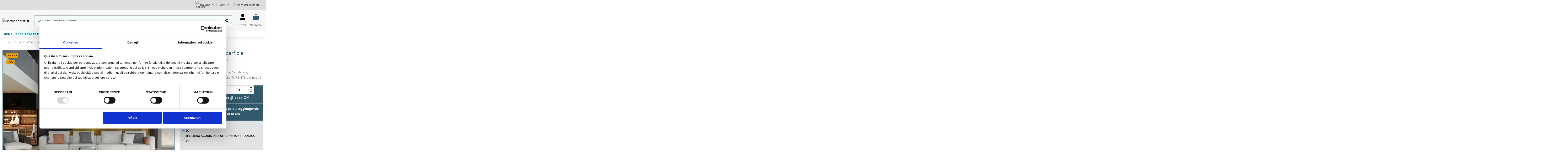

--- FILE ---
content_type: text/html; charset=utf-8
request_url: https://www.cartadaparati.it/it/carta-da-parati-superfici-e-texture/443-carta-da-parati-superficie-cemento-nero-e-oro-9145380076687.html
body_size: 26514
content:
<!doctype html><html lang="it"><head><meta charset="utf-8"><meta http-equiv="x-ua-compatible" content="ie=edge"><title>Carta da parati superficie cemento nero e oro e adesivi murali</title> <script data-keepinline="true">var cdcGtmApi = '//www.cartadaparati.it/it/module/cdc_googletagmanager/async';
    var ajaxShippingEvent = 1;
    var ajaxPaymentEvent = 1;

/* datalayer */
dataLayer = window.dataLayer || [];
    let cdcDatalayer = {"event":"view_item","pageCategory":"product","ecommerce":{"currency":"EUR","value":"28.27","items":[{"item_id":"443","item_name":"Carta da Parati superficie cemento nero e oro","item_reference":"9145380076687","item_brand":false,"item_category":"Carta da Parati Superfici","price":"28.27","price_tax_exc":"28.27","price_tax_inc":"34.49","quantity":1,"google_business_vertical":"retail"}]}};
    dataLayer.push(cdcDatalayer);

/* call to GTM Tag */
(function(w,d,s,l,i){w[l]=w[l]||[];w[l].push({'gtm.start':
new Date().getTime(),event:'gtm.js'});var f=d.getElementsByTagName(s)[0],
j=d.createElement(s),dl=l!='dataLayer'?'&l='+l:'';j.async=true;j.src=
'https://www.googletagmanager.com/gtm.js?id='+i+dl;f.parentNode.insertBefore(j,f);
})(window,document,'script','dataLayer','6006455981');

/* async call to avoid cache system for dynamic data */
dataLayer.push({
  'event': 'datalayer_ready'
});</script> <meta name="description" content="Carta da Parati Classica o Adesiva, superficie cemento nero e oro luxury calpestabile. Applicazione facilitata. Ecologica e made in ITALY"><meta name="keywords" content="Carta da parati, Carta da parati adesiva, Carta da parati design, Carta da parati Salotto, Carta da parati per pavimenti, Adesivi per pavimenti, Carta da parati Glamora, Adesivi Murali, carta da parati Cemento, carta da parati Luxury,"><link rel="canonical" href="https://www.cartadaparati.it/it/carta-da-parati-superfici-e-texture/443-carta-da-parati-superficie-cemento-nero-e-oro-9145380076687.html"><link rel="alternate" href="https://www.cartadaparati.it/it/carta-da-parati-superfici-e-texture/443-carta-da-parati-superficie-cemento-nero-e-oro-9145380076687.html" hreflang="it"><link rel="alternate" href="https://www.cartadaparati.it/it/carta-da-parati-superfici-e-texture/443-carta-da-parati-superficie-cemento-nero-e-oro-9145380076687.html" hreflang="x-default"><link rel="alternate" href="https://www.cartadaparati.it/en/wallpaper-surfaces/443-black-and-gold-concrete-surface-wallpaper-9145380076687.html" hreflang="en-us"> <script type="application/ld+json">{
   "@context": "https://schema.org",
   "@type": "Organization",
   "name" : "Cartadaparati.it",
   "url" : "https://www.cartadaparati.it/it/"
       ,"logo": {
       "@type": "ImageObject",
       "url":"https://www.cartadaparati.it/img/logo-1737118959.jpg"
     }
    }</script> <script type="application/ld+json">{
    "@context": "https://schema.org",
    "@type": "WebPage",
    "isPartOf": {
      "@type": "WebSite",
      "url":  "https://www.cartadaparati.it/it/",
      "name": "Cartadaparati.it"
    },
    "name": "Carta da parati superficie cemento nero e oro e adesivi murali",
    "url":  "https://www.cartadaparati.it/it/carta-da-parati-superfici-e-texture/443-carta-da-parati-superficie-cemento-nero-e-oro-9145380076687.html"
  }</script> <script type="application/ld+json">{
      "@context": "https://schema.org",
      "@type": "BreadcrumbList",
      "itemListElement": [
                  {
            "@type": "ListItem",
            "position": 1,
            "name": "Home",
            "item": "https://www.cartadaparati.it/it/"
          },              {
            "@type": "ListItem",
            "position": 2,
            "name": "Carta da Parati Superfici",
            "item": "https://www.cartadaparati.it/it/10-carta-da-parati-superfici-e-texture"
          },              {
            "@type": "ListItem",
            "position": 3,
            "name": "Carta da Parati superficie cemento nero e oro",
            "item": "https://www.cartadaparati.it/it/carta-da-parati-superfici-e-texture/443-carta-da-parati-superficie-cemento-nero-e-oro-9145380076687.html"
          }          ]
    }</script> <script type="application/ld+json">{
    "@context": "https://schema.org/",
    "@type": "Product",
    "@id": "#product-snippet-id",
    "name": "Carta da Parati superficie cemento nero e oro",
    "description": "Carta da Parati Classica o Adesiva, superficie cemento nero e oro luxury calpestabile. Applicazione facilitata. Ecologica e made in ITALY",
    "category": "Carta da Parati Superfici",
    "image" :"https://www.cartadaparati.it/1742-large_default/carta-da-parati-superficie-cemento-nero-e-oro.webp",    "sku": "9145380076687",
    "mpn": "9145380076687"
    ,"gtin13": "9145380076687"
        ,
    "brand": {
      "@type": "Brand",
      "name": "Cartadaparati.it"
    }
                ,
    "offers": {
      "@type": "Offer",
      "priceCurrency": "EUR",
      "name": "Carta da Parati superficie cemento nero e oro",
      "price": "34.49",
      "url": "https://www.cartadaparati.it/it/carta-da-parati-superfici-e-texture/443-carta-da-parati-superficie-cemento-nero-e-oro-9145380076687.html",
      "priceValidUntil": "2026-01-18",
              "image": ["https://www.cartadaparati.it/1742-large_default/carta-da-parati-superficie-cemento-nero-e-oro.webp","https://www.cartadaparati.it/1743-large_default/carta-da-parati-superficie-cemento-nero-e-oro.webp","https://www.cartadaparati.it/1744-large_default/carta-da-parati-superficie-cemento-nero-e-oro.webp","https://www.cartadaparati.it/1745-large_default/carta-da-parati-superficie-cemento-nero-e-oro.webp"],
            "sku": "9145380076687",
      "mpn": "9145380076687",
      "gtin13": "9145380076687",                          "availability": "https://schema.org/InStock",
      "seller": {
        "@type": "Organization",
        "name": "Cartadaparati.it"
      }
    }
      }</script> <meta property="og:type" content="product"><meta property="og:url" content="https://www.cartadaparati.it/it/carta-da-parati-superfici-e-texture/443-carta-da-parati-superficie-cemento-nero-e-oro-9145380076687.html"><meta property="og:title" content="Carta da parati superficie cemento nero e oro e adesivi murali"><meta property="og:site_name" content="Cartadaparati.it"><meta property="og:description" content="Carta da Parati Classica o Adesiva, superficie cemento nero e oro luxury calpestabile. Applicazione facilitata. Ecologica e made in ITALY"><meta property="og:image" content="https://www.cartadaparati.it/1742-large_default/carta-da-parati-superficie-cemento-nero-e-oro.webp"><meta property="og:image:width" content="1000"><meta property="og:image:height" content="667"><meta name="viewport" content="initial-scale=1,user-scalable=no,maximum-scale=1,width=device-width"><link rel="icon" type="image/vnd.microsoft.icon" href="https://www.cartadaparati.it/img/favicon.ico?1737118959"><link rel="shortcut icon" type="image/x-icon" href="https://www.cartadaparati.it/img/favicon.ico?1737118959"><link rel="stylesheet" href="/modules/ps_checkout/views/css/payments.css?version=4.4.0" type="text/css" media="all"><link rel="stylesheet" href="https://www.cartadaparati.it/themes/cartadaparati/assets/cache/theme-03da64388.css" type="text/css" media="all"><link rel="preload" as="font" href="https://www.cartadaparati.it/themes/warehouse/assets/css/font-awesome/fonts/fontawesome-webfont.woff?v=4.7.0" type="font/woff" crossorigin="anonymous"><link rel="preload" as="font" href="https://www.cartadaparati.it/themes/warehouse/assets/css/font-awesome/fonts/fontawesome-webfont.woff2?v=4.7.0" type="font/woff2" crossorigin="anonymous"><link rel="preload stylesheet" as="style" href="https://www.cartadaparati.it/themes/warehouse/assets/css/font-awesome/css/font-awesome-preload.css" type="text/css" crossorigin="anonymous"> <script>var AdvancedEmailGuardData = {"meta":{"isGDPREnabled":true,"isLegacyOPCEnabled":false,"isLegacyMAModuleEnabled":false,"validationError":null},"settings":{"recaptcha":{"type":"v2_cbx","key":"6Lfrh50qAAAAAM2Ml2-MWAFwK5Guy2pHZMOqqR7O","forms":{"contact_us":{"size":"normal","align":"offset","offset":3},"register":{"size":"normal","align":"center","offset":1},"reset_password":{"size":"normal","align":"center","offset":1},"quick_order":{"size":"normal","align":"center","offset":1},"newsletter":{"size":"normal","align":"left","offset":1},"write_review":{"size":"normal","align":"left","offset":1},"notify_when_in_stock":{"size":"normal","align":"left","offset":1},"send_to_friend":{"size":"normal","align":"left","offset":1}},"language":"shop","theme":"light","position":"bottomright","hidden":false,"deferred":false}},"context":{"ps":{"v17":true,"v17pc":true,"v17ch":true,"v16":false,"v161":false,"v15":false},"languageCode":"it","pageName":"product"},"trans":{"genericError":"Si \u00e8 verificato un errore, riprovare."}};
        var always_load_content = false;
        var btGapTag = {"tagContent":{"tracking_type":{"label":"tracking_type","value":"view_item"},"content_type":{"label":"content_type","value":"'product'"},"contents":{"label":"contents","value":[{"item_id":"443","item_name":"Carta da Parati superficie cemento nero e oro","currency":"EUR","item_category":"Carta da Parati Superfici","price":34.49000000000000198951966012828052043914794921875,"item_brand":"No brand"}]},"coupon_name":{"label":"coupon","value":"no_coupon"},"value":{"label":"value","value":34.49000000000000198951966012828052043914794921875},"currency":{"label":"currency","value":"EUR"}},"js":{"elementCategoryProduct":"article.product-miniature","elementShipping":"input[type=radio]","elementPayment":".ps-shown-by-js","elementlogin":"button#submit-login","elementsignup":"div.no-account","elementWishCat":"button.wishlist-button-add","elementWishProd":"button.wishlist-button-add"},"gaId":"G-HQQYMGD22D","gaEnable":"1","gaEnhancedConversion":"1","ajaxUrl":"https:\/\/www.cartadaparati.it\/it\/module\/ganalyticspro\/ajax","token":"3bc0c5b1a39427de051e5ede7b2f8be4","bRefund":false,"bPartialRefund":false,"bUseConsent":"","bforceTag":"","bUseAxeption":"","bConsentHtmlElement":"","bConsentHtmlElementSecond":"","iConsentConsentLvl":0,"referer":null,"acbIsInstalled":false,"tagCurrency":"EUR","gaUserId":0};
        var dp = {"id_product":443,"id_source_product":6,"id_attribute":0,"is_admin_edit":false,"is_create_customization":0,"dp_customer":0,"main_config":{"id":1,"id_shop_list":[],"force_id":false,"position":null,"debug_mode":0,"defer_load":1,"cron_key":""},"controllers":{"loader":"https:\/\/www.cartadaparati.it\/it\/module\/dynamicproduct\/loader"}};
        var dp_hot_mode = false;
        var dp_id_input = 0;
        var dp_id_module = "95";
        var dp_public_path = "https:\/\/www.cartadaparati.it\/modules\/dynamicproduct\/lib\/media\/dist\/";
        var dp_scripts = {"0":"\/modules\/dynamicproduct\/lib\/media\/dist\/assets\/polyfills-legacy-BuXyt5QV.js","1":"\/modules\/dynamicproduct\/lib\/media\/dist\/assets\/cart_summary-legacy-DfrzbC5r.js","3":"\/modules\/dynamicproduct\/lib\/media\/dist\/assets\/product_buttons-legacy-Dc9-iXLz.js"};
        var dp_version = "3.24.5";
        var elementorFrontendConfig = {"isEditMode":"","stretchedSectionContainer":"","instagramToken":"","is_rtl":false,"ajax_csfr_token_url":"https:\/\/www.cartadaparati.it\/it\/module\/iqitelementor\/Actions?process=handleCsfrToken&ajax=1"};
        var iqitTheme = {"rm_sticky":"0","rm_breakpoint":0,"op_preloader":"0","cart_style":"side","cart_confirmation":"modal","h_layout":"2","f_fixed":"","f_layout":"3","h_absolute":"0","h_sticky":"0","hw_width":"inherit","mm_content":"accordion","hm_submenu_width":"fullwidth","h_search_type":"full","pl_lazyload":true,"pl_infinity":false,"pl_rollover":true,"pl_crsl_autoplay":false,"pl_slider_ld":4,"pl_slider_d":3,"pl_slider_t":2,"pl_slider_p":1,"pp_thumbs":"bottom","pp_zoom":"none","pp_image_layout":"carousel","pp_tabs":"tabha","pl_grid_qty":false};
        var iqitmegamenu = {"sticky":"false","containerSelector":"#wrapper > .container"};
        var iqitwishlist = {"nbProducts":0};
        var prestashop = {"cart":{"products":[],"totals":{"total":{"type":"total","label":"Totale","amount":0,"value":"0,00\u00a0\u20ac"},"total_including_tax":{"type":"total","label":"Totale (tasse incl.)","amount":0,"value":"0,00\u00a0\u20ac"},"total_excluding_tax":{"type":"total","label":"Totale (tasse escl.)","amount":0,"value":"0,00\u00a0\u20ac"}},"subtotals":{"products":{"type":"products","label":"Totale parziale","amount":0,"value":"0,00\u00a0\u20ac"},"discounts":null,"shipping":{"type":"shipping","label":"Spedizione","amount":0,"value":""},"tax":null},"products_count":0,"summary_string":"0 articoli","vouchers":{"allowed":1,"added":[]},"discounts":[],"minimalPurchase":0,"minimalPurchaseRequired":""},"currency":{"id":1,"name":"Euro","iso_code":"EUR","iso_code_num":"978","sign":"\u20ac"},"customer":{"lastname":null,"firstname":null,"email":null,"birthday":null,"newsletter":null,"newsletter_date_add":null,"optin":null,"website":null,"company":null,"siret":null,"ape":null,"is_logged":false,"gender":{"type":null,"name":null},"addresses":[]},"country":{"id_zone":"1","id_currency":"1","call_prefix":"39","iso_code":"IT","active":"1","contains_states":"1","need_identification_number":"1","need_zip_code":"1","zip_code_format":"NNNNN","display_tax_label":"1","name":"Italia","id":10},"language":{"name":"Italiano (Italian)","iso_code":"it","locale":"it-IT","language_code":"it","active":"1","is_rtl":"0","date_format_lite":"d\/m\/Y","date_format_full":"d\/m\/Y H:i:s","id":1},"page":{"title":"","canonical":"https:\/\/www.cartadaparati.it\/it\/carta-da-parati-superfici-e-texture\/443-carta-da-parati-superficie-cemento-nero-e-oro-9145380076687.html","meta":{"title":"Carta da parati superficie cemento nero e oro e adesivi murali","description":"Carta da Parati Classica o Adesiva, superficie cemento nero e oro luxury calpestabile. Applicazione facilitata. Ecologica e made in ITALY","keywords":"Carta da parati, Carta da parati adesiva, Carta da parati design, Carta da parati Salotto, Carta da parati per pavimenti, Adesivi per pavimenti, Carta da parati Glamora, Adesivi Murali, carta da parati Cemento, carta da parati Luxury,","robots":"index"},"page_name":"product","body_classes":{"lang-it":true,"lang-rtl":false,"country-IT":true,"currency-EUR":true,"layout-full-width":true,"page-product":true,"tax-display-enabled":true,"page-customer-account":false,"product-id-443":true,"product-Carta da Parati superficie cemento nero e oro":true,"product-id-category-10":true,"product-id-manufacturer-1":true,"product-id-supplier-1":true,"product-on-sale":true,"product-available-for-order":true,"product-customizable":true},"admin_notifications":[],"password-policy":{"feedbacks":{"0":"Molto debole","1":"Debole","2":"Media","3":"Forte","4":"Molto forte","Straight rows of keys are easy to guess":"I tasti consecutivi sono facili da indovinare","Short keyboard patterns are easy to guess":"Gli schemi brevi sulla tastiera sono facili da indovinare","Use a longer keyboard pattern with more turns":"Utilizza uno schema pi\u00f9 lungo sulla tastiera con pi\u00f9 variazioni","Repeats like \"aaa\" are easy to guess":"Le ripetizioni come \u201caaa\u201d sono facili da indovinare","Repeats like \"abcabcabc\" are only slightly harder to guess than \"abc\"":"Le ripetizioni come \u201cabcabcabc\u201d sono solo leggermente pi\u00f9 difficili da indovinare rispetto ad \u201cabc\u201d","Sequences like abc or 6543 are easy to guess":"Le sequenze come \"abc\" o 6543 sono facili da indovinare","Recent years are easy to guess":"Gli anni recenti sono facili da indovinare","Dates are often easy to guess":"Le date sono spesso facili da indovinare","This is a top-10 common password":"Questa \u00e8 una delle 10 password pi\u00f9 comuni","This is a top-100 common password":"Questa \u00e8 una delle 100 password pi\u00f9 comuni","This is a very common password":"Questa password \u00e8 molto comune","This is similar to a commonly used password":"Questa password \u00e8 simile a un\u2019altra comunemente utilizzata","A word by itself is easy to guess":"Una parola di per s\u00e9 \u00e8 facile da indovinare","Names and surnames by themselves are easy to guess":"Nomi e cognomi sono di per s\u00e9 facili da indovinare","Common names and surnames are easy to guess":"Nomi e cognomi comuni sono facili da indovinare","Use a few words, avoid common phrases":"Utilizza diverse parole, evita le frasi comuni","No need for symbols, digits, or uppercase letters":"Nessun bisogno di simboli, cifre o lettere maiuscole","Avoid repeated words and characters":"Evita parole e caratteri ripetuti","Avoid sequences":"Evita le sequenze","Avoid recent years":"Evita gli anni recenti","Avoid years that are associated with you":"Evita gli anni associati a te","Avoid dates and years that are associated with you":"Evita date e anni associati a te","Capitalization doesn't help very much":"Le maiuscole non sono molto efficaci","All-uppercase is almost as easy to guess as all-lowercase":"Tutto maiuscolo \u00e8 quasi altrettanto facile da indovinare di tutto minuscolo","Reversed words aren't much harder to guess":"Le parole al contrario non sono molto pi\u00f9 difficili da indovinare","Predictable substitutions like '@' instead of 'a' don't help very much":"Sostituzioni prevedibili come \"@\" invece di \"a\" non sono molto efficaci","Add another word or two. Uncommon words are better.":"Aggiungi una o due parole in pi\u00f9. Le parole insolite sono pi\u00f9 sicure."}}},"shop":{"name":"Cartadaparati.it","logo":"https:\/\/www.cartadaparati.it\/img\/logo-1737118959.jpg","stores_icon":"https:\/\/www.cartadaparati.it\/img\/logo_stores.png","favicon":"https:\/\/www.cartadaparati.it\/img\/favicon.ico"},"core_js_public_path":"\/themes\/","urls":{"base_url":"https:\/\/www.cartadaparati.it\/","current_url":"https:\/\/www.cartadaparati.it\/it\/carta-da-parati-superfici-e-texture\/443-carta-da-parati-superficie-cemento-nero-e-oro-9145380076687.html","shop_domain_url":"https:\/\/www.cartadaparati.it","img_ps_url":"https:\/\/www.cartadaparati.it\/img\/","img_cat_url":"https:\/\/www.cartadaparati.it\/img\/c\/","img_lang_url":"https:\/\/www.cartadaparati.it\/img\/l\/","img_prod_url":"https:\/\/www.cartadaparati.it\/img\/p\/","img_manu_url":"https:\/\/www.cartadaparati.it\/img\/m\/","img_sup_url":"https:\/\/www.cartadaparati.it\/img\/su\/","img_ship_url":"https:\/\/www.cartadaparati.it\/img\/s\/","img_store_url":"https:\/\/www.cartadaparati.it\/img\/st\/","img_col_url":"https:\/\/www.cartadaparati.it\/img\/co\/","img_url":"https:\/\/www.cartadaparati.it\/themes\/warehouse\/assets\/img\/","css_url":"https:\/\/www.cartadaparati.it\/themes\/warehouse\/assets\/css\/","js_url":"https:\/\/www.cartadaparati.it\/themes\/warehouse\/assets\/js\/","pic_url":"https:\/\/www.cartadaparati.it\/upload\/","theme_assets":"https:\/\/www.cartadaparati.it\/themes\/warehouse\/assets\/","theme_dir":"https:\/\/www.cartadaparati.it\/themes\/cartadaparati\/","child_theme_assets":"https:\/\/www.cartadaparati.it\/themes\/cartadaparati\/assets\/","child_img_url":"https:\/\/www.cartadaparati.it\/themes\/cartadaparati\/assets\/img\/","child_css_url":"https:\/\/www.cartadaparati.it\/themes\/cartadaparati\/assets\/css\/","child_js_url":"https:\/\/www.cartadaparati.it\/themes\/cartadaparati\/assets\/js\/","pages":{"address":"https:\/\/www.cartadaparati.it\/it\/indirizzo","addresses":"https:\/\/www.cartadaparati.it\/it\/indirizzi","authentication":"https:\/\/www.cartadaparati.it\/it\/login","manufacturer":"https:\/\/www.cartadaparati.it\/it\/marche","cart":"https:\/\/www.cartadaparati.it\/it\/carrello","category":"https:\/\/www.cartadaparati.it\/it\/index.php?controller=category","cms":"https:\/\/www.cartadaparati.it\/it\/index.php?controller=cms","contact":"https:\/\/www.cartadaparati.it\/it\/contattaci","discount":"https:\/\/www.cartadaparati.it\/it\/buoni-sconto","guest_tracking":"https:\/\/www.cartadaparati.it\/it\/tracciatura-ospite","history":"https:\/\/www.cartadaparati.it\/it\/cronologia-ordini","identity":"https:\/\/www.cartadaparati.it\/it\/dati-personali","index":"https:\/\/www.cartadaparati.it\/it\/","my_account":"https:\/\/www.cartadaparati.it\/it\/account","order_confirmation":"https:\/\/www.cartadaparati.it\/it\/conferma-ordine","order_detail":"https:\/\/www.cartadaparati.it\/it\/index.php?controller=order-detail","order_follow":"https:\/\/www.cartadaparati.it\/it\/segui-ordine","order":"https:\/\/www.cartadaparati.it\/it\/ordine","order_return":"https:\/\/www.cartadaparati.it\/it\/index.php?controller=order-return","order_slip":"https:\/\/www.cartadaparati.it\/it\/buono-ordine","pagenotfound":"https:\/\/www.cartadaparati.it\/it\/pagina-non-trovata","password":"https:\/\/www.cartadaparati.it\/it\/recupero-password","pdf_invoice":"https:\/\/www.cartadaparati.it\/it\/index.php?controller=pdf-invoice","pdf_order_return":"https:\/\/www.cartadaparati.it\/it\/index.php?controller=pdf-order-return","pdf_order_slip":"https:\/\/www.cartadaparati.it\/it\/index.php?controller=pdf-order-slip","prices_drop":"https:\/\/www.cartadaparati.it\/it\/offerte","product":"https:\/\/www.cartadaparati.it\/it\/index.php?controller=product","registration":"https:\/\/www.cartadaparati.it\/it\/registrazione","search":"https:\/\/www.cartadaparati.it\/it\/ricerca","sitemap":"https:\/\/www.cartadaparati.it\/it\/mappa-del-sito","stores":"https:\/\/www.cartadaparati.it\/it\/negozi","supplier":"https:\/\/www.cartadaparati.it\/it\/fornitori","new_products":"https:\/\/www.cartadaparati.it\/it\/nuove-carta-da-parati","brands":"https:\/\/www.cartadaparati.it\/it\/marche","register":"https:\/\/www.cartadaparati.it\/it\/registrazione","order_login":"https:\/\/www.cartadaparati.it\/it\/ordine?login=1"},"alternative_langs":{"it":"https:\/\/www.cartadaparati.it\/it\/carta-da-parati-superfici-e-texture\/443-carta-da-parati-superficie-cemento-nero-e-oro-9145380076687.html","en-us":"https:\/\/www.cartadaparati.it\/en\/wallpaper-surfaces\/443-black-and-gold-concrete-surface-wallpaper-9145380076687.html"},"actions":{"logout":"https:\/\/www.cartadaparati.it\/it\/?mylogout="},"no_picture_image":{"bySize":{"small_default":{"url":"https:\/\/www.cartadaparati.it\/img\/p\/it-default-small_default.jpg","width":98,"height":127},"cart_default":{"url":"https:\/\/www.cartadaparati.it\/img\/p\/it-default-cart_default.jpg","width":125,"height":162},"category_default":{"url":"https:\/\/www.cartadaparati.it\/img\/p\/it-default-category_default.jpg","width":210,"height":147},"medium_default":{"url":"https:\/\/www.cartadaparati.it\/img\/p\/it-default-medium_default.jpg","width":250,"height":167},"thickbox_default":{"url":"https:\/\/www.cartadaparati.it\/img\/p\/it-default-thickbox_default.jpg","width":250,"height":167},"home_default":{"url":"https:\/\/www.cartadaparati.it\/img\/p\/it-default-home_default.jpg","width":500,"height":350},"large_default":{"url":"https:\/\/www.cartadaparati.it\/img\/p\/it-default-large_default.jpg","width":1000,"height":667}},"small":{"url":"https:\/\/www.cartadaparati.it\/img\/p\/it-default-small_default.jpg","width":98,"height":127},"medium":{"url":"https:\/\/www.cartadaparati.it\/img\/p\/it-default-medium_default.jpg","width":250,"height":167},"large":{"url":"https:\/\/www.cartadaparati.it\/img\/p\/it-default-large_default.jpg","width":1000,"height":667},"legend":""}},"configuration":{"display_taxes_label":true,"display_prices_tax_incl":true,"is_catalog":false,"show_prices":true,"opt_in":{"partner":false},"quantity_discount":{"type":"discount","label":"Sconto unit\u00e0"},"voucher_enabled":1,"return_enabled":0},"field_required":[],"breadcrumb":{"links":[{"title":"Home","url":"https:\/\/www.cartadaparati.it\/it\/"},{"title":"Carta da Parati Superfici","url":"https:\/\/www.cartadaparati.it\/it\/10-carta-da-parati-superfici-e-texture"},{"title":"Carta da Parati superficie cemento nero e oro","url":"https:\/\/www.cartadaparati.it\/it\/carta-da-parati-superfici-e-texture\/443-carta-da-parati-superficie-cemento-nero-e-oro-9145380076687.html"}],"count":3},"link":{"protocol_link":"https:\/\/","protocol_content":"https:\/\/"},"time":1767417570,"static_token":"3bc0c5b1a39427de051e5ede7b2f8be4","token":"2259511c10cf83588045f1fd41123a97","debug":false};
        var ps_checkout3dsEnabled = true;
        var ps_checkoutApplePayUrl = "https:\/\/www.cartadaparati.it\/it\/module\/ps_checkout\/applepay";
        var ps_checkoutAutoRenderDisabled = false;
        var ps_checkoutCancelUrl = "https:\/\/www.cartadaparati.it\/it\/module\/ps_checkout\/cancel";
        var ps_checkoutCardBrands = ["MASTERCARD","VISA","AMEX"];
        var ps_checkoutCardFundingSourceImg = "\/modules\/ps_checkout\/views\/img\/payment-cards.png";
        var ps_checkoutCardLogos = {"AMEX":"\/modules\/ps_checkout\/views\/img\/amex.svg","CB_NATIONALE":"\/modules\/ps_checkout\/views\/img\/cb.svg","DINERS":"\/modules\/ps_checkout\/views\/img\/diners.svg","DISCOVER":"\/modules\/ps_checkout\/views\/img\/discover.svg","JCB":"\/modules\/ps_checkout\/views\/img\/jcb.svg","MAESTRO":"\/modules\/ps_checkout\/views\/img\/maestro.svg","MASTERCARD":"\/modules\/ps_checkout\/views\/img\/mastercard.svg","UNIONPAY":"\/modules\/ps_checkout\/views\/img\/unionpay.svg","VISA":"\/modules\/ps_checkout\/views\/img\/visa.svg"};
        var ps_checkoutCartProductCount = 0;
        var ps_checkoutCheckUrl = "https:\/\/www.cartadaparati.it\/it\/module\/ps_checkout\/check";
        var ps_checkoutCheckoutTranslations = {"checkout.go.back.link.title":"Torna al pagamento","checkout.go.back.label":"Checkout","checkout.card.payment":"Pagamento con carta","checkout.page.heading":"Riepilogo dell\u2019ordine","checkout.cart.empty":"Il tuo carrello \u00e8 vuoto.","checkout.page.subheading.card":"Carta","checkout.page.subheading.paypal":"PayPal","checkout.payment.by.card":"Hai scelto di pagare con una carta.","checkout.payment.by.paypal":"Hai scelto di pagare con PayPal.","checkout.order.summary":"Ecco un riepilogo del tuo ordine:","checkout.order.amount.total":"L\u2019importo totale del tuo ordine ammonta a","checkout.order.included.tax":"(IVA inclusa)","checkout.order.confirm.label":"Confermare l\u2019ordine facendo clic su \u201cConfermo l\u2019ordine\u201d","paypal.hosted-fields.label.card-name":"Nome del titolare","paypal.hosted-fields.placeholder.card-name":"Nome del titolare","paypal.hosted-fields.label.card-number":"Numero carta","paypal.hosted-fields.placeholder.card-number":"Numero carta","paypal.hosted-fields.label.expiration-date":"Data di scadenza","paypal.hosted-fields.placeholder.expiration-date":"MM\/YY","paypal.hosted-fields.label.cvv":"Cod. di sicurezza","paypal.hosted-fields.placeholder.cvv":"XXX","payment-method-logos.title":"Pagamenti sicuri al 100%.","express-button.cart.separator":"o","express-button.checkout.express-checkout":"Acquisto rapido","error.paypal-sdk":"No PayPal Javascript SDK Instance","error.google-pay-sdk":"No Google Pay Javascript SDK Instance","error.google-pay.transaction-info":"An error occurred fetching Google Pay transaction info","error.apple-pay-sdk":"No Apple Pay Javascript SDK Instance","error.apple-pay.payment-request":"An error occurred fetching Apple Pay payment request","checkout.payment.others.link.label":"Altri metodi di pagamento","checkout.payment.others.confirm.button.label":"Confermo l\u2019ordine","checkout.form.error.label":"Si \u00e8 verificato un errore durante il pagamento. Riprova o contatta il team di supporto.","loader-component.label.header":"Grazie per l\u2019acquisto!","loader-component.label.body":"Si prega di attendere durante l'elaborazione del tuo pagamento","loader-component.label.body.longer":"This is taking longer than expected. Please wait...","error.paypal-sdk.contingency.cancel":"Autenticazione del titolare della carta annullata. Si prega di scegliere un altro metodo di pagamento o riprovare.","error.paypal-sdk.contingency.error":"Si \u00e8 verificato un errore durante l'autenticazione del titolare della carta. Si prega di scegliere un altro metodo di pagamento o riprovare.","error.paypal-sdk.contingency.failure":"Autenticazione del titolare della carta fallita. Si prega di scegliere un altro metodo di pagamento o riprovare.","error.paypal-sdk.contingency.unknown":"L'identit\u00e0 del titolare della carta non pu\u00f2 essere verificata. Si prega di scegliere un altro metodo di pagamento o riprovare.","ok":"Ok","cancel":"Cancel","checkout.payment.token.delete.modal.header":"Delete this payment method?","checkout.payment.token.delete.modal.content":"The following payment method will be deleted from your account:","checkout.payment.token.delete.modal.confirm-button":"Delete payment method","checkout.payment.loader.processing-request":"Please wait, we are processing your request","APPLE_PAY_MERCHANT_SESSION_VALIDATION_ERROR":"Non possiamo elaborare il tuo pagamento Apple Pay al momento. Questo potrebbe essere dovuto a un problema di verifica della configurazione del pagamento per questo sito. Riprova pi\u00f9 tardi o scegli un altro metodo di pagamento.","APPROVE_APPLE_PAY_VALIDATION_ERROR":"Abbiamo riscontrato un problema durante l\u2019elaborazione del tuo pagamento Apple Pay. Verifica i dettagli del tuo ordine e riprova o utilizza un altro metodo di pagamento."};
        var ps_checkoutCheckoutUrl = "https:\/\/www.cartadaparati.it\/it\/ordine";
        var ps_checkoutConfirmUrl = "https:\/\/www.cartadaparati.it\/it\/conferma-ordine";
        var ps_checkoutCreateUrl = "https:\/\/www.cartadaparati.it\/it\/module\/ps_checkout\/create";
        var ps_checkoutCspNonce = "";
        var ps_checkoutCustomMarks = [];
        var ps_checkoutExpressCheckoutCartEnabled = false;
        var ps_checkoutExpressCheckoutOrderEnabled = false;
        var ps_checkoutExpressCheckoutProductEnabled = false;
        var ps_checkoutExpressCheckoutSelected = false;
        var ps_checkoutExpressCheckoutUrl = "https:\/\/www.cartadaparati.it\/it\/module\/ps_checkout\/ExpressCheckout";
        var ps_checkoutFundingSource = "paypal";
        var ps_checkoutFundingSourcesSorted = ["paypal","paylater","card","bancontact","eps","giropay","ideal","mybank","p24","blik"];
        var ps_checkoutGooglePayUrl = "https:\/\/www.cartadaparati.it\/it\/module\/ps_checkout\/googlepay";
        var ps_checkoutHostedFieldsContingencies = "SCA_WHEN_REQUIRED";
        var ps_checkoutHostedFieldsEnabled = true;
        var ps_checkoutHostedFieldsSelected = false;
        var ps_checkoutIconsPath = "\/modules\/ps_checkout\/views\/img\/icons\/";
        var ps_checkoutLanguageIsoCode = "it";
        var ps_checkoutLoaderImage = "\/modules\/ps_checkout\/views\/img\/loader.svg";
        var ps_checkoutPartnerAttributionId = "PrestaShop_Cart_PSXO_PSDownload";
        var ps_checkoutPayLaterCartPageButtonEnabled = false;
        var ps_checkoutPayLaterCategoryPageBannerEnabled = false;
        var ps_checkoutPayLaterHomePageBannerEnabled = false;
        var ps_checkoutPayLaterOrderPageBannerEnabled = false;
        var ps_checkoutPayLaterOrderPageButtonEnabled = false;
        var ps_checkoutPayLaterOrderPageMessageEnabled = false;
        var ps_checkoutPayLaterProductPageBannerEnabled = true;
        var ps_checkoutPayLaterProductPageButtonEnabled = false;
        var ps_checkoutPayLaterProductPageMessageEnabled = true;
        var ps_checkoutPayPalButtonConfiguration = null;
        var ps_checkoutPayPalEnvironment = "LIVE";
        var ps_checkoutPayPalOrderId = "";
        var ps_checkoutPayPalSdkConfig = {"clientId":"AXjYFXWyb4xJCErTUDiFkzL0Ulnn-bMm4fal4G-1nQXQ1ZQxp06fOuE7naKUXGkq2TZpYSiI9xXbs4eo","merchantId":"TCHBZN4JVBZK8","currency":"EUR","intent":"capture","commit":"false","vault":"false","integrationDate":"2024-04-01","dataPartnerAttributionId":"PrestaShop_Cart_PSXO_PSDownload","dataCspNonce":"","dataEnable3ds":"true","enableFunding":"mybank,paylater","components":"marks,funding-eligibility,messages"};
        var ps_checkoutPayWithTranslations = {"paypal":"Paga con account PayPal","paylater":"Paga in 3 Rate con PayPal","card":"Paga con Carta di Credito","bancontact":"Paga con Bancontact","eps":"Paga con EPS","giropay":"Paga con Giropay","ideal":"Paga con iDEAL","mybank":"Paga con MyBank","p24":"Paga con Przelewy24","blik":"Paga con BLIK"};
        var ps_checkoutPaymentMethodLogosTitleImg = "\/modules\/ps_checkout\/views\/img\/lock_checkout.svg";
        var ps_checkoutPaymentUrl = "https:\/\/www.cartadaparati.it\/it\/module\/ps_checkout\/payment";
        var ps_checkoutRenderPaymentMethodLogos = true;
        var ps_checkoutValidateUrl = "https:\/\/www.cartadaparati.it\/it\/module\/ps_checkout\/validate";
        var ps_checkoutVaultUrl = "https:\/\/www.cartadaparati.it\/it\/module\/ps_checkout\/vault";
        var ps_checkoutVersion = "4.4.0";
        var ps_module_dev = false;
        var psemailsubscription_subscription = "https:\/\/www.cartadaparati.it\/it\/module\/ps_emailsubscription\/subscription";
        var ssIsCeInstalled = false;
        var ss_link_image_webp = "https:\/\/www.cartadaparati.it\/modules\/ets_superspeed\/views\/img\/en.webp";</script> <script type="text/javascript">var sp_link_base ='https://www.cartadaparati.it';</script> <style></style> <script type="text/javascript">function renderDataAjax(jsonData)
{
    for (var key in jsonData) {
	    if(key=='java_script')
        {
            $('body').append(jsonData[key]);
        }
        else
            if($('#ets_speed_dy_'+key).length)
            {
                if($('#ets_speed_dy_'+key+' #layer_cart').length)
                {
                    $('#ets_speed_dy_'+key).before($('#ets_speed_dy_'+key+' #layer_cart').clone());
                    $('#ets_speed_dy_'+key+' #layer_cart').remove();
                    $('#layer_cart').before('<div class="layer_cart_overlay"></div>');
                }
                $('.ets_speed_dynamic_hook[id="ets_speed_dy_'+key+'"]').replaceWith(jsonData[key]);
            }
              
    }
    if($('#header .shopping_cart').length && $('#header .cart_block').length)
    {
        var shopping_cart = new HoverWatcher('#header .shopping_cart');
        var cart_block = new HoverWatcher('#header .cart_block');
        $("#header .shopping_cart a:first").hover(
    		function(){
    			if (ajaxCart.nb_total_products > 0 || parseInt($('.ajax_cart_quantity').html()) > 0)
    				$("#header .cart_block").stop(true, true).slideDown(450);
    		},
    		function(){
    			setTimeout(function(){
    				if (!shopping_cart.isHoveringOver() && !cart_block.isHoveringOver())
    					$("#header .cart_block").stop(true, true).slideUp(450);
    			}, 200);
    		}
    	);
    }
    if(typeof jsonData.custom_js!== undefined && jsonData.custom_js)
        $('head').append('<script src="'+sp_link_base+'/modules/ets_superspeed/views/js/script_custom.js">');
}</script> <style>.layered_filter_ul .radio,.layered_filter_ul .checkbox {
    display: inline-block;
}
.ets_speed_dynamic_hook .cart-products-count{
    display:none!important;
}
.ets_speed_dynamic_hook .ajax_cart_quantity ,.ets_speed_dynamic_hook .ajax_cart_product_txt,.ets_speed_dynamic_hook .ajax_cart_product_txt_s{
    display:none!important;
}
.ets_speed_dynamic_hook .shopping_cart > a:first-child:after {
    display:none!important;
}</style><style>.product-add-to-cart > .control-label {
      display: none !important;
    }

    .product-quantity .qty {
      display: none !important;
    }</style> <script>document.addEventListener("DOMContentLoaded", function () {
      document.body.classList.add("dp-hide-qty")
    })</script> <script>function loadTnScripts() {
		for (var index in window.tn_scripts) {
			System.import(window.tn_scripts[index]);
		}
	}

	if (!window.tn_scripts) {
		window.tn_scripts = [];
	}

	document.addEventListener('DOMContentLoaded', function() {
		for (var index in window.dp_scripts) {
			window.tn_scripts.push(window.dp_scripts[index]);
		}

		if (window.scripts_loading) {
			return;
		}
    window.scripts_loading = true;
		if (typeof window.System === 'undefined') {
      const script = document.createElement("script");
      script.src = "https://cdnjs.cloudflare.com/ajax/libs/systemjs/6.15.1/system.min.js";
      script.onload = loadTnScripts;
      document.head.appendChild(script);
		} else {
			loadTnScripts();
		}
	});</script> <script type="text/javascript">var unlike_text ="Non mi piace questo post";
var like_text ="Piace questo post";
var baseAdminDir ='//';
var ybc_blog_product_category ='0';
var ybc_blog_polls_g_recaptcha = false;</script> <script async src="https://www.googletagmanager.com/gtag/js?id=G-HQQYMGD22D"></script> <script type="text/javascript" data-keepinline="true">var trustpilot_script_url = 'https://invitejs.trustpilot.com/tp.min.js';
    var trustpilot_key = '';
    var trustpilot_widget_script_url = '//widget.trustpilot.com/bootstrap/v5/tp.widget.bootstrap.min.js';
    var trustpilot_integration_app_url = 'https://ecommscript-integrationapp.trustpilot.com';
    var trustpilot_preview_css_url = '//ecommplugins-scripts.trustpilot.com/v2.1/css/preview.min.css';
    var trustpilot_preview_script_url = '//ecommplugins-scripts.trustpilot.com/v2.1/js/preview.min.js';
    var trustpilot_ajax_url = 'https://www.cartadaparati.it/it/module/trustpilot/trustpilotajax';
    var user_id = '0';
    var trustpilot_trustbox_settings = {"trustboxes":[]};</script> <script type="text/javascript" src="/modules/trustpilot/views/js/tp_register.min.js"></script> <script type="text/javascript" src="/modules/trustpilot/views/js/tp_trustbox.min.js"></script> <script type="text/javascript" src="/modules/trustpilot/views/js/tp_preview.min.js"></script> <script>var prefix = '';
        var sufix = '';

        function getURLParameter(url, name) {
            return (RegExp(name + '=' + '(.+?)(&|$)').exec(url) || [, null])[1];
        }

        !function (f, b, e, v, n, t, s) {
            if (f.fbq) return;
            n = f.fbq = function () {
                n.callMethod ?
                    n.callMethod.apply(n, arguments) : n.queue.push(arguments)
            };
            if (!f._fbq) f._fbq = n;
            n.push = n;
            n.loaded = !0;
            n.version = '2.0';
            n.queue = [];
            t = b.createElement(e);
            t.async = !0;
            t.src = v;
            s = b.getElementsByTagName(e)[0];
            s.parentNode.insertBefore(t, s)
        }(window,
            document, 'script', 'https://connect.facebook.net/en_US/fbevents.js');
        
                fbq('init', '335027185389587');
        
                fbq('track', "PageView");
        
                                fbq('track', 'Lead');
                        
        
                        
                                                
        
                        
                    
            function reinitaddtocart() {
                                                            var json = ($('#product-details').length != 0 ? $.parseJSON($('#product-details').attr('data-product')):$.parseJSON($('#product-details-fbpixel').attr('data-product')));
                        $('.add-to-cart').click(function () {
                            var productPagePrice = $(this).parents('body').find('.current-price span').html();
                            if (productPagePrice == undefined) {
                                var productPagePrice = 0.000;
                            }
                            productPagePrice = productPagePrice.replace(/[^\d.\,]/g, '');
                            productPagePrice = productPagePrice.replace(',', '.');
                            if (productPagePrice[productPagePrice.length - 1] === ".") {
                                productPagePrice = productPagePrice.slice(0, -1);
                            }
                                                            recalculatePrice(productPagePrice, 1, 1, prefix + 443+ sufix, 'product', 'EUR');
                                                    });
                                                }

            document.addEventListener("DOMContentLoaded", function (event) {
                reinitaddtocart();
            });</script> <meta property="product:pretax_price:amount" content="28.273"><meta property="product:pretax_price:currency" content="EUR"><meta property="product:price:amount" content="34.49"><meta property="product:price:currency" content="EUR"> <script>(function(w,d,s,l,i){w[l]=w[l]||[];w[l].push({'gtm.start':
new Date().getTime(),event:'gtm.js'});var f=d.getElementsByTagName(s)[0],
j=d.createElement(s),dl=l!='dataLayer'?'&l='+l:'';j.async=true;j.src=
'https://www.googletagmanager.com/gtm.js?id='+i+dl;f.parentNode.insertBefore(j,f);
})(window,document,'script','dataLayer','GTM-K5TF9WL');</script> </head><body id="product" class="lang-it country-it currency-eur layout-full-width page-product tax-display-enabled product-id-443 product-carta-da-parati-superficie-cemento-nero-e-oro product-id-category-10 product-id-manufacturer-1 product-id-supplier-1 product-on-sale product-available-for-order product-customizable body-desktop-header-style-w-2"> <noscript><iframe src="https://www.googletagmanager.com/ns.html?id=6006455981" height="0" width="0" style="display:none;visibility:hidden"></iframe></noscript><main id="main-page-content" ><header id="header" class="desktop-header-style-w-2"><div class="header-banner"></div><nav class="header-nav"><div class="container"><div class="row justify-content-between"><div class="col col-auto col-md left-nav"></div><div class="col col-auto center-nav text-center"></div><div class="col col-auto col-md right-nav text-right"><div id="language_selector" class="d-inline-block"><div class="language-selector-wrapper d-inline-block"><div class="language-selector dropdown js-dropdown"> <a class="expand-more" data-bs-toggle="dropdown" data-iso-code="it"><img width="16" height="11" src="https://www.cartadaparati.it/img/l/1.jpg" alt="Italiano" class="img-fluid lang-flag" /> Italiano <i class="fa fa-angle-down fa-fw" aria-hidden="true"></i></a><div class="dropdown-menu"><ul><li class="current" > <a href="https://www.cartadaparati.it/it/carta-da-parati-superfici-e-texture/443-carta-da-parati-superficie-cemento-nero-e-oro-9145380076687.html" rel="alternate" hreflang="it" class="dropdown-item"><img width="16" height="11" src="https://www.cartadaparati.it/img/l/1.jpg" alt="Italiano" class="img-fluid lang-flag" data-iso-code="it"/> Italiano</a></li><li > <a href="https://www.cartadaparati.it/en/wallpaper-surfaces/443-black-and-gold-concrete-surface-wallpaper-9145380076687.html" rel="alternate" hreflang="en" class="dropdown-item"><img width="16" height="11" src="https://www.cartadaparati.it/img/l/3.jpg" alt="English" class="img-fluid lang-flag" data-iso-code="en"/> English</a></li></ul></div></div></div></div><div id="currency_selector" class="d-inline-block"><div class="currency-selector dropdown js-dropdown d-inline-block"> <a class="expand-more" data-bs-toggle="dropdown">EUR € <i class="fa fa-angle-down" aria-hidden="true"></i></a><div class="dropdown-menu"><ul><li class="current" > <a title="Euro" rel="nofollow" href="https://www.cartadaparati.it/it/carta-da-parati-superfici-e-texture/443-carta-da-parati-superficie-cemento-nero-e-oro-9145380076687.html?SubmitCurrency=1&amp;id_currency=1" class="dropdown-item">EUR €</a></li><li > <a title="Sterlina britannica" rel="nofollow" href="https://www.cartadaparati.it/it/carta-da-parati-superfici-e-texture/443-carta-da-parati-superficie-cemento-nero-e-oro-9145380076687.html?SubmitCurrency=1&amp;id_currency=2" class="dropdown-item">GBP £</a></li><li > <a title="Dollaro statunitense" rel="nofollow" href="https://www.cartadaparati.it/it/carta-da-parati-superfici-e-texture/443-carta-da-parati-superficie-cemento-nero-e-oro-9145380076687.html?SubmitCurrency=1&amp;id_currency=3" class="dropdown-item">USD $</a></li></ul></div></div></div><div class="d-inline-block"> <a href="//www.cartadaparati.it/it/module/iqitwishlist/view"> <i class="fa fa-heart-o fa-fw" aria-hidden="true"></i> Lista dei desideri (<span id="iqitwishlist-nb"></span>) </a></div></div></div></div> </nav><div id="desktop-header" class="desktop-header-style-2"><div class="header-top"><div id="desktop-header-container" class="container"><div class="row align-items-center"><div class="col col-auto col-header-left"><div id="desktop_logo"> <a href="https://www.cartadaparati.it/it/"> <img class="logo img-fluid" src="https://www.cartadaparati.it/img/logo-1737118959.jpg" alt="Cartadaparati.it" width="250" height="74" > </a></div></div><div class="col col-header-center"><div id="search_widget" class="search-widget" data-search-controller-url="https://www.cartadaparati.it/it/module/iqitsearch/searchiqit"><form method="get" action="https://www.cartadaparati.it/it/module/iqitsearch/searchiqit"><div class="input-group"> <input type="text" name="s" value="" data-all-text="Mostra tutti i risultati" data-blog-text="Post del blog" data-product-text="Prodotto" data-brands-text="Marchio" autocomplete="off" autocorrect="off" autocapitalize="off" spellcheck="false" placeholder="Cerca nel nostro catalogo" class="form-control form-search-control" /> <button type="submit" class="search-btn" aria-label="Cerca nel nostro catalogo"> <i class="fa fa-search"></i> </button></div></form></div></div><div class="col col-auto col-header-right"><div class="row no-gutters justify-content-end"><div id="header-user-btn" class="col col-auto header-btn-w header-user-btn-w"> <a href="https://www.cartadaparati.it/it/login?back=https%3A%2F%2Fwww.cartadaparati.it%2Fit%2Fcarta-da-parati-superfici-e-texture%2F443-carta-da-parati-superficie-cemento-nero-e-oro-9145380076687.html" title="Accedi al tuo account cliente" rel="nofollow" class="header-btn header-user-btn"> <i class="fa fa-user fa-fw icon" aria-hidden="true"></i> <span class="title">Entra</span> </a></div><div id="ps-shoppingcart-wrapper" class="col col-auto"><div id="ps-shoppingcart" class="header-btn-w header-cart-btn-w ps-shoppingcart side-cart"><div id="blockcart" class="blockcart cart-preview" data-refresh-url="//www.cartadaparati.it/it/module/ps_shoppingcart/ajax"> <a id="cart-toogle" class="cart-toogle header-btn header-cart-btn" data-bs-toggle="dropdown" data-bs-display="static" data-bs-auto-close="outside"> <i class="fa fa-shopping-bag fa-fw icon" aria-hidden="true"><span class="cart-products-count-btn d-none">0</span></i> <span class="info-wrapper"> <span class="title">Carrello</span> <span class="cart-toggle-details"> <span class="text-faded cart-separator"> / </span> Empty </span> </span> </a><div id="_desktop_blockcart-content" class="dropdown-menu-custom dropdown-menu"><div id="blockcart-content" class="blockcart-content"><div class="cart-title"><div class="w-100 d-flex align-items-center justify-content-between"> <span class="modal-title flex-grow-1 text-truncate">Carrello</span> <button type="button" id="js-cart-close" class="close flex-shrink-0 ms-2"> <span>×</span> </button></div><hr></div><span class="no-items">Non ci sono più articoli nel tuo carrello</span></div></div></div></div></div></div></div><div class="col-12"><div class="row"></div></div></div></div></div><div class="container iqit-megamenu-container"><div id="iqitmegamenu-wrapper" class="iqitmegamenu-wrapper iqitmegamenu-all"><div class="container container-iqitmegamenu"><div id="iqitmegamenu-horizontal" class="iqitmegamenu clearfix" role="navigation"> <nav id="cbp-hrmenu" class="cbp-hrmenu cbp-horizontal cbp-hrsub-narrow"><ul><li id="cbp-hrmenu-tab-1" class="cbp-hrmenu-tab cbp-hrmenu-tab-1 "> <a href="https://www.cartadaparati.it" class="nav-link" ><span class="cbp-tab-title"> Home</span> </a></li><li id="cbp-hrmenu-tab-8" class="cbp-hrmenu-tab cbp-hrmenu-tab-8 cbp-has-submeu"> <a role="button" class="cbp-empty-mlink nav-link"><span class="cbp-tab-title"> Scegli Carta da Parati <i class="fa fa-angle-down cbp-submenu-aindicator"></i></span> </a><div class="cbp-hrsub col-12"><div class="cbp-hrsub-inner"><div class="container iqitmegamenu-submenu-container"><div class="row menu_row menu-element first_rows menu-element-id-1"><div class="col-2 cbp-menu-column cbp-menu-element menu-element-id-11 "><div class="cbp-menu-column-inner"><div class="row cbp-categories-row"><div class="col-12"><div class="cbp-category-link-w"><a href="https://www.cartadaparati.it/it/3-carta-da-parati-arte-e-design" class="cbp-column-title nav-link cbp-category-title">Carta da parati Arte e Design</a><ul class="cbp-links cbp-category-tree"><li ><div class="cbp-category-link-w"><a href="https://www.cartadaparati.it/it/34-carta-da-parati-minimal">Carta da Parati Minimal</a></div></li><li ><div class="cbp-category-link-w"><a href="https://www.cartadaparati.it/it/18-carta-da-parati-moderna">Carta da Parati Moderna</a></div></li><li ><div class="cbp-category-link-w"><a href="https://www.cartadaparati.it/it/19-carta-da-parati-stilizzata">Carta da Parati Stilizzata</a></div></li><li ><div class="cbp-category-link-w"><a href="https://www.cartadaparati.it/it/32-carta-da-parati-artistica">Carta da Parati Artistica</a></div></li><li ><div class="cbp-category-link-w"><a href="https://www.cartadaparati.it/it/20-carta-da-parati-vintage">Carta da Parati Vintage</a></div></li><li ><div class="cbp-category-link-w"><a href="https://www.cartadaparati.it/it/21-carta-da-parati-righe-onde">Carta da Parati Righe e Onde</a></div></li><li ><div class="cbp-category-link-w"><a href="https://www.cartadaparati.it/it/22-carta-da-parati-astratta">Carta da Parati Astratta</a></div></li><li ><div class="cbp-category-link-w"><a href="https://www.cartadaparati.it/it/23-carta-da-parati-geometrica">Carta da Parati Geometrica</a></div></li><li ><div class="cbp-category-link-w"><a href="https://www.cartadaparati.it/it/115-carta-da-parati-montagna">Carta da Parati Montagna</a></div></li><li ><div class="cbp-category-link-w"><a href="https://www.cartadaparati.it/it/24-carta-da-parati-scritte">Carta da Parati Scritte</a></div></li><li ><div class="cbp-category-link-w"><a href="https://www.cartadaparati.it/it/25-carta-da-parati-dipinti-e-acquerelli">Carta da Parati Dipinti e Acquerelli</a></div></li><li ><div class="cbp-category-link-w"><a href="https://www.cartadaparati.it/it/26-carta-da-parati-industrial-e-urban">Carta da Parati Industrial e Urban</a></div></li><li ><div class="cbp-category-link-w"><a href="https://www.cartadaparati.it/it/27-carta-da-parati-art-deco">Carta da Parati Art Deco</a></div></li><li ><div class="cbp-category-link-w"><a href="https://www.cartadaparati.it/it/28-carta-da-parati-natura">Carta da Parati Natura</a></div></li><li ><div class="cbp-category-link-w"><a href="https://www.cartadaparati.it/it/29-carta-da-parati-dark-e-teschi">Carta da Parati Dark e Teschi</a></div></li></ul></div></div></div></div></div><div class="col-2 cbp-menu-column cbp-menu-element menu-element-id-10 "><div class="cbp-menu-column-inner"><div class="row cbp-categories-row"><div class="col-12"><div class="cbp-category-link-w"><a href="https://www.cartadaparati.it/it/8-carta-da-parati-paesaggi-natura" class="cbp-column-title nav-link cbp-category-title">Carta da Parati Paesaggi e Natura</a><ul class="cbp-links cbp-category-tree"><li ><div class="cbp-category-link-w"><a href="https://www.cartadaparati.it/it/108-carta-da-parati-foresta-alberi">Carta da Parati Foresta e Alberi</a></div></li><li ><div class="cbp-category-link-w"><a href="https://www.cartadaparati.it/it/109-carta-da-parati-spiaggia-mare">Carta da Parati Spiaggia e Mare</a></div></li><li ><div class="cbp-category-link-w"><a href="https://www.cartadaparati.it/it/110-carta-da-parati-cielo">Carta da Parati Cielo</a></div></li><li ><div class="cbp-category-link-w"><a href="https://www.cartadaparati.it/it/111-carta-da-parati-universo">Carta da Parati Universo</a></div></li><li ><div class="cbp-category-link-w"><a href="https://www.cartadaparati.it/it/112-carta-da-parati-neve">Carta da Parati Neve</a></div></li><li ><div class="cbp-category-link-w"><a href="https://www.cartadaparati.it/it/113-carta-da-parati-foglie-fiori">Carta da Parati Foglie e Fiori</a></div></li><li ><div class="cbp-category-link-w"><a href="https://www.cartadaparati.it/it/114-carta-da-parati-tramonto">Carta da Parti Tramonto</a></div></li><li ><div class="cbp-category-link-w"><a href="https://www.cartadaparati.it/it/116-carta-da-parati-giardino">Carta da Parati Giardino</a></div></li><li ><div class="cbp-category-link-w"><a href="https://www.cartadaparati.it/it/117-carta-da-parati-fiumi-laghi">Carta da Parati Fiumi e Laghi</a></div></li><li ><div class="cbp-category-link-w"><a href="https://www.cartadaparati.it/it/118-carta-da-parati-deserto-oasi">Carta da Parati Deserto e Oasi</a></div></li><li ><div class="cbp-category-link-w"><a href="https://www.cartadaparati.it/it/120-carta-da-parati-prati-e-colline">Carta da Parati Prati e Colline</a></div></li><li ><div class="cbp-category-link-w"><a href="https://www.cartadaparati.it/it/119-carta-da-parati-orientale">Carta da Parati Orientale</a></div></li><li ><div class="cbp-category-link-w"><a href="https://www.cartadaparati.it/it/121-carta-da-parati-fantasy-dark">Carta da Parati Fantasy e Dark</a></div></li><li ><div class="cbp-category-link-w"><a href="https://www.cartadaparati.it/it/122-carta-da-parati-tropicale">Carta da Parati Tropicale</a></div></li></ul></div></div></div></div></div><div class="col-2 cbp-menu-column cbp-menu-element menu-element-id-3 "><div class="cbp-menu-column-inner"><div class="row cbp-categories-row"><div class="col-12"><div class="cbp-category-link-w"><a href="https://www.cartadaparati.it/it/7-carta-da-parati-flora-e-fauna" class="cbp-column-title nav-link cbp-category-title">Carta da Parati Flora e Fauna</a><ul class="cbp-links cbp-category-tree"><li ><div class="cbp-category-link-w"><a href="https://www.cartadaparati.it/it/90-carta-da-parati-tropicale">Carta da Parati Tropicale</a></div></li><li ><div class="cbp-category-link-w"><a href="https://www.cartadaparati.it/it/91-carta-da-parati-foglie">Carta da Parati Foglie</a></div></li><li ><div class="cbp-category-link-w"><a href="https://www.cartadaparati.it/it/92-carta-da-parati-fiori">Carta da Parati Fiori</a></div></li><li ><div class="cbp-category-link-w"><a href="https://www.cartadaparati.it/it/93-carta-da-parati-animali">Carta da Parati Animali</a></div></li><li ><div class="cbp-category-link-w"><a href="https://www.cartadaparati.it/it/94-carta-da-parati-acqua">Carta da Parati Acqua</a></div></li><li ><div class="cbp-category-link-w"><a href="https://www.cartadaparati.it/it/95-carta-da-parati-alberi">Carta da Parati Alberi</a></div></li></ul></div></div></div></div></div><div class="col-2 cbp-menu-column cbp-menu-element menu-element-id-14 "><div class="cbp-menu-column-inner"><div class="row cbp-categories-row"><div class="col-12"><div class="cbp-category-link-w"><a href="https://www.cartadaparati.it/it/5-carta-da-parati-bambini" class="cbp-column-title nav-link cbp-category-title">Carta da Parati Bambini</a><ul class="cbp-links cbp-category-tree"><li ><div class="cbp-category-link-w"><a href="https://www.cartadaparati.it/it/54-carta-da-parati-pirati-">Carta da Parati Pirati</a></div></li><li ><div class="cbp-category-link-w"><a href="https://www.cartadaparati.it/it/55-carta-da-parati-animali-e-uccellini">Carta da Parati Animali e Uccellini</a></div></li><li ><div class="cbp-category-link-w"><a href="https://www.cartadaparati.it/it/56-carta-da-parati-fantasy">Carta da Parati Fantasy</a></div></li><li ><div class="cbp-category-link-w"><a href="https://www.cartadaparati.it/it/57-carta-da-parati-righe-e-a-pois">Carta da Parati Righe e a Pois</a></div></li><li ><div class="cbp-category-link-w"><a href="https://www.cartadaparati.it/it/58-carta-da-parati-personaggi-cartoni">Carta da Parati Personaggi Cartoni</a></div></li><li ><div class="cbp-category-link-w"><a href="https://www.cartadaparati.it/it/59-carta-da-parati-razzi-e-mongolfiere">Carta da Parati Razzi e Mongolfiere</a></div></li><li ><div class="cbp-category-link-w"><a href="https://www.cartadaparati.it/it/60-carta-da-parati-spazio-e-pianeti">Carta da Parati Spazio e Pianeti</a></div></li><li ><div class="cbp-category-link-w"><a href="https://www.cartadaparati.it/it/61-carta-da-parati-paesaggi">Carta da Parati Paesaggi</a></div></li><li ><div class="cbp-category-link-w"><a href="https://www.cartadaparati.it/it/62-carta-da-parati-principesse-e-ballerine">Carta da Parati Principesse e Ballerine</a></div></li><li ><div class="cbp-category-link-w"><a href="https://www.cartadaparati.it/it/63-carta-da-parati-decorazioni-e-pattern">Carta da Parati Decorazioni e Pattern</a></div></li></ul></div></div></div></div></div><div class="col-2 cbp-menu-column cbp-menu-element menu-element-id-12 "><div class="cbp-menu-column-inner"><div class="row cbp-categories-row"><div class="col-12"><div class="cbp-category-link-w"><a href="https://www.cartadaparati.it/it/10-carta-da-parati-superfici-e-texture" class="cbp-column-title nav-link cbp-category-title">Carta da Parati Superfici</a><ul class="cbp-links cbp-category-tree"><li ><div class="cbp-category-link-w"><a href="https://www.cartadaparati.it/it/144-carta-da-parati-metallo">Carta da Parati Metallo</a></div></li><li ><div class="cbp-category-link-w"><a href="https://www.cartadaparati.it/it/145-carta-da-parati-marmo">Carta da Parati Marmo</a></div></li><li ><div class="cbp-category-link-w"><a href="https://www.cartadaparati.it/it/146-carta-da-parati-mattoni">Carta da Parati Mattoni</a></div></li><li ><div class="cbp-category-link-w"><a href="https://www.cartadaparati.it/it/147-carta-da-parati-legno">Carta da Parati Legno</a></div></li><li ><div class="cbp-category-link-w"><a href="https://www.cartadaparati.it/it/148-carta-da-parati-mattonelle">Carta da Parati Mattonelle</a></div></li><li ><div class="cbp-category-link-w"><a href="https://www.cartadaparati.it/it/149-carta-da-parati-cemento">Carta da Parati Cemento</a></div></li><li ><div class="cbp-category-link-w"><a href="https://www.cartadaparati.it/it/150-carta-da-parati-intonaco">Carta da Parati Intonaco</a></div></li><li ><div class="cbp-category-link-w"><a href="https://www.cartadaparati.it/it/151-carta-da-da-parati-3d">Carta da Parati 3D</a></div></li></ul></div></div></div></div></div><div class="col-2 cbp-menu-column cbp-menu-element menu-element-id-13 "><div class="cbp-menu-column-inner"><div class="row cbp-categories-row"><div class="col-12"><div class="cbp-category-link-w"><a href="https://www.cartadaparati.it/it/6-carta-da-parati-mappe-e-citta" class="cbp-column-title nav-link cbp-category-title">Carta da Parati Mappe e Città</a><ul class="cbp-links cbp-category-tree"><li ><div class="cbp-category-link-w"><a href="https://www.cartadaparati.it/it/72-carta-da-parati-mappamondo">Carta da Parati Mappamondo</a></div></li><li ><div class="cbp-category-link-w"><a href="https://www.cartadaparati.it/it/73-carta-da-parati-citta">Carta da Parati Città</a></div></li><li ><div class="cbp-category-link-w"><a href="https://www.cartadaparati.it/it/74-carta-da-parati-trasporto">Carta da Parati Trasporto</a></div></li></ul></div></div></div></div></div></div></div></div></div></li><li id="cbp-hrmenu-tab-10" class="cbp-hrmenu-tab cbp-hrmenu-tab-10 "> <a href="https://www.cartadaparati.it/it/content/10-tipologie-e-finiture-carte" class="nav-link" ><span class="cbp-tab-title"> Tipologie Carte</span> </a></li><li id="cbp-hrmenu-tab-13" class="cbp-hrmenu-tab cbp-hrmenu-tab-13 "> <a href="https://www.cartadaparati.it/it/15-consulenza-arredo-e-design" class="nav-link" ><span class="cbp-tab-title"> Crea il tuo design</span> </a></li><li id="cbp-hrmenu-tab-12" class="cbp-hrmenu-tab cbp-hrmenu-tab-12 "> <a href="https://www.cartadaparati.it/it/content/19-contattaci" class="nav-link" ><span class="cbp-tab-title"> <i class="icon fa fa-headphones cbp-mainlink-icon"></i> Servizio Clienti </span> </a></li><li id="cbp-hrmenu-tab-3" class="cbp-hrmenu-tab cbp-hrmenu-tab-3 "> <a href="https://www.cartadaparati.it/it/content/7-istruzioni-e-montaggio" class="nav-link" ><span class="cbp-tab-title"> Installazione</span> </a></li><li id="cbp-hrmenu-tab-14" class="cbp-hrmenu-tab cbp-hrmenu-tab-14 "> <a href="https://www.cartadaparati.it/it/blog" class="nav-link" ><span class="cbp-tab-title"> Blog</span> </a></li><li id="cbp-hrmenu-tab-16" class="cbp-hrmenu-tab cbp-hrmenu-tab-16 "> <a href="https://www.cartadaparati.it/it/content/17-lavora-con-noi" class="nav-link" ><span class="cbp-tab-title"> Rivenditori</span> </a></li></ul> </nav></div></div><div id="sticky-cart-wrapper"></div></div><div id="_desktop_iqitmegamenu-mobile"><div id="iqitmegamenu-mobile" class="mobile-menu js-mobile-menu d-flex flex-column"><div class="mm-panel__header mobile-menu__header-wrapper px-2 py-2"><div class="mobile-menu__header js-mobile-menu__header"><button type="button" class="mobile-menu__back-btn js-mobile-menu__back-btn btn"> <span aria-hidden="true" class="fa fa-angle-left align-middle mr-4"></span> <span class="mobile-menu__title js-mobile-menu__title paragraph-p1 align-middle"></span> </button></div> <button type="button" class="btn btn-icon mobile-menu__close js-mobile-menu__close" aria-label="Close" data-toggle="dropdown"> <span aria-hidden="true" class="fa fa-times"></span> </button></div><div class="position-relative mobile-menu__content flex-grow-1 mx-c16 my-c24 "><ul class=" w-100 m-0 mm-panel__scroller mobile-menu__scroller px-4 py-4"><li class="mobile-menu__above-content"></li><li class="mobile-menu__tab d-flex flex-wrap js-mobile-menu__tab"><a href="https://www.cartadaparati.it/it/" class="flex-fill mobile-menu__link ">Home</a></li><li class="mobile-menu__tab d-flex flex-wrap js-mobile-menu__tab"><a href="https://www.cartadaparati.it/it/12-carta-da-parati-di-tendenza" class="flex-fill mobile-menu__link ">Carta da Parati di Tendenza</a></li><li class="mobile-menu__tab d-flex flex-wrap js-mobile-menu__tab"><a href="https://www.cartadaparati.it/it/7-carta-da-parati-flora-e-fauna" class="flex-fill mobile-menu__link js-mobile-menu__link-accordion--has-submenu ">Carta da Parati Flora e Fauna</a><span class="mobile-menu__arrow js-mobile-menu__link-accordion--has-submenu"><i class="fa fa-angle-down mobile-menu__expand-icon" aria-hidden="true"></i><i class="fa fa-angle-up mobile-menu__close-icon" aria-hidden="true"></i></span><div class="mobile-menu__tab-row-break"></div><ul class="mobile-menu__submenu mobile-menu__submenu--accordion js-mobile-menu__submenu"><li class="mobile-menu__tab d-flex flex-wrap js-mobile-menu__tab"><a href="https://www.cartadaparati.it/it/90-carta-da-parati-tropicale" class="flex-fill mobile-menu__link ">Carta da Parati Tropicale</a></li><li class="mobile-menu__tab d-flex flex-wrap js-mobile-menu__tab"><a href="https://www.cartadaparati.it/it/91-carta-da-parati-foglie" class="flex-fill mobile-menu__link ">Carta da Parati Foglie</a></li><li class="mobile-menu__tab d-flex flex-wrap js-mobile-menu__tab"><a href="https://www.cartadaparati.it/it/92-carta-da-parati-fiori" class="flex-fill mobile-menu__link ">Carta da Parati Fiori</a></li><li class="mobile-menu__tab d-flex flex-wrap js-mobile-menu__tab"><a href="https://www.cartadaparati.it/it/93-carta-da-parati-animali" class="flex-fill mobile-menu__link ">Carta da Parati Animali</a></li><li class="mobile-menu__tab d-flex flex-wrap js-mobile-menu__tab"><a href="https://www.cartadaparati.it/it/94-carta-da-parati-acqua" class="flex-fill mobile-menu__link ">Carta da Parati Acqua</a></li><li class="mobile-menu__tab d-flex flex-wrap js-mobile-menu__tab"><a href="https://www.cartadaparati.it/it/95-carta-da-parati-alberi" class="flex-fill mobile-menu__link ">Carta da Parati Alberi</a></li></ul></li><li class="mobile-menu__tab d-flex flex-wrap js-mobile-menu__tab"><a href="https://www.cartadaparati.it/it/3-carta-da-parati-arte-e-design" class="flex-fill mobile-menu__link js-mobile-menu__link-accordion--has-submenu ">Carta da parati Arte e Design</a><span class="mobile-menu__arrow js-mobile-menu__link-accordion--has-submenu"><i class="fa fa-angle-down mobile-menu__expand-icon" aria-hidden="true"></i><i class="fa fa-angle-up mobile-menu__close-icon" aria-hidden="true"></i></span><div class="mobile-menu__tab-row-break"></div><ul class="mobile-menu__submenu mobile-menu__submenu--accordion js-mobile-menu__submenu"><li class="mobile-menu__tab d-flex flex-wrap js-mobile-menu__tab"><a href="https://www.cartadaparati.it/it/34-carta-da-parati-minimal" class="flex-fill mobile-menu__link ">Carta da Parati Minimal</a></li><li class="mobile-menu__tab d-flex flex-wrap js-mobile-menu__tab"><a href="https://www.cartadaparati.it/it/18-carta-da-parati-moderna" class="flex-fill mobile-menu__link ">Carta da Parati Moderna</a></li><li class="mobile-menu__tab d-flex flex-wrap js-mobile-menu__tab"><a href="https://www.cartadaparati.it/it/19-carta-da-parati-stilizzata" class="flex-fill mobile-menu__link ">Carta da Parati Stilizzata</a></li><li class="mobile-menu__tab d-flex flex-wrap js-mobile-menu__tab"><a href="https://www.cartadaparati.it/it/32-carta-da-parati-artistica" class="flex-fill mobile-menu__link ">Carta da Parati Artistica</a></li><li class="mobile-menu__tab d-flex flex-wrap js-mobile-menu__tab"><a href="https://www.cartadaparati.it/it/20-carta-da-parati-vintage" class="flex-fill mobile-menu__link ">Carta da Parati Vintage</a></li><li class="mobile-menu__tab d-flex flex-wrap js-mobile-menu__tab"><a href="https://www.cartadaparati.it/it/21-carta-da-parati-righe-onde" class="flex-fill mobile-menu__link ">Carta da Parati Righe e Onde</a></li><li class="mobile-menu__tab d-flex flex-wrap js-mobile-menu__tab"><a href="https://www.cartadaparati.it/it/22-carta-da-parati-astratta" class="flex-fill mobile-menu__link ">Carta da Parati Astratta</a></li><li class="mobile-menu__tab d-flex flex-wrap js-mobile-menu__tab"><a href="https://www.cartadaparati.it/it/23-carta-da-parati-geometrica" class="flex-fill mobile-menu__link ">Carta da Parati Geometrica</a></li><li class="mobile-menu__tab d-flex flex-wrap js-mobile-menu__tab"><a href="https://www.cartadaparati.it/it/115-carta-da-parati-montagna" class="flex-fill mobile-menu__link ">Carta da Parati Montagna</a></li><li class="mobile-menu__tab d-flex flex-wrap js-mobile-menu__tab"><a href="https://www.cartadaparati.it/it/24-carta-da-parati-scritte" class="flex-fill mobile-menu__link ">Carta da Parati Scritte</a></li><li class="mobile-menu__tab d-flex flex-wrap js-mobile-menu__tab"><a href="https://www.cartadaparati.it/it/25-carta-da-parati-dipinti-e-acquerelli" class="flex-fill mobile-menu__link ">Carta da Parati Dipinti e Acquerelli</a></li><li class="mobile-menu__tab d-flex flex-wrap js-mobile-menu__tab"><a href="https://www.cartadaparati.it/it/26-carta-da-parati-industrial-e-urban" class="flex-fill mobile-menu__link ">Carta da Parati Industrial e Urban</a></li><li class="mobile-menu__tab d-flex flex-wrap js-mobile-menu__tab"><a href="https://www.cartadaparati.it/it/27-carta-da-parati-art-deco" class="flex-fill mobile-menu__link ">Carta da Parati Art Deco</a></li><li class="mobile-menu__tab d-flex flex-wrap js-mobile-menu__tab"><a href="https://www.cartadaparati.it/it/28-carta-da-parati-natura" class="flex-fill mobile-menu__link ">Carta da Parati Natura</a></li><li class="mobile-menu__tab d-flex flex-wrap js-mobile-menu__tab"><a href="https://www.cartadaparati.it/it/29-carta-da-parati-dark-e-teschi" class="flex-fill mobile-menu__link ">Carta da Parati Dark e Teschi</a></li><li class="mobile-menu__tab d-flex flex-wrap js-mobile-menu__tab"><a href="https://www.cartadaparati.it/it/30-carta-da-parati-orientale-zen" class="flex-fill mobile-menu__link ">Carta da Parati Orientale e Zen</a></li><li class="mobile-menu__tab d-flex flex-wrap js-mobile-menu__tab"><a href="https://www.cartadaparati.it/it/31-carta-da-parati-luxury" class="flex-fill mobile-menu__link ">Carta da Parati Luxury</a></li><li class="mobile-menu__tab d-flex flex-wrap js-mobile-menu__tab"><a href="https://www.cartadaparati.it/it/33-carta-da-parati-tropicale" class="flex-fill mobile-menu__link ">Carta da Parati Tropicale</a></li></ul></li><li class="mobile-menu__tab d-flex flex-wrap js-mobile-menu__tab"><a href="https://www.cartadaparati.it/it/5-carta-da-parati-bambini" class="flex-fill mobile-menu__link js-mobile-menu__link-accordion--has-submenu ">Carta da Parati Bambini</a><span class="mobile-menu__arrow js-mobile-menu__link-accordion--has-submenu"><i class="fa fa-angle-down mobile-menu__expand-icon" aria-hidden="true"></i><i class="fa fa-angle-up mobile-menu__close-icon" aria-hidden="true"></i></span><div class="mobile-menu__tab-row-break"></div><ul class="mobile-menu__submenu mobile-menu__submenu--accordion js-mobile-menu__submenu"><li class="mobile-menu__tab d-flex flex-wrap js-mobile-menu__tab"><a href="https://www.cartadaparati.it/it/54-carta-da-parati-pirati-" class="flex-fill mobile-menu__link ">Carta da Parati Pirati</a></li><li class="mobile-menu__tab d-flex flex-wrap js-mobile-menu__tab"><a href="https://www.cartadaparati.it/it/55-carta-da-parati-animali-e-uccellini" class="flex-fill mobile-menu__link ">Carta da Parati Animali e Uccellini</a></li><li class="mobile-menu__tab d-flex flex-wrap js-mobile-menu__tab"><a href="https://www.cartadaparati.it/it/56-carta-da-parati-fantasy" class="flex-fill mobile-menu__link ">Carta da Parati Fantasy</a></li><li class="mobile-menu__tab d-flex flex-wrap js-mobile-menu__tab"><a href="https://www.cartadaparati.it/it/57-carta-da-parati-righe-e-a-pois" class="flex-fill mobile-menu__link ">Carta da Parati Righe e a Pois</a></li><li class="mobile-menu__tab d-flex flex-wrap js-mobile-menu__tab"><a href="https://www.cartadaparati.it/it/58-carta-da-parati-personaggi-cartoni" class="flex-fill mobile-menu__link ">Carta da Parati Personaggi Cartoni</a></li><li class="mobile-menu__tab d-flex flex-wrap js-mobile-menu__tab"><a href="https://www.cartadaparati.it/it/59-carta-da-parati-razzi-e-mongolfiere" class="flex-fill mobile-menu__link ">Carta da Parati Razzi e Mongolfiere</a></li><li class="mobile-menu__tab d-flex flex-wrap js-mobile-menu__tab"><a href="https://www.cartadaparati.it/it/60-carta-da-parati-spazio-e-pianeti" class="flex-fill mobile-menu__link ">Carta da Parati Spazio e Pianeti</a></li><li class="mobile-menu__tab d-flex flex-wrap js-mobile-menu__tab"><a href="https://www.cartadaparati.it/it/61-carta-da-parati-paesaggi" class="flex-fill mobile-menu__link ">Carta da Parati Paesaggi</a></li><li class="mobile-menu__tab d-flex flex-wrap js-mobile-menu__tab"><a href="https://www.cartadaparati.it/it/62-carta-da-parati-principesse-e-ballerine" class="flex-fill mobile-menu__link ">Carta da Parati Principesse e Ballerine</a></li><li class="mobile-menu__tab d-flex flex-wrap js-mobile-menu__tab"><a href="https://www.cartadaparati.it/it/63-carta-da-parati-decorazioni-e-pattern" class="flex-fill mobile-menu__link ">Carta da Parati Decorazioni e Pattern</a></li></ul></li><li class="mobile-menu__tab d-flex flex-wrap js-mobile-menu__tab"><a href="https://www.cartadaparati.it/it/6-carta-da-parati-mappe-e-citta" class="flex-fill mobile-menu__link js-mobile-menu__link-accordion--has-submenu ">Carta da Parati Mappe e Città</a><span class="mobile-menu__arrow js-mobile-menu__link-accordion--has-submenu"><i class="fa fa-angle-down mobile-menu__expand-icon" aria-hidden="true"></i><i class="fa fa-angle-up mobile-menu__close-icon" aria-hidden="true"></i></span><div class="mobile-menu__tab-row-break"></div><ul class="mobile-menu__submenu mobile-menu__submenu--accordion js-mobile-menu__submenu"><li class="mobile-menu__tab d-flex flex-wrap js-mobile-menu__tab"><a href="https://www.cartadaparati.it/it/72-carta-da-parati-mappamondo" class="flex-fill mobile-menu__link ">Carta da Parati Mappamondo</a></li><li class="mobile-menu__tab d-flex flex-wrap js-mobile-menu__tab"><a href="https://www.cartadaparati.it/it/73-carta-da-parati-citta" class="flex-fill mobile-menu__link ">Carta da Parati Città</a></li><li class="mobile-menu__tab d-flex flex-wrap js-mobile-menu__tab"><a href="https://www.cartadaparati.it/it/74-carta-da-parati-trasporto" class="flex-fill mobile-menu__link ">Carta da Parati Trasporto</a></li></ul></li><li class="mobile-menu__tab d-flex flex-wrap js-mobile-menu__tab"><a href="https://www.cartadaparati.it/it/8-carta-da-parati-paesaggi-natura" class="flex-fill mobile-menu__link js-mobile-menu__link-accordion--has-submenu ">Carta da Parati Paesaggi e Natura</a><span class="mobile-menu__arrow js-mobile-menu__link-accordion--has-submenu"><i class="fa fa-angle-down mobile-menu__expand-icon" aria-hidden="true"></i><i class="fa fa-angle-up mobile-menu__close-icon" aria-hidden="true"></i></span><div class="mobile-menu__tab-row-break"></div><ul class="mobile-menu__submenu mobile-menu__submenu--accordion js-mobile-menu__submenu"><li class="mobile-menu__tab d-flex flex-wrap js-mobile-menu__tab"><a href="https://www.cartadaparati.it/it/108-carta-da-parati-foresta-alberi" class="flex-fill mobile-menu__link ">Carta da Parati Foresta e Alberi</a></li><li class="mobile-menu__tab d-flex flex-wrap js-mobile-menu__tab"><a href="https://www.cartadaparati.it/it/109-carta-da-parati-spiaggia-mare" class="flex-fill mobile-menu__link ">Carta da Parati Spiaggia e Mare</a></li><li class="mobile-menu__tab d-flex flex-wrap js-mobile-menu__tab"><a href="https://www.cartadaparati.it/it/110-carta-da-parati-cielo" class="flex-fill mobile-menu__link ">Carta da Parati Cielo</a></li><li class="mobile-menu__tab d-flex flex-wrap js-mobile-menu__tab"><a href="https://www.cartadaparati.it/it/111-carta-da-parati-universo" class="flex-fill mobile-menu__link ">Carta da Parati Universo</a></li><li class="mobile-menu__tab d-flex flex-wrap js-mobile-menu__tab"><a href="https://www.cartadaparati.it/it/112-carta-da-parati-neve" class="flex-fill mobile-menu__link ">Carta da Parati Neve</a></li><li class="mobile-menu__tab d-flex flex-wrap js-mobile-menu__tab"><a href="https://www.cartadaparati.it/it/113-carta-da-parati-foglie-fiori" class="flex-fill mobile-menu__link ">Carta da Parati Foglie e Fiori</a></li><li class="mobile-menu__tab d-flex flex-wrap js-mobile-menu__tab"><a href="https://www.cartadaparati.it/it/114-carta-da-parati-tramonto" class="flex-fill mobile-menu__link ">Carta da Parti Tramonto</a></li><li class="mobile-menu__tab d-flex flex-wrap js-mobile-menu__tab"><a href="https://www.cartadaparati.it/it/116-carta-da-parati-giardino" class="flex-fill mobile-menu__link ">Carta da Parati Giardino</a></li><li class="mobile-menu__tab d-flex flex-wrap js-mobile-menu__tab"><a href="https://www.cartadaparati.it/it/117-carta-da-parati-fiumi-laghi" class="flex-fill mobile-menu__link ">Carta da Parati Fiumi e Laghi</a></li><li class="mobile-menu__tab d-flex flex-wrap js-mobile-menu__tab"><a href="https://www.cartadaparati.it/it/118-carta-da-parati-deserto-oasi" class="flex-fill mobile-menu__link ">Carta da Parati Deserto e Oasi</a></li><li class="mobile-menu__tab d-flex flex-wrap js-mobile-menu__tab"><a href="https://www.cartadaparati.it/it/120-carta-da-parati-prati-e-colline" class="flex-fill mobile-menu__link ">Carta da Parati Prati e Colline</a></li><li class="mobile-menu__tab d-flex flex-wrap js-mobile-menu__tab"><a href="https://www.cartadaparati.it/it/119-carta-da-parati-orientale" class="flex-fill mobile-menu__link ">Carta da Parati Orientale</a></li><li class="mobile-menu__tab d-flex flex-wrap js-mobile-menu__tab"><a href="https://www.cartadaparati.it/it/121-carta-da-parati-fantasy-dark" class="flex-fill mobile-menu__link ">Carta da Parati Fantasy e Dark</a></li><li class="mobile-menu__tab d-flex flex-wrap js-mobile-menu__tab"><a href="https://www.cartadaparati.it/it/122-carta-da-parati-tropicale" class="flex-fill mobile-menu__link ">Carta da Parati Tropicale</a></li></ul></li><li class="mobile-menu__tab d-flex flex-wrap js-mobile-menu__tab"><a href="https://www.cartadaparati.it/it/10-carta-da-parati-superfici-e-texture" class="flex-fill mobile-menu__link js-mobile-menu__link-accordion--has-submenu ">Carta da Parati Superfici</a><span class="mobile-menu__arrow js-mobile-menu__link-accordion--has-submenu"><i class="fa fa-angle-down mobile-menu__expand-icon" aria-hidden="true"></i><i class="fa fa-angle-up mobile-menu__close-icon" aria-hidden="true"></i></span><div class="mobile-menu__tab-row-break"></div><ul class="mobile-menu__submenu mobile-menu__submenu--accordion js-mobile-menu__submenu"><li class="mobile-menu__tab d-flex flex-wrap js-mobile-menu__tab"><a href="https://www.cartadaparati.it/it/144-carta-da-parati-metallo" class="flex-fill mobile-menu__link ">Carta da Parati Metallo</a></li><li class="mobile-menu__tab d-flex flex-wrap js-mobile-menu__tab"><a href="https://www.cartadaparati.it/it/145-carta-da-parati-marmo" class="flex-fill mobile-menu__link ">Carta da Parati Marmo</a></li><li class="mobile-menu__tab d-flex flex-wrap js-mobile-menu__tab"><a href="https://www.cartadaparati.it/it/146-carta-da-parati-mattoni" class="flex-fill mobile-menu__link ">Carta da Parati Mattoni</a></li><li class="mobile-menu__tab d-flex flex-wrap js-mobile-menu__tab"><a href="https://www.cartadaparati.it/it/147-carta-da-parati-legno" class="flex-fill mobile-menu__link ">Carta da Parati Legno</a></li><li class="mobile-menu__tab d-flex flex-wrap js-mobile-menu__tab"><a href="https://www.cartadaparati.it/it/148-carta-da-parati-mattonelle" class="flex-fill mobile-menu__link ">Carta da Parati Mattonelle</a></li><li class="mobile-menu__tab d-flex flex-wrap js-mobile-menu__tab"><a href="https://www.cartadaparati.it/it/149-carta-da-parati-cemento" class="flex-fill mobile-menu__link ">Carta da Parati Cemento</a></li><li class="mobile-menu__tab d-flex flex-wrap js-mobile-menu__tab"><a href="https://www.cartadaparati.it/it/150-carta-da-parati-intonaco" class="flex-fill mobile-menu__link ">Carta da Parati Intonaco</a></li><li class="mobile-menu__tab d-flex flex-wrap js-mobile-menu__tab"><a href="https://www.cartadaparati.it/it/151-carta-da-da-parati-3d" class="flex-fill mobile-menu__link ">Carta da Parati 3D</a></li></ul></li><li class="mobile-menu__tab d-flex flex-wrap js-mobile-menu__tab"><a href="https://www.cartadaparati.it/it/11-carta-da-parati-pattern" class="flex-fill mobile-menu__link ">Carta da Parati Pattern</a></li><li class="mobile-menu__tab d-flex flex-wrap js-mobile-menu__tab"><a href="blog" class="flex-fill mobile-menu__link ">BLOG</a></li><li class="mobile-menu__tab d-flex flex-wrap js-mobile-menu__tab"><a href="https://www.cartadaparati.it/content/6-contattaci" class="flex-fill mobile-menu__link ">SERVIZIO CLIENTI</a></li><li class="mobile-menu__tab d-flex flex-wrap js-mobile-menu__tab"><a href="https://www.cartadaparati.it/it/15-consulenza-arredo-e-design" class="flex-fill mobile-menu__link ">CHIEDI UN RENDER GRAFICO GRATUITO</a></li><li class="mobile-menu__tab d-flex flex-wrap js-mobile-menu__tab"><a href="https://www.cartadaparati.it/content/17-affiliazione-professionisti" class="flex-fill mobile-menu__link ">RIVENDITORI</a></li><li class="mobile-menu__below-content"></li></ul></div><div class="js-top-menu-bottom mobile-menu__footer justify-content-between px-4 py-4"><div class="d-flex align-items-start mobile-menu__language-currency js-mobile-menu__language-currency"><div class="mobile-menu__language-selector d-inline-block mr-4"> Italiano<div class="mobile-menu__language-currency-dropdown"><ul><li class="my-3"> <a href="https://www.cartadaparati.it/en/wallpaper-surfaces/443-black-and-gold-concrete-surface-wallpaper-9145380076687.html" rel="alternate" class="text-reset" hreflang="en"> English </a></li></ul></div></div><div class="mobile-menu__currency-selector d-inline-block"> EUR €<div class="mobile-menu__language-currency-dropdown"><ul><li class="my-3"> <a title="Sterlina britannica" rel="nofollow" href="https://www.cartadaparati.it/it/carta-da-parati-superfici-e-texture/443-carta-da-parati-superficie-cemento-nero-e-oro-9145380076687.html?SubmitCurrency=1&amp;id_currency=2" class="text-reset"> GBP £ </a></li><li class="my-3"> <a title="Dollaro statunitense" rel="nofollow" href="https://www.cartadaparati.it/it/carta-da-parati-superfici-e-texture/443-carta-da-parati-superficie-cemento-nero-e-oro-9145380076687.html?SubmitCurrency=1&amp;id_currency=3" class="text-reset"> USD $ </a></li></ul></div></div></div><div class="mobile-menu__user"> <a href="https://www.cartadaparati.it/it/account" class="text-reset"><i class="fa fa-user" aria-hidden="true"></i> Entra </a></div></div></div></div></div></div><div id="mobile-header" class="mobile-header-style-3"><div class="container"><div class="mobile-main-bar"><div class="col-mobile-logo text-center"> <a href="https://www.cartadaparati.it/it/"> <img class="logo img-fluid" src="https://www.cartadaparati.it/img/logo-1737118959.jpg" alt="Cartadaparati.it" width="250" height="74" > </a></div></div></div><div id="mobile-header-sticky"><div class="mobile-buttons-bar"><div class="container"><div class="row no-gutters align-items-center row-mobile-buttons"><div class="col col-mobile-btn col-mobile-btn-menu text-center col-mobile-menu-dropdown"> <a class="m-nav-btn js-m-nav-btn-menu" data-bs-toggle="dropdown" data-bs-display="static"><i class="fa fa-bars" aria-hidden="true"></i> <span>Menu</span></a><div id="mobile_menu_click_overlay"></div><div id="_mobile_iqitmegamenu-mobile" class="text-left dropdown-menu-custom dropdown-menu"></div></div><div id="mobile-btn-search" class="col col-mobile-btn col-mobile-btn-search text-center"> <a class="m-nav-btn" data-bs-toggle="dropdown" data-bs-display="static"><i class="fa fa-search" aria-hidden="true"></i> <span>Cerca</span></a><div id="search-widget-mobile" class="dropdown-content dropdown-menu dropdown-mobile search-widget"><form method="get" action="https://www.cartadaparati.it/it/module/iqitsearch/searchiqit"><div class="input-group"> <input type="text" name="s" value="" placeholder="Cerca" data-all-text="Mostra tutti i risultati" data-blog-text="Post del blog" data-product-text="Prodotto" data-brands-text="Marchio" autocomplete="off" autocorrect="off" autocapitalize="off" spellcheck="false" class="form-control form-search-control"> <button type="submit" class="search-btn" aria-label="Search our catalog"> <i class="fa fa-search"></i> </button></div></form></div></div><div class="col col-mobile-btn col-mobile-btn-account text-center"> <a href="https://www.cartadaparati.it/it/account" class="m-nav-btn"><i class="fa fa-user" aria-hidden="true"></i> <span> Entra </span></a></div><div class="col col-mobile-btn col-mobile-btn-cart ps-shoppingcart text-center side-cart"><div id="mobile-cart-wrapper"> <a id="mobile-cart-toogle" class="m-nav-btn" data-bs-auto-close="outside" data-bs-display="static" data-bs-toggle="dropdown"><i class="fa fa-shopping-bag mobile-bag-icon" aria-hidden="true"><span id="mobile-cart-products-count" class="cart-products-count cart-products-count-btn"> 0 </span></i> <span>Carrello</span></a><div id="_mobile_blockcart-content" class="dropdown-menu-custom dropdown-menu"></div></div></div></div></div></div></div></div> </header><section id="wrapper"><div class="container"> <nav data-depth="3" class="breadcrumb"><div class="row align-items-center"><div class="col"><ol><li> <a href="https://www.cartadaparati.it/it/"><span>Home</span></a></li><li> <a href="https://www.cartadaparati.it/it/10-carta-da-parati-superfici-e-texture"><span>Carta da Parati Superfici</span></a></li><li> <span>Carta da Parati superficie cemento nero e oro</span></li></ol></div><div class="col col-auto"></div></div> </nav></div><div id="inner-wrapper" class="container"> <aside id="notifications"> </aside><div id="content-wrapper" class="js-content-wrapper"> <section id="main"><div id="product-preloader"><i class="fa fa-circle-o-notch fa-spin"></i></div><div id="main-product-wrapper" class="product-container js-product-container"><meta content="https://www.cartadaparati.it/it/carta-da-parati-superfici-e-texture/443-carta-da-parati-superficie-cemento-nero-e-oro-9145380076687.html"><div class="row product-info-row"><div class="col-md-8 col-product-image"><div class="images-container js-images-container images-container-bottom"><div class="product-cover"><ul class="product-flags js-product-flags"><li class="product-flag on-sale">In saldo!</li><li class="product-flag discount">-30%</li></ul><div id="product-images-large" class="product-images-large swiper swiper-container"><div class="swiper-wrapper"><div class="product-lmage-large swiper-slide js-thumb-selected"><div class="easyzoom easyzoom-product"> <a href="https://www.cartadaparati.it/1742-large_default/carta-da-parati-superficie-cemento-nero-e-oro.webp" class="js-easyzoom-trigger" rel="nofollow"></a></div> <a class="expander" data-bs-toggle="modal" data-bs-target="#product-modal"><span><i class="fa fa-expand" aria-hidden="true"></i></span></a> <picture> <img loading="lazy" src="https://www.cartadaparati.it/1742-large_default/carta-da-parati-superficie-cemento-nero-e-oro.webp" data-image-large-src="https://www.cartadaparati.it/1742-large_default/carta-da-parati-superficie-cemento-nero-e-oro.webp" data-image-large-sources="{&quot;jpg&quot;:&quot;https:\/\/www.cartadaparati.it\/1742-large_default\/carta-da-parati-superficie-cemento-nero-e-oro.webp&quot;}" alt="Carta da Parati superficie cemento nero e oro" content="https://www.cartadaparati.it/1742-large_default/carta-da-parati-superficie-cemento-nero-e-oro.webp" width="1000" height="667" src="data:image/svg+xml,%3Csvg xmlns='http://www.w3.org/2000/svg' viewBox='0 0 1000 667'%3E%3C/svg%3E" class="img-fluid swiper-lazy" > </picture></div><div class="product-lmage-large swiper-slide "><div class="easyzoom easyzoom-product"> <a href="https://www.cartadaparati.it/1743-large_default/carta-da-parati-superficie-cemento-nero-e-oro.webp" class="js-easyzoom-trigger" rel="nofollow"></a></div> <a class="expander" data-bs-toggle="modal" data-bs-target="#product-modal"><span><i class="fa fa-expand" aria-hidden="true"></i></span></a> <picture> <img loading="lazy" src="https://www.cartadaparati.it/1743-large_default/carta-da-parati-superficie-cemento-nero-e-oro.webp" data-image-large-src="https://www.cartadaparati.it/1743-large_default/carta-da-parati-superficie-cemento-nero-e-oro.webp" data-image-large-sources="{&quot;jpg&quot;:&quot;https:\/\/www.cartadaparati.it\/1743-large_default\/carta-da-parati-superficie-cemento-nero-e-oro.webp&quot;}" alt="Carta da Parati superficie cemento nero e oro" content="https://www.cartadaparati.it/1743-large_default/carta-da-parati-superficie-cemento-nero-e-oro.webp" width="1000" height="667" src="data:image/svg+xml,%3Csvg xmlns='http://www.w3.org/2000/svg' viewBox='0 0 1000 667'%3E%3C/svg%3E" class="img-fluid swiper-lazy" > </picture></div><div class="product-lmage-large swiper-slide "><div class="easyzoom easyzoom-product"> <a href="https://www.cartadaparati.it/1744-large_default/carta-da-parati-superficie-cemento-nero-e-oro.webp" class="js-easyzoom-trigger" rel="nofollow"></a></div> <a class="expander" data-bs-toggle="modal" data-bs-target="#product-modal"><span><i class="fa fa-expand" aria-hidden="true"></i></span></a> <picture> <img loading="lazy" src="https://www.cartadaparati.it/1744-large_default/carta-da-parati-superficie-cemento-nero-e-oro.webp" data-image-large-src="https://www.cartadaparati.it/1744-large_default/carta-da-parati-superficie-cemento-nero-e-oro.webp" data-image-large-sources="{&quot;jpg&quot;:&quot;https:\/\/www.cartadaparati.it\/1744-large_default\/carta-da-parati-superficie-cemento-nero-e-oro.webp&quot;}" alt="Carta da Parati Cemento Luxury" content="https://www.cartadaparati.it/1744-large_default/carta-da-parati-superficie-cemento-nero-e-oro.webp" width="1000" height="667" src="data:image/svg+xml,%3Csvg xmlns='http://www.w3.org/2000/svg' viewBox='0 0 1000 667'%3E%3C/svg%3E" class="img-fluid swiper-lazy" > </picture></div><div class="product-lmage-large swiper-slide "><div class="easyzoom easyzoom-product"> <a href="https://www.cartadaparati.it/1745-large_default/carta-da-parati-superficie-cemento-nero-e-oro.webp" class="js-easyzoom-trigger" rel="nofollow"></a></div> <a class="expander" data-bs-toggle="modal" data-bs-target="#product-modal"><span><i class="fa fa-expand" aria-hidden="true"></i></span></a> <picture> <img loading="lazy" src="https://www.cartadaparati.it/1745-large_default/carta-da-parati-superficie-cemento-nero-e-oro.webp" data-image-large-src="https://www.cartadaparati.it/1745-large_default/carta-da-parati-superficie-cemento-nero-e-oro.webp" data-image-large-sources="{&quot;jpg&quot;:&quot;https:\/\/www.cartadaparati.it\/1745-large_default\/carta-da-parati-superficie-cemento-nero-e-oro.webp&quot;}" alt="Carta da Parati Design e Stili Superfici e Texture Cemento Luxury" content="https://www.cartadaparati.it/1745-large_default/carta-da-parati-superficie-cemento-nero-e-oro.webp" width="1000" height="667" src="data:image/svg+xml,%3Csvg xmlns='http://www.w3.org/2000/svg' viewBox='0 0 1000 667'%3E%3C/svg%3E" class="img-fluid swiper-lazy" > </picture></div></div><div class="swiper-button-prev swiper-button-inner-prev swiper-button-arrow"></div><div class="swiper-button-next swiper-button-inner-next swiper-button-arrow"></div></div></div><div class="js-qv-mask mask position-relative"><div id="product-images-thumbs" class="product-images js-qv-product-images swiper swiper-container swiper-cls-fix desktop-swiper-cls-fix-5 swiper-cls-row-fix-1 tablet-swiper-cls-fix-5 mobile-swiper-cls-fix-5 "><div class="swiper-wrapper"><div class="swiper-slide"><div class="thumb-container js-thumb-container"> <picture> <img class="thumb js-thumb selected js-thumb-selected img-fluid swiper-lazy" data-image-medium-src="https://www.cartadaparati.it/1742-medium_default/carta-da-parati-superficie-cemento-nero-e-oro.webp" data-image-large-src="https://www.cartadaparati.it/1742-large_default/carta-da-parati-superficie-cemento-nero-e-oro.webp" data-image-large-sources="{&quot;jpg&quot;:&quot;https:\/\/www.cartadaparati.it\/1742-large_default\/carta-da-parati-superficie-cemento-nero-e-oro.webp&quot;}" src="https://www.cartadaparati.it/1742-medium_default/carta-da-parati-superficie-cemento-nero-e-oro.webp" alt="Carta da Parati superficie cemento nero e oro" title="Carta da Parati superficie cemento nero e oro" title="Carta da Parati superficie cemento nero e oro" width="250" height="167" loading="lazy" > </picture></div></div><div class="swiper-slide"><div class="thumb-container js-thumb-container"> <picture> <img class="thumb js-thumb img-fluid swiper-lazy" data-image-medium-src="https://www.cartadaparati.it/1743-medium_default/carta-da-parati-superficie-cemento-nero-e-oro.webp" data-image-large-src="https://www.cartadaparati.it/1743-large_default/carta-da-parati-superficie-cemento-nero-e-oro.webp" data-image-large-sources="{&quot;jpg&quot;:&quot;https:\/\/www.cartadaparati.it\/1743-large_default\/carta-da-parati-superficie-cemento-nero-e-oro.webp&quot;}" src="https://www.cartadaparati.it/1743-medium_default/carta-da-parati-superficie-cemento-nero-e-oro.webp" alt="Carta da Parati superficie cemento nero e oro" title="Carta da Parati superficie cemento nero e oro" title="Carta da Parati superficie cemento nero e oro" width="250" height="167" loading="lazy" > </picture></div></div><div class="swiper-slide"><div class="thumb-container js-thumb-container"> <picture> <img class="thumb js-thumb img-fluid swiper-lazy" data-image-medium-src="https://www.cartadaparati.it/1744-medium_default/carta-da-parati-superficie-cemento-nero-e-oro.webp" data-image-large-src="https://www.cartadaparati.it/1744-large_default/carta-da-parati-superficie-cemento-nero-e-oro.webp" data-image-large-sources="{&quot;jpg&quot;:&quot;https:\/\/www.cartadaparati.it\/1744-large_default\/carta-da-parati-superficie-cemento-nero-e-oro.webp&quot;}" src="https://www.cartadaparati.it/1744-medium_default/carta-da-parati-superficie-cemento-nero-e-oro.webp" alt="Carta da Parati Cemento Luxury" title="Carta da Parati Cemento Luxury" title="Carta da Parati Cemento Luxury" width="250" height="167" loading="lazy" > </picture></div></div><div class="swiper-slide"><div class="thumb-container js-thumb-container"> <picture> <img class="thumb js-thumb img-fluid swiper-lazy" data-image-medium-src="https://www.cartadaparati.it/1745-medium_default/carta-da-parati-superficie-cemento-nero-e-oro.webp" data-image-large-src="https://www.cartadaparati.it/1745-large_default/carta-da-parati-superficie-cemento-nero-e-oro.webp" data-image-large-sources="{&quot;jpg&quot;:&quot;https:\/\/www.cartadaparati.it\/1745-large_default\/carta-da-parati-superficie-cemento-nero-e-oro.webp&quot;}" src="https://www.cartadaparati.it/1745-medium_default/carta-da-parati-superficie-cemento-nero-e-oro.webp" alt="Carta da Parati Design e Stili Superfici e Texture Cemento Luxury" title="Carta da Parati Design e Stili Superfici e Texture Cemento Luxury" title="Carta da Parati Design e Stili Superfici e Texture Cemento Luxury" width="250" height="167" loading="lazy" > </picture></div></div></div><div class="swiper-button-prev swiper-button-inner-prev swiper-button-arrow"></div><div class="swiper-button-next swiper-button-inner-next swiper-button-arrow"></div></div></div></div><div class="after-cover-tumbnails text-center"></div><div class="after-cover-tumbnails2 mt-4"></div></div><div class="col-md-4 col-product-info"><div id="col-product-info"><div class="product_header_container clearfix"><h1 class="h1 page-title"><span>Carta da Parati superficie cemento nero e oro</span></h1></div><div class="product-information"><div id="product-description-short-443" class="rte-content product-description">Carta da Parati Italiana. Ecologica, Certificata, Garantita, personalizzabile GRATUITAMENTE dai nostri designer.</div><div class="product-actions js-product-actions"><form action="https://www.cartadaparati.it/it/carrello" method="post" id="add-to-cart-or-refresh"> <input type="hidden" name="token" value="3bc0c5b1a39427de051e5ede7b2f8be4"> <input type="hidden" name="id_product" value="443" id="product_page_product_id"> <input type="hidden" name="id_customization" value="0" id="product_customization_id" class="js-product-customization-id"><div class="product-variants js-product-variants"></div><div class="product_p_price_container"><div class="product-prices js-product-prices"> <span id="product-availability" class="js-product-availability badge badge-success product-available"> <i class="fa fa-check rtl-no-flip" aria-hidden="true"></i> Disponibile </span><div class="has-discount"><div> <span class="current-price"><span class="product-price current-price-value" content="34.49"> 34,49&nbsp;€ </span></span> <span class="product-discount"> <span class="regular-price">49,28&nbsp;€</span> </span><span class="badge badge-discount discount discount-percentage">-30%</span><meta itemprop="priceValidUntil" content="2027-01-10 00:00:00"/></div><p class="product-unit-price text-muted"></p></div><div class="tax-shipping-delivery-label"> Tasse incluse</div></div></div><div class="product-add-to-cart pt-3 js-product-add-to-cart"><div class="row extra-small-gutters product-quantity "><div class="col col-12 col-sm-auto col-add-qty"><div class="qty "> <input type="number" name="qty" id="quantity_wanted" inputmode="numeric" pattern="[0-9]*" value="1" min="1" class="input-group " ></div></div><div class="col col-12 col-sm-auto col-add-btn "><div class="add"> <button class="btn btn-primary btn-lg add-to-cart" data-button-action="add-to-cart" type="submit" > <i class="fa fa-shopping-bag fa-fw bag-icon" aria-hidden="true"></i> <i class="fa fa-circle-o-notch fa-spin fa-fw spinner-icon" aria-hidden="true"></i> Aggiungi al carrello </button></div></div><div class="col col-sm-auto col-add-wishlist"> <button type="button" data-toggle="tooltip" data-placement="top" title="Aggiungi alla lista dei desideri" class="btn btn-secondary btn-lg btn-iconic btn-iqitwishlist-add js-iqitwishlist-add" data-animation="false" id="iqit-wishlist-product-btn" data-id-product="443" data-id-product-attribute="0" data-token="3bc0c5b1a39427de051e5ede7b2f8be4" data-url="//www.cartadaparati.it/it/module/iqitwishlist/actions"> <i class="fa fa-heart-o not-added" aria-hidden="true"></i> <i class="fa fa-heart added" aria-hidden="true"></i> </button></div></div><p class="product-minimal-quantity js-product-minimal-quantity"></p></div> <section class="product-discounts js-product-discounts mb-3"> </section></form><div class="product-additional-info js-product-additional-info"><div class="social-sharing"><ul><li class="facebook"> <a href="https://www.facebook.com/sharer.php?u=https%3A%2F%2Fwww.cartadaparati.it%2Fit%2Fcarta-da-parati-superfici-e-texture%2F443-carta-da-parati-superficie-cemento-nero-e-oro-9145380076687.html" title="Condividi" target="_blank" rel="nofollow noopener noreferrer"> <i class="fa fa-facebook" aria-hidden="true"></i> </a></li><li class="twitter"> <a href="https://twitter.com/intent/tweet?text=Carta+da+Parati+superficie+cemento+nero+e+oro https%3A%2F%2Fwww.cartadaparati.it%2Fit%2Fcarta-da-parati-superfici-e-texture%2F443-carta-da-parati-superficie-cemento-nero-e-oro-9145380076687.html" title="Twitta" target="_blank" rel="nofollow noopener noreferrer"> <i class="fa-brands fa-x-twitter" aria-hidden="true"></i> </a></li><li class="pinterest"> <a href="https://www.pinterest.com/pin/create/button/?media=https%3A%2F%2Fwww.cartadaparati.it%2F1742%2Fcarta-da-parati-superficie-cemento-nero-e-oro.jpg&amp;url=https%3A%2F%2Fwww.cartadaparati.it%2Fit%2Fcarta-da-parati-superfici-e-texture%2F443-carta-da-parati-superficie-cemento-nero-e-oro-9145380076687.html" title="Pinterest" target="_blank" rel="nofollow noopener noreferrer"> <i class="fa fa-pinterest-p" aria-hidden="true"></i> </a></li></ul></div><div id="dp_product" data-hook_name=""></div><style>.pcr-app {
    opacity: 0;
  }</style><div class="product-details-fbpixel" style="display:none!important" id="product-details-fbpixel" data-product="{&quot;id_product_attribute&quot;:0,&quot;id_product&quot;:443,&quot;id&quot;:443,&quot;out_of_stock&quot;:0,&quot;quantity&quot;:10000}" role="tabpanel"></div></div></div></div></div></div></div><div class="tabs product-tabs"> <a name="products-tab-anchor" id="products-tab-anchor"> &nbsp;</a><ul id="product-infos-tabs" class="nav nav-tabs"><li class="nav-item"> <a class="nav-link active" data-bs-toggle="tab" href="#description"> Descrizione </a></li><li class="nav-item " id="product-details-tab-nav"> <a class="nav-link" data-bs-toggle="tab" href="#product-details-tab"> Dettagli del prodotto </a></li></ul><div id="product-infos-tabs-content" class="tab-content"><div class="tab-pane in active" id="description"><div class="product-description"><div class="rte-content">La nostra carta da parati Italiana è il frutto di anni di esperienza e investimenti in nuove tecnologie made in Italy. Produciamo la nostra carta da parati esclusivamente in Italia per garantirne sempre la massima qualità. Questa carta personalizzabile nello style e nei colori GRATUITAMENTE dai nostri designer e adatta ad ogni tipo di esigenza, grazie al suo design versatile e raffinato. Viene stampata in altissima risoluzione e non contiene solventi o sostanze chimiche pericolose. Inoltre, possiede le certificazioni ECOLOGICO e GREEN GUARD GOLD, garantendo la massima sicurezza per te e la tua famiglia. Disponiamo di una vasta gamma di finiture tra cui LISCIA CLASSICA, TELA CANVAS, ADESIVA o FIBRA DI VETRO, ed un ampio catalogo immagini molto variegato. La nostra carta da parati moderna ad esempio è perfetta per dare un tocco di stile ai tuoi ambienti, mentre la carta da parati vintage è ideale per chi ama lo stile retrò unitamente alla carta da parati anni 70. Se stai cercando un effetto tridimensionale invece, ti consigliamo la carta da parati 3D. Il nostro prodotto è adatto per ogni stanza della casa, dalla carta da parati per camera da letto alla carta da parati per il salotto o cameretta del tuo bambino. Se desideri una carta da parati raffinata e elegante, abbiamo una vasta selezione di design adatti per te. Se invece preferisci uno stile più naturale, puoi scegliere tra le nostre carte da parati con fiori, alberi o la carta da parati bosco. Per i bagni e gli ambienti umidi, consigliamo la carta da parati in fibra di vetro. Se invece desideri rivestire porte, mobili o piastrelle, puoi utilizzare la nostra carta da parati adesiva. Se stai cercando una soluzione particolarmente resistente, ti consigliamo la carta da parati calpestabile, ideale per pavimenti e rivestimenti. Consulta il nostro catalogo di carta da parati online, per rendere più facile il tuo acquisto. Siamo orgogliosi di essere una delle migliori marche di carta da parati sul mercato e di garantire un prodotto di alta qualità e certificato. Infine, se desideri un'atmosfera rilassante e naturale, la nostra carta da parati con effetto pietra o un carta da parati tropicale può essere la scelta giusta per te. Trasforma i tuoi ambienti con carte da parati bellissime e di alta qualità.</div></div></div><div class="tab-pane " id="product-details-tab" ><div id="product-details" data-product="{&quot;id_shop_default&quot;:&quot;1&quot;,&quot;id_manufacturer&quot;:&quot;1&quot;,&quot;id_supplier&quot;:&quot;1&quot;,&quot;reference&quot;:&quot;9145380076687&quot;,&quot;is_virtual&quot;:&quot;0&quot;,&quot;delivery_in_stock&quot;:&quot;&quot;,&quot;delivery_out_stock&quot;:&quot;&quot;,&quot;id_category_default&quot;:&quot;10&quot;,&quot;on_sale&quot;:&quot;1&quot;,&quot;online_only&quot;:&quot;0&quot;,&quot;ecotax&quot;:0,&quot;minimal_quantity&quot;:&quot;1&quot;,&quot;low_stock_threshold&quot;:&quot;10&quot;,&quot;low_stock_alert&quot;:&quot;1&quot;,&quot;price&quot;:&quot;34,49\u00a0\u20ac&quot;,&quot;unity&quot;:&quot;&quot;,&quot;unit_price&quot;:&quot;&quot;,&quot;unit_price_ratio&quot;:1,&quot;additional_shipping_cost&quot;:&quot;0.000000&quot;,&quot;customizable&quot;:&quot;2&quot;,&quot;text_fields&quot;:&quot;1&quot;,&quot;uploadable_files&quot;:&quot;0&quot;,&quot;active&quot;:&quot;1&quot;,&quot;redirect_type&quot;:&quot;default&quot;,&quot;id_type_redirected&quot;:&quot;0&quot;,&quot;available_for_order&quot;:&quot;1&quot;,&quot;available_date&quot;:&quot;1970-01-01&quot;,&quot;show_condition&quot;:&quot;1&quot;,&quot;condition&quot;:&quot;new&quot;,&quot;show_price&quot;:&quot;1&quot;,&quot;indexed&quot;:&quot;1&quot;,&quot;visibility&quot;:&quot;both&quot;,&quot;cache_default_attribute&quot;:&quot;0&quot;,&quot;advanced_stock_management&quot;:&quot;0&quot;,&quot;date_add&quot;:&quot;2022-04-01 17:29:57&quot;,&quot;date_upd&quot;:&quot;2025-04-29 11:12:17&quot;,&quot;pack_stock_type&quot;:&quot;3&quot;,&quot;meta_description&quot;:&quot;Carta da Parati Classica o Adesiva, superficie cemento nero e oro luxury calpestabile. Applicazione facilitata. Ecologica e made in ITALY&quot;,&quot;meta_keywords&quot;:&quot;Carta da parati, Carta da parati adesiva, Carta da parati design, Carta da parati Salotto, Carta da parati per pavimenti, Adesivi per pavimenti, Carta da parati Glamora, Adesivi Murali, carta da parati Cemento, carta da parati Luxury,&quot;,&quot;meta_title&quot;:&quot;Carta da parati superficie cemento nero e oro e adesivi murali&quot;,&quot;link_rewrite&quot;:&quot;carta-da-parati-superficie-cemento-nero-e-oro&quot;,&quot;name&quot;:&quot;Carta da Parati superficie cemento nero e oro&quot;,&quot;description&quot;:&quot;La nostra carta da parati Italiana \u00e8 il frutto di anni di esperienza e investimenti in nuove tecnologie made in Italy. Produciamo la nostra carta da parati esclusivamente in Italia per garantirne sempre la massima qualit\u00e0.\nQuesta carta personalizzabile nello style e nei colori GRATUITAMENTE dai nostri designer e adatta ad ogni tipo di esigenza, grazie al suo design versatile e raffinato. Viene stampata in altissima risoluzione e non contiene solventi o sostanze chimiche pericolose. Inoltre, possiede le certificazioni ECOLOGICO e GREEN GUARD GOLD, garantendo la massima sicurezza per te e la tua famiglia.\nDisponiamo di una vasta gamma di finiture tra cui LISCIA CLASSICA, TELA CANVAS, ADESIVA o FIBRA DI VETRO, ed un ampio catalogo immagini molto variegato.\nLa nostra carta da parati moderna ad esempio \u00e8 perfetta per dare un tocco di stile ai tuoi ambienti, mentre la carta da parati vintage \u00e8 ideale per chi ama lo stile retr\u00f2 unitamente alla carta da parati anni 70. Se stai cercando un effetto tridimensionale invece, ti consigliamo la carta da parati 3D. Il nostro prodotto \u00e8 adatto per ogni stanza della casa, dalla carta da parati per camera da letto alla carta da parati per il salotto o cameretta del tuo bambino. Se desideri una carta da parati raffinata e elegante, abbiamo una vasta selezione di design adatti per te. Se invece preferisci uno stile pi\u00f9 naturale, puoi scegliere tra le nostre carte da parati con fiori, alberi o la carta da parati bosco. Per i bagni e gli ambienti umidi, consigliamo la carta da parati in fibra di vetro. Se invece desideri rivestire porte, mobili o piastrelle, puoi utilizzare la nostra carta da parati adesiva. Se stai cercando una soluzione particolarmente resistente, ti consigliamo la carta da parati calpestabile, ideale per pavimenti e rivestimenti. Consulta il nostro catalogo di carta da parati online, per rendere pi\u00f9 facile il tuo acquisto. Siamo orgogliosi di essere una delle migliori marche di carta da parati sul mercato e di garantire un prodotto di alta qualit\u00e0 e certificato. Infine, se desideri un&#039;atmosfera rilassante e naturale, la nostra carta da parati con effetto pietra o un carta da parati tropicale pu\u00f2 essere la scelta giusta per te. Trasforma i tuoi ambienti con carte da parati bellissime e di alta qualit\u00e0.&quot;,&quot;description_short&quot;:&quot;Carta da Parati Italiana. Ecologica, Certificata, Garantita, personalizzabile GRATUITAMENTE dai nostri designer.&quot;,&quot;available_now&quot;:&quot;Disponibile&quot;,&quot;available_later&quot;:&quot;&quot;,&quot;id&quot;:443,&quot;id_product&quot;:443,&quot;out_of_stock&quot;:1,&quot;new&quot;:0,&quot;id_product_attribute&quot;:&quot;0&quot;,&quot;quantity_wanted&quot;:1,&quot;extraContent&quot;:[],&quot;allow_oosp&quot;:1,&quot;category&quot;:&quot;carta-da-parati-superfici-e-texture&quot;,&quot;category_name&quot;:&quot;Carta da Parati Superfici&quot;,&quot;link&quot;:&quot;https:\/\/www.cartadaparati.it\/it\/carta-da-parati-superfici-e-texture\/443-carta-da-parati-superficie-cemento-nero-e-oro-9145380076687.html&quot;,&quot;manufacturer_name&quot;:null,&quot;attribute_price&quot;:0,&quot;price_tax_exc&quot;:28.272999999999999687361196265555918216705322265625,&quot;price_without_reduction&quot;:49.27579999999999671445038984529674053192138671875,&quot;reduction&quot;:14.782740000000000435420588473789393901824951171875,&quot;specific_prices&quot;:{&quot;id_specific_price&quot;:&quot;4423&quot;,&quot;id_specific_price_rule&quot;:&quot;3&quot;,&quot;id_cart&quot;:&quot;0&quot;,&quot;id_product&quot;:&quot;0&quot;,&quot;id_shop&quot;:&quot;1&quot;,&quot;id_shop_group&quot;:&quot;0&quot;,&quot;id_currency&quot;:&quot;0&quot;,&quot;id_country&quot;:&quot;0&quot;,&quot;id_group&quot;:&quot;1&quot;,&quot;id_customer&quot;:&quot;0&quot;,&quot;id_product_attribute&quot;:&quot;0&quot;,&quot;price&quot;:&quot;-1.000000&quot;,&quot;from_quantity&quot;:&quot;1&quot;,&quot;reduction&quot;:&quot;0.300000&quot;,&quot;reduction_tax&quot;:&quot;1&quot;,&quot;reduction_type&quot;:&quot;percentage&quot;,&quot;from&quot;:&quot;1970-01-01 00:00:00&quot;,&quot;to&quot;:&quot;2027-01-10 00:00:00&quot;,&quot;score&quot;:&quot;50&quot;},&quot;quantity&quot;:10000,&quot;quantity_all_versions&quot;:10000,&quot;id_image&quot;:&quot;it-default&quot;,&quot;features&quot;:[{&quot;name&quot;:&quot;COLORE DOMINANTE&quot;,&quot;value&quot;:&quot;NERO&quot;,&quot;id_feature&quot;:&quot;2&quot;,&quot;position&quot;:&quot;0&quot;,&quot;id_feature_value&quot;:&quot;18&quot;},{&quot;name&quot;:&quot;STILE GRAFICO&quot;,&quot;value&quot;:&quot;Fotografica&quot;,&quot;id_feature&quot;:&quot;1&quot;,&quot;position&quot;:&quot;1&quot;,&quot;id_feature_value&quot;:&quot;12&quot;}],&quot;attachments&quot;:[],&quot;virtual&quot;:0,&quot;pack&quot;:0,&quot;packItems&quot;:[],&quot;nopackprice&quot;:0,&quot;customization_required&quot;:true,&quot;rate&quot;:22,&quot;tax_name&quot;:&quot;IVA IT 22%&quot;,&quot;ecotax_rate&quot;:0,&quot;customizations&quot;:{&quot;fields&quot;:[]},&quot;id_customization&quot;:0,&quot;is_customizable&quot;:true,&quot;show_quantities&quot;:true,&quot;quantity_label&quot;:&quot;Articoli&quot;,&quot;quantity_discounts&quot;:[],&quot;customer_group_discount&quot;:0,&quot;images&quot;:[{&quot;cover&quot;:&quot;1&quot;,&quot;id_image&quot;:&quot;1742&quot;,&quot;legend&quot;:&quot;Carta da Parati superficie cemento nero e oro&quot;,&quot;position&quot;:&quot;1&quot;,&quot;bySize&quot;:{&quot;small_default&quot;:{&quot;url&quot;:&quot;https:\/\/www.cartadaparati.it\/1742-small_default\/carta-da-parati-superficie-cemento-nero-e-oro.webp&quot;,&quot;width&quot;:98,&quot;height&quot;:127,&quot;sources&quot;:{&quot;jpg&quot;:&quot;https:\/\/www.cartadaparati.it\/1742-small_default\/carta-da-parati-superficie-cemento-nero-e-oro.webp&quot;}},&quot;cart_default&quot;:{&quot;url&quot;:&quot;https:\/\/www.cartadaparati.it\/1742-cart_default\/carta-da-parati-superficie-cemento-nero-e-oro.jpg&quot;,&quot;width&quot;:125,&quot;height&quot;:162,&quot;sources&quot;:{&quot;jpg&quot;:&quot;https:\/\/www.cartadaparati.it\/1742-cart_default\/carta-da-parati-superficie-cemento-nero-e-oro.jpg&quot;}},&quot;category_default&quot;:{&quot;url&quot;:&quot;https:\/\/www.cartadaparati.it\/1742-category_default\/carta-da-parati-superficie-cemento-nero-e-oro.jpg&quot;,&quot;width&quot;:210,&quot;height&quot;:147,&quot;sources&quot;:{&quot;jpg&quot;:&quot;https:\/\/www.cartadaparati.it\/1742-category_default\/carta-da-parati-superficie-cemento-nero-e-oro.jpg&quot;}},&quot;medium_default&quot;:{&quot;url&quot;:&quot;https:\/\/www.cartadaparati.it\/1742-medium_default\/carta-da-parati-superficie-cemento-nero-e-oro.webp&quot;,&quot;width&quot;:250,&quot;height&quot;:167,&quot;sources&quot;:{&quot;jpg&quot;:&quot;https:\/\/www.cartadaparati.it\/1742-medium_default\/carta-da-parati-superficie-cemento-nero-e-oro.webp&quot;}},&quot;thickbox_default&quot;:{&quot;url&quot;:&quot;https:\/\/www.cartadaparati.it\/1742-thickbox_default\/carta-da-parati-superficie-cemento-nero-e-oro.webp&quot;,&quot;width&quot;:250,&quot;height&quot;:167,&quot;sources&quot;:{&quot;jpg&quot;:&quot;https:\/\/www.cartadaparati.it\/1742-thickbox_default\/carta-da-parati-superficie-cemento-nero-e-oro.webp&quot;}},&quot;home_default&quot;:{&quot;url&quot;:&quot;https:\/\/www.cartadaparati.it\/1742-home_default\/carta-da-parati-superficie-cemento-nero-e-oro.webp&quot;,&quot;width&quot;:500,&quot;height&quot;:350,&quot;sources&quot;:{&quot;jpg&quot;:&quot;https:\/\/www.cartadaparati.it\/1742-home_default\/carta-da-parati-superficie-cemento-nero-e-oro.webp&quot;}},&quot;large_default&quot;:{&quot;url&quot;:&quot;https:\/\/www.cartadaparati.it\/1742-large_default\/carta-da-parati-superficie-cemento-nero-e-oro.webp&quot;,&quot;width&quot;:1000,&quot;height&quot;:667,&quot;sources&quot;:{&quot;jpg&quot;:&quot;https:\/\/www.cartadaparati.it\/1742-large_default\/carta-da-parati-superficie-cemento-nero-e-oro.webp&quot;}}},&quot;small&quot;:{&quot;url&quot;:&quot;https:\/\/www.cartadaparati.it\/1742-small_default\/carta-da-parati-superficie-cemento-nero-e-oro.webp&quot;,&quot;width&quot;:98,&quot;height&quot;:127,&quot;sources&quot;:{&quot;jpg&quot;:&quot;https:\/\/www.cartadaparati.it\/1742-small_default\/carta-da-parati-superficie-cemento-nero-e-oro.webp&quot;}},&quot;medium&quot;:{&quot;url&quot;:&quot;https:\/\/www.cartadaparati.it\/1742-medium_default\/carta-da-parati-superficie-cemento-nero-e-oro.webp&quot;,&quot;width&quot;:250,&quot;height&quot;:167,&quot;sources&quot;:{&quot;jpg&quot;:&quot;https:\/\/www.cartadaparati.it\/1742-medium_default\/carta-da-parati-superficie-cemento-nero-e-oro.webp&quot;}},&quot;large&quot;:{&quot;url&quot;:&quot;https:\/\/www.cartadaparati.it\/1742-large_default\/carta-da-parati-superficie-cemento-nero-e-oro.webp&quot;,&quot;width&quot;:1000,&quot;height&quot;:667,&quot;sources&quot;:{&quot;jpg&quot;:&quot;https:\/\/www.cartadaparati.it\/1742-large_default\/carta-da-parati-superficie-cemento-nero-e-oro.webp&quot;}},&quot;associatedVariants&quot;:[]},{&quot;cover&quot;:null,&quot;id_image&quot;:&quot;1743&quot;,&quot;legend&quot;:&quot;Carta da Parati superficie cemento nero e oro&quot;,&quot;position&quot;:&quot;2&quot;,&quot;bySize&quot;:{&quot;small_default&quot;:{&quot;url&quot;:&quot;https:\/\/www.cartadaparati.it\/1743-small_default\/carta-da-parati-superficie-cemento-nero-e-oro.webp&quot;,&quot;width&quot;:98,&quot;height&quot;:127,&quot;sources&quot;:{&quot;jpg&quot;:&quot;https:\/\/www.cartadaparati.it\/1743-small_default\/carta-da-parati-superficie-cemento-nero-e-oro.webp&quot;}},&quot;cart_default&quot;:{&quot;url&quot;:&quot;https:\/\/www.cartadaparati.it\/1743-cart_default\/carta-da-parati-superficie-cemento-nero-e-oro.jpg&quot;,&quot;width&quot;:125,&quot;height&quot;:162,&quot;sources&quot;:{&quot;jpg&quot;:&quot;https:\/\/www.cartadaparati.it\/1743-cart_default\/carta-da-parati-superficie-cemento-nero-e-oro.jpg&quot;}},&quot;category_default&quot;:{&quot;url&quot;:&quot;https:\/\/www.cartadaparati.it\/1743-category_default\/carta-da-parati-superficie-cemento-nero-e-oro.jpg&quot;,&quot;width&quot;:210,&quot;height&quot;:147,&quot;sources&quot;:{&quot;jpg&quot;:&quot;https:\/\/www.cartadaparati.it\/1743-category_default\/carta-da-parati-superficie-cemento-nero-e-oro.jpg&quot;}},&quot;medium_default&quot;:{&quot;url&quot;:&quot;https:\/\/www.cartadaparati.it\/1743-medium_default\/carta-da-parati-superficie-cemento-nero-e-oro.webp&quot;,&quot;width&quot;:250,&quot;height&quot;:167,&quot;sources&quot;:{&quot;jpg&quot;:&quot;https:\/\/www.cartadaparati.it\/1743-medium_default\/carta-da-parati-superficie-cemento-nero-e-oro.webp&quot;}},&quot;thickbox_default&quot;:{&quot;url&quot;:&quot;https:\/\/www.cartadaparati.it\/1743-thickbox_default\/carta-da-parati-superficie-cemento-nero-e-oro.webp&quot;,&quot;width&quot;:250,&quot;height&quot;:167,&quot;sources&quot;:{&quot;jpg&quot;:&quot;https:\/\/www.cartadaparati.it\/1743-thickbox_default\/carta-da-parati-superficie-cemento-nero-e-oro.webp&quot;}},&quot;home_default&quot;:{&quot;url&quot;:&quot;https:\/\/www.cartadaparati.it\/1743-home_default\/carta-da-parati-superficie-cemento-nero-e-oro.webp&quot;,&quot;width&quot;:500,&quot;height&quot;:350,&quot;sources&quot;:{&quot;jpg&quot;:&quot;https:\/\/www.cartadaparati.it\/1743-home_default\/carta-da-parati-superficie-cemento-nero-e-oro.webp&quot;}},&quot;large_default&quot;:{&quot;url&quot;:&quot;https:\/\/www.cartadaparati.it\/1743-large_default\/carta-da-parati-superficie-cemento-nero-e-oro.webp&quot;,&quot;width&quot;:1000,&quot;height&quot;:667,&quot;sources&quot;:{&quot;jpg&quot;:&quot;https:\/\/www.cartadaparati.it\/1743-large_default\/carta-da-parati-superficie-cemento-nero-e-oro.webp&quot;}}},&quot;small&quot;:{&quot;url&quot;:&quot;https:\/\/www.cartadaparati.it\/1743-small_default\/carta-da-parati-superficie-cemento-nero-e-oro.webp&quot;,&quot;width&quot;:98,&quot;height&quot;:127,&quot;sources&quot;:{&quot;jpg&quot;:&quot;https:\/\/www.cartadaparati.it\/1743-small_default\/carta-da-parati-superficie-cemento-nero-e-oro.webp&quot;}},&quot;medium&quot;:{&quot;url&quot;:&quot;https:\/\/www.cartadaparati.it\/1743-medium_default\/carta-da-parati-superficie-cemento-nero-e-oro.webp&quot;,&quot;width&quot;:250,&quot;height&quot;:167,&quot;sources&quot;:{&quot;jpg&quot;:&quot;https:\/\/www.cartadaparati.it\/1743-medium_default\/carta-da-parati-superficie-cemento-nero-e-oro.webp&quot;}},&quot;large&quot;:{&quot;url&quot;:&quot;https:\/\/www.cartadaparati.it\/1743-large_default\/carta-da-parati-superficie-cemento-nero-e-oro.webp&quot;,&quot;width&quot;:1000,&quot;height&quot;:667,&quot;sources&quot;:{&quot;jpg&quot;:&quot;https:\/\/www.cartadaparati.it\/1743-large_default\/carta-da-parati-superficie-cemento-nero-e-oro.webp&quot;}},&quot;associatedVariants&quot;:[]},{&quot;cover&quot;:null,&quot;id_image&quot;:&quot;1744&quot;,&quot;legend&quot;:&quot;Carta da Parati Cemento Luxury&quot;,&quot;position&quot;:&quot;3&quot;,&quot;bySize&quot;:{&quot;small_default&quot;:{&quot;url&quot;:&quot;https:\/\/www.cartadaparati.it\/1744-small_default\/carta-da-parati-superficie-cemento-nero-e-oro.webp&quot;,&quot;width&quot;:98,&quot;height&quot;:127,&quot;sources&quot;:{&quot;jpg&quot;:&quot;https:\/\/www.cartadaparati.it\/1744-small_default\/carta-da-parati-superficie-cemento-nero-e-oro.webp&quot;}},&quot;cart_default&quot;:{&quot;url&quot;:&quot;https:\/\/www.cartadaparati.it\/1744-cart_default\/carta-da-parati-superficie-cemento-nero-e-oro.jpg&quot;,&quot;width&quot;:125,&quot;height&quot;:162,&quot;sources&quot;:{&quot;jpg&quot;:&quot;https:\/\/www.cartadaparati.it\/1744-cart_default\/carta-da-parati-superficie-cemento-nero-e-oro.jpg&quot;}},&quot;category_default&quot;:{&quot;url&quot;:&quot;https:\/\/www.cartadaparati.it\/1744-category_default\/carta-da-parati-superficie-cemento-nero-e-oro.jpg&quot;,&quot;width&quot;:210,&quot;height&quot;:147,&quot;sources&quot;:{&quot;jpg&quot;:&quot;https:\/\/www.cartadaparati.it\/1744-category_default\/carta-da-parati-superficie-cemento-nero-e-oro.jpg&quot;}},&quot;medium_default&quot;:{&quot;url&quot;:&quot;https:\/\/www.cartadaparati.it\/1744-medium_default\/carta-da-parati-superficie-cemento-nero-e-oro.webp&quot;,&quot;width&quot;:250,&quot;height&quot;:167,&quot;sources&quot;:{&quot;jpg&quot;:&quot;https:\/\/www.cartadaparati.it\/1744-medium_default\/carta-da-parati-superficie-cemento-nero-e-oro.webp&quot;}},&quot;thickbox_default&quot;:{&quot;url&quot;:&quot;https:\/\/www.cartadaparati.it\/1744-thickbox_default\/carta-da-parati-superficie-cemento-nero-e-oro.webp&quot;,&quot;width&quot;:250,&quot;height&quot;:167,&quot;sources&quot;:{&quot;jpg&quot;:&quot;https:\/\/www.cartadaparati.it\/1744-thickbox_default\/carta-da-parati-superficie-cemento-nero-e-oro.webp&quot;}},&quot;home_default&quot;:{&quot;url&quot;:&quot;https:\/\/www.cartadaparati.it\/1744-home_default\/carta-da-parati-superficie-cemento-nero-e-oro.webp&quot;,&quot;width&quot;:500,&quot;height&quot;:350,&quot;sources&quot;:{&quot;jpg&quot;:&quot;https:\/\/www.cartadaparati.it\/1744-home_default\/carta-da-parati-superficie-cemento-nero-e-oro.webp&quot;}},&quot;large_default&quot;:{&quot;url&quot;:&quot;https:\/\/www.cartadaparati.it\/1744-large_default\/carta-da-parati-superficie-cemento-nero-e-oro.webp&quot;,&quot;width&quot;:1000,&quot;height&quot;:667,&quot;sources&quot;:{&quot;jpg&quot;:&quot;https:\/\/www.cartadaparati.it\/1744-large_default\/carta-da-parati-superficie-cemento-nero-e-oro.webp&quot;}}},&quot;small&quot;:{&quot;url&quot;:&quot;https:\/\/www.cartadaparati.it\/1744-small_default\/carta-da-parati-superficie-cemento-nero-e-oro.webp&quot;,&quot;width&quot;:98,&quot;height&quot;:127,&quot;sources&quot;:{&quot;jpg&quot;:&quot;https:\/\/www.cartadaparati.it\/1744-small_default\/carta-da-parati-superficie-cemento-nero-e-oro.webp&quot;}},&quot;medium&quot;:{&quot;url&quot;:&quot;https:\/\/www.cartadaparati.it\/1744-medium_default\/carta-da-parati-superficie-cemento-nero-e-oro.webp&quot;,&quot;width&quot;:250,&quot;height&quot;:167,&quot;sources&quot;:{&quot;jpg&quot;:&quot;https:\/\/www.cartadaparati.it\/1744-medium_default\/carta-da-parati-superficie-cemento-nero-e-oro.webp&quot;}},&quot;large&quot;:{&quot;url&quot;:&quot;https:\/\/www.cartadaparati.it\/1744-large_default\/carta-da-parati-superficie-cemento-nero-e-oro.webp&quot;,&quot;width&quot;:1000,&quot;height&quot;:667,&quot;sources&quot;:{&quot;jpg&quot;:&quot;https:\/\/www.cartadaparati.it\/1744-large_default\/carta-da-parati-superficie-cemento-nero-e-oro.webp&quot;}},&quot;associatedVariants&quot;:[]},{&quot;cover&quot;:null,&quot;id_image&quot;:&quot;1745&quot;,&quot;legend&quot;:&quot;Carta da Parati Design e Stili Superfici e Texture Cemento Luxury&quot;,&quot;position&quot;:&quot;4&quot;,&quot;bySize&quot;:{&quot;small_default&quot;:{&quot;url&quot;:&quot;https:\/\/www.cartadaparati.it\/1745-small_default\/carta-da-parati-superficie-cemento-nero-e-oro.webp&quot;,&quot;width&quot;:98,&quot;height&quot;:127,&quot;sources&quot;:{&quot;jpg&quot;:&quot;https:\/\/www.cartadaparati.it\/1745-small_default\/carta-da-parati-superficie-cemento-nero-e-oro.webp&quot;}},&quot;cart_default&quot;:{&quot;url&quot;:&quot;https:\/\/www.cartadaparati.it\/1745-cart_default\/carta-da-parati-superficie-cemento-nero-e-oro.jpg&quot;,&quot;width&quot;:125,&quot;height&quot;:162,&quot;sources&quot;:{&quot;jpg&quot;:&quot;https:\/\/www.cartadaparati.it\/1745-cart_default\/carta-da-parati-superficie-cemento-nero-e-oro.jpg&quot;}},&quot;category_default&quot;:{&quot;url&quot;:&quot;https:\/\/www.cartadaparati.it\/1745-category_default\/carta-da-parati-superficie-cemento-nero-e-oro.jpg&quot;,&quot;width&quot;:210,&quot;height&quot;:147,&quot;sources&quot;:{&quot;jpg&quot;:&quot;https:\/\/www.cartadaparati.it\/1745-category_default\/carta-da-parati-superficie-cemento-nero-e-oro.jpg&quot;}},&quot;medium_default&quot;:{&quot;url&quot;:&quot;https:\/\/www.cartadaparati.it\/1745-medium_default\/carta-da-parati-superficie-cemento-nero-e-oro.webp&quot;,&quot;width&quot;:250,&quot;height&quot;:167,&quot;sources&quot;:{&quot;jpg&quot;:&quot;https:\/\/www.cartadaparati.it\/1745-medium_default\/carta-da-parati-superficie-cemento-nero-e-oro.webp&quot;}},&quot;thickbox_default&quot;:{&quot;url&quot;:&quot;https:\/\/www.cartadaparati.it\/1745-thickbox_default\/carta-da-parati-superficie-cemento-nero-e-oro.webp&quot;,&quot;width&quot;:250,&quot;height&quot;:167,&quot;sources&quot;:{&quot;jpg&quot;:&quot;https:\/\/www.cartadaparati.it\/1745-thickbox_default\/carta-da-parati-superficie-cemento-nero-e-oro.webp&quot;}},&quot;home_default&quot;:{&quot;url&quot;:&quot;https:\/\/www.cartadaparati.it\/1745-home_default\/carta-da-parati-superficie-cemento-nero-e-oro.webp&quot;,&quot;width&quot;:500,&quot;height&quot;:350,&quot;sources&quot;:{&quot;jpg&quot;:&quot;https:\/\/www.cartadaparati.it\/1745-home_default\/carta-da-parati-superficie-cemento-nero-e-oro.webp&quot;}},&quot;large_default&quot;:{&quot;url&quot;:&quot;https:\/\/www.cartadaparati.it\/1745-large_default\/carta-da-parati-superficie-cemento-nero-e-oro.webp&quot;,&quot;width&quot;:1000,&quot;height&quot;:667,&quot;sources&quot;:{&quot;jpg&quot;:&quot;https:\/\/www.cartadaparati.it\/1745-large_default\/carta-da-parati-superficie-cemento-nero-e-oro.webp&quot;}}},&quot;small&quot;:{&quot;url&quot;:&quot;https:\/\/www.cartadaparati.it\/1745-small_default\/carta-da-parati-superficie-cemento-nero-e-oro.webp&quot;,&quot;width&quot;:98,&quot;height&quot;:127,&quot;sources&quot;:{&quot;jpg&quot;:&quot;https:\/\/www.cartadaparati.it\/1745-small_default\/carta-da-parati-superficie-cemento-nero-e-oro.webp&quot;}},&quot;medium&quot;:{&quot;url&quot;:&quot;https:\/\/www.cartadaparati.it\/1745-medium_default\/carta-da-parati-superficie-cemento-nero-e-oro.webp&quot;,&quot;width&quot;:250,&quot;height&quot;:167,&quot;sources&quot;:{&quot;jpg&quot;:&quot;https:\/\/www.cartadaparati.it\/1745-medium_default\/carta-da-parati-superficie-cemento-nero-e-oro.webp&quot;}},&quot;large&quot;:{&quot;url&quot;:&quot;https:\/\/www.cartadaparati.it\/1745-large_default\/carta-da-parati-superficie-cemento-nero-e-oro.webp&quot;,&quot;width&quot;:1000,&quot;height&quot;:667,&quot;sources&quot;:{&quot;jpg&quot;:&quot;https:\/\/www.cartadaparati.it\/1745-large_default\/carta-da-parati-superficie-cemento-nero-e-oro.webp&quot;}},&quot;associatedVariants&quot;:[]}],&quot;cover&quot;:{&quot;cover&quot;:&quot;1&quot;,&quot;id_image&quot;:&quot;1742&quot;,&quot;legend&quot;:&quot;Carta da Parati superficie cemento nero e oro&quot;,&quot;position&quot;:&quot;1&quot;,&quot;bySize&quot;:{&quot;small_default&quot;:{&quot;url&quot;:&quot;https:\/\/www.cartadaparati.it\/1742-small_default\/carta-da-parati-superficie-cemento-nero-e-oro.webp&quot;,&quot;width&quot;:98,&quot;height&quot;:127,&quot;sources&quot;:{&quot;jpg&quot;:&quot;https:\/\/www.cartadaparati.it\/1742-small_default\/carta-da-parati-superficie-cemento-nero-e-oro.webp&quot;}},&quot;cart_default&quot;:{&quot;url&quot;:&quot;https:\/\/www.cartadaparati.it\/1742-cart_default\/carta-da-parati-superficie-cemento-nero-e-oro.jpg&quot;,&quot;width&quot;:125,&quot;height&quot;:162,&quot;sources&quot;:{&quot;jpg&quot;:&quot;https:\/\/www.cartadaparati.it\/1742-cart_default\/carta-da-parati-superficie-cemento-nero-e-oro.jpg&quot;}},&quot;category_default&quot;:{&quot;url&quot;:&quot;https:\/\/www.cartadaparati.it\/1742-category_default\/carta-da-parati-superficie-cemento-nero-e-oro.jpg&quot;,&quot;width&quot;:210,&quot;height&quot;:147,&quot;sources&quot;:{&quot;jpg&quot;:&quot;https:\/\/www.cartadaparati.it\/1742-category_default\/carta-da-parati-superficie-cemento-nero-e-oro.jpg&quot;}},&quot;medium_default&quot;:{&quot;url&quot;:&quot;https:\/\/www.cartadaparati.it\/1742-medium_default\/carta-da-parati-superficie-cemento-nero-e-oro.webp&quot;,&quot;width&quot;:250,&quot;height&quot;:167,&quot;sources&quot;:{&quot;jpg&quot;:&quot;https:\/\/www.cartadaparati.it\/1742-medium_default\/carta-da-parati-superficie-cemento-nero-e-oro.webp&quot;}},&quot;thickbox_default&quot;:{&quot;url&quot;:&quot;https:\/\/www.cartadaparati.it\/1742-thickbox_default\/carta-da-parati-superficie-cemento-nero-e-oro.webp&quot;,&quot;width&quot;:250,&quot;height&quot;:167,&quot;sources&quot;:{&quot;jpg&quot;:&quot;https:\/\/www.cartadaparati.it\/1742-thickbox_default\/carta-da-parati-superficie-cemento-nero-e-oro.webp&quot;}},&quot;home_default&quot;:{&quot;url&quot;:&quot;https:\/\/www.cartadaparati.it\/1742-home_default\/carta-da-parati-superficie-cemento-nero-e-oro.webp&quot;,&quot;width&quot;:500,&quot;height&quot;:350,&quot;sources&quot;:{&quot;jpg&quot;:&quot;https:\/\/www.cartadaparati.it\/1742-home_default\/carta-da-parati-superficie-cemento-nero-e-oro.webp&quot;}},&quot;large_default&quot;:{&quot;url&quot;:&quot;https:\/\/www.cartadaparati.it\/1742-large_default\/carta-da-parati-superficie-cemento-nero-e-oro.webp&quot;,&quot;width&quot;:1000,&quot;height&quot;:667,&quot;sources&quot;:{&quot;jpg&quot;:&quot;https:\/\/www.cartadaparati.it\/1742-large_default\/carta-da-parati-superficie-cemento-nero-e-oro.webp&quot;}}},&quot;small&quot;:{&quot;url&quot;:&quot;https:\/\/www.cartadaparati.it\/1742-small_default\/carta-da-parati-superficie-cemento-nero-e-oro.webp&quot;,&quot;width&quot;:98,&quot;height&quot;:127,&quot;sources&quot;:{&quot;jpg&quot;:&quot;https:\/\/www.cartadaparati.it\/1742-small_default\/carta-da-parati-superficie-cemento-nero-e-oro.webp&quot;}},&quot;medium&quot;:{&quot;url&quot;:&quot;https:\/\/www.cartadaparati.it\/1742-medium_default\/carta-da-parati-superficie-cemento-nero-e-oro.webp&quot;,&quot;width&quot;:250,&quot;height&quot;:167,&quot;sources&quot;:{&quot;jpg&quot;:&quot;https:\/\/www.cartadaparati.it\/1742-medium_default\/carta-da-parati-superficie-cemento-nero-e-oro.webp&quot;}},&quot;large&quot;:{&quot;url&quot;:&quot;https:\/\/www.cartadaparati.it\/1742-large_default\/carta-da-parati-superficie-cemento-nero-e-oro.webp&quot;,&quot;width&quot;:1000,&quot;height&quot;:667,&quot;sources&quot;:{&quot;jpg&quot;:&quot;https:\/\/www.cartadaparati.it\/1742-large_default\/carta-da-parati-superficie-cemento-nero-e-oro.webp&quot;}},&quot;associatedVariants&quot;:[]},&quot;has_discount&quot;:true,&quot;discount_type&quot;:&quot;percentage&quot;,&quot;discount_percentage&quot;:&quot;-30%&quot;,&quot;discount_percentage_absolute&quot;:&quot;30%&quot;,&quot;discount_amount&quot;:&quot;14,79\u00a0\u20ac&quot;,&quot;discount_amount_to_display&quot;:&quot;-14,79\u00a0\u20ac&quot;,&quot;price_amount&quot;:34.49000000000000198951966012828052043914794921875,&quot;unit_price_full&quot;:&quot;&quot;,&quot;show_availability&quot;:true,&quot;availability_message&quot;:&quot;Disponibile&quot;,&quot;availability_date&quot;:null,&quot;availability&quot;:&quot;available&quot;}" class="clearfix js-product-details"><section class="product-features"><dl class="data-sheet"><dt class="name">COLORE DOMINANTE</dt><dd class="value">NERO</dd><dt class="name">STILE GRAFICO</dt><dd class="value">Fotografica</dd></dl> </section><div class="product-reference"> <label class="label">Riferimento </label> <span>9145380076687</span></div><div class="product-quantities"> <label class="label">In magazzino</label> <span data-stock="10000" data-allow-oosp="1">10000 Articoli</span></div><div class="product-condition"> <label class="label">Condizione </label><link href="https://schema.org/NewCondition"/> <span>Nuovo</span></div><div class="product-out-of-stock"></div></div></div></div></div><div class="iqit-accordion" id="product-infos-accordion-mobile" role="tablist" aria-multiselectable="true"></div></div><div data-items="4" class="ybc-blog-related-posts on_product ybc_blog_related_posts_type_carousel ybc_blog_carousel"><h4 class="title_blog">Articoli correlati</h4><div class="ybc-blog-related-posts-wrapper"><div class="ybc_blog_content_block ybc-blog-related-posts-list dt-4 blog_type_slider"><div class="ybc_blog_content_block_item ybc-blog-related-posts-list-li col-xs-12 col-sm-4 col-lg-3 thumbnail-container"> <a class="ybc_item_img" href="https://www.cartadaparati.it/it/blog/post/carta-da-parati-quali-sono-i-vantaggi-rispetto-alla-semplice-pittura.html"> <img width="260" height="180" src="https://www.cartadaparati.it/img/ybc_blog/post/thumb/carta-da-parati-vernice.jpg" alt="Carta da Parati: quali sono i vantaggi rispetto alla semplice pittura?" /> </a> <a class="ybc_title_block" href="https://www.cartadaparati.it/it/blog/post/carta-da-parati-quali-sono-i-vantaggi-rispetto-alla-semplice-pittura.html">Carta da Parati: quali sono i vantaggi rispetto alla semplice pittura?</a><div class="ybc-blog-sidear-post-meta"><div class="ybc-blog-categories"> <span class="be-label">Pubblicato in: </span> <a href="https://www.cartadaparati.it/it/blog/category/carta-da-parati.html">Novità su Carta da Parati</a></div> <span class="post-date">19/03/2024</span></div><div class="ybc-blog-latest-toolbar"> <span class="ybc-blog-latest-toolbar-views"> <i class="ets_svg"> <svg width="14" height="14" viewBox="0 0 1792 1792" xmlns="http://www.w3.org/2000/svg"><path d="M1664 960q-152-236-381-353 61 104 61 225 0 185-131.5 316.5t-316.5 131.5-316.5-131.5-131.5-316.5q0-121 61-225-229 117-381 353 133 205 333.5 326.5t434.5 121.5 434.5-121.5 333.5-326.5zm-720-384q0-20-14-34t-34-14q-125 0-214.5 89.5t-89.5 214.5q0 20 14 34t34 14 34-14 14-34q0-86 61-147t147-61q20 0 34-14t14-34zm848 384q0 34-20 69-140 230-376.5 368.5t-499.5 138.5-499.5-139-376.5-368q-20-35-20-69t20-69q140-229 376.5-368t499.5-139 499.5 139 376.5 368q20 35 20 69z"/></svg> </i> 3253 visualizzazioni </span></div><div class="blog_description">Sebbene entrambe le opzioni hanno i loro meriti, la carta da parati offre una serie di vantaggi unici rispetto alla...</div> <a class="read_more" href="https://www.cartadaparati.it/it/blog/post/carta-da-parati-quali-sono-i-vantaggi-rispetto-alla-semplice-pittura.html">Read more</a></div></div></div></div><div class="modal fade js-product-images-modal" id="product-modal"><div class="modal-dialog modal-dialog-centered" role="document"><div class="modal-content"><div class="modal-header"> <span class="modal-title">Tap to zoom</span> <button type="button" class="close" data-bs-dismiss="modal" aria-label="Close"> <span aria-hidden="true">&times;</span> </button></div><div class="modal-body"><div class="easyzoom easyzoom-modal"> <a href="https://www.cartadaparati.it/1742-large_default/carta-da-parati-superficie-cemento-nero-e-oro.webp" class="js-modal-product-cover-easyzoom" rel="nofollow"> <picture> <img class="js-modal-product-cover product-cover-modal img-fluid" width="1000" height="667" src="https://www.cartadaparati.it/1742-large_default/carta-da-parati-superficie-cemento-nero-e-oro.webp" alt="Carta da Parati superficie cemento nero e oro" > </picture> </a></div> <aside id="thumbnails" class="thumbnails js-thumbnails text-xs-center"><div class="js-modal-mask mask nomargin "><div id="modal-product-thumbs" class="product-images js-modal-product-images swiper-cls-fix desktop-swiper-cls-fix-10 swiper-cls-row-fix-1 tablet-swiper-cls-fix-6 mobile-swiper-cls-fix-6 swiper swiper-container"><div class="swiper-wrapper"><div class="swiper-slide"><div class="thumb-container"> <picture> <img data-image-large-src="https://www.cartadaparati.it/1742-thickbox_default/carta-da-parati-superficie-cemento-nero-e-oro.webp" data-image-large-sources="{&quot;jpg&quot;:&quot;https:\/\/www.cartadaparati.it\/1742-large_default\/carta-da-parati-superficie-cemento-nero-e-oro.webp&quot;}" class="thumb js-modal-thumb img-fluid swiper-lazy" loading="lazy" src="https://www.cartadaparati.it/1742-medium_default/carta-da-parati-superficie-cemento-nero-e-oro.webp" alt="Carta da Parati superficie cemento nero e oro" title="Carta da Parati superficie cemento nero e oro" width="250" height="167"itemprop="image"> </picture></div></div><div class="swiper-slide"><div class="thumb-container"> <picture> <img data-image-large-src="https://www.cartadaparati.it/1743-thickbox_default/carta-da-parati-superficie-cemento-nero-e-oro.webp" data-image-large-sources="{&quot;jpg&quot;:&quot;https:\/\/www.cartadaparati.it\/1743-large_default\/carta-da-parati-superficie-cemento-nero-e-oro.webp&quot;}" class="thumb js-modal-thumb img-fluid swiper-lazy" loading="lazy" src="https://www.cartadaparati.it/1743-medium_default/carta-da-parati-superficie-cemento-nero-e-oro.webp" alt="Carta da Parati superficie cemento nero e oro" title="Carta da Parati superficie cemento nero e oro" width="250" height="167"itemprop="image"> </picture></div></div><div class="swiper-slide"><div class="thumb-container"> <picture> <img data-image-large-src="https://www.cartadaparati.it/1744-thickbox_default/carta-da-parati-superficie-cemento-nero-e-oro.webp" data-image-large-sources="{&quot;jpg&quot;:&quot;https:\/\/www.cartadaparati.it\/1744-large_default\/carta-da-parati-superficie-cemento-nero-e-oro.webp&quot;}" class="thumb js-modal-thumb img-fluid swiper-lazy" loading="lazy" src="https://www.cartadaparati.it/1744-medium_default/carta-da-parati-superficie-cemento-nero-e-oro.webp" alt="Carta da Parati Cemento Luxury" title="Carta da Parati Cemento Luxury" width="250" height="167"itemprop="image"> </picture></div></div><div class="swiper-slide"><div class="thumb-container"> <picture> <img data-image-large-src="https://www.cartadaparati.it/1745-thickbox_default/carta-da-parati-superficie-cemento-nero-e-oro.webp" data-image-large-sources="{&quot;jpg&quot;:&quot;https:\/\/www.cartadaparati.it\/1745-large_default\/carta-da-parati-superficie-cemento-nero-e-oro.webp&quot;}" class="thumb js-modal-thumb img-fluid swiper-lazy" loading="lazy" src="https://www.cartadaparati.it/1745-medium_default/carta-da-parati-superficie-cemento-nero-e-oro.webp" alt="Carta da Parati Design e Stili Superfici e Texture Cemento Luxury" title="Carta da Parati Design e Stili Superfici e Texture Cemento Luxury" width="250" height="167"itemprop="image"> </picture></div></div></div><div class="swiper-button-prev swiper-button-inner-prev swiper-button-arrow"></div><div class="swiper-button-next swiper-button-inner-next swiper-button-arrow"></div></div></div> </aside></div></div></div></div> <footer class="page-footer"> </footer></section></div></div> </section> <footer id="footer" class="js-footer"><div id="footer-container-main" class="footer-container footer-style-3"><div class="container"><div class="row"><div class="col col-md block block-toggle block-iqitlinksmanager block-iqitlinksmanager-2 block-links js-block-toggle"><h5 class="block-title"><span>Azienda e Contatti</span></h5><div class="block-content"><ul><li> <a href="https://www.cartadaparati.it/it/content/2-azienda" title="Cartadaparati.it Leader nel settore della carta da parati di design" > Cartadaparati.it </a></li><li> <a href="https://www.cartadaparati.it/it/contattaci" > Contattaci </a></li></ul></div></div><div class="col col-md block block-toggle block-iqitlinksmanager block-iqitlinksmanager-3 block-links js-block-toggle"><h5 class="block-title"><span>Informazioni Tecniche</span></h5><div class="block-content"><ul><li> <a href="https://www.cartadaparati.it/it/content/10-tipologie-e-finiture-carte" title="Tipologie e finiture delle carte da parati" > TIPOLOGIE E FINITURE CARTE </a></li><li> <a href="https://www.cartadaparati.it/it/content/7-istruzioni-e-montaggio" title="Guida al montaggio corretto della carta da parati" > ISTRUZIONI E MONTAGGIO </a></li><li> <a href="https://www.cartadaparati.it/it/content/8-installazione-carta-da-parati-tradizionale" title="Istruzioni di montaggio e installazione della carta da parti" > Installazione Carta da parati tradizionale </a></li><li> <a href="https://www.cartadaparati.it/it/content/9-installazione-carta-da-parati-adesiva" title="Installazione e montaggio della carta da parati adesiva" > Installazione Carta da Parati Adesiva </a></li></ul></div></div><div class="col col-md block block-toggle block-iqitlinksmanager block-iqitlinksmanager-1 block-links js-block-toggle"><h5 class="block-title"><span>Informazioni al cliente</span></h5><div class="block-content"><ul><li> <a href="https://www.cartadaparati.it/it/content/4-tempistiche-e-spedizioni" title="fast shopping in 48/72 hours" > TEMPISTICHE E SPEDIZIONI </a></li><li> <a href="https://www.cartadaparati.it/it/content/1-garanzia-e-sicurezza" title="garanzia qualità e sicurezza su cartadaparati.it" > Garanzia e Sicurezza </a></li><li> <a href="https://www.cartadaparati.it/it/content/3-termini-di-vendita-e-di-servizio" title="I nostri termini e condizioni d&#039;uso carta da parati .it" > Termini di vendita e di Servizio </a></li><li> <a href="https://www.cartadaparati.it/it/content/11-privacy-e-cookies" title="Privacy e Cookies carta da parati" > Privacy e Cookies </a></li></ul></div></div><div class="col col-md block block-toggle block-iqitlinksmanager block-iqitlinksmanager-4 block-links js-block-toggle"><h5 class="block-title"><span>News e Partnership</span></h5><div class="block-content"><ul><li> <a href="https://www.cartadaparati.it/it/blog/categoy/carta-da-parati.html" > Blog Carta Da Parati </a></li><li> <a href="https://www.cartadaparati.it/it/content/17-affiliazione-professionisti" > Partnership e Rivenditori </a></li></ul></div></div><div class="col col-md block block-toggle block-iqitcontactpage js-block-toggle"><h5 class="block-title"><span>Contattaci</span></h5><div class="block-content"><div class="contact-rich"><div class="part"><div class="icon"><i class="fa fa-map-marker" aria-hidden="true"></i></div><div class="data">Viale Amerigo Vespucci, 163<br /> 65126 Pescara</div></div><hr/><div class="part"><div class="icon"><i class="fa fa-phone" aria-hidden="true"></i></div><div class="data"> <a href="tel:+39 0852312254">+39 0852312254</a></div></div><hr/><div class="part"><div class="icon"><i class="fa fa-envelope-o" aria-hidden="true"></i></div><div class="data email"> <a href="/cdn-cgi/l/email-protection#aec7c0c8c1eecdcfdcdacfcacfdecfdccfdac780c7da"><span class="__cf_email__" data-cfemail="cea7a0a8a18eadafbcbaafaaafbeafbcafbaa7e0a7ba">[email&#160;protected]</span></a></div></div></div></div></div> <script data-cfasync="false" src="/cdn-cgi/scripts/5c5dd728/cloudflare-static/email-decode.min.js"></script><script type="text/javascript">ybc_blog_like_url = 'https://www.cartadaparati.it/it/module/ybc_blog/like';
    ybc_like_error ='Si è verificato un problema durante l\\\&#039;invio della richiesta. Riprovare più tardi'
    YBC_BLOG_GALLERY_SPEED = 5000;
    YBC_BLOG_SLIDER_SPEED = 5000;
    YBC_BLOG_GALLERY_SKIN = 'light_square';
    YBC_BLOG_GALLERY_AUTO_PLAY = 0;</script> </div><div class="row"></div></div></div><div id="footer-copyrights" class="_footer-copyrights-2 dropup"><div class="container"><div class="row"></div></div></div> <script>const observer = new MutationObserver(function(mutationsList, observer) {
  const dateInput = document.getElementById("dp_giorno");

  if (dateInput) {
    // Imposta il campo in modalità "readOnly"
    dateInput.readOnly = true;

    // Funzione che controlla e modifica la data
    function checkAndUpdateDate() {
      // Recupera la data attuale nel formato "dd/mm/yyyy"
      let currentDate = dateInput.value;

      // Verifica che la data sia nel formato giusto (dd/mm/yyyy)
      const dateParts = currentDate.split('/');
      if (dateParts.length === 3) {
        const [day, month, year] = dateParts.map(Number);

        // Verifica che la data abbia senso (ad esempio, giorno valido, mese tra 1 e 12, anno positivo)
        if (day > 0 && day <= 31 && month > 0 && month <= 12 && year > 0) {
          // Crea un oggetto Date a partire dalla data
          const date = new Date(year, month - 1, day);

          // Verifica se è una domenica (0 = domenica)
          if (date.getDay() === 0) {
            // Aggiungi un giorno (per passare al lunedì)
            date.setDate(date.getDate() + 1);

            // Imposta la nuova data nel campo
            const newDate = `${String(date.getDate()).padStart(2, '0')}/${String(date.getMonth() + 1).padStart(2, '0')}/${date.getFullYear()}`;
            dateInput.value = newDate;
          }
        }
      }
    }

    // Inizializza il controllo
    checkAndUpdateDate();

    // Usa setInterval per monitorare periodicamente il valore del campo
    setInterval(checkAndUpdateDate, 500);

    // Ferma l'osservatore dopo aver trovato il campo
    observer.disconnect();
  }
});

// Configura l'osservatore sul body o sul container specifico
observer.observe(document.body, { childList: true, subtree: true });</script> </footer></main> <template id="password-feedback"><div class="password-strength-feedback mt-2" style="display: none;" ><div class="progress-container"><div class="progress mb-3"><div class="progress-bar" role="progressbar" value="50" aria-valuemin="0" aria-valuemax="100"></div></div></div> <script type="text/javascript" class="js-hint-password">{"0":"Molto debole","1":"Debole","2":"Media","3":"Forte","4":"Molto forte","Straight rows of keys are easy to guess":"I tasti consecutivi sono facili da indovinare","Short keyboard patterns are easy to guess":"Gli schemi brevi sulla tastiera sono facili da indovinare","Use a longer keyboard pattern with more turns":"Utilizza uno schema pi\u00f9 lungo sulla tastiera con pi\u00f9 variazioni","Repeats like \"aaa\" are easy to guess":"Le ripetizioni come \u201caaa\u201d sono facili da indovinare","Repeats like \"abcabcabc\" are only slightly harder to guess than \"abc\"":"Le ripetizioni come \u201cabcabcabc\u201d sono solo leggermente pi\u00f9 difficili da indovinare rispetto ad \u201cabc\u201d","Sequences like abc or 6543 are easy to guess":"Le sequenze come \"abc\" o 6543 sono facili da indovinare","Recent years are easy to guess":"Gli anni recenti sono facili da indovinare","Dates are often easy to guess":"Le date sono spesso facili da indovinare","This is a top-10 common password":"Questa \u00e8 una delle 10 password pi\u00f9 comuni","This is a top-100 common password":"Questa \u00e8 una delle 100 password pi\u00f9 comuni","This is a very common password":"Questa password \u00e8 molto comune","This is similar to a commonly used password":"Questa password \u00e8 simile a un\u2019altra comunemente utilizzata","A word by itself is easy to guess":"Una parola di per s\u00e9 \u00e8 facile da indovinare","Names and surnames by themselves are easy to guess":"Nomi e cognomi sono di per s\u00e9 facili da indovinare","Common names and surnames are easy to guess":"Nomi e cognomi comuni sono facili da indovinare","Use a few words, avoid common phrases":"Utilizza diverse parole, evita le frasi comuni","No need for symbols, digits, or uppercase letters":"Nessun bisogno di simboli, cifre o lettere maiuscole","Avoid repeated words and characters":"Evita parole e caratteri ripetuti","Avoid sequences":"Evita le sequenze","Avoid recent years":"Evita gli anni recenti","Avoid years that are associated with you":"Evita gli anni associati a te","Avoid dates and years that are associated with you":"Evita date e anni associati a te","Capitalization doesn't help very much":"Le maiuscole non sono molto efficaci","All-uppercase is almost as easy to guess as all-lowercase":"Tutto maiuscolo \u00e8 quasi altrettanto facile da indovinare di tutto minuscolo","Reversed words aren't much harder to guess":"Le parole al contrario non sono molto pi\u00f9 difficili da indovinare","Predictable substitutions like '@' instead of 'a' don't help very much":"Sostituzioni prevedibili come \"@\" invece di \"a\" non sono molto efficaci","Add another word or two. Uncommon words are better.":"Aggiungi una o due parole in pi\u00f9. Le parole insolite sono pi\u00f9 sicure."}</script> <div class="password-strength-text"></div><div class="password-requirements text-muted"><p class="password-requirements-length" data-translation="Inserisci una password compresa tra %s e %s caratteri"> <i class="fa fa-check"></i> <span></span></p><p class="password-requirements-score" data-translation="Il punteggio minimo deve essere: %s"> <i class="fa fa-check"></i> <span></span></p></div></div> </template> <script src="https://www.cartadaparati.it/themes/cartadaparati/assets/cache/bottom-53a3a1387.js" ></script> <script src="https://assets.prestashop3.com/ext/checkout-sdk/frontoffice/4.X.X/sdk/ps_checkout-fo-sdk.js" ></script> <div id="iqitwishlist-modal" class="modal fade" tabindex="-1" role="dialog" aria-hidden="true"><div class="modal-dialog modal-dialog-centered"><div class="modal-content"><div class="modal-header"> <span class="modal-title">Devi accedere o creare un account</span> <button type="button" class="close" data-dismiss="modal" aria-label="Close"> <span aria-hidden="true">&times;</span> </button></div><div class="modal-body"> <section class="login-form"><p> Salva i prodotti nella tua lista dei desideri per acquistarli più tardi o condividerli con i tuoi amici.</p><form id="login-form-modal" action="https://www.cartadaparati.it/it/login" method="post"><section> <input type="hidden" name="back" value=""><div class="form-group row col-md-6 sinistra"> <label class="col-md-3 form-control-label required" for="field-email"> E-mail </label><div class="col-md-9"> <input id="field-email" class="form-control" name="email" type="email" value="" autocomplete="email" required ></div></div><div class="form-group row col-md-6 sinistra password"> <label class="col-md-3 form-control-label required" for="field-password"> Password </label><div class="col-md-9"><div class="input-group js-parent-focus"> <input id="field-password" class="form-control js-child-focus js-visible-password" name="password" aria-label="Password input of at least 5 characters" title="Lunghezza minima 5 caratteri" autocomplete="new-password" type="password" value="" pattern=".{5,}" required > <span class="input-group-append"> <button class="btn btn-outline-secondary" type="button" data-action="show-password" > <i class="fa fa-eye-slash" aria-hidden="true"></i> </button> </span></div><div class="infopass testo10"><em><strong>**Opzionale**</strong> - Lascia il campo vuoto per concludere l'ordine senza registrarti.</em></div></div></div><div class="form-group row col-12 col-md-12 col-lg-12 col-xl-12 clear"> &nbsp;</div><div class="forgot-password"> <a href="https://www.cartadaparati.it/it/recupero-password" rel="nofollow"> Hai dimenticato la password? </a></div> </section> <footer class="form-footer text-center clearfix"> <input type="hidden" name="submitLogin" value="1"> <button id="submit-login" class="btn btn-primary form-control-submit" data-link-action="sign-in" type="submit">Entra</button> </footer></form></section><hr/><div class="no-account"> <a href="https://www.cartadaparati.it/it/registrazione" data-link-action="display-register-form"> Nessun account? Creane uno qui </a></div></div></div></div></div><div id="iqitwishlist-notification" class="ns-box ns-effect-thumbslider ns-text-only"><div class="ns-box-inner"><div class="ns-content"> <span class="ns-title"><i class="fa fa-check" aria-hidden="true"></i> <strong>Prodotto aggiunto alla lista dei desideri</strong></span></div></div></div><script type="text/javascript" data-keepinline="true">window.trustpilot_trustbox_settings = {"trustboxes":[]};</script> <button id="back-to-top"> <i class="fa fa-angle-up" aria-hidden="true"></i> </button><div id="cart-error-toast" class="toast ns-box ns-show ns-box-danger hide" role="alert" aria-live="assertive" aria-atomic="true" style="position: fixed; top: 2rem; right: 2rem; z-index: 999999;" data-delay="4000"></div> <noscript><iframe src="https://www.googletagmanager.com/ns.html?id=GTM-K5TF9WL" height="0" width="0" style="display:none;visibility:hidden"></iframe></noscript><link rel="preconnect" href="https://fonts.gstatic.com" crossorigin /><link rel="preload" as="style" href="https://fonts.googleapis.com/css?family=Karla:400,700" /><link rel="stylesheet" href="https://fonts.googleapis.com/css?family=Karla:400,700" media="print" onload="this.media='all'" /></body></html>

--- FILE ---
content_type: text/html; charset=utf-8
request_url: https://www.cartadaparati.it/it/module/dynamicproduct/loader
body_size: 8001
content:
{"success":1,"variables":{"dp_hot_mode":0,"dp_hot_mode_port":false,"dp":{"version":"3.24.5","id_product":443,"id_source_product":6,"id_attribute":0,"is_admin":false,"is_admin_edit":false,"is_create_customization":false,"uri":"\/modules\/dynamicproduct\/","data_uri":"https:\/\/www.cartadaparati.it\/dynamicproduct\/","config":{"id_product":6,"active":1,"required":1,"exclude":0,"displayed_price":0,"displayed_price_label":null,"display_starting_from":1,"display_dynamic_price":0,"display_customization_cost":0,"recalc":0,"always_recalc":0,"display_weight":0,"hide_qty":1,"multiply_price":0,"allow_save":0,"split_summary":0,"custom_calculation":1,"all_steps_required":1},"main_config":{"id":1,"id_shop_list":[],"force_id":false,"position":null,"debug_mode":0,"defer_load":1,"cron_key":""},"grouped_fields":{"1":{"id":1,"collapsible":0,"start_collapsed":0,"id_control_field":0,"id_source_group":0,"id_step":0,"position":1,"group":{"id_field_group":1,"name":"dimensions","show_label":0,"id_lang":1,"label":"Dimensioni","id":1},"fields":{"211":{"id":211,"id_product":6,"name":"altezza_","type":1,"active":1,"common":1,"favorite":0,"image":"","init":0,"id_unit":0,"id_group":1,"id_step":0,"position":1,"linked":0,"id_lang":3,"label":"Altezza CM","value":"","short_description":"","description":"","placeholder":"","unit_name":null,"unit_symbol":null,"unit_displayed":null,"settings":{"id_unit_value":97,"id_field":211,"id_unit":0,"min":60,"max":1000,"step":1,"init":0,"extra":"","required":0,"min_width":0,"min_height":0,"max_size":0,"extensions":"","min_date":"","max_date":"","multiselect":0,"color":"","display_value_price":0,"display_secondary_value_price":0,"display_in_popup":0,"hide_when_empty":1,"show_in_summary":0,"ps_style":0,"custom_suffix":"","display_price_tax_excl":0,"script_name":"","json_config":"","show_dropzone":0,"max_files":1,"disabled_days":"","display_secondary_value_description":0,"is_dynamic_value":1,"show_image_in_summary":0,"id_lang":1,"price_unit":"","id":97},"unit":{"name":null,"symbol":null,"displayed":null},"options":[]},"226":{"id":226,"id_product":6,"name":"base_","type":1,"active":1,"common":1,"favorite":0,"image":"","init":0,"id_unit":0,"id_group":1,"id_step":0,"position":2,"linked":0,"id_lang":3,"label":"Larghezza CM","value":"","short_description":"","description":"","placeholder":"","unit_name":null,"unit_symbol":null,"unit_displayed":null,"settings":{"id_unit_value":112,"id_field":226,"id_unit":0,"min":60,"max":3000,"step":1,"init":0,"extra":"","required":0,"min_width":0,"min_height":0,"max_size":0,"extensions":"","min_date":"","max_date":"","multiselect":0,"color":"","display_value_price":0,"display_secondary_value_price":0,"display_in_popup":0,"hide_when_empty":1,"show_in_summary":0,"ps_style":0,"custom_suffix":"","display_price_tax_excl":0,"script_name":null,"json_config":null,"show_dropzone":0,"max_files":1,"disabled_days":"","display_secondary_value_description":0,"is_dynamic_value":1,"show_image_in_summary":0,"id_lang":1,"price_unit":"","id":112},"unit":{"name":null,"symbol":null,"displayed":null},"options":[]},"221":{"id":221,"id_product":6,"name":"mq","type":7,"active":0,"common":1,"favorite":0,"image":"","init":0,"id_unit":0,"id_group":1,"id_step":0,"position":3,"linked":0,"id_lang":1,"label":"Superficie totale mq","value":"","short_description":"","description":"","placeholder":"","unit_name":null,"unit_symbol":null,"unit_displayed":null,"settings":{"id_unit_value":107,"id_field":221,"id_unit":0,"min":0,"max":0,"step":1,"init":0,"extra":"","required":0,"min_width":0,"min_height":0,"max_size":0,"extensions":"","min_date":"","max_date":"","multiselect":0,"color":"","display_value_price":0,"display_secondary_value_price":0,"display_in_popup":0,"hide_when_empty":1,"show_in_summary":0,"ps_style":0,"custom_suffix":"","display_price_tax_excl":0,"script_name":"","json_config":"","show_dropzone":0,"max_files":1,"disabled_days":"","display_secondary_value_description":0,"is_dynamic_value":1,"show_image_in_summary":0,"id_lang":1,"price_unit":"","id":107},"unit":{"name":null,"symbol":null,"displayed":null},"options":[]}}},"0":{"id":0,"position":2,"id_control_field":0,"id_source_group":0,"group":{"id":null,"id_shop_list":[],"force_id":false,"position":null,"label":null,"name":null,"show_label":0},"fields":{"355":{"id":355,"id_product":6,"name":"descrizione_alta","type":18,"active":1,"common":1,"favorite":0,"image":"","init":0,"id_unit":0,"id_group":0,"id_step":0,"position":0,"linked":0,"id_lang":3,"label":"","value":"","short_description":"","description":"<p>Inserisci le dimensioni della parete <strong>aggiungendo un'abbondanza di 10 cm\u00a0<\/strong><\/p>","placeholder":"","unit_name":null,"unit_symbol":null,"unit_displayed":null,"settings":{"id_unit_value":150,"id_field":355,"id_unit":0,"min":0,"max":0,"step":1,"init":0,"extra":"","required":0,"min_width":0,"min_height":0,"max_size":0,"extensions":"","min_date":"","max_date":"","multiselect":0,"color":"","display_value_price":0,"display_secondary_value_price":0,"display_in_popup":0,"hide_when_empty":1,"show_in_summary":0,"ps_style":0,"custom_suffix":"","display_price_tax_excl":0,"script_name":"","json_config":"","show_dropzone":0,"max_files":1,"disabled_days":"","display_secondary_value_description":0,"is_dynamic_value":1,"show_image_in_summary":0,"id_lang":1,"price_unit":"","id":150},"unit":{"name":null,"symbol":null,"displayed":null},"options":[]},"212":{"id":212,"id_product":6,"name":"divisore","type":15,"active":1,"common":1,"favorite":0,"image":"","init":0,"id_unit":0,"id_group":0,"id_step":0,"position":4,"linked":0,"id_lang":3,"label":"Divisore","value":"","short_description":"","description":"","placeholder":"","unit_name":null,"unit_symbol":null,"unit_displayed":null,"settings":{"id_unit_value":98,"id_field":212,"id_unit":0,"min":0,"max":0,"step":1,"init":0,"extra":"","required":0,"min_width":0,"min_height":0,"max_size":0,"extensions":"","min_date":"","max_date":"","multiselect":0,"color":"","display_value_price":0,"display_secondary_value_price":0,"display_in_popup":0,"hide_when_empty":1,"show_in_summary":0,"ps_style":0,"custom_suffix":null,"display_price_tax_excl":0,"script_name":null,"json_config":null,"show_dropzone":0,"max_files":1,"disabled_days":"","display_secondary_value_description":0,"is_dynamic_value":1,"show_image_in_summary":0,"id_lang":1,"price_unit":"","id":98},"unit":{"name":null,"symbol":null,"displayed":null},"options":[]},"579":{"id":579,"id_product":6,"name":"campione","type":16,"active":1,"common":0,"favorite":0,"image":"","init":0,"id_unit":0,"id_group":0,"id_step":0,"position":5,"linked":0,"id_lang":1,"label":"Campione","value":"","short_description":"","description":"","placeholder":"","unit_name":null,"unit_symbol":null,"unit_displayed":null,"settings":{"id_unit_value":241,"id_field":579,"id_unit":0,"min":0,"max":0,"step":1,"init":0,"extra":"0","required":0,"min_width":0,"min_height":0,"max_size":128,"extensions":"","min_date":"","max_date":"","multiselect":0,"color":"","display_value_price":0,"display_secondary_value_price":0,"display_in_popup":0,"hide_when_empty":0,"show_in_summary":0,"ps_style":0,"custom_suffix":"","display_price_tax_excl":0,"script_name":"","json_config":"","show_dropzone":0,"max_files":1,"disabled_days":"","display_secondary_value_description":0,"is_dynamic_value":1,"show_image_in_summary":0,"id_lang":1,"price_unit":"","id":241},"unit":{"name":null,"symbol":null,"displayed":null},"options":{"28":{"id_radio_option":28,"id_field":579,"value":"0","secondary_value":"","color":"","position":0,"is_default":1,"deleted":0,"preview":"","sku":"","date_add":"2025-11-04 13:50:15","date_upd":"2025-11-04 13:50:27","active":1,"id_lang":1,"label":"No","description":"","id":28,"displayed_value":null},"27":{"id_radio_option":27,"id_field":579,"value":"1","secondary_value":"","color":"","position":1,"is_default":0,"deleted":0,"preview":"","sku":"","date_add":"2025-11-04 13:49:37","date_upd":"2025-11-04 14:36:49","active":1,"id_lang":1,"label":"Desidero acquistare un campione 100x100 cm","description":"","id":27,"displayed_value":null}}},"215":{"id":215,"id_product":6,"name":"spiegazione_grafica","type":18,"active":1,"common":1,"favorite":0,"image":"","init":0,"id_unit":0,"id_group":0,"id_step":0,"position":6,"linked":0,"id_lang":1,"label":"","value":"","short_description":"","description":"<p style=\"text-align: left;\">1) Inserisci le misure della tua parete<\/p>\n<p style=\"text-align: left;\">2) Seleziona la tipologia\u00a0della carta. <strong>Concludi e salda\u00a0l'ordine<\/strong>;<\/p>\n<p style=\"text-align: left;\">3) Sarai subito contattato da un nostro grafico che preparer\u00e0 una bozza personalizzata per la tua parete<\/p>","placeholder":"","unit_name":null,"unit_symbol":null,"unit_displayed":null,"settings":{"id_unit_value":101,"id_field":215,"id_unit":0,"min":0,"max":0,"step":1,"init":0,"extra":"","required":0,"min_width":0,"min_height":0,"max_size":0,"extensions":"","min_date":"","max_date":"","multiselect":0,"color":"","display_value_price":0,"display_secondary_value_price":0,"display_in_popup":0,"hide_when_empty":1,"show_in_summary":0,"ps_style":0,"custom_suffix":"","display_price_tax_excl":0,"script_name":"","json_config":"","show_dropzone":0,"max_files":1,"disabled_days":"","display_secondary_value_description":0,"is_dynamic_value":1,"show_image_in_summary":0,"id_lang":1,"price_unit":"","id":101},"unit":{"name":null,"symbol":null,"displayed":null},"options":[]},"217":{"id":217,"id_product":6,"name":"divisore_copy","type":15,"active":1,"common":1,"favorite":0,"image":"","init":0,"id_unit":0,"id_group":0,"id_step":0,"position":7,"linked":0,"id_lang":3,"label":"Divisore","value":"","short_description":"","description":"","placeholder":"","unit_name":null,"unit_symbol":null,"unit_displayed":null,"settings":{"id_unit_value":103,"id_field":217,"id_unit":0,"min":0,"max":0,"step":1,"init":0,"extra":"","required":0,"min_width":0,"min_height":0,"max_size":0,"extensions":"","min_date":"","max_date":"","multiselect":0,"color":"","display_value_price":0,"display_secondary_value_price":0,"display_in_popup":0,"hide_when_empty":1,"show_in_summary":0,"ps_style":0,"custom_suffix":null,"display_price_tax_excl":0,"script_name":null,"json_config":null,"show_dropzone":0,"max_files":1,"disabled_days":"","display_secondary_value_description":0,"is_dynamic_value":1,"show_image_in_summary":0,"id_lang":1,"price_unit":"","id":103},"unit":{"name":null,"symbol":null,"displayed":null},"options":[]},"218":{"id":218,"id_product":6,"name":"materiale","type":8,"active":1,"common":1,"favorite":0,"image":"","init":0,"id_unit":0,"id_group":0,"id_step":0,"position":8,"linked":0,"id_lang":3,"label":"Tipologia Carta","value":"","short_description":"","description":"","placeholder":"","unit_name":null,"unit_symbol":null,"unit_displayed":null,"settings":{"id_unit_value":104,"id_field":218,"id_unit":0,"min":0,"max":0,"step":1,"init":0,"extra":"","required":0,"min_width":0,"min_height":0,"max_size":128,"extensions":"","min_date":"","max_date":"","multiselect":0,"color":"","display_value_price":0,"display_secondary_value_price":0,"display_in_popup":0,"hide_when_empty":0,"show_in_summary":0,"ps_style":0,"custom_suffix":"","display_price_tax_excl":0,"script_name":"","json_config":"","show_dropzone":0,"max_files":1,"disabled_days":"","display_secondary_value_description":0,"is_dynamic_value":1,"show_image_in_summary":0,"id_lang":1,"price_unit":"","id":104},"unit":{"name":null,"symbol":null,"displayed":null},"options":{"27":{"id_dropdown_option":27,"id_field":218,"value":"40.39","secondary_value":"0","color":"","position":0,"is_default":1,"deleted":0,"preview":"","sku":"","image":"","date_add":"1970-01-01 00:00:00","date_upd":"2025-10-06 20:04:43","image_width":0,"image_height":0,"active":1,"id_lang":1,"label":"CLASSICA - Finitura Liscia ","description":"","id":27,"displayed_value":null},"161":{"id_dropdown_option":161,"id_field":218,"value":"42.00","secondary_value":"0","color":"","position":1,"is_default":0,"deleted":0,"preview":"","sku":"","image":"161.jpg","date_add":"1970-01-01 00:00:00","date_upd":"2024-08-05 10:58:27","image_width":550,"image_height":379,"active":1,"id_lang":1,"label":"CANVAS  - Effetto Tela ","description":"","id":161,"image_url":"https:\/\/www.cartadaparati.it\/dynamicproduct\/images\/dropdown\/161.jpg","thumb_url":"https:\/\/www.cartadaparati.it\/dynamicproduct\/images\/dropdown\/161-thumb.jpg","displayed_value":null},"156":{"id_dropdown_option":156,"id_field":218,"value":"43.50","secondary_value":"0","color":"","position":2,"is_default":0,"deleted":0,"preview":"","sku":"","image":"156.jpg","date_add":"1970-01-01 00:00:00","date_upd":"2024-08-05 11:02:09","image_width":550,"image_height":379,"active":1,"id_lang":1,"label":"FIBRA DI VETRO - Bagni e Ambienti umidi","description":"","id":156,"image_url":"https:\/\/www.cartadaparati.it\/dynamicproduct\/images\/dropdown\/156.jpg","thumb_url":"https:\/\/www.cartadaparati.it\/dynamicproduct\/images\/dropdown\/156-thumb.jpg","displayed_value":null},"26":{"id_dropdown_option":26,"id_field":218,"value":"40.39","secondary_value":"1","color":"","position":3,"is_default":0,"deleted":0,"preview":"","sku":"","image":"26.jpg","date_add":"1970-01-01 00:00:00","date_upd":"2024-08-05 11:21:28","image_width":550,"image_height":379,"active":1,"id_lang":1,"label":"ADESIVA - Rivestimento Adesivo ","description":"","id":26,"image_url":"https:\/\/www.cartadaparati.it\/dynamicproduct\/images\/dropdown\/26.jpg","thumb_url":"https:\/\/www.cartadaparati.it\/dynamicproduct\/images\/dropdown\/26-thumb.jpg","displayed_value":null},"28":{"id_dropdown_option":28,"id_field":218,"value":"42.00","secondary_value":"1","color":"","position":4,"is_default":0,"deleted":0,"preview":"","sku":"","image":"28.jpg","date_add":"1970-01-01 00:00:00","date_upd":"2024-08-05 11:22:04","image_width":550,"image_height":379,"active":1,"id_lang":1,"label":"CALPESTABILE PER PAVIMENTI","description":"","id":28,"image_url":"https:\/\/www.cartadaparati.it\/dynamicproduct\/images\/dropdown\/28.jpg","thumb_url":"https:\/\/www.cartadaparati.it\/dynamicproduct\/images\/dropdown\/28-thumb.jpg","displayed_value":null}}},"581":{"id":581,"id_product":6,"name":"materiale_campione","type":8,"active":1,"common":0,"favorite":0,"image":"","init":0,"id_unit":0,"id_group":0,"id_step":0,"position":9,"linked":0,"id_lang":1,"label":"Tipologia Carta","value":"","short_description":"","description":"","placeholder":"","unit_name":null,"unit_symbol":null,"unit_displayed":null,"settings":{"id_unit_value":242,"id_field":581,"id_unit":0,"min":0,"max":0,"step":1,"init":0,"extra":"","required":0,"min_width":0,"min_height":0,"max_size":128,"extensions":"","min_date":"","max_date":"","multiselect":0,"color":"","display_value_price":0,"display_secondary_value_price":0,"display_in_popup":0,"hide_when_empty":0,"show_in_summary":0,"ps_style":0,"custom_suffix":"","display_price_tax_excl":0,"script_name":"","json_config":"","show_dropzone":0,"max_files":1,"disabled_days":"","display_secondary_value_description":0,"is_dynamic_value":1,"show_image_in_summary":0,"id_lang":1,"price_unit":"","id":242},"unit":{"name":null,"symbol":null,"displayed":null},"options":{"197":{"id_dropdown_option":197,"id_field":581,"value":"30","secondary_value":"0","color":"","position":0,"is_default":1,"deleted":0,"preview":"","sku":"","image":"","date_add":"2025-11-04 14:25:31","date_upd":"2025-11-04 14:37:47","image_width":0,"image_height":0,"active":1,"id_lang":1,"label":"CLASSICA - Finitura Liscia ","description":"","id":197,"displayed_value":null},"198":{"id_dropdown_option":198,"id_field":581,"value":"30","secondary_value":"0","color":"","position":1,"is_default":0,"deleted":0,"preview":"","sku":"","image":"198.jpg","date_add":"2025-11-04 14:25:31","date_upd":"2025-11-04 14:37:50","image_width":550,"image_height":379,"active":1,"id_lang":1,"label":"CANVAS  - Effetto Tela ","description":"","id":198,"image_url":"https:\/\/www.cartadaparati.it\/dynamicproduct\/images\/dropdown\/198.jpg","thumb_url":"https:\/\/www.cartadaparati.it\/dynamicproduct\/images\/dropdown\/198-thumb.jpg","displayed_value":null},"199":{"id_dropdown_option":199,"id_field":581,"value":"30","secondary_value":"0","color":"","position":2,"is_default":0,"deleted":0,"preview":"","sku":"","image":"199.jpg","date_add":"2025-11-04 14:25:31","date_upd":"2025-11-04 14:37:52","image_width":550,"image_height":379,"active":1,"id_lang":1,"label":"FIBRA DI VETRO - Bagni e Ambienti umidi","description":"","id":199,"image_url":"https:\/\/www.cartadaparati.it\/dynamicproduct\/images\/dropdown\/199.jpg","thumb_url":"https:\/\/www.cartadaparati.it\/dynamicproduct\/images\/dropdown\/199-thumb.jpg","displayed_value":null},"200":{"id_dropdown_option":200,"id_field":581,"value":"30","secondary_value":"1","color":"","position":3,"is_default":0,"deleted":0,"preview":"","sku":"","image":"200.jpg","date_add":"2025-11-04 14:25:31","date_upd":"2025-11-04 14:37:53","image_width":550,"image_height":379,"active":1,"id_lang":1,"label":"ADESIVA - Rivestimento Adesivo ","description":"","id":200,"image_url":"https:\/\/www.cartadaparati.it\/dynamicproduct\/images\/dropdown\/200.jpg","thumb_url":"https:\/\/www.cartadaparati.it\/dynamicproduct\/images\/dropdown\/200-thumb.jpg","displayed_value":null},"201":{"id_dropdown_option":201,"id_field":581,"value":"30","secondary_value":"1","color":"","position":4,"is_default":0,"deleted":0,"preview":"","sku":"","image":"201.jpg","date_add":"2025-11-04 14:25:31","date_upd":"2025-11-04 14:37:54","image_width":550,"image_height":379,"active":1,"id_lang":1,"label":"CALPESTABILE PER PAVIMENTI","description":"","id":201,"image_url":"https:\/\/www.cartadaparati.it\/dynamicproduct\/images\/dropdown\/201.jpg","thumb_url":"https:\/\/www.cartadaparati.it\/dynamicproduct\/images\/dropdown\/201-thumb.jpg","displayed_value":null}}},"479":{"id":479,"id_product":6,"name":"spazio","type":18,"active":1,"common":1,"favorite":0,"image":"","init":0,"id_unit":0,"id_group":0,"id_step":0,"position":10,"linked":0,"id_lang":1,"label":"","value":"","short_description":"","description":"","placeholder":"","unit_name":null,"unit_symbol":null,"unit_displayed":null,"settings":{"id":null,"id_shop_list":[],"force_id":false,"position":null,"id_field":null,"id_unit":null,"min":null,"max":null,"step":1,"init":null,"extra":null,"required":null,"min_width":null,"min_height":null,"max_size":null,"max_files":1,"extensions":null,"min_date":null,"max_date":null,"disabled_days":null,"multiselect":null,"color":null,"display_value_price":null,"display_secondary_value_price":null,"display_secondary_value_description":null,"display_price_tax_excl":null,"custom_suffix":null,"display_in_popup":null,"hide_when_empty":null,"show_in_summary":null,"show_image_in_summary":null,"is_dynamic_value":1,"price_unit":null,"ps_style":null,"show_dropzone":null,"script_name":null,"json_config":null},"unit":{"name":null,"symbol":null,"displayed":null},"options":[]},"468":{"id":468,"id_product":6,"name":"qualita","type":8,"active":1,"common":1,"favorite":0,"image":"","init":0,"id_unit":0,"id_group":0,"id_step":0,"position":11,"linked":0,"id_lang":1,"label":"Qualit\u00e0","value":"","short_description":"","description":"","placeholder":"","unit_name":null,"unit_symbol":null,"unit_displayed":null,"settings":{"id_unit_value":164,"id_field":468,"id_unit":0,"min":0,"max":0,"step":1,"init":0,"extra":"1","required":1,"min_width":0,"min_height":0,"max_size":128,"extensions":"","min_date":"","max_date":"","multiselect":0,"color":"","display_value_price":0,"display_secondary_value_price":0,"display_in_popup":0,"hide_when_empty":0,"show_in_summary":0,"ps_style":0,"custom_suffix":"","display_price_tax_excl":0,"script_name":"","json_config":"","show_dropzone":0,"max_files":1,"disabled_days":"","display_secondary_value_description":0,"is_dynamic_value":1,"show_image_in_summary":0,"id_lang":1,"price_unit":"","id":164},"unit":{"name":null,"symbol":null,"displayed":null},"options":{"21":{"id_dropdown_option":21,"id_field":468,"value":"0","secondary_value":"1","color":"","position":0,"is_default":1,"deleted":0,"preview":"","sku":"","image":"21.jpg","date_add":"1970-01-01 00:00:00","date_upd":"2025-10-06 20:08:12","image_width":702,"image_height":438,"active":1,"id_lang":1,"label":"STANDARD","description":"","id":21,"image_url":"https:\/\/www.cartadaparati.it\/dynamicproduct\/images\/dropdown\/21.jpg","thumb_url":"https:\/\/www.cartadaparati.it\/dynamicproduct\/images\/dropdown\/21-thumb.jpg","displayed_value":null},"108":{"id_dropdown_option":108,"id_field":468,"value":"3","secondary_value":"2","color":"","position":1,"is_default":0,"deleted":0,"preview":"","sku":"","image":"108.jpg","date_add":"1970-01-01 00:00:00","date_upd":"2024-09-25 18:26:27","image_width":702,"image_height":438,"active":1,"id_lang":1,"label":"PREMIUM (+ \u20ac 2,50)","description":"","id":108,"image_url":"https:\/\/www.cartadaparati.it\/dynamicproduct\/images\/dropdown\/108.jpg","thumb_url":"https:\/\/www.cartadaparati.it\/dynamicproduct\/images\/dropdown\/108-thumb.jpg","displayed_value":null}}},"582":{"id":582,"id_product":6,"name":"qualita_campione","type":8,"active":1,"common":0,"favorite":0,"image":"","init":0,"id_unit":0,"id_group":0,"id_step":0,"position":12,"linked":0,"id_lang":1,"label":"Qualit\u00e0","value":"","short_description":"","description":"","placeholder":"","unit_name":null,"unit_symbol":null,"unit_displayed":null,"settings":{"id_unit_value":243,"id_field":582,"id_unit":0,"min":0,"max":0,"step":1,"init":0,"extra":"1","required":1,"min_width":0,"min_height":0,"max_size":128,"extensions":"","min_date":"","max_date":"","multiselect":0,"color":"","display_value_price":0,"display_secondary_value_price":0,"display_in_popup":0,"hide_when_empty":0,"show_in_summary":0,"ps_style":0,"custom_suffix":"","display_price_tax_excl":0,"script_name":"","json_config":"","show_dropzone":0,"max_files":1,"disabled_days":"","display_secondary_value_description":0,"is_dynamic_value":1,"show_image_in_summary":0,"id_lang":1,"price_unit":"","id":243},"unit":{"name":null,"symbol":null,"displayed":null},"options":{"202":{"id_dropdown_option":202,"id_field":582,"value":"0","secondary_value":"1","color":"","position":0,"is_default":1,"deleted":0,"preview":"","sku":"","image":"202.jpg","date_add":"2025-11-04 14:26:15","date_upd":"2025-11-04 14:26:15","image_width":702,"image_height":438,"active":1,"id_lang":1,"label":"STANDARD","description":"","id":202,"image_url":"https:\/\/www.cartadaparati.it\/dynamicproduct\/images\/dropdown\/202.jpg","thumb_url":"https:\/\/www.cartadaparati.it\/dynamicproduct\/images\/dropdown\/202-thumb.jpg","displayed_value":null},"203":{"id_dropdown_option":203,"id_field":582,"value":"0","secondary_value":"2","color":"","position":1,"is_default":0,"deleted":0,"preview":"","sku":"","image":"203.jpg","date_add":"2025-11-04 14:26:15","date_upd":"2025-11-04 14:26:44","image_width":702,"image_height":438,"active":1,"id_lang":1,"label":"PREMIUM (+ \u20ac 2,50)","description":"","id":203,"image_url":"https:\/\/www.cartadaparati.it\/dynamicproduct\/images\/dropdown\/203.jpg","thumb_url":"https:\/\/www.cartadaparati.it\/dynamicproduct\/images\/dropdown\/203-thumb.jpg","displayed_value":null}}},"587":{"id":587,"id_product":6,"name":"misure_parete","type":4,"active":1,"common":0,"favorite":0,"image":"","init":0,"id_unit":0,"id_group":0,"id_step":0,"position":13,"linked":0,"id_lang":1,"label":"Misure Parete","value":"Es. 300xH200 cm","short_description":"Scrivi qui le dimensioni della parete da rivestire cos\u00ec che l'immagine del tuo campione sia gi\u00e0 adattata alla misura reale di stampa.","description":"","placeholder":"","unit_name":null,"unit_symbol":null,"unit_displayed":null,"settings":{"id_unit_value":247,"id_field":587,"id_unit":0,"min":0,"max":0,"step":1,"init":0,"extra":"","required":1,"min_width":0,"min_height":0,"max_size":0,"extensions":"","min_date":"","max_date":"","multiselect":0,"color":"","display_value_price":0,"display_secondary_value_price":0,"display_in_popup":0,"hide_when_empty":0,"show_in_summary":0,"ps_style":0,"custom_suffix":"","display_price_tax_excl":0,"script_name":"","json_config":"","show_dropzone":0,"max_files":1,"disabled_days":"","display_secondary_value_description":0,"is_dynamic_value":1,"show_image_in_summary":0,"id_lang":1,"price_unit":"","id":247},"unit":{"name":null,"symbol":null,"displayed":null},"options":[]},"224":{"id":224,"id_product":6,"name":"colladescrizione","type":18,"active":1,"common":1,"favorite":0,"image":"","init":0,"id_unit":0,"id_group":0,"id_step":0,"position":14,"linked":0,"id_lang":3,"label":"","value":"","short_description":"","description":"<p style=\"text-align: center;\">COLLA <strong>PROFESSIONALE<\/strong> <span style=\"color: #0e5f7f;\"><strong>INCLUSA NEL PREZZO!<\/strong><\/span><br \/>Riceverai la colla senza costi aggiuntivi!<\/p>","placeholder":"","unit_name":null,"unit_symbol":null,"unit_displayed":null,"settings":{"id_unit_value":110,"id_field":224,"id_unit":0,"min":0,"max":0,"step":1,"init":0,"extra":"","required":0,"min_width":0,"min_height":0,"max_size":128,"extensions":"","min_date":"","max_date":"","multiselect":0,"color":"","display_value_price":0,"display_secondary_value_price":0,"display_in_popup":0,"hide_when_empty":1,"show_in_summary":0,"ps_style":0,"custom_suffix":"","display_price_tax_excl":0,"script_name":"","json_config":"","show_dropzone":0,"max_files":1,"disabled_days":"","display_secondary_value_description":0,"is_dynamic_value":1,"show_image_in_summary":0,"id_lang":1,"price_unit":"","id":110},"unit":{"name":null,"symbol":null,"displayed":null},"options":[]},"480":{"id":480,"id_product":6,"name":"kit_carta","type":8,"active":1,"common":1,"favorite":0,"image":"","init":0,"id_unit":0,"id_group":0,"id_step":0,"position":15,"linked":0,"id_lang":3,"label":"Aggiungi KIT installazione","value":"","short_description":"","description":"<\/p>","placeholder":"","unit_name":null,"unit_symbol":null,"unit_displayed":null,"settings":{"id_unit_value":167,"id_field":480,"id_unit":0,"min":0,"max":0,"step":1,"init":0,"extra":"0","required":0,"min_width":0,"min_height":0,"max_size":200,"extensions":"","min_date":"","max_date":"","multiselect":0,"color":"","display_value_price":0,"display_secondary_value_price":0,"display_in_popup":0,"hide_when_empty":1,"show_in_summary":0,"ps_style":1,"custom_suffix":"\u20ac","display_price_tax_excl":0,"script_name":"","json_config":"","show_dropzone":0,"max_files":1,"disabled_days":"","display_secondary_value_description":0,"is_dynamic_value":1,"show_image_in_summary":0,"id_lang":1,"price_unit":"13.50","id":167},"unit":{"name":null,"symbol":null,"displayed":null},"options":{"114":{"id_dropdown_option":114,"id_field":480,"value":"0","secondary_value":"","color":"","position":0,"is_default":0,"deleted":0,"preview":"","sku":"","image":"","date_add":"1970-01-01 00:00:00","date_upd":"2024-08-05 11:39:08","image_width":0,"image_height":0,"active":1,"id_lang":1,"label":"No grazie","description":"","id":114,"displayed_value":null},"113":{"id_dropdown_option":113,"id_field":480,"value":"20.49","secondary_value":"","color":"","position":1,"is_default":0,"deleted":0,"preview":"","sku":"","image":"113.jpg","date_add":"1970-01-01 00:00:00","date_upd":"2024-08-05 11:38:51","image_width":2862,"image_height":1580,"active":1,"id_lang":1,"label":"N.1 Kit di Installazione","description":"","id":113,"image_url":"https:\/\/www.cartadaparati.it\/dynamicproduct\/images\/dropdown\/113.jpg","thumb_url":"https:\/\/www.cartadaparati.it\/dynamicproduct\/images\/dropdown\/113-thumb.jpg","displayed_value":null}}},"590":{"id":590,"id_product":6,"name":"natale","type":18,"active":0,"common":0,"favorite":0,"image":"","init":0,"id_unit":0,"id_group":0,"id_step":0,"position":16,"linked":0,"id_lang":1,"label":"","value":"","short_description":"","description":"<p style=\"text-align: center;\"><span style=\"background-color: #e80606; color: #e5e3e3;\">Il reparto produzione sar\u00e0 chiuso dal 24|12 al 6|01|2025 pertanto tutti gli ordini effettuati dal 17|12 in poi verranno spediti <strong>a partire dal 7|01|2026<\/strong>.<\/span><\/p>\n<p style=\"text-align: center;\"><span style=\"background-color: #e80606; color: #e5e3e3;\"><em>cartadaparati.it vi augura Buon Natale e Felice anno nuovo!<\/em><\/span><\/p>","placeholder":"","unit_name":null,"unit_symbol":null,"unit_displayed":null,"settings":{"id_unit_value":249,"id_field":590,"id_unit":0,"min":0,"max":0,"step":1,"init":0,"extra":"","required":0,"min_width":0,"min_height":0,"max_size":0,"extensions":"","min_date":"","max_date":"","multiselect":0,"color":"","display_value_price":0,"display_secondary_value_price":0,"display_in_popup":0,"hide_when_empty":0,"show_in_summary":1,"ps_style":0,"custom_suffix":"","display_price_tax_excl":0,"script_name":"","json_config":"","show_dropzone":0,"max_files":1,"disabled_days":"","display_secondary_value_description":0,"is_dynamic_value":1,"show_image_in_summary":0,"id_lang":1,"price_unit":"","id":249},"unit":{"name":null,"symbol":null,"displayed":null},"options":[]}}}},"has_groups":true,"steps":[],"field_types":{"1":{"type":1,"name":"input","label":"Inserimento numerico","color":"#f44336","label_pos":"after","position":1},"11":{"type":11,"name":"slider","label":"Cursore","color":"#cd9321","label_pos":"after","position":2},"8":{"type":8,"name":"dropdown","label":"Tendina","color":"#9c27b0","options":true,"label_pos":"none","position":3},"16":{"type":16,"name":"radio","label":"Pulsanti radio","color":"#673ab7","options":true,"label_pos":"before","position":4},"12":{"type":12,"name":"thumbnails","label":"Elenco di immagini","color":"#3f51b5","options":true,"label_pos":"before","position":5},"9":{"type":9,"name":"checkbox","label":"Casella di controllo","color":"#2196f3","label_pos":"after","position":6},"20":{"type":20,"name":"switch","label":"Interruttore","color":"#3f51b5","label_pos":"after","position":6},"4":{"type":4,"name":"text","label":"Testo","color":"#03a9f4","label_pos":"none","position":7},"13":{"type":13,"name":"textarea","label":"Area di testo","color":"#00bcd4","label_pos":"none","position":8},"5":{"type":5,"name":"date","label":"Data","color":"#009688","label_pos":"after","position":9},"6":{"type":6,"name":"image","label":"Immagine","color":"#4caf50","label_pos":"none","position":10},"10":{"type":10,"name":"file","label":"File","color":"#8bc34a","label_pos":"none","position":11},"2":{"type":2,"name":"fixed","label":"Valore Fisso","color":"#2196f3","label_pos":"none","position":12},"3":{"type":3,"name":"price","label":"Prezzo","color":"#9c27b0","label_pos":"none","position":13},"7":{"type":7,"name":"php","label":"Variabile Dinamica","color":"#ffc107","label_pos":"none","position":14},"14":{"type":14,"name":"feature","label":"Caratteristica","color":"#ff9800","label_pos":"none","position":15},"15":{"type":15,"name":"divider","label":"Divisore","color":"#ff5722","label_pos":"after","position":16},"17":{"type":17,"name":"colorpicker","label":"Selettore di colore","color":"#607d8b","label_pos":"none","position":17},"18":{"type":18,"name":"html","label":"Html","color":"#3f51b5","label_pos":"none","position":18},"19":{"type":19,"name":"error","label":"Messaggio di errore","color":"#d0121a","label_pos":"none","position":19},"21":{"type":21,"name":"custom","label":"Campo personalizzato","color":"#9c27b0","label_pos":"none","position":22},"22":{"type":22,"name":"preview","label":"Campo anteprima","color":"#4caf50","label_pos":"none","position":21},"23":{"type":23,"name":"country","label":"Paese","color":"#4caf50","label_pos":"none","position":23}},"countries":[],"calculation":{"customization_prices":{"price_ht":0,"price_ht_nr":0,"price_ttc":0,"price_ttc_nr":0},"product_prices":{"price_ht":28.272999999999999687361196265555918216705322265625,"price_ht_nr":40.3900000000000005684341886080801486968994140625,"price_ttc":34.4930599999999998317434801720082759857177734375,"price_ttc_nr":49.27579999999999671445038984529674053192138671875},"unit_prices":{"price_ht":28.269999999999999573674358543939888477325439453125,"price_ht_nr":40.3900000000000005684341886080801486968994140625,"price_ttc":34.49000000000000198951966012828052043914794921875,"price_ttc_nr":49.280000000000001136868377216160297393798828125},"final_prices":{"price_ht":28.269999999999999573674358543939888477325439453125,"price_ht_nr":40.3900000000000005684341886080801486968994140625,"price_ttc":34.49000000000000198951966012828052043914794921875,"price_ttc_nr":49.280000000000001136868377216160297393798828125},"formatted_unit_prices":{"price_ht":"28,27\u00a0\u20ac","price_ht_nr":"40,39\u00a0\u20ac","price_ttc":"34,49\u00a0\u20ac","price_ttc_nr":"49,28\u00a0\u20ac"},"formatted_prices":{"price_ht":"28,27\u00a0\u20ac","price_ht_nr":"40,39\u00a0\u20ac","price_ttc":"34,49\u00a0\u20ac","price_ttc_nr":"49,28\u00a0\u20ac"},"use_tax":true,"weight":0,"weight_formatted":"0 kg","visibility":{"fields":[581,582,587],"options":[],"groups":[],"steps":[]},"true_conditions":[],"debug_messages":{"errors":[],"validation":[],"calculation":[{"name":"Condition [campione] = 1","type":"condition","formula":"[campione] = 1","literal":"0 = 1","result":0},{"name":"Condition [campione] = 0","type":"condition","formula":"[campione] = 0","literal":"0 = 0","result":1},{"name":"Price formula","type":"formula","formula":"IF( [base_] \/ 100 * [altezza_] \/ 100 > 1, ( ( ( [base_] \/ 100 ) * ( [altezza_] \/ 100 ) * ( [materiale] + [materiale_campione] + [qualita] + [qualita_campione] ) ) + [kit_carta] - [product_price] ), ( [materiale] + [materiale_campione] + [qualita] + [qualita_campione] + [kit_carta] - [product_price] ) )","literal":"IF( 0 \/ 100 * 0 \/ 100 > 1, ( ( ( 0 \/ 100 ) * ( 0 \/ 100 ) * ( 40.39 + 0 + 0 + 0 ) ) + 0 - 40.39 ), ( 40.39 + 0 + 0 + 0 + 0 - 40.39 ) )","result":0}]},"oos":false,"input_fields":{"descrizione_alta":{"id":null,"id_shop_list":[],"force_id":false,"position":0,"id_input":null,"id_field":355,"name":"descrizione_alta","label":"","value":"","secondary_value":0,"options":"[]","type":18,"visible":null,"data":null,"data_obj":null,"value_formatted":"","display_value":null,"sku":null,"selected_options":[],"duplicated":0,"image_url":null,"thumb_url":null,"image_size":null},"altezza_":{"id":null,"id_shop_list":[],"force_id":false,"position":101,"id_input":null,"id_field":211,"name":"altezza_","label":"Altezza CM","value":0,"secondary_value":0,"options":"[]","type":1,"visible":null,"data":null,"data_obj":null,"value_formatted":0,"display_value":null,"sku":null,"selected_options":[],"duplicated":0,"image_url":null,"thumb_url":null,"image_size":null},"base_":{"id":null,"id_shop_list":[],"force_id":false,"position":102,"id_input":null,"id_field":226,"name":"base_","label":"Larghezza CM","value":0,"secondary_value":0,"options":"[]","type":1,"visible":null,"data":null,"data_obj":null,"value_formatted":0,"display_value":null,"sku":null,"selected_options":[],"duplicated":0,"image_url":null,"thumb_url":null,"image_size":null},"mq":{"id":null,"id_shop_list":[],"force_id":false,"position":103,"id_input":null,"id_field":221,"name":"mq","label":"Superficie totale mq","value":0,"secondary_value":0,"options":"[]","type":7,"visible":null,"data":null,"data_obj":null,"value_formatted":0,"display_value":null,"sku":null,"selected_options":[],"duplicated":0,"image_url":null,"thumb_url":null,"image_size":null},"divisore":{"id":null,"id_shop_list":[],"force_id":false,"position":4,"id_input":null,"id_field":212,"name":"divisore","label":"Divisore","value":0,"secondary_value":0,"options":"[]","type":15,"visible":null,"data":null,"data_obj":null,"value_formatted":0,"display_value":null,"sku":null,"selected_options":[],"duplicated":0,"image_url":null,"thumb_url":null,"image_size":null},"campione":{"id":null,"id_shop_list":[],"force_id":false,"position":5,"id_input":null,"id_field":579,"name":"campione","label":"Campione","value":0,"secondary_value":0,"options":"[28]","type":16,"visible":null,"data":null,"data_obj":null,"value_formatted":"0","display_value":"No","sku":"","selected_options":[28],"duplicated":0,"image_url":null,"thumb_url":null,"image_size":null},"spiegazione_grafica":{"id":null,"id_shop_list":[],"force_id":false,"position":6,"id_input":null,"id_field":215,"name":"spiegazione_grafica","label":"","value":"","secondary_value":0,"options":"[]","type":18,"visible":null,"data":null,"data_obj":null,"value_formatted":"","display_value":null,"sku":null,"selected_options":[],"duplicated":0,"image_url":null,"thumb_url":null,"image_size":null},"divisore_copy":{"id":null,"id_shop_list":[],"force_id":false,"position":7,"id_input":null,"id_field":217,"name":"divisore_copy","label":"Divisore","value":0,"secondary_value":0,"options":"[]","type":15,"visible":null,"data":null,"data_obj":null,"value_formatted":0,"display_value":null,"sku":null,"selected_options":[],"duplicated":0,"image_url":null,"thumb_url":null,"image_size":null},"materiale":{"id":null,"id_shop_list":[],"force_id":false,"position":8,"id_input":null,"id_field":218,"name":"materiale","label":"Tipologia Carta","value":40.3900000000000005684341886080801486968994140625,"secondary_value":0,"options":"[27]","type":8,"visible":null,"data":null,"data_obj":null,"value_formatted":"40.39","display_value":"CLASSICA - Finitura Liscia ","sku":"","selected_options":[27],"duplicated":0,"image_url":null,"thumb_url":null,"image_size":null},"materiale_campione":{"id":null,"id_shop_list":[],"force_id":false,"position":9,"id_input":null,"id_field":581,"name":"materiale_campione","label":"Tipologia Carta","value":30,"secondary_value":0,"options":"[197]","type":8,"visible":null,"data":null,"data_obj":null,"value_formatted":"30","display_value":"CLASSICA - Finitura Liscia ","sku":"","selected_options":[197],"duplicated":0,"image_url":null,"thumb_url":null,"image_size":null},"spazio":{"id":null,"id_shop_list":[],"force_id":false,"position":10,"id_input":null,"id_field":479,"name":"spazio","label":"","value":"","secondary_value":0,"options":"[]","type":18,"visible":null,"data":null,"data_obj":null,"value_formatted":"","display_value":null,"sku":null,"selected_options":[],"duplicated":0,"image_url":null,"thumb_url":null,"image_size":null},"qualita":{"id":null,"id_shop_list":[],"force_id":false,"position":11,"id_input":null,"id_field":468,"name":"qualita","label":"Qualit\u00e0","value":0,"secondary_value":1,"options":"[21]","type":8,"visible":null,"data":null,"data_obj":null,"value_formatted":"0","display_value":"STANDARD","sku":"","selected_options":[21],"duplicated":0,"image_url":null,"thumb_url":null,"image_size":null},"qualita_campione":{"id":null,"id_shop_list":[],"force_id":false,"position":12,"id_input":null,"id_field":582,"name":"qualita_campione","label":"Qualit\u00e0","value":0,"secondary_value":1,"options":"[202]","type":8,"visible":null,"data":null,"data_obj":null,"value_formatted":"0","display_value":"STANDARD","sku":"","selected_options":[202],"duplicated":0,"image_url":null,"thumb_url":null,"image_size":null},"misure_parete":{"id":null,"id_shop_list":[],"force_id":false,"position":13,"id_input":null,"id_field":587,"name":"misure_parete","label":"Misure Parete","value":"Es. 300xH200 cm","secondary_value":0,"options":"[]","type":4,"visible":null,"data":null,"data_obj":null,"value_formatted":"Es. 300xH200 cm","display_value":null,"sku":null,"selected_options":[],"duplicated":0,"image_url":null,"thumb_url":null,"image_size":null},"colladescrizione":{"id":null,"id_shop_list":[],"force_id":false,"position":14,"id_input":null,"id_field":224,"name":"colladescrizione","label":"","value":"","secondary_value":0,"options":"[]","type":18,"visible":null,"data":null,"data_obj":null,"value_formatted":"","display_value":null,"sku":null,"selected_options":[],"duplicated":0,"image_url":null,"thumb_url":null,"image_size":null},"kit_carta":{"id":null,"id_shop_list":[],"force_id":false,"position":15,"id_input":null,"id_field":480,"name":"kit_carta","label":"Aggiungi KIT installazione","value":0,"secondary_value":0,"options":"[114]","type":8,"visible":null,"data":null,"data_obj":null,"value_formatted":"0","display_value":"No grazie","sku":"","selected_options":[114],"duplicated":0,"image_url":null,"thumb_url":null,"image_size":null},"natale":{"id":null,"id_shop_list":[],"force_id":false,"position":16,"id_input":null,"id_field":590,"name":"natale","label":"","value":"","secondary_value":0,"options":"[]","type":18,"visible":null,"data":null,"data_obj":null,"value_formatted":"","display_value":null,"sku":null,"selected_options":[],"duplicated":0,"image_url":null,"thumb_url":null,"image_size":null},"feature_colore_dominante":{"id":null,"id_shop_list":[],"force_id":false,"position":null,"id_input":null,"id_field":0,"name":"feature_colore_dominante","label":"","value":"NERO","secondary_value":0,"options":null,"type":0,"visible":null,"data":null,"data_obj":null,"value_formatted":"NERO","display_value":null,"sku":null,"selected_options":[],"duplicated":0,"image_url":null,"thumb_url":null,"image_size":null},"feature_stile_grafico":{"id":null,"id_shop_list":[],"force_id":false,"position":null,"id_input":null,"id_field":0,"name":"feature_stile_grafico","label":"","value":"Fotografica","secondary_value":0,"options":null,"type":0,"visible":null,"data":null,"data_obj":null,"value_formatted":"Fotografica","display_value":null,"sku":null,"selected_options":[],"duplicated":0,"image_url":null,"thumb_url":null,"image_size":null},"product_price":{"id":null,"id_shop_list":[],"force_id":false,"position":null,"id_input":null,"id_field":0,"name":"product_price","label":"","value":40.3900000000000005684341886080801486968994140625,"secondary_value":0,"options":null,"type":0,"visible":null,"data":null,"data_obj":null,"value_formatted":40.3900000000000005684341886080801486968994140625,"display_value":null,"sku":null,"selected_options":[],"duplicated":0,"image_url":null,"thumb_url":null,"image_size":null},"product_weight":{"id":null,"id_shop_list":[],"force_id":false,"position":null,"id_input":null,"id_field":0,"name":"product_weight","label":"","value":0,"secondary_value":0,"options":null,"type":0,"visible":null,"data":null,"data_obj":null,"value_formatted":0,"display_value":null,"sku":null,"selected_options":[],"duplicated":0,"image_url":null,"thumb_url":null,"image_size":null},"quantity":{"id":null,"id_shop_list":[],"force_id":false,"position":null,"id_input":null,"id_field":0,"name":"quantity","label":"","value":"1","secondary_value":0,"options":null,"type":0,"visible":null,"data":null,"data_obj":null,"value_formatted":"1","display_value":null,"sku":null,"selected_options":[],"duplicated":0,"image_url":null,"thumb_url":null,"image_size":null},"changed":{"id":null,"id_shop_list":[],"force_id":false,"position":null,"id_input":null,"id_field":0,"name":"changed","label":"","value":"","secondary_value":0,"options":null,"type":4,"visible":null,"data":null,"data_obj":null,"value_formatted":"","display_value":null,"sku":null,"selected_options":[],"duplicated":0,"image_url":null,"thumb_url":null,"image_size":null}},"quantity_discounts":[]},"error":null,"id_cart":0,"dp_customer":"0","scripts_hashes":[],"controllers":{"calculator":"https:\/\/www.cartadaparati.it\/it\/module\/dynamicproduct\/calculator","customization":"https:\/\/www.cartadaparati.it\/it\/module\/dynamicproduct\/customization","uploader":"https:\/\/www.cartadaparati.it\/it\/module\/dynamicproduct\/uploader"}},"dp_translations":{"2453":"MB","77124":"Max","77362":"Minuto","2062599":"Indietro","2424595":"Avanti","2569629":"Salva","2641316":"Unit\u00e0","65193517":"Chiaro","65203672":"Chiudi","78727453":"Gamma","80208647":"Passaggi","234648590":"Fai clic per espandere\/collassare questa sezione","361237766":"Puoi disabilitarlo nella pagina principale di configurazione del modulo","414535005":"Dimensione Max","437675785":"Numero massimo di file","449032306":"Si prega di selezionare prima un prodotto","573578838":"Questo prodotto non \u00e8 pi\u00f9 disponibile con i valori selezionati, si prega di selezionare valori pi\u00f9 piccoli.","741835352":"Larghezza Min","832143231":"Leggi di pi\u00f9","936937052":"Importa file","970976852":"Personalizzazione aggiunta con successo","1089064661":"Altezza Min","1203730580":"Lunghezza Max","1245424234":"Caratteri","1346468776":"Anteprima","1439070864":"Salva questa combinazione","1440457123":"Carica la tua grafica","1620385193":"Cancella il file","1721902021":"Si prega di selezionare un paese...","1814419550":"Trascina e rilascia il file per caricarlo","1824335046":"Fai clic sul pulsante crea personalizzazione per inserire questa personalizzazione nell'ordine.","1949421469":"Possono essere caricati solo _max_files_ file","1964022964":"Puoi salvare questa combinazione senza aggiungerla al carrello","2034149939":"Questa sezione \u00e8 visualizzata solo dagli amministratori.","2035175638":"Salvando questa personalizzazione cambier\u00e0 il totale dell'ordine.","-1739945662":"Valori","-1822154468":"Seleziona","-1268268734":"Larghezza Max","-987857235":"pixel","-512469298":"Tipi di file accettati","-1213154046":"Passo sconosciuto","-1310964303":"Un errore ha impedito al modulo prodotto dinamico di visualizzare i campi","-1893379118":"Caricamento...","-116694267":"Prodotto Dinamico: Modalit\u00e0 debug abilitata","-979257952":"Si prega di scegliere un colore HEX valido (#FFFFFF)","-328495169":"Richiesto","-445468723":"Ingrandisci immagine","-906759650":"Alcuni file non sono stati accettati","-1959710475":"Tipi di file","-930467021":"Importa immagini","-1124310689":"Immagine importata","-1230460266":"Carica un file","-36360968":"File Caricato","-1095166702":"Scegli un colore personalizzato","-1709226033":"Crea personalizzazione","-1707725160":"Peso","-1056574219":"Si prega di inserire un nome per la tua personalizzazione","-1904389485":"La personalizzazione \u00e8 stata salvata con successo","-119700608":"Il link \u00e8 stato copiato nella tua clipboard","-1985356111":"Questo messaggio viene visualizzato solo dagli Admins","-2041532723":"Le personalizzazioni che salvi come Admin possono essere visualizzate da chiunque.","-1272271923":"Salva nel mio profilo","-2121343663":"Ottieni il link di personalizzazione","-843746907":"Copia il link","-45978920":"Nome personalizzato","-839945901":"Si prega di completare tutti i passaggi sopra indicati e poi riprovare.","-1076613361":"Per favore, aggiungi prima una personalizzazione"},"dp_message":{"short":"The value of the field _label_ must be at least _min_ characters long","long":"The value of the field _label_ must be at most _max_ characters long","empty":"The _label_ field is required","min_max":"The _label_ field must be between _min_ and _max_","select":"Please select an option for the _label_ field","confirm":"Are you sure you want to delete this item?","remove_image_upload":"Are you sure you want to delete this image?","remove_file_upload":"Are you sure you want to delete this file?","save_success":"Your product was added to cart successfully!","save_error":"An error occurred while saving your customization, please try again","cart_error":"There are not enough products in stock!","attributes_errors":"Some product variants could not be added to cart with the selected quantities","uploading":"Uploading...","complete":"Complete"}}}

--- FILE ---
content_type: text/html; charset=utf-8
request_url: https://www.cartadaparati.it/it/module/dynamicproduct/calculator
body_size: 4424
content:
{"success":1,"customization_prices":{"price_ht":0,"price_ht_nr":0,"price_ttc":0,"price_ttc_nr":0},"product_prices":{"price_ht":28.272999999999999687361196265555918216705322265625,"price_ht_nr":40.3900000000000005684341886080801486968994140625,"price_ttc":34.4930599999999998317434801720082759857177734375,"price_ttc_nr":49.27579999999999671445038984529674053192138671875},"unit_prices":{"price_ht":28.269999999999999573674358543939888477325439453125,"price_ht_nr":40.3900000000000005684341886080801486968994140625,"price_ttc":34.49000000000000198951966012828052043914794921875,"price_ttc_nr":49.280000000000001136868377216160297393798828125},"final_prices":{"price_ht":28.269999999999999573674358543939888477325439453125,"price_ht_nr":40.3900000000000005684341886080801486968994140625,"price_ttc":34.49000000000000198951966012828052043914794921875,"price_ttc_nr":49.280000000000001136868377216160297393798828125},"formatted_unit_prices":{"price_ht":"28,27\u00a0\u20ac","price_ht_nr":"40,39\u00a0\u20ac","price_ttc":"34,49\u00a0\u20ac","price_ttc_nr":"49,28\u00a0\u20ac"},"formatted_prices":{"price_ht":"28,27\u00a0\u20ac","price_ht_nr":"40,39\u00a0\u20ac","price_ttc":"34,49\u00a0\u20ac","price_ttc_nr":"49,28\u00a0\u20ac"},"use_tax":true,"weight":0,"weight_formatted":"0 kg","visibility":{"fields":[581,582,587],"options":[],"groups":[],"steps":[]},"true_conditions":[],"debug_messages":{"errors":[],"validation":[],"calculation":[{"name":"Condition [campione] = 1","type":"condition","formula":"[campione] = 1","literal":"0 = 1","result":0},{"name":"Condition [campione] = 0","type":"condition","formula":"[campione] = 0","literal":"0 = 0","result":1},{"name":"Price formula","type":"formula","formula":"IF( [base_] \/ 100 * [altezza_] \/ 100 > 1, ( ( ( [base_] \/ 100 ) * ( [altezza_] \/ 100 ) * ( [materiale] + [materiale_campione] + [qualita] + [qualita_campione] ) ) + [kit_carta] - [product_price] ), ( [materiale] + [materiale_campione] + [qualita] + [qualita_campione] + [kit_carta] - [product_price] ) )","literal":"IF( 0 \/ 100 * 0 \/ 100 > 1, ( ( ( 0 \/ 100 ) * ( 0 \/ 100 ) * ( 40.39 + 0 + 0 + 0 ) ) + 0 - 40.39 ), ( 40.39 + 0 + 0 + 0 + 0 - 40.39 ) )","result":0}]},"oos":false,"input_fields":{"descrizione_alta":{"id":null,"id_shop_list":[],"force_id":false,"position":0,"id_input":0,"id_field":355,"name":"descrizione_alta","label":"","value":"","secondary_value":"0","options":"[]","type":18,"visible":1,"data":"","data_obj":null,"value_formatted":"","display_value":null,"sku":null,"selected_options":[],"duplicated":0,"image_url":null,"thumb_url":null,"image_size":null},"altezza_":{"id":null,"id_shop_list":[],"force_id":false,"position":101,"id_input":0,"id_field":211,"name":"altezza_","label":"Altezza CM","value":0,"secondary_value":"0","options":"[]","type":1,"visible":1,"data":"","data_obj":null,"value_formatted":"0","display_value":null,"sku":null,"selected_options":[],"duplicated":0,"image_url":null,"thumb_url":null,"image_size":null},"base_":{"id":null,"id_shop_list":[],"force_id":false,"position":102,"id_input":0,"id_field":226,"name":"base_","label":"Larghezza CM","value":0,"secondary_value":"0","options":"[]","type":1,"visible":1,"data":"","data_obj":null,"value_formatted":"0","display_value":null,"sku":null,"selected_options":[],"duplicated":0,"image_url":null,"thumb_url":null,"image_size":null},"mq":{"id":null,"id_shop_list":[],"force_id":false,"position":103,"id_input":0,"id_field":221,"name":"mq","label":"Superficie totale mq","value":0,"secondary_value":"0","options":"[]","type":7,"visible":0,"data":"","data_obj":null,"value_formatted":0,"display_value":null,"sku":null,"selected_options":[],"duplicated":0,"image_url":null,"thumb_url":null,"image_size":null},"divisore":{"id":null,"id_shop_list":[],"force_id":false,"position":4,"id_input":0,"id_field":212,"name":"divisore","label":"Divisore","value":"0","secondary_value":"0","options":"[]","type":15,"visible":1,"data":"","data_obj":null,"value_formatted":"0","display_value":null,"sku":null,"selected_options":[],"duplicated":0,"image_url":null,"thumb_url":null,"image_size":null},"campione":{"id":null,"id_shop_list":[],"force_id":false,"position":5,"id_input":0,"id_field":579,"name":"campione","label":"Campione","value":0,"secondary_value":0,"options":"[28]","type":16,"visible":1,"data":"","data_obj":null,"value_formatted":"0","display_value":"No","sku":"","selected_options":[28],"duplicated":0,"image_url":null,"thumb_url":null,"image_size":null},"spiegazione_grafica":{"id":null,"id_shop_list":[],"force_id":false,"position":6,"id_input":0,"id_field":215,"name":"spiegazione_grafica","label":"","value":"","secondary_value":"0","options":"[]","type":18,"visible":1,"data":"","data_obj":null,"value_formatted":"","display_value":null,"sku":null,"selected_options":[],"duplicated":0,"image_url":null,"thumb_url":null,"image_size":null},"divisore_copy":{"id":null,"id_shop_list":[],"force_id":false,"position":7,"id_input":0,"id_field":217,"name":"divisore_copy","label":"Divisore","value":"0","secondary_value":"0","options":"[]","type":15,"visible":1,"data":"","data_obj":null,"value_formatted":"0","display_value":null,"sku":null,"selected_options":[],"duplicated":0,"image_url":null,"thumb_url":null,"image_size":null},"materiale":{"id":null,"id_shop_list":[],"force_id":false,"position":8,"id_input":0,"id_field":218,"name":"materiale","label":"Tipologia Carta","value":40.3900000000000005684341886080801486968994140625,"secondary_value":0,"options":"[27]","type":8,"visible":1,"data":"","data_obj":null,"value_formatted":"40.39","display_value":"CLASSICA - Finitura Liscia ","sku":"","selected_options":[27],"duplicated":0,"image_url":null,"thumb_url":null,"image_size":null},"materiale_campione":{"id":null,"id_shop_list":[],"force_id":false,"position":9,"id_input":0,"id_field":581,"name":"materiale_campione","label":"Tipologia Carta","value":30,"secondary_value":0,"options":"[197]","type":8,"visible":0,"data":"","data_obj":null,"value_formatted":"30","display_value":"CLASSICA - Finitura Liscia ","sku":"","selected_options":[197],"duplicated":0,"image_url":null,"thumb_url":null,"image_size":null},"spazio":{"id":null,"id_shop_list":[],"force_id":false,"position":10,"id_input":0,"id_field":479,"name":"spazio","label":"","value":"","secondary_value":"0","options":"[]","type":18,"visible":1,"data":"","data_obj":null,"value_formatted":"","display_value":null,"sku":null,"selected_options":[],"duplicated":0,"image_url":null,"thumb_url":null,"image_size":null},"qualita":{"id":null,"id_shop_list":[],"force_id":false,"position":11,"id_input":0,"id_field":468,"name":"qualita","label":"Qualit\u00e0","value":0,"secondary_value":1,"options":"[21]","type":8,"visible":1,"data":"","data_obj":null,"value_formatted":"0","display_value":"STANDARD","sku":"","selected_options":[21],"duplicated":0,"image_url":null,"thumb_url":null,"image_size":null},"qualita_campione":{"id":null,"id_shop_list":[],"force_id":false,"position":12,"id_input":0,"id_field":582,"name":"qualita_campione","label":"Qualit\u00e0","value":0,"secondary_value":1,"options":"[202]","type":8,"visible":0,"data":"","data_obj":null,"value_formatted":"0","display_value":"STANDARD","sku":"","selected_options":[202],"duplicated":0,"image_url":null,"thumb_url":null,"image_size":null},"misure_parete":{"id":null,"id_shop_list":[],"force_id":false,"position":13,"id_input":0,"id_field":587,"name":"misure_parete","label":"Misure Parete","value":"Es. 300xH200 cm","secondary_value":"0","options":"[]","type":4,"visible":0,"data":"","data_obj":null,"value_formatted":"Es. 300xH200 cm","display_value":null,"sku":null,"selected_options":[],"duplicated":0,"image_url":null,"thumb_url":null,"image_size":null},"colladescrizione":{"id":null,"id_shop_list":[],"force_id":false,"position":14,"id_input":0,"id_field":224,"name":"colladescrizione","label":"","value":"","secondary_value":"0","options":"[]","type":18,"visible":1,"data":"","data_obj":null,"value_formatted":"","display_value":null,"sku":null,"selected_options":[],"duplicated":0,"image_url":null,"thumb_url":null,"image_size":null},"kit_carta":{"id":null,"id_shop_list":[],"force_id":false,"position":15,"id_input":0,"id_field":480,"name":"kit_carta","label":"Aggiungi KIT installazione","value":0,"secondary_value":0,"options":"[114]","type":8,"visible":1,"data":"","data_obj":null,"value_formatted":"0","display_value":"No grazie","sku":"","selected_options":[114],"duplicated":0,"image_url":null,"thumb_url":null,"image_size":null},"natale":{"id":null,"id_shop_list":[],"force_id":false,"position":16,"id_input":0,"id_field":590,"name":"natale","label":"","value":"","secondary_value":"0","options":"[]","type":18,"visible":0,"data":"","data_obj":null,"value_formatted":"","display_value":null,"sku":null,"selected_options":[],"duplicated":0,"image_url":null,"thumb_url":null,"image_size":null},"quantity":{"id":null,"id_shop_list":[],"force_id":false,"position":0,"id_input":0,"id_field":0,"name":"quantity","label":"","value":"1","secondary_value":"0","options":"","type":0,"visible":0,"data":"","data_obj":null,"value_formatted":"1","display_value":null,"sku":null,"selected_options":null,"duplicated":0,"image_url":null,"thumb_url":null,"image_size":null},"changed":{"id":null,"id_shop_list":[],"force_id":false,"position":0,"id_input":0,"id_field":0,"name":"changed","label":"","value":"","secondary_value":"0","options":"","type":4,"visible":0,"data":"","data_obj":null,"value_formatted":"","display_value":null,"sku":null,"selected_options":null,"duplicated":0,"image_url":null,"thumb_url":null,"image_size":null},"feature_colore_dominante":{"id":null,"id_shop_list":[],"force_id":false,"position":null,"id_input":null,"id_field":0,"name":"feature_colore_dominante","label":"","value":"NERO","secondary_value":0,"options":null,"type":0,"visible":null,"data":null,"data_obj":null,"value_formatted":"NERO","display_value":null,"sku":null,"selected_options":[],"duplicated":0,"image_url":null,"thumb_url":null,"image_size":null},"feature_stile_grafico":{"id":null,"id_shop_list":[],"force_id":false,"position":null,"id_input":null,"id_field":0,"name":"feature_stile_grafico","label":"","value":"Fotografica","secondary_value":0,"options":null,"type":0,"visible":null,"data":null,"data_obj":null,"value_formatted":"Fotografica","display_value":null,"sku":null,"selected_options":[],"duplicated":0,"image_url":null,"thumb_url":null,"image_size":null},"product_price":{"id":null,"id_shop_list":[],"force_id":false,"position":null,"id_input":null,"id_field":0,"name":"product_price","label":"","value":40.3900000000000005684341886080801486968994140625,"secondary_value":0,"options":null,"type":0,"visible":null,"data":null,"data_obj":null,"value_formatted":40.3900000000000005684341886080801486968994140625,"display_value":null,"sku":null,"selected_options":[],"duplicated":0,"image_url":null,"thumb_url":null,"image_size":null},"product_weight":{"id":null,"id_shop_list":[],"force_id":false,"position":null,"id_input":null,"id_field":0,"name":"product_weight","label":"","value":0,"secondary_value":0,"options":null,"type":0,"visible":null,"data":null,"data_obj":null,"value_formatted":0,"display_value":null,"sku":null,"selected_options":[],"duplicated":0,"image_url":null,"thumb_url":null,"image_size":null}},"quantity_discounts":[],"grouped_fields":{"1":{"id":1,"collapsible":0,"start_collapsed":0,"id_control_field":0,"id_source_group":0,"id_step":0,"position":1,"group":{"id_field_group":1,"name":"dimensions","show_label":0,"id_lang":1,"label":"Dimensioni","id":1},"fields":{"211":{"id":211,"id_product":6,"name":"altezza_","type":1,"active":1,"common":1,"favorite":0,"image":"","init":0,"id_unit":0,"id_group":1,"id_step":0,"position":1,"linked":0,"id_lang":3,"label":"Altezza CM","value":"","short_description":"","description":"","placeholder":"","unit_name":null,"unit_symbol":null,"unit_displayed":null,"settings":{"id_unit_value":97,"id_field":211,"id_unit":0,"min":60,"max":1000,"step":1,"init":0,"extra":"","required":0,"min_width":0,"min_height":0,"max_size":0,"extensions":"","min_date":"","max_date":"","multiselect":0,"color":"","display_value_price":0,"display_secondary_value_price":0,"display_in_popup":0,"hide_when_empty":1,"show_in_summary":0,"ps_style":0,"custom_suffix":"","display_price_tax_excl":0,"script_name":"","json_config":"","show_dropzone":0,"max_files":1,"disabled_days":"","display_secondary_value_description":0,"is_dynamic_value":1,"show_image_in_summary":0,"id_lang":1,"price_unit":"","id":97},"unit":{"name":null,"symbol":null,"displayed":null},"options":[]},"226":{"id":226,"id_product":6,"name":"base_","type":1,"active":1,"common":1,"favorite":0,"image":"","init":0,"id_unit":0,"id_group":1,"id_step":0,"position":2,"linked":0,"id_lang":3,"label":"Larghezza CM","value":"","short_description":"","description":"","placeholder":"","unit_name":null,"unit_symbol":null,"unit_displayed":null,"settings":{"id_unit_value":112,"id_field":226,"id_unit":0,"min":60,"max":3000,"step":1,"init":0,"extra":"","required":0,"min_width":0,"min_height":0,"max_size":0,"extensions":"","min_date":"","max_date":"","multiselect":0,"color":"","display_value_price":0,"display_secondary_value_price":0,"display_in_popup":0,"hide_when_empty":1,"show_in_summary":0,"ps_style":0,"custom_suffix":"","display_price_tax_excl":0,"script_name":null,"json_config":null,"show_dropzone":0,"max_files":1,"disabled_days":"","display_secondary_value_description":0,"is_dynamic_value":1,"show_image_in_summary":0,"id_lang":1,"price_unit":"","id":112},"unit":{"name":null,"symbol":null,"displayed":null},"options":[]},"221":{"id":221,"id_product":6,"name":"mq","type":7,"active":0,"common":1,"favorite":0,"image":"","init":0,"id_unit":0,"id_group":1,"id_step":0,"position":3,"linked":0,"id_lang":1,"label":"Superficie totale mq","value":"","short_description":"","description":"","placeholder":"","unit_name":null,"unit_symbol":null,"unit_displayed":null,"settings":{"id_unit_value":107,"id_field":221,"id_unit":0,"min":0,"max":0,"step":1,"init":0,"extra":"","required":0,"min_width":0,"min_height":0,"max_size":0,"extensions":"","min_date":"","max_date":"","multiselect":0,"color":"","display_value_price":0,"display_secondary_value_price":0,"display_in_popup":0,"hide_when_empty":1,"show_in_summary":0,"ps_style":0,"custom_suffix":"","display_price_tax_excl":0,"script_name":"","json_config":"","show_dropzone":0,"max_files":1,"disabled_days":"","display_secondary_value_description":0,"is_dynamic_value":1,"show_image_in_summary":0,"id_lang":1,"price_unit":"","id":107},"unit":{"name":null,"symbol":null,"displayed":null},"options":[]}}},"0":{"id":0,"position":2,"id_control_field":0,"id_source_group":0,"group":{"id":null,"id_shop_list":[],"force_id":false,"position":null,"label":null,"name":null,"show_label":0},"fields":{"355":{"id":355,"id_product":6,"name":"descrizione_alta","type":18,"active":1,"common":1,"favorite":0,"image":"","init":0,"id_unit":0,"id_group":0,"id_step":0,"position":0,"linked":0,"id_lang":3,"label":"","value":"","short_description":"","description":"<p>Inserisci le dimensioni della parete <strong>aggiungendo un'abbondanza di 10 cm\u00a0<\/strong><\/p>","placeholder":"","unit_name":null,"unit_symbol":null,"unit_displayed":null,"settings":{"id_unit_value":150,"id_field":355,"id_unit":0,"min":0,"max":0,"step":1,"init":0,"extra":"","required":0,"min_width":0,"min_height":0,"max_size":0,"extensions":"","min_date":"","max_date":"","multiselect":0,"color":"","display_value_price":0,"display_secondary_value_price":0,"display_in_popup":0,"hide_when_empty":1,"show_in_summary":0,"ps_style":0,"custom_suffix":"","display_price_tax_excl":0,"script_name":"","json_config":"","show_dropzone":0,"max_files":1,"disabled_days":"","display_secondary_value_description":0,"is_dynamic_value":1,"show_image_in_summary":0,"id_lang":1,"price_unit":"","id":150},"unit":{"name":null,"symbol":null,"displayed":null},"options":[]},"212":{"id":212,"id_product":6,"name":"divisore","type":15,"active":1,"common":1,"favorite":0,"image":"","init":0,"id_unit":0,"id_group":0,"id_step":0,"position":4,"linked":0,"id_lang":3,"label":"Divisore","value":"","short_description":"","description":"","placeholder":"","unit_name":null,"unit_symbol":null,"unit_displayed":null,"settings":{"id_unit_value":98,"id_field":212,"id_unit":0,"min":0,"max":0,"step":1,"init":0,"extra":"","required":0,"min_width":0,"min_height":0,"max_size":0,"extensions":"","min_date":"","max_date":"","multiselect":0,"color":"","display_value_price":0,"display_secondary_value_price":0,"display_in_popup":0,"hide_when_empty":1,"show_in_summary":0,"ps_style":0,"custom_suffix":null,"display_price_tax_excl":0,"script_name":null,"json_config":null,"show_dropzone":0,"max_files":1,"disabled_days":"","display_secondary_value_description":0,"is_dynamic_value":1,"show_image_in_summary":0,"id_lang":1,"price_unit":"","id":98},"unit":{"name":null,"symbol":null,"displayed":null},"options":[]},"579":{"id":579,"id_product":6,"name":"campione","type":16,"active":1,"common":0,"favorite":0,"image":"","init":0,"id_unit":0,"id_group":0,"id_step":0,"position":5,"linked":0,"id_lang":1,"label":"Campione","value":"","short_description":"","description":"","placeholder":"","unit_name":null,"unit_symbol":null,"unit_displayed":null,"settings":{"id_unit_value":241,"id_field":579,"id_unit":0,"min":0,"max":0,"step":1,"init":0,"extra":"0","required":0,"min_width":0,"min_height":0,"max_size":128,"extensions":"","min_date":"","max_date":"","multiselect":0,"color":"","display_value_price":0,"display_secondary_value_price":0,"display_in_popup":0,"hide_when_empty":0,"show_in_summary":0,"ps_style":0,"custom_suffix":"","display_price_tax_excl":0,"script_name":"","json_config":"","show_dropzone":0,"max_files":1,"disabled_days":"","display_secondary_value_description":0,"is_dynamic_value":1,"show_image_in_summary":0,"id_lang":1,"price_unit":"","id":241},"unit":{"name":null,"symbol":null,"displayed":null},"options":{"28":{"id_radio_option":28,"id_field":579,"value":"0","secondary_value":"","color":"","position":0,"is_default":1,"deleted":0,"preview":"","sku":"","date_add":"2025-11-04 13:50:15","date_upd":"2025-11-04 13:50:27","active":1,"id_lang":1,"label":"No","description":"","id":28,"displayed_value":null},"27":{"id_radio_option":27,"id_field":579,"value":"1","secondary_value":"","color":"","position":1,"is_default":0,"deleted":0,"preview":"","sku":"","date_add":"2025-11-04 13:49:37","date_upd":"2025-11-04 14:36:49","active":1,"id_lang":1,"label":"Desidero acquistare un campione 100x100 cm","description":"","id":27,"displayed_value":null}}},"215":{"id":215,"id_product":6,"name":"spiegazione_grafica","type":18,"active":1,"common":1,"favorite":0,"image":"","init":0,"id_unit":0,"id_group":0,"id_step":0,"position":6,"linked":0,"id_lang":1,"label":"","value":"","short_description":"","description":"<p style=\"text-align: left;\">1) Inserisci le misure della tua parete<\/p>\n<p style=\"text-align: left;\">2) Seleziona la tipologia\u00a0della carta. <strong>Concludi e salda\u00a0l'ordine<\/strong>;<\/p>\n<p style=\"text-align: left;\">3) Sarai subito contattato da un nostro grafico che preparer\u00e0 una bozza personalizzata per la tua parete<\/p>","placeholder":"","unit_name":null,"unit_symbol":null,"unit_displayed":null,"settings":{"id_unit_value":101,"id_field":215,"id_unit":0,"min":0,"max":0,"step":1,"init":0,"extra":"","required":0,"min_width":0,"min_height":0,"max_size":0,"extensions":"","min_date":"","max_date":"","multiselect":0,"color":"","display_value_price":0,"display_secondary_value_price":0,"display_in_popup":0,"hide_when_empty":1,"show_in_summary":0,"ps_style":0,"custom_suffix":"","display_price_tax_excl":0,"script_name":"","json_config":"","show_dropzone":0,"max_files":1,"disabled_days":"","display_secondary_value_description":0,"is_dynamic_value":1,"show_image_in_summary":0,"id_lang":1,"price_unit":"","id":101},"unit":{"name":null,"symbol":null,"displayed":null},"options":[]},"217":{"id":217,"id_product":6,"name":"divisore_copy","type":15,"active":1,"common":1,"favorite":0,"image":"","init":0,"id_unit":0,"id_group":0,"id_step":0,"position":7,"linked":0,"id_lang":3,"label":"Divisore","value":"","short_description":"","description":"","placeholder":"","unit_name":null,"unit_symbol":null,"unit_displayed":null,"settings":{"id_unit_value":103,"id_field":217,"id_unit":0,"min":0,"max":0,"step":1,"init":0,"extra":"","required":0,"min_width":0,"min_height":0,"max_size":0,"extensions":"","min_date":"","max_date":"","multiselect":0,"color":"","display_value_price":0,"display_secondary_value_price":0,"display_in_popup":0,"hide_when_empty":1,"show_in_summary":0,"ps_style":0,"custom_suffix":null,"display_price_tax_excl":0,"script_name":null,"json_config":null,"show_dropzone":0,"max_files":1,"disabled_days":"","display_secondary_value_description":0,"is_dynamic_value":1,"show_image_in_summary":0,"id_lang":1,"price_unit":"","id":103},"unit":{"name":null,"symbol":null,"displayed":null},"options":[]},"218":{"id":218,"id_product":6,"name":"materiale","type":8,"active":1,"common":1,"favorite":0,"image":"","init":0,"id_unit":0,"id_group":0,"id_step":0,"position":8,"linked":0,"id_lang":3,"label":"Tipologia Carta","value":"","short_description":"","description":"","placeholder":"","unit_name":null,"unit_symbol":null,"unit_displayed":null,"settings":{"id_unit_value":104,"id_field":218,"id_unit":0,"min":0,"max":0,"step":1,"init":0,"extra":"","required":0,"min_width":0,"min_height":0,"max_size":128,"extensions":"","min_date":"","max_date":"","multiselect":0,"color":"","display_value_price":0,"display_secondary_value_price":0,"display_in_popup":0,"hide_when_empty":0,"show_in_summary":0,"ps_style":0,"custom_suffix":"","display_price_tax_excl":0,"script_name":"","json_config":"","show_dropzone":0,"max_files":1,"disabled_days":"","display_secondary_value_description":0,"is_dynamic_value":1,"show_image_in_summary":0,"id_lang":1,"price_unit":"","id":104},"unit":{"name":null,"symbol":null,"displayed":null},"options":{"27":{"id_dropdown_option":27,"id_field":218,"value":"40.39","secondary_value":"0","color":"","position":0,"is_default":1,"deleted":0,"preview":"","sku":"","image":"","date_add":"1970-01-01 00:00:00","date_upd":"2025-10-06 20:04:43","image_width":0,"image_height":0,"active":1,"id_lang":1,"label":"CLASSICA - Finitura Liscia ","description":"","id":27,"displayed_value":null},"161":{"id_dropdown_option":161,"id_field":218,"value":"42.00","secondary_value":"0","color":"","position":1,"is_default":0,"deleted":0,"preview":"","sku":"","image":"161.jpg","date_add":"1970-01-01 00:00:00","date_upd":"2024-08-05 10:58:27","image_width":550,"image_height":379,"active":1,"id_lang":1,"label":"CANVAS  - Effetto Tela ","description":"","id":161,"image_url":"https:\/\/www.cartadaparati.it\/dynamicproduct\/images\/dropdown\/161.jpg","thumb_url":"https:\/\/www.cartadaparati.it\/dynamicproduct\/images\/dropdown\/161-thumb.jpg","displayed_value":null},"156":{"id_dropdown_option":156,"id_field":218,"value":"43.50","secondary_value":"0","color":"","position":2,"is_default":0,"deleted":0,"preview":"","sku":"","image":"156.jpg","date_add":"1970-01-01 00:00:00","date_upd":"2024-08-05 11:02:09","image_width":550,"image_height":379,"active":1,"id_lang":1,"label":"FIBRA DI VETRO - Bagni e Ambienti umidi","description":"","id":156,"image_url":"https:\/\/www.cartadaparati.it\/dynamicproduct\/images\/dropdown\/156.jpg","thumb_url":"https:\/\/www.cartadaparati.it\/dynamicproduct\/images\/dropdown\/156-thumb.jpg","displayed_value":null},"26":{"id_dropdown_option":26,"id_field":218,"value":"40.39","secondary_value":"1","color":"","position":3,"is_default":0,"deleted":0,"preview":"","sku":"","image":"26.jpg","date_add":"1970-01-01 00:00:00","date_upd":"2024-08-05 11:21:28","image_width":550,"image_height":379,"active":1,"id_lang":1,"label":"ADESIVA - Rivestimento Adesivo ","description":"","id":26,"image_url":"https:\/\/www.cartadaparati.it\/dynamicproduct\/images\/dropdown\/26.jpg","thumb_url":"https:\/\/www.cartadaparati.it\/dynamicproduct\/images\/dropdown\/26-thumb.jpg","displayed_value":null},"28":{"id_dropdown_option":28,"id_field":218,"value":"42.00","secondary_value":"1","color":"","position":4,"is_default":0,"deleted":0,"preview":"","sku":"","image":"28.jpg","date_add":"1970-01-01 00:00:00","date_upd":"2024-08-05 11:22:04","image_width":550,"image_height":379,"active":1,"id_lang":1,"label":"CALPESTABILE PER PAVIMENTI","description":"","id":28,"image_url":"https:\/\/www.cartadaparati.it\/dynamicproduct\/images\/dropdown\/28.jpg","thumb_url":"https:\/\/www.cartadaparati.it\/dynamicproduct\/images\/dropdown\/28-thumb.jpg","displayed_value":null}}},"581":{"id":581,"id_product":6,"name":"materiale_campione","type":8,"active":1,"common":0,"favorite":0,"image":"","init":0,"id_unit":0,"id_group":0,"id_step":0,"position":9,"linked":0,"id_lang":1,"label":"Tipologia Carta","value":"","short_description":"","description":"","placeholder":"","unit_name":null,"unit_symbol":null,"unit_displayed":null,"settings":{"id_unit_value":242,"id_field":581,"id_unit":0,"min":0,"max":0,"step":1,"init":0,"extra":"","required":0,"min_width":0,"min_height":0,"max_size":128,"extensions":"","min_date":"","max_date":"","multiselect":0,"color":"","display_value_price":0,"display_secondary_value_price":0,"display_in_popup":0,"hide_when_empty":0,"show_in_summary":0,"ps_style":0,"custom_suffix":"","display_price_tax_excl":0,"script_name":"","json_config":"","show_dropzone":0,"max_files":1,"disabled_days":"","display_secondary_value_description":0,"is_dynamic_value":1,"show_image_in_summary":0,"id_lang":1,"price_unit":"","id":242},"unit":{"name":null,"symbol":null,"displayed":null},"options":{"197":{"id_dropdown_option":197,"id_field":581,"value":"30","secondary_value":"0","color":"","position":0,"is_default":1,"deleted":0,"preview":"","sku":"","image":"","date_add":"2025-11-04 14:25:31","date_upd":"2025-11-04 14:37:47","image_width":0,"image_height":0,"active":1,"id_lang":1,"label":"CLASSICA - Finitura Liscia ","description":"","id":197,"displayed_value":null},"198":{"id_dropdown_option":198,"id_field":581,"value":"30","secondary_value":"0","color":"","position":1,"is_default":0,"deleted":0,"preview":"","sku":"","image":"198.jpg","date_add":"2025-11-04 14:25:31","date_upd":"2025-11-04 14:37:50","image_width":550,"image_height":379,"active":1,"id_lang":1,"label":"CANVAS  - Effetto Tela ","description":"","id":198,"image_url":"https:\/\/www.cartadaparati.it\/dynamicproduct\/images\/dropdown\/198.jpg","thumb_url":"https:\/\/www.cartadaparati.it\/dynamicproduct\/images\/dropdown\/198-thumb.jpg","displayed_value":null},"199":{"id_dropdown_option":199,"id_field":581,"value":"30","secondary_value":"0","color":"","position":2,"is_default":0,"deleted":0,"preview":"","sku":"","image":"199.jpg","date_add":"2025-11-04 14:25:31","date_upd":"2025-11-04 14:37:52","image_width":550,"image_height":379,"active":1,"id_lang":1,"label":"FIBRA DI VETRO - Bagni e Ambienti umidi","description":"","id":199,"image_url":"https:\/\/www.cartadaparati.it\/dynamicproduct\/images\/dropdown\/199.jpg","thumb_url":"https:\/\/www.cartadaparati.it\/dynamicproduct\/images\/dropdown\/199-thumb.jpg","displayed_value":null},"200":{"id_dropdown_option":200,"id_field":581,"value":"30","secondary_value":"1","color":"","position":3,"is_default":0,"deleted":0,"preview":"","sku":"","image":"200.jpg","date_add":"2025-11-04 14:25:31","date_upd":"2025-11-04 14:37:53","image_width":550,"image_height":379,"active":1,"id_lang":1,"label":"ADESIVA - Rivestimento Adesivo ","description":"","id":200,"image_url":"https:\/\/www.cartadaparati.it\/dynamicproduct\/images\/dropdown\/200.jpg","thumb_url":"https:\/\/www.cartadaparati.it\/dynamicproduct\/images\/dropdown\/200-thumb.jpg","displayed_value":null},"201":{"id_dropdown_option":201,"id_field":581,"value":"30","secondary_value":"1","color":"","position":4,"is_default":0,"deleted":0,"preview":"","sku":"","image":"201.jpg","date_add":"2025-11-04 14:25:31","date_upd":"2025-11-04 14:37:54","image_width":550,"image_height":379,"active":1,"id_lang":1,"label":"CALPESTABILE PER PAVIMENTI","description":"","id":201,"image_url":"https:\/\/www.cartadaparati.it\/dynamicproduct\/images\/dropdown\/201.jpg","thumb_url":"https:\/\/www.cartadaparati.it\/dynamicproduct\/images\/dropdown\/201-thumb.jpg","displayed_value":null}}},"479":{"id":479,"id_product":6,"name":"spazio","type":18,"active":1,"common":1,"favorite":0,"image":"","init":0,"id_unit":0,"id_group":0,"id_step":0,"position":10,"linked":0,"id_lang":1,"label":"","value":"","short_description":"","description":"","placeholder":"","unit_name":null,"unit_symbol":null,"unit_displayed":null,"settings":{"id":null,"id_shop_list":[],"force_id":false,"position":null,"id_field":null,"id_unit":null,"min":null,"max":null,"step":1,"init":null,"extra":null,"required":null,"min_width":null,"min_height":null,"max_size":null,"max_files":1,"extensions":null,"min_date":null,"max_date":null,"disabled_days":null,"multiselect":null,"color":null,"display_value_price":null,"display_secondary_value_price":null,"display_secondary_value_description":null,"display_price_tax_excl":null,"custom_suffix":null,"display_in_popup":null,"hide_when_empty":null,"show_in_summary":null,"show_image_in_summary":null,"is_dynamic_value":1,"price_unit":null,"ps_style":null,"show_dropzone":null,"script_name":null,"json_config":null},"unit":{"name":null,"symbol":null,"displayed":null},"options":[]},"468":{"id":468,"id_product":6,"name":"qualita","type":8,"active":1,"common":1,"favorite":0,"image":"","init":0,"id_unit":0,"id_group":0,"id_step":0,"position":11,"linked":0,"id_lang":1,"label":"Qualit\u00e0","value":"","short_description":"","description":"","placeholder":"","unit_name":null,"unit_symbol":null,"unit_displayed":null,"settings":{"id_unit_value":164,"id_field":468,"id_unit":0,"min":0,"max":0,"step":1,"init":0,"extra":"1","required":1,"min_width":0,"min_height":0,"max_size":128,"extensions":"","min_date":"","max_date":"","multiselect":0,"color":"","display_value_price":0,"display_secondary_value_price":0,"display_in_popup":0,"hide_when_empty":0,"show_in_summary":0,"ps_style":0,"custom_suffix":"","display_price_tax_excl":0,"script_name":"","json_config":"","show_dropzone":0,"max_files":1,"disabled_days":"","display_secondary_value_description":0,"is_dynamic_value":1,"show_image_in_summary":0,"id_lang":1,"price_unit":"","id":164},"unit":{"name":null,"symbol":null,"displayed":null},"options":{"21":{"id_dropdown_option":21,"id_field":468,"value":"0","secondary_value":"1","color":"","position":0,"is_default":1,"deleted":0,"preview":"","sku":"","image":"21.jpg","date_add":"1970-01-01 00:00:00","date_upd":"2025-10-06 20:08:12","image_width":702,"image_height":438,"active":1,"id_lang":1,"label":"STANDARD","description":"","id":21,"image_url":"https:\/\/www.cartadaparati.it\/dynamicproduct\/images\/dropdown\/21.jpg","thumb_url":"https:\/\/www.cartadaparati.it\/dynamicproduct\/images\/dropdown\/21-thumb.jpg","displayed_value":null},"108":{"id_dropdown_option":108,"id_field":468,"value":"3","secondary_value":"2","color":"","position":1,"is_default":0,"deleted":0,"preview":"","sku":"","image":"108.jpg","date_add":"1970-01-01 00:00:00","date_upd":"2024-09-25 18:26:27","image_width":702,"image_height":438,"active":1,"id_lang":1,"label":"PREMIUM (+ \u20ac 2,50)","description":"","id":108,"image_url":"https:\/\/www.cartadaparati.it\/dynamicproduct\/images\/dropdown\/108.jpg","thumb_url":"https:\/\/www.cartadaparati.it\/dynamicproduct\/images\/dropdown\/108-thumb.jpg","displayed_value":null}}},"582":{"id":582,"id_product":6,"name":"qualita_campione","type":8,"active":1,"common":0,"favorite":0,"image":"","init":0,"id_unit":0,"id_group":0,"id_step":0,"position":12,"linked":0,"id_lang":1,"label":"Qualit\u00e0","value":"","short_description":"","description":"","placeholder":"","unit_name":null,"unit_symbol":null,"unit_displayed":null,"settings":{"id_unit_value":243,"id_field":582,"id_unit":0,"min":0,"max":0,"step":1,"init":0,"extra":"1","required":1,"min_width":0,"min_height":0,"max_size":128,"extensions":"","min_date":"","max_date":"","multiselect":0,"color":"","display_value_price":0,"display_secondary_value_price":0,"display_in_popup":0,"hide_when_empty":0,"show_in_summary":0,"ps_style":0,"custom_suffix":"","display_price_tax_excl":0,"script_name":"","json_config":"","show_dropzone":0,"max_files":1,"disabled_days":"","display_secondary_value_description":0,"is_dynamic_value":1,"show_image_in_summary":0,"id_lang":1,"price_unit":"","id":243},"unit":{"name":null,"symbol":null,"displayed":null},"options":{"202":{"id_dropdown_option":202,"id_field":582,"value":"0","secondary_value":"1","color":"","position":0,"is_default":1,"deleted":0,"preview":"","sku":"","image":"202.jpg","date_add":"2025-11-04 14:26:15","date_upd":"2025-11-04 14:26:15","image_width":702,"image_height":438,"active":1,"id_lang":1,"label":"STANDARD","description":"","id":202,"image_url":"https:\/\/www.cartadaparati.it\/dynamicproduct\/images\/dropdown\/202.jpg","thumb_url":"https:\/\/www.cartadaparati.it\/dynamicproduct\/images\/dropdown\/202-thumb.jpg","displayed_value":null},"203":{"id_dropdown_option":203,"id_field":582,"value":"0","secondary_value":"2","color":"","position":1,"is_default":0,"deleted":0,"preview":"","sku":"","image":"203.jpg","date_add":"2025-11-04 14:26:15","date_upd":"2025-11-04 14:26:44","image_width":702,"image_height":438,"active":1,"id_lang":1,"label":"PREMIUM (+ \u20ac 2,50)","description":"","id":203,"image_url":"https:\/\/www.cartadaparati.it\/dynamicproduct\/images\/dropdown\/203.jpg","thumb_url":"https:\/\/www.cartadaparati.it\/dynamicproduct\/images\/dropdown\/203-thumb.jpg","displayed_value":null}}},"587":{"id":587,"id_product":6,"name":"misure_parete","type":4,"active":1,"common":0,"favorite":0,"image":"","init":0,"id_unit":0,"id_group":0,"id_step":0,"position":13,"linked":0,"id_lang":1,"label":"Misure Parete","value":"Es. 300xH200 cm","short_description":"Scrivi qui le dimensioni della parete da rivestire cos\u00ec che l'immagine del tuo campione sia gi\u00e0 adattata alla misura reale di stampa.","description":"","placeholder":"","unit_name":null,"unit_symbol":null,"unit_displayed":null,"settings":{"id_unit_value":247,"id_field":587,"id_unit":0,"min":0,"max":0,"step":1,"init":0,"extra":"","required":1,"min_width":0,"min_height":0,"max_size":0,"extensions":"","min_date":"","max_date":"","multiselect":0,"color":"","display_value_price":0,"display_secondary_value_price":0,"display_in_popup":0,"hide_when_empty":0,"show_in_summary":0,"ps_style":0,"custom_suffix":"","display_price_tax_excl":0,"script_name":"","json_config":"","show_dropzone":0,"max_files":1,"disabled_days":"","display_secondary_value_description":0,"is_dynamic_value":1,"show_image_in_summary":0,"id_lang":1,"price_unit":"","id":247},"unit":{"name":null,"symbol":null,"displayed":null},"options":[]},"224":{"id":224,"id_product":6,"name":"colladescrizione","type":18,"active":1,"common":1,"favorite":0,"image":"","init":0,"id_unit":0,"id_group":0,"id_step":0,"position":14,"linked":0,"id_lang":3,"label":"","value":"","short_description":"","description":"<p style=\"text-align: center;\">COLLA <strong>PROFESSIONALE<\/strong> <span style=\"color: #0e5f7f;\"><strong>INCLUSA NEL PREZZO!<\/strong><\/span><br \/>Riceverai la colla senza costi aggiuntivi!<\/p>","placeholder":"","unit_name":null,"unit_symbol":null,"unit_displayed":null,"settings":{"id_unit_value":110,"id_field":224,"id_unit":0,"min":0,"max":0,"step":1,"init":0,"extra":"","required":0,"min_width":0,"min_height":0,"max_size":128,"extensions":"","min_date":"","max_date":"","multiselect":0,"color":"","display_value_price":0,"display_secondary_value_price":0,"display_in_popup":0,"hide_when_empty":1,"show_in_summary":0,"ps_style":0,"custom_suffix":"","display_price_tax_excl":0,"script_name":"","json_config":"","show_dropzone":0,"max_files":1,"disabled_days":"","display_secondary_value_description":0,"is_dynamic_value":1,"show_image_in_summary":0,"id_lang":1,"price_unit":"","id":110},"unit":{"name":null,"symbol":null,"displayed":null},"options":[]},"480":{"id":480,"id_product":6,"name":"kit_carta","type":8,"active":1,"common":1,"favorite":0,"image":"","init":0,"id_unit":0,"id_group":0,"id_step":0,"position":15,"linked":0,"id_lang":3,"label":"Aggiungi KIT installazione","value":"","short_description":"","description":"<\/p>","placeholder":"","unit_name":null,"unit_symbol":null,"unit_displayed":null,"settings":{"id_unit_value":167,"id_field":480,"id_unit":0,"min":0,"max":0,"step":1,"init":0,"extra":"0","required":0,"min_width":0,"min_height":0,"max_size":200,"extensions":"","min_date":"","max_date":"","multiselect":0,"color":"","display_value_price":0,"display_secondary_value_price":0,"display_in_popup":0,"hide_when_empty":1,"show_in_summary":0,"ps_style":1,"custom_suffix":"\u20ac","display_price_tax_excl":0,"script_name":"","json_config":"","show_dropzone":0,"max_files":1,"disabled_days":"","display_secondary_value_description":0,"is_dynamic_value":1,"show_image_in_summary":0,"id_lang":1,"price_unit":"13.50","id":167},"unit":{"name":null,"symbol":null,"displayed":null},"options":{"114":{"id_dropdown_option":114,"id_field":480,"value":"0","secondary_value":"","color":"","position":0,"is_default":0,"deleted":0,"preview":"","sku":"","image":"","date_add":"1970-01-01 00:00:00","date_upd":"2024-08-05 11:39:08","image_width":0,"image_height":0,"active":1,"id_lang":1,"label":"No grazie","description":"","id":114,"displayed_value":null},"113":{"id_dropdown_option":113,"id_field":480,"value":"20.49","secondary_value":"","color":"","position":1,"is_default":0,"deleted":0,"preview":"","sku":"","image":"113.jpg","date_add":"1970-01-01 00:00:00","date_upd":"2024-08-05 11:38:51","image_width":2862,"image_height":1580,"active":1,"id_lang":1,"label":"N.1 Kit di Installazione","description":"","id":113,"image_url":"https:\/\/www.cartadaparati.it\/dynamicproduct\/images\/dropdown\/113.jpg","thumb_url":"https:\/\/www.cartadaparati.it\/dynamicproduct\/images\/dropdown\/113-thumb.jpg","displayed_value":null}}},"590":{"id":590,"id_product":6,"name":"natale","type":18,"active":0,"common":0,"favorite":0,"image":"","init":0,"id_unit":0,"id_group":0,"id_step":0,"position":16,"linked":0,"id_lang":1,"label":"","value":"","short_description":"","description":"<p style=\"text-align: center;\"><span style=\"background-color: #e80606; color: #e5e3e3;\">Il reparto produzione sar\u00e0 chiuso dal 24|12 al 6|01|2025 pertanto tutti gli ordini effettuati dal 17|12 in poi verranno spediti <strong>a partire dal 7|01|2026<\/strong>.<\/span><\/p>\n<p style=\"text-align: center;\"><span style=\"background-color: #e80606; color: #e5e3e3;\"><em>cartadaparati.it vi augura Buon Natale e Felice anno nuovo!<\/em><\/span><\/p>","placeholder":"","unit_name":null,"unit_symbol":null,"unit_displayed":null,"settings":{"id_unit_value":249,"id_field":590,"id_unit":0,"min":0,"max":0,"step":1,"init":0,"extra":"","required":0,"min_width":0,"min_height":0,"max_size":0,"extensions":"","min_date":"","max_date":"","multiselect":0,"color":"","display_value_price":0,"display_secondary_value_price":0,"display_in_popup":0,"hide_when_empty":0,"show_in_summary":1,"ps_style":0,"custom_suffix":"","display_price_tax_excl":0,"script_name":"","json_config":"","show_dropzone":0,"max_files":1,"disabled_days":"","display_secondary_value_description":0,"is_dynamic_value":1,"show_image_in_summary":0,"id_lang":1,"price_unit":"","id":249},"unit":{"name":null,"symbol":null,"displayed":null},"options":[]}}}}}

--- FILE ---
content_type: application/javascript
request_url: https://www.cartadaparati.it/modules/dynamicproduct/lib/media/dist/assets/index-legacy-C_Wn6o4a.js
body_size: 19114
content:
;
(function () {
  System.register(['./scheduler-legacy-CDEHwZ0j.js', './utils-legacy-C-6zxNa0.js', './trans-helper-legacy-CfKt2Zz3.js'], function (exports, module) {
    'use strict';

    var noop, subscribe, run_all, safe_not_equal, is_function, identity, create_slot, element, insert, action_destroyer, update_slot_base, get_all_dirty_from_scope, get_slot_changes, detach, tick, flatten, trigger, SvelteComponent, init, transition_in, transition_out;
    return {
      setters: [module => {
        noop = module.n;
        subscribe = module.P;
        run_all = module.y;
        safe_not_equal = module.s;
        is_function = module.E;
        identity = module.i;
        create_slot = module.k;
        element = module.b;
        insert = module.a;
        action_destroyer = module.Q;
        update_slot_base = module.v;
        get_all_dirty_from_scope = module.w;
        get_slot_changes = module.x;
        detach = module.d;
        tick = module.t;
      }, module => {
        flatten = module.b;
        trigger = module.t;
      }, module => {
        SvelteComponent = module.S;
        init = module.i;
        transition_in = module.t;
        transition_out = module.a;
      }],
      execute: function () {
        exports({
          a: writableStore,
          d: derived,
          e: debounce,
          f: fade,
          g: getDefaultExportFromCjs,
          h: selectAll,
          i: isNumeric,
          j: enter,
          k: cubicOut,
          l: cubicInOut,
          n: castNumber,
          r: reorder,
          s: slide,
          w: writable
        });

        /** @type {typeof globalThis} */
        const globals = exports("b", typeof window !== 'undefined' ? window : typeof globalThis !== 'undefined' ? globalThis :
        // @ts-ignore Node typings have this
        global);
        function isEqual(x, y) {
          if (x === y) {
            return true;
          } else if (typeof x === "object" && x !== null && typeof y === "object" && y !== null) {
            if (Object.keys(x).length !== Object.keys(y).length) {
              return false;
            }
            for (const prop in x) {
              if (y.hasOwnProperty(prop)) {
                if (!isEqual(x[prop], y[prop])) {
                  return false;
                }
              } else {
                return false;
              }
            }
            return true;
          } else {
            return false;
          }
        }
        function cloneDeep(obj) {
          if (obj === null || typeof obj !== "object" || "isActiveClone" in obj) {
            return obj;
          }
          const temp = obj.constructor();
          for (const key in obj) {
            if (Object.prototype.hasOwnProperty.call(obj, key)) {
              obj.isActiveClone = null;
              temp[key] = cloneDeep(obj[key]);
              delete obj.isActiveClone;
            }
          }
          return temp;
        }
        const subscriber_queue = [];

        /**
         * Creates a `Readable` store that allows reading by subscription.
         *
         * https://svelte.dev/docs/svelte-store#readable
         * @template T
         * @param {T} [value] initial value
         * @param {import('./public.js').StartStopNotifier<T>} [start]
         * @returns {import('./public.js').Readable<T>}
         */
        function readable(value, start) {
          return {
            subscribe: writable(value, start).subscribe
          };
        }

        /**
         * Create a `Writable` store that allows both updating and reading by subscription.
         *
         * https://svelte.dev/docs/svelte-store#writable
         * @template T
         * @param {T} [value] initial value
         * @param {import('./public.js').StartStopNotifier<T>} [start]
         * @returns {import('./public.js').Writable<T>}
         */
        function writable(value, start = noop) {
          /** @type {import('./public.js').Unsubscriber} */
          let stop;
          /** @type {Set<import('./private.js').SubscribeInvalidateTuple<T>>} */
          const subscribers = new Set();
          /** @param {T} new_value
           * @returns {void}
           */
          function set(new_value) {
            if (safe_not_equal(value, new_value)) {
              value = new_value;
              if (stop) {
                // store is ready
                const run_queue = !subscriber_queue.length;
                for (const subscriber of subscribers) {
                  subscriber[1]();
                  subscriber_queue.push(subscriber, value);
                }
                if (run_queue) {
                  for (let i = 0; i < subscriber_queue.length; i += 2) {
                    subscriber_queue[i][0](subscriber_queue[i + 1]);
                  }
                  subscriber_queue.length = 0;
                }
              }
            }
          }

          /**
           * @param {import('./public.js').Updater<T>} fn
           * @returns {void}
           */
          function update(fn) {
            set(fn(value));
          }

          /**
           * @param {import('./public.js').Subscriber<T>} run
           * @param {import('./private.js').Invalidator<T>} [invalidate]
           * @returns {import('./public.js').Unsubscriber}
           */
          function subscribe(run, invalidate = noop) {
            /** @type {import('./private.js').SubscribeInvalidateTuple<T>} */
            const subscriber = [run, invalidate];
            subscribers.add(subscriber);
            if (subscribers.size === 1) {
              stop = start(set, update) || noop;
            }
            run(value);
            return () => {
              subscribers.delete(subscriber);
              if (subscribers.size === 0 && stop) {
                stop();
                stop = null;
              }
            };
          }
          return {
            set,
            update,
            subscribe
          };
        }

        /**
         * Derived value store by synchronizing one or more readable stores and
         * applying an aggregation function over its input values.
         *
         * https://svelte.dev/docs/svelte-store#derived
         * @template {import('./private.js').Stores} S
         * @template T
         * @overload
         * @param {S} stores - input stores
         * @param {(values: import('./private.js').StoresValues<S>, set: (value: T) => void, update: (fn: import('./public.js').Updater<T>) => void) => import('./public.js').Unsubscriber | void} fn - function callback that aggregates the values
         * @param {T} [initial_value] - initial value
         * @returns {import('./public.js').Readable<T>}
         */

        /**
         * Derived value store by synchronizing one or more readable stores and
         * applying an aggregation function over its input values.
         *
         * https://svelte.dev/docs/svelte-store#derived
         * @template {import('./private.js').Stores} S
         * @template T
         * @overload
         * @param {S} stores - input stores
         * @param {(values: import('./private.js').StoresValues<S>) => T} fn - function callback that aggregates the values
         * @param {T} [initial_value] - initial value
         * @returns {import('./public.js').Readable<T>}
         */

        /**
         * @template {import('./private.js').Stores} S
         * @template T
         * @param {S} stores
         * @param {Function} fn
         * @param {T} [initial_value]
         * @returns {import('./public.js').Readable<T>}
         */
        function derived(stores, fn, initial_value) {
          const single = !Array.isArray(stores);
          /** @type {Array<import('./public.js').Readable<any>>} */
          const stores_array = single ? [stores] : stores;
          if (!stores_array.every(Boolean)) {
            throw new Error('derived() expects stores as input, got a falsy value');
          }
          const auto = fn.length < 2;
          return readable(initial_value, (set, update) => {
            let started = false;
            const values = [];
            let pending = 0;
            let cleanup = noop;
            const sync = () => {
              if (pending) {
                return;
              }
              cleanup();
              const result = fn(single ? values[0] : values, set, update);
              if (auto) {
                set(result);
              } else {
                cleanup = is_function(result) ? result : noop;
              }
            };
            const unsubscribers = stores_array.map((store, i) => subscribe(store, value => {
              values[i] = value;
              pending &= ~(1 << i);
              if (started) {
                sync();
              }
            }, () => {
              pending |= 1 << i;
            }));
            started = true;
            sync();
            return function stop() {
              run_all(unsubscribers);
              cleanup();
              // We need to set this to false because callbacks can still happen despite having unsubscribed:
              // Callbacks might already be placed in the queue which doesn't know it should no longer
              // invoke this derived store.
              started = false;
            };
          });
        }
        function klona(x) {
          if (typeof x !== 'object') return x;
          var k,
            tmp,
            str = Object.prototype.toString.call(x);
          if (str === '[object Object]') {
            if (x.constructor !== Object && typeof x.constructor === 'function') {
              tmp = new x.constructor();
              for (k in x) {
                if (tmp.hasOwnProperty(k) && tmp[k] !== x[k]) {
                  tmp[k] = klona(x[k]);
                }
              }
            } else {
              tmp = {}; // null
              for (k in x) {
                if (k === '__proto__') {
                  Object.defineProperty(tmp, k, {
                    value: klona(x[k]),
                    configurable: true,
                    enumerable: true,
                    writable: true
                  });
                } else {
                  tmp[k] = klona(x[k]);
                }
              }
            }
            return tmp;
          }
          if (str === '[object Array]') {
            k = x.length;
            for (tmp = Array(k); k--;) {
              tmp[k] = klona(x[k]);
            }
            return tmp;
          }
          if (str === '[object Set]') {
            tmp = new Set();
            x.forEach(function (val) {
              tmp.add(klona(val));
            });
            return tmp;
          }
          if (str === '[object Map]') {
            tmp = new Map();
            x.forEach(function (val, key) {
              tmp.set(klona(key), klona(val));
            });
            return tmp;
          }
          if (str === '[object Date]') {
            return new Date(+x);
          }
          if (str === '[object RegExp]') {
            tmp = new RegExp(x.source, x.flags);
            tmp.lastIndex = x.lastIndex;
            return tmp;
          }
          if (str.slice(-6) === 'Array]') {
            return new x.constructor(x);
          }
          return x;
        }
        function loop(list, data, state, idx) {
          var tmp,
            fn = list[idx++];
          if (!fn) return Promise.resolve(state);
          tmp = fn(state, data);
          if (tmp == null) return loop(list, data, state, idx);
          if (typeof tmp.then == 'function') return tmp.then(d => loop(list, data, d, idx));
          if (typeof tmp == 'object') state = tmp;
          return loop(list, data, state, idx);
        }
        function vegemite(obj) {
          var $,
            tree = {},
            hooks = {},
            value = obj || {};
          var rem = (arr, func) => {
            arr.splice(arr.indexOf(func) >>> 0, 1);
          };
          return $ = {
            get state() {
              return klona(value);
            },
            on(evt, func) {
              tree[evt] = (tree[evt] || []).concat(func);
              return () => rem(tree[evt], func);
            },
            set(obj, evt) {
              loop((hooks['*'] || []).concat(evt && hooks[evt] || []), value, klona(value = obj), 0);
            },
            listen(evt, func) {
              if (typeof evt == 'function') {
                func = evt;
                evt = '*';
              }
              hooks[evt] = (hooks[evt] || []).concat(func);
              return () => rem(hooks[evt], func);
            },
            dispatch(evt, data) {
              return loop(tree[evt] || [], data, klona(value), 0).then(x => $.set(x, evt));
            }
          };
        }
        function writableStore(value) {
          const veg = vegemite(value);
          let subscribeFunctions = [];
          function set(newValue, event = null, notify = true) {
            value = newValue;
            veg.set(value, event);
            if (notify) {
              subscribeFunctions.forEach(func => func(newValue));
            }
          }
          function dispatch(topic, arg, event = null) {
            if (typeof arg !== "undefined") {
              if (typeof arg === "function") {
                value = arg(value);
                set(value, event);
              } else {
                if (typeof arg === "object") {
                  set({
                    ...value,
                    ...arg
                  }, event);
                } else {
                  set(arg, event);
                }
              }
            }
            veg.dispatch(topic, event);
          }
          function update(callback) {
            set(callback(value));
          }
          function subscribe(callback) {
            subscribeFunctions.push(callback);
            callback(value);
            return function () {
              subscribeFunctions = subscribeFunctions.filter(func => callback !== func);
            };
          }
          function on(event, handle, initial = true) {
            if (initial) {
              handle(value);
            }
            return veg.on(event, (_, eventData) => {
              handle(value, eventData);
            });
          }
          function pick(path) {
            let current_val = pickValue(value, path);
            let previous_val = current_val;
            function pickValue(data, obj_path) {
              const keys = obj_path.split(".");
              let root = data;
              let current_val2 = null;
              keys.forEach(key => {
                if (root) {
                  current_val2 = root[key];
                  root = current_val2;
                }
              });
              return current_val2;
            }
            const store = writable(current_val);
            subscribe(data => {
              current_val = pickValue(data, path);
              if (!isEqual(current_val, previous_val)) {
                store.set(current_val);
              }
              previous_val = cloneDeep(current_val);
            });
            return store;
          }
          return {
            ...veg,
            set,
            update,
            subscribe,
            dispatch,
            pick,
            on
          };
        }
        function reorder(objects, prop = "position") {
          const result = [];
          for (const id in objects) {
            const obj = objects[id];
            const position = obj[prop];
            if (!result[position]) {
              result[position] = [];
            }
            result[position].push(obj);
          }
          return flatten(result);
        }
        var commonjsGlobal = exports("c", typeof globalThis !== 'undefined' ? globalThis : typeof window !== 'undefined' ? window : typeof global !== 'undefined' ? global : typeof self !== 'undefined' ? self : {});
        function getDefaultExportFromCjs(x) {
          return x && x.__esModule && Object.prototype.hasOwnProperty.call(x, 'default') ? x['default'] : x;
        }
        const FieldTypes = exports("F", {
          _DP_INPUT_: 1,
          _DP_FIXED_: 2,
          _DP_PRICE_: 3,
          _DP_TEXT_: 4,
          _DP_DATE_: 5,
          _DP_IMAGE_: 6,
          _DP_PHP_: 7,
          _DP_DROPDOWN_: 8,
          _DP_CHECKBOX_: 9,
          _DP_FILE_: 10,
          _DP_SLIDER_: 11,
          _DP_THUMBNAILS_: 12,
          _DP_TEXTAREA_: 13,
          _DP_FEATURE_: 14,
          _DP_DIVIDER_: 15,
          _DP_RADIO_: 16,
          _DP_COLORPICKER_: 17,
          _DP_HTML_: 18,
          _DP_ERROR_: 19,
          _DP_SWITCH_: 20,
          _DP_CUSTOM_: 21,
          _DP_PREVIEW_: 22,
          _DP_COUNTRY_: 23
        });
        const FieldTypesNames = exports("o", {
          [FieldTypes._DP_INPUT_]: "input",
          [FieldTypes._DP_FIXED_]: "fixed",
          [FieldTypes._DP_PRICE_]: "price",
          [FieldTypes._DP_TEXT_]: "text",
          [FieldTypes._DP_DATE_]: "date",
          [FieldTypes._DP_IMAGE_]: "image",
          [FieldTypes._DP_PHP_]: "dynamic",
          [FieldTypes._DP_DROPDOWN_]: "dropdown",
          [FieldTypes._DP_CHECKBOX_]: "checkbox",
          [FieldTypes._DP_FILE_]: "file",
          [FieldTypes._DP_SLIDER_]: "slider",
          [FieldTypes._DP_THUMBNAILS_]: "image-list",
          [FieldTypes._DP_TEXTAREA_]: "textarea",
          [FieldTypes._DP_FEATURE_]: "feature",
          [FieldTypes._DP_DIVIDER_]: "divider",
          [FieldTypes._DP_RADIO_]: "radio",
          [FieldTypes._DP_COLORPICKER_]: "color-picker",
          [FieldTypes._DP_HTML_]: "html",
          [FieldTypes._DP_ERROR_]: "error",
          [FieldTypes._DP_SWITCH_]: "switch",
          [FieldTypes._DP_CUSTOM_]: "custom",
          [FieldTypes._DP_PREVIEW_]: "preview",
          [FieldTypes._DP_COUNTRY_]: "country"
        });

        /*
        Adapted from https://github.com/mattdesl
        Distributed under MIT License https://github.com/mattdesl/eases/blob/master/LICENSE.md
        */

        /**
         * https://svelte.dev/docs/svelte-easing
         * @param {number} t
         * @returns {number}
         */
        function cubicInOut(t) {
          return t < 0.5 ? 4.0 * t * t * t : 0.5 * Math.pow(2.0 * t - 2.0, 3.0) + 1.0;
        }

        /**
         * https://svelte.dev/docs/svelte-easing
         * @param {number} t
         * @returns {number}
         */
        function cubicOut(t) {
          const f = t - 1.0;
          return f * f * f + 1.0;
        }

        /**
         * Animates the opacity of an element from 0 to the current opacity for `in` transitions and from the current opacity to 0 for `out` transitions.
         *
         * https://svelte.dev/docs/svelte-transition#fade
         * @param {Element} node
         * @param {import('./public').FadeParams} [params]
         * @returns {import('./public').TransitionConfig}
         */
        function fade(node, {
          delay = 0,
          duration = 400,
          easing = identity
        } = {}) {
          const o = +getComputedStyle(node).opacity;
          return {
            delay,
            duration,
            easing,
            css: t => `opacity: ${t * o}`
          };
        }

        /**
         * Slides an element in and out.
         *
         * https://svelte.dev/docs/svelte-transition#slide
         * @param {Element} node
         * @param {import('./public').SlideParams} [params]
         * @returns {import('./public').TransitionConfig}
         */
        function slide(node, {
          delay = 0,
          duration = 400,
          easing = cubicOut,
          axis = 'y'
        } = {}) {
          const style = getComputedStyle(node);
          const opacity = +style.opacity;
          const primary_property = axis === 'y' ? 'height' : 'width';
          const primary_property_value = parseFloat(style[primary_property]);
          const secondary_properties = axis === 'y' ? ['top', 'bottom'] : ['left', 'right'];
          const capitalized_secondary_properties = secondary_properties.map(e => `${e[0].toUpperCase()}${e.slice(1)}`);
          const padding_start_value = parseFloat(style[`padding${capitalized_secondary_properties[0]}`]);
          const padding_end_value = parseFloat(style[`padding${capitalized_secondary_properties[1]}`]);
          const margin_start_value = parseFloat(style[`margin${capitalized_secondary_properties[0]}`]);
          const margin_end_value = parseFloat(style[`margin${capitalized_secondary_properties[1]}`]);
          const border_width_start_value = parseFloat(style[`border${capitalized_secondary_properties[0]}Width`]);
          const border_width_end_value = parseFloat(style[`border${capitalized_secondary_properties[1]}Width`]);
          return {
            delay,
            duration,
            easing,
            css: t => 'overflow: hidden;' + `opacity: ${Math.min(t * 20, 1) * opacity};` + `${primary_property}: ${t * primary_property_value}px;` + `padding-${secondary_properties[0]}: ${t * padding_start_value}px;` + `padding-${secondary_properties[1]}: ${t * padding_end_value}px;` + `margin-${secondary_properties[0]}: ${t * margin_start_value}px;` + `margin-${secondary_properties[1]}: ${t * margin_end_value}px;` + `border-${secondary_properties[0]}-width: ${t * border_width_start_value}px;` + `border-${secondary_properties[1]}-width: ${t * border_width_end_value}px;`
          };
        }
        function debounce(func, waitMilliseconds = 50, options = {
          isImmediate: false
        }) {
          let timeoutId;
          return function (...args) {
            const context = this;
            const doLater = function () {
              timeoutId = void 0;
              if (!options.isImmediate) {
                func.apply(context, args);
              }
            };
            const shouldCallNow = options.isImmediate && timeoutId === void 0;
            if (timeoutId !== void 0) {
              clearTimeout(timeoutId);
            }
            timeoutId = setTimeout(doLater, waitMilliseconds);
            if (shouldCallNow) {
              func.apply(context, args);
            }
          };
        }
        function isNumeric(value) {
          return !isNaN(parseFloat(value)) && isFinite(value);
        }
        function castNumber(value) {
          return isNumeric(value) ? parseFloat(value) : value;
        }
        function enter(node) {
          node.addEventListener("keyup", e => {
            if (e.key === "Enter") {
              trigger(node, "change");
              trigger(node, "submit");
            }
          });
        }
        function selectAll(node) {
          node.onclick = () => {
            node.select();
          };
        }

        /* Users/unloco/code/prestashop/tunisoft/tunisoft/node_modules/.pnpm/svelte-portal@2.2.1/node_modules/svelte-portal/src/Portal.svelte generated by Svelte v4.2.20 */

        function create_fragment(ctx) {
          let div;
          let portal_action;
          let current;
          let mounted;
          let dispose;
          const default_slot_template = /*#slots*/ctx[2].default;
          const default_slot = create_slot(default_slot_template, ctx, /*$$scope*/ctx[1], null);
          return {
            c() {
              div = element("div");
              if (default_slot) default_slot.c();
              div.hidden = true;
            },
            m(target, anchor) {
              insert(target, div, anchor);
              if (default_slot) {
                default_slot.m(div, null);
              }
              current = true;
              if (!mounted) {
                dispose = action_destroyer(portal_action = portal.call(null, div, /*target*/ctx[0]));
                mounted = true;
              }
            },
            p(ctx, [dirty]) {
              if (default_slot) {
                if (default_slot.p && (!current || dirty & /*$$scope*/2)) {
                  update_slot_base(default_slot, default_slot_template, ctx, /*$$scope*/ctx[1], !current ? get_all_dirty_from_scope(/*$$scope*/ctx[1]) : get_slot_changes(default_slot_template, /*$$scope*/ctx[1], dirty, null), null);
                }
              }
              if (portal_action && is_function(portal_action.update) && dirty & /*target*/1) portal_action.update.call(null, /*target*/ctx[0]);
            },
            i(local) {
              if (current) return;
              transition_in(default_slot, local);
              current = true;
            },
            o(local) {
              transition_out(default_slot, local);
              current = false;
            },
            d(detaching) {
              if (detaching) {
                detach(div);
              }
              if (default_slot) default_slot.d(detaching);
              mounted = false;
              dispose();
            }
          };
        }
        function portal(el, target = "body") {
          let targetEl;
          async function update(newTarget) {
            target = newTarget;
            if (typeof target === "string") {
              targetEl = document.querySelector(target);
              if (targetEl === null) {
                await tick();
                targetEl = document.querySelector(target);
              }
              if (targetEl === null) {
                throw new Error(`No element found matching css selector: "${target}"`);
              }
            } else if (target instanceof HTMLElement) {
              targetEl = target;
            } else {
              throw new TypeError(`Unknown portal target type: ${target === null ? "null" : typeof target}. Allowed types: string (CSS selector) or HTMLElement.`);
            }
            targetEl.appendChild(el);
            el.hidden = false;
          }
          function destroy() {
            if (el.parentNode) {
              el.parentNode.removeChild(el);
            }
          }
          update(target);
          return {
            update,
            destroy
          };
        }
        function instance($$self, $$props, $$invalidate) {
          let {
            $$slots: slots = {},
            $$scope
          } = $$props;
          let {
            target = "body"
          } = $$props;
          $$self.$$set = $$props => {
            if ('target' in $$props) $$invalidate(0, target = $$props.target);
            if ('$$scope' in $$props) $$invalidate(1, $$scope = $$props.$$scope);
          };
          return [target, $$scope, slots];
        }
        class Portal extends SvelteComponent {
          constructor(options) {
            super();
            init(this, options, instance, create_fragment, safe_not_equal, {
              target: 0
            });
          }
        }
        exports("P", Portal);

        /*global ActiveXObject */

        if (typeof jQuery !== "undefined") {
          // AMD support
          (function (factory) {
            if (typeof define === "function" && define.amd) {
              // using AMD; register as anon module
              define(["jquery"], factory);
            } else {
              // no AMD; invoke directly
              factory(typeof jQuery != "undefined" ? jQuery : window.Zepto);
            }
          })(function ($) {
            /*
                Usage Note:
                -----------
                Do not use both ajaxSubmit and ajaxForm on the same form.  These
                functions are mutually exclusive.  Use ajaxSubmit if you want
                to bind your own submit handler to the form.  For example,
                 $(document).ready(function() {
                    $('#myForm').on('submit', function(e) {
                        e.preventDefault(); // <-- important
                        $(this).ajaxSubmit({
                            target: '#output'
                        });
                    });
                });
                 Use ajaxForm when you want the plugin to manage all the event binding
                for you.  For example,
                 $(document).ready(function() {
                    $('#myForm').ajaxForm({
                        target: '#output'
                    });
                });
                 You can also use ajaxForm with delegation (requires jQuery v1.7+), so the
                form does not have to exist when you invoke ajaxForm:
                 $('#myForm').ajaxForm({
                    delegation: true,
                    target: '#output'
                });
                 When using ajaxForm, the ajaxSubmit function will be invoked for you
                at the appropriate time.
            */

            /**
             * Feature detection
             */
            var feature = {};
            feature.fileapi = $("<input type='file'/>").get(0).files !== undefined;
            feature.formdata = window.FormData !== undefined;
            var hasProp = !!$.fn.prop;

            // attr2 uses prop when it can but checks the return type for
            // an expected string.  this accounts for the case where a form
            // contains inputs with names like "action" or "method"; in those
            // cases "prop" returns the element
            $.fn.attr2 = function () {
              if (!hasProp) {
                return this.attr.apply(this, arguments);
              }
              var val = this.prop.apply(this, arguments);
              if (val && val.jquery || typeof val === "string") {
                return val;
              }
              return this.attr.apply(this, arguments);
            };

            /**
             * ajaxSubmit() provides a mechanism for immediately submitting
             * an HTML form using AJAX.
             */
            $.fn.ajaxSubmit = function (options) {
              /*jshint scripturl:true */

              // fast fail if nothing selected (http://dev.jquery.com/ticket/2752)
              if (!this.length) {
                log("ajaxSubmit: skipping submit process - no element selected");
                return this;
              }
              var method,
                action,
                url,
                $form = this;
              if (typeof options == "function") {
                options = {
                  success: options
                };
              } else if (options === undefined) {
                options = {};
              }
              method = options.type || this.attr2("method");
              action = options.url || this.attr2("action");
              url = typeof action === "string" ? $.trim(action) : "";
              url = url || window.location.href || "";
              if (url) {
                // clean url (don't include hash vaue)
                url = (url.match(/^([^#]+)/) || [])[1];
              }
              options = $.extend(true, {
                url: url,
                success: $.ajaxSettings.success,
                type: method || $.ajaxSettings.type,
                iframeSrc: /^https/i.test(window.location.href || "") ? "javascript:false" : "about:blank"
              }, options);

              // hook for manipulating the form data before it is extracted;
              // convenient for use with rich editors like tinyMCE or FCKEditor
              var veto = {};
              this.trigger("form-pre-serialize", [this, options, veto]);
              if (veto.veto) {
                log("ajaxSubmit: submit vetoed via form-pre-serialize trigger");
                return this;
              }

              // provide opportunity to alter form data before it is serialized
              if (options.beforeSerialize && options.beforeSerialize(this, options) === false) {
                log("ajaxSubmit: submit aborted via beforeSerialize callback");
                return this;
              }
              var traditional = options.traditional;
              if (traditional === undefined) {
                traditional = $.ajaxSettings.traditional;
              }
              var elements = [];
              var qx,
                a = this.formToArray(options.semantic, elements);
              if (options.data) {
                options.extraData = options.data;
                qx = $.param(options.data, traditional);
              }

              // give pre-submit callback an opportunity to abort the submit
              if (options.beforeSubmit && options.beforeSubmit(a, this, options) === false) {
                log("ajaxSubmit: submit aborted via beforeSubmit callback");
                return this;
              }

              // fire vetoable 'validate' event
              this.trigger("form-submit-validate", [a, this, options, veto]);
              if (veto.veto) {
                log("ajaxSubmit: submit vetoed via form-submit-validate trigger");
                return this;
              }
              var q = $.param(a, traditional);
              if (qx) {
                q = q ? q + "&" + qx : qx;
              }
              if (options.type.toUpperCase() == "GET") {
                options.url += (options.url.indexOf("?") >= 0 ? "&" : "?") + q;
                options.data = null; // data is null for 'get'
              } else {
                options.data = q; // data is the query string for 'post'
              }
              var callbacks = [];
              if (options.resetForm) {
                callbacks.push(function () {
                  $form.resetForm();
                });
              }
              if (options.clearForm) {
                callbacks.push(function () {
                  $form.clearForm(options.includeHidden);
                });
              }

              // perform a load on the target only if dataType is not provided
              if (!options.dataType && options.target) {
                var oldSuccess = options.success || function () {};
                callbacks.push(function (data) {
                  var fn = options.replaceTarget ? "replaceWith" : "html";
                  $(options.target)[fn](data).each(oldSuccess, arguments);
                });
              } else if (options.success) {
                callbacks.push(options.success);
              }
              options.success = function (data, status, xhr) {
                // jQuery 1.4+ passes xhr as 3rd arg
                var context = options.context || this; // jQuery 1.4+ supports scope context
                for (var i = 0, max = callbacks.length; i < max; i++) {
                  callbacks[i].apply(context, [data, status, xhr || $form, $form]);
                }
              };
              if (options.error) {
                var oldError = options.error;
                options.error = function (xhr, status, error) {
                  var context = options.context || this;
                  oldError.apply(context, [xhr, status, error, $form]);
                };
              }
              if (options.complete) {
                var oldComplete = options.complete;
                options.complete = function (xhr, status) {
                  var context = options.context || this;
                  oldComplete.apply(context, [xhr, status, $form]);
                };
              }

              // are there files to upload?

              // [value] (issue #113), also see comment:
              // https://github.com/malsup/form/commit/588306aedba1de01388032d5f42a60159eea9228#commitcomment-2180219
              var fileInputs = $("input[type=file]:enabled", this).filter(function () {
                return $(this).val() !== "";
              });
              var hasFileInputs = fileInputs.length > 0;
              var mp = "multipart/form-data";
              var multipart = $form.attr("enctype") == mp || $form.attr("encoding") == mp;
              var fileAPI = feature.fileapi && feature.formdata;
              log("fileAPI :" + fileAPI);
              var shouldUseFrame = (hasFileInputs || multipart) && !fileAPI;
              var jqxhr;

              // options.iframe allows user to force iframe mode
              // 06-NOV-09: now defaulting to iframe mode if file input is detected
              if (options.iframe !== false && (options.iframe || shouldUseFrame)) {
                // hack to fix Safari hang (thanks to Tim Molendijk for this)
                // see:  http://groups.google.com/group/jquery-dev/browse_thread/thread/36395b7ab510dd5d
                if (options.closeKeepAlive) {
                  $.get(options.closeKeepAlive, function () {
                    jqxhr = fileUploadIframe(a);
                  });
                } else {
                  jqxhr = fileUploadIframe(a);
                }
              } else if ((hasFileInputs || multipart) && fileAPI) {
                jqxhr = fileUploadXhr(a);
              } else {
                jqxhr = $.ajax(options);
              }
              $form.removeData("jqxhr").data("jqxhr", jqxhr);

              // clear element array
              for (var k = 0; k < elements.length; k++) {
                elements[k] = null;
              }

              // fire 'notify' event
              this.trigger("form-submit-notify", [this, options]);
              return this;

              // utility fn for deep serialization
              function deepSerialize(extraData) {
                var serialized = $.param(extraData, options.traditional).split("&");
                var len = serialized.length;
                var result = [];
                var i, part;
                for (i = 0; i < len; i++) {
                  // #252; undo param space replacement
                  serialized[i] = serialized[i].replace(/\+/g, " ");
                  part = serialized[i].split("=");
                  // #278; use array instead of object storage, favoring array serializations
                  result.push([decodeURIComponent(part[0]), decodeURIComponent(part[1])]);
                }
                return result;
              }

              // XMLHttpRequest Level 2 file uploads (big hat tip to francois2metz)
              function fileUploadXhr(a) {
                var formdata = new FormData();
                for (var i = 0; i < a.length; i++) {
                  formdata.append(a[i].name, a[i].value);
                }
                if (options.extraData) {
                  var serializedData = deepSerialize(options.extraData);
                  for (i = 0; i < serializedData.length; i++) {
                    if (serializedData[i]) {
                      formdata.append(serializedData[i][0], serializedData[i][1]);
                    }
                  }
                }
                options.data = null;
                var s = $.extend(true, {}, $.ajaxSettings, options, {
                  contentType: false,
                  processData: false,
                  cache: false,
                  type: method || "POST"
                });
                if (options.uploadProgress) {
                  // workaround because jqXHR does not expose upload property
                  s.xhr = function () {
                    var xhr = $.ajaxSettings.xhr();
                    if (xhr.upload) {
                      xhr.upload.addEventListener("progress", function (event) {
                        var percent = 0;
                        var position = event.loaded || event.position; /*event.position is deprecated*/
                        var total = event.total;
                        if (event.lengthComputable) {
                          percent = Math.ceil(position / total * 100);
                        }
                        options.uploadProgress(event, position, total, percent);
                      }, false);
                    }
                    return xhr;
                  };
                }
                s.data = null;
                var beforeSend = s.beforeSend;
                s.beforeSend = function (xhr, o) {
                  //Send FormData() provided by user
                  if (options.formData) {
                    o.data = options.formData;
                  } else {
                    o.data = formdata;
                  }
                  if (beforeSend) {
                    beforeSend.call(this, xhr, o);
                  }
                };
                return $.ajax(s);
              }

              // private function for handling file uploads (hat tip to YAHOO!)
              function fileUploadIframe(a) {
                var form = $form[0],
                  el,
                  i,
                  s,
                  g,
                  id,
                  $io,
                  io,
                  xhr,
                  sub,
                  n,
                  timedOut,
                  timeoutHandle;
                var deferred = $.Deferred();

                // #341
                deferred.abort = function (status) {
                  xhr.abort(status);
                };
                if (a) {
                  // ensure that every serialized input is still enabled
                  for (i = 0; i < elements.length; i++) {
                    el = $(elements[i]);
                    if (hasProp) {
                      el.prop("disabled", false);
                    } else {
                      el.removeAttr("disabled");
                    }
                  }
                }
                s = $.extend(true, {}, $.ajaxSettings, options);
                s.context = s.context || s;
                id = "jqFormIO" + new Date().getTime();
                if (s.iframeTarget) {
                  $io = $(s.iframeTarget);
                  n = $io.attr2("name");
                  if (!n) {
                    $io.attr2("name", id);
                  } else {
                    id = n;
                  }
                } else {
                  $io = $("<iframe name=\"" + id + "\" src=\"" + s.iframeSrc + "\" />");
                  $io.css({
                    position: "absolute",
                    top: "-1000px",
                    left: "-1000px"
                  });
                }
                io = $io[0];
                xhr = {
                  // mock object
                  aborted: 0,
                  responseText: null,
                  responseXML: null,
                  status: 0,
                  statusText: "n/a",
                  getAllResponseHeaders: function () {},
                  getResponseHeader: function () {},
                  setRequestHeader: function () {},
                  abort: function (status) {
                    var e = status === "timeout" ? "timeout" : "aborted";
                    log("aborting upload... " + e);
                    this.aborted = 1;
                    try {
                      // #214, #257
                      if (io.contentWindow.document.execCommand) {
                        io.contentWindow.document.execCommand("Stop");
                      }
                    } catch (ignore) {}
                    $io.attr("src", s.iframeSrc); // abort op in progress
                    xhr.error = e;
                    if (s.error) {
                      s.error.call(s.context, xhr, e, status);
                    }
                    if (g) {
                      $.event.trigger("ajaxError", [xhr, s, e]);
                    }
                    if (s.complete) {
                      s.complete.call(s.context, xhr, e);
                    }
                  }
                };
                g = s.global;
                // trigger ajax global events so that activity/block indicators work like normal
                if (g && 0 === $.active++) {
                  $.event.trigger("ajaxStart");
                }
                if (g) {
                  $.event.trigger("ajaxSend", [xhr, s]);
                }
                if (s.beforeSend && s.beforeSend.call(s.context, xhr, s) === false) {
                  if (s.global) {
                    $.active--;
                  }
                  deferred.reject();
                  return deferred;
                }
                if (xhr.aborted) {
                  deferred.reject();
                  return deferred;
                }

                // add submitting element to data if we know it
                sub = form.clk;
                if (sub) {
                  n = sub.name;
                  if (n && !sub.disabled) {
                    s.extraData = s.extraData || {};
                    s.extraData[n] = sub.value;
                    if (sub.type == "image") {
                      s.extraData[n + ".x"] = form.clk_x;
                      s.extraData[n + ".y"] = form.clk_y;
                    }
                  }
                }
                var CLIENT_TIMEOUT_ABORT = 1;
                var SERVER_ABORT = 2;
                function getDoc(frame) {
                  /* it looks like contentWindow or contentDocument do not
                   * carry the protocol property in ie8, when running under ssl
                   * frame.document is the only valid response document, since
                   * the protocol is know but not on the other two objects. strange?
                   * "Same origin policy" http://en.wikipedia.org/wiki/Same_origin_policy
                   */

                  var doc = null;

                  // IE8 cascading access check
                  try {
                    if (frame.contentWindow) {
                      doc = frame.contentWindow.document;
                    }
                  } catch (err) {
                    // IE8 access denied under ssl & missing protocol
                    log("cannot get iframe.contentWindow document: " + err);
                  }
                  if (doc) {
                    // successful getting content
                    return doc;
                  }
                  try {
                    // simply checking may throw in ie8 under ssl or mismatched protocol
                    doc = frame.contentDocument ? frame.contentDocument : frame.document;
                  } catch (err) {
                    // last attempt
                    log("cannot get iframe.contentDocument: " + err);
                    doc = frame.document;
                  }
                  return doc;
                }

                // Rails CSRF hack (thanks to Yvan Barthelemy)
                var csrf_token = $("meta[name=csrf-token]").attr("content");
                var csrf_param = $("meta[name=csrf-param]").attr("content");
                if (csrf_param && csrf_token) {
                  s.extraData = s.extraData || {};
                  s.extraData[csrf_param] = csrf_token;
                }

                // take a breath so that pending repaints get some cpu time before the upload starts
                function doSubmit() {
                  // make sure form attrs are set
                  var t = $form.attr2("target"),
                    a = $form.attr2("action"),
                    mp = "multipart/form-data",
                    et = $form.attr("enctype") || $form.attr("encoding") || mp;

                  // update form attrs in IE friendly way
                  form.setAttribute("target", id);
                  if (!method || /post/i.test(method)) {
                    form.setAttribute("method", "POST");
                  }
                  if (a != s.url) {
                    form.setAttribute("action", s.url);
                  }

                  // ie borks in some cases when setting encoding
                  if (!s.skipEncodingOverride && (!method || /post/i.test(method))) {
                    $form.attr({
                      encoding: "multipart/form-data",
                      enctype: "multipart/form-data"
                    });
                  }

                  // support timout
                  if (s.timeout) {
                    timeoutHandle = setTimeout(function () {
                      timedOut = true;
                      cb(CLIENT_TIMEOUT_ABORT);
                    }, s.timeout);
                  }

                  // look for server aborts
                  function checkState() {
                    try {
                      var state = getDoc(io).readyState;
                      log("state = " + state);
                      if (state && state.toLowerCase() == "uninitialized") {
                        setTimeout(checkState, 50);
                      }
                    } catch (e) {
                      log("Server abort: ", e, " (", e.name, ")");
                      cb(SERVER_ABORT);
                      if (timeoutHandle) {
                        clearTimeout(timeoutHandle);
                      }
                      timeoutHandle = undefined;
                    }
                  }

                  // add "extra" data to form if provided in options
                  var extraInputs = [];
                  try {
                    if (s.extraData) {
                      for (var n in s.extraData) {
                        if (s.extraData.hasOwnProperty(n)) {
                          // if using the $.param format that allows for multiple values with the same name
                          if ($.isPlainObject(s.extraData[n]) && s.extraData[n].hasOwnProperty("name") && s.extraData[n].hasOwnProperty("value")) {
                            extraInputs.push($("<input type=\"hidden\" name=\"" + s.extraData[n].name + "\">").val(s.extraData[n].value).appendTo(form)[0]);
                          } else {
                            extraInputs.push($("<input type=\"hidden\" name=\"" + n + "\">").val(s.extraData[n]).appendTo(form)[0]);
                          }
                        }
                      }
                    }
                    if (!s.iframeTarget) {
                      // add iframe to doc and submit the form
                      $io.appendTo("body");
                    }
                    if (io.attachEvent) {
                      io.attachEvent("onload", cb);
                    } else {
                      io.addEventListener("load", cb, false);
                    }
                    setTimeout(checkState, 15);
                    try {
                      form.submit();
                    } catch (err) {
                      // just in case form has element with name/id of 'submit'
                      var submitFn = document.createElement("form").submit;
                      submitFn.apply(form);
                    }
                  } finally {
                    // reset attrs and remove "extra" input elements
                    form.setAttribute("action", a);
                    form.setAttribute("enctype", et); // #380
                    if (t) {
                      form.setAttribute("target", t);
                    } else {
                      $form.removeAttr("target");
                    }
                    $(extraInputs).remove();
                  }
                }
                if (s.forceSync) {
                  doSubmit();
                } else {
                  setTimeout(doSubmit, 10); // this lets dom updates render
                }
                var data,
                  doc,
                  domCheckCount = 50,
                  callbackProcessed;
                function cb(e) {
                  if (xhr.aborted || callbackProcessed) {
                    return;
                  }
                  doc = getDoc(io);
                  if (!doc) {
                    log("cannot access response document");
                    e = SERVER_ABORT;
                  }
                  if (e === CLIENT_TIMEOUT_ABORT && xhr) {
                    xhr.abort("timeout");
                    deferred.reject(xhr, "timeout");
                    return;
                  } else if (e == SERVER_ABORT && xhr) {
                    xhr.abort("server abort");
                    deferred.reject(xhr, "error", "server abort");
                    return;
                  }
                  if (!doc || doc.location.href == s.iframeSrc) {
                    // response not received yet
                    if (!timedOut) {
                      return;
                    }
                  }
                  if (io.detachEvent) {
                    io.detachEvent("onload", cb);
                  } else {
                    io.removeEventListener("load", cb, false);
                  }
                  var status = "success",
                    errMsg;
                  try {
                    if (timedOut) {
                      throw "timeout";
                    }
                    var isXml = s.dataType == "xml" || doc.XMLDocument || $.isXMLDoc(doc);
                    log("isXml=" + isXml);
                    if (!isXml && window.opera && (doc.body === null || !doc.body.innerHTML)) {
                      if (--domCheckCount) {
                        // in some browsers (Opera) the iframe DOM is not always traversable when
                        // the onload callback fires, so we loop a bit to accommodate
                        log("requeing onLoad callback, DOM not available");
                        setTimeout(cb, 250);
                        return;
                      }
                      // let this fall through because server response could be an empty document
                      //log('Could not access iframe DOM after mutiple tries.');
                      //throw 'DOMException: not available';
                    }

                    //log('response detected');
                    var docRoot = doc.body ? doc.body : doc.documentElement;
                    xhr.responseText = docRoot ? docRoot.innerHTML : null;
                    xhr.responseXML = doc.XMLDocument ? doc.XMLDocument : doc;
                    if (isXml) {
                      s.dataType = "xml";
                    }
                    xhr.getResponseHeader = function (header) {
                      var headers = {
                        "content-type": s.dataType
                      };
                      return headers[header.toLowerCase()];
                    };
                    // support for XHR 'status' & 'statusText' emulation :
                    if (docRoot) {
                      xhr.status = Number(docRoot.getAttribute("status")) || xhr.status;
                      xhr.statusText = docRoot.getAttribute("statusText") || xhr.statusText;
                    }
                    var dt = (s.dataType || "").toLowerCase();
                    var scr = /(json|script|text)/.test(dt);
                    if (scr || s.textarea) {
                      // see if user embedded response in textarea
                      var ta = doc.getElementsByTagName("textarea")[0];
                      if (ta) {
                        xhr.responseText = ta.value;
                        // support for XHR 'status' & 'statusText' emulation :
                        xhr.status = Number(ta.getAttribute("status")) || xhr.status;
                        xhr.statusText = ta.getAttribute("statusText") || xhr.statusText;
                      } else if (scr) {
                        // account for browsers injecting pre around json response
                        var pre = doc.getElementsByTagName("pre")[0];
                        var b = doc.getElementsByTagName("body")[0];
                        if (pre) {
                          xhr.responseText = pre.textContent ? pre.textContent : pre.innerText;
                        } else if (b) {
                          xhr.responseText = b.textContent ? b.textContent : b.innerText;
                        }
                      }
                    } else if (dt == "xml" && !xhr.responseXML && xhr.responseText) {
                      xhr.responseXML = toXml(xhr.responseText);
                    }
                    try {
                      data = httpData(xhr, dt, s);
                    } catch (err) {
                      status = "parsererror";
                      xhr.error = errMsg = err || status;
                    }
                  } catch (err) {
                    log("error caught: ", err);
                    status = "error";
                    xhr.error = errMsg = err || status;
                  }
                  if (xhr.aborted) {
                    log("upload aborted");
                    status = null;
                  }
                  if (xhr.status) {
                    // we've set xhr.status
                    status = xhr.status >= 200 && xhr.status < 300 || xhr.status === 304 ? "success" : "error";
                  }

                  // ordering of these callbacks/triggers is odd, but that's how $.ajax does it
                  if (status === "success") {
                    if (s.success) {
                      s.success.call(s.context, data, "success", xhr);
                    }
                    deferred.resolve(xhr.responseText, "success", xhr);
                    if (g) {
                      $.event.trigger("ajaxSuccess", [xhr, s]);
                    }
                  } else if (status) {
                    if (errMsg === undefined) {
                      errMsg = xhr.statusText;
                    }
                    if (s.error) {
                      s.error.call(s.context, xhr, status, errMsg);
                    }
                    deferred.reject(xhr, "error", errMsg);
                    if (g) {
                      $.event.trigger("ajaxError", [xhr, s, errMsg]);
                    }
                  }
                  if (g) {
                    $.event.trigger("ajaxComplete", [xhr, s]);
                  }
                  if (g && ! --$.active) {
                    $.event.trigger("ajaxStop");
                  }
                  if (s.complete) {
                    s.complete.call(s.context, xhr, status);
                  }
                  callbackProcessed = true;
                  if (s.timeout) {
                    clearTimeout(timeoutHandle);
                  }

                  // clean up
                  setTimeout(function () {
                    if (!s.iframeTarget) {
                      $io.remove();
                    } else {
                      //adding else to clean up existing iframe response.
                      $io.attr("src", s.iframeSrc);
                    }
                    xhr.responseXML = null;
                  }, 100);
                }
                var toXml = $.parseXML || function (s, doc) {
                  // use parseXML if available (jQuery 1.5+)
                  if (window.ActiveXObject) {
                    doc = new ActiveXObject("Microsoft.XMLDOM");
                    doc.async = "false";
                    doc.loadXML(s);
                  } else {
                    doc = new DOMParser().parseFromString(s, "text/xml");
                  }
                  return doc && doc.documentElement && doc.documentElement.nodeName != "parsererror" ? doc : null;
                };
                var parseJSON = $.parseJSON || function (s) {
                  /*jslint evil:true */
                  return window["eval"]("(" + s + ")");
                };
                var httpData = function (xhr, type, s) {
                  // mostly lifted from jq1.4.4

                  var ct = xhr.getResponseHeader("content-type") || "",
                    xml = type === "xml" || !type && ct.indexOf("xml") >= 0,
                    data = xml ? xhr.responseXML : xhr.responseText;
                  if (xml && data.documentElement.nodeName === "parsererror") {
                    if ($.error) {
                      $.error("parsererror");
                    }
                  }
                  if (s && s.dataFilter) {
                    data = s.dataFilter(data, type);
                  }
                  if (typeof data === "string") {
                    if (type === "json" || !type && ct.indexOf("json") >= 0) {
                      data = parseJSON(data);
                    } else if (type === "script" || !type && ct.indexOf("javascript") >= 0) {
                      $.globalEval(data);
                    }
                  }
                  return data;
                };
                return deferred;
              }
            };

            /**
             * ajaxForm() provides a mechanism for fully automating form submission.
             *
             * The advantages of using this method instead of ajaxSubmit() are:
             *
             * 1: This method will include coordinates for <input type="image" /> elements (if the element
             *    is used to submit the form).
             * 2. This method will include the submit element's name/value data (for the element that was
             *    used to submit the form).
             * 3. This method binds the submit() method to the form for you.
             *
             * The options argument for ajaxForm works exactly as it does for ajaxSubmit.  ajaxForm merely
             * passes the options argument along after properly binding events for submit elements and
             * the form itself.
             */
            $.fn.ajaxForm = function (options) {
              options = options || {};
              options.delegation = options.delegation && $.isFunction($.fn.on);

              // in jQuery 1.3+ we can fix mistakes with the ready state
              if (!options.delegation && this.length === 0) {
                var o = {
                  s: this.selector,
                  c: this.context
                };
                if (!$.isReady && o.s) {
                  log("DOM not ready, queuing ajaxForm");
                  $(function () {
                    $(o.s, o.c).ajaxForm(options);
                  });
                  return this;
                }
                // is your DOM ready?  http://docs.jquery.com/Tutorials:Introducing_$(document).ready()
                log("terminating; zero elements found by selector" + ($.isReady ? "" : " (DOM not ready)"));
                return this;
              }
              if (options.delegation) {
                $(document).off("submit.form-plugin", this.selector, doAjaxSubmit).off("click.form-plugin", this.selector, captureSubmittingElement).on("submit.form-plugin", this.selector, options, doAjaxSubmit).on("click.form-plugin", this.selector, options, captureSubmittingElement);
                return this;
              }
              return this.ajaxFormUnbind().bind("submit.form-plugin", options, doAjaxSubmit).bind("click.form-plugin", options, captureSubmittingElement);
            };

            // private event handlers
            function doAjaxSubmit(e) {
              /*jshint validthis:true */
              var options = e.data;
              if (!e.isDefaultPrevented()) {
                // if event has been canceled, don't proceed
                e.preventDefault();
                $(e.target).ajaxSubmit(options); // #365
              }
            }
            function captureSubmittingElement(e) {
              /*jshint validthis:true */
              var target = e.target;
              var $el = $(target);
              if (!$el.is("[type=submit],[type=image]")) {
                // is this a child element of the submit el?  (ex: a span within a button)
                var t = $el.closest("[type=submit]");
                if (t.length === 0) {
                  return;
                }
                target = t[0];
              }
              var form = this;
              form.clk = target;
              if (target.type == "image") {
                if (e.offsetX !== undefined) {
                  form.clk_x = e.offsetX;
                  form.clk_y = e.offsetY;
                } else if (typeof $.fn.offset == "function") {
                  var offset = $el.offset();
                  form.clk_x = e.pageX - offset.left;
                  form.clk_y = e.pageY - offset.top;
                } else {
                  form.clk_x = e.pageX - target.offsetLeft;
                  form.clk_y = e.pageY - target.offsetTop;
                }
              }
              // clear form vars
              setTimeout(function () {
                form.clk = form.clk_x = form.clk_y = null;
              }, 100);
            }

            // ajaxFormUnbind unbinds the event handlers that were bound by ajaxForm
            $.fn.ajaxFormUnbind = function () {
              return this.unbind("submit.form-plugin click.form-plugin");
            };

            /**
             * formToArray() gathers form element data into an array of objects that can
             * be passed to any of the following ajax functions: $.get, $.post, or load.
             * Each object in the array has both a 'name' and 'value' property.  An example of
             * an array for a simple login form might be:
             *
             * [ { name: 'username', value: 'jresig' }, { name: 'password', value: 'secret' } ]
             *
             * It is this array that is passed to pre-submit callback functions provided to the
             * ajaxSubmit() and ajaxForm() methods.
             */
            $.fn.formToArray = function (semantic, elements) {
              var a = [];
              if (this.length === 0) {
                return a;
              }
              var form = this[0];
              var formId = this.attr("id");
              var els = semantic ? form.getElementsByTagName("*") : form.elements;
              var els2;
              if (els && !/MSIE [678]/.test(navigator.userAgent)) {
                // #390
                els = $(els).get(); // convert to standard array
              }

              // #386; account for inputs outside the form which use the 'form' attribute
              if (formId) {
                els2 = $(":input[form=\"" + formId + "\"]").get(); // hat tip @thet
                if (els2.length) {
                  els = (els || []).concat(els2);
                }
              }
              if (!els || !els.length) {
                return a;
              }
              var i, j, n, v, el, max, jmax;
              for (i = 0, max = els.length; i < max; i++) {
                el = els[i];
                n = el.name;
                if (!n || el.disabled) {
                  continue;
                }
                if (semantic && form.clk && el.type == "image") {
                  // handle image inputs on the fly when semantic == true
                  if (form.clk == el) {
                    a.push({
                      name: n,
                      value: $(el).val(),
                      type: el.type
                    });
                    a.push({
                      name: n + ".x",
                      value: form.clk_x
                    }, {
                      name: n + ".y",
                      value: form.clk_y
                    });
                  }
                  continue;
                }
                v = $.fieldValue(el, true);
                if (v && v.constructor == Array) {
                  if (elements) {
                    elements.push(el);
                  }
                  for (j = 0, jmax = v.length; j < jmax; j++) {
                    a.push({
                      name: n,
                      value: v[j]
                    });
                  }
                } else if (feature.fileapi && el.type == "file") {
                  if (elements) {
                    elements.push(el);
                  }
                  var files = el.files;
                  if (files.length) {
                    for (j = 0; j < files.length; j++) {
                      a.push({
                        name: n,
                        value: files[j],
                        type: el.type
                      });
                    }
                  } else {
                    // #180
                    a.push({
                      name: n,
                      value: "",
                      type: el.type
                    });
                  }
                } else if (v !== null && typeof v != "undefined") {
                  if (elements) {
                    elements.push(el);
                  }
                  a.push({
                    name: n,
                    value: v,
                    type: el.type,
                    required: el.required
                  });
                }
              }
              if (!semantic && form.clk) {
                // input type=='image' are not found in elements array! handle it here
                var $input = $(form.clk),
                  input = $input[0];
                n = input.name;
                if (n && !input.disabled && input.type == "image") {
                  a.push({
                    name: n,
                    value: $input.val()
                  });
                  a.push({
                    name: n + ".x",
                    value: form.clk_x
                  }, {
                    name: n + ".y",
                    value: form.clk_y
                  });
                }
              }
              return a;
            };

            /**
             * Serializes form data into a 'submittable' string. This method will return a string
             * in the format: name1=value1&amp;name2=value2
             */
            $.fn.formSerialize = function (semantic) {
              //hand off to jQuery.param for proper encoding
              return $.param(this.formToArray(semantic));
            };

            /**
             * Serializes all field elements in the jQuery object into a query string.
             * This method will return a string in the format: name1=value1&amp;name2=value2
             */
            $.fn.fieldSerialize = function (successful) {
              var a = [];
              this.each(function () {
                var n = this.name;
                if (!n) {
                  return;
                }
                var v = $.fieldValue(this, successful);
                if (v && v.constructor == Array) {
                  for (var i = 0, max = v.length; i < max; i++) {
                    a.push({
                      name: n,
                      value: v[i]
                    });
                  }
                } else if (v !== null && typeof v != "undefined") {
                  a.push({
                    name: this.name,
                    value: v
                  });
                }
              });
              //hand off to jQuery.param for proper encoding
              return $.param(a);
            };

            /**
             * Returns the value(s) of the element in the matched set.  For example, consider the following form:
             *
             *  <form><fieldset>
             *      <input name="A" type="text" />
             *      <input name="A" type="text" />
             *      <input name="B" type="checkbox" value="B1" />
             *      <input name="B" type="checkbox" value="B2"/>
             *      <input name="C" type="radio" value="C1" />
             *      <input name="C" type="radio" value="C2" />
             *  </fieldset></form>
             *
             *  var v = $('input[type=text]').fieldValue();
             *  // if no values are entered into the text inputs
             *  v == ['','']
             *  // if values entered into the text inputs are 'foo' and 'bar'
             *  v == ['foo','bar']
             *
             *  var v = $('input[type=checkbox]').fieldValue();
             *  // if neither checkbox is checked
             *  v === undefined
             *  // if both checkboxes are checked
             *  v == ['B1', 'B2']
             *
             *  var v = $('input[type=radio]').fieldValue();
             *  // if neither radio is checked
             *  v === undefined
             *  // if first radio is checked
             *  v == ['C1']
             *
             * The successful argument controls whether or not the field element must be 'successful'
             * (per http://www.w3.org/TR/html4/interact/forms.html#successful-controls).
             * The default value of the successful argument is true.  If this value is false the value(s)
             * for each element is returned.
             *
             * Note: This method *always* returns an array.  If no valid value can be determined the
             *    array will be empty, otherwise it will contain one or more values.
             */
            $.fn.fieldValue = function (successful) {
              for (var val = [], i = 0, max = this.length; i < max; i++) {
                var el = this[i];
                var v = $.fieldValue(el, successful);
                if (v === null || typeof v == "undefined" || v.constructor == Array && !v.length) {
                  continue;
                }
                if (v.constructor == Array) {
                  $.merge(val, v);
                } else {
                  val.push(v);
                }
              }
              return val;
            };

            /**
             * Returns the value of the field element.
             */
            $.fieldValue = function (el, successful) {
              var n = el.name,
                t = el.type,
                tag = el.tagName.toLowerCase();
              if (successful === undefined) {
                successful = true;
              }
              if (successful && (!n || el.disabled || t == "reset" || t == "button" || (t == "checkbox" || t == "radio") && !el.checked || (t == "submit" || t == "image") && el.form && el.form.clk != el || tag == "select" && el.selectedIndex == -1)) {
                return null;
              }
              if (tag == "select") {
                var index = el.selectedIndex;
                if (index < 0) {
                  return null;
                }
                var a = [],
                  ops = el.options;
                var one = t == "select-one";
                var max = one ? index + 1 : ops.length;
                for (var i = one ? index : 0; i < max; i++) {
                  var op = ops[i];
                  if (op.selected) {
                    var v = op.value;
                    if (!v) {
                      // extra pain for IE...
                      v = op.attributes && op.attributes.value && !op.attributes.value.specified ? op.text : op.value;
                    }
                    if (one) {
                      return v;
                    }
                    a.push(v);
                  }
                }
                return a;
              }
              return $(el).val();
            };

            /**
             * Clears the form data.  Takes the following actions on the form's input fields:
             *  - input text fields will have their 'value' property set to the empty string
             *  - select elements will have their 'selectedIndex' property set to -1
             *  - checkbox and radio inputs will have their 'checked' property set to false
             *  - inputs of type submit, button, reset, and hidden will *not* be effected
             *  - button elements will *not* be effected
             */
            $.fn.clearForm = function (includeHidden) {
              return this.each(function () {
                $("input,select,textarea", this).clearFields(includeHidden);
              });
            };

            /**
             * Clears the selected form elements.
             */
            $.fn.clearFields = $.fn.clearInputs = function (includeHidden) {
              var re = /^(?:color|date|datetime|email|month|number|password|range|search|tel|text|time|url|week)$/i; // 'hidden' is not in this list
              return this.each(function () {
                var t = this.type,
                  tag = this.tagName.toLowerCase();
                if (re.test(t) || tag == "textarea") {
                  this.value = "";
                } else if (t == "checkbox" || t == "radio") {
                  this.checked = false;
                } else if (tag == "select") {
                  this.selectedIndex = -1;
                } else if (t == "file") {
                  if (/MSIE/.test(navigator.userAgent)) {
                    $(this).replaceWith($(this).clone(true));
                  } else {
                    $(this).val("");
                  }
                } else if (includeHidden) {
                  // includeHidden can be the value true, or it can be a selector string
                  // indicating a special test; for example:
                  //  $('#myForm').clearForm('.special:hidden')
                  // the above would clean hidden inputs that have the class of 'special'
                  if (includeHidden === true && /hidden/.test(t) || typeof includeHidden == "string" && $(this).is(includeHidden)) {
                    this.value = "";
                  }
                }
              });
            };

            /**
             * Resets the form data.  Causes all form elements to be reset to their original value.
             */
            $.fn.resetForm = function () {
              return this.each(function () {
                // guard against an input with the name of 'reset'
                // note that IE reports the reset function as an 'object'
                if (typeof this.reset == "function" || typeof this.reset == "object" && !this.reset.nodeType) {
                  this.reset();
                }
              });
            };

            /**
             * Enables or disables any matching elements.
             */
            $.fn.enable = function (b) {
              if (b === undefined) {
                b = true;
              }
              return this.each(function () {
                this.disabled = !b;
              });
            };

            /**
             * Checks/unchecks any matching checkboxes or radio buttons and
             * selects/deselects and matching option elements.
             */
            $.fn.selected = function (select) {
              if (select === undefined) {
                select = true;
              }
              return this.each(function () {
                var t = this.type;
                if (t == "checkbox" || t == "radio") {
                  this.checked = select;
                } else if (this.tagName.toLowerCase() == "option") {
                  var $sel = $(this).parent("select");
                  if (select && $sel[0] && $sel[0].type == "select-one") {
                    // deselect all other options
                    $sel.find("option").selected(false);
                  }
                  this.selected = select;
                }
              });
            };

            // expose debug var
            $.fn.ajaxSubmit.debug = false;

            // helper fn for console logging
            function log() {
              if (!$.fn.ajaxSubmit.debug) {
                return;
              }
              var msg = "[jquery.form] " + Array.prototype.join.call(arguments, "");
              if (window.console && window.console.log) {
                window.console.log(msg);
              } else if (window.opera && window.opera.postError) {
                window.opera.postError(msg);
              }
            }
          });
        }

        /**
         * Expose `callasync`.
         */

        var callasync_1 = callasync$1;

        /**
         * A queue holding functions to execute on timeout.
         * @type {Array}
         */

        var waiting = [];

        /**
         * Waiting queue timeout handle.
         * @type {number}
         */

        var waitingID = 0;

        /**
         * Waiting queue handler function.
         * @type {Function}
         */

        var process = function () {
          var index = -1;
          var length = waiting.length;
          var funcs = waiting; // local scope copy of waiting queue

          waiting = []; // drop waiting queue
          waitingID = 0; // reset waiting handle

          while (++index < length) {
            funcs[index]();
          }
        };

        /**
         * Add `func` to the waiting queue to execute it on the next timeout.
         * @param {Function} func The function to delay.
         */

        function callasync$1(func) {
          waiting.push(func);
          if (waitingID === 0) {
            waitingID = setTimeout(process, 0);
          }
        }

        /**
         * Module dependencies.
         */

        var callasync = callasync_1;

        /**
         * Expose `loadcss`.
         */

        var loadcss_1 = loadcss;

        /**
         * Loads and inserts stylesheets with the specified `href` and `options`;
         *
         * @param {Array|string} href
         * @param {Object|Function} [options]
         * @param {DOMElement} [options.before]
         * @param {string} [options.media]
         * @param {Function} [options.complete]
         */

        function loadcss(href, options) {
          options || (options = {});
          if ({}.toString.call(options) === '[object Function]') {
            options = {
              complete: options
            };
          }
          var doc = document;
          var sheets = doc.styleSheets;
          var hrefs = {}.toString.call(href) === '[object Array]' ? href : [href];
          var media = options.media ? options.media : 'all';
          var oncomplete = options.complete || function () {};
          var links = [];
          var before;
          if (options.before) {
            before = options.before;
          } else {
            var refs = (doc.body || doc.getElementsByTagName('head')[0]).childNodes;
            before = refs[refs.length - 1];
          }
          function onready(callback) {
            if (doc.body) {
              return callback();
            }
            callasync(function () {
              onready(callback);
            });
          }
          function onloaded() {
            var loaded = 0;
            var index = -1;
            var length = links.length;
            while (++index < length) {
              if (exists(links[index].href) && ++loaded === length) {
                return oncomplete(links);
              }
            }
            callasync(onloaded);
          }
          function exists(href) {
            var index = -1;
            var length = sheets.length;
            while (++index < length) {
              if (sheets[index].href === null || sheets[index].href.length === 0) {
                continue;
              }
              if (sheets[index].href === href) {
                return true;
              }
            }
          }
          onready(function () {
            var index = -1;
            var length = hrefs.length;
            var referenceNode = options.before ? before : before.nextSibling;
            while (++index < length) {
              links[index] = doc.createElement('link');
              links[index].rel = 'stylesheet';
              links[index].href = hrefs[index];
              links[index].media = media;
              before.parentNode.insertBefore(links[index], referenceNode);
            }
            callasync(onloaded);
          });
          return links;
        }
        const loadcss$1 = exports("m", /*@__PURE__*/getDefaultExportFromCjs(loadcss_1));
      }
    };
  });
})();


--- FILE ---
content_type: application/javascript
request_url: https://www.cartadaparati.it/modules/dynamicproduct/lib/media/dist/assets/index-legacy-BS7sJDuA.js
body_size: 93930
content:
;
(function () {
  function _defineProperty(e, r, t) { return (r = _toPropertyKey(r)) in e ? Object.defineProperty(e, r, { value: t, enumerable: !0, configurable: !0, writable: !0 }) : e[r] = t, e; }
  function _toPropertyKey(t) { var i = _toPrimitive(t, "string"); return "symbol" == typeof i ? i : i + ""; }
  function _toPrimitive(t, r) { if ("object" != typeof t || !t) return t; var e = t[Symbol.toPrimitive]; if (void 0 !== e) { var i = e.call(t, r || "default"); if ("object" != typeof i) return i; throw new TypeError("@@toPrimitive must return a primitive value."); } return ("string" === r ? String : Number)(t); }
  System.register(['./index-legacy-C_Wn6o4a.js', './scheduler-legacy-CDEHwZ0j.js', './trans-helper-legacy-CfKt2Zz3.js', './utils-legacy-C-6zxNa0.js', './product_buttons-legacy-Dc9-iXLz.js'], function (exports, module) {
    'use strict';

    var getDefaultExportFromCjs, writable, FieldTypes, castNumber, isNumeric, debounce, writableStore, reorder, fade, enter, Portal, globals, FieldTypesNames, loadcss, tick, get_store_value, safe_not_equal, element, attr, insert, noop, detach, component_subscribe, onMount, afterUpdate, src_url_equal, set_style, binding_callbacks, space, text, toggle_class, append, listen, run_all, prevent_default, set_data, empty, destroy_each, set_store_value, add_render_callback, set_input_value, action_destroyer, HtmlTag, create_slot, update_slot_base, get_all_dirty_from_scope, get_slot_changes, construct_svelte_component, is_function, onDestroy, assign, set_attributes, compute_rest_props, createEventDispatcher, exclude_internal_props, add_flush_callback, init_binding_group, to_number, add_iframe_resize_listener, stop_propagation, dp_trans, SvelteComponent, init, ensure_array_like, update_keyed_each, destroy_block, transition_in, transition_out, group_outros, check_outros, create_component, mount_component, destroy_component, create_bidirectional_transition, outro_and_destroy_block, get_spread_update, bind, cloneDeep, forEach, values, __vitePreload, trigger, round, getAttributes, waitForImages, stopEvent, getCartButtonSelector, updateBodyClasses, createContainer;
    return {
      setters: [module => {
        getDefaultExportFromCjs = module.g;
        writable = module.w;
        FieldTypes = module.F;
        castNumber = module.n;
        isNumeric = module.i;
        debounce = module.e;
        writableStore = module.a;
        reorder = module.r;
        fade = module.f;
        enter = module.j;
        Portal = module.P;
        globals = module.b;
        FieldTypesNames = module.o;
        loadcss = module.m;
      }, module => {
        tick = module.t;
        get_store_value = module.g;
        safe_not_equal = module.s;
        element = module.b;
        attr = module.c;
        insert = module.a;
        noop = module.n;
        detach = module.d;
        component_subscribe = module.A;
        onMount = module.o;
        afterUpdate = module.M;
        src_url_equal = module.Y;
        set_style = module.q;
        binding_callbacks = module.h;
        space = module.p;
        text = module.D;
        toggle_class = module.u;
        append = module.f;
        listen = module.l;
        run_all = module.y;
        prevent_default = module.T;
        set_data = module.F;
        empty = module.e;
        destroy_each = module.S;
        set_store_value = module.O;
        add_render_callback = module.K;
        set_input_value = module.N;
        action_destroyer = module.Q;
        HtmlTag = module.V;
        create_slot = module.k;
        update_slot_base = module.v;
        get_all_dirty_from_scope = module.w;
        get_slot_changes = module.x;
        construct_svelte_component = module.I;
        is_function = module.E;
        onDestroy = module.H;
        assign = module.m;
        set_attributes = module.r;
        compute_rest_props = module.z;
        createEventDispatcher = module.G;
        exclude_internal_props = module.B;
        add_flush_callback = module.U;
        init_binding_group = module.a4;
        to_number = module.$;
        add_iframe_resize_listener = module.a5;
        stop_propagation = module.R;
      }, module => {
        dp_trans = module.j;
        SvelteComponent = module.S;
        init = module.i;
        ensure_array_like = module.o;
        update_keyed_each = module.u;
        destroy_block = module.p;
        transition_in = module.t;
        transition_out = module.a;
        group_outros = module.g;
        check_outros = module.b;
        create_component = module.f;
        mount_component = module.m;
        destroy_component = module.h;
        create_bidirectional_transition = module.k;
        outro_and_destroy_block = module.q;
        get_spread_update = module.e;
        bind = module.r;
      }, module => {
        cloneDeep = module.c;
        forEach = module.f;
        values = module.v;
        __vitePreload = module._;
        trigger = module.t;
        round = module.r;
      }, module => {
        getAttributes = module.g;
        waitForImages = module.w;
        stopEvent = module.s;
        getCartButtonSelector = module.a;
        updateBodyClasses = module.u;
        createContainer = module.c;
      }],
      execute: function () {
        var __vite_style__ = document.createElement('style');
        __vite_style__.textContent = ".dp-layers.svelte-49t06f.svelte-49t06f{position:relative}.dp-layers.svelte-49t06f img.svelte-49t06f{max-width:100%;position:absolute;top:0;left:0}.share-form.svelte-wncjim{display:flex;gap:.4em}.btn-link.svelte-13a03qg{padding:0;display:inline}.dp-short-description > p{display:inline}.tooltip-content.svelte-rxit39{min-width:200px;text-align:left}.dp_field_container.svelte-1kuvao{position:relative;margin-bottom:10px}.invalid.svelte-1kuvao{position:absolute;top:.4em;left:-15px;display:inline;width:10px;height:10px;border-radius:50%;background-color:#ff0000}.tn_invalid.svelte-1kuvao{scroll-margin:10px}label.svelte-fzgstq{display:inline-flex;align-items:center;gap:.3em}.dp-checkbox-container.svelte-fzgstq{display:flex;align-items:flex-start;gap:.3em}.picker-div.svelte-78049w{display:inline-block;position:relative}span.dp_btn.svelte-78049w{display:flex;align-items:center;position:absolute;height:100%;top:0;right:3px;text-shadow:1px 0 0 #AAA, 0 -1px 0 #AAA, 0 1px 0 #AAA, -1px 0 0 #AAA}.thumb_div.svelte-1k2ug8w.svelte-1k2ug8w{position:relative;display:inline-block;margin-top:10px}img.svelte-1k2ug8w.svelte-1k2ug8w{max-width:100%}.dp-zoom.svelte-1k2ug8w.svelte-1k2ug8w{position:absolute;top:0;right:0;opacity:1;transition:opacity ease-in-out 0.2s}.thumb_div.svelte-1k2ug8w:hover .dp-zoom.svelte-1k2ug8w{opacity:1}@media(hover: hover){.dp-zoom.svelte-1k2ug8w.svelte-1k2ug8w{opacity:0}}img.svelte-10t3lmq{max-width:100%}.progress-bar.svelte-pvvkw7{transition:width ease-in-out .2s;position:absolute;height:5px;bottom:0;left:0;background:var(--accent-color);filter:brightness(0.85)}ul.dp-uploads.svelte-6y9e53.svelte-6y9e53{margin-top:1em;display:flex;flex-direction:column;gap:0.5em;width:-webkit-fit-content;width:-moz-fit-content;width:fit-content;max-width:100%}ul.dp-uploads.svelte-6y9e53 li.svelte-6y9e53{display:inline-block;border:1px dashed #ccc;padding:0.5em 0.8em;display:flex;align-items:center;gap:0.5em}.dp-upload-name.svelte-6y9e53.svelte-6y9e53{display:inline-block;white-space:nowrap;text-overflow:ellipsis;width:20em;max-width:100%;overflow:hidden}.dp-delete-upload.svelte-6y9e53.svelte-6y9e53{transition:opacity 0.2s ease-in-out}.dp-uploads.svelte-6y9e53 li:hover .dp-delete-upload.svelte-6y9e53{opacity:1}@media(hover: hover){.dp-delete-upload.svelte-6y9e53.svelte-6y9e53{opacity:0}}.dropzone.svelte-817dg2{flex:1;display:flex;flex-direction:column;align-items:center;padding:20px;border-width:2px;border-radius:2px;border-color:#eeeeee;border-style:dashed;background-color:#fafafa;color:#bdbdbd;outline:none;transition:border 0.24s ease-in-out}.dropzone.svelte-817dg2:focus{border-color:#2196f3}ul.dp-uploads.svelte-6y9e53.svelte-6y9e53{margin-top:1em;display:flex;flex-direction:column;gap:0.5em;width:-webkit-fit-content;width:-moz-fit-content;width:fit-content;max-width:100%}ul.dp-uploads.svelte-6y9e53 li.svelte-6y9e53{display:inline-block;border:1px dashed #ccc;padding:0.5em 0.8em;display:flex;align-items:center;gap:0.5em}.dp-upload-name.svelte-6y9e53.svelte-6y9e53{display:inline-block;white-space:nowrap;text-overflow:ellipsis;width:20em;max-width:100%;overflow:hidden}.dp-delete-upload.svelte-6y9e53.svelte-6y9e53{transition:opacity 0.2s ease-in-out}.dp-uploads.svelte-6y9e53 li:hover .dp-delete-upload.svelte-6y9e53{opacity:1}@media(hover: hover){.dp-delete-upload.svelte-6y9e53.svelte-6y9e53{opacity:0}}label.svelte-17wzu85{text-align:left}.dp-radio-option.svelte-17wzu85{display:flex;align-items:center;gap:.3em}.ps-radio-options.svelte-17wzu85{display:flex;gap:.5rem;flex-wrap:wrap;margin-bottom:auto}.dp_slider.svelte-1k72dnt{position:relative;top:4px;display:inline-block;width:100%;max-width:250px;margin:0 10px}.value-input.svelte-1k72dnt{-moz-appearance:textfield;background-color:transparent;border:none;padding:0 8px;box-sizing:content-box;text-align:center}.value-input.svelte-1k72dnt::-webkit-outer-spin-button,.value-input.svelte-1k72dnt::-webkit-inner-spin-button{-webkit-appearance:none;margin:0}label.svelte-1a29upv.svelte-1a29upv{cursor:pointer}.custom-switch.svelte-1a29upv.svelte-1a29upv{position:relative;display:inline-block;width:34px;height:19px}.custom-switch.svelte-1a29upv input.svelte-1a29upv{opacity:0;width:0;height:0}.slider.svelte-1a29upv.svelte-1a29upv{position:absolute;cursor:pointer;top:0;left:0;right:0;bottom:0;background-color:#ccc;transition:0.4s}.slider.svelte-1a29upv.svelte-1a29upv:before{position:absolute;content:\"\";height:15px;width:15px;left:2px;bottom:2px;background-color:white;transition:0.4s}input.svelte-1a29upv:checked+.slider.svelte-1a29upv{background-color:var(--accent-color)}input.svelte-1a29upv:focus+.slider.svelte-1a29upv{box-shadow:0 0 1px var(--accent-color)}input.svelte-1a29upv:checked+.slider.svelte-1a29upv:before{transform:translateX(15px)}.slider.round.svelte-1a29upv.svelte-1a29upv{border-radius:15px}.slider.round.svelte-1a29upv.svelte-1a29upv:before{border-radius:50%}.length.svelte-4vfi67{font-size:13px;position:absolute;color:#AAA;right:2ch;bottom:0}.length.error.svelte-4vfi67{color:red}.length.svelte-4vfi67{font-size:13px;position:absolute;color:#AAA;right:2ch;bottom:0}.length.error.svelte-4vfi67{color:red}.dp-info-btn.svelte-uo5cw1.svelte-uo5cw1{display:none}.dp-synced-group .dp-info-btn.svelte-uo5cw1.svelte-uo5cw1{display:flex}li.dp-thumbnail:hover .dp-info-btn.svelte-uo5cw1.svelte-uo5cw1{animation:svelte-uo5cw1-fadeIn 0.2s ease-in-out 0.2s forwards}.dp-info-btn.svelte-uo5cw1.svelte-uo5cw1{align-items:center;justify-content:center;position:absolute;right:3px;top:3px;padding:0;transition:opacity ease-in-out 0.2s}.dp-info-btn.svelte-uo5cw1 i.svelte-uo5cw1{font-size:15px}@keyframes svelte-uo5cw1-fadeIn{to{opacity:1}}@media(hover: hover){.dp-info-btn.svelte-uo5cw1.svelte-uo5cw1{opacity:0}}li.svelte-ovzmmr.svelte-ovzmmr{position:relative;display:flex;gap:4px;flex-direction:column;align-items:center}li.svelte-ovzmmr.svelte-ovzmmr:hover{opacity:1}li.svelte-ovzmmr:hover .dp-zoom.svelte-ovzmmr{animation:svelte-ovzmmr-fadeIn 0.4s ease-in-out 0.3s forwards}li.dp_selected.svelte-ovzmmr .dp_thumb_btn.svelte-ovzmmr{outline:3px solid var(--accent-color);outline-offset:3px;border-radius:1px}.dp_thumb.svelte-ovzmmr.svelte-ovzmmr{position:relative}.dp_thumb_btn.svelte-ovzmmr.svelte-ovzmmr{padding:0;border-radius:1px;display:flex;justify-content:center;transition:outline-offset ease-in-out 0.1s}.dp-zoom.svelte-ovzmmr.svelte-ovzmmr{position:absolute;left:3px;top:3px;transition:opacity ease-in-out 0.2s}@keyframes svelte-ovzmmr-fadeIn{to{opacity:1}}@media(hover: hover){.dp-zoom.svelte-ovzmmr.svelte-ovzmmr{opacity:0}}ul.svelte-18vgc8e{display:flex;flex-wrap:wrap;gap:15px}.dp_clear_btn.svelte-18vgc8e{opacity:0.4;transition:opacity 0.2s ease-in-out;background-color:#777;color:#fff;border-radius:9999px}.dp_clear_btn.svelte-18vgc8e:before{font-family:\"Material Icons\", serif;content:\"close\";vertical-align:bottom;padding-right:0.2em}.dp_clear_btn.dp_hide.svelte-18vgc8e{opacity:0;transition:none}.dp_clear_btn.svelte-18vgc8e:hover{opacity:1}fieldset.svelte-c1qji4.svelte-c1qji4{border:1px solid #ddd;padding:10px;margin-bottom:10px}fieldset.svelte-c1qji4 legend.svelte-c1qji4{width:auto;font-size:0.875rem;background-color:#ddd}.dp_btn.svelte-c1qji4.svelte-c1qji4{padding:0 5px}.dp_collapsible.svelte-c1qji4.svelte-c1qji4{cursor:pointer}.dp_collapsed.svelte-c1qji4 .content.svelte-c1qji4{display:none}.dp_container.svelte-11u103y{position:relative;margin-bottom:1em}.loader.svelte-11u103y{z-index:1;position:fixed;right:5px;top:5px}.dp-controls-container.svelte-11u103y{opacity:1}.dp-blur.svelte-11u103y{transition:opacity ease-in-out .5s;opacity:0.3}.dp-hidden-fields.svelte-11u103y{display:none !important}/*$vite$:1*/";
        document.head.appendChild(__vite_style__);
        function autobind() {
          return (target, key, descriptor) => {
            let fn = descriptor.value;
            if (typeof fn !== "function") {
              throw new TypeError(`@boundMethod decorator can only be applied to methods not: ${typeof fn}`);
            }
            let definingProperty = false;
            return {
              configurable: true,
              get() {
                if (definingProperty || this === target.prototype || this.hasOwnProperty(key) || typeof fn !== "function") {
                  return fn;
                }
                const boundFn = fn.bind(this);
                definingProperty = true;
                Object.defineProperty(this, key, {
                  configurable: true,
                  get() {
                    return boundFn;
                  },
                  set(value) {
                    fn = value;
                    delete this[key];
                  }
                });
                definingProperty = false;
                return boundFn;
              },
              set(value) {
                fn = value;
              }
            };
          };
        }
        var __defProp = Object.defineProperty;
        var __getOwnPropDesc = Object.getOwnPropertyDescriptor;
        var __decorateClass = (decorators, target, key, kind) => {
          var result = __getOwnPropDesc(target, key);
          for (var i = decorators.length - 1, decorator; i >= 0; i--) if (decorator = decorators[i]) result = decorator(target, key, result) || result;
          if (result) __defProp(target, key, result);
          return result;
        };
        class Adapter {
          constructor() {
            if (typeof window.TnModules === "undefined") {
              window.TnModules = {
                list: [],
                modules: {},
                prices: {},
                locks: {
                  price: false,
                  cart: false,
                  scroll: false
                },
                customization: null
              };
            }
            this.registerEvents();
          }
          getData() {
            var _window$getFieldsData, _window;
            return {
              // @ts-ignore
              fields: (_window$getFieldsData = (_window = window).getFieldsData) === null || _window$getFieldsData === void 0 ? void 0 : _window$getFieldsData.call(_window),
              prices: TnModules.prices
            };
          }
          registerEvents() {
            if (typeof prestashop === "object" && typeof prestashop.on === "function") {
              prestashop.on("updateCart", this.handleAddedToCart);
            }
          }
          registerModule(dp_id_module, data) {
            if (TnModules.list.indexOf(dp_id_module) === -1) {
              TnModules.modules[dp_id_module] = data;
              TnModules.list.push(dp_id_module);
            }
          }
          registerModuleCallback(id_module, callback) {
            TnModules.modules[id_module].customization_callback = callback;
          }
          registerSyncCallback(id_module, callback) {
            TnModules.modules[id_module].sync_callback = callback;
          }
          registerResponseCallback(id_module, callback) {
            TnModules.modules[id_module].response_callback = callback;
          }
          handleAddedToCart() {
            this.release("cart");
          }
          isEnabled() {
            return TnModules.list.length > 1;
          }
          setModulePrices(id_module, customization_prices) {
            TnModules.prices[id_module] = customization_prices;
          }
          setModuleResponse(id_current_module, response) {
            for (const id_module of TnModules.list) {
              if (id_module !== id_current_module) {
                const moduleData = TnModules.modules[id_module];
                if (moduleData.response_callback) {
                  moduleData.response_callback(response);
                }
              }
            }
          }
          lock(lock_name) {
            TnModules.locks[lock_name] = true;
          }
          release(lock_name) {
            TnModules.locks[lock_name] = false;
          }
          lockRelease(lock_name) {
            return new Promise(resolve => {
              const interval = setInterval(() => {
                if (!TnModules.locks[lock_name]) {
                  resolve();
                  clearInterval(interval);
                }
              }, 100);
            });
          }
          isLocked(lock_name) {
            return TnModules.locks[lock_name];
          }
          acquireCartLock() {
            if (this.isLocked("cart")) {
              return false;
            }
            this.lock("cart");
            return true;
          }
          saveCustomization(response) {
            TnModules.customization = {
              id_module: response.id_module,
              id_customizations: response.id_customizations
            };
          }
          addCustomizationData(data) {
            if (TnModules.customization) {
              data.id_customizations = TnModules.customization.id_customizations;
            }
          }
          clearCustomization() {
            TnModules.customization = null;
          }
          async saveCustomizations(current_id_module) {
            for (const id_module of TnModules.list) {
              if (id_module !== current_id_module) {
                const moduleData = TnModules.modules[id_module];
                if (moduleData.customization_callback) {
                  const result = await moduleData.customization_callback();
                  if (!result) {
                    return false;
                  } else {
                    this.saveCustomization(result);
                  }
                }
              }
            }
            return true;
          }
          notifyValueChange(current_id_module, name, value) {
            for (const id_module of TnModules.list) {
              if (id_module !== current_id_module) {
                const moduleData = TnModules.modules[id_module];
                if (moduleData.sync_callback) {
                  moduleData.sync_callback(name, value);
                }
              }
            }
          }
          async scrollToFirstError() {
            if (this.isLocked("scroll")) {
              return false;
            }
            this.lock("scroll");
            await tick();
            const element = jQuery(".tn_invalid:eq(0)").get(0);
            if (element) {
              element.scrollIntoView({
                behavior: "smooth",
                block: "start"
              });
              this.release("scroll");
            }
          }
        }
        __decorateClass([autobind()], Adapter.prototype, "handleAddedToCart");
        !function (a) {
          function f(a, b) {
            if (!(a.originalEvent.touches.length > 1)) {
              a.preventDefault();
              var c = a.originalEvent.changedTouches[0],
                d = document.createEvent("MouseEvents");
              d.initMouseEvent(b, !0, !0, window, 1, c.screenX, c.screenY, c.clientX, c.clientY, !1, !1, !1, !1, 0, null), a.target.dispatchEvent(d);
            }
          }
          if (a.support.touch = "ontouchend" in document, a.support.touch) {
            var e,
              b = a.ui.mouse.prototype,
              c = b._mouseInit,
              d = b._mouseDestroy;
            b._touchStart = function (a) {
              var b = this;
              !e && b._mouseCapture(a.originalEvent.changedTouches[0]) && (e = !0, b._touchMoved = !1, f(a, "mouseover"), f(a, "mousemove"), f(a, "mousedown"));
            }, b._touchMove = function (a) {
              e && (this._touchMoved = !0, f(a, "mousemove"));
            }, b._touchEnd = function (a) {
              e && (f(a, "mouseup"), f(a, "mouseout"), this._touchMoved || f(a, "click"), e = !1);
            }, b._mouseInit = function () {
              var b = this;
              b.element.bind({
                touchstart: a.proxy(b, "_touchStart"),
                touchmove: a.proxy(b, "_touchMove"),
                touchend: a.proxy(b, "_touchEnd")
              }), c.call(b);
            }, b._mouseDestroy = function () {
              var b = this;
              b.element.unbind({
                touchstart: a.proxy(b, "_touchStart"),
                touchmove: a.proxy(b, "_touchMove"),
                touchend: a.proxy(b, "_touchEnd")
              }), d.call(b);
            };
          }
        }(jQuery);

        /*!
         * escape-html
         * Copyright(c) 2012-2013 TJ Holowaychuk
         * Copyright(c) 2015 Andreas Lubbe
         * Copyright(c) 2015 Tiancheng "Timothy" Gu
         * MIT Licensed
         */

        /**
         * Module variables.
         * @private
         */

        var matchHtmlRegExp = /["'&<>]/;

        /**
         * Module exports.
         * @public
         */

        var escapeHtml_1 = escapeHtml;

        /**
         * Escape special characters in the given string of html.
         *
         * @param  {string} string The string to escape for inserting into HTML
         * @return {string}
         * @public
         */

        function escapeHtml(string) {
          var str = '' + string;
          var match = matchHtmlRegExp.exec(str);
          if (!match) {
            return str;
          }
          var escape;
          var html = '';
          var index = 0;
          var lastIndex = 0;
          for (index = match.index; index < str.length; index++) {
            switch (str.charCodeAt(index)) {
              case 34:
                // "
                escape = '&quot;';
                break;
              case 38:
                // &
                escape = '&amp;';
                break;
              case 39:
                // '
                escape = '&#39;';
                break;
              case 60:
                // <
                escape = '&lt;';
                break;
              case 62:
                // >
                escape = '&gt;';
                break;
              default:
                continue;
            }
            if (lastIndex !== index) {
              html += str.substring(lastIndex, index);
            }
            lastIndex = index + 1;
            html += escape;
          }
          return lastIndex !== index ? html + str.substring(lastIndex, index) : html;
        }
        const escapeHtml$1 = /*@__PURE__*/getDefaultExportFromCjs(escapeHtml_1);
        const collapsedGroups = writable(/* @__PURE__ */new Map());
        window.dp_collapsed_groups = collapsedGroups;
        function getFieldGroup(id_group) {
          const groups = get_store_value(grouped_fields);
          return groups[id_group];
        }
        function groupBelongsToStep(field_group, current_step) {
          var _current_step$id;
          if (dp.steps.length === 0) {
            return true;
          }
          if (!field_group.id) {
            return true;
          }
          return field_group.id_step === ((_current_step$id = current_step === null || current_step === void 0 ? void 0 : current_step.id) !== null && _current_step$id !== void 0 ? _current_step$id : 0);
        }
        function fieldBelongsToStep(field, current_step) {
          var _current_step$id2;
          if (dp.steps.length === 0) {
            return true;
          }
          if (field.id_group) {
            return true;
          }
          return field.id_step === ((_current_step$id2 = current_step === null || current_step === void 0 ? void 0 : current_step.id) !== null && _current_step$id2 !== void 0 ? _current_step$id2 : 0);
        }
        function escapeRegExp(string) {
          return string.replace(/[.*+?^${}()|[\]\\]/g, "\\$&");
        }
        function replaceAll(source, search, replace) {
          if (!source) {
            return source;
          }
          let str = source;
          search.forEach((value, index) => {
            let regExp = new RegExp(escapeRegExp(value), "g");
            str = str.replace(regExp, replace[index]);
          });
          return str;
        }
        function ucfirst(str) {
          return str.charAt(0).toUpperCase() + str.slice(1);
        }
        function toCamelCase(str) {
          return str.split("_").map(ucfirst).join("");
        }
        var Topics = /* @__PURE__ */(Topics2 => {
          Topics2["FIELD_MOUNTED"] = "field_mounted";
          Topics2["FIELD_UPDATED"] = "field_updated";
          Topics2["TOOLTIP_UPDATED"] = "tooltip_updated";
          return Topics2;
        })(Topics || {});
        function namespaced(topic, data) {
          return `${topic}.${data}`;
        }
        function formatMessage(message, params = {}) {
          let result = message;
          for (const param in params) {
            if (params.hasOwnProperty(param)) {
              result = result.replace(`_${param}_`, params[param]);
            }
          }
          return result;
        }
        const validation_fns = {
          [FieldTypes._DP_INPUT_]: (field, input_fields) => {
            if (!input_fields[field.name].visible) {
              return true;
            }
            const value = input_fields[field.name].value;
            if (!+value && field.settings.required) {
              return formatMessage(dp_message.empty, {
                label: field.label
              });
            }
            if (field.settings.max > field.settings.min) {
              if (value < field.settings.min || value > field.settings.max) {
                return formatMessage(dp_message.min_max, {
                  label: field.label,
                  min: field.settings.min,
                  max: field.settings.max
                });
              }
            }
            return true;
          },
          [FieldTypes._DP_FIXED_]: () => true,
          [FieldTypes._DP_PRICE_]: () => true,
          [FieldTypes._DP_TEXT_]: (field, input_fields) => {
            if (!input_fields[field.name].visible) {
              return true;
            }
            const value = input_fields[field.name].value;
            if (field.settings.required && value === "") {
              return formatMessage(dp_message.empty, {
                label: field.label
              });
            }
            if (field.settings.max > field.settings.min) {
              if (value.length < field.settings.min) {
                return formatMessage(dp_message.short, {
                  label: field.label,
                  min: field.settings.min
                });
              }
              if (value.length > field.settings.max) {
                return formatMessage(dp_message.long, {
                  label: field.label,
                  max: field.settings.max
                });
              }
            }
            return true;
          },
          [FieldTypes._DP_DATE_]: (field, input_fields) => {
            if (!input_fields[field.name].visible) {
              return true;
            }
            if (field.settings.required && input_fields[field.name].value === "") {
              return formatMessage(dp_message.empty, {
                label: field.label
              });
            }
            return true;
          },
          [FieldTypes._DP_IMAGE_]: (field, input_fields) => {
            const input_field = input_fields[field.name];
            if (!input_field.visible) {
              return true;
            }
            if (field.settings.required && input_field.value === "") {
              return formatMessage(dp_message.empty, {
                label: field.label
              });
            }
            if (field.settings.max_files && input_field.data.length > field.settings.max_files) {
              return formatMessage(dp_trans("Only _max_files_ file(s) can be uploaded"), {
                max_files: field.settings.max_files
              });
            }
            return true;
          },
          [FieldTypes._DP_PHP_]: () => true,
          [FieldTypes._DP_DROPDOWN_]: (field, input_fields) => {
            const input_field = input_fields[field.name];
            if (!input_field.visible) {
              return true;
            }
            if (input_field.value === "") {
              return formatMessage(dp_message.select, {
                label: field.label
              });
            }
            return true;
          },
          [FieldTypes._DP_CHECKBOX_]: () => true,
          [FieldTypes._DP_FILE_]: (field, input_fields) => {
            const input_field = input_fields[field.name];
            if (!input_field.visible) {
              return true;
            }
            if (field.settings.required && input_field.data.length === 0) {
              return formatMessage(dp_message.empty, {
                label: field.label
              });
            }
            if (field.settings.max_files && input_field.data.length > field.settings.max_files) {
              return formatMessage(dp_trans("Only _max_files_ file(s) can be uploaded"), {
                max_files: field.settings.max_files
              });
            }
            return true;
          },
          [FieldTypes._DP_SLIDER_]: (field, input_fields) => {
            if (!input_fields[field.name].visible) {
              return true;
            }
            const value = input_fields[field.name].value;
            if (!+value && field.settings.required) {
              return formatMessage(dp_message.empty, {
                label: field.label
              });
            }
            if (field.settings.max > field.settings.min) {
              if (value < field.settings.min || value > field.settings.max) {
                return formatMessage(dp_message.min_max, {
                  label: field.label,
                  min: field.settings.min,
                  max: field.settings.max
                });
              }
            }
            return true;
          },
          [FieldTypes._DP_THUMBNAILS_]: (field, input_fields) => {
            if (!input_fields[field.name].visible) {
              return true;
            }
            const selected_options = input_fields[field.name].selected_options;
            if (field.settings.required && !selected_options.length) {
              return formatMessage(dp_message.select, {
                label: field.label
              });
            }
            return true;
          },
          [FieldTypes._DP_TEXTAREA_]: (field, input_fields) => {
            if (!input_fields[field.name].visible) {
              return true;
            }
            const value = input_fields[field.name].value;
            if (field.settings.required && value === "") {
              return formatMessage(dp_message.empty, {
                label: field.label
              });
            }
            if (field.settings.max > field.settings.min) {
              if (value.length < field.settings.min) {
                return formatMessage(dp_message.short, {
                  label: field.label,
                  min: field.settings.min
                });
              }
              if (value.length > field.settings.max) {
                return formatMessage(dp_message.long, {
                  label: field.label,
                  max: field.settings.max
                });
              }
            }
            return true;
          },
          [FieldTypes._DP_FEATURE_]: () => true,
          [FieldTypes._DP_DIVIDER_]: () => true,
          [FieldTypes._DP_RADIO_]: (field, input_fields) => {
            const input_field = input_fields[field.name];
            if (!input_field.visible) {
              return true;
            }
            if (field.settings.required) {
              if (input_field.selected_options.length === 0) {
                return formatMessage(dp_message.empty, {
                  label: field.label
                });
              }
            }
            return true;
          },
          [FieldTypes._DP_COLORPICKER_]: (field, input_fields) => {
            if (!input_fields[field.name].visible) {
              return true;
            }
            const value = input_fields[field.name].value;
            if (field.settings.required && value === "") {
              return formatMessage(dp_message.empty, {
                label: field.label
              });
            }
            if (value && !/^#([0-9a-f]{3}){1,2}$/i.test(value)) {
              return formatMessage(dp_trans("Please pick a valid HEX color (#FFFFFF)"), {
                label: field.label
              });
            }
            return true;
          },
          [FieldTypes._DP_HTML_]: () => true,
          [FieldTypes._DP_ERROR_]: () => true,
          [FieldTypes._DP_SWITCH_]: () => true,
          [FieldTypes._DP_CUSTOM_]: () => true,
          [FieldTypes._DP_PREVIEW_]: () => true,
          [FieldTypes._DP_COUNTRY_]: (field, input_fields) => {
            const input_field = input_fields[field.name];
            if (!input_field.visible) {
              return true;
            }
            if (field.settings.required && castNumber(input_field.value) === 0) {
              return formatMessage(dp_message.select, {
                label: field.label
              });
            }
            return true;
          }
        };
        function validateField(field) {
          if (!field || belongsToDynamicGroup(field.name)) {
            dp_val.resetError(field.name);
            return true;
          }
          const inputFieldsData = get_store_value(input_fields);
          const validation_fn = validation_fns[field.type];
          if (validation_fn) {
            const result = validation_fn.apply(null, [field, inputFieldsData]);
            if (result !== true) {
              dp_val.setError(field.name, result);
              return false;
            }
          }
          dp_val.resetError(field.name);
          return true;
        }
        function validateFields(field_names = []) {
          let valid = true;
          const inputFieldsData = get_store_value(input_fields);
          const inputFields = Object.values(inputFieldsData).filter(i => field_names.length === 0 || field_names.includes(i.name));
          const visibleError = inputFields.find(input_field => input_field.type === FieldTypes._DP_ERROR_ && input_field.visible);
          if (visibleError) {
            if (field_names.length === 0 || field_names.includes(visibleError.name)) {
              goToField(visibleError.name);
              return false;
            }
          }
          const validations = inputFields.map(i => ({
            field: window.getField(i.name),
            validation_fn: validation_fns[i.type]
          }));
          validations.forEach(({
            field,
            validation_fn
          }) => {
            if (!validation_fn || !field) return;
            const field_name = field.name;
            if (belongsToDynamicGroup(field_name)) {
              return;
            }
            if (dp.steps.length > 0 && notBelongsToStep(field)) {
              return;
            }
            const result = validation_fn.apply(null, [field, inputFieldsData]);
            if (result === true) {
              dp_val.resetError(field_name);
            } else {
              dp_val.setError(field_name, result);
              valid = false;
            }
          });
          const errorFieldName = Object.keys(get_store_value(dp_val))[0];
          if (errorFieldName) {
            goToField(errorFieldName);
          }
          return valid;
        }
        function validateSteps() {
          return !get_store_value(dp_step).next_step;
        }
        function belongsToDynamicGroup(field_name) {
          const field = grouped_fields.getField(field_name);
          const group = grouped_fields.getGroup(field.id_group);
          if (group && group.id_control_field) {
            return true;
          }
          return false;
        }
        function notBelongsToStep(field) {
          if (field.id_group) {
            const group = getFieldGroup(field.id_group);
            return group.id_step === 0;
          }
          return field.id_step === 0;
        }
        async function refreshCart(data) {
          const form = $("#add-to-cart-or-refresh");
          const form_data = Object.fromEntries(form.serializeArray().map(({
            name,
            value
          }) => [name, value]));
          const cart_url = form.attr("action");
          const resp = await dp_post.post(cart_url, {
            ...form_data,
            action: "update",
            id_product: data.id_product,
            id_product_attribute: data.id_product_attribute,
            id_customization: data.id_customization
          });
          prestashop$1.emit("updateCart", {
            reason: {
              linkAction: "add-to-cart",
              idProduct: resp.id_product,
              idProductAttribute: resp.id_product_attribute,
              idCustomization: resp.id_customization
            },
            resp
          });
        }
        function addHelpers() {
          window.getField = function (name) {
            return grouped_fields.getField(name);
          };
          window.updateField = function (name, data, options = {}) {
            const defaultOptions = {
              recalculate: true
            };
            const updateFieldOptions = {
              ...defaultOptions,
              ...options
            };
            grouped_fields.updateField(name, {
              settings: data
            });
            input_fields.updateField(name, data);
            input_fields.updateField("changed", {
              value: name
            });
            setTimeout(() => {
              dp_ui.dispatch(namespaced(Topics.FIELD_UPDATED, name));
            }, 0);
            if (updateFieldOptions.recalculate) {
              recalculate(get_store_value(input_fields));
            }
          };
          window.validateFields = validateFields;
          window.refreshCart = refreshCart;
          window.recalculate = function () {
            recalculate(get_store_value(input_fields));
          };
          window.getFieldsData = function () {
            return optimizeFields(get_store_value(input_fields));
          };
        }
        function optimizeFields(input_fields2) {
          const remove_fields = ["product_price", "product_weight"];
          remove_fields.forEach(field_name => {
            delete input_fields2[field_name];
          });
          const remove_prefixes = ["attribute_", "feature_"];
          Object.keys(input_fields2).forEach(field_name => {
            remove_prefixes.forEach(prefix => {
              if (field_name.startsWith(prefix)) {
                delete input_fields2[field_name];
              }
            });
          });
          const remove_keys = ["force_id", "id", "image_url", "thumb_url", "dir", "ext", "thumb_suffix", "value_formatted", "label", "field", "label", "id_shop_list", "sku", "image_size", "display_value"];
          const input_fields_data = cloneDeep(input_fields2);
          forEach(input_fields_data, input_field => {
            remove_keys.forEach(key => delete input_field[key]);
          });
          return input_fields_data;
        }
        function execCustomFunction(name, input_field) {
          const func_name = `dp_${name}`;
          if (typeof window[func_name] === "function") {
            window[func_name].call(null, input_field.value, input_field.selected_options);
          }
        }
        function replaceFieldValues(content, input_fields2, visibility, skip_html_fields = false) {
          if (!content) {
            return content;
          }
          const fields_values = values(input_fields2);
          let html_content = content;
          if (!content.includes("[")) {
            return content;
          }
          if (!skip_html_fields) {
            const html_fields = fields_values.filter(f => f.type === FieldTypes._DP_HTML_);
            html_content = replaceAll(content, [...html_fields.map(field => `[${field.name}]`)], [...html_fields.map(field => replaceFieldValues(field.value.toString() || grouped_fields.getField(field.name).description, input_fields2, visibility, true))]);
          }
          const search = [...fields_values.map(field => `[[${field.name}]]`), ...fields_values.map(field => `[${field.name}]`), ...fields_values.map(field => `{${field.name}}`)];
          const replace = [...fields_values.map(field => escapeHtml$1(field.secondary_value)), ...fields_values.map(field => escapeHtml$1(field.value_formatted)), ...fields_values.map(field => escapeHtml$1(field.display_value))];
          return replaceAll(html_content, search, replace);
        }
        function getOptionsTotal(options, selected_options, multiselect = false) {
          const values2 = selected_options.map(id => {
            var _options$id;
            return (_options$id = options[id]) === null || _options$id === void 0 ? void 0 : _options$id.value;
          });
          const hasStrings = values2.map(val => isNumeric(val)).includes(false);
          if (hasStrings) {
            if (values2.length === 1 && !multiselect) {
              return values2[0];
            }
            return values2.join(";");
          }
          return values2.reduce((total, value) => total += parseFloat(value.toString()), 0);
        }
        function goToField(field_name) {
          var _getFieldGroup;
          const field = grouped_fields.getField(field_name);
          const id_group = field.id_group;
          const collapsedGroupsData = get_store_value(collapsedGroups);
          const collapsed = collapsedGroupsData.get(id_group);
          if (collapsed) {
            collapsedGroupsData.set(id_group, false);
            collapsedGroups.set(collapsedGroupsData);
          }
          const id_step = field.id_group === 0 ? field.id_step : (_getFieldGroup = getFieldGroup(field.id_group)) === null || _getFieldGroup === void 0 ? void 0 : _getFieldGroup.id_step;
          if (id_step) {
            dp_step.setStep(dp.steps.find(s => s.id === id_step));
          }
        }
        function getStepFields(step_id, grouped_fields2) {
          const side_fields = [...Object.values(grouped_fields2).map(g => g.fields).flatMap(Object.values).filter(f => f.id_step === step_id), ...Object.values(grouped_fields2).filter(g => g.id_step === step_id).map(g => g.fields).flatMap(Object.values)];
          return side_fields.map(f => f.name);
        }
        function getFieldPosition(field) {
          let position = field.position * 1e3;
          let id_step = field.id_step;
          if (field.id_group) {
            const group = getFieldGroup(field.id_group);
            position += group.position * 1e4;
            id_step = group.id_step;
          }
          if (id_step) {
            const step = dp.steps.find(s => s.id === id_step);
            if (step) {
              position += step.position * 1e5;
            }
          }
          return position;
        }
        function getProductData() {
          return {
            id_product: dp.id_product,
            id_attribute: dp.id_attribute,
            attributes: getAttributes(),
            quantity: +jQuery("#quantity_wanted").val(),
            hash: location.hash,
            dp_id_input,
            dp_cart: dp.id_cart,
            dp_customer: dp.dp_customer
          };
        }
        const price_td_index = window.dp_discounts_td_index || -1;
        const display_type = window.dp_discounts_display_type || "totals";
        function updateDiscountsTable(quantity_discounts, use_tax) {
          if (display_type === "disabled") {
            return;
          }
          const table = jQuery(".table-product-discounts");
          const rows = table.find("tbody tr");
          rows.each((_, element) => {
            const row = jQuery(element);
            const quantity = row.data("discount-quantity");
            let quantity_discount = quantity_discounts[quantity];
            if (quantity_discount) {
              const prop = use_tax ? "price_ttc" : "price_ht";
              const price = quantity_discount[`${display_type}_formatted`][prop];
              const price_td = jQuery(element).find("td").eq(price_td_index);
              price_td.text(price);
            }
          });
        }
        function isContainerHidden(visibility) {
          return isFieldHidden(visibility, 0);
        }
        function isFieldHidden(visibility, id_field) {
          var _values;
          return (_values = values(visibility.fields)) === null || _values === void 0 ? void 0 : _values.includes(id_field);
        }
        function isOptionHidden(visibility, id_field, id_option) {
          var _values2, _visibility$options;
          return (_values2 = values((_visibility$options = visibility.options) === null || _visibility$options === void 0 ? void 0 : _visibility$options[id_field])) === null || _values2 === void 0 ? void 0 : _values2.includes(id_option);
        }
        function isGroupHidden(visibility, id_group) {
          var _values3;
          return (_values3 = values(visibility.groups)) === null || _values3 === void 0 ? void 0 : _values3.includes(id_group);
        }
        function isStepHidden(visibility, id_step) {
          var _values4;
          return (_values4 = values(visibility.steps)) === null || _values4 === void 0 ? void 0 : _values4.includes(id_step);
        }
        function isGroupFieldsHidden(visibility, id_group, id_step) {
          const group_with_fields = getFieldGroup(id_group);
          if (group_with_fields) {
            const has_visible_field = values(group_with_fields.fields).find(field => {
              const is_default_step = id_step === 0;
              const field_in_step = id_group !== 0 || field.id_step === id_step;
              return !isFieldHidden(visibility, field.id) && (is_default_step || field_in_step);
            });
            return !has_visible_field;
          }
          return true;
        }
        function updateFieldsVisibility(result, input_fields) {
          const visibility = result.visibility;
          if (!visibility) {
            return;
          }
          if (!input_fields) {
            input_fields = result.input_fields;
          }
          if (!input_fields) {
            return;
          }
          for (const field_name in input_fields) {
            const input_field = input_fields[field_name];
            const field = grouped_fields.getFieldById(input_field.id_field);
            if (!field) {
              continue;
            }
            const hidden = !field.active || isFieldHidden(visibility, field.id) || isGroupHidden(visibility, field.id_group);
            input_field.visible = hidden ? 0 : 1;
          }
          return input_fields;
        }
        function copyQuantityFromData(input_fields2) {
          const qty = jQuery("#quantity_wanted").val();
          if (!input_fields2["quantity"]) {
            input_fields2["quantity"] = {
              name: "quantity",
              value: 1
            };
          }
          input_fields2["quantity"].value = +qty;
        }
        function updateQuantityField(input_fields_data) {
          const qty = document.querySelector("#quantity_wanted").value;
          if (input_fields_data["quantity"] && input_fields_data["quantity"].value != qty) {
            input_fields.updateField("quantity", {
              name: "quantity",
              value: qty
            });
          }
        }
        function setQuantityInputValue(quantity_input_field) {
          if (!quantity_input_field) {
            return;
          }
          const qty_input = document.querySelector("#quantity_wanted");
          if (!qty_input) {
            return;
          }
          if (qty_input.value.toString() !== quantity_input_field.value.toString()) {
            qty_input.value = quantity_input_field.value.toString();
          }
        }
        let calculationPromises = [];
        function abortCalculations() {
          calculationPromises.map(request => {
            dp_adapter.release("price");
            request.abort();
          });
          calculationPromises = [];
        }
        async function calculate(input_fields_data) {
          var _res;
          dp_ui.setLoading(true);
          abortCalculations();
          const optimized_fields = optimizeFields(input_fields_data);
          await dp_adapter.lockRelease("price");
          dp_adapter.lock("price");
          const data = {
            action: "calculate_result",
            fields: optimized_fields,
            adapter_data: dp_adapter.getData(),
            ...getProductData()
          };
          const calculationPromise = dp_post.post(dp.controllers.calculator, data);
          calculationPromises.push(calculationPromise);
          let res = null;
          try {
            res = await calculationPromise;
          } catch (e) {
            dp_ui.setLoading(false, e.statusText !== "abort");
            dp_adapter.release("price");
            return;
          }
          dp_ui.setLoading(false);
          if (+((_res = res) === null || _res === void 0 ? void 0 : _res.success)) {
            dp.error = null;
            dp_calc.updateData(res);
            dp_ui.setOOS(res.oos);
            const input_fields_data2 = updateFieldsVisibility(res);
            input_fields.updateData(input_fields_data2);
            grouped_fields.mergeData(res.grouped_fields);
            dp_adapter.setModulePrices(dp_id_module$1, res.customization_prices);
            dp_adapter.setModuleResponse(dp_id_module$1, res);
            updateDiscountsTable(res.quantity_discounts, res.use_tax);
            setQuantityInputValue(res.input_fields["quantity"]);
          } else {
            console.error(res.message);
          }
          calculationPromises = [];
          dp_adapter.release("price");
        }
        const recalculate = debounce(calculate, 333);
        var CalcTopics = /* @__PURE__ */(CalcTopics2 => {
          CalcTopics2[CalcTopics2["DATA_UPDATED"] = 0] = "DATA_UPDATED";
          return CalcTopics2;
        })(CalcTopics || {});
        function createCalculatorStore(data) {
          const store = writableStore(data);
          const {
            dispatch
          } = store;
          return {
            ...store,
            updateData(data2) {
              return dispatch(0 /* DATA_UPDATED */, state => {
                state = {
                  ...state,
                  ...data2
                };
                return state;
              });
            }
          };
        }
        var isMergeableObject = function isMergeableObject(value) {
          return isNonNullObject(value) && !isSpecial(value);
        };
        function isNonNullObject(value) {
          return !!value && typeof value === 'object';
        }
        function isSpecial(value) {
          var stringValue = Object.prototype.toString.call(value);
          return stringValue === '[object RegExp]' || stringValue === '[object Date]' || isReactElement(value);
        }

        // see https://github.com/facebook/react/blob/b5ac963fb791d1298e7f396236383bc955f916c1/src/isomorphic/classic/element/ReactElement.js#L21-L25
        var canUseSymbol = typeof Symbol === 'function' && Symbol.for;
        var REACT_ELEMENT_TYPE = canUseSymbol ? Symbol.for('react.element') : 0xeac7;
        function isReactElement(value) {
          return value.$$typeof === REACT_ELEMENT_TYPE;
        }
        function emptyTarget(val) {
          return Array.isArray(val) ? [] : {};
        }
        function cloneUnlessOtherwiseSpecified(value, options) {
          return options.clone !== false && options.isMergeableObject(value) ? deepmerge(emptyTarget(value), value, options) : value;
        }
        function defaultArrayMerge(target, source, options) {
          return target.concat(source).map(function (element) {
            return cloneUnlessOtherwiseSpecified(element, options);
          });
        }
        function getMergeFunction(key, options) {
          if (!options.customMerge) {
            return deepmerge;
          }
          var customMerge = options.customMerge(key);
          return typeof customMerge === 'function' ? customMerge : deepmerge;
        }
        function getEnumerableOwnPropertySymbols(target) {
          return Object.getOwnPropertySymbols ? Object.getOwnPropertySymbols(target).filter(function (symbol) {
            return Object.propertyIsEnumerable.call(target, symbol);
          }) : [];
        }
        function getKeys(target) {
          return Object.keys(target).concat(getEnumerableOwnPropertySymbols(target));
        }
        function propertyIsOnObject(object, property) {
          try {
            return property in object;
          } catch (_) {
            return false;
          }
        }

        // Protects from prototype poisoning and unexpected merging up the prototype chain.
        function propertyIsUnsafe(target, key) {
          return propertyIsOnObject(target, key) // Properties are safe to merge if they don't exist in the target yet,
          && !(Object.hasOwnProperty.call(target, key) // unsafe if they exist up the prototype chain,
          && Object.propertyIsEnumerable.call(target, key)); // and also unsafe if they're nonenumerable.
        }
        function mergeObject(target, source, options) {
          var destination = {};
          if (options.isMergeableObject(target)) {
            getKeys(target).forEach(function (key) {
              destination[key] = cloneUnlessOtherwiseSpecified(target[key], options);
            });
          }
          getKeys(source).forEach(function (key) {
            if (propertyIsUnsafe(target, key)) {
              return;
            }
            if (propertyIsOnObject(target, key) && options.isMergeableObject(source[key])) {
              destination[key] = getMergeFunction(key, options)(target[key], source[key], options);
            } else {
              destination[key] = cloneUnlessOtherwiseSpecified(source[key], options);
            }
          });
          return destination;
        }
        function deepmerge(target, source, options) {
          options = options || {};
          options.arrayMerge = options.arrayMerge || defaultArrayMerge;
          options.isMergeableObject = options.isMergeableObject || isMergeableObject;
          // cloneUnlessOtherwiseSpecified is added to `options` so that custom arrayMerge()
          // implementations can use it. The caller may not replace it.
          options.cloneUnlessOtherwiseSpecified = cloneUnlessOtherwiseSpecified;
          var sourceIsArray = Array.isArray(source);
          var targetIsArray = Array.isArray(target);
          var sourceAndTargetTypesMatch = sourceIsArray === targetIsArray;
          if (!sourceAndTargetTypesMatch) {
            return cloneUnlessOtherwiseSpecified(source, options);
          } else if (sourceIsArray) {
            return options.arrayMerge(target, source, options);
          } else {
            return mergeObject(target, source, options);
          }
        }
        deepmerge.all = function deepmergeAll(array, options) {
          if (!Array.isArray(array)) {
            throw new Error('first argument should be an array');
          }
          return array.reduce(function (prev, next) {
            return deepmerge(prev, next, options);
          }, {});
        };
        var deepmerge_1 = deepmerge;
        var cjs = deepmerge_1;
        const deepmerge$1 = /*@__PURE__*/getDefaultExportFromCjs(cjs);
        function createFieldsStore(grouped_fields) {
          const store = writable(grouped_fields);
          const {
            update
          } = store;
          return {
            ...store,
            getField: name => {
              let field = null;
              const grouped_fields2 = get_store_value(store);
              forEach(grouped_fields2, field_group => {
                const found = values(field_group.fields).find(f => f.name === name);
                if (found) {
                  field = found;
                  return;
                }
              });
              return field;
            },
            getFieldById: id => {
              let field = null;
              const grouped_fields2 = get_store_value(store);
              forEach(grouped_fields2, field_group => {
                const found = values(field_group.fields).find(f => f.id === id);
                if (found) {
                  field = found;
                  return;
                }
              });
              return field;
            },
            updateField: (name, data) => {
              return update(grouped_fields2 => {
                forEach(grouped_fields2, grouped_field => {
                  const field = values(grouped_field.fields).find(f => f.name === name);
                  if (field) {
                    grouped_fields2[grouped_field.id].fields[field.id] = deepmerge$1(field, data);
                  }
                });
                return grouped_fields2;
              });
            },
            mergeData(data) {
              return update(grouped_fields2 => {
                Object.entries(data).forEach(([group_id, group_data]) => {
                  if (!grouped_fields2[group_id]) {
                    grouped_fields2[group_id] = group_data;
                    return;
                  }
                  Object.entries(group_data.fields).forEach(([field_id, field_data]) => {
                    if (!grouped_fields2[group_id].fields[field_id]) {
                      grouped_fields2[group_id].fields[field_id] = field_data;
                    }
                  });
                });
                Object.entries(grouped_fields2).forEach(([group_id, group_data]) => {
                  if (!data[group_id]) {
                    delete grouped_fields2[group_id];
                    return;
                  }
                  Object.entries(group_data.fields).forEach(([field_id]) => {
                    if (!data[group_id].fields[field_id]) {
                      delete grouped_fields2[group_id].fields[field_id];
                    }
                  });
                });
                return grouped_fields2;
              });
            },
            getGroup(id_group) {
              return get_store_value(store)[id_group];
            }
          };
        }
        function createInputFieldsStore(input_fields) {
          const {
            set,
            update,
            subscribe
          } = writable(input_fields);
          const store = {
            subscribe,
            update,
            set,
            updateField: (name, input_field) => {
              return update(state => {
                state[name] = {
                  ...state[name],
                  ...input_field
                };
                state["changed"].value = name;
                abortCalculations();
                execCustomFunction(name, input_field);
                return state;
              });
            },
            updateData: data => {
              set(data);
            },
            getData: () => get_store_value(store)
          };
          return store;
        }
        function createLayersStore() {
          const {
            update,
            subscribe
          } = writable(/* @__PURE__ */new Map());
          return {
            subscribe,
            setLayer(id, urls) {
              return update(state => {
                state.set(id, urls);
                return state;
              });
            },
            deleteLayer({
              id
            }) {
              return update(state => {
                state.delete(id);
                return state;
              });
            },
            keepOnly(ids) {
              return update(state => {
                const current_keys = Array.from(state.keys());
                current_keys.forEach(key => {
                  if (!ids.includes(key)) {
                    state.delete(key);
                  }
                });
                return state;
              });
            }
          };
        }
        function createStepsStore(steps) {
          const ordered_steps = reorder(steps);
          const store = writable({
            prev_step: null,
            current_step: ordered_steps[0],
            next_step: findNextStep(ordered_steps[0])
          });
          function findNextStep(step) {
            return ordered_steps.find(s => s.position > step.position && !isStepHidden(get_store_value(dp_calc).visibility, s.id_step));
          }
          function findPrevStep(step) {
            return ordered_steps.find(s => s.position < step.position && !isStepHidden(get_store_value(dp_calc).visibility, s.id_step));
          }
          return {
            ...store,
            setStep: step => {
              if (!step) {
                return;
              }
              store.set({
                prev_step: findPrevStep(step),
                current_step: step,
                next_step: findNextStep(step)
              });
            }
          };
        }
        function createUiStore(data) {
          const vegStore = writableStore(data);
          const {
            update,
            dispatch
          } = vegStore;
          const store = {
            ...vegStore,
            setLoading(loading, clearTouched = true) {
              return update(state => {
                state.loading = loading;
                if (!loading && clearTouched) {
                  state.touched = false;
                }
                return state;
              });
            },
            setTouched(touched) {
              if (touched) {
                abortCalculations();
              }
              return update(state => {
                state.touched = touched;
                return state;
              });
            },
            isTooltipEmpty(id_field) {
              var _data2$tooltips$id_fi, _data2$tooltips;
              const data2 = get_store_value(store);
              return (_data2$tooltips$id_fi = (_data2$tooltips = data2.tooltips) === null || _data2$tooltips === void 0 || (_data2$tooltips = _data2$tooltips[id_field]) === null || _data2$tooltips === void 0 ? void 0 : _data2$tooltips.empty) !== null && _data2$tooltips$id_fi !== void 0 ? _data2$tooltips$id_fi : true;
            },
            setTooltipEmpty(field, empty) {
              return dispatch(namespaced(Topics.TOOLTIP_UPDATED, field.name), state => {
                state.tooltips[field.id] = {
                  ...state.tooltips[field.id],
                  ...{
                    empty
                  }
                };
                return state;
              });
            },
            setOOS(oos) {
              return update(state => {
                state.oos = oos;
                return state;
              });
            }
          };
          return store;
        }
        function createValidationStore(data) {
          const store = writableStore(data);
          const {
            update
          } = store;
          return {
            ...store,
            setError(field_name, error) {
              return update(state => {
                state[field_name] = error;
                return state;
              });
            },
            resetError(field_name) {
              return update(state => {
                delete state[field_name];
                return state;
              });
            }
          };
        }
        class PostHelper {
          constructor() {
            _defineProperty(this, "timeouts", /* @__PURE__ */new Map());
          }
          throttle(context, delay) {
            let id = window.setTimeout(() => {
              Promise.resolve();
            });
            this.timeouts.set(context, id);
            return;
          }
          post(url, data) {
            data.ajax = true;
            data.id_product = dp.id_product;
            return jQuery.post({
              url,
              data,
              dataType: "json"
            });
          }
        }
        const dp_id_module$1 = window.dp_id_module;
        const prestashop$1 = window.prestashop;
        const dp_input = window.dp_input;
        const adapter$1 = window.tn_adapter || new Adapter();
        adapter$1.registerModule(dp_id_module$1, {
          customization_callback: null,
          sync_callback: null,
          response_callback: null
        });
        const dp_adapter = adapter$1;
        window.tn_adapter = window.tn_adapter || dp_adapter;
        const dp = window.dp;
        const dp_message = window.dp_message;
        const dp_ui = createUiStore({
          loading: false,
          touched: false,
          success_message: null,
          error_message: null,
          blur_ui: false,
          force_display: false,
          tooltips: {},
          oos: false
        });
        window.dp_ui = dp_ui;
        const grouped_fields = createFieldsStore(dp.grouped_fields);
        let dp_input_fields = dp.calculation.input_fields;
        if (dp_input) {
          dp_input_fields = dp_input;
          setQuantityInputValue(dp_input_fields["quantity"]);
        } else {
          copyQuantityFromData(dp_input_fields);
        }
        dp_input_fields = updateFieldsVisibility(dp.calculation, dp_input_fields);
        const input_fields = createInputFieldsStore(dp_input_fields);
        window.dp_fields = input_fields;
        const dp_calc = createCalculatorStore({
          visibility: dp.calculation.visibility
        });
        window.dp_calc = dp_calc;
        const dp_step = createStepsStore(dp.steps);
        const dp_val = createValidationStore({});
        const dp_validation = {};
        window.dp_validation = dp_validation;
        const dp_layers = createLayersStore();
        const dp_post = new PostHelper();

        /* views/ts/product/Components/Preview.svelte generated by Svelte v4.2.20 */

        function get_each_context$b(ctx, list, i) {
          const child_ctx = ctx.slice();
          child_ctx[16] = list[i];
          child_ctx[18] = i;
          return child_ctx;
        }

        // (134:2) {#each urls as src, index (src)}
        function create_each_block$b(key_1, ctx) {
          let img;
          let img_src_value;
          return {
            key: key_1,
            first: null,
            c() {
              img = element("img");
              if (!src_url_equal(img.src, img_src_value = /*src*/ctx[16])) attr(img, "src", img_src_value);
              attr(img, "alt", "Preview");
              attr(img, "class", "svelte-49t06f");
              set_style(img, "position", /*index*/ctx[18] === 0 ? "static" : "");
              this.first = img;
            },
            m(target, anchor) {
              insert(target, img, anchor);
            },
            p(new_ctx, dirty) {
              ctx = new_ctx;
              if (dirty & /*urls*/1 && !src_url_equal(img.src, img_src_value = /*src*/ctx[16])) {
                attr(img, "src", img_src_value);
              }
              if (dirty & /*urls*/1) {
                set_style(img, "position", /*index*/ctx[18] === 0 ? "static" : "");
              }
            },
            d(detaching) {
              if (detaching) {
                detach(img);
              }
            }
          };
        }
        function create_fragment$R(ctx) {
          let div;
          let each_blocks = [];
          let each_1_lookup = new Map();
          let each_value = ensure_array_like(/*urls*/ctx[0]);
          const get_key = ctx => /*src*/ctx[16];
          for (let i = 0; i < each_value.length; i += 1) {
            let child_ctx = get_each_context$b(ctx, each_value, i);
            let key = get_key(child_ctx);
            each_1_lookup.set(key, each_blocks[i] = create_each_block$b(key, child_ctx));
          }
          return {
            c() {
              div = element("div");
              for (let i = 0; i < each_blocks.length; i += 1) {
                each_blocks[i].c();
              }
              attr(div, "class", "dp-layers svelte-49t06f");
            },
            m(target, anchor) {
              insert(target, div, anchor);
              for (let i = 0; i < each_blocks.length; i += 1) {
                if (each_blocks[i]) {
                  each_blocks[i].m(div, null);
                }
              }

              /*div_binding*/
              ctx[3](div);
            },
            p(ctx, [dirty]) {
              if (dirty & /*urls*/1) {
                each_value = ensure_array_like(/*urls*/ctx[0]);
                each_blocks = update_keyed_each(each_blocks, dirty, get_key, 1, ctx, each_value, each_1_lookup, div, destroy_block, create_each_block$b, null, get_each_context$b);
              }
            },
            i: noop,
            o: noop,
            d(detaching) {
              if (detaching) {
                detach(div);
              }
              for (let i = 0; i < each_blocks.length; i += 1) {
                each_blocks[i].d();
              }

              /*div_binding*/
              ctx[3](null);
            }
          };
        }
        function instance$P($$self, $$props, $$invalidate) {
          let $dp_layers;
          component_subscribe($$self, dp_layers, $$value => $$invalidate(2, $dp_layers = $$value));
          let urls;
          onMount(() => dp_calc.on(CalcTopics.DATA_UPDATED, ({
            input_fields,
            visibility
          }) => {
            if (!input_fields) {
              return;
            }
            const fields_with_options = Object.values(input_fields).filter(f => {
              var _f$selected_options;
              return (_f$selected_options = f.selected_options) === null || _f$selected_options === void 0 ? void 0 : _f$selected_options.length;
            });
            fields_with_options.forEach(f => {
              const field = grouped_fields.getField(f.name);
              if (!field) {
                return;
              }
              if (isFieldHidden(visibility, +field.id) || !field.active) {
                dp_layers.setLayer(field.id, []);
                return;
              }
              const position = getFieldPosition(field);
              const urls2 = f.selected_options.map(id => field.options[id]).filter(Boolean).filter(o => !!o.preview_url).map(o => ({
                position: position + o.position,
                url: o.preview_url
              }));
              dp_layers.setLayer(field.id, urls2);
            });
            dp_layers.keepOnly(fields_with_options.map(f => f.id_field));
          }));
          let product_images_selector = window.dp_product_images_selector || ".product-images .thumb-container img";
          let images_container_selector = window.dp_images_container_selector || ".images-container";
          let cover_selector = window.dp_product_cover_selector || ".images-container .product-cover";
          let layers_container;
          let product_images;
          let images_container;
          let product_cover;
          onMount(() => {
            setupLayers();
            toggleProductCover(!urls.length);
          });
          function initElements() {
            product_images = document.querySelectorAll(product_images_selector);
            if (!product_images.length) {
              console.warn(`Dynamic Product: images container not found. Selector: ${product_images_selector}`);
            }
            images_container = document.querySelector(images_container_selector);
            if (!images_container) {
              console.warn(`Dynamic Product: images container not found. Selector: ${images_container_selector}`);
            }
            product_cover = document.querySelector(cover_selector);
            if (!product_cover) {
              console.warn(`Dynamic Product: product cover not found. Selector: ${cover_selector}`);
            }
          }
          function setupLayers() {
            initElements();
            if (images_container) {
              const clone = layers_container.cloneNode(true);
              images_container.prepend(clone);
              jQuery(document).on("click", product_images_selector, function () {
                toggleProductCover(true);
                togglePreview(false);
              });
            }
          }
          function toggleProductCover(show) {
            if (product_cover) {
              product_cover.style.display = show ? "" : "none";
              document.body.classList.toggle("dp-hide-cover", !show);
            }
          }
          function togglePreview(show) {
            var _images_container;
            let existing = (_images_container = images_container) === null || _images_container === void 0 ? void 0 : _images_container.querySelector(".dp-layers");
            if (existing) {
              existing.style.display = show ? "" : "none";
            }
          }
          async function replacePreview() {
            if (images_container) {
              const existing = images_container.querySelector(".dp-layers");
              if (existing) {
                const currentImgs = Array.from(layers_container.querySelectorAll("img"));
                const existingImgs = Array.from(existing.querySelectorAll(":scope > img"));
                await waitForImages(currentImgs);
                currentImgs.forEach((img, index) => {
                  if (!existingImgs[index]) {
                    const cloneImg = img.cloneNode(true);
                    cloneImg.style.opacity = "0";
                    existing.append(cloneImg);
                    jQuery(cloneImg).animate({
                      opacity: 1
                    }, 200);
                    existingImgs[index] = cloneImg;
                  }
                  if (img.src !== existingImgs[index].src) {
                    existingImgs[index].style.opacity = ".7";
                    existingImgs[index].src = img.src;
                    jQuery(existingImgs[index]).animate({
                      opacity: 1
                    }, 200);
                  }
                });
                existingImgs.forEach((img, index) => {
                  if (!currentImgs[index]) {
                    jQuery(img).animate({
                      opacity: 0
                    }, 200, () => {
                      img.remove();
                    });
                  }
                });
              } else {
                const clone = layers_container.cloneNode(true);
                images_container.prepend(clone);
              }
            }
          }
          const handleProductUpdated = async () => {
            setupLayers();
          };
          onMount(() => {
            prestashop$1.on("updatedProduct", handleProductUpdated);
            return () => {
              prestashop$1.removeListener("updatedProduct", handleProductUpdated);
            };
          });
          afterUpdate(() => {
            if (urls.length) {
              toggleProductCover(false);
              replacePreview();
              togglePreview(true);
            } else {
              toggleProductCover(true);
              togglePreview(false);
            }
          });
          function div_binding($$value) {
            binding_callbacks[$$value ? 'unshift' : 'push'](() => {
              layers_container = $$value;
              $$invalidate(1, layers_container);
            });
          }
          $$self.$$.update = () => {
            if ($$self.$$.dirty & /*$dp_layers*/4) {
              $$invalidate(0, urls = reorder(Array.from($dp_layers.values()).flat()).map(l => l.url).filter(Boolean));
            }
          };
          return [urls, layers_container, $dp_layers, div_binding];
        }
        let Preview$1 = class Preview extends SvelteComponent {
          constructor(options) {
            super();
            init(this, options, instance$P, create_fragment$R, safe_not_equal, {});
          }
        };

        /* views/ts/product/Steps/StepsButtons.svelte generated by Svelte v4.2.20 */

        function create_fragment$Q(ctx) {
          let div;
          let button0;
          let i0;
          let t1;
          let t2_value = dp_trans('Back') + "";
          let t2;
          let t3;
          let button1;
          let t4_value = dp_trans('Next') + "";
          let t4;
          let t5;
          let i1;
          let mounted;
          let dispose;
          return {
            c() {
              div = element("div");
              button0 = element("button");
              i0 = element("i");
              i0.textContent = "chevron_left";
              t1 = space();
              t2 = text(t2_value);
              t3 = space();
              button1 = element("button");
              t4 = text(t4_value);
              t5 = space();
              i1 = element("i");
              i1.textContent = "chevron_right";
              attr(i0, "class", "material-icons");
              attr(button0, "class", "btn btn-info dp_step_prev");
              attr(button0, "type", "button");
              button0.disabled = /*disable_prev*/ctx[2];
              toggle_class(button0, "dp_hidden", /*disable_prev*/ctx[2]);
              attr(i1, "class", "material-icons");
              attr(button1, "class", "btn btn-info dp_step_next");
              attr(button1, "type", "button");
              button1.disabled = /*disable_next*/ctx[1];
              toggle_class(button1, "dp_hidden", /*disable_next*/ctx[1]);
              attr(div, "class", "dp_steps_buttons");
            },
            m(target, anchor) {
              insert(target, div, anchor);
              append(div, button0);
              append(button0, i0);
              append(button0, t1);
              append(button0, t2);
              append(div, t3);
              append(div, button1);
              append(button1, t4);
              append(button1, t5);
              append(button1, i1);
              if (!mounted) {
                dispose = [listen(button0, "click", /*click_handler*/ctx[5]), listen(button1, "click", /*click_handler_1*/ctx[6])];
                mounted = true;
              }
            },
            p(ctx, [dirty]) {
              if (dirty & /*disable_prev*/4) {
                button0.disabled = /*disable_prev*/ctx[2];
              }
              if (dirty & /*disable_prev*/4) {
                toggle_class(button0, "dp_hidden", /*disable_prev*/ctx[2]);
              }
              if (dirty & /*disable_next*/2) {
                button1.disabled = /*disable_next*/ctx[1];
              }
              if (dirty & /*disable_next*/2) {
                toggle_class(button1, "dp_hidden", /*disable_next*/ctx[1]);
              }
            },
            i: noop,
            o: noop,
            d(detaching) {
              if (detaching) {
                detach(div);
              }
              mounted = false;
              run_all(dispose);
            }
          };
        }
        function instance$O($$self, $$props, $$invalidate) {
          let disable_prev;
          let disable_next;
          let $dp_step;
          let $dp_calc;
          component_subscribe($$self, dp_step, $$value => $$invalidate(0, $dp_step = $$value));
          component_subscribe($$self, dp_calc, $$value => $$invalidate(4, $dp_calc = $$value));
          function selectStep(step) {
            let valid = true;
            if (step.position > $dp_step.current_step.position) {
              const field_names = getStepFields($dp_step.current_step.id, dp.grouped_fields);
              valid = validateFields(field_names);
            }
            if (valid) {
              dp_step.setStep(step);
            } else {
              dp_adapter.scrollToFirstError();
            }
          }
          onMount(() => dp_calc.on(CalcTopics.DATA_UPDATED, ({
            input_fields
          }) => {
            var _input_fields$step;
            let step = $dp_step.current_step;
            if (input_fields !== null && input_fields !== void 0 && (_input_fields$step = input_fields["step"]) !== null && _input_fields$step !== void 0 && _input_fields$step.value) {
              step = dp.steps.find(s => s.name === input_fields["step"].value) || step;
            }
            if (step) {
              selectStep(step);
            }
          }));
          const click_handler = () => selectStep($dp_step.prev_step);
          const click_handler_1 = () => selectStep($dp_step.next_step);
          $$self.$$.update = () => {
            if ($$self.$$.dirty & /*$dp_step, $dp_calc*/17) {
              $$invalidate(2, disable_prev = !$dp_step.prev_step || isStepHidden($dp_calc.visibility, $dp_step.prev_step.id));
            }
            if ($$self.$$.dirty & /*$dp_step, $dp_calc*/17) {
              $$invalidate(1, disable_next = !$dp_step.next_step || isStepHidden($dp_calc.visibility, $dp_step.next_step.id));
            }
          };
          return [$dp_step, disable_next, disable_prev, selectStep, $dp_calc, click_handler, click_handler_1];
        }
        class StepsButtons extends SvelteComponent {
          constructor(options) {
            super();
            init(this, options, instance$O, create_fragment$Q, safe_not_equal, {});
          }
        }

        /* views/ts/product/Steps/StepLabel.svelte generated by Svelte v4.2.20 */

        function create_fragment$P(ctx) {
          let button;
          let t_value = (/*step*/ctx[0].label || dp_trans("Unknown step")) + "";
          let t;
          let button_data_name_value;
          let mounted;
          let dispose;
          return {
            c() {
              button = element("button");
              t = text(t_value);
              attr(button, "class", "btn btn-primary");
              attr(button, "data-cy", "step-button");
              attr(button, "data-name", button_data_name_value = /*step*/ctx[0].name);
              button.disabled = /*disabled*/ctx[3];
              attr(button, "type", "button");
              toggle_class(button, "active", /*$dp_step*/ctx[1].current_step && /*$dp_step*/ctx[1].current_step.id === /*step*/ctx[0].id);
              toggle_class(button, "completed", /*completed*/ctx[2]);
            },
            m(target, anchor) {
              insert(target, button, anchor);
              append(button, t);
              if (!mounted) {
                dispose = listen(button, "click", prevent_default(/*click_handler*/ctx[6]));
                mounted = true;
              }
            },
            p(ctx, [dirty]) {
              if (dirty & /*step*/1 && t_value !== (t_value = (/*step*/ctx[0].label || dp_trans("Unknown step")) + "")) set_data(t, t_value);
              if (dirty & /*step*/1 && button_data_name_value !== (button_data_name_value = /*step*/ctx[0].name)) {
                attr(button, "data-name", button_data_name_value);
              }
              if (dirty & /*disabled*/8) {
                button.disabled = /*disabled*/ctx[3];
              }
              if (dirty & /*$dp_step, step*/3) {
                toggle_class(button, "active", /*$dp_step*/ctx[1].current_step && /*$dp_step*/ctx[1].current_step.id === /*step*/ctx[0].id);
              }
              if (dirty & /*completed*/4) {
                toggle_class(button, "completed", /*completed*/ctx[2]);
              }
            },
            i: noop,
            o: noop,
            d(detaching) {
              if (detaching) {
                detach(button);
              }
              mounted = false;
              dispose();
            }
          };
        }
        function instance$N($$self, $$props, $$invalidate) {
          let disabled;
          let completed;
          let $dp_step;
          let $dp_calc;
          component_subscribe($$self, dp_step, $$value => $$invalidate(1, $dp_step = $$value));
          component_subscribe($$self, dp_calc, $$value => $$invalidate(5, $dp_calc = $$value));
          let {
            step
          } = $$props;
          function selectStep(step2) {
            let valid = true;
            if (step2.position > $dp_step.current_step.position) {
              const field_names = getStepFields($dp_step.current_step.id, dp.grouped_fields);
              valid = validateFields(field_names);
            }
            if (valid) {
              dp_step.setStep(step2);
            } else {
              dp_adapter.scrollToFirstError();
            }
          }
          const click_handler = () => selectStep(step);
          $$self.$$set = $$props => {
            if ('step' in $$props) $$invalidate(0, step = $$props.step);
          };
          $$self.$$.update = () => {
            if ($$self.$$.dirty & /*$dp_calc, step, $dp_step*/35) {
              $$invalidate(3, disabled = isStepHidden($dp_calc.visibility, step.id) || dp.config.all_steps_required && step.position - $dp_step.current_step.position > 1 && $dp_step.next_step.id_step !== step.id_step);
            }
            if ($$self.$$.dirty & /*$dp_step, step*/3) {
              $$invalidate(2, completed = $dp_step.current_step.position - step.position > 0);
            }
          };
          return [step, $dp_step, completed, disabled, selectStep, $dp_calc, click_handler];
        }
        class StepLabel extends SvelteComponent {
          constructor(options) {
            super();
            init(this, options, instance$N, create_fragment$P, safe_not_equal, {
              step: 0
            });
          }
        }

        /* views/ts/product/Steps/StepsLabels.svelte generated by Svelte v4.2.20 */

        function get_each_context$a(ctx, list, i) {
          const child_ctx = ctx.slice();
          child_ctx[3] = list[i];
          return child_ctx;
        }

        // (16:0) {#if steps.length}
        function create_if_block$x(ctx) {
          let div;
          let current;
          let each_value = ensure_array_like(/*steps*/ctx[0]);
          let each_blocks = [];
          for (let i = 0; i < each_value.length; i += 1) {
            each_blocks[i] = create_each_block$a(get_each_context$a(ctx, each_value, i));
          }
          const out = i => transition_out(each_blocks[i], 1, 1, () => {
            each_blocks[i] = null;
          });
          return {
            c() {
              div = element("div");
              for (let i = 0; i < each_blocks.length; i += 1) {
                each_blocks[i].c();
              }
              attr(div, "class", "dp_steps btn-group");
              attr(div, "role", "group");
              attr(div, "aria-label", dp_trans("Steps"));
            },
            m(target, anchor) {
              insert(target, div, anchor);
              for (let i = 0; i < each_blocks.length; i += 1) {
                if (each_blocks[i]) {
                  each_blocks[i].m(div, null);
                }
              }
              current = true;
            },
            p(ctx, dirty) {
              if (dirty & /*steps*/1) {
                each_value = ensure_array_like(/*steps*/ctx[0]);
                let i;
                for (i = 0; i < each_value.length; i += 1) {
                  const child_ctx = get_each_context$a(ctx, each_value, i);
                  if (each_blocks[i]) {
                    each_blocks[i].p(child_ctx, dirty);
                    transition_in(each_blocks[i], 1);
                  } else {
                    each_blocks[i] = create_each_block$a(child_ctx);
                    each_blocks[i].c();
                    transition_in(each_blocks[i], 1);
                    each_blocks[i].m(div, null);
                  }
                }
                group_outros();
                for (i = each_value.length; i < each_blocks.length; i += 1) {
                  out(i);
                }
                check_outros();
              }
            },
            i(local) {
              if (current) return;
              for (let i = 0; i < each_value.length; i += 1) {
                transition_in(each_blocks[i]);
              }
              current = true;
            },
            o(local) {
              each_blocks = each_blocks.filter(Boolean);
              for (let i = 0; i < each_blocks.length; i += 1) {
                transition_out(each_blocks[i]);
              }
              current = false;
            },
            d(detaching) {
              if (detaching) {
                detach(div);
              }
              destroy_each(each_blocks, detaching);
            }
          };
        }

        // (18:2) {#each steps as step}
        function create_each_block$a(ctx) {
          let steplabel;
          let current;
          steplabel = new StepLabel({
            props: {
              step: /*step*/ctx[3]
            }
          });
          return {
            c() {
              create_component(steplabel.$$.fragment);
            },
            m(target, anchor) {
              mount_component(steplabel, target, anchor);
              current = true;
            },
            p: noop,
            i(local) {
              if (current) return;
              transition_in(steplabel.$$.fragment, local);
              current = true;
            },
            o(local) {
              transition_out(steplabel.$$.fragment, local);
              current = false;
            },
            d(detaching) {
              destroy_component(steplabel, detaching);
            }
          };
        }
        function create_fragment$O(ctx) {
          let if_block_anchor;
          let current;
          let if_block = /*steps*/ctx[0].length && create_if_block$x(ctx);
          return {
            c() {
              if (if_block) if_block.c();
              if_block_anchor = empty();
            },
            m(target, anchor) {
              if (if_block) if_block.m(target, anchor);
              insert(target, if_block_anchor, anchor);
              current = true;
            },
            p(ctx, [dirty]) {
              if (/*steps*/ctx[0].length) if_block.p(ctx, dirty);
            },
            i(local) {
              if (current) return;
              transition_in(if_block);
              current = true;
            },
            o(local) {
              transition_out(if_block);
              current = false;
            },
            d(detaching) {
              if (detaching) {
                detach(if_block_anchor);
              }
              if (if_block) if_block.d(detaching);
            }
          };
        }
        function instance$M($$self, $$props, $$invalidate) {
          let isLastStep;
          let $dp_step;
          component_subscribe($$self, dp_step, $$value => $$invalidate(1, $dp_step = $$value));
          let steps = reorder(dp.steps);
          afterUpdate(() => {
            document.body.classList.toggle("dp-hide-cart-btn", dp.config.all_steps_required && !isLastStep);
          });
          onMount(() => {
            document.body.classList.add("dp-transition-cart-btn");
          });
          $$self.$$.update = () => {
            if ($$self.$$.dirty & /*$dp_step*/2) {
              isLastStep = !$dp_step.next_step;
            }
          };
          return [steps, $dp_step];
        }
        class StepsLabels extends SvelteComponent {
          constructor(options) {
            super();
            init(this, options, instance$M, create_fragment$O, safe_not_equal, {});
          }
        }
        async function saveCustomization(action, add_to_cart = true, extra_data = {}) {
          const input_fields_data = optimizeFields(get_store_value(input_fields));
          const form = $("#add-to-cart-or-refresh");
          const form_data = Object.fromEntries(form.serializeArray().map(({
            name,
            value
          }) => [name, value]));
          const data = {
            ...form_data,
            action,
            fields: input_fields_data,
            add_to_cart: +add_to_cart,
            ...getProductData(),
            ...extra_data
          };
          dp_adapter.addCustomizationData(data);
          return await dp_post.post(dp.controllers.customization, data);
        }

        /* views/ts/product/AdminSaveButton.svelte generated by Svelte v4.2.20 */

        function create_fragment$N(ctx) {
          let div0;
          let t1;
          let div1;
          let ul;
          let li0;
          let i;
          let t3;
          let t4_value = dp_trans('This section is displayed to admins only.') + "";
          let t4;
          let t5;
          let li1;
          let t7;
          let button;
          let mounted;
          let dispose;
          return {
            c() {
              div0 = element("div");
              div0.textContent = `${dp_trans('Saving this customization will change the order total.')}`;
              t1 = space();
              div1 = element("div");
              ul = element("ul");
              li0 = element("li");
              i = element("i");
              i.textContent = "info";
              t3 = space();
              t4 = text(t4_value);
              t5 = space();
              li1 = element("li");
              li1.textContent = `${dp_trans('You can save this customization without adding it to cart.')}`;
              t7 = space();
              button = element("button");
              button.textContent = `${dp_trans('Save customization')}`;
              attr(div0, "class", "alert alert-warning");
              attr(i, "class", "material-icons");
              attr(button, "data-cy", "admin-save");
              attr(button, "class", "btn btn-primary");
              attr(button, "type", "button");
              attr(div1, "class", "alert alert-info");
            },
            m(target, anchor) {
              insert(target, div0, anchor);
              insert(target, t1, anchor);
              insert(target, div1, anchor);
              append(div1, ul);
              append(ul, li0);
              append(li0, i);
              append(li0, t3);
              append(li0, t4);
              append(ul, t5);
              append(ul, li1);
              append(div1, t7);
              append(div1, button);
              if (!mounted) {
                dispose = listen(button, "click", /*save*/ctx[0]);
                mounted = true;
              }
            },
            p: noop,
            i: noop,
            o: noop,
            d(detaching) {
              if (detaching) {
                detach(div0);
                detach(t1);
                detach(div1);
              }
              mounted = false;
              dispose();
            }
          };
        }
        function instance$L($$self) {
          async function save() {
            dp_ui.setLoading(true);
            await saveCustomization("SaveOrderCustomization");
            dp_ui.setLoading(false);
          }
          return [save];
        }
        class AdminSaveButton extends SvelteComponent {
          constructor(options) {
            super();
            init(this, options, instance$L, create_fragment$N, safe_not_equal, {});
          }
        }
        function getFirstItem(obj) {
          const keys = Object.keys(obj);
          if (!keys.length) {
            return null;
          }
          return obj[keys[0]];
        }

        /* views/ts/product/CartButton.svelte generated by Svelte v4.2.20 */

        function instance$K($$self, $$props, $$invalidate) {
          let $dp_ui;
          let $input_fields;
          let $dp_calc;
          component_subscribe($$self, dp_ui, $$value => $$invalidate(0, $dp_ui = $$value));
          component_subscribe($$self, input_fields, $$value => $$invalidate(1, $input_fields = $$value));
          component_subscribe($$self, dp_calc, $$value => $$invalidate(2, $dp_calc = $$value));
          let cart_btn_selector = getCartButtonSelector();
          function registerCallback() {
            dp_adapter.registerModuleCallback(dp_id_module$1, async () => {
              return await addToCart(true);
            });
          }
          function clickCartButton() {
            let cart_button = jQuery(cart_btn_selector);
            if (!cart_button.length) {
              console.warn("Dynamic Product: could not find cart button");
            }
            if (cart_button.prop("disabled")) {
              console.warn("Dynamic Product: cart button is disabled");
            }
            enableButton();
            jQuery(cart_btn_selector).trigger("click");
          }
          function detectCartButtonClick() {
            const cart_btn = jQuery(cart_btn_selector);
            if (!cart_btn.length) {
              console.warn("Dynamic Product: Could not find prestashop cart button");
            }
            let container = jQuery("#add-to-cart-or-refresh").parent();
            if (jQuery(cart_btn_selector).closest(".product-actions").length > 0) {
              container = jQuery(cart_btn_selector).closest(".product-actions");
            }
            container.off("click.dsn").on("click.dp", cart_btn_selector, event => {
              if (event.isTrigger) {
                dp_adapter.release("cart");
                return;
              }
              stopEvent(event);
              addToCart();
              return false;
            }).data("dp", true);
          }
          function disableButton() {
            jQuery(cart_btn_selector).addClass("dp_disabled").on("click.dp", event => {
              stopEvent(event);
            });
          }
          function enableButton() {
            jQuery(cart_btn_selector).removeClass("dp_disabled").off("click.dp");
          }
          function disableCartButton(disabled) {
            if (disabled) {
              disableButton();
            } else {
              enableButton();
            }
          }
          function setCartButtonLoading(loading) {
            jQuery(cart_btn_selector).toggleClass("dp_loading", loading);
          }
          async function addToCart(save_only = false) {
            set_store_value(dp_ui, $dp_ui.success_message = null, $dp_ui);
            set_store_value(dp_ui, $dp_ui.error_message = null, $dp_ui);
            if (!save_only) {
              if (!dp_adapter.acquireCartLock()) {
                return true;
              }
            }
            if (isContainerHidden($dp_calc.visibility)) {
              if (!save_only) {
                clickCartButton();
                dp_adapter.release("cart");
                return true;
              }
              return false;
            }
            if (dp.config.all_steps_required && !validateSteps()) {
              set_store_value(dp_ui, $dp_ui.error_message = dp_trans("Please complete all the steps above then try again"), $dp_ui);
              if (!save_only) {
                await tick();
                dp_adapter.release("cart");
              }
              return false;
            }
            if (!validateFields()) {
              if (!save_only) {
                await tick();
                await dp_adapter.scrollToFirstError();
                dp_adapter.release("cart");
              }
              return false;
            }
            try {
              disableButton();
              dp_ui.setLoading(true);
              let res = await saveCustomization("save_customization", !save_only);
              dp_ui.setLoading(false);
              const success = values(res === null || res === void 0 ? void 0 : res.id_customizations).length > 0 && res.success;
              if (success) {
                input_fields.updateData(res.input_fields);
                if (res.attributes_errors.length > 0) {
                  if (values(res === null || res === void 0 ? void 0 : res.id_customizations).length === 1) {
                    set_store_value(dp_ui, $dp_ui.error_message = dp_message.cart_error, $dp_ui);
                  } else {
                    set_store_value(dp_ui, $dp_ui.error_message = dp_message.attributes_error, $dp_ui);
                  }
                  return false;
                }
                if (save_only) {
                  return res;
                }
                dp_adapter.saveCustomization(res);
                dp_ui.setLoading(true);
                let saved = await dp_adapter.saveCustomizations(dp_id_module$1);
                dp_ui.setLoading(false);
                dp_adapter.clearCustomization();
                if (!saved) {
                  await dp_adapter.scrollToFirstError();
                  dp_adapter.release("cart");
                  dp_ui.setLoading(false);
                  return false;
                }
                dp_ui.setLoading(false);
                set_store_value(dp_ui, $dp_ui.success_message = dp_message.save_success, $dp_ui);
                dp_adapter.release("cart");
                dp_ui.setLoading(true);
                await refreshCart({
                  id_product: dp.id_product,
                  id_product_attribute: dp.id_attribute,
                  id_customization: +getFirstItem(res.id_customizations)
                });
                const timeout = setTimeout(() => {
                  dp_ui.setLoading(false);
                }, 1e4);
                jQuery(document).one("shown.bs.modal.dp", () => {
                  var _$input_fields$previe;
                  const src = (_$input_fields$previe = $input_fields.preview) === null || _$input_fields$previe === void 0 ? void 0 : _$input_fields$previe.image_url;
                  if (src) {
                    jQuery("#blockcart-modal img.product-image").prop("src", src);
                  }
                  clearTimeout(timeout);
                  dp_ui.setLoading(false);
                });
                return true;
              }
            } catch (e) {
              dp_ui.setLoading(false);
              console.error(e);
              set_store_value(dp_ui, $dp_ui.error_message = dp_message.save_error, $dp_ui);
              if (!save_only) {
                dp_adapter.release("cart");
              }
              return Promise.reject("error");
            } finally {
              enableButton();
            }
            return true;
          }
          window.dpSaveCustomization = add_to_cart => addToCart(!add_to_cart);
          registerCallback();
          detectCartButtonClick();
          $$self.$$.update = () => {
            if ($$self.$$.dirty & /*$dp_ui*/1) {
              disableCartButton($dp_ui.loading || $dp_ui.touched || $dp_ui.oos);
            }
            if ($$self.$$.dirty & /*$dp_ui*/1) {
              setCartButtonLoading($dp_ui.loading);
            }
          };
          return [$dp_ui];
        }
        class CartButton extends SvelteComponent {
          constructor(options) {
            super();
            init(this, options, instance$K, null, safe_not_equal, {});
          }
        }

        /* views/ts/product/Components/Messages.svelte generated by Svelte v4.2.20 */

        function create_if_block_1$p(ctx) {
          let div;
          let t_value = /*$dp_ui*/ctx[0].error_message + "";
          let t;
          let div_transition;
          let current;
          return {
            c() {
              div = element("div");
              t = text(t_value);
              attr(div, "class", "alert alert-danger tn_invalid");
            },
            m(target, anchor) {
              insert(target, div, anchor);
              append(div, t);
              current = true;
            },
            p(ctx, dirty) {
              if ((!current || dirty & /*$dp_ui*/1) && t_value !== (t_value = /*$dp_ui*/ctx[0].error_message + "")) set_data(t, t_value);
            },
            i(local) {
              if (current) return;
              if (local) {
                add_render_callback(() => {
                  if (!current) return;
                  if (!div_transition) div_transition = create_bidirectional_transition(div, fade, {}, true);
                  div_transition.run(1);
                });
              }
              current = true;
            },
            o(local) {
              if (local) {
                if (!div_transition) div_transition = create_bidirectional_transition(div, fade, {}, false);
                div_transition.run(0);
              }
              current = false;
            },
            d(detaching) {
              if (detaching) {
                detach(div);
              }
              if (detaching && div_transition) div_transition.end();
            }
          };
        }

        // (19:2) {#if $dp_ui.success_message}
        function create_if_block$w(ctx) {
          let div;
          let t_value = /*$dp_ui*/ctx[0].success_message + "";
          let t;
          let div_transition;
          let current;
          return {
            c() {
              div = element("div");
              t = text(t_value);
              attr(div, "class", "alert alert-success");
            },
            m(target, anchor) {
              insert(target, div, anchor);
              append(div, t);
              current = true;
            },
            p(ctx, dirty) {
              if ((!current || dirty & /*$dp_ui*/1) && t_value !== (t_value = /*$dp_ui*/ctx[0].success_message + "")) set_data(t, t_value);
            },
            i(local) {
              if (current) return;
              if (local) {
                add_render_callback(() => {
                  if (!current) return;
                  if (!div_transition) div_transition = create_bidirectional_transition(div, fade, {}, true);
                  div_transition.run(1);
                });
              }
              current = true;
            },
            o(local) {
              if (local) {
                if (!div_transition) div_transition = create_bidirectional_transition(div, fade, {}, false);
                div_transition.run(0);
              }
              current = false;
            },
            d(detaching) {
              if (detaching) {
                detach(div);
              }
              if (detaching && div_transition) div_transition.end();
            }
          };
        }
        function create_fragment$M(ctx) {
          let div;
          let t;
          let if_block0 = /*$dp_ui*/ctx[0].error_message && create_if_block_1$p(ctx);
          let if_block1 = /*$dp_ui*/ctx[0].success_message && create_if_block$w(ctx);
          return {
            c() {
              div = element("div");
              if (if_block0) if_block0.c();
              t = space();
              if (if_block1) if_block1.c();
              set_style(div, "position", "absolute");
              set_style(div, "bottom", "0");
              set_style(div, "left", "0");
              set_style(div, "right", "0");
            },
            m(target, anchor) {
              insert(target, div, anchor);
              if (if_block0) if_block0.m(div, null);
              append(div, t);
              if (if_block1) if_block1.m(div, null);
            },
            p(ctx, [dirty]) {
              if (/*$dp_ui*/ctx[0].error_message) {
                if (if_block0) {
                  if_block0.p(ctx, dirty);
                  if (dirty & /*$dp_ui*/1) {
                    transition_in(if_block0, 1);
                  }
                } else {
                  if_block0 = create_if_block_1$p(ctx);
                  if_block0.c();
                  transition_in(if_block0, 1);
                  if_block0.m(div, t);
                }
              } else if (if_block0) {
                group_outros();
                transition_out(if_block0, 1, 1, () => {
                  if_block0 = null;
                });
                check_outros();
              }
              if (/*$dp_ui*/ctx[0].success_message) {
                if (if_block1) {
                  if_block1.p(ctx, dirty);
                  if (dirty & /*$dp_ui*/1) {
                    transition_in(if_block1, 1);
                  }
                } else {
                  if_block1 = create_if_block$w(ctx);
                  if_block1.c();
                  transition_in(if_block1, 1);
                  if_block1.m(div, null);
                }
              } else if (if_block1) {
                group_outros();
                transition_out(if_block1, 1, 1, () => {
                  if_block1 = null;
                });
                check_outros();
              }
            },
            i(local) {
              transition_in(if_block0);
              transition_in(if_block1);
            },
            o(local) {
              transition_out(if_block0);
              transition_out(if_block1);
            },
            d(detaching) {
              if (detaching) {
                detach(div);
              }
              if (if_block0) if_block0.d();
              if (if_block1) if_block1.d();
            }
          };
        }
        function instance$J($$self, $$props, $$invalidate) {
          let $dp_ui;
          component_subscribe($$self, dp_ui, $$value => $$invalidate(0, $dp_ui = $$value));
          $$self.$$.update = () => {
            if ($$self.$$.dirty & /*$dp_ui*/1) {
              $dp_ui.success_message && setTimeout(() => {
                set_store_value(dp_ui, $dp_ui.success_message = null, $dp_ui);
              }, 2e3);
            }
            if ($$self.$$.dirty & /*$dp_ui*/1) {
              $dp_ui.error_message && setTimeout(() => {
                set_store_value(dp_ui, $dp_ui.error_message = null, $dp_ui);
              }, 2e3);
            }
            if ($$self.$$.dirty & /*$dp_ui*/1) {
              set_store_value(dp_ui, $dp_ui.blur_ui = !!$dp_ui.success_message || !!$dp_ui.success_message, $dp_ui);
            }
          };
          return [$dp_ui];
        }
        class Messages extends SvelteComponent {
          constructor(options) {
            super();
            init(this, options, instance$J, create_fragment$M, safe_not_equal, {});
          }
        }

        /* views/ts/product/Components/SaveButton.svelte generated by Svelte v4.2.20 */

        function create_if_block_3$b(ctx) {
          let p;
          return {
            c() {
              p = element("p");
              p.textContent = `${dp_trans('The customizations you save as an Admin can be viewed by anyone')}`;
              attr(p, "title", dp_trans('This message is only displayed to Admins'));
              set_style(p, "margin-top", "1em");
              attr(p, "class", "alert alert-info");
            },
            m(target, anchor) {
              insert(target, p, anchor);
            },
            d(detaching) {
              if (detaching) {
                detach(p);
              }
            }
          };
        }

        // (101:1) {:else}
        function create_else_block$7(ctx) {
          let div;
          let input;
          let t0;
          let button0;
          let i0;
          let t2;
          let t3_value = dp_trans('Save') + "";
          let t3;
          let t4;
          let button1;
          let mounted;
          let dispose;
          return {
            c() {
              div = element("div");
              input = element("input");
              t0 = space();
              button0 = element("button");
              i0 = element("i");
              i0.textContent = "save";
              t2 = space();
              t3 = text(t3_value);
              t4 = space();
              button1 = element("button");
              button1.innerHTML = `<i class="material-icons">close</i>`;
              attr(input, "class", "form-control");
              attr(input, "type", "text");
              attr(input, "placeholder", dp_trans('Customization name'));
              attr(i0, "class", "material-icons");
              attr(button0, "type", "button");
              attr(button0, "class", "btn btn-primary");
              attr(button1, "type", "button");
              attr(button1, "class", "btn btn-secondary");
              attr(div, "class", "share-form svelte-wncjim");
            },
            m(target, anchor) {
              insert(target, div, anchor);
              append(div, input);
              /*input_binding_1*/
              ctx[11](input);
              set_input_value(input, /*name*/ctx[2]);
              append(div, t0);
              append(div, button0);
              append(button0, i0);
              append(button0, t2);
              append(button0, t3);
              append(div, t4);
              append(div, button1);
              if (!mounted) {
                dispose = [listen(input, "input", /*input_input_handler*/ctx[12]), action_destroyer(enter.call(null, input)), listen(input, "submit", /*save*/ctx[5]), listen(button0, "click", /*save*/ctx[5]), listen(button1, "click", /*click_handler_2*/ctx[13])];
                mounted = true;
              }
            },
            p(ctx, dirty) {
              if (dirty & /*name*/4 && input.value !== /*name*/ctx[2]) {
                set_input_value(input, /*name*/ctx[2]);
              }
            },
            d(detaching) {
              if (detaching) {
                detach(div);
              }

              /*input_binding_1*/
              ctx[11](null);
              mounted = false;
              run_all(dispose);
            }
          };
        }

        // (70:1) {#if !saving}
        function create_if_block$v(ctx) {
          let button;
          let i;
          let t1;
          let t2_value = dp_trans('Save in my profile') + "";
          let t2;
          let t3;
          let if_block_anchor;
          let mounted;
          let dispose;
          let if_block = dp.is_admin && create_if_block_1$o(ctx);
          return {
            c() {
              button = element("button");
              i = element("i");
              i.textContent = "save";
              t1 = space();
              t2 = text(t2_value);
              t3 = space();
              if (if_block) if_block.c();
              if_block_anchor = empty();
              attr(i, "class", "material-icons");
              attr(button, "class", "btn btn-outline-primary");
              attr(button, "type", "button");
            },
            m(target, anchor) {
              insert(target, button, anchor);
              append(button, i);
              append(button, t1);
              append(button, t2);
              insert(target, t3, anchor);
              if (if_block) if_block.m(target, anchor);
              insert(target, if_block_anchor, anchor);
              if (!mounted) {
                dispose = listen(button, "click", /*click_handler*/ctx[8]);
                mounted = true;
              }
            },
            p(ctx, dirty) {
              if (dp.is_admin) if_block.p(ctx, dirty);
            },
            d(detaching) {
              if (detaching) {
                detach(button);
                detach(t3);
                detach(if_block_anchor);
              }
              if (if_block) if_block.d(detaching);
              mounted = false;
              dispose();
            }
          };
        }

        // (77:2) {#if dp.is_admin}
        function create_if_block_1$o(ctx) {
          let button;
          let t1;
          let if_block_anchor;
          let mounted;
          let dispose;
          let if_block = /*link*/ctx[4] && create_if_block_2$i(ctx);
          return {
            c() {
              button = element("button");
              button.innerHTML = `<i class="material-icons">link</i>`;
              t1 = space();
              if (if_block) if_block.c();
              if_block_anchor = empty();
              attr(button, "class", "btn btn-outline-primary");
              attr(button, "type", "button");
              attr(button, "title", dp_trans('Get customization link'));
            },
            m(target, anchor) {
              insert(target, button, anchor);
              insert(target, t1, anchor);
              if (if_block) if_block.m(target, anchor);
              insert(target, if_block_anchor, anchor);
              if (!mounted) {
                dispose = listen(button, "click", /*getLink*/ctx[6]);
                mounted = true;
              }
            },
            p(ctx, dirty) {
              if (/*link*/ctx[4]) {
                if (if_block) {
                  if_block.p(ctx, dirty);
                } else {
                  if_block = create_if_block_2$i(ctx);
                  if_block.c();
                  if_block.m(if_block_anchor.parentNode, if_block_anchor);
                }
              } else if (if_block) {
                if_block.d(1);
                if_block = null;
              }
            },
            d(detaching) {
              if (detaching) {
                detach(button);
                detach(t1);
                detach(if_block_anchor);
              }
              if (if_block) if_block.d(detaching);
              mounted = false;
              dispose();
            }
          };
        }

        // (85:3) {#if link}
        function create_if_block_2$i(ctx) {
          let div;
          let input;
          let t0;
          let button0;
          let t2;
          let button1;
          let mounted;
          let dispose;
          return {
            c() {
              div = element("div");
              input = element("input");
              t0 = space();
              button0 = element("button");
              button0.innerHTML = `<i class="material-icons">content_copy</i>`;
              t2 = space();
              button1 = element("button");
              button1.innerHTML = `<i class="material-icons">close</i>`;
              attr(input, "class", "form-control");
              input.value = /*link*/ctx[4];
              attr(button0, "class", "btn btn-outline-primary");
              attr(button0, "type", "button");
              attr(button0, "title", dp_trans('Copy link'));
              attr(button1, "type", "button");
              attr(button1, "class", "btn btn-secondary");
              set_style(div, "margin-top", "1em");
              set_style(div, "display", "flex");
              set_style(div, "gap", ".4em");
            },
            m(target, anchor) {
              insert(target, div, anchor);
              append(div, input);
              /*input_binding*/
              ctx[9](input);
              append(div, t0);
              append(div, button0);
              append(div, t2);
              append(div, button1);
              if (!mounted) {
                dispose = [listen(button0, "click", /*copyLink*/ctx[7]), listen(button1, "click", /*click_handler_1*/ctx[10])];
                mounted = true;
              }
            },
            p(ctx, dirty) {
              if (dirty & /*link*/16 && input.value !== /*link*/ctx[4]) {
                input.value = /*link*/ctx[4];
              }
            },
            d(detaching) {
              if (detaching) {
                detach(div);
              }

              /*input_binding*/
              ctx[9](null);
              mounted = false;
              run_all(dispose);
            }
          };
        }
        function create_fragment$L(ctx) {
          let div;
          let t;
          let if_block0 = dp.is_admin && create_if_block_3$b();
          function select_block_type(ctx, dirty) {
            if (! /*saving*/ctx[0]) return create_if_block$v;
            return create_else_block$7;
          }
          let current_block_type = select_block_type(ctx);
          let if_block1 = current_block_type(ctx);
          return {
            c() {
              div = element("div");
              if (if_block0) if_block0.c();
              t = space();
              if_block1.c();
            },
            m(target, anchor) {
              insert(target, div, anchor);
              if (if_block0) if_block0.m(div, null);
              append(div, t);
              if_block1.m(div, null);
            },
            p(ctx, [dirty]) {
              if (current_block_type === (current_block_type = select_block_type(ctx)) && if_block1) {
                if_block1.p(ctx, dirty);
              } else {
                if_block1.d(1);
                if_block1 = current_block_type(ctx);
                if (if_block1) {
                  if_block1.c();
                  if_block1.m(div, null);
                }
              }
            },
            i: noop,
            o: noop,
            d(detaching) {
              if (detaching) {
                detach(div);
              }
              if (if_block0) if_block0.d();
              if_block1.d();
            }
          };
        }
        function instance$I($$self, $$props, $$invalidate) {
          let $dp_ui;
          component_subscribe($$self, dp_ui, $$value => $$invalidate(14, $dp_ui = $$value));
          let name = null;
          async function save() {
            if (!name) {
              set_store_value(dp_ui, $dp_ui.error_message = dp_trans("Please enter a name for your customization"), $dp_ui);
              return;
            }
            dp_ui.setLoading(true);
            const res = await saveCustomization("save_dynamic_product", false, {
              name,
              bookmark: 1
            });
            if (res.success) {
              set_store_value(dp_ui, $dp_ui.success_message = dp_trans("The customization was saved successfully"), $dp_ui);
              $$invalidate(2, name = null);
              dp_adapter.saveCustomization(res);
              dp_ui.setLoading(true);
              let saved = await dp_adapter.saveCustomizations(dp_id_module$1);
              dp_ui.setLoading(false);
              dp_adapter.clearCustomization();
              dp_adapter.release("cart");
              if (!saved) {
                await dp_adapter.scrollToFirstError();
                dp_ui.setLoading(false);
                return false;
              }
            } else {
              set_store_value(dp_ui, $dp_ui.error_message = dp_message.save_error, $dp_ui);
            }
            $$invalidate(0, saving = false);
            dp_ui.setLoading(false);
          }
          let linkInput;
          let link = null;
          async function getLink() {
            dp_ui.setLoading(true);
            const res = await saveCustomization("save_dynamic_product", false);
            if (res.success) {
              var _linkInput;
              $$invalidate(4, link = res.link);
              await tick();
              (_linkInput = linkInput) === null || _linkInput === void 0 || _linkInput.focus();
            } else {
              set_store_value(dp_ui, $dp_ui.error_message = dp_message.save_error, $dp_ui);
            }
            $$invalidate(0, saving = false);
            dp_ui.setLoading(false);
            dp_ui.setLoading(false);
          }
          async function copyLink() {
            await navigator.clipboard.writeText(link);
            $$invalidate(4, link = null);
            set_store_value(dp_ui, $dp_ui.success_message = dp_trans("The link was copied to your clipboard"), $dp_ui);
          }
          let saving = false;
          let text;
          const click_handler = () => $$invalidate(0, saving = true);
          function input_binding($$value) {
            binding_callbacks[$$value ? 'unshift' : 'push'](() => {
              linkInput = $$value;
              $$invalidate(3, linkInput);
            });
          }
          const click_handler_1 = () => $$invalidate(4, link = null);
          function input_binding_1($$value) {
            binding_callbacks[$$value ? 'unshift' : 'push'](() => {
              text = $$value;
              $$invalidate(1, text);
            });
          }
          function input_input_handler() {
            name = this.value;
            $$invalidate(2, name);
          }
          const click_handler_2 = () => $$invalidate(0, saving = false);
          $$self.$$.update = () => {
            if ($$self.$$.dirty & /*saving, text*/3) {
              var _text;
              saving && ((_text = text) === null || _text === void 0 ? void 0 : _text.focus());
            }
          };
          return [saving, text, name, linkInput, link, save, getLink, copyLink, click_handler, input_binding, click_handler_1, input_binding_1, input_input_handler, click_handler_2];
        }
        class SaveButton extends SvelteComponent {
          constructor(options) {
            super();
            init(this, options, instance$I, create_fragment$L, safe_not_equal, {});
          }
        }

        /* views/ts/product/Components/StockWarning.svelte generated by Svelte v4.2.20 */

        function create_fragment$K(ctx) {
          let div;
          return {
            c() {
              div = element("div");
              div.textContent = `${dp_trans('This product is no longer in stock with the selected values, please select smaller values.')}`;
              attr(div, "class", "alert alert-warning");
            },
            m(target, anchor) {
              insert(target, div, anchor);
            },
            p: noop,
            i: noop,
            o: noop,
            d(detaching) {
              if (detaching) {
                detach(div);
              }
            }
          };
        }
        class StockWarning extends SvelteComponent {
          constructor(options) {
            super();
            init(this, options, null, create_fragment$K, safe_not_equal, {});
          }
        }

        /* views/ts/product/Components/Weight.svelte generated by Svelte v4.2.20 */

        function create_fragment$J(ctx) {
          let div1;
          let div0;
          let label;
          let t2;
          let span;
          let t3_value = (/*$dp_calc*/ctx[0].weight_formatted || '') + "";
          let t3;
          return {
            c() {
              div1 = element("div");
              div0 = element("div");
              label = element("label");
              label.textContent = `${dp_trans("Weight")}:`;
              t2 = space();
              span = element("span");
              t3 = text(t3_value);
              attr(label, "class", "attribute_label");
              attr(span, "id", "dp-weight");
              attr(div0, "class", "dp_input_container");
              attr(div1, "class", "dp_field_container dp_weight");
            },
            m(target, anchor) {
              insert(target, div1, anchor);
              append(div1, div0);
              append(div0, label);
              append(div0, t2);
              append(div0, span);
              append(span, t3);
            },
            p(ctx, [dirty]) {
              if (dirty & /*$dp_calc*/1 && t3_value !== (t3_value = (/*$dp_calc*/ctx[0].weight_formatted || '') + "")) set_data(t3, t3_value);
            },
            i: noop,
            o: noop,
            d(detaching) {
              if (detaching) {
                detach(div1);
              }
            }
          };
        }
        function instance$H($$self, $$props, $$invalidate) {
          let $dp_calc;
          component_subscribe($$self, dp_calc, $$value => $$invalidate(0, $dp_calc = $$value));
          return [$dp_calc];
        }
        class Weight extends SvelteComponent {
          constructor(options) {
            super();
            init(this, options, instance$H, create_fragment$J, safe_not_equal, {});
          }
        }

        /* views/ts/product/Fields/Components/ShortDescription.svelte generated by Svelte v4.2.20 */

        function create_if_block_1$n(ctx) {
          let div;
          let html_tag;
          let raw_value = /*field*/ctx[0].short_description + "";
          let t;
          let if_block = /*field*/ctx[0].description && create_if_block_2$h(ctx);
          return {
            c() {
              div = element("div");
              html_tag = new HtmlTag(false);
              t = space();
              if (if_block) if_block.c();
              html_tag.a = t;
              attr(div, "class", "dp-short-description");
            },
            m(target, anchor) {
              insert(target, div, anchor);
              html_tag.m(raw_value, div);
              append(div, t);
              if (if_block) if_block.m(div, null);
            },
            p(ctx, dirty) {
              if (dirty & /*field*/1 && raw_value !== (raw_value = /*field*/ctx[0].short_description + "")) html_tag.p(raw_value);
              if (/*field*/ctx[0].description) {
                if (if_block) {
                  if_block.p(ctx, dirty);
                } else {
                  if_block = create_if_block_2$h(ctx);
                  if_block.c();
                  if_block.m(div, null);
                }
              } else if (if_block) {
                if_block.d(1);
                if_block = null;
              }
            },
            d(detaching) {
              if (detaching) {
                detach(div);
              }
              if (if_block) if_block.d();
            }
          };
        }

        // (9:4) {#if field.description}
        function create_if_block_2$h(ctx) {
          let button;
          let t0_value = dp_trans('Read more') + "";
          let t0;
          let t1;
          let button_data_target_value;
          return {
            c() {
              button = element("button");
              t0 = text(t0_value);
              t1 = text("...");
              attr(button, "class", "btn btn-link dp-read-more svelte-13a03qg");
              attr(button, "type", "button");
              attr(button, "data-toggle", "modal");
              attr(button, "data-target", button_data_target_value = "#dp-field-description-" + /*field*/ctx[0].name);
            },
            m(target, anchor) {
              insert(target, button, anchor);
              append(button, t0);
              append(button, t1);
            },
            p(ctx, dirty) {
              if (dirty & /*field*/1 && button_data_target_value !== (button_data_target_value = "#dp-field-description-" + /*field*/ctx[0].name)) {
                attr(button, "data-target", button_data_target_value);
              }
            },
            d(detaching) {
              if (detaching) {
                detach(button);
              }
            }
          };
        }

        // (17:0) {#if field.short_description && field.description}
        function create_if_block$u(ctx) {
          let portal;
          let current;
          portal = new Portal({
            props: {
              $$slots: {
                default: [create_default_slot$4]
              },
              $$scope: {
                ctx
              }
            }
          });
          return {
            c() {
              create_component(portal.$$.fragment);
            },
            m(target, anchor) {
              mount_component(portal, target, anchor);
              current = true;
            },
            p(ctx, dirty) {
              const portal_changes = {};
              if (dirty & /*$$scope, field*/3) {
                portal_changes.$$scope = {
                  dirty,
                  ctx
                };
              }
              portal.$set(portal_changes);
            },
            i(local) {
              if (current) return;
              transition_in(portal.$$.fragment, local);
              current = true;
            },
            o(local) {
              transition_out(portal.$$.fragment, local);
              current = false;
            },
            d(detaching) {
              destroy_component(portal, detaching);
            }
          };
        }

        // (18:2) <Portal>
        function create_default_slot$4(ctx) {
          let div5;
          let div4;
          let div3;
          let div1;
          let span;
          let t0_value = /*field*/ctx[0].label + "";
          let t0;
          let t1;
          let div0;
          let raw_value = /*field*/ctx[0].description + "";
          let t2;
          let div2;
          let button;
          let div5_id_value;
          return {
            c() {
              div5 = element("div");
              div4 = element("div");
              div3 = element("div");
              div1 = element("div");
              span = element("span");
              t0 = text(t0_value);
              t1 = space();
              div0 = element("div");
              t2 = space();
              div2 = element("div");
              button = element("button");
              button.textContent = `${dp_trans("Close")}`;
              attr(span, "class", "dp-label");
              attr(div1, "class", "modal-body");
              attr(button, "type", "button");
              attr(button, "class", "btn");
              attr(button, "data-dismiss", "modal");
              attr(button, "data-bs-dismiss", "modal");
              attr(div2, "class", "modal-footer");
              attr(div3, "class", "modal-content");
              attr(div4, "class", "modal-dialog");
              attr(div4, "role", "document");
              attr(div5, "id", div5_id_value = "dp-field-description-" + /*field*/ctx[0].name);
              attr(div5, "class", "modal fade");
              attr(div5, "tabindex", "-1");
              attr(div5, "role", "dialog");
              attr(div5, "aria-modal", "true");
            },
            m(target, anchor) {
              insert(target, div5, anchor);
              append(div5, div4);
              append(div4, div3);
              append(div3, div1);
              append(div1, span);
              append(span, t0);
              append(div1, t1);
              append(div1, div0);
              div0.innerHTML = raw_value;
              append(div3, t2);
              append(div3, div2);
              append(div2, button);
            },
            p(ctx, dirty) {
              if (dirty & /*field*/1 && t0_value !== (t0_value = /*field*/ctx[0].label + "")) set_data(t0, t0_value);
              if (dirty & /*field*/1 && raw_value !== (raw_value = /*field*/ctx[0].description + "")) div0.innerHTML = raw_value;
              if (dirty & /*field*/1 && div5_id_value !== (div5_id_value = "dp-field-description-" + /*field*/ctx[0].name)) {
                attr(div5, "id", div5_id_value);
              }
            },
            d(detaching) {
              if (detaching) {
                detach(div5);
              }
            }
          };
        }
        function create_fragment$I(ctx) {
          let t;
          let if_block1_anchor;
          let current;
          let if_block0 = /*field*/ctx[0].short_description && create_if_block_1$n(ctx);
          let if_block1 = /*field*/ctx[0].short_description && /*field*/ctx[0].description && create_if_block$u(ctx);
          return {
            c() {
              if (if_block0) if_block0.c();
              t = space();
              if (if_block1) if_block1.c();
              if_block1_anchor = empty();
            },
            m(target, anchor) {
              if (if_block0) if_block0.m(target, anchor);
              insert(target, t, anchor);
              if (if_block1) if_block1.m(target, anchor);
              insert(target, if_block1_anchor, anchor);
              current = true;
            },
            p(ctx, [dirty]) {
              if (/*field*/ctx[0].short_description) {
                if (if_block0) {
                  if_block0.p(ctx, dirty);
                } else {
                  if_block0 = create_if_block_1$n(ctx);
                  if_block0.c();
                  if_block0.m(t.parentNode, t);
                }
              } else if (if_block0) {
                if_block0.d(1);
                if_block0 = null;
              }
              if (/*field*/ctx[0].short_description && /*field*/ctx[0].description) {
                if (if_block1) {
                  if_block1.p(ctx, dirty);
                  if (dirty & /*field*/1) {
                    transition_in(if_block1, 1);
                  }
                } else {
                  if_block1 = create_if_block$u(ctx);
                  if_block1.c();
                  transition_in(if_block1, 1);
                  if_block1.m(if_block1_anchor.parentNode, if_block1_anchor);
                }
              } else if (if_block1) {
                group_outros();
                transition_out(if_block1, 1, 1, () => {
                  if_block1 = null;
                });
                check_outros();
              }
            },
            i(local) {
              if (current) return;
              transition_in(if_block1);
              current = true;
            },
            o(local) {
              transition_out(if_block1);
              current = false;
            },
            d(detaching) {
              if (detaching) {
                detach(t);
                detach(if_block1_anchor);
              }
              if (if_block0) if_block0.d(detaching);
              if (if_block1) if_block1.d(detaching);
            }
          };
        }
        function instance$G($$self, $$props, $$invalidate) {
          let {
            field
          } = $$props;
          $$self.$$set = $$props => {
            if ('field' in $$props) $$invalidate(0, field = $$props.field);
          };
          return [field];
        }
        class ShortDescription extends SvelteComponent {
          constructor(options) {
            super();
            init(this, options, instance$G, create_fragment$I, safe_not_equal, {
              field: 0
            });
          }
        }

        /* views/ts/product/Fields/CustomField.svelte generated by Svelte v4.2.20 */

        const {
          document: document_1
        } = globals;
        const get_tooltip_slot_changes$g = dirty => ({});
        const get_tooltip_slot_context$g = ctx => ({});

        // (63:2) {#if style_hash && !dev}
        function create_if_block_1$m(ctx) {
          let link;
          return {
            c() {
              link = element("link");
              attr(link, "rel", "stylesheet");
              attr(link, "href", /*style*/ctx[3]);
            },
            m(target, anchor) {
              insert(target, link, anchor);
            },
            p: noop,
            d(detaching) {
              if (detaching) {
                detach(link);
              }
            }
          };
        }

        // (68:0) {#if field.label}
        function create_if_block$t(ctx) {
          let label;
          let t_value = /*field*/ctx[0].label + "";
          let t;
          return {
            c() {
              label = element("label");
              t = text(t_value);
              attr(label, "class", "attribute_label");
            },
            m(target, anchor) {
              insert(target, label, anchor);
              append(label, t);
            },
            p(ctx, dirty) {
              if (dirty & /*field*/1 && t_value !== (t_value = /*field*/ctx[0].label + "")) set_data(t, t_value);
            },
            d(detaching) {
              if (detaching) {
                detach(label);
              }
            }
          };
        }
        function create_fragment$H(ctx) {
          let if_block0_anchor;
          let t0;
          let t1;
          let t2;
          let div1;
          let div0;
          let div0_id_value;
          let t3;
          let shortdescription;
          let current;
          let if_block0 = /*style_hash*/ctx[2] && ! /*dev*/ctx[1] && create_if_block_1$m(ctx);
          let if_block1 = /*field*/ctx[0].label && create_if_block$t(ctx);
          const tooltip_slot_template = /*#slots*/ctx[5].tooltip;
          const tooltip_slot = create_slot(tooltip_slot_template, ctx, /*$$scope*/ctx[4], get_tooltip_slot_context$g);
          shortdescription = new ShortDescription({
            props: {
              field: /*field*/ctx[0]
            }
          });
          return {
            c() {
              if (if_block0) if_block0.c();
              if_block0_anchor = empty();
              t0 = space();
              if (if_block1) if_block1.c();
              t1 = space();
              if (tooltip_slot) tooltip_slot.c();
              t2 = space();
              div1 = element("div");
              div0 = element("div");
              t3 = space();
              create_component(shortdescription.$$.fragment);
              attr(div0, "id", div0_id_value = "dp_" + /*field*/ctx[0].name);
              attr(div1, "class", "dp_input_container");
            },
            m(target, anchor) {
              if (if_block0) if_block0.m(document_1.head, null);
              append(document_1.head, if_block0_anchor);
              insert(target, t0, anchor);
              if (if_block1) if_block1.m(target, anchor);
              insert(target, t1, anchor);
              if (tooltip_slot) {
                tooltip_slot.m(target, anchor);
              }
              insert(target, t2, anchor);
              insert(target, div1, anchor);
              append(div1, div0);
              append(div1, t3);
              mount_component(shortdescription, div1, null);
              current = true;
            },
            p(ctx, [dirty]) {
              if (/*style_hash*/ctx[2] && ! /*dev*/ctx[1]) {
                if (if_block0) {
                  if_block0.p(ctx, dirty);
                } else {
                  if_block0 = create_if_block_1$m(ctx);
                  if_block0.c();
                  if_block0.m(if_block0_anchor.parentNode, if_block0_anchor);
                }
              } else if (if_block0) {
                if_block0.d(1);
                if_block0 = null;
              }
              if (/*field*/ctx[0].label) {
                if (if_block1) {
                  if_block1.p(ctx, dirty);
                } else {
                  if_block1 = create_if_block$t(ctx);
                  if_block1.c();
                  if_block1.m(t1.parentNode, t1);
                }
              } else if (if_block1) {
                if_block1.d(1);
                if_block1 = null;
              }
              if (tooltip_slot) {
                if (tooltip_slot.p && (!current || dirty & /*$$scope*/16)) {
                  update_slot_base(tooltip_slot, tooltip_slot_template, ctx, /*$$scope*/ctx[4], !current ? get_all_dirty_from_scope(/*$$scope*/ctx[4]) : get_slot_changes(tooltip_slot_template, /*$$scope*/ctx[4], dirty, get_tooltip_slot_changes$g), get_tooltip_slot_context$g);
                }
              }
              if (!current || dirty & /*field*/1 && div0_id_value !== (div0_id_value = "dp_" + /*field*/ctx[0].name)) {
                attr(div0, "id", div0_id_value);
              }
              const shortdescription_changes = {};
              if (dirty & /*field*/1) shortdescription_changes.field = /*field*/ctx[0];
              shortdescription.$set(shortdescription_changes);
            },
            i(local) {
              if (current) return;
              transition_in(tooltip_slot, local);
              transition_in(shortdescription.$$.fragment, local);
              current = true;
            },
            o(local) {
              transition_out(tooltip_slot, local);
              transition_out(shortdescription.$$.fragment, local);
              current = false;
            },
            d(detaching) {
              if (detaching) {
                detach(t0);
                detach(t1);
                detach(t2);
                detach(div1);
              }
              if (if_block0) if_block0.d(detaching);
              detach(if_block0_anchor);
              if (if_block1) if_block1.d(detaching);
              if (tooltip_slot) tooltip_slot.d(detaching);
              destroy_component(shortdescription);
            }
          };
        }
        function instance$F($$self, $$props, $$invalidate) {
          let {
            $$slots: slots = {},
            $$scope
          } = $$props;
          let {
            field
          } = $$props;
          const script_name = field.settings.script_name || field.name;
          const script_hash = dp.scripts_hashes[`${script_name}/script.js`] || "";
          const script = `${dp.data_uri}scripts/${script_name}/script.js?hash=${script_hash}`;
          const style_hash = dp.scripts_hashes[`${script_name}/style.css`] || "";
          const style = `${dp.data_uri}scripts/${script_name}/style.css?hash=${style_hash}`;
          function initCustomField() {
            const fn = `dpInit${toCamelCase(script_name)}`;
            if (!window[fn]) {
              if (dev) {
                $$invalidate(1, dev = false);
              }
              console.error(`dynamic_product[${script_name}]: function window.${fn} not found`);
              return;
            }
            let config = {};
            try {
              config = JSON.parse(field.settings.json_config || "{}");
            } catch (e) {
              console.error(`dynamic_product[${script_name}]: error parsing JSON config of the field [${field.name}].`);
              console.error(e);
            }
            try {
              window[fn](field.name, config);
            } catch (e) {
              console.error(`dynamic_product[${script_name}]: error initializing the field [${field.name}].`);
              console.error(e);
            }
          }
          let dev = window.ps_module_dev;
          onMount(() => {
            function insertScript() {
              const scriptEl = document.createElement("script");
              scriptEl.defer = true;
              scriptEl.onload = initCustomField;
              scriptEl.onerror = () => {
                console.error(`dynamic_product[${script_name}]: error loading custom field script ${script_name}`);
              };
              scriptEl.src = script;
              document.head.appendChild(scriptEl);
            }
            if (dev) {
              const scriptEl = document.createElement("script");
              scriptEl.type = "module";
              scriptEl.src = "http://localhost:3000/src/main.ts";
              scriptEl.onload = initCustomField;
              scriptEl.onerror = () => {
                $$invalidate(1, dev = false);
                insertScript();
              };
              document.head.appendChild(scriptEl);
            } else {
              insertScript();
            }
          });
          $$self.$$set = $$props => {
            if ('field' in $$props) $$invalidate(0, field = $$props.field);
            if ('$$scope' in $$props) $$invalidate(4, $$scope = $$props.$$scope);
          };
          return [field, dev, style_hash, style, $$scope, slots];
        }
        class CustomField extends SvelteComponent {
          constructor(options) {
            super();
            init(this, options, instance$F, create_fragment$H, safe_not_equal, {
              field: 0
            });
          }
        }
        function infoPopup(node, params) {
          let content = "";
          if (params !== null && params !== void 0 && params.element) {
            content = params.element.innerHTML;
          } else {
            if (node) {
              content = node.title;
              node.title = "";
            }
          }
          if (content) {
            const jqNode = jQuery(node);
            jqNode.off("click.dp").on("click.dp", e => {
              e.stopPropagation();
              jQuery("#dp-field-info-popup .modal-body").html(content);
              jQuery("#dp-field-info-popup").modal("show");
            });
          }
        }
        window.infoPopup = infoPopup;
        function infoTooltip(node, params) {
          const options = {};
          if (params !== null && params !== void 0 && params.selector) {
            var _document$querySelect, _document$querySelect2;
            options.content = (_document$querySelect = (_document$querySelect2 = document.querySelector(params.selector)) === null || _document$querySelect2 === void 0 ? void 0 : _document$querySelect2.innerHTML) !== null && _document$querySelect !== void 0 ? _document$querySelect : "";
          } else {
            if (node) {
              options.content = node.title;
              node.title = "";
            }
          }
          if (options.content) {
            jQuery(node).tooltip({
              // @ts-ignore
              html: true,
              content: options.content,
              title: options.content,
              trigger: "click hover focus",
              delay: {
                show: 200,
                hide: 200
              }
            });
            node === null || node === void 0 || node.setAttribute("title", "");
          }
        }
        window.infoTooltip = infoTooltip;

        /* views/ts/product/Tooltip.svelte generated by Svelte v4.2.20 */

        function create_if_block$s(ctx) {
          let div1;
          let div0;
          let switch_instance;
          let div0_id_value;
          let current;
          var switch_value = /*tooltip_component*/ctx[1];
          function switch_props(ctx, dirty) {
            return {
              props: {
                field: /*field*/ctx[0]
              }
            };
          }
          if (switch_value) {
            switch_instance = construct_svelte_component(switch_value, switch_props(ctx));
          }
          return {
            c() {
              div1 = element("div");
              div0 = element("div");
              if (switch_instance) create_component(switch_instance.$$.fragment);
              attr(div0, "id", div0_id_value = "dp-tooltip-" + /*field*/ctx[0].id);
              attr(div0, "class", "tooltip-content svelte-rxit39");
              set_style(div1, "display", "none");
            },
            m(target, anchor) {
              insert(target, div1, anchor);
              append(div1, div0);
              if (switch_instance) mount_component(switch_instance, div0, null);
              /*div0_binding*/
              ctx[6](div0);
              current = true;
            },
            p(ctx, dirty) {
              if (dirty & /*tooltip_component*/2 && switch_value !== (switch_value = /*tooltip_component*/ctx[1])) {
                if (switch_instance) {
                  group_outros();
                  const old_component = switch_instance;
                  transition_out(old_component.$$.fragment, 1, 0, () => {
                    destroy_component(old_component, 1);
                  });
                  check_outros();
                }
                if (switch_value) {
                  switch_instance = construct_svelte_component(switch_value, switch_props(ctx));
                  create_component(switch_instance.$$.fragment);
                  transition_in(switch_instance.$$.fragment, 1);
                  mount_component(switch_instance, div0, null);
                } else {
                  switch_instance = null;
                }
              } else if (switch_value) {
                const switch_instance_changes = {};
                if (dirty & /*field*/1) switch_instance_changes.field = /*field*/ctx[0];
                switch_instance.$set(switch_instance_changes);
              }
              if (!current || dirty & /*field*/1 && div0_id_value !== (div0_id_value = "dp-tooltip-" + /*field*/ctx[0].id)) {
                attr(div0, "id", div0_id_value);
              }
            },
            i(local) {
              if (current) return;
              if (switch_instance) transition_in(switch_instance.$$.fragment, local);
              current = true;
            },
            o(local) {
              if (switch_instance) transition_out(switch_instance.$$.fragment, local);
              current = false;
            },
            d(detaching) {
              if (detaching) {
                detach(div1);
              }
              if (switch_instance) destroy_component(switch_instance);
              /*div0_binding*/
              ctx[6](null);
            }
          };
        }
        function create_fragment$G(ctx) {
          let button;
          let i;
          let button_data_label_value;
          let t1;
          let if_block_anchor;
          let current;
          let if_block = /*tooltip_component*/ctx[1] && /*field*/ctx[0] && create_if_block$s(ctx);
          return {
            c() {
              button = element("button");
              i = element("i");
              i.textContent = "info";
              t1 = space();
              if (if_block) if_block.c();
              if_block_anchor = empty();
              attr(i, "class", "material-icons");
              attr(button, "type", "button");
              attr(button, "data-label", button_data_label_value = /*field*/ctx[0].label);
              attr(button, "class", "dp_btn dp_tooltip_btn dp_link");
              attr(button, "tabindex", "-1");
              toggle_class(button, "dp_hidden", /*empty*/ctx[4]);
            },
            m(target, anchor) {
              insert(target, button, anchor);
              append(button, i);
              /*button_binding*/
              ctx[5](button);
              insert(target, t1, anchor);
              if (if_block) if_block.m(target, anchor);
              insert(target, if_block_anchor, anchor);
              current = true;
            },
            p(ctx, [dirty]) {
              if (!current || dirty & /*field*/1 && button_data_label_value !== (button_data_label_value = /*field*/ctx[0].label)) {
                attr(button, "data-label", button_data_label_value);
              }
              if (!current || dirty & /*empty*/16) {
                toggle_class(button, "dp_hidden", /*empty*/ctx[4]);
              }
              if (/*tooltip_component*/ctx[1] && /*field*/ctx[0]) {
                if (if_block) {
                  if_block.p(ctx, dirty);
                  if (dirty & /*tooltip_component, field*/3) {
                    transition_in(if_block, 1);
                  }
                } else {
                  if_block = create_if_block$s(ctx);
                  if_block.c();
                  transition_in(if_block, 1);
                  if_block.m(if_block_anchor.parentNode, if_block_anchor);
                }
              } else if (if_block) {
                group_outros();
                transition_out(if_block, 1, 1, () => {
                  if_block = null;
                });
                check_outros();
              }
            },
            i(local) {
              if (current) return;
              transition_in(if_block);
              current = true;
            },
            o(local) {
              transition_out(if_block);
              current = false;
            },
            d(detaching) {
              if (detaching) {
                detach(button);
                detach(t1);
                detach(if_block_anchor);
              }

              /*button_binding*/
              ctx[5](null);
              if (if_block) if_block.d(detaching);
            }
          };
        }
        function instance$E($$self, $$props, $$invalidate) {
          let {
            field
          } = $$props;
          let {
            tooltip_component
          } = $$props;
          let tooltip_btn;
          let tooltip_element;
          onMount(() => {
            if (tooltip_element) {
              setupTooltip();
            }
          });
          async function setupTooltip() {
            await tick();
            if (field.settings.display_in_popup) {
              infoPopup(tooltip_btn, {
                element: tooltip_element
              });
            } else {
              infoTooltip(tooltip_btn, {
                selector: `#dp-tooltip-${field.id}`
              });
            }
          }
          let empty = dp_ui.isTooltipEmpty(field.id);
          dp_ui.on(namespaced(Topics.TOOLTIP_UPDATED, field.name), () => {
            $$invalidate(4, empty = dp_ui.isTooltipEmpty(field.id));
            if (tooltip_element) {
              setupTooltip();
            }
          });
          onMount(setupTooltip);
          function button_binding($$value) {
            binding_callbacks[$$value ? 'unshift' : 'push'](() => {
              tooltip_btn = $$value;
              $$invalidate(2, tooltip_btn);
            });
          }
          function div0_binding($$value) {
            binding_callbacks[$$value ? 'unshift' : 'push'](() => {
              tooltip_element = $$value;
              $$invalidate(3, tooltip_element);
            });
          }
          $$self.$$set = $$props => {
            if ('field' in $$props) $$invalidate(0, field = $$props.field);
            if ('tooltip_component' in $$props) $$invalidate(1, tooltip_component = $$props.tooltip_component);
          };
          return [field, tooltip_component, tooltip_btn, tooltip_element, empty, button_binding, div0_binding];
        }
        class Tooltip extends SvelteComponent {
          constructor(options) {
            super();
            init(this, options, instance$E, create_fragment$G, safe_not_equal, {
              field: 0,
              tooltip_component: 1
            });
          }
        }

        /* views/ts/product/Field.svelte generated by Svelte v4.2.20 */

        function create_if_block$r(ctx) {
          let div;
          let t0;
          let switch_instance;
          let t1;
          let div_data_name_value;
          let div_data_id_value;
          let div_title_value;
          let current;
          let if_block0 = ! /*valid*/ctx[5] && create_if_block_2$g(ctx);
          var switch_value = /*field_component*/ctx[1];
          function switch_props(ctx, dirty) {
            return {
              props: {
                field: /*field*/ctx[0],
                $$slots: {
                  tooltip: [create_tooltip_slot]
                },
                $$scope: {
                  ctx
                }
              }
            };
          }
          if (switch_value) {
            switch_instance = construct_svelte_component(switch_value, switch_props(ctx));
          }
          let if_block1 = /*$dp_val*/ctx[6][/*field*/ctx[0].name] && create_if_block_1$l(ctx);
          return {
            c() {
              div = element("div");
              if (if_block0) if_block0.c();
              t0 = space();
              if (switch_instance) create_component(switch_instance.$$.fragment);
              t1 = space();
              if (if_block1) if_block1.c();
              attr(div, "data-name", div_data_name_value = /*field*/ctx[0].name);
              attr(div, "data-id", div_data_id_value = /*field*/ctx[0].id);
              attr(div, "class", "dp_field_container dp_type_" + /*field_type_name*/ctx[7] + " svelte-1kuvao");
              attr(div, "title", div_title_value = dp.main_config.debug_mode && dp.is_admin ? `#${/*field*/ctx[0].id} ${/*field*/ctx[0].name} (debug mode)` : null);
              toggle_class(div, "tn_invalid", /*$dp_val*/ctx[6][/*field*/ctx[0].name]);
            },
            m(target, anchor) {
              insert(target, div, anchor);
              if (if_block0) if_block0.m(div, null);
              append(div, t0);
              if (switch_instance) mount_component(switch_instance, div, null);
              append(div, t1);
              if (if_block1) if_block1.m(div, null);
              /*div_binding*/
              ctx[11](div);
              current = true;
            },
            p(ctx, dirty) {
              if (! /*valid*/ctx[5]) {
                if (if_block0) {
                  if_block0.p(ctx, dirty);
                } else {
                  if_block0 = create_if_block_2$g(ctx);
                  if_block0.c();
                  if_block0.m(div, t0);
                }
              } else if (if_block0) {
                if_block0.d(1);
                if_block0 = null;
              }
              if (dirty & /*field_component*/2 && switch_value !== (switch_value = /*field_component*/ctx[1])) {
                if (switch_instance) {
                  group_outros();
                  const old_component = switch_instance;
                  transition_out(old_component.$$.fragment, 1, 0, () => {
                    destroy_component(old_component, 1);
                  });
                  check_outros();
                }
                if (switch_value) {
                  switch_instance = construct_svelte_component(switch_value, switch_props(ctx));
                  create_component(switch_instance.$$.fragment);
                  transition_in(switch_instance.$$.fragment, 1);
                  mount_component(switch_instance, div, t1);
                } else {
                  switch_instance = null;
                }
              } else if (switch_value) {
                const switch_instance_changes = {};
                if (dirty & /*field*/1) switch_instance_changes.field = /*field*/ctx[0];
                if (dirty & /*$$scope, field, tooltip_component*/4101) {
                  switch_instance_changes.$$scope = {
                    dirty,
                    ctx
                  };
                }
                switch_instance.$set(switch_instance_changes);
              }
              if (/*$dp_val*/ctx[6][/*field*/ctx[0].name]) {
                if (if_block1) {
                  if_block1.p(ctx, dirty);
                } else {
                  if_block1 = create_if_block_1$l(ctx);
                  if_block1.c();
                  if_block1.m(div, null);
                }
              } else if (if_block1) {
                if_block1.d(1);
                if_block1 = null;
              }
              if (!current || dirty & /*field*/1 && div_data_name_value !== (div_data_name_value = /*field*/ctx[0].name)) {
                attr(div, "data-name", div_data_name_value);
              }
              if (!current || dirty & /*field*/1 && div_data_id_value !== (div_data_id_value = /*field*/ctx[0].id)) {
                attr(div, "data-id", div_data_id_value);
              }
              if (!current || dirty & /*field*/1 && div_title_value !== (div_title_value = dp.main_config.debug_mode && dp.is_admin ? `#${/*field*/ctx[0].id} ${/*field*/ctx[0].name} (debug mode)` : null)) {
                attr(div, "title", div_title_value);
              }
              if (!current || dirty & /*$dp_val, field*/65) {
                toggle_class(div, "tn_invalid", /*$dp_val*/ctx[6][/*field*/ctx[0].name]);
              }
            },
            i(local) {
              if (current) return;
              if (switch_instance) transition_in(switch_instance.$$.fragment, local);
              current = true;
            },
            o(local) {
              if (switch_instance) transition_out(switch_instance.$$.fragment, local);
              current = false;
            },
            d(detaching) {
              if (detaching) {
                detach(div);
              }
              if (if_block0) if_block0.d();
              if (switch_instance) destroy_component(switch_instance);
              if (if_block1) if_block1.d();
              /*div_binding*/
              ctx[11](null);
            }
          };
        }

        // (27:4) {#if !valid}
        function create_if_block_2$g(ctx) {
          let span;
          let span_id_value;
          return {
            c() {
              span = element("span");
              attr(span, "class", "invalid svelte-1kuvao");
              attr(span, "id", span_id_value = "dp-invalid-" + /*field*/ctx[0].name);
            },
            m(target, anchor) {
              insert(target, span, anchor);
            },
            p(ctx, dirty) {
              if (dirty & /*field*/1 && span_id_value !== (span_id_value = "dp-invalid-" + /*field*/ctx[0].name)) {
                attr(span, "id", span_id_value);
              }
            },
            d(detaching) {
              if (detaching) {
                detach(span);
              }
            }
          };
        }

        // (31:6) 
        function create_tooltip_slot(ctx) {
          let span;
          let tooltip;
          let current;
          tooltip = new Tooltip({
            props: {
              field: /*field*/ctx[0],
              tooltip_component: /*tooltip_component*/ctx[2]
            }
          });
          return {
            c() {
              span = element("span");
              create_component(tooltip.$$.fragment);
              attr(span, "slot", "tooltip");
            },
            m(target, anchor) {
              insert(target, span, anchor);
              mount_component(tooltip, span, null);
              current = true;
            },
            p(ctx, dirty) {
              const tooltip_changes = {};
              if (dirty & /*field*/1) tooltip_changes.field = /*field*/ctx[0];
              if (dirty & /*tooltip_component*/4) tooltip_changes.tooltip_component = /*tooltip_component*/ctx[2];
              tooltip.$set(tooltip_changes);
            },
            i(local) {
              if (current) return;
              transition_in(tooltip.$$.fragment, local);
              current = true;
            },
            o(local) {
              transition_out(tooltip.$$.fragment, local);
              current = false;
            },
            d(detaching) {
              if (detaching) {
                detach(span);
              }
              destroy_component(tooltip);
            }
          };
        }

        // (35:4) {#if $dp_val[field.name]}
        function create_if_block_1$l(ctx) {
          let div;
          let t_value = /*$dp_val*/ctx[6][/*field*/ctx[0].name] + "";
          let t;
          return {
            c() {
              div = element("div");
              t = text(t_value);
              attr(div, "class", "alert alert-warning");
              set_style(div, "margin-top", "10px");
            },
            m(target, anchor) {
              insert(target, div, anchor);
              append(div, t);
            },
            p(ctx, dirty) {
              if (dirty & /*$dp_val, field*/65 && t_value !== (t_value = /*$dp_val*/ctx[6][/*field*/ctx[0].name] + "")) set_data(t, t_value);
            },
            d(detaching) {
              if (detaching) {
                detach(div);
              }
            }
          };
        }
        function create_fragment$F(ctx) {
          let if_block_anchor;
          let current;
          let if_block = /*field_component*/ctx[1] && /*visible*/ctx[3] && create_if_block$r(ctx);
          return {
            c() {
              if (if_block) if_block.c();
              if_block_anchor = empty();
            },
            m(target, anchor) {
              if (if_block) if_block.m(target, anchor);
              insert(target, if_block_anchor, anchor);
              current = true;
            },
            p(ctx, [dirty]) {
              if (/*field_component*/ctx[1] && /*visible*/ctx[3]) {
                if (if_block) {
                  if_block.p(ctx, dirty);
                  if (dirty & /*field_component, visible*/10) {
                    transition_in(if_block, 1);
                  }
                } else {
                  if_block = create_if_block$r(ctx);
                  if_block.c();
                  transition_in(if_block, 1);
                  if_block.m(if_block_anchor.parentNode, if_block_anchor);
                }
              } else if (if_block) {
                group_outros();
                transition_out(if_block, 1, 1, () => {
                  if_block = null;
                });
                check_outros();
              }
            },
            i(local) {
              if (current) return;
              transition_in(if_block);
              current = true;
            },
            o(local) {
              transition_out(if_block);
              current = false;
            },
            d(detaching) {
              if (detaching) {
                detach(if_block_anchor);
              }
              if (if_block) if_block.d(detaching);
            }
          };
        }
        function instance$D($$self, $$props, $$invalidate) {
          let visible;
          let valid;
          let $field_valid;
          let $input_fields;
          let $dp_val;
          component_subscribe($$self, input_fields, $$value => $$invalidate(10, $input_fields = $$value));
          component_subscribe($$self, dp_val, $$value => $$invalidate(6, $dp_val = $$value));
          let {
            field
          } = $$props;
          let {
            field_component
          } = $$props;
          let {
            tooltip_component
          } = $$props;
          const field_type_name = FieldTypesNames[field.type];
          const field_valid = dp_val.pick(field.name);
          component_subscribe($$self, field_valid, value => $$invalidate(9, $field_valid = value));
          let field_container;
          onMount(() => {
            dp_ui.dispatch(Topics.FIELD_MOUNTED, null, {
              field,
              field_container
            });
          });
          function div_binding($$value) {
            binding_callbacks[$$value ? 'unshift' : 'push'](() => {
              field_container = $$value;
              $$invalidate(4, field_container);
            });
          }
          $$self.$$set = $$props => {
            if ('field' in $$props) $$invalidate(0, field = $$props.field);
            if ('field_component' in $$props) $$invalidate(1, field_component = $$props.field_component);
            if ('tooltip_component' in $$props) $$invalidate(2, tooltip_component = $$props.tooltip_component);
          };
          $$self.$$.update = () => {
            if ($$self.$$.dirty & /*$input_fields, field*/1025) {
              $$invalidate(3, visible = $input_fields[field.name].visible);
            }
            if ($$self.$$.dirty & /*visible, $field_valid*/520) {
              $$invalidate(5, valid = !visible || typeof $field_valid === "undefined" || $field_valid === true);
            }
          };
          return [field, field_component, tooltip_component, visible, field_container, valid, $dp_val, field_type_name, field_valid, $field_valid, $input_fields, div_binding];
        }
        class Field extends SvelteComponent {
          constructor(options) {
            super();
            init(this, options, instance$D, create_fragment$F, safe_not_equal, {
              field: 0,
              field_component: 1,
              tooltip_component: 2
            });
          }
        }

        /* views/ts/product/Fields/Checkbox.svelte generated by Svelte v4.2.20 */
        const get_tooltip_slot_changes$f = dirty => ({});
        const get_tooltip_slot_context$f = ctx => ({});
        function create_fragment$E(ctx) {
          let div1;
          let div0;
          let label;
          let input;
          let input_checked_value;
          let input_id_value;
          let t0;
          let t1_value = replaceFieldValues(/*field*/ctx[0].label.toString(), /*$input_fields*/ctx[2], /*$dp_calc*/ctx[3].visibility) + "";
          let t1;
          let label_for_value;
          let t2;
          let span;
          let t3;
          let shortdescription;
          let current;
          let mounted;
          let dispose;
          const tooltip_slot_template = /*#slots*/ctx[6].tooltip;
          const tooltip_slot = create_slot(tooltip_slot_template, ctx, /*$$scope*/ctx[5], get_tooltip_slot_context$f);
          shortdescription = new ShortDescription({
            props: {
              field: /*field*/ctx[0]
            }
          });
          return {
            c() {
              div1 = element("div");
              div0 = element("div");
              label = element("label");
              input = element("input");
              t0 = space();
              t1 = text(t1_value);
              t2 = space();
              span = element("span");
              if (tooltip_slot) tooltip_slot.c();
              t3 = space();
              create_component(shortdescription.$$.fragment);
              input.checked = input_checked_value = + /*$input_fields*/ctx[2][/*field*/ctx[0].name].value !== 0;
              attr(input, "id", input_id_value = "dp_" + /*field*/ctx[0].name);
              attr(input, "type", "checkbox");
              attr(label, "for", label_for_value = "dp_" + /*field*/ctx[0].name);
              attr(label, "class", "svelte-fzgstq");
              attr(div0, "class", "dp-checkbox-container svelte-fzgstq");
              attr(div1, "class", "dp_input_container");
            },
            m(target, anchor) {
              insert(target, div1, anchor);
              append(div1, div0);
              append(div0, label);
              append(label, input);
              /*input_binding*/
              ctx[7](input);
              append(label, t0);
              append(label, t1);
              append(div0, t2);
              append(div0, span);
              if (tooltip_slot) {
                tooltip_slot.m(span, null);
              }
              append(div1, t3);
              mount_component(shortdescription, div1, null);
              current = true;
              if (!mounted) {
                dispose = listen(input, "change", /*change_handler*/ctx[8]);
                mounted = true;
              }
            },
            p(ctx, [dirty]) {
              if (!current || dirty & /*$input_fields, field*/5 && input_checked_value !== (input_checked_value = + /*$input_fields*/ctx[2][/*field*/ctx[0].name].value !== 0)) {
                input.checked = input_checked_value;
              }
              if (!current || dirty & /*field*/1 && input_id_value !== (input_id_value = "dp_" + /*field*/ctx[0].name)) {
                attr(input, "id", input_id_value);
              }
              if ((!current || dirty & /*field, $input_fields, $dp_calc*/13) && t1_value !== (t1_value = replaceFieldValues(/*field*/ctx[0].label.toString(), /*$input_fields*/ctx[2], /*$dp_calc*/ctx[3].visibility) + "")) set_data(t1, t1_value);
              if (!current || dirty & /*field*/1 && label_for_value !== (label_for_value = "dp_" + /*field*/ctx[0].name)) {
                attr(label, "for", label_for_value);
              }
              if (tooltip_slot) {
                if (tooltip_slot.p && (!current || dirty & /*$$scope*/32)) {
                  update_slot_base(tooltip_slot, tooltip_slot_template, ctx, /*$$scope*/ctx[5], !current ? get_all_dirty_from_scope(/*$$scope*/ctx[5]) : get_slot_changes(tooltip_slot_template, /*$$scope*/ctx[5], dirty, get_tooltip_slot_changes$f), get_tooltip_slot_context$f);
                }
              }
              const shortdescription_changes = {};
              if (dirty & /*field*/1) shortdescription_changes.field = /*field*/ctx[0];
              shortdescription.$set(shortdescription_changes);
            },
            i(local) {
              if (current) return;
              transition_in(tooltip_slot, local);
              transition_in(shortdescription.$$.fragment, local);
              current = true;
            },
            o(local) {
              transition_out(tooltip_slot, local);
              transition_out(shortdescription.$$.fragment, local);
              current = false;
            },
            d(detaching) {
              if (detaching) {
                detach(div1);
              }

              /*input_binding*/
              ctx[7](null);
              if (tooltip_slot) tooltip_slot.d(detaching);
              destroy_component(shortdescription);
              mounted = false;
              dispose();
            }
          };
        }
        function instance$C($$self, $$props, $$invalidate) {
          let $input_fields;
          let $dp_calc;
          component_subscribe($$self, input_fields, $$value => $$invalidate(2, $input_fields = $$value));
          component_subscribe($$self, dp_calc, $$value => $$invalidate(3, $dp_calc = $$value));
          let {
            $$slots: slots = {},
            $$scope
          } = $$props;
          let {
            field
          } = $$props;
          let entry;
          function update(checked) {
            input_fields.updateField(field.name, {
              value: checked ? 1 : 0
            });
            recalculate($input_fields);
          }
          function input_binding($$value) {
            binding_callbacks[$$value ? 'unshift' : 'push'](() => {
              entry = $$value;
              $$invalidate(1, entry);
            });
          }
          const change_handler = () => update(entry.checked);
          $$self.$$set = $$props => {
            if ('field' in $$props) $$invalidate(0, field = $$props.field);
            if ('$$scope' in $$props) $$invalidate(5, $$scope = $$props.$$scope);
          };
          return [field, entry, $input_fields, $dp_calc, update, $$scope, slots, input_binding, change_handler];
        }
        class Checkbox extends SvelteComponent {
          constructor(options) {
            super();
            init(this, options, instance$C, create_fragment$E, safe_not_equal, {
              field: 0
            });
          }
        }
        function picker(node, {
          default_color,
          color
        }) {
          let pickr;
          let currentColor = color;
          async function init() {
            loadcss("https://cdn.jsdelivr.net/npm/@simonwep/pickr/dist/themes/nano.min.css");
            const {
              default: Pickr
            } = await __vitePreload(async () => {
              const {
                default: Pickr
              } = await module.import('./pickr.es5.min-legacy-Bi2_aTAc.js').then(n => n.p);
              return {
                default: Pickr
              };
            }, false ? __VITE_PRELOAD__ : void 0);
            window.Pickr = Pickr;
            pickr = Pickr.create({
              el: node,
              theme: "nano",
              default: default_color || "#2f83a8",
              useAsButton: true,
              swatches: ["rgba(244, 67, 54, 1)", "rgba(233, 30, 99, 1)", "rgba(156, 39, 176, 1)", "rgba(103, 58, 183, 1)", "rgba(63, 81, 181, 1)", "rgba(33, 150, 243, 1)", "rgba(3, 169, 244, 1)", "rgba(0, 188, 212, 1)", "rgba(0, 150, 136, 1)", "rgba(76, 175, 80, 1)", "rgba(139, 195, 74, 1)", "rgba(205, 220, 57, 1)", "rgba(255, 235, 59, 1)", "rgba(255, 193, 7, 1)"],
              components: {
                preview: true,
                hue: true,
                interaction: {
                  save: true,
                  input: true
                }
              }
            });
            pickr.on("change", color2 => {
              const event = new CustomEvent("change", {
                detail: {
                  color: color2.toHEXA().toString()
                }
              });
              node.dispatchEvent(event);
            });
            pickr.on("changestop", (_, pickr2) => {
              const event = new CustomEvent("changestop", {
                detail: {
                  color: pickr2._color.toHEXA().toString()
                }
              });
              node.dispatchEvent(event);
            });
            pickr.on("swatchselect", color2 => {
              const event = new CustomEvent("swatchselect", {
                detail: {
                  color: color2.toHEXA().toString()
                }
              });
              node.dispatchEvent(event);
            });
            pickr.on("show", () => {
              if (currentColor) {
                pickr.setColor(currentColor);
              }
              pickr.on("save", handleSave);
            });
            pickr.on("hide", () => {
              pickr.off("save", handleSave);
            });
            function handleSave() {
              const event = new CustomEvent("save", {
                detail: {
                  color: pickr._color.toHEXA().toString()
                }
              });
              node.dispatchEvent(event);
              pickr.hide();
            }
          }
          init();
          return {
            update({
              color: color2
            }) {
              if (color2) {
                currentColor = color2;
              }
            },
            destory() {
              if (pickr) {
                pickr.destroy();
              }
            }
          };
        }

        /* views/ts/product/Fields/ColorPicker.svelte generated by Svelte v4.2.20 */
        const get_tooltip_slot_changes$e = dirty => ({});
        const get_tooltip_slot_context$e = ctx => ({});

        // (15:1) {#if field.settings.required}
        function create_if_block$q(ctx) {
          let span;
          return {
            c() {
              span = element("span");
              span.textContent = "*";
              attr(span, "class", "dp-required");
              attr(span, "title", dp_trans('Required'));
            },
            m(target, anchor) {
              insert(target, span, anchor);
            },
            d(detaching) {
              if (detaching) {
                detach(span);
              }
            }
          };
        }
        function create_fragment$D(ctx) {
          let label;
          let t0_value = /*field*/ctx[0].label + "";
          let t0;
          let t1;
          let label_for_value;
          let t2;
          let t3;
          let div1;
          let div0;
          let input;
          let input_placeholder_value;
          let input_id_value;
          let t4;
          let span;
          let i;
          let picker_action;
          let t6;
          let shortdescription;
          let current;
          let mounted;
          let dispose;
          let if_block = /*field*/ctx[0].settings.required && create_if_block$q();
          const tooltip_slot_template = /*#slots*/ctx[4].tooltip;
          const tooltip_slot = create_slot(tooltip_slot_template, ctx, /*$$scope*/ctx[3], get_tooltip_slot_context$e);
          shortdescription = new ShortDescription({
            props: {
              field: /*field*/ctx[0]
            }
          });
          return {
            c() {
              label = element("label");
              t0 = text(t0_value);
              t1 = space();
              if (if_block) if_block.c();
              t2 = space();
              if (tooltip_slot) tooltip_slot.c();
              t3 = space();
              div1 = element("div");
              div0 = element("div");
              input = element("input");
              t4 = space();
              span = element("span");
              i = element("i");
              i.textContent = "palette";
              t6 = space();
              create_component(shortdescription.$$.fragment);
              attr(label, "class", "attribute_label");
              attr(label, "for", label_for_value = "dp_" + /*field*/ctx[0].name);
              attr(input, "placeholder", input_placeholder_value = /*field*/ctx[0].placeholder.toString());
              attr(input, "class", "form-control");
              attr(input, "id", input_id_value = "dp_" + /*field*/ctx[0].name);
              attr(input, "title", dp_trans('Pick a custom color'));
              attr(i, "class", "material-icons");
              attr(span, "class", "dp_btn svelte-78049w");
              attr(span, "data-cy", "open");
              set_style(span, "color", /*$input_fields*/ctx[1][/*field*/ctx[0].name].value);
              attr(div0, "class", "picker-div svelte-78049w");
              attr(div1, "class", "dp_input_container");
            },
            m(target, anchor) {
              insert(target, label, anchor);
              append(label, t0);
              append(label, t1);
              if (if_block) if_block.m(label, null);
              insert(target, t2, anchor);
              if (tooltip_slot) {
                tooltip_slot.m(target, anchor);
              }
              insert(target, t3, anchor);
              insert(target, div1, anchor);
              append(div1, div0);
              append(div0, input);
              set_input_value(input, /*$input_fields*/ctx[1][/*field*/ctx[0].name].value);
              append(div0, t4);
              append(div0, span);
              append(span, i);
              append(div1, t6);
              mount_component(shortdescription, div1, null);
              current = true;
              if (!mounted) {
                dispose = [listen(input, "input", /*input_input_handler*/ctx[5]), listen(input, "change", /*change_handler*/ctx[6]), listen(input, "input", /*input_handler*/ctx[7]), listen(span, "change", /*update*/ctx[2]), listen(span, "changestop", /*update*/ctx[2]), listen(span, "save", /*update*/ctx[2]), listen(span, "swatchselect", /*update*/ctx[2]), action_destroyer(picker_action = picker.call(null, span, {
                  color: /*$input_fields*/ctx[1][/*field*/ctx[0].name].value
                }))];
                mounted = true;
              }
            },
            p(ctx, [dirty]) {
              if ((!current || dirty & /*field*/1) && t0_value !== (t0_value = /*field*/ctx[0].label + "")) set_data(t0, t0_value);
              if (/*field*/ctx[0].settings.required) {
                if (if_block) ;else {
                  if_block = create_if_block$q();
                  if_block.c();
                  if_block.m(label, null);
                }
              } else if (if_block) {
                if_block.d(1);
                if_block = null;
              }
              if (!current || dirty & /*field*/1 && label_for_value !== (label_for_value = "dp_" + /*field*/ctx[0].name)) {
                attr(label, "for", label_for_value);
              }
              if (tooltip_slot) {
                if (tooltip_slot.p && (!current || dirty & /*$$scope*/8)) {
                  update_slot_base(tooltip_slot, tooltip_slot_template, ctx, /*$$scope*/ctx[3], !current ? get_all_dirty_from_scope(/*$$scope*/ctx[3]) : get_slot_changes(tooltip_slot_template, /*$$scope*/ctx[3], dirty, get_tooltip_slot_changes$e), get_tooltip_slot_context$e);
                }
              }
              if (!current || dirty & /*field*/1 && input_placeholder_value !== (input_placeholder_value = /*field*/ctx[0].placeholder.toString())) {
                attr(input, "placeholder", input_placeholder_value);
              }
              if (!current || dirty & /*field*/1 && input_id_value !== (input_id_value = "dp_" + /*field*/ctx[0].name)) {
                attr(input, "id", input_id_value);
              }
              if (dirty & /*$input_fields, field*/3 && input.value !== /*$input_fields*/ctx[1][/*field*/ctx[0].name].value) {
                set_input_value(input, /*$input_fields*/ctx[1][/*field*/ctx[0].name].value);
              }
              if (!current || dirty & /*$input_fields, field*/3) {
                set_style(span, "color", /*$input_fields*/ctx[1][/*field*/ctx[0].name].value);
              }
              if (picker_action && is_function(picker_action.update) && dirty & /*$input_fields, field*/3) picker_action.update.call(null, {
                color: /*$input_fields*/ctx[1][/*field*/ctx[0].name].value
              });
              const shortdescription_changes = {};
              if (dirty & /*field*/1) shortdescription_changes.field = /*field*/ctx[0];
              shortdescription.$set(shortdescription_changes);
            },
            i(local) {
              if (current) return;
              transition_in(tooltip_slot, local);
              transition_in(shortdescription.$$.fragment, local);
              current = true;
            },
            o(local) {
              transition_out(tooltip_slot, local);
              transition_out(shortdescription.$$.fragment, local);
              current = false;
            },
            d(detaching) {
              if (detaching) {
                detach(label);
                detach(t2);
                detach(t3);
                detach(div1);
              }
              if (if_block) if_block.d();
              if (tooltip_slot) tooltip_slot.d(detaching);
              destroy_component(shortdescription);
              mounted = false;
              run_all(dispose);
            }
          };
        }
        function instance$B($$self, $$props, $$invalidate) {
          let $input_fields;
          component_subscribe($$self, input_fields, $$value => $$invalidate(1, $input_fields = $$value));
          let {
            $$slots: slots = {},
            $$scope
          } = $$props;
          let {
            field
          } = $$props;
          function update(ev) {
            input_fields.updateField(field.name, {
              value: ev.detail.color
            });
            recalculate($input_fields);
          }
          function input_input_handler() {
            $input_fields[field.name].value = this.value;
            input_fields.set($input_fields);
          }
          const change_handler = () => recalculate($input_fields);
          const input_handler = () => dp_ui.setTouched(true);
          $$self.$$set = $$props => {
            if ('field' in $$props) $$invalidate(0, field = $$props.field);
            if ('$$scope' in $$props) $$invalidate(3, $$scope = $$props.$$scope);
          };
          return [field, $input_fields, update, $$scope, slots, input_input_handler, change_handler, input_handler];
        }
        class ColorPicker extends SvelteComponent {
          constructor(options) {
            super();
            init(this, options, instance$B, create_fragment$D, safe_not_equal, {
              field: 0
            });
          }
        }
        if ($.datepicker) {
          $.datepicker.regional["es"] = {
            monthNames: ["Enero", "Febrero", "Marzo", "Abril", "Mayo", "Junio", "Julio", "Agosto", "Septiembre", "Octubre", "Noviembre", "Diciembre"],
            monthNamesShort: ["Ene", "Feb", "Mar", "Abr", "May", "Jun", "Jul", "Ago", "Sep", "Oct", "Nov", "Dic"],
            dayNames: ["Domingo", "Lunes", "Martes", "Miercoles", "Jueves", "Viernes", "Sabado"],
            dayNamesShort: ["Dom", "Lun", "Mar", "Mie", "Jue", "Vie", "Sab"],
            dayNamesMin: ["Do", "Lu", "Ma", "Mc", "Ju", "Vi", "Sa"]
          };
          $.datepicker.regional["fr"] = {
            monthNames: ["Janvier", "Février", "Mars", "Avril", "Mai", "Juin", "Juillet", "Août", "Septembre", "Octobre", "Novembre", "Décembre"],
            monthNamesShort: ["Jan", "Fév", "Mar", "Avr", "Mai", "Jun", "Jul", "Aoû", "Sep", "Oct", "Nov", "Déc"],
            dayNames: ["Dimanche", "Lundi", "Mardi", "Mercredi", "Jeudi", "Vendredi", "Samedi"],
            dayNamesShort: ["Dim", "Lun", "Mar", "Mer", "Jeu", "Ven", "Sam"],
            dayNamesMin: ["Di", "Lu", "Ma", "Me", "Je", "Ve", "Sa"]
          };
          $.datepicker.regional["de"] = {
            monthNames: ["Januar", "Februar", "März", "April", "Mai", "Juni", "Juli", "August", "September", "Oktober", "November", "Dezember"],
            monthNamesShort: ["Jan", "Feb", "Mär", "Apr", "Mai", "Jun", "Jul", "Aug", "Sep", "Okt", "Nov", "Dez"],
            dayNames: ["Sonntag", "Montag", "Dienstag", "Mittwoch", "Donnerstag", "Freitag", "Samstag"],
            dayNamesShort: ["So", "Mo", "Di", "Mi", "Do", "Fr", "Sa"],
            dayNamesMin: ["So", "Mo", "Di", "Mi", "Do", "Fr", "Sa"]
          };
          $.datepicker.regional["it"] = {
            monthNames: ["Gennaio", "Febbraio", "Marzo", "Aprile", "Maggio", "Giugno", "Luglio", "Agosto", "Settembre", "Ottobre", "Novembre", "Dicembre"],
            monthNamesShort: ["Gen", "Feb", "Mar", "Apr", "Mag", "Giu", "Lug", "Ago", "Set", "Ott", "Nov", "Dic"],
            dayNames: ["Domenica", "Lunedì", "Martedì", "Mercoledì", "Giovedì", "Venerdì", "Sabato"],
            dayNamesShort: ["Dom", "Lun", "Mar", "Mer", "Gio", "Ven", "Sab"],
            dayNamesMin: ["Do", "Lu", "Ma", "Me", "Gi", "Ve", "Sa"]
          };
        }
        function calculateDays(days, disabled_days) {
          let added_days = 0;
          const sign = days < 0 ? -1 : 1;
          let target_days = Math.abs(days);
          while (added_days < target_days) {
            const date = /* @__PURE__ */new Date();
            date.setDate(date.getDate() + added_days * sign);
            if (disabled_days.includes(date.getDay())) {
              target_days++;
            }
            added_days++;
          }
          return [sign === -1 ? "-" : "+", added_days];
        }
        function datepicker(node, params) {
          var _settings$disabled_da, _settings$disabled_da2;
          const settings = params.settings;
          const disabled_days = (_settings$disabled_da = (_settings$disabled_da2 = settings.disabled_days) === null || _settings$disabled_da2 === void 0 ? void 0 : _settings$disabled_da2.split(",").map(day => parseInt(day, 10) - 1)) !== null && _settings$disabled_da !== void 0 ? _settings$disabled_da : [];
          let options = getOptions(node, settings);
          const jqNode = jQuery(node);
          const lang = window.prestashop.language.iso_code;
          if ($.datepicker.regional[lang] !== void 0) {
            $.datepicker.setDefaults($.datepicker.regional[lang]);
          }
          if (options.minDate) {
            const [sign, days] = calculateDays(parseInt(options.minDate, 10), disabled_days);
            options.minDate = `${sign}${days}`;
          }
          if (options.maxDate) {
            const [sign, days] = calculateDays(parseInt(options.maxDate, 10), disabled_days);
            options.maxDate = `${sign}${days}`;
          }
          options = {
            ...options,
            beforeShow: function (input, inst) {
              $(inst.dpDiv).addClass("dp_datepicker");
            },
            beforeShowDay: function (date) {
              const day = date.getDay();
              const isDisabled = disabled_days.includes(day);
              return [!isDisabled, "dp_datepicker_disabled_day"];
            }
          };
          jqNode.datepicker(options);
          if (settings.extra !== null && settings.extra !== "") {
            if (settings.extra === 0) {
              jqNode.datepicker("setDate", /* @__PURE__ */new Date());
            } else {
              jqNode.datepicker("setDate", settings.extra);
            }
          }
          if (params.update) {
            params.update(node.value, false);
          }
        }
        function getOptions(node, settings) {
          const options = {};
          if (settings.min_date) {
            options.minDate = settings.min_date;
          }
          if (settings.max_date) {
            options.maxDate = settings.max_date;
          }
          options.dateFormat = "dd/mm/yy";
          options.onSelect = value => {
            trigger(node, "select-date", value);
          };
          return options;
        }

        /* views/ts/product/Fields/Date.svelte generated by Svelte v4.2.20 */
        const get_tooltip_slot_changes$d = dirty => ({});
        const get_tooltip_slot_context$d = ctx => ({});

        // (21:0) {#if field.label}
        function create_if_block$p(ctx) {
          let label;
          let t0_value = /*field*/ctx[0].label + "";
          let t0;
          let t1;
          let label_for_value;
          let if_block = /*field*/ctx[0].settings.required && create_if_block_1$k();
          return {
            c() {
              label = element("label");
              t0 = text(t0_value);
              t1 = space();
              if (if_block) if_block.c();
              attr(label, "for", label_for_value = "dp_" + /*field*/ctx[0].name);
              attr(label, "class", "attribute_label");
            },
            m(target, anchor) {
              insert(target, label, anchor);
              append(label, t0);
              append(label, t1);
              if (if_block) if_block.m(label, null);
            },
            p(ctx, dirty) {
              if (dirty & /*field*/1 && t0_value !== (t0_value = /*field*/ctx[0].label + "")) set_data(t0, t0_value);
              if (/*field*/ctx[0].settings.required) {
                if (if_block) ;else {
                  if_block = create_if_block_1$k();
                  if_block.c();
                  if_block.m(label, null);
                }
              } else if (if_block) {
                if_block.d(1);
                if_block = null;
              }
              if (dirty & /*field*/1 && label_for_value !== (label_for_value = "dp_" + /*field*/ctx[0].name)) {
                attr(label, "for", label_for_value);
              }
            },
            d(detaching) {
              if (detaching) {
                detach(label);
              }
              if (if_block) if_block.d();
            }
          };
        }

        // (24:2) {#if field.settings.required}
        function create_if_block_1$k(ctx) {
          let span;
          return {
            c() {
              span = element("span");
              span.textContent = "*";
              attr(span, "class", "dp-required");
              attr(span, "title", dp_trans('Required'));
            },
            m(target, anchor) {
              insert(target, span, anchor);
            },
            d(detaching) {
              if (detaching) {
                detach(span);
              }
            }
          };
        }
        function create_fragment$C(ctx) {
          let t0;
          let t1;
          let div;
          let input;
          let input_placeholder_value;
          let input_id_value;
          let datepicker_action;
          let t2;
          let shortdescription;
          let current;
          let mounted;
          let dispose;
          let if_block = /*field*/ctx[0].label && create_if_block$p(ctx);
          const tooltip_slot_template = /*#slots*/ctx[5].tooltip;
          const tooltip_slot = create_slot(tooltip_slot_template, ctx, /*$$scope*/ctx[4], get_tooltip_slot_context$d);
          shortdescription = new ShortDescription({
            props: {
              field: /*field*/ctx[0]
            }
          });
          return {
            c() {
              if (if_block) if_block.c();
              t0 = space();
              if (tooltip_slot) tooltip_slot.c();
              t1 = space();
              div = element("div");
              input = element("input");
              t2 = space();
              create_component(shortdescription.$$.fragment);
              attr(input, "placeholder", input_placeholder_value = /*field*/ctx[0].placeholder.toString());
              attr(input, "class", "form-control");
              attr(input, "id", input_id_value = "dp_" + /*field*/ctx[0].name);
              attr(input, "type", "text");
              attr(div, "class", "dp_input_container");
            },
            m(target, anchor) {
              if (if_block) if_block.m(target, anchor);
              insert(target, t0, anchor);
              if (tooltip_slot) {
                tooltip_slot.m(target, anchor);
              }
              insert(target, t1, anchor);
              insert(target, div, anchor);
              append(div, input);
              set_input_value(input, /*$input_fields*/ctx[1][/*field*/ctx[0].name].value);
              append(div, t2);
              mount_component(shortdescription, div, null);
              current = true;
              if (!mounted) {
                dispose = [listen(input, "input", /*input_input_handler*/ctx[6]), listen(input, "change", /*handleChange*/ctx[2]), listen(input, "input", /*input_handler*/ctx[7]), listen(input, "select-date", /*select_date_handler*/ctx[8]), action_destroyer(datepicker_action = datepicker.call(null, input, {
                  ... /*field*/ctx[0],
                  update: /*update*/ctx[3]
                }))];
                mounted = true;
              }
            },
            p(ctx, [dirty]) {
              if (/*field*/ctx[0].label) {
                if (if_block) {
                  if_block.p(ctx, dirty);
                } else {
                  if_block = create_if_block$p(ctx);
                  if_block.c();
                  if_block.m(t0.parentNode, t0);
                }
              } else if (if_block) {
                if_block.d(1);
                if_block = null;
              }
              if (tooltip_slot) {
                if (tooltip_slot.p && (!current || dirty & /*$$scope*/16)) {
                  update_slot_base(tooltip_slot, tooltip_slot_template, ctx, /*$$scope*/ctx[4], !current ? get_all_dirty_from_scope(/*$$scope*/ctx[4]) : get_slot_changes(tooltip_slot_template, /*$$scope*/ctx[4], dirty, get_tooltip_slot_changes$d), get_tooltip_slot_context$d);
                }
              }
              if (!current || dirty & /*field*/1 && input_placeholder_value !== (input_placeholder_value = /*field*/ctx[0].placeholder.toString())) {
                attr(input, "placeholder", input_placeholder_value);
              }
              if (!current || dirty & /*field*/1 && input_id_value !== (input_id_value = "dp_" + /*field*/ctx[0].name)) {
                attr(input, "id", input_id_value);
              }
              if (dirty & /*$input_fields, field*/3 && input.value !== /*$input_fields*/ctx[1][/*field*/ctx[0].name].value) {
                set_input_value(input, /*$input_fields*/ctx[1][/*field*/ctx[0].name].value);
              }
              if (datepicker_action && is_function(datepicker_action.update) && dirty & /*field*/1) datepicker_action.update.call(null, {
                ... /*field*/ctx[0],
                update: /*update*/ctx[3]
              });
              const shortdescription_changes = {};
              if (dirty & /*field*/1) shortdescription_changes.field = /*field*/ctx[0];
              shortdescription.$set(shortdescription_changes);
            },
            i(local) {
              if (current) return;
              transition_in(tooltip_slot, local);
              transition_in(shortdescription.$$.fragment, local);
              current = true;
            },
            o(local) {
              transition_out(tooltip_slot, local);
              transition_out(shortdescription.$$.fragment, local);
              current = false;
            },
            d(detaching) {
              if (detaching) {
                detach(t0);
                detach(t1);
                detach(div);
              }
              if (if_block) if_block.d(detaching);
              if (tooltip_slot) tooltip_slot.d(detaching);
              destroy_component(shortdescription);
              mounted = false;
              run_all(dispose);
            }
          };
        }
        function instance$A($$self, $$props, $$invalidate) {
          let $input_fields;
          component_subscribe($$self, input_fields, $$value => $$invalidate(1, $input_fields = $$value));
          let {
            $$slots: slots = {},
            $$scope
          } = $$props;
          let {
            field
          } = $$props;
          function handleChange() {
            validateField(field);
            recalculate($input_fields);
          }
          function update(value, validate = true) {
            input_fields.updateField(field.name, {
              value
            });
            if (validate) {
              validateField(field);
            }
            recalculate($input_fields);
          }
          function input_input_handler() {
            $input_fields[field.name].value = this.value;
            input_fields.set($input_fields);
          }
          const input_handler = () => dp_ui.setTouched(true);
          const select_date_handler = ev => update(ev.detail);
          $$self.$$set = $$props => {
            if ('field' in $$props) $$invalidate(0, field = $$props.field);
            if ('$$scope' in $$props) $$invalidate(4, $$scope = $$props.$$scope);
          };
          return [field, $input_fields, handleChange, update, $$scope, slots, input_input_handler, input_handler, select_date_handler];
        }
        let Date$1 = class Date extends SvelteComponent {
          constructor(options) {
            super();
            init(this, options, instance$A, create_fragment$C, safe_not_equal, {
              field: 0
            });
          }
        };

        /* views/ts/product/Fields/Divider.svelte generated by Svelte v4.2.20 */

        function create_fragment$B(ctx) {
          let hr;
          return {
            c() {
              hr = element("hr");
            },
            m(target, anchor) {
              insert(target, hr, anchor);
            },
            p: noop,
            i: noop,
            o: noop,
            d(detaching) {
              if (detaching) {
                detach(hr);
              }
            }
          };
        }
        class Divider extends SvelteComponent {
          constructor(options) {
            super();
            init(this, options, null, create_fragment$B, safe_not_equal, {});
          }
        }

        /* views/ts/product/Components/OptionValue.svelte generated by Svelte v4.2.20 */

        function create_if_block_2$f(ctx) {
          let if_block_anchor;
          let if_block = /*field*/ctx[0].settings.display_secondary_value_description && /*option*/ctx[1].secondary_value && create_if_block_3$a(ctx);
          return {
            c() {
              if (if_block) if_block.c();
              if_block_anchor = empty();
            },
            m(target, anchor) {
              if (if_block) if_block.m(target, anchor);
              insert(target, if_block_anchor, anchor);
            },
            p(ctx, dirty) {
              if (/*field*/ctx[0].settings.display_secondary_value_description && /*option*/ctx[1].secondary_value) {
                if (if_block) {
                  if_block.p(ctx, dirty);
                } else {
                  if_block = create_if_block_3$a(ctx);
                  if_block.c();
                  if_block.m(if_block_anchor.parentNode, if_block_anchor);
                }
              } else if (if_block) {
                if_block.d(1);
                if_block = null;
              }
            },
            d(detaching) {
              if (detaching) {
                detach(if_block_anchor);
              }
              if (if_block) if_block.d(detaching);
            }
          };
        }

        // (7:2) {#if field.settings.display_secondary_value_description && option.secondary_value}
        function create_if_block_3$a(ctx) {
          let p;
          let t_value = /*option*/ctx[1].secondary_value + "";
          let t;
          return {
            c() {
              p = element("p");
              t = text(t_value);
            },
            m(target, anchor) {
              insert(target, p, anchor);
              append(p, t);
            },
            p(ctx, dirty) {
              if (dirty & /*option*/2 && t_value !== (t_value = /*option*/ctx[1].secondary_value + "")) set_data(t, t_value);
            },
            d(detaching) {
              if (detaching) {
                detach(p);
              }
            }
          };
        }

        // (13:0) {#if option.displayed_value}
        function create_if_block$o(ctx) {
          let if_block_anchor;
          function select_block_type(ctx, dirty) {
            if (/*new_line*/ctx[2]) return create_if_block_1$j;
            return create_else_block$6;
          }
          let current_block_type = select_block_type(ctx);
          let if_block = current_block_type(ctx);
          return {
            c() {
              if_block.c();
              if_block_anchor = empty();
            },
            m(target, anchor) {
              if_block.m(target, anchor);
              insert(target, if_block_anchor, anchor);
            },
            p(ctx, dirty) {
              if (current_block_type === (current_block_type = select_block_type(ctx)) && if_block) {
                if_block.p(ctx, dirty);
              } else {
                if_block.d(1);
                if_block = current_block_type(ctx);
                if (if_block) {
                  if_block.c();
                  if_block.m(if_block_anchor.parentNode, if_block_anchor);
                }
              }
            },
            d(detaching) {
              if (detaching) {
                detach(if_block_anchor);
              }
              if_block.d(detaching);
            }
          };
        }

        // (18:2) {:else}
        function create_else_block$6(ctx) {
          let t0;
          let t1_value = /*option*/ctx[1].displayed_value + "";
          let t1;
          let t2_value = (/*field*/ctx[0].settings.price_unit ? ` ${/*field*/ctx[0].settings.price_unit}` : '') + "";
          let t2;
          let t3;
          return {
            c() {
              t0 = text("(");
              t1 = text(t1_value);
              t2 = text(t2_value);
              t3 = text(")");
            },
            m(target, anchor) {
              insert(target, t0, anchor);
              insert(target, t1, anchor);
              insert(target, t2, anchor);
              insert(target, t3, anchor);
            },
            p(ctx, dirty) {
              if (dirty & /*option*/2 && t1_value !== (t1_value = /*option*/ctx[1].displayed_value + "")) set_data(t1, t1_value);
              if (dirty & /*field*/1 && t2_value !== (t2_value = (/*field*/ctx[0].settings.price_unit ? ` ${/*field*/ctx[0].settings.price_unit}` : '') + "")) set_data(t2, t2_value);
            },
            d(detaching) {
              if (detaching) {
                detach(t0);
                detach(t1);
                detach(t2);
                detach(t3);
              }
            }
          };
        }

        // (14:2) {#if new_line}
        function create_if_block_1$j(ctx) {
          let div;
          let t0_value = /*option*/ctx[1].displayed_value + "";
          let t0;
          let t1_value = (/*field*/ctx[0].settings.price_unit ? ` ${/*field*/ctx[0].settings.price_unit}` : '') + "";
          let t1;
          return {
            c() {
              div = element("div");
              t0 = text(t0_value);
              t1 = text(t1_value);
            },
            m(target, anchor) {
              insert(target, div, anchor);
              append(div, t0);
              append(div, t1);
            },
            p(ctx, dirty) {
              if (dirty & /*option*/2 && t0_value !== (t0_value = /*option*/ctx[1].displayed_value + "")) set_data(t0, t0_value);
              if (dirty & /*field*/1 && t1_value !== (t1_value = (/*field*/ctx[0].settings.price_unit ? ` ${/*field*/ctx[0].settings.price_unit}` : '') + "")) set_data(t1, t1_value);
            },
            d(detaching) {
              if (detaching) {
                detach(div);
              }
            }
          };
        }
        function create_fragment$A(ctx) {
          let t;
          let if_block1_anchor;
          let if_block0 = /*new_line*/ctx[2] && create_if_block_2$f(ctx);
          let if_block1 = /*option*/ctx[1].displayed_value && create_if_block$o(ctx);
          return {
            c() {
              if (if_block0) if_block0.c();
              t = space();
              if (if_block1) if_block1.c();
              if_block1_anchor = empty();
            },
            m(target, anchor) {
              if (if_block0) if_block0.m(target, anchor);
              insert(target, t, anchor);
              if (if_block1) if_block1.m(target, anchor);
              insert(target, if_block1_anchor, anchor);
            },
            p(ctx, [dirty]) {
              if (/*new_line*/ctx[2]) {
                if (if_block0) {
                  if_block0.p(ctx, dirty);
                } else {
                  if_block0 = create_if_block_2$f(ctx);
                  if_block0.c();
                  if_block0.m(t.parentNode, t);
                }
              } else if (if_block0) {
                if_block0.d(1);
                if_block0 = null;
              }
              if (/*option*/ctx[1].displayed_value) {
                if (if_block1) {
                  if_block1.p(ctx, dirty);
                } else {
                  if_block1 = create_if_block$o(ctx);
                  if_block1.c();
                  if_block1.m(if_block1_anchor.parentNode, if_block1_anchor);
                }
              } else if (if_block1) {
                if_block1.d(1);
                if_block1 = null;
              }
            },
            i: noop,
            o: noop,
            d(detaching) {
              if (detaching) {
                detach(t);
                detach(if_block1_anchor);
              }
              if (if_block0) if_block0.d(detaching);
              if (if_block1) if_block1.d(detaching);
            }
          };
        }
        function instance$z($$self, $$props, $$invalidate) {
          let {
            field
          } = $$props;
          let {
            option
          } = $$props;
          let {
            new_line = false
          } = $$props;
          $$self.$$set = $$props => {
            if ('field' in $$props) $$invalidate(0, field = $$props.field);
            if ('option' in $$props) $$invalidate(1, option = $$props.option);
            if ('new_line' in $$props) $$invalidate(2, new_line = $$props.new_line);
          };
          return [field, option, new_line];
        }
        class OptionValue extends SvelteComponent {
          constructor(options) {
            super();
            init(this, options, instance$z, create_fragment$A, safe_not_equal, {
              field: 0,
              option: 1,
              new_line: 2
            });
          }
        }
        async function getPreferredImageSize(url) {
          return new Promise(resolve => {
            if (!url) {
              resolve({
                width: 800,
                height: 800
              });
            }
            const image = new Image();
            image.src = url;
            image.onload = function () {
              resolve({
                width: image.width,
                height: image.height
              });
            };
          });
        }
        function createSvg(color, size) {
          const svg = `
  <svg xmlns="http://www.w3.org/2000/svg" width="${size.width}" height="${size.height}" viewBox="0 0 ${size.width} ${size.height}">
    <rect x="0" y="0" width="${size.width}" height="${size.height}" fill="${color}"></rect> 
  </svg>`;
          const blob = new Blob([svg], {
            type: "image/svg+xml"
          });
          return URL.createObjectURL(blob);
        }
        async function openGallery({
          options,
          settings,
          id_current,
          selected,
          selectFn
        }) {
          var _ordered$find;
          dp_ui.setLoading(true);
          const [GLightbox] = await Promise.all([__vitePreload(() => module.import('./glightbox-legacy-BV7qY58n.js').then(n => n.g), false ? __VITE_PRELOAD__ : void 0),
          // @ts-ignore
          __vitePreload(() => module.import('./glightbox-legacy-vkP5wxm5.js'), false ? __VITE_PRELOAD__ : void 0)]);
          dp_ui.setLoading(false);
          const ordered = reorder(values(options));
          const slideHTML = `<div class="gslide">
        <div class="gslide-inner-content">
            <div class="ginner-container">
                <div class="gslide-media">
                </div>
                <div class="gslide-description">
                    <div class="gdesc-inner">
                        <h4 class="gslide-title"></h4>
                        <button class="btn dp-lightbox-btn">
                          <i class="material-icons">done</i> ${dp_trans("Select")}
                        </button>
                        <div class="gslide-desc"></div>
                    </div>
                </div>
            </div>
        </div>
    </div>`;
          const size = await getPreferredImageSize((_ordered$find = ordered.find(op => op.image_url)) === null || _ordered$find === void 0 ? void 0 : _ordered$find.image_url);
          const elements = ordered.map(op => {
            var _op$image_url;
            return {
              href: (_op$image_url = op.image_url) !== null && _op$image_url !== void 0 ? _op$image_url : createSvg(op.color, size),
              title: op.label || "&nbsp",
              // avoid an empty title because the select button wouldn't be displayed
              width: op.image_url ? null : 800,
              height: op.image_url ? null : 800,
              type: "image",
              node: document.createElement("div")
            };
          });
          const lightbox = GLightbox.default({
            elements,
            slideHTML,
            loop: true,
            openEffect: "fade",
            closeEffect: "fade"
          });
          const index = ordered.findIndex(op => +op.id === +id_current);
          lightbox.setElements(elements);
          lightbox.openAt(index);
          selected.forEach(id => {
            const idx = ordered.findIndex(op => +op.id === +id);
            jQuery(lightbox.modal).find(".dp-lightbox-btn").eq(idx).addClass("btn-success");
          });
          jQuery(lightbox.modal).on("click touchend", ".dp-lightbox-btn", ev => {
            const index2 = lightbox.index;
            selectFn(ordered[index2]);
            if (settings.multiselect) {
              $(ev.currentTarget).toggleClass("btn-success");
            } else {
              $(".dp-lightbox-btn").removeClass("btn-success");
              $(ev.currentTarget).addClass("btn-success");
            }
            return false;
          });
        }
        function getNumericID(str) {
          var _exec;
          return +((_exec = /\d+$/.exec(str)) === null || _exec === void 0 ? void 0 : _exec[0]);
        }

        /* views/ts/product/Fields/Dropdown.svelte generated by Svelte v4.2.20 */

        function get_each_context$9(ctx, list, i) {
          const child_ctx = ctx.slice();
          child_ctx[26] = list[i];
          return child_ctx;
        }
        const get_tooltip_slot_changes$c = dirty => ({});
        const get_tooltip_slot_context$c = ctx => ({});

        // (86:0) {#if field.label}
        function create_if_block_4$5(ctx) {
          let label;
          let t0_value = /*field*/ctx[0].label + "";
          let t0;
          let t1;
          let label_for_value;
          let if_block = /*required*/ctx[10] && create_if_block_5$2();
          return {
            c() {
              label = element("label");
              t0 = text(t0_value);
              t1 = space();
              if (if_block) if_block.c();
              attr(label, "for", label_for_value = "dp_" + /*field*/ctx[0].name);
              attr(label, "class", "attribute_label");
            },
            m(target, anchor) {
              insert(target, label, anchor);
              append(label, t0);
              append(label, t1);
              if (if_block) if_block.m(label, null);
            },
            p(ctx, dirty) {
              if (dirty & /*field*/1 && t0_value !== (t0_value = /*field*/ctx[0].label + "")) set_data(t0, t0_value);
              if (dirty & /*field*/1 && label_for_value !== (label_for_value = "dp_" + /*field*/ctx[0].name)) {
                attr(label, "for", label_for_value);
              }
            },
            d(detaching) {
              if (detaching) {
                detach(label);
              }
              if (if_block) if_block.d();
            }
          };
        }

        // (89:2) {#if required}
        function create_if_block_5$2(ctx) {
          let span;
          return {
            c() {
              span = element("span");
              span.textContent = "*";
              attr(span, "class", "dp-required");
              attr(span, "title", dp_trans('Required'));
            },
            m(target, anchor) {
              insert(target, span, anchor);
            },
            d(detaching) {
              if (detaching) {
                detach(span);
              }
            }
          };
        }

        // (104:3) {#if !isOptionHidden($dp_calc.visibility, field.id, option.id)}
        function create_if_block_3$9(ctx) {
          let option_1;
          let html_tag;
          let raw_value = replaceFieldValues(/*option*/ctx[26].label, /*$input_fields*/ctx[1], /*$dp_calc*/ctx[2].visibility) + "";
          let t0;
          let optionvalue;
          let t1;
          let option_1_selected_value;
          let current;
          optionvalue = new OptionValue({
            props: {
              field: /*field*/ctx[0],
              option: /*option*/ctx[26]
            }
          });
          return {
            c() {
              option_1 = element("option");
              html_tag = new HtmlTag(false);
              t0 = space();
              create_component(optionvalue.$$.fragment);
              t1 = space();
              html_tag.a = t0;
              attr(option_1, "id", "dp-option-" + /*option*/ctx[26].id);
              option_1.selected = option_1_selected_value = /*$input_fields*/ctx[1][/*field*/ctx[0].name].selected_options.includes(/*option*/ctx[26].id);
              option_1.__value = /*option*/ctx[26].value;
              set_input_value(option_1, option_1.__value);
            },
            m(target, anchor) {
              insert(target, option_1, anchor);
              html_tag.m(raw_value, option_1);
              append(option_1, t0);
              mount_component(optionvalue, option_1, null);
              append(option_1, t1);
              current = true;
            },
            p(ctx, dirty) {
              if ((!current || dirty & /*$input_fields, $dp_calc*/6) && raw_value !== (raw_value = replaceFieldValues(/*option*/ctx[26].label, /*$input_fields*/ctx[1], /*$dp_calc*/ctx[2].visibility) + "")) html_tag.p(raw_value);
              const optionvalue_changes = {};
              if (dirty & /*field*/1) optionvalue_changes.field = /*field*/ctx[0];
              optionvalue.$set(optionvalue_changes);
              if (!current || dirty & /*$input_fields, field*/3 && option_1_selected_value !== (option_1_selected_value = /*$input_fields*/ctx[1][/*field*/ctx[0].name].selected_options.includes(/*option*/ctx[26].id))) {
                option_1.selected = option_1_selected_value;
              }
            },
            i(local) {
              if (current) return;
              transition_in(optionvalue.$$.fragment, local);
              current = true;
            },
            o(local) {
              transition_out(optionvalue.$$.fragment, local);
              current = false;
            },
            d(detaching) {
              if (detaching) {
                detach(option_1);
              }
              destroy_component(optionvalue);
            }
          };
        }

        // (103:2) {#each field_options as option}
        function create_each_block$9(ctx) {
          let show_if = !isOptionHidden(/*$dp_calc*/ctx[2].visibility, /*field*/ctx[0].id, /*option*/ctx[26].id);
          let if_block_anchor;
          let current;
          let if_block = show_if && create_if_block_3$9(ctx);
          return {
            c() {
              if (if_block) if_block.c();
              if_block_anchor = empty();
            },
            m(target, anchor) {
              if (if_block) if_block.m(target, anchor);
              insert(target, if_block_anchor, anchor);
              current = true;
            },
            p(ctx, dirty) {
              if (dirty & /*$dp_calc, field*/5) show_if = !isOptionHidden(/*$dp_calc*/ctx[2].visibility, /*field*/ctx[0].id, /*option*/ctx[26].id);
              if (show_if) {
                if (if_block) {
                  if_block.p(ctx, dirty);
                  if (dirty & /*$dp_calc, field*/5) {
                    transition_in(if_block, 1);
                  }
                } else {
                  if_block = create_if_block_3$9(ctx);
                  if_block.c();
                  transition_in(if_block, 1);
                  if_block.m(if_block_anchor.parentNode, if_block_anchor);
                }
              } else if (if_block) {
                group_outros();
                transition_out(if_block, 1, 1, () => {
                  if_block = null;
                });
                check_outros();
              }
            },
            i(local) {
              if (current) return;
              transition_in(if_block);
              current = true;
            },
            o(local) {
              transition_out(if_block);
              current = false;
            },
            d(detaching) {
              if (detaching) {
                detach(if_block_anchor);
              }
              if (if_block) if_block.d(detaching);
            }
          };
        }

        // (118:1) {#if selectedOption}
        function create_if_block$n(ctx) {
          let if_block_anchor;
          function select_block_type(ctx, dirty) {
            if (/*selectedOption*/ctx[4].thumb_url) return create_if_block_1$i;
            if (/*selectedOption*/ctx[4].color) return create_if_block_2$e;
          }
          let current_block_type = select_block_type(ctx);
          let if_block = current_block_type && current_block_type(ctx);
          return {
            c() {
              if (if_block) if_block.c();
              if_block_anchor = empty();
            },
            m(target, anchor) {
              if (if_block) if_block.m(target, anchor);
              insert(target, if_block_anchor, anchor);
            },
            p(ctx, dirty) {
              if (current_block_type === (current_block_type = select_block_type(ctx)) && if_block) {
                if_block.p(ctx, dirty);
              } else {
                if (if_block) if_block.d(1);
                if_block = current_block_type && current_block_type(ctx);
                if (if_block) {
                  if_block.c();
                  if_block.m(if_block_anchor.parentNode, if_block_anchor);
                }
              }
            },
            d(detaching) {
              if (detaching) {
                detach(if_block_anchor);
              }
              if (if_block) {
                if_block.d(detaching);
              }
            }
          };
        }

        // (141:33) 
        function create_if_block_2$e(ctx) {
          let div;
          let button;
          let mounted;
          let dispose;
          return {
            c() {
              div = element("div");
              button = element("button");
              button.innerHTML = `<i class="material-icons">zoom_in</i>`;
              attr(button, "class", "dp_btn dp-btn-round dp-btn-small dp-zoom svelte-1k2ug8w");
              attr(button, "title", dp_trans('Enlarge image'));
              set_style(div, "width", /*lastSize*/ctx[5].width + "px");
              set_style(div, "height", /*lastSize*/ctx[5].height + "px");
              set_style(div, "dislay", "block");
              set_style(div, "background-color", /*selectedOption*/ctx[4].color);
              attr(div, "class", "thumb_div svelte-1k2ug8w");
            },
            m(target, anchor) {
              insert(target, div, anchor);
              append(div, button);
              if (!mounted) {
                dispose = listen(button, "click", prevent_default(/*click_handler_1*/ctx[20]));
                mounted = true;
              }
            },
            p(ctx, dirty) {
              if (dirty & /*lastSize*/32) {
                set_style(div, "width", /*lastSize*/ctx[5].width + "px");
              }
              if (dirty & /*lastSize*/32) {
                set_style(div, "height", /*lastSize*/ctx[5].height + "px");
              }
              if (dirty & /*selectedOption*/16) {
                set_style(div, "background-color", /*selectedOption*/ctx[4].color);
              }
            },
            d(detaching) {
              if (detaching) {
                detach(div);
              }
              mounted = false;
              dispose();
            }
          };
        }

        // (119:2) {#if selectedOption.thumb_url}
        function create_if_block_1$i(ctx) {
          let div;
          let img;
          let img_width_value;
          let img_src_value;
          let img_alt_value;
          let style_width = `${/*field*/ctx[0].settings.max_size || 128}px`;
          let t0;
          let button;
          let mounted;
          let dispose;
          return {
            c() {
              div = element("div");
              img = element("img");
              t0 = space();
              button = element("button");
              button.innerHTML = `<i class="material-icons">zoom_in</i>`;
              attr(img, "width", img_width_value = /*field*/ctx[0].settings.max_size || 128);
              if (!src_url_equal(img.src, img_src_value = /*selectedOption*/ctx[4].thumb_url)) attr(img, "src", img_src_value);
              attr(img, "alt", img_alt_value = /*selectedOption*/ctx[4].label);
              attr(img, "class", "svelte-1k2ug8w");
              set_style(img, "width", style_width);
              attr(button, "class", "dp_btn dp-btn-round dp-btn-small dp-zoom svelte-1k2ug8w");
              attr(button, "title", dp_trans('Enlarge image'));
              attr(div, "class", "thumb_div svelte-1k2ug8w");
            },
            m(target, anchor) {
              insert(target, div, anchor);
              append(div, img);
              append(div, t0);
              append(div, button);
              if (!mounted) {
                dispose = [action_destroyer(/*updateLastSize*/ctx[9].call(null, img)), listen(button, "click", prevent_default(/*click_handler*/ctx[19]))];
                mounted = true;
              }
            },
            p(ctx, dirty) {
              if (dirty & /*field*/1 && img_width_value !== (img_width_value = /*field*/ctx[0].settings.max_size || 128)) {
                attr(img, "width", img_width_value);
              }
              if (dirty & /*selectedOption*/16 && !src_url_equal(img.src, img_src_value = /*selectedOption*/ctx[4].thumb_url)) {
                attr(img, "src", img_src_value);
              }
              if (dirty & /*selectedOption*/16 && img_alt_value !== (img_alt_value = /*selectedOption*/ctx[4].label)) {
                attr(img, "alt", img_alt_value);
              }
              if (dirty & /*field*/1 && style_width !== (style_width = `${/*field*/ctx[0].settings.max_size || 128}px`)) {
                set_style(img, "width", style_width);
              }
            },
            d(detaching) {
              if (detaching) {
                detach(div);
              }
              mounted = false;
              run_all(dispose);
            }
          };
        }
        function create_fragment$z(ctx) {
          let t0;
          let t1;
          let div;
          let select;
          let select_id_value;
          let t2;
          let shortdescription;
          let t3;
          let current;
          let mounted;
          let dispose;
          let if_block0 = /*field*/ctx[0].label && create_if_block_4$5(ctx);
          const tooltip_slot_template = /*#slots*/ctx[15].tooltip;
          const tooltip_slot = create_slot(tooltip_slot_template, ctx, /*$$scope*/ctx[14], get_tooltip_slot_context$c);
          let each_value = ensure_array_like(/*field_options*/ctx[6]);
          let each_blocks = [];
          for (let i = 0; i < each_value.length; i += 1) {
            each_blocks[i] = create_each_block$9(get_each_context$9(ctx, each_value, i));
          }
          const out = i => transition_out(each_blocks[i], 1, 1, () => {
            each_blocks[i] = null;
          });
          shortdescription = new ShortDescription({
            props: {
              field: /*field*/ctx[0]
            }
          });
          let if_block1 = /*selectedOption*/ctx[4] && create_if_block$n(ctx);
          return {
            c() {
              if (if_block0) if_block0.c();
              t0 = space();
              if (tooltip_slot) tooltip_slot.c();
              t1 = space();
              div = element("div");
              select = element("select");
              for (let i = 0; i < each_blocks.length; i += 1) {
                each_blocks[i].c();
              }
              t2 = space();
              create_component(shortdescription.$$.fragment);
              t3 = space();
              if (if_block1) if_block1.c();
              attr(select, "class", "form-control");
              attr(select, "id", select_id_value = "dp_" + /*field*/ctx[0].name);
              set_style(select, "height", "auto");
              attr(div, "class", "dp_input_container");
            },
            m(target, anchor) {
              if (if_block0) if_block0.m(target, anchor);
              insert(target, t0, anchor);
              if (tooltip_slot) {
                tooltip_slot.m(target, anchor);
              }
              insert(target, t1, anchor);
              insert(target, div, anchor);
              append(div, select);
              for (let i = 0; i < each_blocks.length; i += 1) {
                if (each_blocks[i]) {
                  each_blocks[i].m(select, null);
                }
              }

              /*select_binding*/
              ctx[16](select);
              append(div, t2);
              mount_component(shortdescription, div, null);
              append(div, t3);
              if (if_block1) if_block1.m(div, null);
              current = true;
              if (!mounted) {
                dispose = [listen(select, "change", /*change_handler*/ctx[17]), listen(select, "input", /*input_handler*/ctx[18])];
                mounted = true;
              }
            },
            p(ctx, [dirty]) {
              if (/*field*/ctx[0].label) {
                if (if_block0) {
                  if_block0.p(ctx, dirty);
                } else {
                  if_block0 = create_if_block_4$5(ctx);
                  if_block0.c();
                  if_block0.m(t0.parentNode, t0);
                }
              } else if (if_block0) {
                if_block0.d(1);
                if_block0 = null;
              }
              if (tooltip_slot) {
                if (tooltip_slot.p && (!current || dirty & /*$$scope*/16384)) {
                  update_slot_base(tooltip_slot, tooltip_slot_template, ctx, /*$$scope*/ctx[14], !current ? get_all_dirty_from_scope(/*$$scope*/ctx[14]) : get_slot_changes(tooltip_slot_template, /*$$scope*/ctx[14], dirty, get_tooltip_slot_changes$c), get_tooltip_slot_context$c);
                }
              }
              if (dirty & /*field_options, $input_fields, field, $dp_calc*/71) {
                each_value = ensure_array_like(/*field_options*/ctx[6]);
                let i;
                for (i = 0; i < each_value.length; i += 1) {
                  const child_ctx = get_each_context$9(ctx, each_value, i);
                  if (each_blocks[i]) {
                    each_blocks[i].p(child_ctx, dirty);
                    transition_in(each_blocks[i], 1);
                  } else {
                    each_blocks[i] = create_each_block$9(child_ctx);
                    each_blocks[i].c();
                    transition_in(each_blocks[i], 1);
                    each_blocks[i].m(select, null);
                  }
                }
                group_outros();
                for (i = each_value.length; i < each_blocks.length; i += 1) {
                  out(i);
                }
                check_outros();
              }
              if (!current || dirty & /*field*/1 && select_id_value !== (select_id_value = "dp_" + /*field*/ctx[0].name)) {
                attr(select, "id", select_id_value);
              }
              const shortdescription_changes = {};
              if (dirty & /*field*/1) shortdescription_changes.field = /*field*/ctx[0];
              shortdescription.$set(shortdescription_changes);
              if (/*selectedOption*/ctx[4]) {
                if (if_block1) {
                  if_block1.p(ctx, dirty);
                } else {
                  if_block1 = create_if_block$n(ctx);
                  if_block1.c();
                  if_block1.m(div, null);
                }
              } else if (if_block1) {
                if_block1.d(1);
                if_block1 = null;
              }
            },
            i(local) {
              if (current) return;
              transition_in(tooltip_slot, local);
              for (let i = 0; i < each_value.length; i += 1) {
                transition_in(each_blocks[i]);
              }
              transition_in(shortdescription.$$.fragment, local);
              current = true;
            },
            o(local) {
              transition_out(tooltip_slot, local);
              each_blocks = each_blocks.filter(Boolean);
              for (let i = 0; i < each_blocks.length; i += 1) {
                transition_out(each_blocks[i]);
              }
              transition_out(shortdescription.$$.fragment, local);
              current = false;
            },
            d(detaching) {
              if (detaching) {
                detach(t0);
                detach(t1);
                detach(div);
              }
              if (if_block0) if_block0.d(detaching);
              if (tooltip_slot) tooltip_slot.d(detaching);
              destroy_each(each_blocks, detaching);
              /*select_binding*/
              ctx[16](null);
              destroy_component(shortdescription);
              if (if_block1) if_block1.d();
              mounted = false;
              run_all(dispose);
            }
          };
        }
        function instance$y($$self, $$props, $$invalidate) {
          var _Object$values$;
          let current_id;
          let current_option;
          let value;
          let $input_fields;
          let $dp_calc;
          component_subscribe($$self, input_fields, $$value => $$invalidate(1, $input_fields = $$value));
          component_subscribe($$self, dp_calc, $$value => $$invalidate(2, $dp_calc = $$value));
          let {
            $$slots: slots = {},
            $$scope
          } = $$props;
          let {
            field
          } = $$props;
          let dropdown;
          function getSelectedOptions() {
            return Array.from(dropdown.selectedOptions).map(option => getNumericID(option.id));
          }
          function getSelectedOption() {
            const id_option = getSelectedOptions()[0];
            if (id_option) {
              return field.options[id_option];
            }
          }
          let field_options = reorder(field.options).filter(o => o.active);
          let selectedOption;
          dp_calc.on(CalcTopics.DATA_UPDATED, updateSelectedOptionNode, false);
          async function updateSelectedOptionNode() {
            await tick();
            if (dropdown) {
              $$invalidate(4, selectedOption = getSelectedOption());
            }
          }
          function update(value2) {
            $$invalidate(4, selectedOption = getSelectedOption());
            input_fields.updateField(field.name, {
              value: value2,
              selected_options: getSelectedOptions()
            });
            if (validateField(field)) {
              recalculate($input_fields);
            }
          }
          function selectOption(option) {
            $$invalidate(3, dropdown.selectedIndex = jQuery(dropdown).find(`#dp-option-${option.id}`).index(), dropdown);
            update(option.value);
          }
          onMount(() => {
            $$invalidate(4, selectedOption = getSelectedOption());
          });
          let lastSize = {
            width: field.settings.max_size || 128,
            height: field.settings.max_size || 128
          };
          function updateLastSize(img) {
            img.onload = function () {
              $$invalidate(5, lastSize = {
                width: img.width,
                height: img.height
              });
            };
          }
          let visible = true;
          async function updateSelectedOption(value2) {
            var _current_option$value, _current_option;
            const current_value = (_current_option$value = (_current_option = current_option) === null || _current_option === void 0 ? void 0 : _current_option.value) !== null && _current_option$value !== void 0 ? _current_option$value : 0;
            if (castNumber(current_value) !== castNumber(value2)) {
              const find_option = Object.values(field.options).filter(op => isNumeric(op.value)).find(op => parseFloat(op.value) === value2);
              if (find_option !== null && find_option !== void 0 && find_option.active) {
                await tick();
                input_fields.updateField(field.name, {
                  selected_options: [find_option.id]
                });
              }
            }
          }
          const required = ((_Object$values$ = Object.values(field.options)[0]) === null || _Object$values$ === void 0 ? void 0 : _Object$values$.value) === "";
          function select_binding($$value) {
            binding_callbacks[$$value ? 'unshift' : 'push'](() => {
              dropdown = $$value;
              $$invalidate(3, dropdown);
              $$invalidate(6, field_options);
            });
          }
          const change_handler = () => update(dropdown.value);
          const input_handler = () => dp_ui.setTouched(true);
          const click_handler = () => openGallery({
            options: field.options,
            settings: field.settings,
            id_current: selectedOption.id,
            selected: [selectedOption.id],
            selectFn: selectOption
          });
          const click_handler_1 = () => openGallery({
            options: field.options,
            settings: field.settings,
            id_current: selectedOption.id,
            selected: [selectedOption.id],
            selectFn: selectOption
          });
          $$self.$$set = $$props => {
            if ('field' in $$props) $$invalidate(0, field = $$props.field);
            if ('$$scope' in $$props) $$invalidate(14, $$scope = $$props.$$scope);
          };
          $$self.$$.update = () => {
            if ($$self.$$.dirty & /*$input_fields, field*/3) {
              $$invalidate(13, current_id = $input_fields[field.name].selected_options[0]);
            }
            if ($$self.$$.dirty & /*field, current_id*/8193) {
              current_option = field.options[current_id];
            }
            if ($$self.$$.dirty & /*field, $input_fields*/3) {
              $$invalidate(11, visible = !field.name || !!$input_fields[field.name].visible);
            }
            if ($$self.$$.dirty & /*visible, $dp_calc, field, current_id*/10245) {
              $$invalidate(11, visible = visible && !isOptionHidden($dp_calc.visibility, field.id, current_id));
            }
            if ($$self.$$.dirty & /*$input_fields, field*/3) {
              $$invalidate(12, value = $input_fields[field.name].value);
            }
            if ($$self.$$.dirty & /*value*/4096) {
              updateSelectedOption(value);
            }
          };
          return [field, $input_fields, $dp_calc, dropdown, selectedOption, lastSize, field_options, update, selectOption, updateLastSize, required, visible, value, current_id, $$scope, slots, select_binding, change_handler, input_handler, click_handler, click_handler_1];
        }
        class Dropdown extends SvelteComponent {
          constructor(options) {
            super();
            init(this, options, instance$y, create_fragment$z, safe_not_equal, {
              field: 0
            });
          }
        }

        /* views/ts/product/Fields/DynamicVariable.svelte generated by Svelte v4.2.20 */

        function create_if_block$m(ctx) {
          let label;
          let t0_value = /*field*/ctx[0].label + "";
          let t0;
          let t1;
          return {
            c() {
              label = element("label");
              t0 = text(t0_value);
              t1 = text(":");
              attr(label, "class", "attribute_label");
            },
            m(target, anchor) {
              insert(target, label, anchor);
              append(label, t0);
              append(label, t1);
            },
            p(ctx, dirty) {
              if (dirty & /*field*/1 && t0_value !== (t0_value = /*field*/ctx[0].label + "")) set_data(t0, t0_value);
            },
            d(detaching) {
              if (detaching) {
                detach(label);
              }
            }
          };
        }
        function create_fragment$y(ctx) {
          let div;
          let t0;
          let span;
          let t1_value = (/*$input_fields*/ctx[1][/*field*/ctx[0].name].value_formatted || 0) + "";
          let t1;
          let span_id_value;
          let if_block = /*field*/ctx[0].label && create_if_block$m(ctx);
          return {
            c() {
              div = element("div");
              if (if_block) if_block.c();
              t0 = space();
              span = element("span");
              t1 = text(t1_value);
              attr(span, "data-cy", "value");
              attr(span, "id", span_id_value = "dp_" + /*field*/ctx[0].name);
              attr(div, "class", "dp_input_container");
            },
            m(target, anchor) {
              insert(target, div, anchor);
              if (if_block) if_block.m(div, null);
              append(div, t0);
              append(div, span);
              append(span, t1);
            },
            p(ctx, [dirty]) {
              if (/*field*/ctx[0].label) {
                if (if_block) {
                  if_block.p(ctx, dirty);
                } else {
                  if_block = create_if_block$m(ctx);
                  if_block.c();
                  if_block.m(div, t0);
                }
              } else if (if_block) {
                if_block.d(1);
                if_block = null;
              }
              if (dirty & /*$input_fields, field*/3 && t1_value !== (t1_value = (/*$input_fields*/ctx[1][/*field*/ctx[0].name].value_formatted || 0) + "")) set_data(t1, t1_value);
              if (dirty & /*field*/1 && span_id_value !== (span_id_value = "dp_" + /*field*/ctx[0].name)) {
                attr(span, "id", span_id_value);
              }
            },
            i: noop,
            o: noop,
            d(detaching) {
              if (detaching) {
                detach(div);
              }
              if (if_block) if_block.d();
            }
          };
        }
        function instance$x($$self, $$props, $$invalidate) {
          let $input_fields;
          component_subscribe($$self, input_fields, $$value => $$invalidate(1, $input_fields = $$value));
          let {
            field
          } = $$props;
          $$self.$$set = $$props => {
            if ('field' in $$props) $$invalidate(0, field = $$props.field);
          };
          return [field, $input_fields];
        }
        class DynamicVariable extends SvelteComponent {
          constructor(options) {
            super();
            init(this, options, instance$x, create_fragment$y, safe_not_equal, {
              field: 0
            });
          }
        }

        /* views/ts/product/Fields/Error.svelte generated by Svelte v4.2.20 */

        function create_fragment$x(ctx) {
          let div1;
          let div0;
          return {
            c() {
              div1 = element("div");
              div0 = element("div");
              attr(div0, "class", "alert alert-danger");
              attr(div1, "class", "dp_input_container tn_invalid");
            },
            m(target, anchor) {
              insert(target, div1, anchor);
              append(div1, div0);
              div0.innerHTML = /*content*/ctx[0];
            },
            p(ctx, [dirty]) {
              if (dirty & /*content*/1) div0.innerHTML = /*content*/ctx[0];
            },
            i: noop,
            o: noop,
            d(detaching) {
              if (detaching) {
                detach(div1);
              }
            }
          };
        }
        function instance$w($$self, $$props, $$invalidate) {
          let content;
          let $dp_calc;
          let $input_fields;
          component_subscribe($$self, dp_calc, $$value => $$invalidate(2, $dp_calc = $$value));
          component_subscribe($$self, input_fields, $$value => $$invalidate(3, $input_fields = $$value));
          let {
            field
          } = $$props;
          $$self.$$set = $$props => {
            if ('field' in $$props) $$invalidate(1, field = $$props.field);
          };
          $$self.$$.update = () => {
            if ($$self.$$.dirty & /*field, $input_fields, $dp_calc*/14) {
              $$invalidate(0, content = replaceFieldValues(field.description, $input_fields, $dp_calc.visibility));
            }
          };
          return [content, field, $dp_calc, $input_fields];
        }
        let Error$1 = class Error extends SvelteComponent {
          constructor(options) {
            super();
            init(this, options, instance$w, create_fragment$x, safe_not_equal, {
              field: 1
            });
          }
        };

        /* views/ts/product/Fields/Feature.svelte generated by Svelte v4.2.20 */
        const get_tooltip_slot_changes$b = dirty => ({});
        const get_tooltip_slot_context$b = ctx => ({});
        function create_fragment$w(ctx) {
          let div;
          let label;
          let t0_value = /*field*/ctx[0].label + "";
          let t0;
          let t1_value = (/*field*/ctx[0].label ? ':' : '') + "";
          let t1;
          let t2;
          let span;
          let span_id_value;
          let t3;
          let current;
          const tooltip_slot_template = /*#slots*/ctx[5].tooltip;
          const tooltip_slot = create_slot(tooltip_slot_template, ctx, /*$$scope*/ctx[4], get_tooltip_slot_context$b);
          return {
            c() {
              div = element("div");
              label = element("label");
              t0 = text(t0_value);
              t1 = text(t1_value);
              t2 = space();
              span = element("span");
              t3 = space();
              if (tooltip_slot) tooltip_slot.c();
              attr(label, "class", "attribute_label");
              attr(span, "id", span_id_value = "dp_" + /*field*/ctx[0].name);
              attr(div, "class", "dp_input_container");
            },
            m(target, anchor) {
              insert(target, div, anchor);
              append(div, label);
              append(label, t0);
              append(label, t1);
              append(div, t2);
              append(div, span);
              span.innerHTML = /*content*/ctx[1];
              append(div, t3);
              if (tooltip_slot) {
                tooltip_slot.m(div, null);
              }
              current = true;
            },
            p(ctx, [dirty]) {
              if ((!current || dirty & /*field*/1) && t0_value !== (t0_value = /*field*/ctx[0].label + "")) set_data(t0, t0_value);
              if ((!current || dirty & /*field*/1) && t1_value !== (t1_value = (/*field*/ctx[0].label ? ':' : '') + "")) set_data(t1, t1_value);
              if (!current || dirty & /*content*/2) span.innerHTML = /*content*/ctx[1];
              if (!current || dirty & /*field*/1 && span_id_value !== (span_id_value = "dp_" + /*field*/ctx[0].name)) {
                attr(span, "id", span_id_value);
              }
              if (tooltip_slot) {
                if (tooltip_slot.p && (!current || dirty & /*$$scope*/16)) {
                  update_slot_base(tooltip_slot, tooltip_slot_template, ctx, /*$$scope*/ctx[4], !current ? get_all_dirty_from_scope(/*$$scope*/ctx[4]) : get_slot_changes(tooltip_slot_template, /*$$scope*/ctx[4], dirty, get_tooltip_slot_changes$b), get_tooltip_slot_context$b);
                }
              }
            },
            i(local) {
              if (current) return;
              transition_in(tooltip_slot, local);
              current = true;
            },
            o(local) {
              transition_out(tooltip_slot, local);
              current = false;
            },
            d(detaching) {
              if (detaching) {
                detach(div);
              }
              if (tooltip_slot) tooltip_slot.d(detaching);
            }
          };
        }
        function instance$v($$self, $$props, $$invalidate) {
          let content;
          let $dp_calc;
          let $input_fields;
          component_subscribe($$self, dp_calc, $$value => $$invalidate(2, $dp_calc = $$value));
          component_subscribe($$self, input_fields, $$value => $$invalidate(3, $input_fields = $$value));
          let {
            $$slots: slots = {},
            $$scope
          } = $$props;
          let {
            field
          } = $$props;
          $$self.$$set = $$props => {
            if ('field' in $$props) $$invalidate(0, field = $$props.field);
            if ('$$scope' in $$props) $$invalidate(4, $$scope = $$props.$$scope);
          };
          $$self.$$.update = () => {
            if ($$self.$$.dirty & /*$input_fields, field, $dp_calc*/13) {
              $$invalidate(1, content = replaceFieldValues($input_fields[field.name].value.toString(), $input_fields, $dp_calc.visibility));
            }
          };
          return [field, content, $dp_calc, $input_fields, $$scope, slots];
        }
        class Feature extends SvelteComponent {
          constructor(options) {
            super();
            init(this, options, instance$v, create_fragment$w, safe_not_equal, {
              field: 0
            });
          }
        }

        /* views/ts/product/Components/ImageModal.svelte generated by Svelte v4.2.20 */

        function create_default_slot$3(ctx) {
          let div4;
          let div3;
          let div2;
          let div0;
          let button;
          let t1;
          let h5;
          let t3;
          let div1;
          let img;
          let img_src_value;
          return {
            c() {
              div4 = element("div");
              div3 = element("div");
              div2 = element("div");
              div0 = element("div");
              button = element("button");
              button.innerHTML = `<span aria-hidden="true">×</span>`;
              t1 = space();
              h5 = element("h5");
              h5.textContent = `${dp_trans('Preview')}`;
              t3 = space();
              div1 = element("div");
              img = element("img");
              attr(button, "aria-label", "Close");
              attr(button, "class", "close");
              attr(button, "data-dismiss", "modal");
              attr(button, "type", "button");
              attr(h5, "class", "modal-title");
              attr(div0, "class", "modal-header");
              attr(img, "alt", dp_trans('Preview'));
              if (!src_url_equal(img.src, img_src_value = /*src*/ctx[0])) attr(img, "src", img_src_value);
              attr(img, "class", "svelte-10t3lmq");
              attr(div1, "class", "modal-body");
              attr(div2, "class", "modal-content");
              attr(div3, "class", "modal-dialog");
              attr(div4, "class", "modal fade");
              attr(div4, "data-id", /*id*/ctx[1]);
              attr(div4, "tabindex", "-1");
            },
            m(target, anchor) {
              insert(target, div4, anchor);
              append(div4, div3);
              append(div3, div2);
              append(div2, div0);
              append(div0, button);
              append(div0, t1);
              append(div0, h5);
              append(div2, t3);
              append(div2, div1);
              append(div1, img);
              /*div4_binding*/
              ctx[3](div4);
            },
            p(ctx, dirty) {
              if (dirty & /*src*/1 && !src_url_equal(img.src, img_src_value = /*src*/ctx[0])) {
                attr(img, "src", img_src_value);
              }
              if (dirty & /*id*/2) {
                attr(div4, "data-id", /*id*/ctx[1]);
              }
            },
            d(detaching) {
              if (detaching) {
                detach(div4);
              }

              /*div4_binding*/
              ctx[3](null);
            }
          };
        }
        function create_fragment$v(ctx) {
          let portal;
          let current;
          portal = new Portal({
            props: {
              $$slots: {
                default: [create_default_slot$3]
              },
              $$scope: {
                ctx
              }
            }
          });
          return {
            c() {
              create_component(portal.$$.fragment);
            },
            m(target, anchor) {
              mount_component(portal, target, anchor);
              current = true;
            },
            p(ctx, [dirty]) {
              const portal_changes = {};
              if (dirty & /*$$scope, id, modal, src*/23) {
                portal_changes.$$scope = {
                  dirty,
                  ctx
                };
              }
              portal.$set(portal_changes);
            },
            i(local) {
              if (current) return;
              transition_in(portal.$$.fragment, local);
              current = true;
            },
            o(local) {
              transition_out(portal.$$.fragment, local);
              current = false;
            },
            d(detaching) {
              destroy_component(portal, detaching);
            }
          };
        }
        function instance$u($$self, $$props, $$invalidate) {
          let {
            src
          } = $$props;
          let {
            id
          } = $$props;
          let modal;
          onDestroy(() => {
            window.jQuery(modal).modal("hide");
          });
          function div4_binding($$value) {
            binding_callbacks[$$value ? 'unshift' : 'push'](() => {
              modal = $$value;
              $$invalidate(2, modal);
            });
          }
          $$self.$$set = $$props => {
            if ('src' in $$props) $$invalidate(0, src = $$props.src);
            if ('id' in $$props) $$invalidate(1, id = $$props.id);
          };
          return [src, id, modal, div4_binding];
        }
        class ImageModal extends SvelteComponent {
          constructor(options) {
            super();
            init(this, options, instance$u, create_fragment$v, safe_not_equal, {
              src: 0,
              id: 1
            });
          }
        }

        /* views/ts/product/Fields/Components/Progress.svelte generated by Svelte v4.2.20 */

        function create_if_block$l(ctx) {
          let div;
          let div_transition;
          let current;
          return {
            c() {
              div = element("div");
              attr(div, "class", "progress-bar svelte-pvvkw7");
              set_style(div, "width", /*progress*/ctx[0] + "%");
            },
            m(target, anchor) {
              insert(target, div, anchor);
              current = true;
            },
            p(ctx, dirty) {
              if (!current || dirty & /*progress*/1) {
                set_style(div, "width", /*progress*/ctx[0] + "%");
              }
            },
            i(local) {
              if (current) return;
              if (local) {
                add_render_callback(() => {
                  if (!current) return;
                  if (!div_transition) div_transition = create_bidirectional_transition(div, fade, {}, true);
                  div_transition.run(1);
                });
              }
              current = true;
            },
            o(local) {
              if (local) {
                if (!div_transition) div_transition = create_bidirectional_transition(div, fade, {}, false);
                div_transition.run(0);
              }
              current = false;
            },
            d(detaching) {
              if (detaching) {
                detach(div);
              }
              if (detaching && div_transition) div_transition.end();
            }
          };
        }
        function create_fragment$u(ctx) {
          let if_block_anchor;
          let if_block = /*progress*/ctx[0] && create_if_block$l(ctx);
          return {
            c() {
              if (if_block) if_block.c();
              if_block_anchor = empty();
            },
            m(target, anchor) {
              if (if_block) if_block.m(target, anchor);
              insert(target, if_block_anchor, anchor);
            },
            p(ctx, [dirty]) {
              if (/*progress*/ctx[0]) {
                if (if_block) {
                  if_block.p(ctx, dirty);
                  if (dirty & /*progress*/1) {
                    transition_in(if_block, 1);
                  }
                } else {
                  if_block = create_if_block$l(ctx);
                  if_block.c();
                  transition_in(if_block, 1);
                  if_block.m(if_block_anchor.parentNode, if_block_anchor);
                }
              } else if (if_block) {
                group_outros();
                transition_out(if_block, 1, 1, () => {
                  if_block = null;
                });
                check_outros();
              }
            },
            i(local) {
              transition_in(if_block);
            },
            o(local) {
              transition_out(if_block);
            },
            d(detaching) {
              if (detaching) {
                detach(if_block_anchor);
              }
              if (if_block) if_block.d(detaching);
            }
          };
        }
        function instance$t($$self, $$props, $$invalidate) {
          let {
            progress
          } = $$props;
          $$self.$$set = $$props => {
            if ('progress' in $$props) $$invalidate(0, progress = $$props.progress);
          };
          return [progress];
        }
        class Progress extends SvelteComponent {
          constructor(options) {
            super();
            init(this, options, instance$t, create_fragment$u, safe_not_equal, {
              progress: 0
            });
          }
        }
        function getExtension(path) {
          if (!path) {
            return null;
          }
          const basename = path.split(/[\\/]/).pop();
          const pos = basename.lastIndexOf(".");
          if (basename === "" || pos < 1) {
            return "";
          }
          return basename.slice(pos + 1).toLowerCase();
        }

        /* views/ts/product/Fields/File/FileUpload.svelte generated by Svelte v4.2.20 */

        function get_each_context$8(ctx, list, i) {
          const child_ctx = ctx.slice();
          child_ctx[8] = list[i].file;
          child_ctx[9] = list[i].filename;
          child_ctx[10] = list[i].image_url;
          child_ctx[11] = list[i].thumb_url;
          return child_ctx;
        }

        // (20:0) {#if field.settings.show_dropzone}
        function create_if_block_3$8(ctx) {
          let div;
          let t0_value = dp_trans('File types') + "";
          let t0;
          let t1;
          let t2_value = /*field*/ctx[0].settings.extensions.split(',').join(', ') + "";
          let t2;
          return {
            c() {
              div = element("div");
              t0 = text(t0_value);
              t1 = text(": ");
              t2 = text(t2_value);
              set_style(div, "margin-bottom", "1em");
            },
            m(target, anchor) {
              insert(target, div, anchor);
              append(div, t0);
              append(div, t1);
              append(div, t2);
            },
            p(ctx, dirty) {
              if (dirty & /*field*/1 && t2_value !== (t2_value = /*field*/ctx[0].settings.extensions.split(',').join(', ') + "")) set_data(t2, t2_value);
            },
            d(detaching) {
              if (detaching) {
                detach(div);
              }
            }
          };
        }

        // (36:6) {:else}
        function create_else_block_1(ctx) {
          let t_value = dp_trans('Import a file') + "";
          let t;
          return {
            c() {
              t = text(t_value);
            },
            m(target, anchor) {
              insert(target, t, anchor);
            },
            d(detaching) {
              if (detaching) {
                detach(t);
              }
            }
          };
        }

        // (34:6) {#if field.settings.max_files > 0}
        function create_if_block_2$d(ctx) {
          let t_value = dp_trans('Import files') + "";
          let t;
          return {
            c() {
              t = text(t_value);
            },
            m(target, anchor) {
              insert(target, t, anchor);
            },
            d(detaching) {
              if (detaching) {
                detach(t);
              }
            }
          };
        }

        // (43:0) {#if uploads.length}
        function create_if_block$k(ctx) {
          let ul;
          let each_blocks = [];
          let each_1_lookup = new Map();
          let current;
          let each_value = ensure_array_like(/*uploads*/ctx[4]);
          const get_key = ctx => /*file*/ctx[8];
          for (let i = 0; i < each_value.length; i += 1) {
            let child_ctx = get_each_context$8(ctx, each_value, i);
            let key = get_key(child_ctx);
            each_1_lookup.set(key, each_blocks[i] = create_each_block$8(key, child_ctx));
          }
          return {
            c() {
              ul = element("ul");
              for (let i = 0; i < each_blocks.length; i += 1) {
                each_blocks[i].c();
              }
              attr(ul, "class", "dp-uploads svelte-6y9e53");
            },
            m(target, anchor) {
              insert(target, ul, anchor);
              for (let i = 0; i < each_blocks.length; i += 1) {
                if (each_blocks[i]) {
                  each_blocks[i].m(ul, null);
                }
              }
              current = true;
            },
            p(ctx, dirty) {
              if (dirty & /*deleteFile, uploads, window*/20) {
                each_value = ensure_array_like(/*uploads*/ctx[4]);
                group_outros();
                each_blocks = update_keyed_each(each_blocks, dirty, get_key, 1, ctx, each_value, each_1_lookup, ul, outro_and_destroy_block, create_each_block$8, null, get_each_context$8);
                check_outros();
              }
            },
            i(local) {
              if (current) return;
              for (let i = 0; i < each_value.length; i += 1) {
                transition_in(each_blocks[i]);
              }
              current = true;
            },
            o(local) {
              for (let i = 0; i < each_blocks.length; i += 1) {
                transition_out(each_blocks[i]);
              }
              current = false;
            },
            d(detaching) {
              if (detaching) {
                detach(ul);
              }
              for (let i = 0; i < each_blocks.length; i += 1) {
                each_blocks[i].d();
              }
            }
          };
        }

        // (58:8) {:else}
        function create_else_block$5(ctx) {
          let i;
          let i_class_value;
          return {
            c() {
              i = element("i");
              attr(i, "class", i_class_value = "fiv-sqo fiv-icon-" + getExtension(/*filename*/ctx[9]) + " svelte-6y9e53");
            },
            m(target, anchor) {
              insert(target, i, anchor);
            },
            p(ctx, dirty) {
              if (dirty & /*uploads*/16 && i_class_value !== (i_class_value = "fiv-sqo fiv-icon-" + getExtension(/*filename*/ctx[9]) + " svelte-6y9e53")) {
                attr(i, "class", i_class_value);
              }
            },
            i: noop,
            o: noop,
            d(detaching) {
              if (detaching) {
                detach(i);
              }
            }
          };
        }

        // (47:8) {#if thumb_url}
        function create_if_block_1$h(ctx) {
          let a;
          let img;
          let img_src_value;
          let a_href_value;
          let t;
          let imagemodal;
          let current;
          let mounted;
          let dispose;
          function click_handler() {
            return /*click_handler*/ctx[6](/*file*/ctx[8]);
          }
          imagemodal = new ImageModal({
            props: {
              src: /*image_url*/ctx[10],
              id: /*file*/ctx[8]
            }
          });
          return {
            c() {
              a = element("a");
              img = element("img");
              t = space();
              create_component(imagemodal.$$.fragment);
              attr(img, "height", "48");
              attr(img, "width", "48");
              if (!src_url_equal(img.src, img_src_value = /*thumb_url*/ctx[11])) attr(img, "src", img_src_value);
              attr(img, "alt", dp_trans('Imported file'));
              attr(a, "href", a_href_value = /*image_url*/ctx[10]);
              attr(a, "target", "_blank");
              attr(a, "rel", "noreferrer");
            },
            m(target, anchor) {
              insert(target, a, anchor);
              append(a, img);
              insert(target, t, anchor);
              mount_component(imagemodal, target, anchor);
              current = true;
              if (!mounted) {
                dispose = listen(a, "click", prevent_default(click_handler));
                mounted = true;
              }
            },
            p(new_ctx, dirty) {
              ctx = new_ctx;
              if (!current || dirty & /*uploads*/16 && !src_url_equal(img.src, img_src_value = /*thumb_url*/ctx[11])) {
                attr(img, "src", img_src_value);
              }
              if (!current || dirty & /*uploads*/16 && a_href_value !== (a_href_value = /*image_url*/ctx[10])) {
                attr(a, "href", a_href_value);
              }
              const imagemodal_changes = {};
              if (dirty & /*uploads*/16) imagemodal_changes.src = /*image_url*/ctx[10];
              if (dirty & /*uploads*/16) imagemodal_changes.id = /*file*/ctx[8];
              imagemodal.$set(imagemodal_changes);
            },
            i(local) {
              if (current) return;
              transition_in(imagemodal.$$.fragment, local);
              current = true;
            },
            o(local) {
              transition_out(imagemodal.$$.fragment, local);
              current = false;
            },
            d(detaching) {
              if (detaching) {
                detach(a);
                detach(t);
              }
              destroy_component(imagemodal, detaching);
              mounted = false;
              dispose();
            }
          };
        }

        // (45:4) {#each uploads as { file, filename, image_url, thumb_url }
        function create_each_block$8(key_1, ctx) {
          let li;
          let current_block_type_index;
          let if_block;
          let t0;
          let span;
          let t1_value = /*filename*/ctx[9] + "";
          let t1;
          let span_title_value;
          let t2;
          let button;
          let t4;
          let current;
          let mounted;
          let dispose;
          const if_block_creators = [create_if_block_1$h, create_else_block$5];
          const if_blocks = [];
          function select_block_type_1(ctx, dirty) {
            if (/*thumb_url*/ctx[11]) return 0;
            return 1;
          }
          current_block_type_index = select_block_type_1(ctx);
          if_block = if_blocks[current_block_type_index] = if_block_creators[current_block_type_index](ctx);
          function click_handler_1() {
            return /*click_handler_1*/ctx[7](/*file*/ctx[8]);
          }
          return {
            key: key_1,
            first: null,
            c() {
              li = element("li");
              if_block.c();
              t0 = space();
              span = element("span");
              t1 = text(t1_value);
              t2 = space();
              button = element("button");
              button.innerHTML = `<i class="material-icons">close</i>`;
              t4 = space();
              attr(span, "class", "dp-upload-name svelte-6y9e53");
              attr(span, "title", span_title_value = /*filename*/ctx[9]);
              attr(button, "class", "dp_btn dp-delete-upload svelte-6y9e53");
              attr(button, "type", "button");
              attr(button, "title", dp_trans('Delete this file'));
              attr(button, "data-cy", "delete-file");
              set_style(button, "color", `red`);
              attr(li, "class", "svelte-6y9e53");
              this.first = li;
            },
            m(target, anchor) {
              insert(target, li, anchor);
              if_blocks[current_block_type_index].m(li, null);
              append(li, t0);
              append(li, span);
              append(span, t1);
              append(li, t2);
              append(li, button);
              append(li, t4);
              current = true;
              if (!mounted) {
                dispose = listen(button, "click", click_handler_1);
                mounted = true;
              }
            },
            p(new_ctx, dirty) {
              ctx = new_ctx;
              let previous_block_index = current_block_type_index;
              current_block_type_index = select_block_type_1(ctx);
              if (current_block_type_index === previous_block_index) {
                if_blocks[current_block_type_index].p(ctx, dirty);
              } else {
                group_outros();
                transition_out(if_blocks[previous_block_index], 1, 1, () => {
                  if_blocks[previous_block_index] = null;
                });
                check_outros();
                if_block = if_blocks[current_block_type_index];
                if (!if_block) {
                  if_block = if_blocks[current_block_type_index] = if_block_creators[current_block_type_index](ctx);
                  if_block.c();
                } else {
                  if_block.p(ctx, dirty);
                }
                transition_in(if_block, 1);
                if_block.m(li, t0);
              }
              if ((!current || dirty & /*uploads*/16) && t1_value !== (t1_value = /*filename*/ctx[9] + "")) set_data(t1, t1_value);
              if (!current || dirty & /*uploads*/16 && span_title_value !== (span_title_value = /*filename*/ctx[9])) {
                attr(span, "title", span_title_value);
              }
            },
            i(local) {
              if (current) return;
              transition_in(if_block);
              current = true;
            },
            o(local) {
              transition_out(if_block);
              current = false;
            },
            d(detaching) {
              if (detaching) {
                detach(li);
              }
              if_blocks[current_block_type_index].d();
              mounted = false;
              dispose();
            }
          };
        }
        function create_fragment$t(ctx) {
          let link;
          let t0;
          let t1;
          let span2;
          let span1;
          let progress;
          let t2;
          let i;
          let t4;
          let span0;
          let t5;
          let if_block2_anchor;
          let current;
          let mounted;
          let dispose;
          let if_block0 = /*field*/ctx[0].settings.show_dropzone && create_if_block_3$8(ctx);
          progress = new Progress({
            props: {
              progress: /*percent*/ctx[3]
            }
          });
          function select_block_type(ctx, dirty) {
            if (/*field*/ctx[0].settings.max_files > 0) return create_if_block_2$d;
            return create_else_block_1;
          }
          let current_block_type = select_block_type(ctx);
          let if_block1 = current_block_type(ctx);
          let if_block2 = /*uploads*/ctx[4].length && create_if_block$k(ctx);
          return {
            c() {
              link = element("link");
              t0 = space();
              if (if_block0) if_block0.c();
              t1 = space();
              span2 = element("span");
              span1 = element("span");
              create_component(progress.$$.fragment);
              t2 = space();
              i = element("i");
              i.textContent = "publish";
              t4 = space();
              span0 = element("span");
              if_block1.c();
              t5 = space();
              if (if_block2) if_block2.c();
              if_block2_anchor = empty();
              attr(link, "rel", "stylesheet");
              attr(link, "async", "");
              attr(link, "defer", "");
              attr(link, "href", "//cdn.jsdelivr.net/npm/file-icon-vectors@1.0.0/dist/file-icon-square-o.min.css");
              attr(i, "class", "material-icons");
              attr(span1, "class", "btn btn-primary btn-sm dp_relative");
              attr(span2, "class", "dp-upload-container");
            },
            m(target, anchor) {
              append(document.head, link);
              insert(target, t0, anchor);
              if (if_block0) if_block0.m(target, anchor);
              insert(target, t1, anchor);
              insert(target, span2, anchor);
              append(span2, span1);
              mount_component(progress, span1, null);
              append(span1, t2);
              append(span1, i);
              append(span1, t4);
              append(span1, span0);
              if_block1.m(span0, null);
              insert(target, t5, anchor);
              if (if_block2) if_block2.m(target, anchor);
              insert(target, if_block2_anchor, anchor);
              current = true;
              if (!mounted) {
                dispose = listen(span1, "click", function () {
                  if (is_function(/*startUpload*/ctx[1])) /*startUpload*/ctx[1].apply(this, arguments);
                });
                mounted = true;
              }
            },
            p(new_ctx, [dirty]) {
              ctx = new_ctx;
              if (/*field*/ctx[0].settings.show_dropzone) {
                if (if_block0) {
                  if_block0.p(ctx, dirty);
                } else {
                  if_block0 = create_if_block_3$8(ctx);
                  if_block0.c();
                  if_block0.m(t1.parentNode, t1);
                }
              } else if (if_block0) {
                if_block0.d(1);
                if_block0 = null;
              }
              const progress_changes = {};
              if (dirty & /*percent*/8) progress_changes.progress = /*percent*/ctx[3];
              progress.$set(progress_changes);
              if (current_block_type !== (current_block_type = select_block_type(ctx))) {
                if_block1.d(1);
                if_block1 = current_block_type(ctx);
                if (if_block1) {
                  if_block1.c();
                  if_block1.m(span0, null);
                }
              }
              if (/*uploads*/ctx[4].length) {
                if (if_block2) {
                  if_block2.p(ctx, dirty);
                  if (dirty & /*uploads*/16) {
                    transition_in(if_block2, 1);
                  }
                } else {
                  if_block2 = create_if_block$k(ctx);
                  if_block2.c();
                  transition_in(if_block2, 1);
                  if_block2.m(if_block2_anchor.parentNode, if_block2_anchor);
                }
              } else if (if_block2) {
                group_outros();
                transition_out(if_block2, 1, 1, () => {
                  if_block2 = null;
                });
                check_outros();
              }
            },
            i(local) {
              if (current) return;
              transition_in(progress.$$.fragment, local);
              transition_in(if_block2);
              current = true;
            },
            o(local) {
              transition_out(progress.$$.fragment, local);
              transition_out(if_block2);
              current = false;
            },
            d(detaching) {
              if (detaching) {
                detach(t0);
                detach(t1);
                detach(span2);
                detach(t5);
                detach(if_block2_anchor);
              }
              detach(link);
              if (if_block0) if_block0.d(detaching);
              destroy_component(progress);
              if_block1.d();
              if (if_block2) if_block2.d(detaching);
              mounted = false;
              dispose();
            }
          };
        }
        function instance$s($$self, $$props, $$invalidate) {
          let {
            field
          } = $$props;
          let {
            input_field
          } = $$props;
          let {
            startUpload
          } = $$props;
          let {
            deleteFile
          } = $$props;
          let {
            percent
          } = $$props;
          let uploads;
          const click_handler = file => {
            window.jQuery(`[data-id="${file}"]`).modal('show');
          };
          const click_handler_1 = file => deleteFile(file);
          $$self.$$set = $$props => {
            if ('field' in $$props) $$invalidate(0, field = $$props.field);
            if ('input_field' in $$props) $$invalidate(5, input_field = $$props.input_field);
            if ('startUpload' in $$props) $$invalidate(1, startUpload = $$props.startUpload);
            if ('deleteFile' in $$props) $$invalidate(2, deleteFile = $$props.deleteFile);
            if ('percent' in $$props) $$invalidate(3, percent = $$props.percent);
          };
          $$self.$$.update = () => {
            if ($$self.$$.dirty & /*input_field*/32) {
              var _input_field;
              $$invalidate(4, uploads = ((_input_field = input_field) === null || _input_field === void 0 ? void 0 : _input_field.data) || []);
            }
          };
          return [field, startUpload, deleteFile, percent, uploads, input_field, click_handler, click_handler_1];
        }
        class FileUpload extends SvelteComponent {
          constructor(options) {
            super();
            init(this, options, instance$s, create_fragment$t, safe_not_equal, {
              field: 0,
              input_field: 5,
              startUpload: 1,
              deleteFile: 2,
              percent: 3
            });
          }
        }

        /******************************************************************************
        Copyright (c) Microsoft Corporation.
         Permission to use, copy, modify, and/or distribute this software for any
        purpose with or without fee is hereby granted.
         THE SOFTWARE IS PROVIDED "AS IS" AND THE AUTHOR DISCLAIMS ALL WARRANTIES WITH
        REGARD TO THIS SOFTWARE INCLUDING ALL IMPLIED WARRANTIES OF MERCHANTABILITY
        AND FITNESS. IN NO EVENT SHALL THE AUTHOR BE LIABLE FOR ANY SPECIAL, DIRECT,
        INDIRECT, OR CONSEQUENTIAL DAMAGES OR ANY DAMAGES WHATSOEVER RESULTING FROM
        LOSS OF USE, DATA OR PROFITS, WHETHER IN AN ACTION OF CONTRACT, NEGLIGENCE OR
        OTHER TORTIOUS ACTION, ARISING OUT OF OR IN CONNECTION WITH THE USE OR
        PERFORMANCE OF THIS SOFTWARE.
        ***************************************************************************** */
        /* global Reflect, Promise, SuppressedError, Symbol, Iterator */

        function __awaiter(thisArg, _arguments, P, generator) {
          function adopt(value) {
            return value instanceof P ? value : new P(function (resolve) {
              resolve(value);
            });
          }
          return new (P || (P = Promise))(function (resolve, reject) {
            function fulfilled(value) {
              try {
                step(generator.next(value));
              } catch (e) {
                reject(e);
              }
            }
            function rejected(value) {
              try {
                step(generator["throw"](value));
              } catch (e) {
                reject(e);
              }
            }
            function step(result) {
              result.done ? resolve(result.value) : adopt(result.value).then(fulfilled, rejected);
            }
            step((generator = generator.apply(thisArg, _arguments || [])).next());
          });
        }
        function __generator(thisArg, body) {
          var _ = {
              label: 0,
              sent: function () {
                if (t[0] & 1) throw t[1];
                return t[1];
              },
              trys: [],
              ops: []
            },
            f,
            y,
            t,
            g = Object.create((typeof Iterator === "function" ? Iterator : Object).prototype);
          return g.next = verb(0), g["throw"] = verb(1), g["return"] = verb(2), typeof Symbol === "function" && (g[Symbol.iterator] = function () {
            return this;
          }), g;
          function verb(n) {
            return function (v) {
              return step([n, v]);
            };
          }
          function step(op) {
            if (f) throw new TypeError("Generator is already executing.");
            while (g && (g = 0, op[0] && (_ = 0)), _) try {
              if (f = 1, y && (t = op[0] & 2 ? y["return"] : op[0] ? y["throw"] || ((t = y["return"]) && t.call(y), 0) : y.next) && !(t = t.call(y, op[1])).done) return t;
              if (y = 0, t) op = [op[0] & 2, t.value];
              switch (op[0]) {
                case 0:
                case 1:
                  t = op;
                  break;
                case 4:
                  _.label++;
                  return {
                    value: op[1],
                    done: false
                  };
                case 5:
                  _.label++;
                  y = op[1];
                  op = [0];
                  continue;
                case 7:
                  op = _.ops.pop();
                  _.trys.pop();
                  continue;
                default:
                  if (!(t = _.trys, t = t.length > 0 && t[t.length - 1]) && (op[0] === 6 || op[0] === 2)) {
                    _ = 0;
                    continue;
                  }
                  if (op[0] === 3 && (!t || op[1] > t[0] && op[1] < t[3])) {
                    _.label = op[1];
                    break;
                  }
                  if (op[0] === 6 && _.label < t[1]) {
                    _.label = t[1];
                    t = op;
                    break;
                  }
                  if (t && _.label < t[2]) {
                    _.label = t[2];
                    _.ops.push(op);
                    break;
                  }
                  if (t[2]) _.ops.pop();
                  _.trys.pop();
                  continue;
              }
              op = body.call(thisArg, _);
            } catch (e) {
              op = [6, e];
              y = 0;
            } finally {
              f = t = 0;
            }
            if (op[0] & 5) throw op[1];
            return {
              value: op[0] ? op[1] : void 0,
              done: true
            };
          }
        }
        function __read(o, n) {
          var m = typeof Symbol === "function" && o[Symbol.iterator];
          if (!m) return o;
          var i = m.call(o),
            r,
            ar = [],
            e;
          try {
            while ((n === void 0 || n-- > 0) && !(r = i.next()).done) ar.push(r.value);
          } catch (error) {
            e = {
              error: error
            };
          } finally {
            try {
              if (r && !r.done && (m = i["return"])) m.call(i);
            } finally {
              if (e) throw e.error;
            }
          }
          return ar;
        }
        function __spreadArray(to, from, pack) {
          if (pack || arguments.length === 2) for (var i = 0, l = from.length, ar; i < l; i++) {
            if (ar || !(i in from)) {
              if (!ar) ar = Array.prototype.slice.call(from, 0, i);
              ar[i] = from[i];
            }
          }
          return to.concat(ar || Array.prototype.slice.call(from));
        }
        typeof SuppressedError === "function" ? SuppressedError : function (error, suppressed, message) {
          var e = new Error(message);
          return e.name = "SuppressedError", e.error = error, e.suppressed = suppressed, e;
        };
        var COMMON_MIME_TYPES = new Map([
        // https://developer.mozilla.org/en-US/docs/Web/HTTP/Basics_of_HTTP/MIME_types/Common_types
        ['aac', 'audio/aac'], ['abw', 'application/x-abiword'], ['arc', 'application/x-freearc'], ['avif', 'image/avif'], ['avi', 'video/x-msvideo'], ['azw', 'application/vnd.amazon.ebook'], ['bin', 'application/octet-stream'], ['bmp', 'image/bmp'], ['bz', 'application/x-bzip'], ['bz2', 'application/x-bzip2'], ['cda', 'application/x-cdf'], ['csh', 'application/x-csh'], ['css', 'text/css'], ['csv', 'text/csv'], ['doc', 'application/msword'], ['docx', 'application/vnd.openxmlformats-officedocument.wordprocessingml.document'], ['eot', 'application/vnd.ms-fontobject'], ['epub', 'application/epub+zip'], ['gz', 'application/gzip'], ['gif', 'image/gif'], ['heic', 'image/heic'], ['heif', 'image/heif'], ['htm', 'text/html'], ['html', 'text/html'], ['ico', 'image/vnd.microsoft.icon'], ['ics', 'text/calendar'], ['jar', 'application/java-archive'], ['jpeg', 'image/jpeg'], ['jpg', 'image/jpeg'], ['js', 'text/javascript'], ['json', 'application/json'], ['jsonld', 'application/ld+json'], ['mid', 'audio/midi'], ['midi', 'audio/midi'], ['mjs', 'text/javascript'], ['mp3', 'audio/mpeg'], ['mp4', 'video/mp4'], ['mpeg', 'video/mpeg'], ['mpkg', 'application/vnd.apple.installer+xml'], ['odp', 'application/vnd.oasis.opendocument.presentation'], ['ods', 'application/vnd.oasis.opendocument.spreadsheet'], ['odt', 'application/vnd.oasis.opendocument.text'], ['oga', 'audio/ogg'], ['ogv', 'video/ogg'], ['ogx', 'application/ogg'], ['opus', 'audio/opus'], ['otf', 'font/otf'], ['png', 'image/png'], ['pdf', 'application/pdf'], ['php', 'application/x-httpd-php'], ['ppt', 'application/vnd.ms-powerpoint'], ['pptx', 'application/vnd.openxmlformats-officedocument.presentationml.presentation'], ['rar', 'application/vnd.rar'], ['rtf', 'application/rtf'], ['sh', 'application/x-sh'], ['svg', 'image/svg+xml'], ['swf', 'application/x-shockwave-flash'], ['tar', 'application/x-tar'], ['tif', 'image/tiff'], ['tiff', 'image/tiff'], ['ts', 'video/mp2t'], ['ttf', 'font/ttf'], ['txt', 'text/plain'], ['vsd', 'application/vnd.visio'], ['wav', 'audio/wav'], ['weba', 'audio/webm'], ['webm', 'video/webm'], ['webp', 'image/webp'], ['woff', 'font/woff'], ['woff2', 'font/woff2'], ['xhtml', 'application/xhtml+xml'], ['xls', 'application/vnd.ms-excel'], ['xlsx', 'application/vnd.openxmlformats-officedocument.spreadsheetml.sheet'], ['xml', 'application/xml'], ['xul', 'application/vnd.mozilla.xul+xml'], ['zip', 'application/zip'], ['7z', 'application/x-7z-compressed'],
        // Others
        ['mkv', 'video/x-matroska'], ['mov', 'video/quicktime'], ['msg', 'application/vnd.ms-outlook']]);
        function toFileWithPath(file, path) {
          var f = withMimeType(file);
          if (typeof f.path !== 'string') {
            // on electron, path is already set to the absolute path
            var webkitRelativePath = file.webkitRelativePath;
            Object.defineProperty(f, 'path', {
              value: typeof path === 'string' ? path
              // If <input webkitdirectory> is set,
              // the File will have a {webkitRelativePath} property
              // https://developer.mozilla.org/en-US/docs/Web/API/HTMLInputElement/webkitdirectory
              : typeof webkitRelativePath === 'string' && webkitRelativePath.length > 0 ? webkitRelativePath : file.name,
              writable: false,
              configurable: false,
              enumerable: true
            });
          }
          return f;
        }
        function withMimeType(file) {
          var name = file.name;
          var hasExtension = name && name.lastIndexOf('.') !== -1;
          if (hasExtension && !file.type) {
            var ext = name.split('.').pop().toLowerCase();
            var type = COMMON_MIME_TYPES.get(ext);
            if (type) {
              Object.defineProperty(file, 'type', {
                value: type,
                writable: false,
                configurable: false,
                enumerable: true
              });
            }
          }
          return file;
        }
        var FILES_TO_IGNORE = [
        // Thumbnail cache files for macOS and Windows
        '.DS_Store', 'Thumbs.db' // Windows
        ];
        /**
         * Convert a DragEvent's DataTrasfer object to a list of File objects
         * NOTE: If some of the items are folders,
         * everything will be flattened and placed in the same list but the paths will be kept as a {path} property.
         *
         * EXPERIMENTAL: A list of https://developer.mozilla.org/en-US/docs/Web/API/FileSystemHandle objects can also be passed as an arg
         * and a list of File objects will be returned.
         *
         * @param evt
         */
        function fromEvent(evt) {
          return __awaiter(this, void 0, void 0, function () {
            return __generator(this, function (_a) {
              if (isObject(evt) && isDataTransfer(evt.dataTransfer)) {
                return [2 /*return*/, getDataTransferFiles(evt.dataTransfer, evt.type)];
              } else if (isChangeEvt(evt)) {
                return [2 /*return*/, getInputFiles(evt)];
              } else if (Array.isArray(evt) && evt.every(function (item) {
                return 'getFile' in item && typeof item.getFile === 'function';
              })) {
                return [2 /*return*/, getFsHandleFiles(evt)];
              }
              return [2 /*return*/, []];
            });
          });
        }
        function isDataTransfer(value) {
          return isObject(value);
        }
        function isChangeEvt(value) {
          return isObject(value) && isObject(value.target);
        }
        function isObject(v) {
          return typeof v === 'object' && v !== null;
        }
        function getInputFiles(evt) {
          return fromList(evt.target.files).map(function (file) {
            return toFileWithPath(file);
          });
        }
        // Ee expect each handle to be https://developer.mozilla.org/en-US/docs/Web/API/FileSystemFileHandle
        function getFsHandleFiles(handles) {
          return __awaiter(this, void 0, void 0, function () {
            var files;
            return __generator(this, function (_a) {
              switch (_a.label) {
                case 0:
                  return [4 /*yield*/, Promise.all(handles.map(function (h) {
                    return h.getFile();
                  }))];
                case 1:
                  files = _a.sent();
                  return [2 /*return*/, files.map(function (file) {
                    return toFileWithPath(file);
                  })];
              }
            });
          });
        }
        function getDataTransferFiles(dt, type) {
          return __awaiter(this, void 0, void 0, function () {
            var items, files;
            return __generator(this, function (_a) {
              switch (_a.label) {
                case 0:
                  if (!dt.items) return [3 /*break*/, 2];
                  items = fromList(dt.items).filter(function (item) {
                    return item.kind === 'file';
                  });
                  // According to https://html.spec.whatwg.org/multipage/dnd.html#dndevents,
                  // only 'dragstart' and 'drop' has access to the data (source node)
                  if (type !== 'drop') {
                    return [2 /*return*/, items];
                  }
                  return [4 /*yield*/, Promise.all(items.map(toFilePromises))];
                case 1:
                  files = _a.sent();
                  return [2 /*return*/, noIgnoredFiles(flatten(files))];
                case 2:
                  return [2 /*return*/, noIgnoredFiles(fromList(dt.files).map(function (file) {
                    return toFileWithPath(file);
                  }))];
              }
            });
          });
        }
        function noIgnoredFiles(files) {
          return files.filter(function (file) {
            return FILES_TO_IGNORE.indexOf(file.name) === -1;
          });
        }
        // IE11 does not support Array.from()
        // https://developer.mozilla.org/en-US/docs/Web/JavaScript/Reference/Global_Objects/Array/from#Browser_compatibility
        // https://developer.mozilla.org/en-US/docs/Web/API/FileList
        // https://developer.mozilla.org/en-US/docs/Web/API/DataTransferItemList
        function fromList(items) {
          if (items === null) {
            return [];
          }
          var files = [];
          // tslint:disable: prefer-for-of
          for (var i = 0; i < items.length; i++) {
            var file = items[i];
            files.push(file);
          }
          return files;
        }
        // https://developer.mozilla.org/en-US/docs/Web/API/DataTransferItem
        function toFilePromises(item) {
          if (typeof item.webkitGetAsEntry !== 'function') {
            return fromDataTransferItem(item);
          }
          var entry = item.webkitGetAsEntry();
          // Safari supports dropping an image node from a different window and can be retrieved using
          // the DataTransferItem.getAsFile() API
          // NOTE: FileSystemEntry.file() throws if trying to get the file
          if (entry && entry.isDirectory) {
            return fromDirEntry(entry);
          }
          return fromDataTransferItem(item);
        }
        function flatten(items) {
          return items.reduce(function (acc, files) {
            return __spreadArray(__spreadArray([], __read(acc), false), __read(Array.isArray(files) ? flatten(files) : [files]), false);
          }, []);
        }
        function fromDataTransferItem(item) {
          var file = item.getAsFile();
          if (!file) {
            return Promise.reject("".concat(item, " is not a File"));
          }
          var fwp = toFileWithPath(file);
          return Promise.resolve(fwp);
        }
        // https://developer.mozilla.org/en-US/docs/Web/API/FileSystemEntry
        function fromEntry(entry) {
          return __awaiter(this, void 0, void 0, function () {
            return __generator(this, function (_a) {
              return [2 /*return*/, entry.isDirectory ? fromDirEntry(entry) : fromFileEntry(entry)];
            });
          });
        }
        // https://developer.mozilla.org/en-US/docs/Web/API/FileSystemDirectoryEntry
        function fromDirEntry(entry) {
          var reader = entry.createReader();
          return new Promise(function (resolve, reject) {
            var entries = [];
            function readEntries() {
              var _this = this;
              // https://developer.mozilla.org/en-US/docs/Web/API/FileSystemDirectoryEntry/createReader
              // https://developer.mozilla.org/en-US/docs/Web/API/FileSystemDirectoryReader/readEntries
              reader.readEntries(function (batch) {
                return __awaiter(_this, void 0, void 0, function () {
                  var files, err_1, items;
                  return __generator(this, function (_a) {
                    switch (_a.label) {
                      case 0:
                        if (!!batch.length) return [3 /*break*/, 5];
                        _a.label = 1;
                      case 1:
                        _a.trys.push([1, 3,, 4]);
                        return [4 /*yield*/, Promise.all(entries)];
                      case 2:
                        files = _a.sent();
                        resolve(files);
                        return [3 /*break*/, 4];
                      case 3:
                        err_1 = _a.sent();
                        reject(err_1);
                        return [3 /*break*/, 4];
                      case 4:
                        return [3 /*break*/, 6];
                      case 5:
                        items = Promise.all(batch.map(fromEntry));
                        entries.push(items);
                        // Continue reading
                        readEntries();
                        _a.label = 6;
                      case 6:
                        return [2 /*return*/];
                    }
                  });
                });
              }, function (err) {
                reject(err);
              });
            }
            readEntries();
          });
        }
        // https://developer.mozilla.org/en-US/docs/Web/API/FileSystemFileEntry
        function fromFileEntry(entry) {
          return __awaiter(this, void 0, void 0, function () {
            return __generator(this, function (_a) {
              return [2 /*return*/, new Promise(function (resolve, reject) {
                entry.file(function (file) {
                  var fwp = toFileWithPath(file, entry.fullPath);
                  resolve(fwp);
                }, function (err) {
                  reject(err);
                });
              })];
            });
          });
        }

        /**
         * Check if the provided file type should be accepted by the input with accept attribute.
         * https://developer.mozilla.org/en-US/docs/Web/HTML/Element/Input#attr-accept
         *
         * Inspired by https://github.com/enyo/dropzone
         *
         * @param file {File} https://developer.mozilla.org/en-US/docs/Web/API/File
         * @param acceptedFiles {string}
         * @returns {boolean}
         */

        function accepts(file, acceptedFiles) {
          if (file && acceptedFiles) {
            const acceptedFilesArray = Array.isArray(acceptedFiles) ? acceptedFiles : acceptedFiles.split(",");
            const fileName = file.name || "";
            const mimeType = (file.type || "").toLowerCase();
            const baseMimeType = mimeType.replace(/\/.*$/, "");
            return acceptedFilesArray.some(type => {
              const validType = type.trim().toLowerCase();
              if (validType.charAt(0) === ".") {
                return fileName.toLowerCase().endsWith(validType);
              } else if (validType.endsWith("/*")) {
                // This is something like a image/* mime type
                return baseMimeType === validType.replace(/\/.*$/, "");
              }
              return mimeType === validType;
            });
          }
          return true;
        }

        // Error codes
        const FILE_INVALID_TYPE = "file-invalid-type";
        const FILE_TOO_LARGE = "file-too-large";
        const FILE_TOO_SMALL = "file-too-small";
        const TOO_MANY_FILES = "too-many-files";

        // File Errors
        const getInvalidTypeRejectionErr = accept => {
          accept = Array.isArray(accept) && accept.length === 1 ? accept[0] : accept;
          const messageSuffix = Array.isArray(accept) ? `one of ${accept.join(", ")}` : accept;
          return {
            code: FILE_INVALID_TYPE,
            message: `File type must be ${messageSuffix}`
          };
        };
        const getTooLargeRejectionErr = maxSize => {
          return {
            code: FILE_TOO_LARGE,
            message: `File is larger than ${maxSize} bytes`
          };
        };
        const getTooSmallRejectionErr = minSize => {
          return {
            code: FILE_TOO_SMALL,
            message: `File is smaller than ${minSize} bytes`
          };
        };
        const TOO_MANY_FILES_REJECTION = {
          code: TOO_MANY_FILES,
          message: "Too many files"
        };

        // Firefox versions prior to 53 return a bogus MIME type for every file drag, so dragovers with
        // that MIME type will always be accepted
        function fileAccepted(file, accept) {
          const isAcceptable = file.type === "application/x-moz-file" || accepts(file, accept);
          return [isAcceptable, isAcceptable ? null : getInvalidTypeRejectionErr(accept)];
        }
        function fileMatchSize(file, minSize, maxSize) {
          if (isDefined(file.size)) {
            if (isDefined(minSize) && isDefined(maxSize)) {
              if (file.size > maxSize) return [false, getTooLargeRejectionErr(maxSize)];
              if (file.size < minSize) return [false, getTooSmallRejectionErr(minSize)];
            } else if (isDefined(minSize) && file.size < minSize) return [false, getTooSmallRejectionErr(minSize)];else if (isDefined(maxSize) && file.size > maxSize) return [false, getTooLargeRejectionErr(maxSize)];
          }
          return [true, null];
        }
        function isDefined(value) {
          return value !== undefined && value !== null;
        }

        // React's synthetic events has event.isPropagationStopped,
        // but to remain compatibility with other libs (Preact) fall back
        // to check event.cancelBubble
        function isPropagationStopped(event) {
          if (typeof event.isPropagationStopped === "function") {
            return event.isPropagationStopped();
          } else if (typeof event.cancelBubble !== "undefined") {
            return event.cancelBubble;
          }
          return false;
        }
        function isEvtWithFiles(event) {
          if (!event.dataTransfer) {
            return !!event.target && !!event.target.files;
          }
          // https://developer.mozilla.org/en-US/docs/Web/API/DataTransfer/types
          // https://developer.mozilla.org/en-US/docs/Web/API/HTML_Drag_and_Drop_API/Recommended_drag_types#file
          return Array.prototype.some.call(event.dataTransfer.types, type => type === "Files" || type === "application/x-moz-file");
        }
        function isIe(userAgent) {
          return userAgent.indexOf("MSIE") !== -1 || userAgent.indexOf("Trident/") !== -1;
        }
        function isEdge(userAgent) {
          return userAgent.indexOf("Edge/") !== -1;
        }
        function isIeOrEdge(userAgent = window.navigator.userAgent) {
          return isIe(userAgent) || isEdge(userAgent);
        }

        /* Users/unloco/code/prestashop/tunisoft/tunisoft/node_modules/.pnpm/svelte-file-dropzone@2.0.9_svelte@4.2.20/node_modules/svelte-file-dropzone/dist/components/Dropzone.svelte generated by Svelte v4.2.20 */

        function fallback_block(ctx) {
          let p;
          let t;
          return {
            c() {
              p = element("p");
              t = text(/*defaultPlaceholderString*/ctx[10]);
            },
            m(target, anchor) {
              insert(target, p, anchor);
              append(p, t);
            },
            p(ctx, dirty) {
              if (dirty[0] & /*defaultPlaceholderString*/1024) set_data(t, /*defaultPlaceholderString*/ctx[10]);
            },
            d(detaching) {
              if (detaching) {
                detach(p);
              }
            }
          };
        }
        function create_fragment$s(ctx) {
          let div;
          let input;
          let input_accept_value;
          let t;
          let div_class_value;
          let current;
          let mounted;
          let dispose;
          const default_slot_template = /*#slots*/ctx[35].default;
          const default_slot = create_slot(default_slot_template, ctx, /*$$scope*/ctx[34], null);
          const default_slot_or_fallback = default_slot || fallback_block(ctx);
          let div_levels = [{
            tabindex: "0"
          }, {
            role: "button"
          }, {
            class: div_class_value = "" + ((/*disableDefaultStyles*/ctx[5] ? '' : 'dropzone') + " " + /*containerClasses*/ctx[3])
          }, {
            style: /*containerStyles*/ctx[4]
          }, /*$$restProps*/ctx[24]];
          let div_data = {};
          for (let i = 0; i < div_levels.length; i += 1) {
            div_data = assign(div_data, div_levels[i]);
          }
          return {
            c() {
              var _ctx$;
              div = element("div");
              input = element("input");
              t = space();
              if (default_slot_or_fallback) default_slot_or_fallback.c();
              attr(input, "accept", input_accept_value = /*accept*/(_ctx$ = ctx[1]) === null || _ctx$ === void 0 ? void 0 : _ctx$.toString());
              input.multiple = /*multiple*/ctx[2];
              input.required = /*required*/ctx[7];
              attr(input, "type", "file");
              attr(input, "name", /*name*/ctx[6]);
              attr(input, "autocomplete", "off");
              attr(input, "tabindex", "-1");
              set_style(input, "display", "none");
              set_attributes(div, div_data);
              toggle_class(div, "svelte-817dg2", true);
            },
            m(target, anchor) {
              insert(target, div, anchor);
              append(div, input);
              /*input_binding*/
              ctx[36](input);
              append(div, t);
              if (default_slot_or_fallback) {
                default_slot_or_fallback.m(div, null);
              }

              /*div_binding*/
              ctx[37](div);
              current = true;
              if (!mounted) {
                dispose = [listen(window, "focus", /*onWindowFocus*/ctx[23]), listen(window, "dragover", /*onDocumentDragOver*/ctx[21]), listen(window, "drop", /*onDocumentDrop*/ctx[22]), listen(input, "change", /*onDropCb*/ctx[20]), listen(input, "click", onInputElementClick), listen(div, "keydown", function () {
                  if (is_function(/*composeKeyboardHandler*/ctx[12](/*onKeyDownCb*/ctx[13]))) /*composeKeyboardHandler*/ctx[12](/*onKeyDownCb*/ctx[13]).apply(this, arguments);
                }), listen(div, "focus", function () {
                  if (is_function(/*composeKeyboardHandler*/ctx[12](/*onFocusCb*/ctx[14]))) /*composeKeyboardHandler*/ctx[12](/*onFocusCb*/ctx[14]).apply(this, arguments);
                }), listen(div, "blur", function () {
                  if (is_function(/*composeKeyboardHandler*/ctx[12](/*onBlurCb*/ctx[15]))) /*composeKeyboardHandler*/ctx[12](/*onBlurCb*/ctx[15]).apply(this, arguments);
                }), listen(div, "click", function () {
                  if (is_function(/*composeHandler*/ctx[8](/*onClickCb*/ctx[16]))) /*composeHandler*/ctx[8](/*onClickCb*/ctx[16]).apply(this, arguments);
                }), listen(div, "dragenter", function () {
                  if (is_function(/*composeDragHandler*/ctx[11](/*onDragEnterCb*/ctx[17]))) /*composeDragHandler*/ctx[11](/*onDragEnterCb*/ctx[17]).apply(this, arguments);
                }), listen(div, "dragover", function () {
                  if (is_function(/*composeDragHandler*/ctx[11](/*onDragOverCb*/ctx[18]))) /*composeDragHandler*/ctx[11](/*onDragOverCb*/ctx[18]).apply(this, arguments);
                }), listen(div, "dragleave", function () {
                  if (is_function(/*composeDragHandler*/ctx[11](/*onDragLeaveCb*/ctx[19]))) /*composeDragHandler*/ctx[11](/*onDragLeaveCb*/ctx[19]).apply(this, arguments);
                }), listen(div, "drop", function () {
                  if (is_function(/*composeDragHandler*/ctx[11](/*onDropCb*/ctx[20]))) /*composeDragHandler*/ctx[11](/*onDropCb*/ctx[20]).apply(this, arguments);
                })];
                mounted = true;
              }
            },
            p(new_ctx, dirty) {
              var _ctx$2;
              ctx = new_ctx;
              if (!current || dirty[0] & /*accept*/2 && input_accept_value !== (input_accept_value = /*accept*/(_ctx$2 = ctx[1]) === null || _ctx$2 === void 0 ? void 0 : _ctx$2.toString())) {
                attr(input, "accept", input_accept_value);
              }
              if (!current || dirty[0] & /*multiple*/4) {
                input.multiple = /*multiple*/ctx[2];
              }
              if (!current || dirty[0] & /*required*/128) {
                input.required = /*required*/ctx[7];
              }
              if (!current || dirty[0] & /*name*/64) {
                attr(input, "name", /*name*/ctx[6]);
              }
              if (default_slot) {
                if (default_slot.p && (!current || dirty[1] & /*$$scope*/8)) {
                  update_slot_base(default_slot, default_slot_template, ctx, /*$$scope*/ctx[34], !current ? get_all_dirty_from_scope(/*$$scope*/ctx[34]) : get_slot_changes(default_slot_template, /*$$scope*/ctx[34], dirty, null), null);
                }
              } else {
                if (default_slot_or_fallback && default_slot_or_fallback.p && (!current || dirty[0] & /*defaultPlaceholderString*/1024)) {
                  default_slot_or_fallback.p(ctx, !current ? [-1, -1] : dirty);
                }
              }
              set_attributes(div, div_data = get_spread_update(div_levels, [{
                tabindex: "0"
              }, {
                role: "button"
              }, (!current || dirty[0] & /*disableDefaultStyles, containerClasses*/40 && div_class_value !== (div_class_value = "" + ((/*disableDefaultStyles*/ctx[5] ? '' : 'dropzone') + " " + /*containerClasses*/ctx[3]))) && {
                class: div_class_value
              }, (!current || dirty[0] & /*containerStyles*/16) && {
                style: /*containerStyles*/ctx[4]
              }, dirty[0] & /*$$restProps*/16777216 && /*$$restProps*/ctx[24]]));
              toggle_class(div, "svelte-817dg2", true);
            },
            i(local) {
              if (current) return;
              transition_in(default_slot_or_fallback, local);
              current = true;
            },
            o(local) {
              transition_out(default_slot_or_fallback, local);
              current = false;
            },
            d(detaching) {
              if (detaching) {
                detach(div);
              }

              /*input_binding*/
              ctx[36](null);
              if (default_slot_or_fallback) default_slot_or_fallback.d(detaching);
              /*div_binding*/
              ctx[37](null);
              mounted = false;
              run_all(dispose);
            }
          };
        }
        function onInputElementClick(event) {
          event.stopPropagation();
        }
        function instance$r($$self, $$props, $$invalidate) {
          let composeHandler;
          let composeKeyboardHandler;
          let composeDragHandler;
          let defaultPlaceholderString;
          const omit_props_names = ["accept", "disabled", "getFilesFromEvent", "maxSize", "minSize", "multiple", "preventDropOnDocument", "noClick", "noKeyboard", "noDrag", "noDragEventsBubbling", "containerClasses", "containerStyles", "disableDefaultStyles", "name", "inputElement", "required"];
          let $$restProps = compute_rest_props($$props, omit_props_names);
          let {
            $$slots: slots = {},
            $$scope
          } = $$props;
          let {
            accept = undefined
          } = $$props;
          let {
            disabled = false
          } = $$props;
          let {
            getFilesFromEvent = fromEvent
          } = $$props;
          let {
            maxSize = Infinity
          } = $$props;
          let {
            minSize = 0
          } = $$props;
          let {
            multiple = true
          } = $$props;
          let {
            preventDropOnDocument = true
          } = $$props;
          let {
            noClick = false
          } = $$props;
          let {
            noKeyboard = false
          } = $$props;
          let {
            noDrag = false
          } = $$props;
          let {
            noDragEventsBubbling = false
          } = $$props;
          let {
            containerClasses = ""
          } = $$props;
          let {
            containerStyles = ""
          } = $$props;
          let {
            disableDefaultStyles = false
          } = $$props;
          let {
            name = ""
          } = $$props;
          let {
            inputElement = undefined
          } = $$props;
          let {
            required = false
          } = $$props;
          const dispatch = createEventDispatcher();

          //state
          let state = {
            isFocused: false,
            isFileDialogActive: false,
            isDragActive: false,
            isDragAccept: false,
            isDragReject: false,
            draggedFiles: [],
            acceptedFiles: [],
            fileRejections: []
          };
          let rootRef;
          function resetState() {
            state.isFileDialogActive = false;
            state.isDragActive = false;
            state.draggedFiles = [];
            state.acceptedFiles = [];
            state.fileRejections = [];
          }

          // Fn for opening the file dialog programmatically
          function openFileDialog() {
            if (inputElement) {
              $$invalidate(0, inputElement.value = null, inputElement); // TODO check if null needs to be set
              state.isFileDialogActive = true;
              inputElement.click();
            }
          }

          // Cb to open the file dialog when SPACE/ENTER occurs on the dropzone
          function onKeyDownCb(event) {
            // Ignore keyboard events bubbling up the DOM tree
            if (!rootRef || !rootRef.isEqualNode(event.target)) {
              return;
            }
            if (event.keyCode === 32 || event.keyCode === 13) {
              event.preventDefault();
              openFileDialog();
            }
          }

          // Update focus state for the dropzone
          function onFocusCb() {
            state.isFocused = true;
          }
          function onBlurCb() {
            state.isFocused = false;
          }

          // Cb to open the file dialog when click occurs on the dropzone
          function onClickCb() {
            if (noClick) {
              return;
            }

            // In IE11/Edge the file-browser dialog is blocking, therefore, use setTimeout()
            // to ensure React can handle state changes
            // See: https://github.com/react-dropzone/react-dropzone/issues/450
            if (isIeOrEdge()) {
              setTimeout(openFileDialog, 0);
            } else {
              openFileDialog();
            }
          }
          function onDragEnterCb(event) {
            event.preventDefault();
            stopPropagation(event);
            dragTargetsRef = [...dragTargetsRef, event.target];
            if (isEvtWithFiles(event)) {
              Promise.resolve(getFilesFromEvent(event)).then(draggedFiles => {
                if (isPropagationStopped(event) && !noDragEventsBubbling) {
                  return;
                }
                state.draggedFiles = draggedFiles;
                state.isDragActive = true;
                dispatch("dragenter", {
                  dragEvent: event
                });
              });
            }
          }
          function onDragOverCb(event) {
            event.preventDefault();
            stopPropagation(event);
            if (event.dataTransfer) {
              try {
                event.dataTransfer.dropEffect = "copy";
              } catch (_unused) {} /* eslint-disable-line no-empty */
            }
            if (isEvtWithFiles(event)) {
              dispatch("dragover", {
                dragEvent: event
              });
            }
            return false;
          }
          function onDragLeaveCb(event) {
            event.preventDefault();
            stopPropagation(event);

            // Only deactivate once the dropzone and all children have been left
            const targets = dragTargetsRef.filter(target => rootRef && rootRef.contains(target));

            // Make sure to remove a target present multiple times only once
            // (Firefox may fire dragenter/dragleave multiple times on the same element)
            const targetIdx = targets.indexOf(event.target);
            if (targetIdx !== -1) {
              targets.splice(targetIdx, 1);
            }
            dragTargetsRef = targets;
            if (targets.length > 0) {
              return;
            }
            state.isDragActive = false;
            state.draggedFiles = [];
            if (isEvtWithFiles(event)) {
              dispatch("dragleave", {
                dragEvent: event
              });
            }
          }
          function onDropCb(event) {
            event.preventDefault();
            stopPropagation(event);
            dragTargetsRef = [];
            if (isEvtWithFiles(event)) {
              dispatch("filedropped", {
                event
              });
              Promise.resolve(getFilesFromEvent(event)).then(files => {
                if (isPropagationStopped(event) && !noDragEventsBubbling) {
                  return;
                }
                const acceptedFiles = [];
                const fileRejections = [];
                files.forEach(file => {
                  const [accepted, acceptError] = fileAccepted(file, accept);
                  const [sizeMatch, sizeError] = fileMatchSize(file, minSize, maxSize);
                  if (accepted && sizeMatch) {
                    acceptedFiles.push(file);
                  } else {
                    const errors = [acceptError, sizeError].filter(e => e);
                    fileRejections.push({
                      file,
                      errors
                    });
                  }
                });
                if (!multiple && acceptedFiles.length > 1) {
                  // Reject everything and empty accepted files
                  acceptedFiles.forEach(file => {
                    fileRejections.push({
                      file,
                      errors: [TOO_MANY_FILES_REJECTION]
                    });
                  });
                  acceptedFiles.splice(0);
                }

                // Files dropped keep input in sync
                if (event.dataTransfer) {
                  $$invalidate(0, inputElement.files = event.dataTransfer.files, inputElement);
                }
                state.acceptedFiles = acceptedFiles;
                state.fileRejections = fileRejections;
                dispatch("drop", {
                  acceptedFiles,
                  fileRejections,
                  event
                });
                if (fileRejections.length > 0) {
                  dispatch("droprejected", {
                    fileRejections,
                    event
                  });
                }
                if (acceptedFiles.length > 0) {
                  dispatch("dropaccepted", {
                    acceptedFiles,
                    event
                  });
                }
              });
            }
            resetState();
          }
          function stopPropagation(event) {
            if (noDragEventsBubbling) {
              event.stopPropagation();
            }
          }

          // allow the entire document to be a drag target
          function onDocumentDragOver(event) {
            if (preventDropOnDocument) {
              event.preventDefault();
            }
          }
          let dragTargetsRef = [];
          function onDocumentDrop(event) {
            if (!preventDropOnDocument) {
              return;
            }
            if (rootRef && rootRef.contains(event.target)) {
              // If we intercepted an event for our instance, let it propagate down to the instance's onDrop handler
              return;
            }
            event.preventDefault();
            dragTargetsRef = [];
          }

          // Update file dialog active state when the window is focused on
          function onWindowFocus() {
            // Execute the timeout only if the file dialog is opened in the browser
            if (state.isFileDialogActive) {
              setTimeout(() => {
                if (inputElement) {
                  const {
                    files
                  } = inputElement;
                  if (!files.length) {
                    state.isFileDialogActive = false;
                    dispatch("filedialogcancel");
                  }
                }
              }, 300);
            }
          }
          onDestroy(() => {
            // This is critical for canceling the timeout behaviour on `onWindowFocus()`
            $$invalidate(0, inputElement = null);
          });
          function input_binding($$value) {
            binding_callbacks[$$value ? 'unshift' : 'push'](() => {
              inputElement = $$value;
              $$invalidate(0, inputElement);
            });
          }
          function div_binding($$value) {
            binding_callbacks[$$value ? 'unshift' : 'push'](() => {
              rootRef = $$value;
              $$invalidate(9, rootRef);
            });
          }
          $$self.$$set = $$new_props => {
            $$props = assign(assign({}, $$props), exclude_internal_props($$new_props));
            $$invalidate(24, $$restProps = compute_rest_props($$props, omit_props_names));
            if ('accept' in $$new_props) $$invalidate(1, accept = $$new_props.accept);
            if ('disabled' in $$new_props) $$invalidate(25, disabled = $$new_props.disabled);
            if ('getFilesFromEvent' in $$new_props) $$invalidate(26, getFilesFromEvent = $$new_props.getFilesFromEvent);
            if ('maxSize' in $$new_props) $$invalidate(27, maxSize = $$new_props.maxSize);
            if ('minSize' in $$new_props) $$invalidate(28, minSize = $$new_props.minSize);
            if ('multiple' in $$new_props) $$invalidate(2, multiple = $$new_props.multiple);
            if ('preventDropOnDocument' in $$new_props) $$invalidate(29, preventDropOnDocument = $$new_props.preventDropOnDocument);
            if ('noClick' in $$new_props) $$invalidate(30, noClick = $$new_props.noClick);
            if ('noKeyboard' in $$new_props) $$invalidate(31, noKeyboard = $$new_props.noKeyboard);
            if ('noDrag' in $$new_props) $$invalidate(32, noDrag = $$new_props.noDrag);
            if ('noDragEventsBubbling' in $$new_props) $$invalidate(33, noDragEventsBubbling = $$new_props.noDragEventsBubbling);
            if ('containerClasses' in $$new_props) $$invalidate(3, containerClasses = $$new_props.containerClasses);
            if ('containerStyles' in $$new_props) $$invalidate(4, containerStyles = $$new_props.containerStyles);
            if ('disableDefaultStyles' in $$new_props) $$invalidate(5, disableDefaultStyles = $$new_props.disableDefaultStyles);
            if ('name' in $$new_props) $$invalidate(6, name = $$new_props.name);
            if ('inputElement' in $$new_props) $$invalidate(0, inputElement = $$new_props.inputElement);
            if ('required' in $$new_props) $$invalidate(7, required = $$new_props.required);
            if ('$$scope' in $$new_props) $$invalidate(34, $$scope = $$new_props.$$scope);
          };
          $$self.$$.update = () => {
            if ($$self.$$.dirty[0] & /*disabled*/33554432) {
              $$invalidate(8, composeHandler = fn => disabled ? null : fn);
            }
            if ($$self.$$.dirty[0] & /*composeHandler*/256 | $$self.$$.dirty[1] & /*noKeyboard*/1) {
              $$invalidate(12, composeKeyboardHandler = fn => noKeyboard ? null : composeHandler(fn));
            }
            if ($$self.$$.dirty[0] & /*composeHandler*/256 | $$self.$$.dirty[1] & /*noDrag*/2) {
              $$invalidate(11, composeDragHandler = fn => noDrag ? null : composeHandler(fn));
            }
            if ($$self.$$.dirty[0] & /*multiple*/4) {
              $$invalidate(10, defaultPlaceholderString = multiple ? "Drag 'n' drop some files here, or click to select files" : "Drag 'n' drop a file here, or click to select a file");
            }
          };
          return [inputElement, accept, multiple, containerClasses, containerStyles, disableDefaultStyles, name, required, composeHandler, rootRef, defaultPlaceholderString, composeDragHandler, composeKeyboardHandler, onKeyDownCb, onFocusCb, onBlurCb, onClickCb, onDragEnterCb, onDragOverCb, onDragLeaveCb, onDropCb, onDocumentDragOver, onDocumentDrop, onWindowFocus, $$restProps, disabled, getFilesFromEvent, maxSize, minSize, preventDropOnDocument, noClick, noKeyboard, noDrag, noDragEventsBubbling, $$scope, slots, input_binding, div_binding];
        }
        class Dropzone extends SvelteComponent {
          constructor(options) {
            super();
            init(this, options, instance$r, create_fragment$s, safe_not_equal, {
              accept: 1,
              disabled: 25,
              getFilesFromEvent: 26,
              maxSize: 27,
              minSize: 28,
              multiple: 2,
              preventDropOnDocument: 29,
              noClick: 30,
              noKeyboard: 31,
              noDrag: 32,
              noDragEventsBubbling: 33,
              containerClasses: 3,
              containerStyles: 4,
              disableDefaultStyles: 5,
              name: 6,
              inputElement: 0,
              required: 7
            }, null, [-1, -1]);
          }
        }

        /* views/ts/product/Components/AjaxForm.svelte generated by Svelte v4.2.20 */

        function create_fragment$r(ctx) {
          let form_1;
          let current;
          const default_slot_template = /*#slots*/ctx[5].default;
          const default_slot = create_slot(default_slot_template, ctx, /*$$scope*/ctx[4], null);
          return {
            c() {
              form_1 = element("form");
              if (default_slot) default_slot.c();
              attr(form_1, "action", /*action*/ctx[0]);
              attr(form_1, "enctype", "multipart/form-data");
              attr(form_1, "method", "post");
            },
            m(target, anchor) {
              insert(target, form_1, anchor);
              if (default_slot) {
                default_slot.m(form_1, null);
              }

              /*form_1_binding*/
              ctx[6](form_1);
              current = true;
            },
            p(ctx, [dirty]) {
              if (default_slot) {
                if (default_slot.p && (!current || dirty & /*$$scope*/16)) {
                  update_slot_base(default_slot, default_slot_template, ctx, /*$$scope*/ctx[4], !current ? get_all_dirty_from_scope(/*$$scope*/ctx[4]) : get_slot_changes(default_slot_template, /*$$scope*/ctx[4], dirty, null), null);
                }
              }
              if (!current || dirty & /*action*/1) {
                attr(form_1, "action", /*action*/ctx[0]);
              }
            },
            i(local) {
              if (current) return;
              transition_in(default_slot, local);
              current = true;
            },
            o(local) {
              transition_out(default_slot, local);
              current = false;
            },
            d(detaching) {
              if (detaching) {
                detach(form_1);
              }
              if (default_slot) default_slot.d(detaching);
              /*form_1_binding*/
              ctx[6](null);
            }
          };
        }
        function instance$q($$self, $$props, $$invalidate) {
          let $dp_ui;
          component_subscribe($$self, dp_ui, $$value => $$invalidate(7, $dp_ui = $$value));
          let {
            $$slots: slots = {},
            $$scope
          } = $$props;
          let {
            action
          } = $$props;
          let {
            data = {}
          } = $$props;
          let {
            percent = 0
          } = $$props;
          let form;
          let dispatch = createEventDispatcher();
          onMount(() => {
            jQuery(form).ajaxForm({
              dataType: "json",
              data,
              beforeSubmit: () => {
                set_store_value(dp_ui, $dp_ui.loading = true, $dp_ui);
                $$invalidate(2, percent = 0);
              },
              uploadProgress: (event, position, total, percentage) => {
                if (typeof percentage === "number") {
                  $$invalidate(2, percent = percentage);
                }
              },
              success: response => {
                set_store_value(dp_ui, $dp_ui.loading = false, $dp_ui);
                $$invalidate(2, percent = 100);
                dispatch("success", {
                  response
                });
              }
            });
          });
          function form_1_binding($$value) {
            binding_callbacks[$$value ? 'unshift' : 'push'](() => {
              form = $$value;
              $$invalidate(1, form);
            });
          }
          $$self.$$set = $$props => {
            if ('action' in $$props) $$invalidate(0, action = $$props.action);
            if ('data' in $$props) $$invalidate(3, data = $$props.data);
            if ('percent' in $$props) $$invalidate(2, percent = $$props.percent);
            if ('$$scope' in $$props) $$invalidate(4, $$scope = $$props.$$scope);
          };
          return [action, form, percent, data, $$scope, slots, form_1_binding];
        }
        class AjaxForm extends SvelteComponent {
          constructor(options) {
            super();
            init(this, options, instance$q, create_fragment$r, safe_not_equal, {
              action: 0,
              data: 3,
              percent: 2
            });
          }
        }
        function get_each_context$7(ctx, list, i) {
          const child_ctx = ctx.slice();
          child_ctx[5] = list[i];
          child_ctx[25] = i;
          return child_ctx;
        }
        const get_tooltip_slot_changes$a = dirty => ({});
        const get_tooltip_slot_context$a = ctx => ({});

        // (126:0) {#if field.label}
        function create_if_block_3$7(ctx) {
          let label;
          let t0_value = /*field*/ctx[0].label + "";
          let t0;
          let t1;
          let label_for_value;
          let if_block = /*field*/ctx[0].settings.required && create_if_block_4$4();
          return {
            c() {
              label = element("label");
              t0 = text(t0_value);
              t1 = space();
              if (if_block) if_block.c();
              attr(label, "for", label_for_value = "dp_" + /*field*/ctx[0].name);
              attr(label, "class", "attribute_label");
            },
            m(target, anchor) {
              insert(target, label, anchor);
              append(label, t0);
              append(label, t1);
              if (if_block) if_block.m(label, null);
            },
            p(ctx, dirty) {
              if (dirty & /*field*/1 && t0_value !== (t0_value = /*field*/ctx[0].label + "")) set_data(t0, t0_value);
              if (/*field*/ctx[0].settings.required) {
                if (if_block) ;else {
                  if_block = create_if_block_4$4();
                  if_block.c();
                  if_block.m(label, null);
                }
              } else if (if_block) {
                if_block.d(1);
                if_block = null;
              }
              if (dirty & /*field*/1 && label_for_value !== (label_for_value = "dp_" + /*field*/ctx[0].name)) {
                attr(label, "for", label_for_value);
              }
            },
            d(detaching) {
              if (detaching) {
                detach(label);
              }
              if (if_block) if_block.d();
            }
          };
        }

        // (129:4) {#if field.settings.required}
        function create_if_block_4$4(ctx) {
          let span;
          return {
            c() {
              span = element("span");
              span.textContent = "*";
              attr(span, "class", "dp-required");
              attr(span, "title", dp_trans('Required'));
            },
            m(target, anchor) {
              insert(target, span, anchor);
            },
            d(detaching) {
              if (detaching) {
                detach(span);
              }
            }
          };
        }

        // (149:2) {:else}
        function create_else_block$4(ctx) {
          let fileupload;
          let updating_percent;
          let current;
          function fileupload_percent_binding_1(value) {
            /*fileupload_percent_binding_1*/ctx[16](value);
          }
          let fileupload_props = {
            field: /*field*/ctx[0],
            input_field: /*input_field*/ctx[1],
            startUpload: /*startUpload*/ctx[9],
            deleteFile: /*deleteFile*/ctx[6]
          };
          if (/*percent*/ctx[3] !== void 0) {
            fileupload_props.percent = /*percent*/ctx[3];
          }
          fileupload = new FileUpload({
            props: fileupload_props
          });
          binding_callbacks.push(() => bind(fileupload, 'percent', fileupload_percent_binding_1));
          return {
            c() {
              create_component(fileupload.$$.fragment);
            },
            m(target, anchor) {
              mount_component(fileupload, target, anchor);
              current = true;
            },
            p(ctx, dirty) {
              const fileupload_changes = {};
              if (dirty & /*field*/1) fileupload_changes.field = /*field*/ctx[0];
              if (dirty & /*input_field*/2) fileupload_changes.input_field = /*input_field*/ctx[1];
              if (!updating_percent && dirty & /*percent*/8) {
                updating_percent = true;
                fileupload_changes.percent = /*percent*/ctx[3];
                add_flush_callback(() => updating_percent = false);
              }
              fileupload.$set(fileupload_changes);
            },
            i(local) {
              if (current) return;
              transition_in(fileupload.$$.fragment, local);
              current = true;
            },
            o(local) {
              transition_out(fileupload.$$.fragment, local);
              current = false;
            },
            d(detaching) {
              destroy_component(fileupload, detaching);
            }
          };
        }

        // (136:2) {#if field.settings.show_dropzone}
        function create_if_block_2$c(ctx) {
          let dropzone;
          let current;
          dropzone = new Dropzone({
            props: {
              multiple: true,
              accept: /*accept*/ctx[12],
              containerClasses: "dp-dropzone",
              noClick: true,
              $$slots: {
                default: [create_default_slot_1$1]
              },
              $$scope: {
                ctx
              }
            }
          });
          dropzone.$on("drop", /*handleFilesSelect*/ctx[11]);
          return {
            c() {
              create_component(dropzone.$$.fragment);
            },
            m(target, anchor) {
              mount_component(dropzone, target, anchor);
              current = true;
            },
            p(ctx, dirty) {
              const dropzone_changes = {};
              if (dirty & /*$$scope, field, input_field, percent*/2097163) {
                dropzone_changes.$$scope = {
                  dirty,
                  ctx
                };
              }
              dropzone.$set(dropzone_changes);
            },
            i(local) {
              if (current) return;
              transition_in(dropzone.$$.fragment, local);
              current = true;
            },
            o(local) {
              transition_out(dropzone.$$.fragment, local);
              current = false;
            },
            d(detaching) {
              destroy_component(dropzone, detaching);
            }
          };
        }

        // (137:4) <Dropzone       multiple       {accept}       on:drop={handleFilesSelect}       containerClasses="dp-dropzone"       noClick     >
        function create_default_slot_1$1(ctx) {
          let fileupload;
          let updating_percent;
          let t0;
          let p;
          let current;
          function fileupload_percent_binding(value) {
            /*fileupload_percent_binding*/ctx[15](value);
          }
          let fileupload_props = {
            field: /*field*/ctx[0],
            input_field: /*input_field*/ctx[1],
            startUpload: /*startUpload*/ctx[9],
            deleteFile: /*deleteFile*/ctx[6]
          };
          if (/*percent*/ctx[3] !== void 0) {
            fileupload_props.percent = /*percent*/ctx[3];
          }
          fileupload = new FileUpload({
            props: fileupload_props
          });
          binding_callbacks.push(() => bind(fileupload, 'percent', fileupload_percent_binding));
          return {
            c() {
              create_component(fileupload.$$.fragment);
              t0 = space();
              p = element("p");
              p.textContent = `${dp_trans('Drag and drop file to upload')}`;
            },
            m(target, anchor) {
              mount_component(fileupload, target, anchor);
              insert(target, t0, anchor);
              insert(target, p, anchor);
              current = true;
            },
            p(ctx, dirty) {
              const fileupload_changes = {};
              if (dirty & /*field*/1) fileupload_changes.field = /*field*/ctx[0];
              if (dirty & /*input_field*/2) fileupload_changes.input_field = /*input_field*/ctx[1];
              if (!updating_percent && dirty & /*percent*/8) {
                updating_percent = true;
                fileupload_changes.percent = /*percent*/ctx[3];
                add_flush_callback(() => updating_percent = false);
              }
              fileupload.$set(fileupload_changes);
            },
            i(local) {
              if (current) return;
              transition_in(fileupload.$$.fragment, local);
              current = true;
            },
            o(local) {
              transition_out(fileupload.$$.fragment, local);
              current = false;
            },
            d(detaching) {
              if (detaching) {
                detach(t0);
                detach(p);
              }
              destroy_component(fileupload, detaching);
            }
          };
        }

        // (155:2) {#if error}
        function create_if_block_1$g(ctx) {
          let div;
          let t0;
          let t1;
          let button;
          let div_transition;
          let current;
          let mounted;
          let dispose;
          return {
            c() {
              div = element("div");
              t0 = text(/*error*/ctx[5]);
              t1 = space();
              button = element("button");
              button.innerHTML = `<span>×</span>`;
              attr(button, "type", "button");
              attr(button, "class", "close");
              attr(div, "class", "alert alert-danger");
              set_style(div, "margin-top", "1em");
            },
            m(target, anchor) {
              insert(target, div, anchor);
              append(div, t0);
              append(div, t1);
              append(div, button);
              current = true;
              if (!mounted) {
                dispose = listen(button, "click", /*click_handler*/ctx[17]);
                mounted = true;
              }
            },
            p(ctx, dirty) {
              if (!current || dirty & /*error*/32) set_data(t0, /*error*/ctx[5]);
            },
            i(local) {
              if (current) return;
              if (local) {
                add_render_callback(() => {
                  if (!current) return;
                  if (!div_transition) div_transition = create_bidirectional_transition(div, fade, {}, true);
                  div_transition.run(1);
                });
              }
              current = true;
            },
            o(local) {
              if (local) {
                if (!div_transition) div_transition = create_bidirectional_transition(div, fade, {}, false);
                div_transition.run(0);
              }
              current = false;
            },
            d(detaching) {
              if (detaching) {
                detach(div);
              }
              if (detaching && div_transition) div_transition.end();
              mounted = false;
              dispose();
            }
          };
        }

        // (164:2) {#if errors.length}
        function create_if_block$j(ctx) {
          let ul;
          let each_blocks = [];
          let each_1_lookup = new Map();
          let current;
          let each_value = ensure_array_like(/*errors*/ctx[2]);
          const get_key = ctx => /*index*/ctx[25];
          for (let i = 0; i < each_value.length; i += 1) {
            let child_ctx = get_each_context$7(ctx, each_value, i);
            let key = get_key(child_ctx);
            each_1_lookup.set(key, each_blocks[i] = create_each_block$7(key, child_ctx));
          }
          return {
            c() {
              ul = element("ul");
              for (let i = 0; i < each_blocks.length; i += 1) {
                each_blocks[i].c();
              }
            },
            m(target, anchor) {
              insert(target, ul, anchor);
              for (let i = 0; i < each_blocks.length; i += 1) {
                if (each_blocks[i]) {
                  each_blocks[i].m(ul, null);
                }
              }
              current = true;
            },
            p(ctx, dirty) {
              if (dirty & /*errors*/4) {
                each_value = ensure_array_like(/*errors*/ctx[2]);
                group_outros();
                each_blocks = update_keyed_each(each_blocks, dirty, get_key, 1, ctx, each_value, each_1_lookup, ul, outro_and_destroy_block, create_each_block$7, null, get_each_context$7);
                check_outros();
              }
            },
            i(local) {
              if (current) return;
              for (let i = 0; i < each_value.length; i += 1) {
                transition_in(each_blocks[i]);
              }
              current = true;
            },
            o(local) {
              for (let i = 0; i < each_blocks.length; i += 1) {
                transition_out(each_blocks[i]);
              }
              current = false;
            },
            d(detaching) {
              if (detaching) {
                detach(ul);
              }
              for (let i = 0; i < each_blocks.length; i += 1) {
                each_blocks[i].d();
              }
            }
          };
        }

        // (166:6) {#each errors as error, index (index)}
        function create_each_block$7(key_1, ctx) {
          let div;
          let t0_value = /*error*/ctx[5] + "";
          let t0;
          let t1;
          let button;
          let t3;
          let div_transition;
          let current;
          let mounted;
          let dispose;
          function click_handler_1() {
            return /*click_handler_1*/ctx[18](/*index*/ctx[25]);
          }
          return {
            key: key_1,
            first: null,
            c() {
              div = element("div");
              t0 = text(t0_value);
              t1 = space();
              button = element("button");
              button.innerHTML = `<span>×</span>`;
              t3 = space();
              attr(button, "type", "button");
              attr(button, "class", "close");
              attr(div, "class", "alert alert-danger");
              set_style(div, "margin-top", "1em");
              this.first = div;
            },
            m(target, anchor) {
              insert(target, div, anchor);
              append(div, t0);
              append(div, t1);
              append(div, button);
              append(div, t3);
              current = true;
              if (!mounted) {
                dispose = listen(button, "click", click_handler_1);
                mounted = true;
              }
            },
            p(new_ctx, dirty) {
              ctx = new_ctx;
              if ((!current || dirty & /*errors*/4) && t0_value !== (t0_value = /*error*/ctx[5] + "")) set_data(t0, t0_value);
            },
            i(local) {
              if (current) return;
              if (local) {
                add_render_callback(() => {
                  if (!current) return;
                  if (!div_transition) div_transition = create_bidirectional_transition(div, fade, {}, true);
                  div_transition.run(1);
                });
              }
              current = true;
            },
            o(local) {
              if (local) {
                if (!div_transition) div_transition = create_bidirectional_transition(div, fade, {}, false);
                div_transition.run(0);
              }
              current = false;
            },
            d(detaching) {
              if (detaching) {
                detach(div);
              }
              if (detaching && div_transition) div_transition.end();
              mounted = false;
              dispose();
            }
          };
        }

        // (187:4) <AjaxForm action={dp.controllers.uploader} bind:percent {data} on:success={updateField}>
        function create_default_slot$2(ctx) {
          let input;
          let input_id_value;
          let input_multiple_value;
          let mounted;
          let dispose;
          return {
            c() {
              input = element("input");
              attr(input, "accept", /*accept*/ctx[12]);
              attr(input, "id", input_id_value = "dp_" + /*field*/ctx[0].name);
              input.multiple = input_multiple_value = /*field*/ctx[0].settings.max_files !== 1;
              attr(input, "name", "files[]");
              attr(input, "type", "file");
            },
            m(target, anchor) {
              insert(target, input, anchor);
              /*input_binding*/
              ctx[19](input);
              if (!mounted) {
                dispose = listen(input, "change", /*handleFiles*/ctx[8]);
                mounted = true;
              }
            },
            p(ctx, dirty) {
              if (dirty & /*field*/1 && input_id_value !== (input_id_value = "dp_" + /*field*/ctx[0].name)) {
                attr(input, "id", input_id_value);
              }
              if (dirty & /*field*/1 && input_multiple_value !== (input_multiple_value = /*field*/ctx[0].settings.max_files !== 1)) {
                input.multiple = input_multiple_value;
              }
            },
            d(detaching) {
              if (detaching) {
                detach(input);
              }

              /*input_binding*/
              ctx[19](null);
              mounted = false;
              dispose();
            }
          };
        }
        function create_fragment$q(ctx) {
          let t0;
          let t1;
          let div1;
          let current_block_type_index;
          let if_block1;
          let t2;
          let shortdescription;
          let t3;
          let t4;
          let t5;
          let div0;
          let ajaxform;
          let updating_percent;
          let current;
          let if_block0 = /*field*/ctx[0].label && create_if_block_3$7(ctx);
          const tooltip_slot_template = /*#slots*/ctx[14].tooltip;
          const tooltip_slot = create_slot(tooltip_slot_template, ctx, /*$$scope*/ctx[21], get_tooltip_slot_context$a);
          const if_block_creators = [create_if_block_2$c, create_else_block$4];
          const if_blocks = [];
          function select_block_type(ctx, dirty) {
            if (/*field*/ctx[0].settings.show_dropzone) return 0;
            return 1;
          }
          current_block_type_index = select_block_type(ctx);
          if_block1 = if_blocks[current_block_type_index] = if_block_creators[current_block_type_index](ctx);
          shortdescription = new ShortDescription({
            props: {
              field: /*field*/ctx[0]
            }
          });
          let if_block2 = /*error*/ctx[5] && create_if_block_1$g(ctx);
          let if_block3 = /*errors*/ctx[2].length && create_if_block$j(ctx);
          function ajaxform_percent_binding(value) {
            /*ajaxform_percent_binding*/ctx[20](value);
          }
          let ajaxform_props = {
            action: dp.controllers.uploader,
            data: /*data*/ctx[7],
            $$slots: {
              default: [create_default_slot$2]
            },
            $$scope: {
              ctx
            }
          };
          if (/*percent*/ctx[3] !== void 0) {
            ajaxform_props.percent = /*percent*/ctx[3];
          }
          ajaxform = new AjaxForm({
            props: ajaxform_props
          });
          binding_callbacks.push(() => bind(ajaxform, 'percent', ajaxform_percent_binding));
          ajaxform.$on("success", /*updateField*/ctx[10]);
          return {
            c() {
              if (if_block0) if_block0.c();
              t0 = space();
              if (tooltip_slot) tooltip_slot.c();
              t1 = space();
              div1 = element("div");
              if_block1.c();
              t2 = space();
              create_component(shortdescription.$$.fragment);
              t3 = space();
              if (if_block2) if_block2.c();
              t4 = space();
              if (if_block3) if_block3.c();
              t5 = space();
              div0 = element("div");
              create_component(ajaxform.$$.fragment);
              attr(div0, "class", "dp_away");
              attr(div1, "class", "dp_input_container");
            },
            m(target, anchor) {
              if (if_block0) if_block0.m(target, anchor);
              insert(target, t0, anchor);
              if (tooltip_slot) {
                tooltip_slot.m(target, anchor);
              }
              insert(target, t1, anchor);
              insert(target, div1, anchor);
              if_blocks[current_block_type_index].m(div1, null);
              append(div1, t2);
              mount_component(shortdescription, div1, null);
              append(div1, t3);
              if (if_block2) if_block2.m(div1, null);
              append(div1, t4);
              if (if_block3) if_block3.m(div1, null);
              append(div1, t5);
              append(div1, div0);
              mount_component(ajaxform, div0, null);
              current = true;
            },
            p(ctx, [dirty]) {
              if (/*field*/ctx[0].label) {
                if (if_block0) {
                  if_block0.p(ctx, dirty);
                } else {
                  if_block0 = create_if_block_3$7(ctx);
                  if_block0.c();
                  if_block0.m(t0.parentNode, t0);
                }
              } else if (if_block0) {
                if_block0.d(1);
                if_block0 = null;
              }
              if (tooltip_slot) {
                if (tooltip_slot.p && (!current || dirty & /*$$scope*/2097152)) {
                  update_slot_base(tooltip_slot, tooltip_slot_template, ctx, /*$$scope*/ctx[21], !current ? get_all_dirty_from_scope(/*$$scope*/ctx[21]) : get_slot_changes(tooltip_slot_template, /*$$scope*/ctx[21], dirty, get_tooltip_slot_changes$a), get_tooltip_slot_context$a);
                }
              }
              let previous_block_index = current_block_type_index;
              current_block_type_index = select_block_type(ctx);
              if (current_block_type_index === previous_block_index) {
                if_blocks[current_block_type_index].p(ctx, dirty);
              } else {
                group_outros();
                transition_out(if_blocks[previous_block_index], 1, 1, () => {
                  if_blocks[previous_block_index] = null;
                });
                check_outros();
                if_block1 = if_blocks[current_block_type_index];
                if (!if_block1) {
                  if_block1 = if_blocks[current_block_type_index] = if_block_creators[current_block_type_index](ctx);
                  if_block1.c();
                } else {
                  if_block1.p(ctx, dirty);
                }
                transition_in(if_block1, 1);
                if_block1.m(div1, t2);
              }
              const shortdescription_changes = {};
              if (dirty & /*field*/1) shortdescription_changes.field = /*field*/ctx[0];
              shortdescription.$set(shortdescription_changes);
              if (/*error*/ctx[5]) {
                if (if_block2) {
                  if_block2.p(ctx, dirty);
                  if (dirty & /*error*/32) {
                    transition_in(if_block2, 1);
                  }
                } else {
                  if_block2 = create_if_block_1$g(ctx);
                  if_block2.c();
                  transition_in(if_block2, 1);
                  if_block2.m(div1, t4);
                }
              } else if (if_block2) {
                group_outros();
                transition_out(if_block2, 1, 1, () => {
                  if_block2 = null;
                });
                check_outros();
              }
              if (/*errors*/ctx[2].length) {
                if (if_block3) {
                  if_block3.p(ctx, dirty);
                  if (dirty & /*errors*/4) {
                    transition_in(if_block3, 1);
                  }
                } else {
                  if_block3 = create_if_block$j(ctx);
                  if_block3.c();
                  transition_in(if_block3, 1);
                  if_block3.m(div1, t5);
                }
              } else if (if_block3) {
                group_outros();
                transition_out(if_block3, 1, 1, () => {
                  if_block3 = null;
                });
                check_outros();
              }
              const ajaxform_changes = {};
              if (dirty & /*$$scope, field, fileInput*/2097169) {
                ajaxform_changes.$$scope = {
                  dirty,
                  ctx
                };
              }
              if (!updating_percent && dirty & /*percent*/8) {
                updating_percent = true;
                ajaxform_changes.percent = /*percent*/ctx[3];
                add_flush_callback(() => updating_percent = false);
              }
              ajaxform.$set(ajaxform_changes);
            },
            i(local) {
              if (current) return;
              transition_in(tooltip_slot, local);
              transition_in(if_block1);
              transition_in(shortdescription.$$.fragment, local);
              transition_in(if_block2);
              transition_in(if_block3);
              transition_in(ajaxform.$$.fragment, local);
              current = true;
            },
            o(local) {
              transition_out(tooltip_slot, local);
              transition_out(if_block1);
              transition_out(shortdescription.$$.fragment, local);
              transition_out(if_block2);
              transition_out(if_block3);
              transition_out(ajaxform.$$.fragment, local);
              current = false;
            },
            d(detaching) {
              if (detaching) {
                detach(t0);
                detach(t1);
                detach(div1);
              }
              if (if_block0) if_block0.d(detaching);
              if (tooltip_slot) tooltip_slot.d(detaching);
              if_blocks[current_block_type_index].d();
              destroy_component(shortdescription);
              if (if_block2) if_block2.d();
              if (if_block3) if_block3.d();
              destroy_component(ajaxform);
            }
          };
        }
        function instance$p($$self, $$props, $$invalidate) {
          let $dp_ui;
          let $input_fields;
          component_subscribe($$self, dp_ui, $$value => $$invalidate(22, $dp_ui = $$value));
          component_subscribe($$self, input_fields, $$value => $$invalidate(13, $input_fields = $$value));
          let {
            $$slots: slots = {},
            $$scope
          } = $$props;
          let {
            field
          } = $$props;
          let input_field;
          let error = null;
          let errors = [];
          function clearErrors() {
            $$invalidate(5, error = null);
            $$invalidate(2, errors = []);
          }
          async function deleteFile(file) {
            if (!confirm(dp_message.remove_file_upload)) {
              return false;
            }
            const uploads = input_field.data || [];
            const new_uploads = uploads.filter(upload => upload.file !== file);
            input_fields.updateField(field.name, {
              data: new_uploads,
              value: new_uploads.length
            });
            validateField(field);
            recalculate($input_fields);
          }
          let percent = 0;
          let fileInput;
          let data = {
            action: "upload_file",
            id_field: field.id
          };
          function handleFiles(e) {
            if (field.settings.max_files) {
              const files = e.target.files || e.dataTransfer.files;
              if ((files === null || files === void 0 ? void 0 : files.length) > field.settings.max_files) {
                $$invalidate(5, error = formatMessage(dp_trans("Only _max_files_ file(s) can be uploaded"), {
                  max_files: field.settings.max_files
                }));
                return false;
              }
            }
            jQuery(fileInput.form).submit();
          }
          function startUpload() {
            clearErrors();
            fileInput.click();
          }
          async function updateField(ev) {
            $$invalidate(3, percent = 0);
            fileInput.form.reset();
            let res = ev.detail.response;
            if (res.success) {
              var _input_field2;
              clearErrors();
              const uploads = ((_input_field2 = input_field) === null || _input_field2 === void 0 ? void 0 : _input_field2.data) || [];
              res.input_field.data = [...uploads, ...res.input_field.data];
              if (field.settings.max_files === 1) {
                res.input_field.data = res.input_field.data.slice(-1);
              }
              res.input_field.value = res.input_field.data.length;
              input_fields.updateField(field.name, res.input_field);
              await tick();
              validateField(field);
              recalculate($input_fields);
            } else {
              $$invalidate(5, error = res.message);
              $$invalidate(2, errors = res.errors);
            }
          }
          async function handleFilesSelect(e) {
            clearErrors();
            const {
              acceptedFiles,
              fileRejections
            } = e.detail;
            if (acceptedFiles.length) {
              const formData = new FormData();
              if (field.settings.max_files && (acceptedFiles === null || acceptedFiles === void 0 ? void 0 : acceptedFiles.length) > field.settings.max_files) {
                $$invalidate(5, error = formatMessage(dp_trans("Only _max_files_ file(s) can be uploaded"), {
                  max_files: field.settings.max_files
                }));
                return false;
              }
              acceptedFiles.forEach(file => {
                formData.append("files[]", file, file.name);
              });
              Object.entries(data).forEach(([name, value]) => {
                formData.append(name, value.toString());
              });
              set_store_value(dp_ui, $dp_ui.loading = true, $dp_ui);
              const {
                default: axios
              } = await __vitePreload(async () => {
                const {
                  default: axios
                } = await module.import('./index-legacy-C3PKzSCM.js');
                return {
                  default: axios
                };
              }, false ? __VITE_PRELOAD__ : void 0);
              const {
                data: response
              } = await axios.request({
                method: "post",
                url: dp.controllers.uploader,
                data: formData,
                onUploadProgress: p => {
                  $$invalidate(3, percent = p.loaded / p.total * 100);
                }
              });
              set_store_value(dp_ui, $dp_ui.loading = false, $dp_ui);
              updateField({
                detail: {
                  response
                }
              });
            }
            if (fileRejections.length) {
              $$invalidate(2, errors = [...errors, dp_trans("Some files were not accepted")]);
              fileRejections.forEach(({
                file,
                errors: fileErrors
              }) => {
                fileErrors.forEach(error2 => {
                  $$invalidate(2, errors = [...errors, `${file.name}: ${error2.message}`]);
                });
              });
            }
          }
          const accept = (field.settings.extensions || "").split(",").map(ext => `.${ext}`).join(",");
          function fileupload_percent_binding(value) {
            percent = value;
            $$invalidate(3, percent);
          }
          function fileupload_percent_binding_1(value) {
            percent = value;
            $$invalidate(3, percent);
          }
          const click_handler = () => $$invalidate(5, error = null);
          const click_handler_1 = index => {
            errors.splice(index, 1);
            $$invalidate(2, errors);
          };
          function input_binding($$value) {
            binding_callbacks[$$value ? 'unshift' : 'push'](() => {
              fileInput = $$value;
              $$invalidate(4, fileInput);
            });
          }
          function ajaxform_percent_binding(value) {
            percent = value;
            $$invalidate(3, percent);
          }
          $$self.$$set = $$props => {
            if ('field' in $$props) $$invalidate(0, field = $$props.field);
            if ('$$scope' in $$props) $$invalidate(21, $$scope = $$props.$$scope);
          };
          $$self.$$.update = () => {
            if ($$self.$$.dirty & /*$input_fields, field*/8193) {
              $$invalidate(1, input_field = $input_fields[field.name]);
            }
            if ($$self.$$.dirty & /*input_field*/2) {
              if (!Array.isArray(input_field.data)) {
                try {
                  $$invalidate(1, input_field.data = JSON.parse(input_field.data) || [], input_field);
                } catch (e) {
                  $$invalidate(1, input_field.data = [], input_field);
                }
              }
            }
          };
          return [field, input_field, errors, percent, fileInput, error, deleteFile, data, handleFiles, startUpload, updateField, handleFilesSelect, accept, $input_fields, slots, fileupload_percent_binding, fileupload_percent_binding_1, click_handler, click_handler_1, input_binding, ajaxform_percent_binding, $$scope];
        }
        let File$1 = class File extends SvelteComponent {
          constructor(options) {
            super();
            init(this, options, instance$p, create_fragment$q, safe_not_equal, {
              field: 0
            });
          }
        };

        /* views/ts/product/Fields/Fixed.svelte generated by Svelte v4.2.20 */

        function create_if_block$i(ctx) {
          let label;
          let t0_value = /*field*/ctx[0].label + "";
          let t0;
          let t1;
          return {
            c() {
              label = element("label");
              t0 = text(t0_value);
              t1 = text(":");
              attr(label, "class", "attribute_label");
            },
            m(target, anchor) {
              insert(target, label, anchor);
              append(label, t0);
              append(label, t1);
            },
            p(ctx, dirty) {
              if (dirty & /*field*/1 && t0_value !== (t0_value = /*field*/ctx[0].label + "")) set_data(t0, t0_value);
            },
            d(detaching) {
              if (detaching) {
                detach(label);
              }
            }
          };
        }
        function create_fragment$p(ctx) {
          let div;
          let t0;
          let span;
          let t1_value = /*$input_fields*/ctx[1][/*field*/ctx[0].name].value_formatted + "";
          let t1;
          let span_id_value;
          let if_block = /*field*/ctx[0].label && create_if_block$i(ctx);
          return {
            c() {
              div = element("div");
              if (if_block) if_block.c();
              t0 = space();
              span = element("span");
              t1 = text(t1_value);
              attr(span, "id", span_id_value = "dp_" + /*field*/ctx[0].name);
              attr(div, "class", "dp_input_container");
            },
            m(target, anchor) {
              insert(target, div, anchor);
              if (if_block) if_block.m(div, null);
              append(div, t0);
              append(div, span);
              append(span, t1);
            },
            p(ctx, [dirty]) {
              if (/*field*/ctx[0].label) {
                if (if_block) {
                  if_block.p(ctx, dirty);
                } else {
                  if_block = create_if_block$i(ctx);
                  if_block.c();
                  if_block.m(div, t0);
                }
              } else if (if_block) {
                if_block.d(1);
                if_block = null;
              }
              if (dirty & /*$input_fields, field*/3 && t1_value !== (t1_value = /*$input_fields*/ctx[1][/*field*/ctx[0].name].value_formatted + "")) set_data(t1, t1_value);
              if (dirty & /*field*/1 && span_id_value !== (span_id_value = "dp_" + /*field*/ctx[0].name)) {
                attr(span, "id", span_id_value);
              }
            },
            i: noop,
            o: noop,
            d(detaching) {
              if (detaching) {
                detach(div);
              }
              if (if_block) if_block.d();
            }
          };
        }
        function instance$o($$self, $$props, $$invalidate) {
          let $input_fields;
          component_subscribe($$self, input_fields, $$value => $$invalidate(1, $input_fields = $$value));
          let {
            field
          } = $$props;
          $$self.$$set = $$props => {
            if ('field' in $$props) $$invalidate(0, field = $$props.field);
          };
          return [field, $input_fields];
        }
        class Fixed extends SvelteComponent {
          constructor(options) {
            super();
            init(this, options, instance$o, create_fragment$p, safe_not_equal, {
              field: 0
            });
          }
        }

        /* views/ts/product/Fields/Html.svelte generated by Svelte v4.2.20 */

        function create_if_block$h(ctx) {
          let label;
          let t0_value = /*field*/ctx[0].label + "";
          let t0;
          let t1;
          return {
            c() {
              label = element("label");
              t0 = text(t0_value);
              t1 = text(":");
              attr(label, "class", "attribute_label");
            },
            m(target, anchor) {
              insert(target, label, anchor);
              append(label, t0);
              append(label, t1);
            },
            p(ctx, dirty) {
              if (dirty & /*field*/1 && t0_value !== (t0_value = /*field*/ctx[0].label + "")) set_data(t0, t0_value);
            },
            d(detaching) {
              if (detaching) {
                detach(label);
              }
            }
          };
        }
        function create_fragment$o(ctx) {
          let div;
          let t;
          let span;
          let span_id_value;
          let if_block = /*field*/ctx[0].label && create_if_block$h(ctx);
          return {
            c() {
              div = element("div");
              if (if_block) if_block.c();
              t = space();
              span = element("span");
              attr(span, "class", "dp_html_content");
              attr(span, "id", span_id_value = "dp_" + /*field*/ctx[0].name);
              attr(div, "class", "dp_input_container");
            },
            m(target, anchor) {
              insert(target, div, anchor);
              if (if_block) if_block.m(div, null);
              append(div, t);
              append(div, span);
              span.innerHTML = /*content*/ctx[1];
            },
            p(ctx, [dirty]) {
              if (/*field*/ctx[0].label) {
                if (if_block) {
                  if_block.p(ctx, dirty);
                } else {
                  if_block = create_if_block$h(ctx);
                  if_block.c();
                  if_block.m(div, t);
                }
              } else if (if_block) {
                if_block.d(1);
                if_block = null;
              }
              if (dirty & /*content*/2) span.innerHTML = /*content*/ctx[1];
              if (dirty & /*field*/1 && span_id_value !== (span_id_value = "dp_" + /*field*/ctx[0].name)) {
                attr(span, "id", span_id_value);
              }
            },
            i: noop,
            o: noop,
            d(detaching) {
              if (detaching) {
                detach(div);
              }
              if (if_block) if_block.d();
            }
          };
        }
        function instance$n($$self, $$props, $$invalidate) {
          let value;
          let content;
          let $dp_calc;
          let $input_fields;
          component_subscribe($$self, dp_calc, $$value => $$invalidate(3, $dp_calc = $$value));
          component_subscribe($$self, input_fields, $$value => $$invalidate(4, $input_fields = $$value));
          let {
            field
          } = $$props;
          $$self.$$set = $$props => {
            if ('field' in $$props) $$invalidate(0, field = $$props.field);
          };
          $$self.$$.update = () => {
            if ($$self.$$.dirty & /*field, $input_fields*/17) {
              var _$input_fields$field$;
              $$invalidate(2, value = field.name && ((_$input_fields$field$ = $input_fields[field.name]) === null || _$input_fields$field$ === void 0 ? void 0 : _$input_fields$field$.value.toString()));
            }
            if ($$self.$$.dirty & /*field, value, $input_fields, $dp_calc*/29) {
              $$invalidate(1, content = field.settings.is_dynamic_value ? replaceFieldValues(value || field.description, $input_fields, $dp_calc.visibility) : value || field.description);
            }
          };
          return [field, content, value, $dp_calc, $input_fields];
        }
        class Html extends SvelteComponent {
          constructor(options) {
            super();
            init(this, options, instance$n, create_fragment$o, safe_not_equal, {
              field: 0
            });
          }
        }

        /* views/ts/product/Fields/Image/ImageUpload.svelte generated by Svelte v4.2.20 */

        function get_each_context$6(ctx, list, i) {
          const child_ctx = ctx.slice();
          child_ctx[8] = list[i].file;
          child_ctx[9] = list[i].filename;
          child_ctx[10] = list[i].image_url;
          child_ctx[11] = list[i].thumb_url;
          return child_ctx;
        }

        // (28:4) {:else}
        function create_else_block$3(ctx) {
          let t_value = dp_trans('Import an image') + "";
          let t;
          return {
            c() {
              t = text(t_value);
            },
            m(target, anchor) {
              insert(target, t, anchor);
            },
            d(detaching) {
              if (detaching) {
                detach(t);
              }
            }
          };
        }

        // (26:4) {#if field.settings.max_files > 0}
        function create_if_block_2$b(ctx) {
          let t_value = dp_trans('Import images') + "";
          let t;
          return {
            c() {
              t = text(t_value);
            },
            m(target, anchor) {
              insert(target, t, anchor);
            },
            d(detaching) {
              if (detaching) {
                detach(t);
              }
            }
          };
        }

        // (34:0) {#if uploads.length}
        function create_if_block$g(ctx) {
          let ul;
          let each_blocks = [];
          let each_1_lookup = new Map();
          let current;
          let each_value = ensure_array_like(/*uploads*/ctx[4]);
          const get_key = ctx => /*file*/ctx[8];
          for (let i = 0; i < each_value.length; i += 1) {
            let child_ctx = get_each_context$6(ctx, each_value, i);
            let key = get_key(child_ctx);
            each_1_lookup.set(key, each_blocks[i] = create_each_block$6(key, child_ctx));
          }
          return {
            c() {
              ul = element("ul");
              for (let i = 0; i < each_blocks.length; i += 1) {
                each_blocks[i].c();
              }
              attr(ul, "class", "dp-uploads svelte-6y9e53");
            },
            m(target, anchor) {
              insert(target, ul, anchor);
              for (let i = 0; i < each_blocks.length; i += 1) {
                if (each_blocks[i]) {
                  each_blocks[i].m(ul, null);
                }
              }
              current = true;
            },
            p(ctx, dirty) {
              if (dirty & /*deleteImage, uploads, window*/20) {
                each_value = ensure_array_like(/*uploads*/ctx[4]);
                group_outros();
                each_blocks = update_keyed_each(each_blocks, dirty, get_key, 1, ctx, each_value, each_1_lookup, ul, outro_and_destroy_block, create_each_block$6, null, get_each_context$6);
                check_outros();
              }
            },
            i(local) {
              if (current) return;
              for (let i = 0; i < each_value.length; i += 1) {
                transition_in(each_blocks[i]);
              }
              current = true;
            },
            o(local) {
              for (let i = 0; i < each_blocks.length; i += 1) {
                transition_out(each_blocks[i]);
              }
              current = false;
            },
            d(detaching) {
              if (detaching) {
                detach(ul);
              }
              for (let i = 0; i < each_blocks.length; i += 1) {
                each_blocks[i].d();
              }
            }
          };
        }

        // (38:16) {#if thumb_url}
        function create_if_block_1$f(ctx) {
          let a;
          let img;
          let img_src_value;
          let a_href_value;
          let t;
          let imagemodal;
          let current;
          let mounted;
          let dispose;
          function click_handler() {
            return /*click_handler*/ctx[6](/*file*/ctx[8]);
          }
          imagemodal = new ImageModal({
            props: {
              src: /*image_url*/ctx[10],
              id: /*file*/ctx[8]
            }
          });
          return {
            c() {
              a = element("a");
              img = element("img");
              t = space();
              create_component(imagemodal.$$.fragment);
              attr(img, "height", "48");
              attr(img, "width", "48");
              if (!src_url_equal(img.src, img_src_value = /*thumb_url*/ctx[11])) attr(img, "src", img_src_value);
              attr(img, "alt", dp_trans('Imported image'));
              attr(a, "href", a_href_value = /*image_url*/ctx[10]);
              attr(a, "target", "_blank");
              attr(a, "rel", "noreferrer");
            },
            m(target, anchor) {
              insert(target, a, anchor);
              append(a, img);
              insert(target, t, anchor);
              mount_component(imagemodal, target, anchor);
              current = true;
              if (!mounted) {
                dispose = listen(a, "click", prevent_default(click_handler));
                mounted = true;
              }
            },
            p(new_ctx, dirty) {
              ctx = new_ctx;
              if (!current || dirty & /*uploads*/16 && !src_url_equal(img.src, img_src_value = /*thumb_url*/ctx[11])) {
                attr(img, "src", img_src_value);
              }
              if (!current || dirty & /*uploads*/16 && a_href_value !== (a_href_value = /*image_url*/ctx[10])) {
                attr(a, "href", a_href_value);
              }
              const imagemodal_changes = {};
              if (dirty & /*uploads*/16) imagemodal_changes.src = /*image_url*/ctx[10];
              if (dirty & /*uploads*/16) imagemodal_changes.id = /*file*/ctx[8];
              imagemodal.$set(imagemodal_changes);
            },
            i(local) {
              if (current) return;
              transition_in(imagemodal.$$.fragment, local);
              current = true;
            },
            o(local) {
              transition_out(imagemodal.$$.fragment, local);
              current = false;
            },
            d(detaching) {
              if (detaching) {
                detach(a);
                detach(t);
              }
              destroy_component(imagemodal, detaching);
              mounted = false;
              dispose();
            }
          };
        }

        // (36:8) {#each uploads as {file, filename, image_url, thumb_url}
        function create_each_block$6(key_1, ctx) {
          let li;
          let t0;
          let span;
          let t1_value = /*filename*/ctx[9] + "";
          let t1;
          let span_title_value;
          let t2;
          let button;
          let t4;
          let current;
          let mounted;
          let dispose;
          let if_block = /*thumb_url*/ctx[11] && create_if_block_1$f(ctx);
          function click_handler_1() {
            return /*click_handler_1*/ctx[7](/*file*/ctx[8]);
          }
          return {
            key: key_1,
            first: null,
            c() {
              li = element("li");
              if (if_block) if_block.c();
              t0 = space();
              span = element("span");
              t1 = text(t1_value);
              t2 = space();
              button = element("button");
              button.innerHTML = `<i class="material-icons">close</i>`;
              t4 = space();
              attr(span, "class", "dp-upload-name svelte-6y9e53");
              attr(span, "title", span_title_value = /*filename*/ctx[9]);
              attr(button, "class", "dp_btn dp-delete-upload svelte-6y9e53");
              attr(button, "type", "button");
              attr(button, "title", dp_trans('Delete this file'));
              attr(button, "data-cy", "delete-image");
              set_style(button, "color", `red`);
              attr(li, "class", "svelte-6y9e53");
              this.first = li;
            },
            m(target, anchor) {
              insert(target, li, anchor);
              if (if_block) if_block.m(li, null);
              append(li, t0);
              append(li, span);
              append(span, t1);
              append(li, t2);
              append(li, button);
              append(li, t4);
              current = true;
              if (!mounted) {
                dispose = listen(button, "click", click_handler_1);
                mounted = true;
              }
            },
            p(new_ctx, dirty) {
              ctx = new_ctx;
              if (/*thumb_url*/ctx[11]) {
                if (if_block) {
                  if_block.p(ctx, dirty);
                  if (dirty & /*uploads*/16) {
                    transition_in(if_block, 1);
                  }
                } else {
                  if_block = create_if_block_1$f(ctx);
                  if_block.c();
                  transition_in(if_block, 1);
                  if_block.m(li, t0);
                }
              } else if (if_block) {
                group_outros();
                transition_out(if_block, 1, 1, () => {
                  if_block = null;
                });
                check_outros();
              }
              if ((!current || dirty & /*uploads*/16) && t1_value !== (t1_value = /*filename*/ctx[9] + "")) set_data(t1, t1_value);
              if (!current || dirty & /*uploads*/16 && span_title_value !== (span_title_value = /*filename*/ctx[9])) {
                attr(span, "title", span_title_value);
              }
            },
            i(local) {
              if (current) return;
              transition_in(if_block);
              current = true;
            },
            o(local) {
              transition_out(if_block);
              current = false;
            },
            d(detaching) {
              if (detaching) {
                detach(li);
              }
              if (if_block) if_block.d();
              mounted = false;
              dispose();
            }
          };
        }
        function create_fragment$n(ctx) {
          let div;
          let t2;
          let span1;
          let progress;
          let t3;
          let i;
          let t5;
          let span0;
          let t6;
          let if_block1_anchor;
          let current;
          let mounted;
          let dispose;
          progress = new Progress({
            props: {
              progress: /*percent*/ctx[3]
            }
          });
          function select_block_type(ctx, dirty) {
            if (/*field*/ctx[0].settings.max_files > 0) return create_if_block_2$b;
            return create_else_block$3;
          }
          let current_block_type = select_block_type(ctx);
          let if_block0 = current_block_type(ctx);
          let if_block1 = /*uploads*/ctx[4].length && create_if_block$g(ctx);
          return {
            c() {
              div = element("div");
              div.textContent = `${dp_trans('File types')}: jpg, png, webp`;
              t2 = space();
              span1 = element("span");
              create_component(progress.$$.fragment);
              t3 = space();
              i = element("i");
              i.textContent = "publish";
              t5 = space();
              span0 = element("span");
              if_block0.c();
              t6 = space();
              if (if_block1) if_block1.c();
              if_block1_anchor = empty();
              set_style(div, "margin-bottom", "1em");
              attr(i, "class", "material-icons");
              attr(span1, "class", "btn btn-primary btn-sm dp_relative");
            },
            m(target, anchor) {
              insert(target, div, anchor);
              insert(target, t2, anchor);
              insert(target, span1, anchor);
              mount_component(progress, span1, null);
              append(span1, t3);
              append(span1, i);
              append(span1, t5);
              append(span1, span0);
              if_block0.m(span0, null);
              insert(target, t6, anchor);
              if (if_block1) if_block1.m(target, anchor);
              insert(target, if_block1_anchor, anchor);
              current = true;
              if (!mounted) {
                dispose = listen(span1, "click", function () {
                  if (is_function(/*startUpload*/ctx[1])) /*startUpload*/ctx[1].apply(this, arguments);
                });
                mounted = true;
              }
            },
            p(new_ctx, [dirty]) {
              ctx = new_ctx;
              const progress_changes = {};
              if (dirty & /*percent*/8) progress_changes.progress = /*percent*/ctx[3];
              progress.$set(progress_changes);
              if (current_block_type !== (current_block_type = select_block_type(ctx))) {
                if_block0.d(1);
                if_block0 = current_block_type(ctx);
                if (if_block0) {
                  if_block0.c();
                  if_block0.m(span0, null);
                }
              }
              if (/*uploads*/ctx[4].length) {
                if (if_block1) {
                  if_block1.p(ctx, dirty);
                  if (dirty & /*uploads*/16) {
                    transition_in(if_block1, 1);
                  }
                } else {
                  if_block1 = create_if_block$g(ctx);
                  if_block1.c();
                  transition_in(if_block1, 1);
                  if_block1.m(if_block1_anchor.parentNode, if_block1_anchor);
                }
              } else if (if_block1) {
                group_outros();
                transition_out(if_block1, 1, 1, () => {
                  if_block1 = null;
                });
                check_outros();
              }
            },
            i(local) {
              if (current) return;
              transition_in(progress.$$.fragment, local);
              transition_in(if_block1);
              current = true;
            },
            o(local) {
              transition_out(progress.$$.fragment, local);
              transition_out(if_block1);
              current = false;
            },
            d(detaching) {
              if (detaching) {
                detach(div);
                detach(t2);
                detach(span1);
                detach(t6);
                detach(if_block1_anchor);
              }
              destroy_component(progress);
              if_block0.d();
              if (if_block1) if_block1.d(detaching);
              mounted = false;
              dispose();
            }
          };
        }
        function instance$m($$self, $$props, $$invalidate) {
          let {
            field
          } = $$props;
          let {
            input_field
          } = $$props;
          let {
            startUpload
          } = $$props;
          let {
            deleteImage
          } = $$props;
          let {
            percent
          } = $$props;
          let uploads;
          const click_handler = file => {
            window.jQuery(`[data-id="${file}"]`).modal('show');
          };
          const click_handler_1 = file => deleteImage(file);
          $$self.$$set = $$props => {
            if ('field' in $$props) $$invalidate(0, field = $$props.field);
            if ('input_field' in $$props) $$invalidate(5, input_field = $$props.input_field);
            if ('startUpload' in $$props) $$invalidate(1, startUpload = $$props.startUpload);
            if ('deleteImage' in $$props) $$invalidate(2, deleteImage = $$props.deleteImage);
            if ('percent' in $$props) $$invalidate(3, percent = $$props.percent);
          };
          $$self.$$.update = () => {
            if ($$self.$$.dirty & /*input_field*/32) {
              var _input_field3;
              $$invalidate(4, uploads = ((_input_field3 = input_field) === null || _input_field3 === void 0 ? void 0 : _input_field3.data) || []);
            }
          };
          return [field, startUpload, deleteImage, percent, uploads, input_field, click_handler, click_handler_1];
        }
        class ImageUpload extends SvelteComponent {
          constructor(options) {
            super();
            init(this, options, instance$m, create_fragment$n, safe_not_equal, {
              field: 0,
              input_field: 5,
              startUpload: 1,
              deleteImage: 2,
              percent: 3
            });
          }
        }
        function get_each_context$5(ctx, list, i) {
          const child_ctx = ctx.slice();
          child_ctx[5] = list[i];
          child_ctx[24] = i;
          return child_ctx;
        }
        const get_tooltip_slot_changes$9 = dirty => ({});
        const get_tooltip_slot_context$9 = ctx => ({});

        // (123:0) {#if field.label}
        function create_if_block_3$6(ctx) {
          let label;
          let t0_value = /*field*/ctx[0].label + "";
          let t0;
          let t1;
          let label_for_value;
          let if_block = /*field*/ctx[0].settings.required && create_if_block_4$3();
          return {
            c() {
              label = element("label");
              t0 = text(t0_value);
              t1 = space();
              if (if_block) if_block.c();
              attr(label, "for", label_for_value = "dp_" + /*field*/ctx[0].name);
              attr(label, "class", "attribute_label");
            },
            m(target, anchor) {
              insert(target, label, anchor);
              append(label, t0);
              append(label, t1);
              if (if_block) if_block.m(label, null);
            },
            p(ctx, dirty) {
              if (dirty & /*field*/1 && t0_value !== (t0_value = /*field*/ctx[0].label + "")) set_data(t0, t0_value);
              if (/*field*/ctx[0].settings.required) {
                if (if_block) ;else {
                  if_block = create_if_block_4$3();
                  if_block.c();
                  if_block.m(label, null);
                }
              } else if (if_block) {
                if_block.d(1);
                if_block = null;
              }
              if (dirty & /*field*/1 && label_for_value !== (label_for_value = "dp_" + /*field*/ctx[0].name)) {
                attr(label, "for", label_for_value);
              }
            },
            d(detaching) {
              if (detaching) {
                detach(label);
              }
              if (if_block) if_block.d();
            }
          };
        }

        // (126:2) {#if field.settings.required}
        function create_if_block_4$3(ctx) {
          let span;
          return {
            c() {
              span = element("span");
              span.textContent = "*";
              attr(span, "class", "dp-required");
              attr(span, "title", dp_trans('Required'));
            },
            m(target, anchor) {
              insert(target, span, anchor);
            },
            d(detaching) {
              if (detaching) {
                detach(span);
              }
            }
          };
        }

        // (145:1) {:else}
        function create_else_block$2(ctx) {
          let uploadbtn;
          let updating_percent;
          let current;
          function uploadbtn_percent_binding_1(value) {
            /*uploadbtn_percent_binding_1*/ctx[15](value);
          }
          let uploadbtn_props = {
            field: /*field*/ctx[0],
            input_field: /*input_field*/ctx[1],
            startUpload: /*startUpload*/ctx[9],
            deleteImage: /*deleteImage*/ctx[6]
          };
          if (/*percent*/ctx[3] !== void 0) {
            uploadbtn_props.percent = /*percent*/ctx[3];
          }
          uploadbtn = new ImageUpload({
            props: uploadbtn_props
          });
          binding_callbacks.push(() => bind(uploadbtn, 'percent', uploadbtn_percent_binding_1));
          return {
            c() {
              create_component(uploadbtn.$$.fragment);
            },
            m(target, anchor) {
              mount_component(uploadbtn, target, anchor);
              current = true;
            },
            p(ctx, dirty) {
              const uploadbtn_changes = {};
              if (dirty & /*field*/1) uploadbtn_changes.field = /*field*/ctx[0];
              if (dirty & /*input_field*/2) uploadbtn_changes.input_field = /*input_field*/ctx[1];
              if (!updating_percent && dirty & /*percent*/8) {
                updating_percent = true;
                uploadbtn_changes.percent = /*percent*/ctx[3];
                add_flush_callback(() => updating_percent = false);
              }
              uploadbtn.$set(uploadbtn_changes);
            },
            i(local) {
              if (current) return;
              transition_in(uploadbtn.$$.fragment, local);
              current = true;
            },
            o(local) {
              transition_out(uploadbtn.$$.fragment, local);
              current = false;
            },
            d(detaching) {
              destroy_component(uploadbtn, detaching);
            }
          };
        }

        // (133:1) {#if field.settings.show_dropzone}
        function create_if_block_2$a(ctx) {
          let dropzone;
          let current;
          dropzone = new Dropzone({
            props: {
              accept: "image/*",
              containerClasses: "dp-dropzone",
              noClick: true,
              $$slots: {
                default: [create_default_slot_1]
              },
              $$scope: {
                ctx
              }
            }
          });
          dropzone.$on("drop", /*handleFilesSelect*/ctx[11]);
          return {
            c() {
              create_component(dropzone.$$.fragment);
            },
            m(target, anchor) {
              mount_component(dropzone, target, anchor);
              current = true;
            },
            p(ctx, dirty) {
              const dropzone_changes = {};
              if (dirty & /*$$scope, field, input_field, percent*/1048587) {
                dropzone_changes.$$scope = {
                  dirty,
                  ctx
                };
              }
              dropzone.$set(dropzone_changes);
            },
            i(local) {
              if (current) return;
              transition_in(dropzone.$$.fragment, local);
              current = true;
            },
            o(local) {
              transition_out(dropzone.$$.fragment, local);
              current = false;
            },
            d(detaching) {
              destroy_component(dropzone, detaching);
            }
          };
        }

        // (134:2) <Dropzone    accept="image/*"    on:drop={handleFilesSelect}    containerClasses="dp-dropzone"    noClick   >
        function create_default_slot_1(ctx) {
          let uploadbtn;
          let updating_percent;
          let t0;
          let p;
          let current;
          function uploadbtn_percent_binding(value) {
            /*uploadbtn_percent_binding*/ctx[14](value);
          }
          let uploadbtn_props = {
            field: /*field*/ctx[0],
            input_field: /*input_field*/ctx[1],
            startUpload: /*startUpload*/ctx[9],
            deleteImage: /*deleteImage*/ctx[6]
          };
          if (/*percent*/ctx[3] !== void 0) {
            uploadbtn_props.percent = /*percent*/ctx[3];
          }
          uploadbtn = new ImageUpload({
            props: uploadbtn_props
          });
          binding_callbacks.push(() => bind(uploadbtn, 'percent', uploadbtn_percent_binding));
          return {
            c() {
              create_component(uploadbtn.$$.fragment);
              t0 = space();
              p = element("p");
              p.textContent = `${dp_trans('Drag and drop file to upload')}`;
            },
            m(target, anchor) {
              mount_component(uploadbtn, target, anchor);
              insert(target, t0, anchor);
              insert(target, p, anchor);
              current = true;
            },
            p(ctx, dirty) {
              const uploadbtn_changes = {};
              if (dirty & /*field*/1) uploadbtn_changes.field = /*field*/ctx[0];
              if (dirty & /*input_field*/2) uploadbtn_changes.input_field = /*input_field*/ctx[1];
              if (!updating_percent && dirty & /*percent*/8) {
                updating_percent = true;
                uploadbtn_changes.percent = /*percent*/ctx[3];
                add_flush_callback(() => updating_percent = false);
              }
              uploadbtn.$set(uploadbtn_changes);
            },
            i(local) {
              if (current) return;
              transition_in(uploadbtn.$$.fragment, local);
              current = true;
            },
            o(local) {
              transition_out(uploadbtn.$$.fragment, local);
              current = false;
            },
            d(detaching) {
              if (detaching) {
                detach(t0);
                detach(p);
              }
              destroy_component(uploadbtn, detaching);
            }
          };
        }

        // (151:1) {#if error}
        function create_if_block_1$e(ctx) {
          let div;
          let t0;
          let t1;
          let button;
          let div_transition;
          let current;
          let mounted;
          let dispose;
          return {
            c() {
              div = element("div");
              t0 = text(/*error*/ctx[5]);
              t1 = space();
              button = element("button");
              button.innerHTML = `<span>×</span>`;
              attr(button, "type", "button");
              attr(button, "class", "close");
              attr(div, "class", "alert alert-danger");
              set_style(div, "margin-top", "1em");
            },
            m(target, anchor) {
              insert(target, div, anchor);
              append(div, t0);
              append(div, t1);
              append(div, button);
              current = true;
              if (!mounted) {
                dispose = listen(button, "click", /*click_handler*/ctx[16]);
                mounted = true;
              }
            },
            p(ctx, dirty) {
              if (!current || dirty & /*error*/32) set_data(t0, /*error*/ctx[5]);
            },
            i(local) {
              if (current) return;
              if (local) {
                add_render_callback(() => {
                  if (!current) return;
                  if (!div_transition) div_transition = create_bidirectional_transition(div, fade, {}, true);
                  div_transition.run(1);
                });
              }
              current = true;
            },
            o(local) {
              if (local) {
                if (!div_transition) div_transition = create_bidirectional_transition(div, fade, {}, false);
                div_transition.run(0);
              }
              current = false;
            },
            d(detaching) {
              if (detaching) {
                detach(div);
              }
              if (detaching && div_transition) div_transition.end();
              mounted = false;
              dispose();
            }
          };
        }

        // (160:1) {#if errors.length}
        function create_if_block$f(ctx) {
          let ul;
          let each_blocks = [];
          let each_1_lookup = new Map();
          let current;
          let each_value = ensure_array_like(/*errors*/ctx[2]);
          const get_key = ctx => /*index*/ctx[24];
          for (let i = 0; i < each_value.length; i += 1) {
            let child_ctx = get_each_context$5(ctx, each_value, i);
            let key = get_key(child_ctx);
            each_1_lookup.set(key, each_blocks[i] = create_each_block$5(key, child_ctx));
          }
          return {
            c() {
              ul = element("ul");
              for (let i = 0; i < each_blocks.length; i += 1) {
                each_blocks[i].c();
              }
            },
            m(target, anchor) {
              insert(target, ul, anchor);
              for (let i = 0; i < each_blocks.length; i += 1) {
                if (each_blocks[i]) {
                  each_blocks[i].m(ul, null);
                }
              }
              current = true;
            },
            p(ctx, dirty) {
              if (dirty & /*errors*/4) {
                each_value = ensure_array_like(/*errors*/ctx[2]);
                group_outros();
                each_blocks = update_keyed_each(each_blocks, dirty, get_key, 1, ctx, each_value, each_1_lookup, ul, outro_and_destroy_block, create_each_block$5, null, get_each_context$5);
                check_outros();
              }
            },
            i(local) {
              if (current) return;
              for (let i = 0; i < each_value.length; i += 1) {
                transition_in(each_blocks[i]);
              }
              current = true;
            },
            o(local) {
              for (let i = 0; i < each_blocks.length; i += 1) {
                transition_out(each_blocks[i]);
              }
              current = false;
            },
            d(detaching) {
              if (detaching) {
                detach(ul);
              }
              for (let i = 0; i < each_blocks.length; i += 1) {
                each_blocks[i].d();
              }
            }
          };
        }

        // (162:3) {#each errors as error, index (index)}
        function create_each_block$5(key_1, ctx) {
          let div;
          let t0_value = /*error*/ctx[5] + "";
          let t0;
          let t1;
          let button;
          let t3;
          let div_transition;
          let current;
          let mounted;
          let dispose;
          function click_handler_1() {
            return /*click_handler_1*/ctx[17](/*index*/ctx[24]);
          }
          return {
            key: key_1,
            first: null,
            c() {
              div = element("div");
              t0 = text(t0_value);
              t1 = space();
              button = element("button");
              button.innerHTML = `<span>×</span>`;
              t3 = space();
              attr(button, "type", "button");
              attr(button, "class", "close");
              attr(div, "class", "alert alert-danger");
              set_style(div, "margin-top", "1em");
              this.first = div;
            },
            m(target, anchor) {
              insert(target, div, anchor);
              append(div, t0);
              append(div, t1);
              append(div, button);
              append(div, t3);
              current = true;
              if (!mounted) {
                dispose = listen(button, "click", click_handler_1);
                mounted = true;
              }
            },
            p(new_ctx, dirty) {
              ctx = new_ctx;
              if ((!current || dirty & /*errors*/4) && t0_value !== (t0_value = /*error*/ctx[5] + "")) set_data(t0, t0_value);
            },
            i(local) {
              if (current) return;
              if (local) {
                add_render_callback(() => {
                  if (!current) return;
                  if (!div_transition) div_transition = create_bidirectional_transition(div, fade, {}, true);
                  div_transition.run(1);
                });
              }
              current = true;
            },
            o(local) {
              if (local) {
                if (!div_transition) div_transition = create_bidirectional_transition(div, fade, {}, false);
                div_transition.run(0);
              }
              current = false;
            },
            d(detaching) {
              if (detaching) {
                detach(div);
              }
              if (detaching && div_transition) div_transition.end();
              mounted = false;
              dispose();
            }
          };
        }

        // (182:2) <AjaxForm action={dp.controllers.uploader} bind:percent {data} on:success={updateField}>
        function create_default_slot$1(ctx) {
          let input;
          let input_id_value;
          let input_multiple_value;
          let mounted;
          let dispose;
          return {
            c() {
              input = element("input");
              attr(input, "accept", "image/*");
              attr(input, "id", input_id_value = "dp_" + /*field*/ctx[0].name);
              input.multiple = input_multiple_value = /*field*/ctx[0].settings.max_files !== 1;
              attr(input, "name", "files[]");
              attr(input, "type", "file");
            },
            m(target, anchor) {
              insert(target, input, anchor);
              /*input_binding*/
              ctx[18](input);
              if (!mounted) {
                dispose = listen(input, "change", /*handleFiles*/ctx[8]);
                mounted = true;
              }
            },
            p(ctx, dirty) {
              if (dirty & /*field*/1 && input_id_value !== (input_id_value = "dp_" + /*field*/ctx[0].name)) {
                attr(input, "id", input_id_value);
              }
              if (dirty & /*field*/1 && input_multiple_value !== (input_multiple_value = /*field*/ctx[0].settings.max_files !== 1)) {
                input.multiple = input_multiple_value;
              }
            },
            d(detaching) {
              if (detaching) {
                detach(input);
              }

              /*input_binding*/
              ctx[18](null);
              mounted = false;
              dispose();
            }
          };
        }
        function create_fragment$m(ctx) {
          let t0;
          let t1;
          let div1;
          let current_block_type_index;
          let if_block1;
          let t2;
          let shortdescription;
          let t3;
          let t4;
          let t5;
          let div0;
          let ajaxform;
          let updating_percent;
          let current;
          let if_block0 = /*field*/ctx[0].label && create_if_block_3$6(ctx);
          const tooltip_slot_template = /*#slots*/ctx[13].tooltip;
          const tooltip_slot = create_slot(tooltip_slot_template, ctx, /*$$scope*/ctx[20], get_tooltip_slot_context$9);
          const if_block_creators = [create_if_block_2$a, create_else_block$2];
          const if_blocks = [];
          function select_block_type(ctx, dirty) {
            if (/*field*/ctx[0].settings.show_dropzone) return 0;
            return 1;
          }
          current_block_type_index = select_block_type(ctx);
          if_block1 = if_blocks[current_block_type_index] = if_block_creators[current_block_type_index](ctx);
          shortdescription = new ShortDescription({
            props: {
              field: /*field*/ctx[0]
            }
          });
          let if_block2 = /*error*/ctx[5] && create_if_block_1$e(ctx);
          let if_block3 = /*errors*/ctx[2].length && create_if_block$f(ctx);
          function ajaxform_percent_binding(value) {
            /*ajaxform_percent_binding*/ctx[19](value);
          }
          let ajaxform_props = {
            action: dp.controllers.uploader,
            data: /*data*/ctx[7],
            $$slots: {
              default: [create_default_slot$1]
            },
            $$scope: {
              ctx
            }
          };
          if (/*percent*/ctx[3] !== void 0) {
            ajaxform_props.percent = /*percent*/ctx[3];
          }
          ajaxform = new AjaxForm({
            props: ajaxform_props
          });
          binding_callbacks.push(() => bind(ajaxform, 'percent', ajaxform_percent_binding));
          ajaxform.$on("success", /*updateField*/ctx[10]);
          return {
            c() {
              if (if_block0) if_block0.c();
              t0 = space();
              if (tooltip_slot) tooltip_slot.c();
              t1 = space();
              div1 = element("div");
              if_block1.c();
              t2 = space();
              create_component(shortdescription.$$.fragment);
              t3 = space();
              if (if_block2) if_block2.c();
              t4 = space();
              if (if_block3) if_block3.c();
              t5 = space();
              div0 = element("div");
              create_component(ajaxform.$$.fragment);
              attr(div0, "class", "dp_away");
              attr(div1, "class", "dp_input_container");
            },
            m(target, anchor) {
              if (if_block0) if_block0.m(target, anchor);
              insert(target, t0, anchor);
              if (tooltip_slot) {
                tooltip_slot.m(target, anchor);
              }
              insert(target, t1, anchor);
              insert(target, div1, anchor);
              if_blocks[current_block_type_index].m(div1, null);
              append(div1, t2);
              mount_component(shortdescription, div1, null);
              append(div1, t3);
              if (if_block2) if_block2.m(div1, null);
              append(div1, t4);
              if (if_block3) if_block3.m(div1, null);
              append(div1, t5);
              append(div1, div0);
              mount_component(ajaxform, div0, null);
              current = true;
            },
            p(ctx, [dirty]) {
              if (/*field*/ctx[0].label) {
                if (if_block0) {
                  if_block0.p(ctx, dirty);
                } else {
                  if_block0 = create_if_block_3$6(ctx);
                  if_block0.c();
                  if_block0.m(t0.parentNode, t0);
                }
              } else if (if_block0) {
                if_block0.d(1);
                if_block0 = null;
              }
              if (tooltip_slot) {
                if (tooltip_slot.p && (!current || dirty & /*$$scope*/1048576)) {
                  update_slot_base(tooltip_slot, tooltip_slot_template, ctx, /*$$scope*/ctx[20], !current ? get_all_dirty_from_scope(/*$$scope*/ctx[20]) : get_slot_changes(tooltip_slot_template, /*$$scope*/ctx[20], dirty, get_tooltip_slot_changes$9), get_tooltip_slot_context$9);
                }
              }
              let previous_block_index = current_block_type_index;
              current_block_type_index = select_block_type(ctx);
              if (current_block_type_index === previous_block_index) {
                if_blocks[current_block_type_index].p(ctx, dirty);
              } else {
                group_outros();
                transition_out(if_blocks[previous_block_index], 1, 1, () => {
                  if_blocks[previous_block_index] = null;
                });
                check_outros();
                if_block1 = if_blocks[current_block_type_index];
                if (!if_block1) {
                  if_block1 = if_blocks[current_block_type_index] = if_block_creators[current_block_type_index](ctx);
                  if_block1.c();
                } else {
                  if_block1.p(ctx, dirty);
                }
                transition_in(if_block1, 1);
                if_block1.m(div1, t2);
              }
              const shortdescription_changes = {};
              if (dirty & /*field*/1) shortdescription_changes.field = /*field*/ctx[0];
              shortdescription.$set(shortdescription_changes);
              if (/*error*/ctx[5]) {
                if (if_block2) {
                  if_block2.p(ctx, dirty);
                  if (dirty & /*error*/32) {
                    transition_in(if_block2, 1);
                  }
                } else {
                  if_block2 = create_if_block_1$e(ctx);
                  if_block2.c();
                  transition_in(if_block2, 1);
                  if_block2.m(div1, t4);
                }
              } else if (if_block2) {
                group_outros();
                transition_out(if_block2, 1, 1, () => {
                  if_block2 = null;
                });
                check_outros();
              }
              if (/*errors*/ctx[2].length) {
                if (if_block3) {
                  if_block3.p(ctx, dirty);
                  if (dirty & /*errors*/4) {
                    transition_in(if_block3, 1);
                  }
                } else {
                  if_block3 = create_if_block$f(ctx);
                  if_block3.c();
                  transition_in(if_block3, 1);
                  if_block3.m(div1, t5);
                }
              } else if (if_block3) {
                group_outros();
                transition_out(if_block3, 1, 1, () => {
                  if_block3 = null;
                });
                check_outros();
              }
              const ajaxform_changes = {};
              if (dirty & /*$$scope, field, fileInput*/1048593) {
                ajaxform_changes.$$scope = {
                  dirty,
                  ctx
                };
              }
              if (!updating_percent && dirty & /*percent*/8) {
                updating_percent = true;
                ajaxform_changes.percent = /*percent*/ctx[3];
                add_flush_callback(() => updating_percent = false);
              }
              ajaxform.$set(ajaxform_changes);
            },
            i(local) {
              if (current) return;
              transition_in(tooltip_slot, local);
              transition_in(if_block1);
              transition_in(shortdescription.$$.fragment, local);
              transition_in(if_block2);
              transition_in(if_block3);
              transition_in(ajaxform.$$.fragment, local);
              current = true;
            },
            o(local) {
              transition_out(tooltip_slot, local);
              transition_out(if_block1);
              transition_out(shortdescription.$$.fragment, local);
              transition_out(if_block2);
              transition_out(if_block3);
              transition_out(ajaxform.$$.fragment, local);
              current = false;
            },
            d(detaching) {
              if (detaching) {
                detach(t0);
                detach(t1);
                detach(div1);
              }
              if (if_block0) if_block0.d(detaching);
              if (tooltip_slot) tooltip_slot.d(detaching);
              if_blocks[current_block_type_index].d();
              destroy_component(shortdescription);
              if (if_block2) if_block2.d();
              if (if_block3) if_block3.d();
              destroy_component(ajaxform);
            }
          };
        }
        function instance$l($$self, $$props, $$invalidate) {
          let $dp_ui;
          let $input_fields;
          component_subscribe($$self, dp_ui, $$value => $$invalidate(21, $dp_ui = $$value));
          component_subscribe($$self, input_fields, $$value => $$invalidate(12, $input_fields = $$value));
          let {
            $$slots: slots = {},
            $$scope
          } = $$props;
          let {
            field
          } = $$props;
          let input_field;
          let error = null;
          let errors = [];
          function clearErrors() {
            $$invalidate(5, error = null);
            $$invalidate(2, errors = []);
          }
          async function deleteImage(file) {
            if (!confirm(dp_message.remove_image_upload)) {
              return false;
            }
            const uploads = input_field.data || [];
            const new_uploads = uploads.filter(upload => upload.file !== file);
            input_fields.updateField(field.name, {
              data: new_uploads,
              value: new_uploads.length
            });
            validateField(field);
            recalculate($input_fields);
          }
          let percent = 0;
          let fileInput;
          let data = {
            action: "upload_image",
            id_field: field.id
          };
          function handleFiles(e) {
            if (field.settings.max_files) {
              const files = e.target.files || e.dataTransfer.files;
              if ((files === null || files === void 0 ? void 0 : files.length) > field.settings.max_files) {
                $$invalidate(5, error = formatMessage(dp_trans("Only _max_files_ file(s) can be uploaded"), {
                  max_files: field.settings.max_files
                }));
                return false;
              }
            }
            jQuery(fileInput.form).submit();
          }
          function startUpload() {
            clearErrors();
            fileInput.click();
          }
          function updateField(ev) {
            $$invalidate(3, percent = 0);
            fileInput.form.reset();
            let res = ev.detail.response;
            if (res.success) {
              var _input_field4;
              clearErrors();
              const uploads = ((_input_field4 = input_field) === null || _input_field4 === void 0 ? void 0 : _input_field4.data) || [];
              res.input_field.data = [...uploads, ...res.input_field.data];
              if (field.settings.max_files === 1) {
                res.input_field.data = res.input_field.data.slice(-1);
              }
              res.input_field.value = res.input_field.data.length;
              input_fields.updateField(field.name, res.input_field);
              validateField(field);
              recalculate($input_fields);
            } else {
              $$invalidate(5, error = res.message);
              $$invalidate(2, errors = res.errors);
            }
          }
          async function handleFilesSelect(e) {
            clearErrors();
            const {
              acceptedFiles,
              fileRejections
            } = e.detail;
            if (acceptedFiles.length) {
              const formData = new FormData();
              if (field.settings.max_files && (acceptedFiles === null || acceptedFiles === void 0 ? void 0 : acceptedFiles.length) > field.settings.max_files) {
                $$invalidate(5, error = formatMessage(dp_trans("Only _max_files_ file(s) can be uploaded"), {
                  max_files: field.settings.max_files
                }));
                return false;
              }
              acceptedFiles.forEach(file => {
                formData.append("files[]", file, file.name);
              });
              Object.entries(data).forEach(([name, value]) => {
                formData.append(name, value.toString());
              });
              set_store_value(dp_ui, $dp_ui.loading = true, $dp_ui);
              const {
                default: axios
              } = await __vitePreload(async () => {
                const {
                  default: axios
                } = await module.import('./index-legacy-C3PKzSCM.js');
                return {
                  default: axios
                };
              }, false ? __VITE_PRELOAD__ : void 0);
              const {
                data: response
              } = await axios.request({
                method: "post",
                url: dp.controllers.uploader,
                data: formData,
                onUploadProgress: p => {
                  $$invalidate(3, percent = p.loaded / p.total * 100);
                }
              });
              set_store_value(dp_ui, $dp_ui.loading = false, $dp_ui);
              updateField({
                detail: {
                  response
                }
              });
            }
            if (fileRejections.length) {
              $$invalidate(2, errors = [...errors, dp_trans("Some files were not accepted")]);
              fileRejections.forEach(({
                file,
                errors: fileErrors
              }) => {
                fileErrors.forEach(error2 => {
                  $$invalidate(2, errors = [...errors, `${file.name}: ${error2.message}`]);
                });
              });
            }
          }
          function uploadbtn_percent_binding(value) {
            percent = value;
            $$invalidate(3, percent);
          }
          function uploadbtn_percent_binding_1(value) {
            percent = value;
            $$invalidate(3, percent);
          }
          const click_handler = () => $$invalidate(5, error = null);
          const click_handler_1 = index => {
            errors.splice(index, 1);
            $$invalidate(2, errors);
          };
          function input_binding($$value) {
            binding_callbacks[$$value ? 'unshift' : 'push'](() => {
              fileInput = $$value;
              $$invalidate(4, fileInput);
            });
          }
          function ajaxform_percent_binding(value) {
            percent = value;
            $$invalidate(3, percent);
          }
          $$self.$$set = $$props => {
            if ('field' in $$props) $$invalidate(0, field = $$props.field);
            if ('$$scope' in $$props) $$invalidate(20, $$scope = $$props.$$scope);
          };
          $$self.$$.update = () => {
            if ($$self.$$.dirty & /*$input_fields, field*/4097) {
              $$invalidate(1, input_field = $input_fields[field.name]);
            }
            if ($$self.$$.dirty & /*input_field*/2) {
              if (!Array.isArray(input_field.data)) {
                try {
                  $$invalidate(1, input_field.data = JSON.parse(input_field.data) || [], input_field);
                } catch (e) {
                  $$invalidate(1, input_field.data = [], input_field);
                }
              }
            }
          };
          return [field, input_field, errors, percent, fileInput, error, deleteImage, data, handleFiles, startUpload, updateField, handleFilesSelect, $input_fields, slots, uploadbtn_percent_binding, uploadbtn_percent_binding_1, click_handler, click_handler_1, input_binding, ajaxform_percent_binding, $$scope];
        }
        let Image$2 = class Image extends SvelteComponent {
          constructor(options) {
            super();
            init(this, options, instance$l, create_fragment$m, safe_not_equal, {
              field: 0
            });
          }
        };
        function decimalPlaces(value) {
          return value.toString().replace(/^-?\d*\.?|0+$/g, "").length;
        }
        function parseIntWithDefault(value, default_value = null) {
          const parsed = parseInt(value);
          if (isNaN(parsed) && default_value !== null) {
            return default_value;
          }
          return isNaN(parsed) ? 0 : parsed;
        }
        function parseFloatWithDefault(value, default_value = null) {
          const parsed = parseFloat(value);
          if (isNaN(parsed) && default_value !== null) {
            return default_value;
          }
          return isNaN(parsed) ? 0 : parsed;
        }
        function snapToStep(value, step) {
          const decimals = decimalPlaces(step);
          const coeff = Math.pow(10, decimals);
          value *= coeff;
          step *= coeff;
          let num = parseIntWithDefault(value / step);
          const rem = value % step;
          if (rem > 0) {
            num++;
          }
          const new_value = parseFloatWithDefault(num * step);
          const result = new_value / coeff;
          return result;
        }
        function spinner(node, params) {
          const update = typeof params === "function" ? params : params.update;
          const settings = params.settings;
          const jqNode = jQuery(node);
          $.widget("customer.dynamicSpinner", $.ui.spinner, {
            _buttonHtml: function () {
              return `<a class="ui-spinner-button ui-spinner-up">
                <i class="material-icons">keyboard_arrow_up</i>
              </a>
              <a class="ui-spinner-button ui-spinner-down">
                <i class="material-icons">keyboard_arrow_down</i>
              </a>`;
            }
          });
          jqNode.dynamicSpinner({
            min: settings.min,
            max: settings.max > settings.min ? settings.max : null,
            step: settings.step || 1,
            spin: (event, ui) => {
              update(ui.value);
            }
          }).dynamicSpinner("value", params.value).on("keyup", e => {
            if (e.key === "Enter") {
              apply();
            }
          }).on("change blur", () => {
            apply();
          });
          jqNode.val(params.value);
          function apply() {
            let node_value = node.value;
            node_value = node_value.replace(",", ".");
            node_value = snapToStep(node_value, params.settings.step);
            node.value = node_value;
            update(node_value);
          }
          return {
            update(params2) {
              if (node !== document.activeElement) {
                node.value = round(params2.value, 6);
              }
              if (params2.settings) {
                const new_settings = params2.settings;
                if (new_settings.min !== settings.min) {
                  jqNode.dynamicSpinner("option", "min", new_settings.min);
                }
                if (new_settings.min !== settings.min || new_settings.max !== settings.max) {
                  jqNode.dynamicSpinner("option", "max", new_settings.max > new_settings.min ? new_settings.max : null);
                }
                if (new_settings.step !== settings.step) {
                  jqNode.dynamicSpinner("option", "step", new_settings.step || 1);
                }
              }
            }
          };
        }

        /* views/ts/product/Fields/Input.svelte generated by Svelte v4.2.20 */
        const get_tooltip_slot_changes$8 = dirty => ({});
        const get_tooltip_slot_context$8 = ctx => ({});

        // (17:0) {#if field.label}
        function create_if_block$e(ctx) {
          let label;
          let t0_value = /*field*/ctx[0].label + "";
          let t0;
          let t1;
          let t2;
          let label_for_value;
          let if_block0 = /*field*/ctx[0].settings.required && create_if_block_2$9();
          let if_block1 = (/*field*/ctx[0].unit.symbol || /*field*/ctx[0].unit.name) && create_if_block_1$d(ctx);
          return {
            c() {
              label = element("label");
              t0 = text(t0_value);
              t1 = space();
              if (if_block0) if_block0.c();
              t2 = space();
              if (if_block1) if_block1.c();
              attr(label, "for", label_for_value = "dp_" + /*field*/ctx[0].name);
              attr(label, "class", "attribute_label");
            },
            m(target, anchor) {
              insert(target, label, anchor);
              append(label, t0);
              append(label, t1);
              if (if_block0) if_block0.m(label, null);
              append(label, t2);
              if (if_block1) if_block1.m(label, null);
            },
            p(ctx, dirty) {
              if (dirty & /*field*/1 && t0_value !== (t0_value = /*field*/ctx[0].label + "")) set_data(t0, t0_value);
              if (/*field*/ctx[0].settings.required) {
                if (if_block0) ;else {
                  if_block0 = create_if_block_2$9();
                  if_block0.c();
                  if_block0.m(label, t2);
                }
              } else if (if_block0) {
                if_block0.d(1);
                if_block0 = null;
              }
              if (/*field*/ctx[0].unit.symbol || /*field*/ctx[0].unit.name) {
                if (if_block1) {
                  if_block1.p(ctx, dirty);
                } else {
                  if_block1 = create_if_block_1$d(ctx);
                  if_block1.c();
                  if_block1.m(label, null);
                }
              } else if (if_block1) {
                if_block1.d(1);
                if_block1 = null;
              }
              if (dirty & /*field*/1 && label_for_value !== (label_for_value = "dp_" + /*field*/ctx[0].name)) {
                attr(label, "for", label_for_value);
              }
            },
            d(detaching) {
              if (detaching) {
                detach(label);
              }
              if (if_block0) if_block0.d();
              if (if_block1) if_block1.d();
            }
          };
        }

        // (20:4) {#if field.settings.required}
        function create_if_block_2$9(ctx) {
          let span;
          return {
            c() {
              span = element("span");
              span.textContent = "*";
              attr(span, "class", "dp-required");
              attr(span, "title", dp_trans('Required'));
            },
            m(target, anchor) {
              insert(target, span, anchor);
            },
            d(detaching) {
              if (detaching) {
                detach(span);
              }
            }
          };
        }

        // (21:4) {#if field.unit.symbol || field.unit.name}
        function create_if_block_1$d(ctx) {
          let span2;
          let span0;
          let t1_value = (/*field*/ctx[0].unit.symbol || /*field*/ctx[0].unit.name) + "";
          let t1;
          let span1;
          let span2_title_value;
          return {
            c() {
              span2 = element("span");
              span0 = element("span");
              span0.textContent = "(";
              t1 = text(t1_value);
              span1 = element("span");
              span1.textContent = ")";
              attr(span0, "class", "dp_paren");
              attr(span1, "class", "dp_paren");
              attr(span2, "class", "dp_unit_symbol");
              attr(span2, "title", span2_title_value = /*field*/ctx[0].unit.name);
            },
            m(target, anchor) {
              insert(target, span2, anchor);
              append(span2, span0);
              append(span2, t1);
              append(span2, span1);
            },
            p(ctx, dirty) {
              if (dirty & /*field*/1 && t1_value !== (t1_value = (/*field*/ctx[0].unit.symbol || /*field*/ctx[0].unit.name) + "")) set_data(t1, t1_value);
              if (dirty & /*field*/1 && span2_title_value !== (span2_title_value = /*field*/ctx[0].unit.name)) {
                attr(span2, "title", span2_title_value);
              }
            },
            d(detaching) {
              if (detaching) {
                detach(span2);
              }
            }
          };
        }
        function create_fragment$l(ctx) {
          let t0;
          let t1;
          let div;
          let input;
          let input_id_value;
          let input_value_value;
          let spinner_action;
          let t2;
          let shortdescription;
          let current;
          let mounted;
          let dispose;
          let if_block = /*field*/ctx[0].label && create_if_block$e(ctx);
          const tooltip_slot_template = /*#slots*/ctx[4].tooltip;
          const tooltip_slot = create_slot(tooltip_slot_template, ctx, /*$$scope*/ctx[3], get_tooltip_slot_context$8);
          shortdescription = new ShortDescription({
            props: {
              field: /*field*/ctx[0]
            }
          });
          return {
            c() {
              if (if_block) if_block.c();
              t0 = space();
              if (tooltip_slot) tooltip_slot.c();
              t1 = space();
              div = element("div");
              input = element("input");
              t2 = space();
              create_component(shortdescription.$$.fragment);
              attr(input, "class", "form-control");
              attr(input, "id", input_id_value = "dp_" + /*field*/ctx[0].name);
              attr(input, "type", "text");
              attr(input, "inputmode", "number");
              input.value = input_value_value = /*field*/ctx[0].init;
              attr(div, "class", "dp_input_container");
            },
            m(target, anchor) {
              if (if_block) if_block.m(target, anchor);
              insert(target, t0, anchor);
              if (tooltip_slot) {
                tooltip_slot.m(target, anchor);
              }
              insert(target, t1, anchor);
              insert(target, div, anchor);
              append(div, input);
              append(div, t2);
              mount_component(shortdescription, div, null);
              current = true;
              if (!mounted) {
                dispose = [listen(input, "input", /*input_handler*/ctx[5]), action_destroyer(spinner_action = spinner.call(null, input, {
                  update: /*update*/ctx[2],
                  settings: /*field*/ctx[0].settings,
                  value: /*$input_fields*/ctx[1][/*field*/ctx[0].name].value
                }))];
                mounted = true;
              }
            },
            p(ctx, [dirty]) {
              if (/*field*/ctx[0].label) {
                if (if_block) {
                  if_block.p(ctx, dirty);
                } else {
                  if_block = create_if_block$e(ctx);
                  if_block.c();
                  if_block.m(t0.parentNode, t0);
                }
              } else if (if_block) {
                if_block.d(1);
                if_block = null;
              }
              if (tooltip_slot) {
                if (tooltip_slot.p && (!current || dirty & /*$$scope*/8)) {
                  update_slot_base(tooltip_slot, tooltip_slot_template, ctx, /*$$scope*/ctx[3], !current ? get_all_dirty_from_scope(/*$$scope*/ctx[3]) : get_slot_changes(tooltip_slot_template, /*$$scope*/ctx[3], dirty, get_tooltip_slot_changes$8), get_tooltip_slot_context$8);
                }
              }
              if (!current || dirty & /*field*/1 && input_id_value !== (input_id_value = "dp_" + /*field*/ctx[0].name)) {
                attr(input, "id", input_id_value);
              }
              if (!current || dirty & /*field*/1 && input_value_value !== (input_value_value = /*field*/ctx[0].init) && input.value !== input_value_value) {
                input.value = input_value_value;
              }
              if (spinner_action && is_function(spinner_action.update) && dirty & /*field, $input_fields*/3) spinner_action.update.call(null, {
                update: /*update*/ctx[2],
                settings: /*field*/ctx[0].settings,
                value: /*$input_fields*/ctx[1][/*field*/ctx[0].name].value
              });
              const shortdescription_changes = {};
              if (dirty & /*field*/1) shortdescription_changes.field = /*field*/ctx[0];
              shortdescription.$set(shortdescription_changes);
            },
            i(local) {
              if (current) return;
              transition_in(tooltip_slot, local);
              transition_in(shortdescription.$$.fragment, local);
              current = true;
            },
            o(local) {
              transition_out(tooltip_slot, local);
              transition_out(shortdescription.$$.fragment, local);
              current = false;
            },
            d(detaching) {
              if (detaching) {
                detach(t0);
                detach(t1);
                detach(div);
              }
              if (if_block) if_block.d(detaching);
              if (tooltip_slot) tooltip_slot.d(detaching);
              destroy_component(shortdescription);
              mounted = false;
              run_all(dispose);
            }
          };
        }
        function instance$k($$self, $$props, $$invalidate) {
          let $input_fields;
          component_subscribe($$self, input_fields, $$value => $$invalidate(1, $input_fields = $$value));
          let {
            $$slots: slots = {},
            $$scope
          } = $$props;
          let {
            field
          } = $$props;
          const update = value => {
            dp_adapter.notifyValueChange(dp_id_module$1, field.name, value);
            input_fields.updateField(field.name, {
              value
            });
            validateField(field);
            recalculate($input_fields);
          };
          const input_handler = () => dp_ui.setTouched(true);
          $$self.$$set = $$props => {
            if ('field' in $$props) $$invalidate(0, field = $$props.field);
            if ('$$scope' in $$props) $$invalidate(3, $$scope = $$props.$$scope);
          };
          return [field, $input_fields, update, $$scope, slots, input_handler];
        }
        class Input extends SvelteComponent {
          constructor(options) {
            super();
            init(this, options, instance$k, create_fragment$l, safe_not_equal, {
              field: 0
            });
          }
        }

        /* views/ts/product/Fields/Preview.svelte generated by Svelte v4.2.20 */
        const get_tooltip_slot_changes$7 = dirty => ({});
        const get_tooltip_slot_context$7 = ctx => ({});
        function create_fragment$k(ctx) {
          let current;
          const tooltip_slot_template = /*#slots*/ctx[8].tooltip;
          const tooltip_slot = create_slot(tooltip_slot_template, ctx, /*$$scope*/ctx[7], get_tooltip_slot_context$7);
          return {
            c() {
              if (tooltip_slot) tooltip_slot.c();
            },
            m(target, anchor) {
              if (tooltip_slot) {
                tooltip_slot.m(target, anchor);
              }
              current = true;
            },
            p(ctx, [dirty]) {
              if (tooltip_slot) {
                if (tooltip_slot.p && (!current || dirty & /*$$scope*/128)) {
                  update_slot_base(tooltip_slot, tooltip_slot_template, ctx, /*$$scope*/ctx[7], !current ? get_all_dirty_from_scope(/*$$scope*/ctx[7]) : get_slot_changes(tooltip_slot_template, /*$$scope*/ctx[7], dirty, get_tooltip_slot_changes$7), get_tooltip_slot_context$7);
                }
              }
            },
            i(local) {
              if (current) return;
              transition_in(tooltip_slot, local);
              current = true;
            },
            o(local) {
              transition_out(tooltip_slot, local);
              current = false;
            },
            d(detaching) {
              if (tooltip_slot) tooltip_slot.d(detaching);
            }
          };
        }
        function instance$j($$self, $$props, $$invalidate) {
          let current_id;
          let current_option;
          let value;
          let $input_fields;
          let $dp_calc;
          component_subscribe($$self, input_fields, $$value => $$invalidate(5, $input_fields = $$value));
          component_subscribe($$self, dp_calc, $$value => $$invalidate(6, $dp_calc = $$value));
          let {
            $$slots: slots = {},
            $$scope
          } = $$props;
          let {
            field
          } = $$props;
          let visible = true;
          async function updateSelectedOption(value2) {
            var _current_option$value2, _current_option2;
            const current_value = (_current_option$value2 = (_current_option2 = current_option) === null || _current_option2 === void 0 ? void 0 : _current_option2.value) !== null && _current_option$value2 !== void 0 ? _current_option$value2 : 0;
            if (castNumber(current_value) !== castNumber(value2)) {
              const find_option = Object.values(field.options).find(op => castNumber(op.value) === castNumber(value2));
              if (find_option) {
                await tick();
                input_fields.updateField(field.name, {
                  selected_options: [find_option.id],
                  value: value2
                });
              }
            }
          }
          $$self.$$set = $$props => {
            if ('field' in $$props) $$invalidate(0, field = $$props.field);
            if ('$$scope' in $$props) $$invalidate(7, $$scope = $$props.$$scope);
          };
          $$self.$$.update = () => {
            if ($$self.$$.dirty & /*$input_fields, field*/33) {
              $$invalidate(4, current_id = +$input_fields[field.name].selected_options[0]);
            }
            if ($$self.$$.dirty & /*field, current_id*/17) {
              $$invalidate(2, current_option = field.options[current_id]);
            }
            if ($$self.$$.dirty & /*field, $input_fields*/33) {
              $$invalidate(1, visible = !field.name || !!$input_fields[field.name].visible);
            }
            if ($$self.$$.dirty & /*visible, $dp_calc, field, current_option*/71) {
              var _current_option3;
              $$invalidate(1, visible = visible && !isOptionHidden($dp_calc.visibility, field.id, (_current_option3 = current_option) === null || _current_option3 === void 0 ? void 0 : _current_option3.id));
            }
            if ($$self.$$.dirty & /*$input_fields, field*/33) {
              $$invalidate(3, value = $input_fields[field.name].value);
            }
            if ($$self.$$.dirty & /*value*/8) {
              updateSelectedOption(value);
            }
          };
          return [field, visible, current_option, value, current_id, $input_fields, $dp_calc, $$scope, slots];
        }
        class Preview extends SvelteComponent {
          constructor(options) {
            super();
            init(this, options, instance$j, create_fragment$k, safe_not_equal, {
              field: 0
            });
          }
        }

        /* views/ts/product/Fields/Price.svelte generated by Svelte v4.2.20 */

        function create_fragment$j(ctx) {
          let div;
          let label;
          let t0_value = /*field*/ctx[0].label + "";
          let t0;
          let t1_value = (/*field*/ctx[0].label ? ':' : '') + "";
          let t1;
          let t2;
          let span;
          let t3_value = /*$input_fields*/ctx[1][/*field*/ctx[0].name].value_formatted + "";
          let t3;
          let span_id_value;
          return {
            c() {
              div = element("div");
              label = element("label");
              t0 = text(t0_value);
              t1 = text(t1_value);
              t2 = space();
              span = element("span");
              t3 = text(t3_value);
              attr(label, "class", "attribute_label");
              attr(span, "id", span_id_value = "dp_" + /*field*/ctx[0].name);
              attr(div, "class", "dp_input_container");
            },
            m(target, anchor) {
              insert(target, div, anchor);
              append(div, label);
              append(label, t0);
              append(label, t1);
              append(div, t2);
              append(div, span);
              append(span, t3);
            },
            p(ctx, [dirty]) {
              if (dirty & /*field*/1 && t0_value !== (t0_value = /*field*/ctx[0].label + "")) set_data(t0, t0_value);
              if (dirty & /*field*/1 && t1_value !== (t1_value = (/*field*/ctx[0].label ? ':' : '') + "")) set_data(t1, t1_value);
              if (dirty & /*$input_fields, field*/3 && t3_value !== (t3_value = /*$input_fields*/ctx[1][/*field*/ctx[0].name].value_formatted + "")) set_data(t3, t3_value);
              if (dirty & /*field*/1 && span_id_value !== (span_id_value = "dp_" + /*field*/ctx[0].name)) {
                attr(span, "id", span_id_value);
              }
            },
            i: noop,
            o: noop,
            d(detaching) {
              if (detaching) {
                detach(div);
              }
            }
          };
        }
        function instance$i($$self, $$props, $$invalidate) {
          let $input_fields;
          component_subscribe($$self, input_fields, $$value => $$invalidate(1, $input_fields = $$value));
          let {
            field
          } = $$props;
          $$self.$$set = $$props => {
            if ('field' in $$props) $$invalidate(0, field = $$props.field);
          };
          return [field, $input_fields];
        }
        class Price extends SvelteComponent {
          constructor(options) {
            super();
            init(this, options, instance$i, create_fragment$j, safe_not_equal, {
              field: 0
            });
          }
        }

        /* views/ts/product/Fields/Radio.svelte generated by Svelte v4.2.20 */

        function get_each_context_1(ctx, list, i) {
          const child_ctx = ctx.slice();
          child_ctx[16] = list[i];
          return child_ctx;
        }
        function get_each_context$4(ctx, list, i) {
          const child_ctx = ctx.slice();
          child_ctx[16] = list[i];
          return child_ctx;
        }
        const get_tooltip_slot_changes$6 = dirty => ({});
        const get_tooltip_slot_context$6 = ctx => ({});

        // (38:1) {#if field.label}
        function create_if_block_4$2(ctx) {
          let label;
          let t0_value = /*field*/ctx[0].label + "";
          let t0;
          let t1;
          let label_for_value;
          let if_block = /*field*/ctx[0].settings.required && create_if_block_5$1();
          return {
            c() {
              label = element("label");
              t0 = text(t0_value);
              t1 = space();
              if (if_block) if_block.c();
              attr(label, "for", label_for_value = "dp_" + /*field*/ctx[0].name);
              attr(label, "class", "attribute_label svelte-17wzu85");
            },
            m(target, anchor) {
              insert(target, label, anchor);
              append(label, t0);
              append(label, t1);
              if (if_block) if_block.m(label, null);
            },
            p(ctx, dirty) {
              if (dirty & /*field*/1 && t0_value !== (t0_value = /*field*/ctx[0].label + "")) set_data(t0, t0_value);
              if (/*field*/ctx[0].settings.required) {
                if (if_block) ;else {
                  if_block = create_if_block_5$1();
                  if_block.c();
                  if_block.m(label, null);
                }
              } else if (if_block) {
                if_block.d(1);
                if_block = null;
              }
              if (dirty & /*field*/1 && label_for_value !== (label_for_value = "dp_" + /*field*/ctx[0].name)) {
                attr(label, "for", label_for_value);
              }
            },
            d(detaching) {
              if (detaching) {
                detach(label);
              }
              if (if_block) if_block.d();
            }
          };
        }

        // (41:3) {#if field.settings.required}
        function create_if_block_5$1(ctx) {
          let span;
          return {
            c() {
              span = element("span");
              span.textContent = "*";
              attr(span, "class", "dp-required");
              attr(span, "title", dp_trans('Required'));
            },
            m(target, anchor) {
              insert(target, span, anchor);
            },
            d(detaching) {
              if (detaching) {
                detach(span);
              }
            }
          };
        }

        // (66:1) {:else}
        function create_else_block$1(ctx) {
          let ul;
          let each_blocks = [];
          let each_1_lookup = new Map();
          let t;
          let div;
          let each_value_1 = ensure_array_like(/*field_options*/ctx[4]);
          const get_key = ctx => /*option*/ctx[16].id;
          for (let i = 0; i < each_value_1.length; i += 1) {
            let child_ctx = get_each_context_1(ctx, each_value_1, i);
            let key = get_key(child_ctx);
            each_1_lookup.set(key, each_blocks[i] = create_each_block_1(key, child_ctx));
          }
          return {
            c() {
              ul = element("ul");
              for (let i = 0; i < each_blocks.length; i += 1) {
                each_blocks[i].c();
              }
              t = space();
              div = element("div");
              attr(ul, "class", "ps-radio-options svelte-17wzu85");
              set_style(div, "clear", "both");
            },
            m(target, anchor) {
              insert(target, ul, anchor);
              for (let i = 0; i < each_blocks.length; i += 1) {
                if (each_blocks[i]) {
                  each_blocks[i].m(ul, null);
                }
              }
              insert(target, t, anchor);
              insert(target, div, anchor);
            },
            p(ctx, dirty) {
              if (dirty & /*field, field_options, $input_fields, $dp_calc, id_selected, update*/63) {
                each_value_1 = ensure_array_like(/*field_options*/ctx[4]);
                each_blocks = update_keyed_each(each_blocks, dirty, get_key, 1, ctx, each_value_1, each_1_lookup, ul, destroy_block, create_each_block_1, null, get_each_context_1);
              }
            },
            i: noop,
            o: noop,
            d(detaching) {
              if (detaching) {
                detach(ul);
                detach(t);
                detach(div);
              }
              for (let i = 0; i < each_blocks.length; i += 1) {
                each_blocks[i].d();
              }
            }
          };
        }

        // (49:1) {#if !field.settings.ps_style}
        function create_if_block$d(ctx) {
          let each_blocks = [];
          let each_1_lookup = new Map();
          let each_1_anchor;
          let current;
          let each_value = ensure_array_like(/*field_options*/ctx[4]);
          const get_key = ctx => /*option*/ctx[16].id;
          for (let i = 0; i < each_value.length; i += 1) {
            let child_ctx = get_each_context$4(ctx, each_value, i);
            let key = get_key(child_ctx);
            each_1_lookup.set(key, each_blocks[i] = create_each_block$4(key, child_ctx));
          }
          return {
            c() {
              for (let i = 0; i < each_blocks.length; i += 1) {
                each_blocks[i].c();
              }
              each_1_anchor = empty();
            },
            m(target, anchor) {
              for (let i = 0; i < each_blocks.length; i += 1) {
                if (each_blocks[i]) {
                  each_blocks[i].m(target, anchor);
                }
              }
              insert(target, each_1_anchor, anchor);
              current = true;
            },
            p(ctx, dirty) {
              if (dirty & /*field, field_options, $input_fields, $dp_calc, id_selected, update*/63) {
                each_value = ensure_array_like(/*field_options*/ctx[4]);
                group_outros();
                each_blocks = update_keyed_each(each_blocks, dirty, get_key, 1, ctx, each_value, each_1_lookup, each_1_anchor.parentNode, outro_and_destroy_block, create_each_block$4, each_1_anchor, get_each_context$4);
                check_outros();
              }
            },
            i(local) {
              if (current) return;
              for (let i = 0; i < each_value.length; i += 1) {
                transition_in(each_blocks[i]);
              }
              current = true;
            },
            o(local) {
              for (let i = 0; i < each_blocks.length; i += 1) {
                transition_out(each_blocks[i]);
              }
              current = false;
            },
            d(detaching) {
              if (detaching) {
                detach(each_1_anchor);
              }
              for (let i = 0; i < each_blocks.length; i += 1) {
                each_blocks[i].d(detaching);
              }
            }
          };
        }

        // (69:4) {#if !isOptionHidden($dp_calc.visibility, field.id, option.id)}
        function create_if_block_2$8(ctx) {
          let li;
          let label;
          let input;
          let input_id_value;
          let input_name_value;
          let t0;
          let span;
          let html_tag;
          let raw_value = replaceFieldValues(/*option*/ctx[16].label, /*$input_fields*/ctx[2], /*$dp_calc*/ctx[3].visibility) + "";
          let t1;
          let label_for_value;
          let t2;
          let binding_group;
          let mounted;
          let dispose;
          function change_handler_1() {
            return /*change_handler_1*/ctx[12](/*option*/ctx[16]);
          }
          let if_block = /*option*/ctx[16].displayed_value && create_if_block_3$5(ctx);
          binding_group = init_binding_group(/*$$binding_groups*/ctx[11][0]);
          return {
            c() {
              li = element("li");
              label = element("label");
              input = element("input");
              t0 = space();
              span = element("span");
              html_tag = new HtmlTag(false);
              t1 = space();
              if (if_block) if_block.c();
              t2 = space();
              attr(input, "class", "input-radio");
              attr(input, "id", input_id_value = "dp-radio-" + /*field*/ctx[0].name + "-" + /*option*/ctx[16].id + "-ps");
              attr(input, "name", input_name_value = /*field*/ctx[0].name);
              attr(input, "type", "radio");
              input.__value = /*option*/ctx[16].id.toString();
              set_input_value(input, input.__value);
              html_tag.a = t1;
              attr(span, "class", "radio-label");
              attr(label, "for", label_for_value = "dp-radio-" + /*field*/ctx[0].name + "-" + /*option*/ctx[16].id + "-ps");
              attr(label, "class", "svelte-17wzu85");
              attr(li, "class", "input-container");
              binding_group.p(input);
            },
            m(target, anchor) {
              insert(target, li, anchor);
              append(li, label);
              append(label, input);
              input.checked = input.__value === /*id_selected*/ctx[1];
              append(label, t0);
              append(label, span);
              html_tag.m(raw_value, span);
              append(span, t1);
              if (if_block) if_block.m(span, null);
              append(li, t2);
              if (!mounted) {
                dispose = [listen(input, "change", change_handler_1), listen(input, "change", /*input_change_handler_1*/ctx[13])];
                mounted = true;
              }
            },
            p(new_ctx, dirty) {
              ctx = new_ctx;
              if (dirty & /*field*/1 && input_id_value !== (input_id_value = "dp-radio-" + /*field*/ctx[0].name + "-" + /*option*/ctx[16].id + "-ps")) {
                attr(input, "id", input_id_value);
              }
              if (dirty & /*field*/1 && input_name_value !== (input_name_value = /*field*/ctx[0].name)) {
                attr(input, "name", input_name_value);
              }
              if (dirty & /*id_selected*/2) {
                input.checked = input.__value === /*id_selected*/ctx[1];
              }
              if (dirty & /*$input_fields, $dp_calc*/12 && raw_value !== (raw_value = replaceFieldValues(/*option*/ctx[16].label, /*$input_fields*/ctx[2], /*$dp_calc*/ctx[3].visibility) + "")) html_tag.p(raw_value);
              if (/*option*/ctx[16].displayed_value) if_block.p(ctx, dirty);
              if (dirty & /*field*/1 && label_for_value !== (label_for_value = "dp-radio-" + /*field*/ctx[0].name + "-" + /*option*/ctx[16].id + "-ps")) {
                attr(label, "for", label_for_value);
              }
            },
            d(detaching) {
              if (detaching) {
                detach(li);
              }
              if (if_block) if_block.d();
              binding_group.r();
              mounted = false;
              run_all(dispose);
            }
          };
        }

        // (82:8) {#if option.displayed_value}
        function create_if_block_3$5(ctx) {
          let t0;
          let t1_value = /*option*/ctx[16].displayed_value + "";
          let t1;
          let t2_value = (/*field*/ctx[0].settings.price_unit || '') + "";
          let t2;
          let t3;
          return {
            c() {
              t0 = text("(+");
              t1 = text(t1_value);
              t2 = text(t2_value);
              t3 = text("\n\t\t\t\t\t\t\t\t\t)");
            },
            m(target, anchor) {
              insert(target, t0, anchor);
              insert(target, t1, anchor);
              insert(target, t2, anchor);
              insert(target, t3, anchor);
            },
            p(ctx, dirty) {
              if (dirty & /*field*/1 && t2_value !== (t2_value = (/*field*/ctx[0].settings.price_unit || '') + "")) set_data(t2, t2_value);
            },
            d(detaching) {
              if (detaching) {
                detach(t0);
                detach(t1);
                detach(t2);
                detach(t3);
              }
            }
          };
        }

        // (68:3) {#each field_options as option (option.id)}
        function create_each_block_1(key_1, ctx) {
          let first;
          let show_if = !isOptionHidden(/*$dp_calc*/ctx[3].visibility, /*field*/ctx[0].id, /*option*/ctx[16].id);
          let if_block_anchor;
          let if_block = show_if && create_if_block_2$8(ctx);
          return {
            key: key_1,
            first: null,
            c() {
              first = empty();
              if (if_block) if_block.c();
              if_block_anchor = empty();
              this.first = first;
            },
            m(target, anchor) {
              insert(target, first, anchor);
              if (if_block) if_block.m(target, anchor);
              insert(target, if_block_anchor, anchor);
            },
            p(new_ctx, dirty) {
              ctx = new_ctx;
              if (dirty & /*$dp_calc, field*/9) show_if = !isOptionHidden(/*$dp_calc*/ctx[3].visibility, /*field*/ctx[0].id, /*option*/ctx[16].id);
              if (show_if) {
                if (if_block) {
                  if_block.p(ctx, dirty);
                } else {
                  if_block = create_if_block_2$8(ctx);
                  if_block.c();
                  if_block.m(if_block_anchor.parentNode, if_block_anchor);
                }
              } else if (if_block) {
                if_block.d(1);
                if_block = null;
              }
            },
            d(detaching) {
              if (detaching) {
                detach(first);
                detach(if_block_anchor);
              }
              if (if_block) if_block.d(detaching);
            }
          };
        }

        // (51:3) {#if !isOptionHidden($dp_calc.visibility, field.id, option.id)}
        function create_if_block_1$c(ctx) {
          let label;
          let input;
          let input_id_value;
          let input_name_value;
          let t0;
          let html_tag;
          let raw_value = replaceFieldValues(/*option*/ctx[16].label, /*$input_fields*/ctx[2], /*$dp_calc*/ctx[3].visibility) + "";
          let t1;
          let optionvalue;
          let t2;
          let label_for_value;
          let current;
          let binding_group;
          let mounted;
          let dispose;
          function change_handler() {
            return /*change_handler*/ctx[9](/*option*/ctx[16]);
          }
          optionvalue = new OptionValue({
            props: {
              field: /*field*/ctx[0],
              option: /*option*/ctx[16]
            }
          });
          binding_group = init_binding_group(/*$$binding_groups*/ctx[11][0]);
          return {
            c() {
              label = element("label");
              input = element("input");
              t0 = space();
              html_tag = new HtmlTag(false);
              t1 = space();
              create_component(optionvalue.$$.fragment);
              t2 = space();
              attr(input, "id", input_id_value = "dp-radio-" + /*field*/ctx[0].name + "-" + /*option*/ctx[16].id);
              attr(input, "name", input_name_value = /*field*/ctx[0].name);
              attr(input, "type", "radio");
              input.__value = /*option*/ctx[16].id.toString();
              set_input_value(input, input.__value);
              html_tag.a = t1;
              attr(label, "for", label_for_value = "dp-radio-" + /*field*/ctx[0].name + "-" + /*option*/ctx[16].id);
              attr(label, "class", "dp-radio-option dp-radio-value-" + /*option*/ctx[16].sku + " svelte-17wzu85");
              binding_group.p(input);
            },
            m(target, anchor) {
              insert(target, label, anchor);
              append(label, input);
              input.checked = input.__value === /*id_selected*/ctx[1];
              append(label, t0);
              html_tag.m(raw_value, label);
              append(label, t1);
              mount_component(optionvalue, label, null);
              append(label, t2);
              current = true;
              if (!mounted) {
                dispose = [listen(input, "change", change_handler), listen(input, "change", /*input_change_handler*/ctx[10])];
                mounted = true;
              }
            },
            p(new_ctx, dirty) {
              ctx = new_ctx;
              if (!current || dirty & /*field*/1 && input_id_value !== (input_id_value = "dp-radio-" + /*field*/ctx[0].name + "-" + /*option*/ctx[16].id)) {
                attr(input, "id", input_id_value);
              }
              if (!current || dirty & /*field*/1 && input_name_value !== (input_name_value = /*field*/ctx[0].name)) {
                attr(input, "name", input_name_value);
              }
              if (dirty & /*id_selected*/2) {
                input.checked = input.__value === /*id_selected*/ctx[1];
              }
              if ((!current || dirty & /*$input_fields, $dp_calc*/12) && raw_value !== (raw_value = replaceFieldValues(/*option*/ctx[16].label, /*$input_fields*/ctx[2], /*$dp_calc*/ctx[3].visibility) + "")) html_tag.p(raw_value);
              const optionvalue_changes = {};
              if (dirty & /*field*/1) optionvalue_changes.field = /*field*/ctx[0];
              optionvalue.$set(optionvalue_changes);
              if (!current || dirty & /*field*/1 && label_for_value !== (label_for_value = "dp-radio-" + /*field*/ctx[0].name + "-" + /*option*/ctx[16].id)) {
                attr(label, "for", label_for_value);
              }
            },
            i(local) {
              if (current) return;
              transition_in(optionvalue.$$.fragment, local);
              current = true;
            },
            o(local) {
              transition_out(optionvalue.$$.fragment, local);
              current = false;
            },
            d(detaching) {
              if (detaching) {
                detach(label);
              }
              destroy_component(optionvalue);
              binding_group.r();
              mounted = false;
              run_all(dispose);
            }
          };
        }

        // (50:2) {#each field_options as option (option.id)}
        function create_each_block$4(key_1, ctx) {
          let first;
          let show_if = !isOptionHidden(/*$dp_calc*/ctx[3].visibility, /*field*/ctx[0].id, /*option*/ctx[16].id);
          let if_block_anchor;
          let current;
          let if_block = show_if && create_if_block_1$c(ctx);
          return {
            key: key_1,
            first: null,
            c() {
              first = empty();
              if (if_block) if_block.c();
              if_block_anchor = empty();
              this.first = first;
            },
            m(target, anchor) {
              insert(target, first, anchor);
              if (if_block) if_block.m(target, anchor);
              insert(target, if_block_anchor, anchor);
              current = true;
            },
            p(new_ctx, dirty) {
              ctx = new_ctx;
              if (dirty & /*$dp_calc, field*/9) show_if = !isOptionHidden(/*$dp_calc*/ctx[3].visibility, /*field*/ctx[0].id, /*option*/ctx[16].id);
              if (show_if) {
                if (if_block) {
                  if_block.p(ctx, dirty);
                  if (dirty & /*$dp_calc, field*/9) {
                    transition_in(if_block, 1);
                  }
                } else {
                  if_block = create_if_block_1$c(ctx);
                  if_block.c();
                  transition_in(if_block, 1);
                  if_block.m(if_block_anchor.parentNode, if_block_anchor);
                }
              } else if (if_block) {
                group_outros();
                transition_out(if_block, 1, 1, () => {
                  if_block = null;
                });
                check_outros();
              }
            },
            i(local) {
              if (current) return;
              transition_in(if_block);
              current = true;
            },
            o(local) {
              transition_out(if_block);
              current = false;
            },
            d(detaching) {
              if (detaching) {
                detach(first);
                detach(if_block_anchor);
              }
              if (if_block) if_block.d(detaching);
            }
          };
        }
        function create_fragment$i(ctx) {
          let div0;
          let t0;
          let t1;
          let div1;
          let current_block_type_index;
          let if_block1;
          let t2;
          let shortdescription;
          let div1_id_value;
          let current;
          let if_block0 = /*field*/ctx[0].label && create_if_block_4$2(ctx);
          const tooltip_slot_template = /*#slots*/ctx[8].tooltip;
          const tooltip_slot = create_slot(tooltip_slot_template, ctx, /*$$scope*/ctx[7], get_tooltip_slot_context$6);
          const if_block_creators = [create_if_block$d, create_else_block$1];
          const if_blocks = [];
          function select_block_type(ctx, dirty) {
            if (! /*field*/ctx[0].settings.ps_style) return 0;
            return 1;
          }
          current_block_type_index = select_block_type(ctx);
          if_block1 = if_blocks[current_block_type_index] = if_block_creators[current_block_type_index](ctx);
          shortdescription = new ShortDescription({
            props: {
              field: /*field*/ctx[0]
            }
          });
          return {
            c() {
              div0 = element("div");
              if (if_block0) if_block0.c();
              t0 = space();
              if (tooltip_slot) tooltip_slot.c();
              t1 = space();
              div1 = element("div");
              if_block1.c();
              t2 = space();
              create_component(shortdescription.$$.fragment);
              attr(div1, "class", "dp_input_container");
              attr(div1, "id", div1_id_value = "dp_" + /*field*/ctx[0].name);
            },
            m(target, anchor) {
              insert(target, div0, anchor);
              if (if_block0) if_block0.m(div0, null);
              append(div0, t0);
              if (tooltip_slot) {
                tooltip_slot.m(div0, null);
              }
              insert(target, t1, anchor);
              insert(target, div1, anchor);
              if_blocks[current_block_type_index].m(div1, null);
              append(div1, t2);
              mount_component(shortdescription, div1, null);
              current = true;
            },
            p(ctx, [dirty]) {
              if (/*field*/ctx[0].label) {
                if (if_block0) {
                  if_block0.p(ctx, dirty);
                } else {
                  if_block0 = create_if_block_4$2(ctx);
                  if_block0.c();
                  if_block0.m(div0, t0);
                }
              } else if (if_block0) {
                if_block0.d(1);
                if_block0 = null;
              }
              if (tooltip_slot) {
                if (tooltip_slot.p && (!current || dirty & /*$$scope*/128)) {
                  update_slot_base(tooltip_slot, tooltip_slot_template, ctx, /*$$scope*/ctx[7], !current ? get_all_dirty_from_scope(/*$$scope*/ctx[7]) : get_slot_changes(tooltip_slot_template, /*$$scope*/ctx[7], dirty, get_tooltip_slot_changes$6), get_tooltip_slot_context$6);
                }
              }
              let previous_block_index = current_block_type_index;
              current_block_type_index = select_block_type(ctx);
              if (current_block_type_index === previous_block_index) {
                if_blocks[current_block_type_index].p(ctx, dirty);
              } else {
                group_outros();
                transition_out(if_blocks[previous_block_index], 1, 1, () => {
                  if_blocks[previous_block_index] = null;
                });
                check_outros();
                if_block1 = if_blocks[current_block_type_index];
                if (!if_block1) {
                  if_block1 = if_blocks[current_block_type_index] = if_block_creators[current_block_type_index](ctx);
                  if_block1.c();
                } else {
                  if_block1.p(ctx, dirty);
                }
                transition_in(if_block1, 1);
                if_block1.m(div1, t2);
              }
              const shortdescription_changes = {};
              if (dirty & /*field*/1) shortdescription_changes.field = /*field*/ctx[0];
              shortdescription.$set(shortdescription_changes);
              if (!current || dirty & /*field*/1 && div1_id_value !== (div1_id_value = "dp_" + /*field*/ctx[0].name)) {
                attr(div1, "id", div1_id_value);
              }
            },
            i(local) {
              if (current) return;
              transition_in(tooltip_slot, local);
              transition_in(if_block1);
              transition_in(shortdescription.$$.fragment, local);
              current = true;
            },
            o(local) {
              transition_out(tooltip_slot, local);
              transition_out(if_block1);
              transition_out(shortdescription.$$.fragment, local);
              current = false;
            },
            d(detaching) {
              if (detaching) {
                detach(div0);
                detach(t1);
                detach(div1);
              }
              if (if_block0) if_block0.d();
              if (tooltip_slot) tooltip_slot.d(detaching);
              if_blocks[current_block_type_index].d();
              destroy_component(shortdescription);
            }
          };
        }
        function instance$h($$self, $$props, $$invalidate) {
          let id_selected;
          let value;
          let $input_fields;
          let $dp_calc;
          component_subscribe($$self, input_fields, $$value => $$invalidate(2, $input_fields = $$value));
          component_subscribe($$self, dp_calc, $$value => $$invalidate(3, $dp_calc = $$value));
          let {
            $$slots: slots = {},
            $$scope
          } = $$props;
          let {
            field
          } = $$props;
          let field_options = reorder(field.options).filter(o => o.active);
          function update(id, value2) {
            input_fields.updateField(field.name, {
              value: value2,
              selected_options: [id]
            });
            if (validateField(field)) {
              recalculate($input_fields);
            }
          }
          function updateSelectedOption(value2) {
            var _field$options$id_sel, _field$options$id_sel2;
            const current_value = (_field$options$id_sel = (_field$options$id_sel2 = field.options[id_selected]) === null || _field$options$id_sel2 === void 0 ? void 0 : _field$options$id_sel2.value) !== null && _field$options$id_sel !== void 0 ? _field$options$id_sel : 0;
            if (castNumber(current_value) !== castNumber(value2)) {
              const find_option = Object.values(field.options).filter(op => isNumeric(op.value)).find(op => parseFloat(op.value) === value2);
              if (find_option !== null && find_option !== void 0 && find_option.active) {
                set_store_value(input_fields, $input_fields[field.name].selected_options = [find_option.id], $input_fields);
              }
            }
          }
          const $$binding_groups = [[]];
          const change_handler = option => update(option.id, option.value);
          function input_change_handler() {
            id_selected = this.__value;
            $$invalidate(1, id_selected), $$invalidate(2, $input_fields), $$invalidate(0, field);
          }
          const change_handler_1 = option => update(option.id, option.value);
          function input_change_handler_1() {
            id_selected = this.__value;
            $$invalidate(1, id_selected), $$invalidate(2, $input_fields), $$invalidate(0, field);
          }
          $$self.$$set = $$props => {
            if ('field' in $$props) $$invalidate(0, field = $$props.field);
            if ('$$scope' in $$props) $$invalidate(7, $$scope = $$props.$$scope);
          };
          $$self.$$.update = () => {
            if ($$self.$$.dirty & /*$input_fields, field*/5) {
              var _$input_fields$field$2, _$input_fields$field$3;
              $$invalidate(1, id_selected = (_$input_fields$field$2 = (_$input_fields$field$3 = $input_fields[field.name].selected_options) === null || _$input_fields$field$3 === void 0 || (_$input_fields$field$3 = _$input_fields$field$3[0]) === null || _$input_fields$field$3 === void 0 ? void 0 : _$input_fields$field$3.toString()) !== null && _$input_fields$field$2 !== void 0 ? _$input_fields$field$2 : "0");
            }
            if ($$self.$$.dirty & /*field, $input_fields, $dp_calc, id_selected*/15) {
              (!field.name || $input_fields[field.name].visible) && !isOptionHidden($dp_calc.visibility, field.id, Number(id_selected));
            }
            if ($$self.$$.dirty & /*$input_fields, field*/5) {
              $$invalidate(6, value = $input_fields[field.name].value);
            }
            if ($$self.$$.dirty & /*value*/64) {
              updateSelectedOption(value);
            }
          };
          return [field, id_selected, $input_fields, $dp_calc, field_options, update, value, $$scope, slots, change_handler, input_change_handler, $$binding_groups, change_handler_1, input_change_handler_1];
        }
        class Radio extends SvelteComponent {
          constructor(options) {
            super();
            init(this, options, instance$h, create_fragment$i, safe_not_equal, {
              field: 0
            });
          }
        }
        function button(node) {
          jQuery(node).button();
        }
        function slider(node, params) {
          var _settings$step;
          const update = typeof params === "function" ? params : params.update;
          const settings = params.settings;
          const jqNode = jQuery(node);
          const sliderOptions = {
            min: settings.min,
            step: (_settings$step = settings.step) !== null && _settings$step !== void 0 ? _settings$step : 1,
            max: 100,
            value: params.value,
            slide: (_, ui) => {
              trigger(node, "slide");
              update(ui.value);
            },
            stop: (_, ui) => update(ui.value)
          };
          if (settings.max > settings.min) {
            sliderOptions.max = settings.max;
          }
          jqNode.slider(sliderOptions);
          return {
            update(params2) {
              let value = params2.value;
              let min = params2.settings.min;
              let max = params2.settings.max > params2.settings.min ? params2.settings.max : sliderOptions.max;
              if (value < min) {
                value = min;
              }
              if (value > max) {
                value = max;
              }
              if (typeof jqNode.slider === "function") {
                jqNode.slider("value", value);
                jqNode.slider("option", "min", min);
                jqNode.slider("option", "max", max);
                trigger(node, "update", {
                  value,
                  min,
                  max
                });
              }
            }
          };
        }

        /* views/ts/product/Fields/Slider.svelte generated by Svelte v4.2.20 */
        const get_tooltip_slot_changes$5 = dirty => ({});
        const get_tooltip_slot_context$5 = ctx => ({});

        // (54:2) {#if field.settings.required}
        function create_if_block_1$b(ctx) {
          let span;
          return {
            c() {
              span = element("span");
              span.textContent = "*";
              attr(span, "class", "dp-required");
              attr(span, "title", dp_trans('Required'));
            },
            m(target, anchor) {
              insert(target, span, anchor);
            },
            d(detaching) {
              if (detaching) {
                detach(span);
              }
            }
          };
        }

        // (70:3) {#if field.unit.name || field.unit.symbol}
        function create_if_block$c(ctx) {
          let t0;
          let t1_value = (/*field*/ctx[0].unit.symbol ? /*field*/ctx[0].unit.symbol : /*field*/ctx[0].unit.name) + "";
          let t1;
          return {
            c() {
              t0 = text(" ");
              t1 = text(t1_value);
            },
            m(target, anchor) {
              insert(target, t0, anchor);
              insert(target, t1, anchor);
            },
            p(ctx, dirty) {
              if (dirty & /*field*/1 && t1_value !== (t1_value = (/*field*/ctx[0].unit.symbol ? /*field*/ctx[0].unit.symbol : /*field*/ctx[0].unit.name) + "")) set_data(t1, t1_value);
            },
            d(detaching) {
              if (detaching) {
                detach(t0);
                detach(t1);
              }
            }
          };
        }

        // (77:1) {#key (inputValue || '').toString().length}
        function create_key_block(ctx) {
          let span;
          let t;
          let span_resize_listener;
          return {
            c() {
              span = element("span");
              t = text(/*inputValue*/ctx[3]);
              set_style(span, "display", "inline-block");
              attr(span, "class", "dp_away");
              add_render_callback(() => /*span_elementresize_handler*/ctx[17].call(span));
            },
            m(target, anchor) {
              insert(target, span, anchor);
              append(span, t);
              span_resize_listener = add_iframe_resize_listener(span, /*span_elementresize_handler*/ctx[17].bind(span));
            },
            p(ctx, dirty) {
              if (dirty & /*inputValue*/8) set_data(t, /*inputValue*/ctx[3]);
            },
            d(detaching) {
              if (detaching) {
                detach(span);
              }
              span_resize_listener();
            }
          };
        }
        function create_fragment$h(ctx) {
          let div0;
          let label;
          let t0_value = /*field*/ctx[0].label + "";
          let t0;
          let t1;
          let t2;
          let span0;
          let t3;
          let input_1;
          let input_1_min_value;
          let t4;
          let t5;
          let label_for_value;
          let t6;
          let t7;
          let previous_key = (/*inputValue*/ctx[3] || '').toString().length;
          let t8;
          let div3;
          let button0;
          let t9;
          let div2;
          let div1;
          let div1_id_value;
          let slider_action;
          let t10;
          let button1;
          let t11;
          let shortdescription;
          let current;
          let mounted;
          let dispose;
          let if_block0 = /*field*/ctx[0].settings.required && create_if_block_1$b();
          let if_block1 = (/*field*/ctx[0].unit.name || /*field*/ctx[0].unit.symbol) && create_if_block$c(ctx);
          const tooltip_slot_template = /*#slots*/ctx[13].tooltip;
          const tooltip_slot = create_slot(tooltip_slot_template, ctx, /*$$scope*/ctx[12], get_tooltip_slot_context$5);
          let key_block = create_key_block(ctx);
          shortdescription = new ShortDescription({
            props: {
              field: /*field*/ctx[0]
            }
          });
          return {
            c() {
              div0 = element("div");
              label = element("label");
              t0 = text(t0_value);
              t1 = space();
              if (if_block0) if_block0.c();
              t2 = space();
              span0 = element("span");
              t3 = text("(\n      ");
              input_1 = element("input");
              t4 = space();
              if (if_block1) if_block1.c();
              t5 = text("\n\t\t\t)");
              t6 = space();
              if (tooltip_slot) tooltip_slot.c();
              t7 = space();
              key_block.c();
              t8 = space();
              div3 = element("div");
              button0 = element("button");
              button0.innerHTML = `<span class="ui-icon ui-icon-minus"></span>`;
              t9 = space();
              div2 = element("div");
              div1 = element("div");
              t10 = space();
              button1 = element("button");
              button1.innerHTML = `<span class="ui-icon ui-icon-plus"></span>`;
              t11 = space();
              create_component(shortdescription.$$.fragment);
              attr(input_1, "class", "value-input svelte-1k72dnt");
              attr(input_1, "data-cy", "value");
              attr(input_1, "max", /*max*/ctx[5]);
              attr(input_1, "min", input_1_min_value = /*field*/ctx[0].settings.min);
              set_style(input_1, "width", /*textWidth*/ctx[4] + "px");
              attr(input_1, "type", "number");
              set_style(span0, "font-weight", "normal");
              set_style(span0, "display", "inline-flex");
              attr(label, "class", "attribute_label");
              attr(label, "for", label_for_value = "dp_" + /*field*/ctx[0].name);
              set_style(label, "display", "inline-block");
              attr(button0, "class", "ui-button ui-widget");
              attr(button0, "data-cy", "down");
              attr(div1, "id", div1_id_value = "dp_" + /*field*/ctx[0].name);
              attr(div2, "class", "dp_slider svelte-1k72dnt");
              attr(button1, "class", "ui-button ui-widget");
              attr(button1, "data-cy", "up");
              attr(div3, "class", "dp_input_container");
            },
            m(target, anchor) {
              insert(target, div0, anchor);
              append(div0, label);
              append(label, t0);
              append(label, t1);
              if (if_block0) if_block0.m(label, null);
              append(label, t2);
              append(label, span0);
              append(span0, t3);
              append(span0, input_1);
              /*input_1_binding*/
              ctx[14](input_1);
              set_input_value(input_1, /*inputValue*/ctx[3]);
              append(span0, t4);
              if (if_block1) if_block1.m(span0, null);
              append(span0, t5);
              append(div0, t6);
              if (tooltip_slot) {
                tooltip_slot.m(div0, null);
              }
              append(div0, t7);
              key_block.m(div0, null);
              insert(target, t8, anchor);
              insert(target, div3, anchor);
              append(div3, button0);
              append(div3, t9);
              append(div3, div2);
              append(div2, div1);
              append(div3, t10);
              append(div3, button1);
              append(div3, t11);
              mount_component(shortdescription, div3, null);
              current = true;
              if (!mounted) {
                dispose = [listen(input_1, "input", /*input_1_input_handler*/ctx[15]), listen(input_1, "change", /*updateSliderValue*/ctx[9]), listen(input_1, "click", /*click_handler*/ctx[16]), action_destroyer(enter.call(null, input_1)), listen(button0, "click", prevent_default(/*decrement*/ctx[8])), action_destroyer(button.call(null, button0)), listen(div1, "slide", /*slide_handler*/ctx[18]), listen(div1, "update", /*handleSliderUpdate*/ctx[10]), action_destroyer(slider_action = slider.call(null, div1, {
                  update: /*update*/ctx[6],
                  settings: /*field*/ctx[0].settings,
                  value: /*$input_fields*/ctx[1][/*field*/ctx[0].name].value
                })), listen(button1, "click", prevent_default(/*increment*/ctx[7])), action_destroyer(button.call(null, button1))];
                mounted = true;
              }
            },
            p(ctx, [dirty]) {
              if ((!current || dirty & /*field*/1) && t0_value !== (t0_value = /*field*/ctx[0].label + "")) set_data(t0, t0_value);
              if (/*field*/ctx[0].settings.required) {
                if (if_block0) ;else {
                  if_block0 = create_if_block_1$b();
                  if_block0.c();
                  if_block0.m(label, t2);
                }
              } else if (if_block0) {
                if_block0.d(1);
                if_block0 = null;
              }
              if (!current || dirty & /*max*/32) {
                attr(input_1, "max", /*max*/ctx[5]);
              }
              if (!current || dirty & /*field*/1 && input_1_min_value !== (input_1_min_value = /*field*/ctx[0].settings.min)) {
                attr(input_1, "min", input_1_min_value);
              }
              if (!current || dirty & /*textWidth*/16) {
                set_style(input_1, "width", /*textWidth*/ctx[4] + "px");
              }
              if (dirty & /*inputValue*/8 && to_number(input_1.value) !== /*inputValue*/ctx[3]) {
                set_input_value(input_1, /*inputValue*/ctx[3]);
              }
              if (/*field*/ctx[0].unit.name || /*field*/ctx[0].unit.symbol) {
                if (if_block1) {
                  if_block1.p(ctx, dirty);
                } else {
                  if_block1 = create_if_block$c(ctx);
                  if_block1.c();
                  if_block1.m(span0, t5);
                }
              } else if (if_block1) {
                if_block1.d(1);
                if_block1 = null;
              }
              if (!current || dirty & /*field*/1 && label_for_value !== (label_for_value = "dp_" + /*field*/ctx[0].name)) {
                attr(label, "for", label_for_value);
              }
              if (tooltip_slot) {
                if (tooltip_slot.p && (!current || dirty & /*$$scope*/4096)) {
                  update_slot_base(tooltip_slot, tooltip_slot_template, ctx, /*$$scope*/ctx[12], !current ? get_all_dirty_from_scope(/*$$scope*/ctx[12]) : get_slot_changes(tooltip_slot_template, /*$$scope*/ctx[12], dirty, get_tooltip_slot_changes$5), get_tooltip_slot_context$5);
                }
              }
              if (dirty & /*inputValue*/8 && safe_not_equal(previous_key, previous_key = (/*inputValue*/ctx[3] || '').toString().length)) {
                key_block.d(1);
                key_block = create_key_block(ctx);
                key_block.c();
                key_block.m(div0, null);
              } else {
                key_block.p(ctx, dirty);
              }
              if (!current || dirty & /*field*/1 && div1_id_value !== (div1_id_value = "dp_" + /*field*/ctx[0].name)) {
                attr(div1, "id", div1_id_value);
              }
              if (slider_action && is_function(slider_action.update) && dirty & /*field, $input_fields*/3) slider_action.update.call(null, {
                update: /*update*/ctx[6],
                settings: /*field*/ctx[0].settings,
                value: /*$input_fields*/ctx[1][/*field*/ctx[0].name].value
              });
              const shortdescription_changes = {};
              if (dirty & /*field*/1) shortdescription_changes.field = /*field*/ctx[0];
              shortdescription.$set(shortdescription_changes);
            },
            i(local) {
              if (current) return;
              transition_in(tooltip_slot, local);
              transition_in(shortdescription.$$.fragment, local);
              current = true;
            },
            o(local) {
              transition_out(tooltip_slot, local);
              transition_out(shortdescription.$$.fragment, local);
              current = false;
            },
            d(detaching) {
              if (detaching) {
                detach(div0);
                detach(t8);
                detach(div3);
              }
              if (if_block0) if_block0.d();
              /*input_1_binding*/
              ctx[14](null);
              if (if_block1) if_block1.d();
              if (tooltip_slot) tooltip_slot.d(detaching);
              key_block.d(detaching);
              destroy_component(shortdescription);
              mounted = false;
              run_all(dispose);
            }
          };
        }
        function instance$g($$self, $$props, $$invalidate) {
          let min;
          let max;
          let step;
          let decimals;
          let $input_fields;
          component_subscribe($$self, input_fields, $$value => $$invalidate(1, $input_fields = $$value));
          let {
            $$slots: slots = {},
            $$scope
          } = $$props;
          let {
            field
          } = $$props;
          let input;
          let inputValue = $input_fields[field.name].value;
          function update(value) {
            let rounded = value.toFixed(decimals);
            $$invalidate(3, inputValue = rounded);
            input_fields.updateField(field.name, {
              value: rounded
            });
            recalculate($input_fields);
          }
          function increment() {
            update(Math.min(+$input_fields[field.name].value + step, max));
            $$invalidate(3, inputValue = Number($input_fields[field.name].value));
          }
          function decrement() {
            update(Math.max(+$input_fields[field.name].value - step, min));
            $$invalidate(3, inputValue = Number($input_fields[field.name].value));
          }
          let textWidth = 0;
          function updateSliderValue() {
            $$invalidate(3, inputValue = +inputValue);
            if (inputValue < min) {
              $$invalidate(3, inputValue = min);
            }
            if (inputValue > max) {
              $$invalidate(3, inputValue = max);
            }
            update(inputValue);
          }
          function handleSliderUpdate(ev) {
            $$invalidate(3, inputValue = Number(ev.detail.value));
          }
          function input_1_binding($$value) {
            binding_callbacks[$$value ? 'unshift' : 'push'](() => {
              input = $$value;
              $$invalidate(2, input);
            });
          }
          function input_1_input_handler() {
            inputValue = to_number(this.value);
            $$invalidate(3, inputValue);
          }
          const click_handler = () => input.select();
          function span_elementresize_handler() {
            textWidth = this.clientWidth;
            $$invalidate(4, textWidth);
          }
          const slide_handler = () => dp_ui.setTouched(true);
          $$self.$$set = $$props => {
            if ('field' in $$props) $$invalidate(0, field = $$props.field);
            if ('$$scope' in $$props) $$invalidate(12, $$scope = $$props.$$scope);
          };
          $$self.$$.update = () => {
            if ($$self.$$.dirty & /*field*/1) {
              min = field.settings.min | 0;
            }
            if ($$self.$$.dirty & /*field*/1) {
              $$invalidate(5, max = field.settings.max > field.settings.min ? field.settings.max : 100);
            }
            if ($$self.$$.dirty & /*field*/1) {
              $$invalidate(11, step = field.settings.step);
            }
            if ($$self.$$.dirty & /*step*/2048) {
              {
                if (isNaN(step) || !step) {
                  $$invalidate(11, step = 1);
                }
              }
            }
            if ($$self.$$.dirty & /*step*/2048) {
              var _step$toString$split$;
              decimals = ((_step$toString$split$ = step.toString().split(".")[1]) === null || _step$toString$split$ === void 0 ? void 0 : _step$toString$split$.length) || 0;
            }
            if ($$self.$$.dirty & /*$input_fields, field*/3) {
              $input_fields[field.name].value;
            }
          };
          return [field, $input_fields, input, inputValue, textWidth, max, update, increment, decrement, updateSliderValue, handleSliderUpdate, step, $$scope, slots, input_1_binding, input_1_input_handler, click_handler, span_elementresize_handler, slide_handler];
        }
        class Slider extends SvelteComponent {
          constructor(options) {
            super();
            init(this, options, instance$g, create_fragment$h, safe_not_equal, {
              field: 0
            });
          }
        }

        /* views/ts/product/Fields/Switch.svelte generated by Svelte v4.2.20 */
        const get_tooltip_slot_changes$4 = dirty => ({});
        const get_tooltip_slot_context$4 = ctx => ({});
        function create_fragment$g(ctx) {
          let div1;
          let div0;
          let label0;
          let input;
          let input_checked_value;
          let input_id_value;
          let t0;
          let span;
          let label0_for_value;
          let t1;
          let label1;
          let t2_value = replaceFieldValues(/*field*/ctx[0].label.toString(), /*$input_fields*/ctx[2], /*$dp_calc*/ctx[3].visibility) + "";
          let t2;
          let label1_for_value;
          let t3;
          let t4;
          let shortdescription;
          let current;
          let mounted;
          let dispose;
          const tooltip_slot_template = /*#slots*/ctx[6].tooltip;
          const tooltip_slot = create_slot(tooltip_slot_template, ctx, /*$$scope*/ctx[5], get_tooltip_slot_context$4);
          shortdescription = new ShortDescription({
            props: {
              field: /*field*/ctx[0]
            }
          });
          return {
            c() {
              div1 = element("div");
              div0 = element("div");
              label0 = element("label");
              input = element("input");
              t0 = space();
              span = element("span");
              t1 = space();
              label1 = element("label");
              t2 = text(t2_value);
              t3 = space();
              if (tooltip_slot) tooltip_slot.c();
              t4 = space();
              create_component(shortdescription.$$.fragment);
              input.checked = input_checked_value = + /*$input_fields*/ctx[2][/*field*/ctx[0].name].value !== 0;
              attr(input, "id", input_id_value = "dp_" + /*field*/ctx[0].name);
              attr(input, "type", "checkbox");
              attr(input, "class", "svelte-1a29upv");
              attr(span, "class", "slider round svelte-1a29upv");
              attr(label0, "class", "custom-switch svelte-1a29upv");
              attr(label0, "for", label0_for_value = "dp_" + /*field*/ctx[0].name);
              attr(label1, "for", label1_for_value = "dp_" + /*field*/ctx[0].name);
              attr(label1, "class", "svelte-1a29upv");
              attr(div1, "class", "dp_input_container");
            },
            m(target, anchor) {
              insert(target, div1, anchor);
              append(div1, div0);
              append(div0, label0);
              append(label0, input);
              /*input_binding*/
              ctx[7](input);
              append(label0, t0);
              append(label0, span);
              append(div0, t1);
              append(div0, label1);
              append(label1, t2);
              append(div0, t3);
              if (tooltip_slot) {
                tooltip_slot.m(div0, null);
              }
              append(div1, t4);
              mount_component(shortdescription, div1, null);
              current = true;
              if (!mounted) {
                dispose = listen(input, "change", /*change_handler*/ctx[8]);
                mounted = true;
              }
            },
            p(ctx, [dirty]) {
              if (!current || dirty & /*$input_fields, field*/5 && input_checked_value !== (input_checked_value = + /*$input_fields*/ctx[2][/*field*/ctx[0].name].value !== 0)) {
                input.checked = input_checked_value;
              }
              if (!current || dirty & /*field*/1 && input_id_value !== (input_id_value = "dp_" + /*field*/ctx[0].name)) {
                attr(input, "id", input_id_value);
              }
              if (!current || dirty & /*field*/1 && label0_for_value !== (label0_for_value = "dp_" + /*field*/ctx[0].name)) {
                attr(label0, "for", label0_for_value);
              }
              if ((!current || dirty & /*field, $input_fields, $dp_calc*/13) && t2_value !== (t2_value = replaceFieldValues(/*field*/ctx[0].label.toString(), /*$input_fields*/ctx[2], /*$dp_calc*/ctx[3].visibility) + "")) set_data(t2, t2_value);
              if (!current || dirty & /*field*/1 && label1_for_value !== (label1_for_value = "dp_" + /*field*/ctx[0].name)) {
                attr(label1, "for", label1_for_value);
              }
              if (tooltip_slot) {
                if (tooltip_slot.p && (!current || dirty & /*$$scope*/32)) {
                  update_slot_base(tooltip_slot, tooltip_slot_template, ctx, /*$$scope*/ctx[5], !current ? get_all_dirty_from_scope(/*$$scope*/ctx[5]) : get_slot_changes(tooltip_slot_template, /*$$scope*/ctx[5], dirty, get_tooltip_slot_changes$4), get_tooltip_slot_context$4);
                }
              }
              const shortdescription_changes = {};
              if (dirty & /*field*/1) shortdescription_changes.field = /*field*/ctx[0];
              shortdescription.$set(shortdescription_changes);
            },
            i(local) {
              if (current) return;
              transition_in(tooltip_slot, local);
              transition_in(shortdescription.$$.fragment, local);
              current = true;
            },
            o(local) {
              transition_out(tooltip_slot, local);
              transition_out(shortdescription.$$.fragment, local);
              current = false;
            },
            d(detaching) {
              if (detaching) {
                detach(div1);
              }

              /*input_binding*/
              ctx[7](null);
              if (tooltip_slot) tooltip_slot.d(detaching);
              destroy_component(shortdescription);
              mounted = false;
              dispose();
            }
          };
        }
        function instance$f($$self, $$props, $$invalidate) {
          let $input_fields;
          let $dp_calc;
          component_subscribe($$self, input_fields, $$value => $$invalidate(2, $input_fields = $$value));
          component_subscribe($$self, dp_calc, $$value => $$invalidate(3, $dp_calc = $$value));
          let {
            $$slots: slots = {},
            $$scope
          } = $$props;
          let {
            field
          } = $$props;
          let entry;
          function update(checked) {
            input_fields.updateField(field.name, {
              value: checked ? 1 : 0
            });
            recalculate($input_fields);
          }
          function input_binding($$value) {
            binding_callbacks[$$value ? 'unshift' : 'push'](() => {
              entry = $$value;
              $$invalidate(1, entry);
            });
          }
          const change_handler = () => update(entry.checked);
          $$self.$$set = $$props => {
            if ('field' in $$props) $$invalidate(0, field = $$props.field);
            if ('$$scope' in $$props) $$invalidate(5, $$scope = $$props.$$scope);
          };
          return [field, entry, $input_fields, $dp_calc, update, $$scope, slots, input_binding, change_handler];
        }
        class Switch extends SvelteComponent {
          constructor(options) {
            super();
            init(this, options, instance$f, create_fragment$g, safe_not_equal, {
              field: 0
            });
          }
        }

        /* views/ts/product/Fields/Text.svelte generated by Svelte v4.2.20 */
        const get_tooltip_slot_changes$3 = dirty => ({});
        const get_tooltip_slot_context$3 = ctx => ({});

        // (18:0) {#if field.label}
        function create_if_block_1$a(ctx) {
          let label;
          let t0_value = /*field*/ctx[0].label + "";
          let t0;
          let t1;
          let label_for_value;
          let if_block = /*field*/ctx[0].settings.required && create_if_block_2$7();
          return {
            c() {
              label = element("label");
              t0 = text(t0_value);
              t1 = space();
              if (if_block) if_block.c();
              attr(label, "for", label_for_value = "dp_" + /*field*/ctx[0].name);
              attr(label, "class", "attribute_label");
            },
            m(target, anchor) {
              insert(target, label, anchor);
              append(label, t0);
              append(label, t1);
              if (if_block) if_block.m(label, null);
            },
            p(ctx, dirty) {
              if (dirty & /*field*/1 && t0_value !== (t0_value = /*field*/ctx[0].label + "")) set_data(t0, t0_value);
              if (/*field*/ctx[0].settings.required) {
                if (if_block) ;else {
                  if_block = create_if_block_2$7();
                  if_block.c();
                  if_block.m(label, null);
                }
              } else if (if_block) {
                if_block.d(1);
                if_block = null;
              }
              if (dirty & /*field*/1 && label_for_value !== (label_for_value = "dp_" + /*field*/ctx[0].name)) {
                attr(label, "for", label_for_value);
              }
            },
            d(detaching) {
              if (detaching) {
                detach(label);
              }
              if (if_block) if_block.d();
            }
          };
        }

        // (21:2) {#if field.settings.required}
        function create_if_block_2$7(ctx) {
          let span;
          return {
            c() {
              span = element("span");
              span.textContent = "*";
              attr(span, "class", "dp-required");
              attr(span, "title", dp_trans('Required'));
            },
            m(target, anchor) {
              insert(target, span, anchor);
            },
            d(detaching) {
              if (detaching) {
                detach(span);
              }
            }
          };
        }

        // (38:2) {#if field.settings.max}
        function create_if_block$b(ctx) {
          let span;
          let t0_value = /*value*/ctx[1].length + "";
          let t0;
          let t1;
          let t2_value = /*field*/ctx[0].settings.max + "";
          let t2;
          return {
            c() {
              span = element("span");
              t0 = text(t0_value);
              t1 = text(" / ");
              t2 = text(t2_value);
              attr(span, "class", "length svelte-4vfi67");
              toggle_class(span, "error", /*value*/ctx[1].length > /*field*/ctx[0].settings.max);
            },
            m(target, anchor) {
              insert(target, span, anchor);
              append(span, t0);
              append(span, t1);
              append(span, t2);
            },
            p(ctx, dirty) {
              if (dirty & /*value*/2 && t0_value !== (t0_value = /*value*/ctx[1].length + "")) set_data(t0, t0_value);
              if (dirty & /*field*/1 && t2_value !== (t2_value = /*field*/ctx[0].settings.max + "")) set_data(t2, t2_value);
              if (dirty & /*value, field*/3) {
                toggle_class(span, "error", /*value*/ctx[1].length > /*field*/ctx[0].settings.max);
              }
            },
            d(detaching) {
              if (detaching) {
                detach(span);
              }
            }
          };
        }
        function create_fragment$f(ctx) {
          let t0;
          let t1;
          let div1;
          let div0;
          let input;
          let input_placeholder_value;
          let input_id_value;
          let t2;
          let t3;
          let shortdescription;
          let current;
          let mounted;
          let dispose;
          let if_block0 = /*field*/ctx[0].label && create_if_block_1$a(ctx);
          const tooltip_slot_template = /*#slots*/ctx[6].tooltip;
          const tooltip_slot = create_slot(tooltip_slot_template, ctx, /*$$scope*/ctx[5], get_tooltip_slot_context$3);
          let if_block1 = /*field*/ctx[0].settings.max && create_if_block$b(ctx);
          shortdescription = new ShortDescription({
            props: {
              field: /*field*/ctx[0]
            }
          });
          return {
            c() {
              if (if_block0) if_block0.c();
              t0 = space();
              if (tooltip_slot) tooltip_slot.c();
              t1 = space();
              div1 = element("div");
              div0 = element("div");
              input = element("input");
              t2 = space();
              if (if_block1) if_block1.c();
              t3 = space();
              create_component(shortdescription.$$.fragment);
              attr(input, "placeholder", input_placeholder_value = /*field*/ctx[0].placeholder.toString());
              attr(input, "class", "form-control");
              attr(input, "id", input_id_value = "dp_" + /*field*/ctx[0].name);
              attr(input, "type", "text");
              set_style(div0, "position", "relative");
              attr(div1, "class", "dp_input_container");
            },
            m(target, anchor) {
              if (if_block0) if_block0.m(target, anchor);
              insert(target, t0, anchor);
              if (tooltip_slot) {
                tooltip_slot.m(target, anchor);
              }
              insert(target, t1, anchor);
              insert(target, div1, anchor);
              append(div1, div0);
              append(div0, input);
              set_input_value(input, /*value*/ctx[1]);
              append(div0, t2);
              if (if_block1) if_block1.m(div0, null);
              append(div1, t3);
              mount_component(shortdescription, div1, null);
              current = true;
              if (!mounted) {
                dispose = [listen(input, "input", /*input_input_handler*/ctx[7]), listen(input, "change", /*change_handler*/ctx[8]), listen(input, "input", /*input_handler*/ctx[9]), action_destroyer(enter.call(null, input))];
                mounted = true;
              }
            },
            p(ctx, [dirty]) {
              if (/*field*/ctx[0].label) {
                if (if_block0) {
                  if_block0.p(ctx, dirty);
                } else {
                  if_block0 = create_if_block_1$a(ctx);
                  if_block0.c();
                  if_block0.m(t0.parentNode, t0);
                }
              } else if (if_block0) {
                if_block0.d(1);
                if_block0 = null;
              }
              if (tooltip_slot) {
                if (tooltip_slot.p && (!current || dirty & /*$$scope*/32)) {
                  update_slot_base(tooltip_slot, tooltip_slot_template, ctx, /*$$scope*/ctx[5], !current ? get_all_dirty_from_scope(/*$$scope*/ctx[5]) : get_slot_changes(tooltip_slot_template, /*$$scope*/ctx[5], dirty, get_tooltip_slot_changes$3), get_tooltip_slot_context$3);
                }
              }
              if (!current || dirty & /*field*/1 && input_placeholder_value !== (input_placeholder_value = /*field*/ctx[0].placeholder.toString())) {
                attr(input, "placeholder", input_placeholder_value);
              }
              if (!current || dirty & /*field*/1 && input_id_value !== (input_id_value = "dp_" + /*field*/ctx[0].name)) {
                attr(input, "id", input_id_value);
              }
              if (dirty & /*value*/2 && input.value !== /*value*/ctx[1]) {
                set_input_value(input, /*value*/ctx[1]);
              }
              if (/*field*/ctx[0].settings.max) {
                if (if_block1) {
                  if_block1.p(ctx, dirty);
                } else {
                  if_block1 = create_if_block$b(ctx);
                  if_block1.c();
                  if_block1.m(div0, null);
                }
              } else if (if_block1) {
                if_block1.d(1);
                if_block1 = null;
              }
              const shortdescription_changes = {};
              if (dirty & /*field*/1) shortdescription_changes.field = /*field*/ctx[0];
              shortdescription.$set(shortdescription_changes);
            },
            i(local) {
              if (current) return;
              transition_in(tooltip_slot, local);
              transition_in(shortdescription.$$.fragment, local);
              current = true;
            },
            o(local) {
              transition_out(tooltip_slot, local);
              transition_out(shortdescription.$$.fragment, local);
              current = false;
            },
            d(detaching) {
              if (detaching) {
                detach(t0);
                detach(t1);
                detach(div1);
              }
              if (if_block0) if_block0.d(detaching);
              if (tooltip_slot) tooltip_slot.d(detaching);
              if (if_block1) if_block1.d();
              destroy_component(shortdescription);
              mounted = false;
              run_all(dispose);
            }
          };
        }
        function instance$e($$self, $$props, $$invalidate) {
          let store_value;
          let value;
          let $input_fields;
          component_subscribe($$self, input_fields, $$value => $$invalidate(4, $input_fields = $$value));
          let {
            $$slots: slots = {},
            $$scope
          } = $$props;
          let {
            field
          } = $$props;
          const update = value2 => {
            input_fields.updateField(field.name, {
              value: value2
            });
            if (validateField(field)) {
              recalculate($input_fields);
            }
          };
          function input_input_handler() {
            value = this.value;
            $$invalidate(1, value), $$invalidate(3, store_value), $$invalidate(4, $input_fields), $$invalidate(0, field);
          }
          const change_handler = () => update(value);
          const input_handler = () => dp_ui.setTouched(true);
          $$self.$$set = $$props => {
            if ('field' in $$props) $$invalidate(0, field = $$props.field);
            if ('$$scope' in $$props) $$invalidate(5, $$scope = $$props.$$scope);
          };
          $$self.$$.update = () => {
            if ($$self.$$.dirty & /*$input_fields, field*/17) {
              $$invalidate(3, store_value = $input_fields[field.name].value || "");
            }
            if ($$self.$$.dirty & /*store_value*/8) {
              $$invalidate(1, value = store_value);
            }
          };
          return [field, value, update, store_value, $input_fields, $$scope, slots, input_input_handler, change_handler, input_handler];
        }
        let Text$1 = class Text extends SvelteComponent {
          constructor(options) {
            super();
            init(this, options, instance$e, create_fragment$f, safe_not_equal, {
              field: 0
            });
          }
        };

        /* views/ts/product/Fields/TextArea.svelte generated by Svelte v4.2.20 */
        const get_tooltip_slot_changes$2 = dirty => ({});
        const get_tooltip_slot_context$2 = ctx => ({});

        // (17:0) {#if field.label}
        function create_if_block_1$9(ctx) {
          let label;
          let t0_value = /*field*/ctx[0].label + "";
          let t0;
          let t1;
          let label_for_value;
          let if_block = /*field*/ctx[0].settings.required && create_if_block_2$6();
          return {
            c() {
              label = element("label");
              t0 = text(t0_value);
              t1 = space();
              if (if_block) if_block.c();
              attr(label, "for", label_for_value = "dp_" + /*field*/ctx[0].name);
              attr(label, "class", "attribute_label");
            },
            m(target, anchor) {
              insert(target, label, anchor);
              append(label, t0);
              append(label, t1);
              if (if_block) if_block.m(label, null);
            },
            p(ctx, dirty) {
              if (dirty & /*field*/1 && t0_value !== (t0_value = /*field*/ctx[0].label + "")) set_data(t0, t0_value);
              if (/*field*/ctx[0].settings.required) {
                if (if_block) ;else {
                  if_block = create_if_block_2$6();
                  if_block.c();
                  if_block.m(label, null);
                }
              } else if (if_block) {
                if_block.d(1);
                if_block = null;
              }
              if (dirty & /*field*/1 && label_for_value !== (label_for_value = "dp_" + /*field*/ctx[0].name)) {
                attr(label, "for", label_for_value);
              }
            },
            d(detaching) {
              if (detaching) {
                detach(label);
              }
              if (if_block) if_block.d();
            }
          };
        }

        // (20:2) {#if field.settings.required}
        function create_if_block_2$6(ctx) {
          let span;
          return {
            c() {
              span = element("span");
              span.textContent = "*";
              attr(span, "class", "dp-required");
              attr(span, "title", dp_trans('Required'));
            },
            m(target, anchor) {
              insert(target, span, anchor);
            },
            d(detaching) {
              if (detaching) {
                detach(span);
              }
            }
          };
        }

        // (36:2) {#if field.settings.max}
        function create_if_block$a(ctx) {
          let span;
          let t0_value = /*value*/ctx[1].length + "";
          let t0;
          let t1;
          let t2_value = /*field*/ctx[0].settings.max + "";
          let t2;
          return {
            c() {
              span = element("span");
              t0 = text(t0_value);
              t1 = text(" / ");
              t2 = text(t2_value);
              attr(span, "class", "length svelte-4vfi67");
              toggle_class(span, "error", /*value*/ctx[1].length > /*field*/ctx[0].settings.max);
            },
            m(target, anchor) {
              insert(target, span, anchor);
              append(span, t0);
              append(span, t1);
              append(span, t2);
            },
            p(ctx, dirty) {
              if (dirty & /*value*/2 && t0_value !== (t0_value = /*value*/ctx[1].length + "")) set_data(t0, t0_value);
              if (dirty & /*field*/1 && t2_value !== (t2_value = /*field*/ctx[0].settings.max + "")) set_data(t2, t2_value);
              if (dirty & /*value, field*/3) {
                toggle_class(span, "error", /*value*/ctx[1].length > /*field*/ctx[0].settings.max);
              }
            },
            d(detaching) {
              if (detaching) {
                detach(span);
              }
            }
          };
        }
        function create_fragment$e(ctx) {
          let t0;
          let t1;
          let div1;
          let div0;
          let textarea;
          let textarea_placeholder_value;
          let textarea_id_value;
          let t2;
          let t3;
          let shortdescription;
          let current;
          let mounted;
          let dispose;
          let if_block0 = /*field*/ctx[0].label && create_if_block_1$9(ctx);
          const tooltip_slot_template = /*#slots*/ctx[6].tooltip;
          const tooltip_slot = create_slot(tooltip_slot_template, ctx, /*$$scope*/ctx[5], get_tooltip_slot_context$2);
          let if_block1 = /*field*/ctx[0].settings.max && create_if_block$a(ctx);
          shortdescription = new ShortDescription({
            props: {
              field: /*field*/ctx[0]
            }
          });
          return {
            c() {
              if (if_block0) if_block0.c();
              t0 = space();
              if (tooltip_slot) tooltip_slot.c();
              t1 = space();
              div1 = element("div");
              div0 = element("div");
              textarea = element("textarea");
              t2 = space();
              if (if_block1) if_block1.c();
              t3 = space();
              create_component(shortdescription.$$.fragment);
              attr(textarea, "placeholder", textarea_placeholder_value = /*field*/ctx[0].placeholder.toString());
              attr(textarea, "class", "form-control");
              attr(textarea, "id", textarea_id_value = "dp_" + /*field*/ctx[0].name);
              attr(textarea, "rows", "4");
              set_style(div0, "position", "relative");
              attr(div1, "class", "dp_input_container");
            },
            m(target, anchor) {
              if (if_block0) if_block0.m(target, anchor);
              insert(target, t0, anchor);
              if (tooltip_slot) {
                tooltip_slot.m(target, anchor);
              }
              insert(target, t1, anchor);
              insert(target, div1, anchor);
              append(div1, div0);
              append(div0, textarea);
              set_input_value(textarea, /*value*/ctx[1]);
              append(div0, t2);
              if (if_block1) if_block1.m(div0, null);
              append(div1, t3);
              mount_component(shortdescription, div1, null);
              current = true;
              if (!mounted) {
                dispose = [listen(textarea, "input", /*textarea_input_handler*/ctx[7]), listen(textarea, "change", /*change_handler*/ctx[8]), listen(textarea, "input", /*input_handler*/ctx[9])];
                mounted = true;
              }
            },
            p(ctx, [dirty]) {
              if (/*field*/ctx[0].label) {
                if (if_block0) {
                  if_block0.p(ctx, dirty);
                } else {
                  if_block0 = create_if_block_1$9(ctx);
                  if_block0.c();
                  if_block0.m(t0.parentNode, t0);
                }
              } else if (if_block0) {
                if_block0.d(1);
                if_block0 = null;
              }
              if (tooltip_slot) {
                if (tooltip_slot.p && (!current || dirty & /*$$scope*/32)) {
                  update_slot_base(tooltip_slot, tooltip_slot_template, ctx, /*$$scope*/ctx[5], !current ? get_all_dirty_from_scope(/*$$scope*/ctx[5]) : get_slot_changes(tooltip_slot_template, /*$$scope*/ctx[5], dirty, get_tooltip_slot_changes$2), get_tooltip_slot_context$2);
                }
              }
              if (!current || dirty & /*field*/1 && textarea_placeholder_value !== (textarea_placeholder_value = /*field*/ctx[0].placeholder.toString())) {
                attr(textarea, "placeholder", textarea_placeholder_value);
              }
              if (!current || dirty & /*field*/1 && textarea_id_value !== (textarea_id_value = "dp_" + /*field*/ctx[0].name)) {
                attr(textarea, "id", textarea_id_value);
              }
              if (dirty & /*value*/2) {
                set_input_value(textarea, /*value*/ctx[1]);
              }
              if (/*field*/ctx[0].settings.max) {
                if (if_block1) {
                  if_block1.p(ctx, dirty);
                } else {
                  if_block1 = create_if_block$a(ctx);
                  if_block1.c();
                  if_block1.m(div0, null);
                }
              } else if (if_block1) {
                if_block1.d(1);
                if_block1 = null;
              }
              const shortdescription_changes = {};
              if (dirty & /*field*/1) shortdescription_changes.field = /*field*/ctx[0];
              shortdescription.$set(shortdescription_changes);
            },
            i(local) {
              if (current) return;
              transition_in(tooltip_slot, local);
              transition_in(shortdescription.$$.fragment, local);
              current = true;
            },
            o(local) {
              transition_out(tooltip_slot, local);
              transition_out(shortdescription.$$.fragment, local);
              current = false;
            },
            d(detaching) {
              if (detaching) {
                detach(t0);
                detach(t1);
                detach(div1);
              }
              if (if_block0) if_block0.d(detaching);
              if (tooltip_slot) tooltip_slot.d(detaching);
              if (if_block1) if_block1.d();
              destroy_component(shortdescription);
              mounted = false;
              run_all(dispose);
            }
          };
        }
        function instance$d($$self, $$props, $$invalidate) {
          let store_value;
          let value;
          let $input_fields;
          component_subscribe($$self, input_fields, $$value => $$invalidate(4, $input_fields = $$value));
          let {
            $$slots: slots = {},
            $$scope
          } = $$props;
          let {
            field
          } = $$props;
          const update = value2 => {
            input_fields.updateField(field.name, {
              value: value2
            });
            if (validateField(field)) {
              recalculate($input_fields);
            }
          };
          function textarea_input_handler() {
            value = this.value;
            $$invalidate(1, value), $$invalidate(3, store_value), $$invalidate(4, $input_fields), $$invalidate(0, field);
          }
          const change_handler = () => update(value);
          const input_handler = () => dp_ui.setTouched(true);
          $$self.$$set = $$props => {
            if ('field' in $$props) $$invalidate(0, field = $$props.field);
            if ('$$scope' in $$props) $$invalidate(5, $$scope = $$props.$$scope);
          };
          $$self.$$.update = () => {
            if ($$self.$$.dirty & /*$input_fields, field*/17) {
              $$invalidate(3, store_value = $input_fields[field.name].value || "");
            }
            if ($$self.$$.dirty & /*store_value*/8) {
              $$invalidate(1, value = store_value);
            }
          };
          return [field, value, update, store_value, $input_fields, $$scope, slots, textarea_input_handler, change_handler, input_handler];
        }
        class TextArea extends SvelteComponent {
          constructor(options) {
            super();
            init(this, options, instance$d, create_fragment$e, safe_not_equal, {
              field: 0
            });
          }
        }

        /* views/ts/product/Fields/Thumbnails/InfoBtn.svelte generated by Svelte v4.2.20 */

        function create_fragment$d(ctx) {
          let button;
          let i;
          return {
            c() {
              button = element("button");
              i = element("i");
              i.textContent = "info";
              attr(i, "class", "material-icons svelte-uo5cw1");
              attr(button, "class", "dp_btn dp-btn-round dp-btn-small dp_link dp-info-btn svelte-uo5cw1");
              attr(button, "data-type", /*type*/ctx[0]);
            },
            m(target, anchor) {
              insert(target, button, anchor);
              append(button, i);
            },
            p: noop,
            i: noop,
            o: noop,
            d(detaching) {
              if (detaching) {
                detach(button);
              }
            }
          };
        }
        function instance$c($$self, $$props, $$invalidate) {
          let {
            field
          } = $$props;
          const type = field.settings.display_in_popup ? "popup" : "tooltip";
          $$self.$$set = $$props => {
            if ('field' in $$props) $$invalidate(1, field = $$props.field);
          };
          return [type, field];
        }
        class InfoBtn extends SvelteComponent {
          constructor(options) {
            super();
            init(this, options, instance$c, create_fragment$d, safe_not_equal, {
              field: 1
            });
          }
        }

        /* views/ts/product/Fields/Thumbnails/Thumbnail.svelte generated by Svelte v4.2.20 */

        function create_if_block$9(ctx) {
          let li;
          let button;
          let div;
          let div_style_value;
          let t0;
          let t1;
          let li_data_id_value;
          let li_title_value;
          let current;
          let mounted;
          let dispose;
          let if_block0 = /*has_image*/ctx[8] && create_if_block_3$4(ctx);
          let if_block1 = /*field*/ctx[0].settings.max_size >= 40 && create_if_block_2$5(ctx);
          let if_block2 = + /*field*/ctx[0].settings.extra && create_if_block_1$8(ctx);
          return {
            c() {
              li = element("li");
              button = element("button");
              div = element("div");
              if (if_block0) if_block0.c();
              t0 = space();
              if (if_block1) if_block1.c();
              t1 = space();
              if (if_block2) if_block2.c();
              attr(div, "class", "dp_thumb svelte-ovzmmr");
              attr(div, "style", div_style_value = "" + ((/*option*/ctx[1].color && `background-color: ${! /*has_image*/ctx[8] ? /*option*/ctx[1].color : 'transparent'}`) + "; width: " + (/*has_image*/ctx[8] ? 'auto' : `${/*size*/ctx[2]}px`) + "; height: " + (/*has_image*/ctx[8] ? 'auto' : `${/*size*/ctx[2]}px`)));
              attr(button, "class", "dp_btn dp_thumb_btn svelte-ovzmmr");
              attr(li, "data-id", li_data_id_value = /*option*/ctx[1].id);
              attr(li, "title", li_title_value = /*label*/ctx[7] + (/*option*/ctx[1].displayed_value ? ` (+${/*option*/ctx[1].displayed_value}${/*field*/ctx[0].settings.price_unit})` : ''));
              attr(li, "class", "dp-thumbnail svelte-ovzmmr");
              toggle_class(li, "dp_selected", /*selected*/ctx[6]);
            },
            m(target, anchor) {
              insert(target, li, anchor);
              append(li, button);
              append(button, div);
              if (if_block0) if_block0.m(div, null);
              append(li, t0);
              if (if_block1) if_block1.m(li, null);
              append(li, t1);
              if (if_block2) if_block2.m(li, null);
              current = true;
              if (!mounted) {
                dispose = listen(button, "click", prevent_default(/*click_handler*/ctx[9]));
                mounted = true;
              }
            },
            p(ctx, dirty) {
              if (/*has_image*/ctx[8]) if_block0.p(ctx, dirty);
              if (!current || dirty & /*option, size*/6 && div_style_value !== (div_style_value = "" + ((/*option*/ctx[1].color && `background-color: ${! /*has_image*/ctx[8] ? /*option*/ctx[1].color : 'transparent'}`) + "; width: " + (/*has_image*/ctx[8] ? 'auto' : `${/*size*/ctx[2]}px`) + "; height: " + (/*has_image*/ctx[8] ? 'auto' : `${/*size*/ctx[2]}px`)))) {
                attr(div, "style", div_style_value);
              }
              if (/*field*/ctx[0].settings.max_size >= 40) {
                if (if_block1) {
                  if_block1.p(ctx, dirty);
                } else {
                  if_block1 = create_if_block_2$5(ctx);
                  if_block1.c();
                  if_block1.m(li, t1);
                }
              } else if (if_block1) {
                if_block1.d(1);
                if_block1 = null;
              }
              if (+ /*field*/ctx[0].settings.extra) {
                if (if_block2) {
                  if_block2.p(ctx, dirty);
                  if (dirty & /*field*/1) {
                    transition_in(if_block2, 1);
                  }
                } else {
                  if_block2 = create_if_block_1$8(ctx);
                  if_block2.c();
                  transition_in(if_block2, 1);
                  if_block2.m(li, null);
                }
              } else if (if_block2) {
                group_outros();
                transition_out(if_block2, 1, 1, () => {
                  if_block2 = null;
                });
                check_outros();
              }
              if (!current || dirty & /*option*/2 && li_data_id_value !== (li_data_id_value = /*option*/ctx[1].id)) {
                attr(li, "data-id", li_data_id_value);
              }
              if (!current || dirty & /*label, option, field*/131 && li_title_value !== (li_title_value = /*label*/ctx[7] + (/*option*/ctx[1].displayed_value ? ` (+${/*option*/ctx[1].displayed_value}${/*field*/ctx[0].settings.price_unit})` : ''))) {
                attr(li, "title", li_title_value);
              }
              if (!current || dirty & /*selected*/64) {
                toggle_class(li, "dp_selected", /*selected*/ctx[6]);
              }
            },
            i(local) {
              if (current) return;
              transition_in(if_block0);
              transition_in(if_block2);
              current = true;
            },
            o(local) {
              transition_out(if_block0);
              transition_out(if_block2);
              current = false;
            },
            d(detaching) {
              if (detaching) {
                detach(li);
              }
              if (if_block0) if_block0.d();
              if (if_block1) if_block1.d();
              if (if_block2) if_block2.d();
              mounted = false;
              dispose();
            }
          };
        }

        // (30:8) {#if has_image}
        function create_if_block_3$4(ctx) {
          let img;
          let img_src_value;
          let img_width_value;
          let img_height_value;
          let style_height = `${/*size*/ctx[2]}px`;
          let t;
          let infobtn;
          let current;
          infobtn = new InfoBtn({
            props: {
              field: /*field*/ctx[0]
            }
          });
          return {
            c() {
              img = element("img");
              t = space();
              create_component(infobtn.$$.fragment);
              if (!src_url_equal(img.src, img_src_value = "" + (/*option*/ctx[1].thumb_url + "?" + /*option*/ctx[1].date_upd))) attr(img, "src", img_src_value);
              attr(img, "alt", /*label*/ctx[7]);
              attr(img, "width", img_width_value = /*option*/ctx[1].image_width);
              attr(img, "height", img_height_value = /*option*/ctx[1].image_height || /*size*/ctx[2]);
              set_style(img, "width", "auto");
              attr(img, "loading", "lazy");
              set_style(img, "height", style_height);
            },
            m(target, anchor) {
              insert(target, img, anchor);
              insert(target, t, anchor);
              mount_component(infobtn, target, anchor);
              current = true;
            },
            p(ctx, dirty) {
              if (!current || dirty & /*option*/2 && !src_url_equal(img.src, img_src_value = "" + (/*option*/ctx[1].thumb_url + "?" + /*option*/ctx[1].date_upd))) {
                attr(img, "src", img_src_value);
              }
              if (!current || dirty & /*label*/128) {
                attr(img, "alt", /*label*/ctx[7]);
              }
              if (!current || dirty & /*option*/2 && img_width_value !== (img_width_value = /*option*/ctx[1].image_width)) {
                attr(img, "width", img_width_value);
              }
              if (!current || dirty & /*option, size*/6 && img_height_value !== (img_height_value = /*option*/ctx[1].image_height || /*size*/ctx[2])) {
                attr(img, "height", img_height_value);
              }
              if (dirty & /*size*/4 && style_height !== (style_height = `${/*size*/ctx[2]}px`)) {
                set_style(img, "height", style_height);
              }
              const infobtn_changes = {};
              if (dirty & /*field*/1) infobtn_changes.field = /*field*/ctx[0];
              infobtn.$set(infobtn_changes);
            },
            i(local) {
              if (current) return;
              transition_in(infobtn.$$.fragment, local);
              current = true;
            },
            o(local) {
              transition_out(infobtn.$$.fragment, local);
              current = false;
            },
            d(detaching) {
              if (detaching) {
                detach(img);
                detach(t);
              }
              destroy_component(infobtn, detaching);
            }
          };
        }

        // (43:4) {#if field.settings.max_size >= 40}
        function create_if_block_2$5(ctx) {
          let button;
          let mounted;
          let dispose;
          return {
            c() {
              button = element("button");
              button.innerHTML = `<i class="material-icons">zoom_in</i>`;
              attr(button, "tabindex", "-1");
              attr(button, "class", "dp_btn dp-btn-round dp-btn-small dp-zoom svelte-ovzmmr");
              attr(button, "title", dp_trans('Enlarge image'));
            },
            m(target, anchor) {
              insert(target, button, anchor);
              if (!mounted) {
                dispose = listen(button, "click", stop_propagation(prevent_default(/*click_handler_1*/ctx[10])));
                mounted = true;
              }
            },
            p: noop,
            d(detaching) {
              if (detaching) {
                detach(button);
              }
              mounted = false;
              dispose();
            }
          };
        }

        // (59:4) {#if +field.settings.extra}
        function create_if_block_1$8(ctx) {
          let button;
          let html_tag;
          let t;
          let optionvalue;
          let current;
          let mounted;
          let dispose;
          optionvalue = new OptionValue({
            props: {
              field: /*field*/ctx[0],
              option: /*option*/ctx[1],
              new_line: true
            }
          });
          return {
            c() {
              button = element("button");
              html_tag = new HtmlTag(false);
              t = space();
              create_component(optionvalue.$$.fragment);
              html_tag.a = t;
              attr(button, "tabindex", "-1");
              attr(button, "class", "dp_btn option_label");
            },
            m(target, anchor) {
              insert(target, button, anchor);
              html_tag.m(/*label*/ctx[7], button);
              append(button, t);
              mount_component(optionvalue, button, null);
              current = true;
              if (!mounted) {
                dispose = listen(button, "click", prevent_default(/*click_handler_2*/ctx[11]));
                mounted = true;
              }
            },
            p(ctx, dirty) {
              if (!current || dirty & /*label*/128) html_tag.p(/*label*/ctx[7]);
              const optionvalue_changes = {};
              if (dirty & /*field*/1) optionvalue_changes.field = /*field*/ctx[0];
              if (dirty & /*option*/2) optionvalue_changes.option = /*option*/ctx[1];
              optionvalue.$set(optionvalue_changes);
            },
            i(local) {
              if (current) return;
              transition_in(optionvalue.$$.fragment, local);
              current = true;
            },
            o(local) {
              transition_out(optionvalue.$$.fragment, local);
              current = false;
            },
            d(detaching) {
              if (detaching) {
                detach(button);
              }
              destroy_component(optionvalue);
              mounted = false;
              dispose();
            }
          };
        }
        function create_fragment$c(ctx) {
          let show_if = !isGroupHidden(/*$dp_calc*/ctx[4].visibility, /*field*/ctx[0].id_group) && !isFieldHidden(/*$dp_calc*/ctx[4].visibility, /*field*/ctx[0].id) && !isOptionHidden(/*$dp_calc*/ctx[4].visibility, /*field*/ctx[0].id, /*option*/ctx[1].id);
          let if_block_anchor;
          let current;
          let if_block = show_if && create_if_block$9(ctx);
          return {
            c() {
              if (if_block) if_block.c();
              if_block_anchor = empty();
            },
            m(target, anchor) {
              if (if_block) if_block.m(target, anchor);
              insert(target, if_block_anchor, anchor);
              current = true;
            },
            p(ctx, [dirty]) {
              if (dirty & /*$dp_calc, field, option*/19) show_if = !isGroupHidden(/*$dp_calc*/ctx[4].visibility, /*field*/ctx[0].id_group) && !isFieldHidden(/*$dp_calc*/ctx[4].visibility, /*field*/ctx[0].id) && !isOptionHidden(/*$dp_calc*/ctx[4].visibility, /*field*/ctx[0].id, /*option*/ctx[1].id);
              if (show_if) {
                if (if_block) {
                  if_block.p(ctx, dirty);
                  if (dirty & /*$dp_calc, field, option*/19) {
                    transition_in(if_block, 1);
                  }
                } else {
                  if_block = create_if_block$9(ctx);
                  if_block.c();
                  transition_in(if_block, 1);
                  if_block.m(if_block_anchor.parentNode, if_block_anchor);
                }
              } else if (if_block) {
                group_outros();
                transition_out(if_block, 1, 1, () => {
                  if_block = null;
                });
                check_outros();
              }
            },
            i(local) {
              if (current) return;
              transition_in(if_block);
              current = true;
            },
            o(local) {
              transition_out(if_block);
              current = false;
            },
            d(detaching) {
              if (detaching) {
                detach(if_block_anchor);
              }
              if (if_block) if_block.d(detaching);
            }
          };
        }
        function instance$b($$self, $$props, $$invalidate) {
          let label;
          let $dp_calc;
          let $input_fields;
          component_subscribe($$self, dp_calc, $$value => $$invalidate(4, $dp_calc = $$value));
          component_subscribe($$self, input_fields, $$value => $$invalidate(5, $input_fields = $$value));
          let {
            field
          } = $$props;
          let {
            option
          } = $$props;
          let {
            size = "auto"
          } = $$props;
          let {
            selectOption
          } = $$props;
          let selected = false;
          let has_image = !!option.thumb_url;
          const click_handler = () => selectOption(option);
          const click_handler_1 = () => openGallery({
            options: field.options,
            settings: field.settings,
            id_current: option.id,
            selected: $input_fields[field.name].selected_options,
            selectFn: selectOption
          });
          const click_handler_2 = () => selectOption(option);
          $$self.$$set = $$props => {
            if ('field' in $$props) $$invalidate(0, field = $$props.field);
            if ('option' in $$props) $$invalidate(1, option = $$props.option);
            if ('size' in $$props) $$invalidate(2, size = $$props.size);
            if ('selectOption' in $$props) $$invalidate(3, selectOption = $$props.selectOption);
          };
          $$self.$$.update = () => {
            if ($$self.$$.dirty & /*$input_fields, field, option*/35) {
              $$invalidate(6, selected = $input_fields[field.name].selected_options.map(Number).includes(+option.id));
            }
            if ($$self.$$.dirty & /*option, $input_fields, $dp_calc*/50) {
              $$invalidate(7, label = replaceFieldValues(option.label, $input_fields, $dp_calc.visibility));
            }
          };
          return [field, option, size, selectOption, $dp_calc, $input_fields, selected, label, has_image, click_handler, click_handler_1, click_handler_2];
        }
        class Thumbnail extends SvelteComponent {
          constructor(options) {
            super();
            init(this, options, instance$b, create_fragment$c, safe_not_equal, {
              field: 0,
              option: 1,
              size: 2,
              selectOption: 3
            });
          }
        }

        /* views/ts/product/Fields/Thumbnails.svelte generated by Svelte v4.2.20 */

        function get_each_context$3(ctx, list, i) {
          const child_ctx = ctx.slice();
          child_ctx[16] = list[i];
          return child_ctx;
        }
        const get_tooltip_slot_changes$1 = dirty => ({});
        const get_tooltip_slot_context$1 = ctx => ({});

        // (120:0) {#if field.label}
        function create_if_block$8(ctx) {
          let label;
          let t0_value = /*field*/ctx[0].label + "";
          let t0;
          let t1;
          let t2;
          let t3;
          let if_block0 = /*field*/ctx[0].settings.required && create_if_block_3$3();
          let if_block1 = /*selected_labels*/ctx[2].length && create_if_block_2$4(ctx);
          let if_block2 = ! /*field*/ctx[0].settings.required && create_if_block_1$7(ctx);
          return {
            c() {
              label = element("label");
              t0 = text(t0_value);
              t1 = space();
              if (if_block0) if_block0.c();
              t2 = space();
              if (if_block1) if_block1.c();
              t3 = space();
              if (if_block2) if_block2.c();
              attr(label, "class", "attribute_label");
            },
            m(target, anchor) {
              insert(target, label, anchor);
              append(label, t0);
              append(label, t1);
              if (if_block0) if_block0.m(label, null);
              append(label, t2);
              if (if_block1) if_block1.m(label, null);
              append(label, t3);
              if (if_block2) if_block2.m(label, null);
            },
            p(ctx, dirty) {
              if (dirty & /*field*/1 && t0_value !== (t0_value = /*field*/ctx[0].label + "")) set_data(t0, t0_value);
              if (/*field*/ctx[0].settings.required) {
                if (if_block0) ;else {
                  if_block0 = create_if_block_3$3();
                  if_block0.c();
                  if_block0.m(label, t2);
                }
              } else if (if_block0) {
                if_block0.d(1);
                if_block0 = null;
              }
              if (/*selected_labels*/ctx[2].length) {
                if (if_block1) {
                  if_block1.p(ctx, dirty);
                } else {
                  if_block1 = create_if_block_2$4(ctx);
                  if_block1.c();
                  if_block1.m(label, t3);
                }
              } else if (if_block1) {
                if_block1.d(1);
                if_block1 = null;
              }
              if (! /*field*/ctx[0].settings.required) {
                if (if_block2) {
                  if_block2.p(ctx, dirty);
                } else {
                  if_block2 = create_if_block_1$7(ctx);
                  if_block2.c();
                  if_block2.m(label, null);
                }
              } else if (if_block2) {
                if_block2.d(1);
                if_block2 = null;
              }
            },
            d(detaching) {
              if (detaching) {
                detach(label);
              }
              if (if_block0) if_block0.d();
              if (if_block1) if_block1.d();
              if (if_block2) if_block2.d();
            }
          };
        }

        // (123:2) {#if field.settings.required}
        function create_if_block_3$3(ctx) {
          let span;
          return {
            c() {
              span = element("span");
              span.textContent = "*";
              attr(span, "class", "dp-required");
              attr(span, "title", dp_trans('Required'));
            },
            m(target, anchor) {
              insert(target, span, anchor);
            },
            d(detaching) {
              if (detaching) {
                detach(span);
              }
            }
          };
        }

        // (124:2) {#if selected_labels.length}
        function create_if_block_2$4(ctx) {
          let t0;
          let t1_value = /*selected_labels*/ctx[2].join(', ') + "";
          let t1;
          let t2;
          return {
            c() {
              t0 = text("(");
              t1 = text(t1_value);
              t2 = text(")");
            },
            m(target, anchor) {
              insert(target, t0, anchor);
              insert(target, t1, anchor);
              insert(target, t2, anchor);
            },
            p(ctx, dirty) {
              if (dirty & /*selected_labels*/4 && t1_value !== (t1_value = /*selected_labels*/ctx[2].join(', ') + "")) set_data(t1, t1_value);
            },
            d(detaching) {
              if (detaching) {
                detach(t0);
                detach(t1);
                detach(t2);
              }
            }
          };
        }

        // (125:2) {#if !field.settings.required}
        function create_if_block_1$7(ctx) {
          let button;
          let mounted;
          let dispose;
          return {
            c() {
              button = element("button");
              button.textContent = `${dp_trans('Clear')}`;
              attr(button, "type", "button");
              attr(button, "class", "dp_btn dp_clear_btn svelte-18vgc8e");
              toggle_class(button, "dp_hide", ! /*$input_fields*/ctx[1][/*field*/ctx[0].name].selected_options.length);
            },
            m(target, anchor) {
              insert(target, button, anchor);
              if (!mounted) {
                dispose = listen(button, "click", /*clearOptions*/ctx[6]);
                mounted = true;
              }
            },
            p(ctx, dirty) {
              if (dirty & /*$input_fields, field*/3) {
                toggle_class(button, "dp_hide", ! /*$input_fields*/ctx[1][/*field*/ctx[0].name].selected_options.length);
              }
            },
            d(detaching) {
              if (detaching) {
                detach(button);
              }
              mounted = false;
              dispose();
            }
          };
        }

        // (141:2) {#each field_options as option}
        function create_each_block$3(ctx) {
          let thumbnail;
          let current;
          thumbnail = new Thumbnail({
            props: {
              field: /*field*/ctx[0],
              option: /*option*/ctx[16],
              size: /*max_size*/ctx[4].toString(),
              selectOption: /*selectOption*/ctx[5]
            }
          });
          return {
            c() {
              create_component(thumbnail.$$.fragment);
            },
            m(target, anchor) {
              mount_component(thumbnail, target, anchor);
              current = true;
            },
            p(ctx, dirty) {
              const thumbnail_changes = {};
              if (dirty & /*field*/1) thumbnail_changes.field = /*field*/ctx[0];
              thumbnail.$set(thumbnail_changes);
            },
            i(local) {
              if (current) return;
              transition_in(thumbnail.$$.fragment, local);
              current = true;
            },
            o(local) {
              transition_out(thumbnail.$$.fragment, local);
              current = false;
            },
            d(detaching) {
              destroy_component(thumbnail, detaching);
            }
          };
        }
        function create_fragment$b(ctx) {
          let t0;
          let t1;
          let div;
          let ul;
          let t2;
          let shortdescription;
          let div_id_value;
          let current;
          let if_block = /*field*/ctx[0].label && create_if_block$8(ctx);
          const tooltip_slot_template = /*#slots*/ctx[11].tooltip;
          const tooltip_slot = create_slot(tooltip_slot_template, ctx, /*$$scope*/ctx[10], get_tooltip_slot_context$1);
          let each_value = ensure_array_like(/*field_options*/ctx[3]);
          let each_blocks = [];
          for (let i = 0; i < each_value.length; i += 1) {
            each_blocks[i] = create_each_block$3(get_each_context$3(ctx, each_value, i));
          }
          const out = i => transition_out(each_blocks[i], 1, 1, () => {
            each_blocks[i] = null;
          });
          shortdescription = new ShortDescription({
            props: {
              field: /*field*/ctx[0]
            }
          });
          return {
            c() {
              if (if_block) if_block.c();
              t0 = space();
              if (tooltip_slot) tooltip_slot.c();
              t1 = space();
              div = element("div");
              ul = element("ul");
              for (let i = 0; i < each_blocks.length; i += 1) {
                each_blocks[i].c();
              }
              t2 = space();
              create_component(shortdescription.$$.fragment);
              attr(ul, "class", "svelte-18vgc8e");
              attr(div, "class", "dp_input_container");
              attr(div, "id", div_id_value = "dp_" + /*field*/ctx[0].name);
            },
            m(target, anchor) {
              if (if_block) if_block.m(target, anchor);
              insert(target, t0, anchor);
              if (tooltip_slot) {
                tooltip_slot.m(target, anchor);
              }
              insert(target, t1, anchor);
              insert(target, div, anchor);
              append(div, ul);
              for (let i = 0; i < each_blocks.length; i += 1) {
                if (each_blocks[i]) {
                  each_blocks[i].m(ul, null);
                }
              }
              append(div, t2);
              mount_component(shortdescription, div, null);
              current = true;
            },
            p(ctx, [dirty]) {
              if (/*field*/ctx[0].label) {
                if (if_block) {
                  if_block.p(ctx, dirty);
                } else {
                  if_block = create_if_block$8(ctx);
                  if_block.c();
                  if_block.m(t0.parentNode, t0);
                }
              } else if (if_block) {
                if_block.d(1);
                if_block = null;
              }
              if (tooltip_slot) {
                if (tooltip_slot.p && (!current || dirty & /*$$scope*/1024)) {
                  update_slot_base(tooltip_slot, tooltip_slot_template, ctx, /*$$scope*/ctx[10], !current ? get_all_dirty_from_scope(/*$$scope*/ctx[10]) : get_slot_changes(tooltip_slot_template, /*$$scope*/ctx[10], dirty, get_tooltip_slot_changes$1), get_tooltip_slot_context$1);
                }
              }
              if (dirty & /*field, field_options, max_size, selectOption*/57) {
                each_value = ensure_array_like(/*field_options*/ctx[3]);
                let i;
                for (i = 0; i < each_value.length; i += 1) {
                  const child_ctx = get_each_context$3(ctx, each_value, i);
                  if (each_blocks[i]) {
                    each_blocks[i].p(child_ctx, dirty);
                    transition_in(each_blocks[i], 1);
                  } else {
                    each_blocks[i] = create_each_block$3(child_ctx);
                    each_blocks[i].c();
                    transition_in(each_blocks[i], 1);
                    each_blocks[i].m(ul, null);
                  }
                }
                group_outros();
                for (i = each_value.length; i < each_blocks.length; i += 1) {
                  out(i);
                }
                check_outros();
              }
              const shortdescription_changes = {};
              if (dirty & /*field*/1) shortdescription_changes.field = /*field*/ctx[0];
              shortdescription.$set(shortdescription_changes);
              if (!current || dirty & /*field*/1 && div_id_value !== (div_id_value = "dp_" + /*field*/ctx[0].name)) {
                attr(div, "id", div_id_value);
              }
            },
            i(local) {
              if (current) return;
              transition_in(tooltip_slot, local);
              for (let i = 0; i < each_value.length; i += 1) {
                transition_in(each_blocks[i]);
              }
              transition_in(shortdescription.$$.fragment, local);
              current = true;
            },
            o(local) {
              transition_out(tooltip_slot, local);
              each_blocks = each_blocks.filter(Boolean);
              for (let i = 0; i < each_blocks.length; i += 1) {
                transition_out(each_blocks[i]);
              }
              transition_out(shortdescription.$$.fragment, local);
              current = false;
            },
            d(detaching) {
              if (detaching) {
                detach(t0);
                detach(t1);
                detach(div);
              }
              if (if_block) if_block.d(detaching);
              if (tooltip_slot) tooltip_slot.d(detaching);
              destroy_each(each_blocks, detaching);
              destroy_component(shortdescription);
            }
          };
        }
        function instance$a($$self, $$props, $$invalidate) {
          let value;
          let selected_options;
          let currentImageUrl;
          let $input_fields;
          component_subscribe($$self, input_fields, $$value => $$invalidate(1, $input_fields = $$value));
          let {
            $$slots: slots = {},
            $$scope
          } = $$props;
          let {
            field
          } = $$props;
          let field_options = reorder(field.options).filter(o => o.active);
          const max_size = field.settings.max_size || 26;
          function triggerUpdate() {
            set_store_value(input_fields, $input_fields["changed"].value = field.name, $input_fields);
            abortCalculations();
            execCustomFunction(field.name, $input_fields[field.name]);
            set_store_value(input_fields, $input_fields[field.name].options = JSON.stringify($input_fields[field.name].selected_options), $input_fields);
            if (validateField(field)) {
              recalculate($input_fields);
            }
          }
          function selectOption(option) {
            const selected = $input_fields[field.name].selected_options.map(Number).includes(option.id);
            if (selected) {
              if ($input_fields[field.name].selected_options.length > 1) {
                set_store_value(input_fields, $input_fields[field.name].selected_options = $input_fields[field.name].selected_options.filter(id => +id !== +option.id), $input_fields);
                set_store_value(input_fields, $input_fields[field.name].value = getOptionsTotal(field.options, $input_fields[field.name].selected_options, !!field.settings.multiselect), $input_fields);
                triggerUpdate();
              } else if (!field.settings.required) {
                set_store_value(input_fields, $input_fields[field.name].selected_options = [], $input_fields);
                set_store_value(input_fields, $input_fields[field.name].value = 0, $input_fields);
                triggerUpdate();
              }
            } else {
              if (field.settings.multiselect) {
                $input_fields[field.name].selected_options.push(option.id);
                set_store_value(input_fields, $input_fields[field.name].value = getOptionsTotal(field.options, $input_fields[field.name].selected_options, !!field.settings.multiselect), $input_fields);
              } else {
                set_store_value(input_fields, $input_fields[field.name].selected_options = [option.id], $input_fields);
                set_store_value(input_fields, $input_fields[field.name].value = getOptionsTotal(field.options, $input_fields[field.name].selected_options, !!field.settings.multiselect), $input_fields);
              }
              triggerUpdate();
            }
          }
          function clearOptions() {
            set_store_value(input_fields, $input_fields[field.name].selected_options = [], $input_fields);
            set_store_value(input_fields, $input_fields[field.name].value = 0, $input_fields);
            triggerUpdate();
          }
          function updateSelectedOption(value2) {
            const current_value = getOptionsTotal(field.options, $input_fields[field.name].selected_options, !!field.settings.multiselect);
            if (current_value !== castNumber(value2)) {
              set_store_value(input_fields, $input_fields[field.name].value = value2, $input_fields);
              let option = values(field.options).find(option2 => castNumber(option2.value) === castNumber(value2));
              if (option !== null && option !== void 0 && option.active) {
                set_store_value(input_fields, $input_fields[field.name].selected_options = [option.id], $input_fields);
              } else {
                set_store_value(input_fields, $input_fields[field.name].selected_options = [], $input_fields);
              }
              set_store_value(input_fields, $input_fields[field.name].options = JSON.stringify($input_fields[field.name].selected_options), $input_fields);
            }
          }
          function getCurrentUrl(options) {
            if (options.length !== 1) {
              return null;
            }
            const option = field.options[options[0]];
            if (option) {
              return option.image_url;
            }
            return null;
          }
          function syncProductImage(image_url) {
            if (field.name !== "preview") {
              return;
            }
            if (image_url) {
              const selector = window.dp_product_image_selector || ".product-cover img";
              jQuery(selector).prop("src", image_url);
            }
          }
          let selected_labels = [];
          $$self.$$set = $$props => {
            if ('field' in $$props) $$invalidate(0, field = $$props.field);
            if ('$$scope' in $$props) $$invalidate(10, $$scope = $$props.$$scope);
          };
          $$self.$$.update = () => {
            if ($$self.$$.dirty & /*$input_fields, field*/3) {
              $$invalidate(9, value = $input_fields[field.name].value);
            }
            if ($$self.$$.dirty & /*value*/512) {
              updateSelectedOption(value);
            }
            if ($$self.$$.dirty & /*$input_fields, field*/3) {
              $$invalidate(8, selected_options = $input_fields[field.name].selected_options);
            }
            if ($$self.$$.dirty & /*selected_options*/256) {
              $$invalidate(7, currentImageUrl = getCurrentUrl(selected_options));
            }
            if ($$self.$$.dirty & /*currentImageUrl*/128) {
              syncProductImage(currentImageUrl);
            }
            if ($$self.$$.dirty & /*field, $input_fields*/3) {
              {
                let visible = !field.name || $input_fields[field.name].visible;
                if (visible) {
                  let urls = $input_fields[field.name].selected_options.map(id => field.options[id]).filter(o => !!o.preview).map(o => ({
                    position: o.position,
                    url: o.preview_url
                  }));
                  urls = reorder(urls);
                }
              }
            }
            if ($$self.$$.dirty & /*field, $input_fields*/3) {
              if (!+field.settings.extra) {
                $$invalidate(2, selected_labels = $input_fields[field.name].selected_options.map(id => field.options[id].label));
              }
            }
          };
          return [field, $input_fields, selected_labels, field_options, max_size, selectOption, clearOptions, currentImageUrl, selected_options, value, $$scope, slots];
        }
        class Thumbnails extends SvelteComponent {
          constructor(options) {
            super();
            init(this, options, instance$a, create_fragment$b, safe_not_equal, {
              field: 0
            });
          }
        }

        /* views/ts/product/Tooltips/File.svelte generated by Svelte v4.2.20 */

        function create_if_block_2$3(ctx) {
          let div;
          let img;
          let img_src_value;
          return {
            c() {
              div = element("div");
              img = element("img");
              attr(img, "width", "300");
              if (!src_url_equal(img.src, img_src_value = /*field*/ctx[0].image_url)) attr(img, "src", img_src_value);
              attr(img, "alt", "Preview");
              attr(img, "loading", "lazy");
            },
            m(target, anchor) {
              insert(target, div, anchor);
              append(div, img);
            },
            p(ctx, dirty) {
              if (dirty & /*field*/1 && !src_url_equal(img.src, img_src_value = /*field*/ctx[0].image_url)) {
                attr(img, "src", img_src_value);
              }
            },
            d(detaching) {
              if (detaching) {
                detach(div);
              }
            }
          };
        }

        // (29:0) {#if has_max_size}
        function create_if_block_1$6(ctx) {
          let div;
          let strong;
          let t2;
          let t3_value = /*field*/ctx[0].settings.max_size + "";
          let t3;
          let t4;
          let t5_value = dp_trans('MB') + "";
          let t5;
          return {
            c() {
              div = element("div");
              strong = element("strong");
              strong.textContent = `${dp_trans('Max size')}:`;
              t2 = space();
              t3 = text(t3_value);
              t4 = space();
              t5 = text(t5_value);
            },
            m(target, anchor) {
              insert(target, div, anchor);
              append(div, strong);
              append(div, t2);
              append(div, t3);
              append(div, t4);
              append(div, t5);
            },
            p(ctx, dirty) {
              if (dirty & /*field*/1 && t3_value !== (t3_value = /*field*/ctx[0].settings.max_size + "")) set_data(t3, t3_value);
            },
            d(detaching) {
              if (detaching) {
                detach(div);
              }
            }
          };
        }

        // (35:0) {#if has_max_files}
        function create_if_block$7(ctx) {
          let div;
          let strong;
          let t2;
          let t3_value = /*field*/ctx[0].settings.max_files + "";
          let t3;
          return {
            c() {
              div = element("div");
              strong = element("strong");
              strong.textContent = `${dp_trans('Max number of files')}:`;
              t2 = space();
              t3 = text(t3_value);
            },
            m(target, anchor) {
              insert(target, div, anchor);
              append(div, strong);
              append(div, t2);
              append(div, t3);
            },
            p(ctx, dirty) {
              if (dirty & /*field*/1 && t3_value !== (t3_value = /*field*/ctx[0].settings.max_files + "")) set_data(t3, t3_value);
            },
            d(detaching) {
              if (detaching) {
                detach(div);
              }
            }
          };
        }
        function create_fragment$a(ctx) {
          let span;
          let t0_value = replaceFieldValues(/*field*/ctx[0].label.toString(), /*$input_fields*/ctx[3], /*$dp_calc*/ctx[4].visibility) + "";
          let t0;
          let t1;
          let t2;
          let div;
          let strong;
          let t5;
          let t6_value = /*field*/ctx[0].settings.extensions + "";
          let t6;
          let t7;
          let t8;
          let t9;
          let p;
          let raw_value = /*field*/ctx[0].description + "";
          let if_block0 = /*field*/ctx[0].image_url && create_if_block_2$3(ctx);
          let if_block1 = /*has_max_size*/ctx[1] && create_if_block_1$6(ctx);
          let if_block2 = /*has_max_files*/ctx[2] && create_if_block$7(ctx);
          return {
            c() {
              span = element("span");
              t0 = text(t0_value);
              t1 = space();
              if (if_block0) if_block0.c();
              t2 = space();
              div = element("div");
              strong = element("strong");
              strong.textContent = `${dp_trans('Accepted file types')}:`;
              t5 = space();
              t6 = text(t6_value);
              t7 = space();
              if (if_block1) if_block1.c();
              t8 = space();
              if (if_block2) if_block2.c();
              t9 = space();
              p = element("p");
              attr(span, "class", "dp-label");
            },
            m(target, anchor) {
              insert(target, span, anchor);
              append(span, t0);
              insert(target, t1, anchor);
              if (if_block0) if_block0.m(target, anchor);
              insert(target, t2, anchor);
              insert(target, div, anchor);
              append(div, strong);
              append(div, t5);
              append(div, t6);
              insert(target, t7, anchor);
              if (if_block1) if_block1.m(target, anchor);
              insert(target, t8, anchor);
              if (if_block2) if_block2.m(target, anchor);
              insert(target, t9, anchor);
              insert(target, p, anchor);
              p.innerHTML = raw_value;
            },
            p(ctx, [dirty]) {
              if (dirty & /*field, $input_fields, $dp_calc*/25 && t0_value !== (t0_value = replaceFieldValues(/*field*/ctx[0].label.toString(), /*$input_fields*/ctx[3], /*$dp_calc*/ctx[4].visibility) + "")) set_data(t0, t0_value);
              if (/*field*/ctx[0].image_url) {
                if (if_block0) {
                  if_block0.p(ctx, dirty);
                } else {
                  if_block0 = create_if_block_2$3(ctx);
                  if_block0.c();
                  if_block0.m(t2.parentNode, t2);
                }
              } else if (if_block0) {
                if_block0.d(1);
                if_block0 = null;
              }
              if (dirty & /*field*/1 && t6_value !== (t6_value = /*field*/ctx[0].settings.extensions + "")) set_data(t6, t6_value);
              if (/*has_max_size*/ctx[1]) {
                if (if_block1) {
                  if_block1.p(ctx, dirty);
                } else {
                  if_block1 = create_if_block_1$6(ctx);
                  if_block1.c();
                  if_block1.m(t8.parentNode, t8);
                }
              } else if (if_block1) {
                if_block1.d(1);
                if_block1 = null;
              }
              if (/*has_max_files*/ctx[2]) {
                if (if_block2) {
                  if_block2.p(ctx, dirty);
                } else {
                  if_block2 = create_if_block$7(ctx);
                  if_block2.c();
                  if_block2.m(t9.parentNode, t9);
                }
              } else if (if_block2) {
                if_block2.d(1);
                if_block2 = null;
              }
              if (dirty & /*field*/1 && raw_value !== (raw_value = /*field*/ctx[0].description + "")) p.innerHTML = raw_value;
            },
            i: noop,
            o: noop,
            d(detaching) {
              if (detaching) {
                detach(span);
                detach(t1);
                detach(t2);
                detach(div);
                detach(t7);
                detach(t8);
                detach(t9);
                detach(p);
              }
              if (if_block0) if_block0.d(detaching);
              if (if_block1) if_block1.d(detaching);
              if (if_block2) if_block2.d(detaching);
            }
          };
        }
        function instance$9($$self, $$props, $$invalidate) {
          let $input_fields;
          let $dp_calc;
          component_subscribe($$self, input_fields, $$value => $$invalidate(3, $input_fields = $$value));
          component_subscribe($$self, dp_calc, $$value => $$invalidate(4, $dp_calc = $$value));
          let {
            field
          } = $$props;
          dp_ui.setTooltipEmpty(field, false);
          let has_max_size = false;
          let has_max_files = false;
          dp_ui.on(namespaced(Topics.FIELD_UPDATED, field.name), () => {
            $$invalidate(1, has_max_size = field.settings.max_size > 0);
            $$invalidate(2, has_max_files = field.settings.max_files > 0);
            dp_ui.dispatch(namespaced(Topics.TOOLTIP_UPDATED, field.name));
          });
          $$self.$$set = $$props => {
            if ('field' in $$props) $$invalidate(0, field = $$props.field);
          };
          return [field, has_max_size, has_max_files, $input_fields, $dp_calc];
        }
        class File extends SvelteComponent {
          constructor(options) {
            super();
            init(this, options, instance$9, create_fragment$a, safe_not_equal, {
              field: 0
            });
          }
        }

        /* views/ts/product/Fields/Country.svelte generated by Svelte v4.2.20 */

        function get_each_context$2(ctx, list, i) {
          const child_ctx = ctx.slice();
          child_ctx[19] = list[i].id;
          child_ctx[20] = list[i].iso_code;
          child_ctx[21] = list[i].name;
          return child_ctx;
        }
        const get_tooltip_slot_changes = dirty => ({});
        const get_tooltip_slot_context = ctx => ({});

        // (63:0) {#if field.label}
        function create_if_block$6(ctx) {
          let label;
          let t0_value = /*field*/ctx[0].label + "";
          let t0;
          let t1;
          let label_for_value;
          let if_block = /*required*/ctx[4] && create_if_block_1$5();
          return {
            c() {
              label = element("label");
              t0 = text(t0_value);
              t1 = space();
              if (if_block) if_block.c();
              attr(label, "for", label_for_value = "dp_" + /*field*/ctx[0].name);
              attr(label, "class", "attribute_label");
            },
            m(target, anchor) {
              insert(target, label, anchor);
              append(label, t0);
              append(label, t1);
              if (if_block) if_block.m(label, null);
            },
            p(ctx, dirty) {
              if (dirty & /*field*/1 && t0_value !== (t0_value = /*field*/ctx[0].label + "")) set_data(t0, t0_value);
              if (dirty & /*field*/1 && label_for_value !== (label_for_value = "dp_" + /*field*/ctx[0].name)) {
                attr(label, "for", label_for_value);
              }
            },
            d(detaching) {
              if (detaching) {
                detach(label);
              }
              if (if_block) if_block.d();
            }
          };
        }

        // (66:4) {#if required}
        function create_if_block_1$5(ctx) {
          let span;
          return {
            c() {
              span = element("span");
              span.textContent = "*";
              attr(span, "class", "dp-required");
              attr(span, "title", dp_trans('Required'));
            },
            m(target, anchor) {
              insert(target, span, anchor);
            },
            d(detaching) {
              if (detaching) {
                detach(span);
              }
            }
          };
        }

        // (81:4) {#each dp.countries as { id, iso_code, name }}
        function create_each_block$2(ctx) {
          let option;
          let t0;
          let t1;
          let option_selected_value;
          return {
            c() {
              option = element("option");
              t0 = text(/*name*/ctx[21]);
              t1 = space();
              attr(option, "id", "dp-option-" + /*id*/ctx[19]);
              option.selected = option_selected_value = /*$input_fields*/ctx[1][/*field*/ctx[0].name].selected_options.includes(/*id*/ctx[19]);
              option.__value = /*iso_code*/ctx[20];
              set_input_value(option, option.__value);
            },
            m(target, anchor) {
              insert(target, option, anchor);
              append(option, t0);
              append(option, t1);
            },
            p(ctx, dirty) {
              if (dirty & /*$input_fields, field*/3 && option_selected_value !== (option_selected_value = /*$input_fields*/ctx[1][/*field*/ctx[0].name].selected_options.includes(/*id*/ctx[19]))) {
                option.selected = option_selected_value;
              }
            },
            d(detaching) {
              if (detaching) {
                detach(option);
              }
            }
          };
        }
        function create_fragment$9(ctx) {
          let t0;
          let t1;
          let div;
          let select;
          let option;
          let select_id_value;
          let t3;
          let shortdescription;
          let current;
          let mounted;
          let dispose;
          let if_block = /*field*/ctx[0].label && create_if_block$6(ctx);
          const tooltip_slot_template = /*#slots*/ctx[8].tooltip;
          const tooltip_slot = create_slot(tooltip_slot_template, ctx, /*$$scope*/ctx[7], get_tooltip_slot_context);
          let each_value = ensure_array_like(dp.countries);
          let each_blocks = [];
          for (let i = 0; i < each_value.length; i += 1) {
            each_blocks[i] = create_each_block$2(get_each_context$2(ctx, each_value, i));
          }
          shortdescription = new ShortDescription({
            props: {
              field: /*field*/ctx[0]
            }
          });
          return {
            c() {
              if (if_block) if_block.c();
              t0 = space();
              if (tooltip_slot) tooltip_slot.c();
              t1 = space();
              div = element("div");
              select = element("select");
              option = element("option");
              option.textContent = `${dp_trans('Please select a country...')}`;
              for (let i = 0; i < each_blocks.length; i += 1) {
                each_blocks[i].c();
              }
              t3 = space();
              create_component(shortdescription.$$.fragment);
              option.__value = "";
              set_input_value(option, option.__value);
              attr(select, "class", "form-control");
              attr(select, "id", select_id_value = "dp_" + /*field*/ctx[0].name);
              attr(div, "class", "dp_input_container");
            },
            m(target, anchor) {
              if (if_block) if_block.m(target, anchor);
              insert(target, t0, anchor);
              if (tooltip_slot) {
                tooltip_slot.m(target, anchor);
              }
              insert(target, t1, anchor);
              insert(target, div, anchor);
              append(div, select);
              append(select, option);
              for (let i = 0; i < each_blocks.length; i += 1) {
                if (each_blocks[i]) {
                  each_blocks[i].m(select, null);
                }
              }

              /*select_binding*/
              ctx[9](select);
              append(div, t3);
              mount_component(shortdescription, div, null);
              current = true;
              if (!mounted) {
                dispose = [listen(select, "change", /*change_handler*/ctx[10]), listen(select, "input", /*input_handler*/ctx[11])];
                mounted = true;
              }
            },
            p(ctx, [dirty]) {
              if (/*field*/ctx[0].label) {
                if (if_block) {
                  if_block.p(ctx, dirty);
                } else {
                  if_block = create_if_block$6(ctx);
                  if_block.c();
                  if_block.m(t0.parentNode, t0);
                }
              } else if (if_block) {
                if_block.d(1);
                if_block = null;
              }
              if (tooltip_slot) {
                if (tooltip_slot.p && (!current || dirty & /*$$scope*/128)) {
                  update_slot_base(tooltip_slot, tooltip_slot_template, ctx, /*$$scope*/ctx[7], !current ? get_all_dirty_from_scope(/*$$scope*/ctx[7]) : get_slot_changes(tooltip_slot_template, /*$$scope*/ctx[7], dirty, get_tooltip_slot_changes), get_tooltip_slot_context);
                }
              }
              if (dirty & /*$input_fields, field*/3) {
                each_value = ensure_array_like(dp.countries);
                let i;
                for (i = 0; i < each_value.length; i += 1) {
                  const child_ctx = get_each_context$2(ctx, each_value, i);
                  if (each_blocks[i]) {
                    each_blocks[i].p(child_ctx, dirty);
                  } else {
                    each_blocks[i] = create_each_block$2(child_ctx);
                    each_blocks[i].c();
                    each_blocks[i].m(select, null);
                  }
                }
                for (; i < each_blocks.length; i += 1) {
                  each_blocks[i].d(1);
                }
                each_blocks.length = each_value.length;
              }
              if (!current || dirty & /*field*/1 && select_id_value !== (select_id_value = "dp_" + /*field*/ctx[0].name)) {
                attr(select, "id", select_id_value);
              }
              const shortdescription_changes = {};
              if (dirty & /*field*/1) shortdescription_changes.field = /*field*/ctx[0];
              shortdescription.$set(shortdescription_changes);
            },
            i(local) {
              if (current) return;
              transition_in(tooltip_slot, local);
              transition_in(shortdescription.$$.fragment, local);
              current = true;
            },
            o(local) {
              transition_out(tooltip_slot, local);
              transition_out(shortdescription.$$.fragment, local);
              current = false;
            },
            d(detaching) {
              if (detaching) {
                detach(t0);
                detach(t1);
                detach(div);
              }
              if (if_block) if_block.d(detaching);
              if (tooltip_slot) tooltip_slot.d(detaching);
              destroy_each(each_blocks, detaching);
              /*select_binding*/
              ctx[9](null);
              destroy_component(shortdescription);
              mounted = false;
              run_all(dispose);
            }
          };
        }
        function instance$8($$self, $$props, $$invalidate) {
          let current_id;
          let current_option;
          let value;
          let $input_fields;
          component_subscribe($$self, input_fields, $$value => $$invalidate(1, $input_fields = $$value));
          let {
            $$slots: slots = {},
            $$scope
          } = $$props;
          let {
            field
          } = $$props;
          let dropdown;
          function getSelectedOptions() {
            return Array.from(dropdown.selectedOptions).map(option => getNumericID(option.id));
          }
          function getSelectedOption() {
            const id_option = getSelectedOptions()[0];
            if (id_option) {
              return field.options[id_option];
            }
          }
          reorder(field.options).filter(o => o.active);
          dp_calc.on(CalcTopics.DATA_UPDATED, updateSelectedOptionNode, false);
          async function updateSelectedOptionNode() {
            await tick();
            if (dropdown) {
              getSelectedOption();
            }
          }
          function update(value2) {
            getSelectedOption();
            input_fields.updateField(field.name, {
              value: value2,
              selected_options: getSelectedOptions()
            });
            if (validateField(field)) {
              recalculate($input_fields);
            }
          }
          onMount(() => {
            getSelectedOption();
          });
          async function updateSelectedOption(value2) {
            var _current_option$value3, _current_option4;
            const current_value = (_current_option$value3 = (_current_option4 = current_option) === null || _current_option4 === void 0 ? void 0 : _current_option4.value) !== null && _current_option$value3 !== void 0 ? _current_option$value3 : "";
            if (castNumber(current_value) !== castNumber(value2)) {
              const find_option = Object.values(field.options).filter(op => isNumeric(op.value)).find(op => parseFloat(op.value) === value2);
              if (find_option !== null && find_option !== void 0 && find_option.active) {
                await tick();
                input_fields.updateField(field.name, {
                  selected_options: [find_option.id]
                });
              }
            }
          }
          const required = field.settings.required;
          function select_binding($$value) {
            binding_callbacks[$$value ? 'unshift' : 'push'](() => {
              dropdown = $$value;
              $$invalidate(2, dropdown);
            });
          }
          const change_handler = () => update(dropdown.value);
          const input_handler = () => dp_ui.setTouched(true);
          $$self.$$set = $$props => {
            if ('field' in $$props) $$invalidate(0, field = $$props.field);
            if ('$$scope' in $$props) $$invalidate(7, $$scope = $$props.$$scope);
          };
          $$self.$$.update = () => {
            if ($$self.$$.dirty & /*$input_fields, field*/3) {
              $$invalidate(6, current_id = $input_fields[field.name].selected_options[0]);
            }
            if ($$self.$$.dirty & /*field, current_id*/65) {
              current_option = field.options[current_id];
            }
            if ($$self.$$.dirty & /*$input_fields, field*/3) {
              $$invalidate(5, value = $input_fields[field.name].value);
            }
            if ($$self.$$.dirty & /*value*/32) {
              updateSelectedOption(value);
            }
          };
          return [field, $input_fields, dropdown, update, required, value, current_id, $$scope, slots, select_binding, change_handler, input_handler];
        }
        class Country extends SvelteComponent {
          constructor(options) {
            super();
            init(this, options, instance$8, create_fragment$9, safe_not_equal, {
              field: 0
            });
          }
        }

        /* views/ts/product/Tooltips/Generic.svelte generated by Svelte v4.2.20 */

        function create_if_block$5(ctx) {
          let div;
          let img;
          let img_src_value;
          return {
            c() {
              div = element("div");
              img = element("img");
              attr(img, "width", "300");
              if (!src_url_equal(img.src, img_src_value = /*field*/ctx[0].image_url)) attr(img, "src", img_src_value);
              attr(img, "alt", "Preview");
              attr(img, "loading", "lazy");
            },
            m(target, anchor) {
              insert(target, div, anchor);
              append(div, img);
            },
            p(ctx, dirty) {
              if (dirty & /*field*/1 && !src_url_equal(img.src, img_src_value = /*field*/ctx[0].image_url)) {
                attr(img, "src", img_src_value);
              }
            },
            d(detaching) {
              if (detaching) {
                detach(div);
              }
            }
          };
        }
        function create_fragment$8(ctx) {
          let span;
          let t0_value = replaceFieldValues(/*field*/ctx[0].label.toString(), /*$input_fields*/ctx[1], /*$dp_calc*/ctx[2].visibility) + "";
          let t0;
          let t1;
          let t2;
          let p;
          let raw_value = /*field*/ctx[0].description + "";
          let if_block = /*field*/ctx[0].image_url && create_if_block$5(ctx);
          return {
            c() {
              span = element("span");
              t0 = text(t0_value);
              t1 = space();
              if (if_block) if_block.c();
              t2 = space();
              p = element("p");
              attr(span, "class", "dp-label");
            },
            m(target, anchor) {
              insert(target, span, anchor);
              append(span, t0);
              insert(target, t1, anchor);
              if (if_block) if_block.m(target, anchor);
              insert(target, t2, anchor);
              insert(target, p, anchor);
              p.innerHTML = raw_value;
            },
            p(ctx, [dirty]) {
              if (dirty & /*field, $input_fields, $dp_calc*/7 && t0_value !== (t0_value = replaceFieldValues(/*field*/ctx[0].label.toString(), /*$input_fields*/ctx[1], /*$dp_calc*/ctx[2].visibility) + "")) set_data(t0, t0_value);
              if (/*field*/ctx[0].image_url) {
                if (if_block) {
                  if_block.p(ctx, dirty);
                } else {
                  if_block = create_if_block$5(ctx);
                  if_block.c();
                  if_block.m(t2.parentNode, t2);
                }
              } else if (if_block) {
                if_block.d(1);
                if_block = null;
              }
              if (dirty & /*field*/1 && raw_value !== (raw_value = /*field*/ctx[0].description + "")) p.innerHTML = raw_value;
            },
            i: noop,
            o: noop,
            d(detaching) {
              if (detaching) {
                detach(span);
                detach(t1);
                detach(t2);
                detach(p);
              }
              if (if_block) if_block.d(detaching);
            }
          };
        }
        function instance$7($$self, $$props, $$invalidate) {
          let $input_fields;
          let $dp_calc;
          component_subscribe($$self, input_fields, $$value => $$invalidate(1, $input_fields = $$value));
          component_subscribe($$self, dp_calc, $$value => $$invalidate(2, $dp_calc = $$value));
          let {
            field
          } = $$props;
          dp_ui.on(namespaced(Topics.FIELD_UPDATED, field.name), () => {
            dp_ui.setTooltipEmpty(field, !field.description && !field.image_url);
          });
          $$self.$$set = $$props => {
            if ('field' in $$props) $$invalidate(0, field = $$props.field);
          };
          return [field, $input_fields, $dp_calc];
        }
        class Generic extends SvelteComponent {
          constructor(options) {
            super();
            init(this, options, instance$7, create_fragment$8, safe_not_equal, {
              field: 0
            });
          }
        }

        /* views/ts/product/Tooltips/Image.svelte generated by Svelte v4.2.20 */

        function create_if_block_4$1(ctx) {
          let div;
          let img;
          let img_src_value;
          return {
            c() {
              div = element("div");
              img = element("img");
              attr(img, "width", "300");
              if (!src_url_equal(img.src, img_src_value = /*field*/ctx[0].image_url)) attr(img, "src", img_src_value);
              attr(img, "alt", "Preview");
              attr(img, "loading", "lazy");
            },
            m(target, anchor) {
              insert(target, div, anchor);
              append(div, img);
            },
            p(ctx, dirty) {
              if (dirty & /*field*/1 && !src_url_equal(img.src, img_src_value = /*field*/ctx[0].image_url)) {
                attr(img, "src", img_src_value);
              }
            },
            d(detaching) {
              if (detaching) {
                detach(div);
              }
            }
          };
        }

        // (29:0) {#if has_min_width}
        function create_if_block_3$2(ctx) {
          let div;
          let strong;
          let t2;
          let t3_value = /*field*/ctx[0].settings.min_width + "";
          let t3;
          let t4;
          let t5_value = dp_trans('pixels') + "";
          let t5;
          return {
            c() {
              div = element("div");
              strong = element("strong");
              strong.textContent = `${dp_trans('Min width')}:`;
              t2 = space();
              t3 = text(t3_value);
              t4 = space();
              t5 = text(t5_value);
            },
            m(target, anchor) {
              insert(target, div, anchor);
              append(div, strong);
              append(div, t2);
              append(div, t3);
              append(div, t4);
              append(div, t5);
            },
            p(ctx, dirty) {
              if (dirty & /*field*/1 && t3_value !== (t3_value = /*field*/ctx[0].settings.min_width + "")) set_data(t3, t3_value);
            },
            d(detaching) {
              if (detaching) {
                detach(div);
              }
            }
          };
        }

        // (35:0) {#if has_min_height}
        function create_if_block_2$2(ctx) {
          let div;
          let strong;
          let t2;
          let t3_value = /*field*/ctx[0].settings.min_height + "";
          let t3;
          let t4;
          let t5_value = dp_trans('pixels') + "";
          let t5;
          return {
            c() {
              div = element("div");
              strong = element("strong");
              strong.textContent = `${dp_trans('Min height')}:`;
              t2 = space();
              t3 = text(t3_value);
              t4 = space();
              t5 = text(t5_value);
            },
            m(target, anchor) {
              insert(target, div, anchor);
              append(div, strong);
              append(div, t2);
              append(div, t3);
              append(div, t4);
              append(div, t5);
            },
            p(ctx, dirty) {
              if (dirty & /*field*/1 && t3_value !== (t3_value = /*field*/ctx[0].settings.min_height + "")) set_data(t3, t3_value);
            },
            d(detaching) {
              if (detaching) {
                detach(div);
              }
            }
          };
        }

        // (41:0) {#if has_max_size}
        function create_if_block_1$4(ctx) {
          let div;
          let strong;
          let t2;
          let t3_value = /*field*/ctx[0].settings.max_size + "";
          let t3;
          let t4;
          let t5_value = dp_trans('MB') + "";
          let t5;
          return {
            c() {
              div = element("div");
              strong = element("strong");
              strong.textContent = `${dp_trans('Max size')}:`;
              t2 = space();
              t3 = text(t3_value);
              t4 = space();
              t5 = text(t5_value);
            },
            m(target, anchor) {
              insert(target, div, anchor);
              append(div, strong);
              append(div, t2);
              append(div, t3);
              append(div, t4);
              append(div, t5);
            },
            p(ctx, dirty) {
              if (dirty & /*field*/1 && t3_value !== (t3_value = /*field*/ctx[0].settings.max_size + "")) set_data(t3, t3_value);
            },
            d(detaching) {
              if (detaching) {
                detach(div);
              }
            }
          };
        }

        // (47:0) {#if has_max_files}
        function create_if_block$4(ctx) {
          let div;
          let strong;
          let t2;
          let t3_value = /*field*/ctx[0].settings.max_files + "";
          let t3;
          return {
            c() {
              div = element("div");
              strong = element("strong");
              strong.textContent = `${dp_trans('Max number of files')}:`;
              t2 = space();
              t3 = text(t3_value);
            },
            m(target, anchor) {
              insert(target, div, anchor);
              append(div, strong);
              append(div, t2);
              append(div, t3);
            },
            p(ctx, dirty) {
              if (dirty & /*field*/1 && t3_value !== (t3_value = /*field*/ctx[0].settings.max_files + "")) set_data(t3, t3_value);
            },
            d(detaching) {
              if (detaching) {
                detach(div);
              }
            }
          };
        }
        function create_fragment$7(ctx) {
          let span;
          let t0_value = replaceFieldValues(/*field*/ctx[0].label.toString(), /*$input_fields*/ctx[5], /*$dp_calc*/ctx[6].visibility) + "";
          let t0;
          let t1;
          let t2;
          let t3;
          let t4;
          let t5;
          let t6;
          let p;
          let raw_value = /*field*/ctx[0].description + "";
          let if_block0 = /*field*/ctx[0].image_url && create_if_block_4$1(ctx);
          let if_block1 = /*has_min_width*/ctx[1] && create_if_block_3$2(ctx);
          let if_block2 = /*has_min_height*/ctx[2] && create_if_block_2$2(ctx);
          let if_block3 = /*has_max_size*/ctx[3] && create_if_block_1$4(ctx);
          let if_block4 = /*has_max_files*/ctx[4] && create_if_block$4(ctx);
          return {
            c() {
              span = element("span");
              t0 = text(t0_value);
              t1 = space();
              if (if_block0) if_block0.c();
              t2 = space();
              if (if_block1) if_block1.c();
              t3 = space();
              if (if_block2) if_block2.c();
              t4 = space();
              if (if_block3) if_block3.c();
              t5 = space();
              if (if_block4) if_block4.c();
              t6 = space();
              p = element("p");
              attr(span, "class", "dp-label");
            },
            m(target, anchor) {
              insert(target, span, anchor);
              append(span, t0);
              insert(target, t1, anchor);
              if (if_block0) if_block0.m(target, anchor);
              insert(target, t2, anchor);
              if (if_block1) if_block1.m(target, anchor);
              insert(target, t3, anchor);
              if (if_block2) if_block2.m(target, anchor);
              insert(target, t4, anchor);
              if (if_block3) if_block3.m(target, anchor);
              insert(target, t5, anchor);
              if (if_block4) if_block4.m(target, anchor);
              insert(target, t6, anchor);
              insert(target, p, anchor);
              p.innerHTML = raw_value;
            },
            p(ctx, [dirty]) {
              if (dirty & /*field, $input_fields, $dp_calc*/97 && t0_value !== (t0_value = replaceFieldValues(/*field*/ctx[0].label.toString(), /*$input_fields*/ctx[5], /*$dp_calc*/ctx[6].visibility) + "")) set_data(t0, t0_value);
              if (/*field*/ctx[0].image_url) {
                if (if_block0) {
                  if_block0.p(ctx, dirty);
                } else {
                  if_block0 = create_if_block_4$1(ctx);
                  if_block0.c();
                  if_block0.m(t2.parentNode, t2);
                }
              } else if (if_block0) {
                if_block0.d(1);
                if_block0 = null;
              }
              if (/*has_min_width*/ctx[1]) {
                if (if_block1) {
                  if_block1.p(ctx, dirty);
                } else {
                  if_block1 = create_if_block_3$2(ctx);
                  if_block1.c();
                  if_block1.m(t3.parentNode, t3);
                }
              } else if (if_block1) {
                if_block1.d(1);
                if_block1 = null;
              }
              if (/*has_min_height*/ctx[2]) {
                if (if_block2) {
                  if_block2.p(ctx, dirty);
                } else {
                  if_block2 = create_if_block_2$2(ctx);
                  if_block2.c();
                  if_block2.m(t4.parentNode, t4);
                }
              } else if (if_block2) {
                if_block2.d(1);
                if_block2 = null;
              }
              if (/*has_max_size*/ctx[3]) {
                if (if_block3) {
                  if_block3.p(ctx, dirty);
                } else {
                  if_block3 = create_if_block_1$4(ctx);
                  if_block3.c();
                  if_block3.m(t5.parentNode, t5);
                }
              } else if (if_block3) {
                if_block3.d(1);
                if_block3 = null;
              }
              if (/*has_max_files*/ctx[4]) {
                if (if_block4) {
                  if_block4.p(ctx, dirty);
                } else {
                  if_block4 = create_if_block$4(ctx);
                  if_block4.c();
                  if_block4.m(t6.parentNode, t6);
                }
              } else if (if_block4) {
                if_block4.d(1);
                if_block4 = null;
              }
              if (dirty & /*field*/1 && raw_value !== (raw_value = /*field*/ctx[0].description + "")) p.innerHTML = raw_value;
            },
            i: noop,
            o: noop,
            d(detaching) {
              if (detaching) {
                detach(span);
                detach(t1);
                detach(t2);
                detach(t3);
                detach(t4);
                detach(t5);
                detach(t6);
                detach(p);
              }
              if (if_block0) if_block0.d(detaching);
              if (if_block1) if_block1.d(detaching);
              if (if_block2) if_block2.d(detaching);
              if (if_block3) if_block3.d(detaching);
              if (if_block4) if_block4.d(detaching);
            }
          };
        }
        function instance$6($$self, $$props, $$invalidate) {
          let $input_fields;
          let $dp_calc;
          component_subscribe($$self, input_fields, $$value => $$invalidate(5, $input_fields = $$value));
          component_subscribe($$self, dp_calc, $$value => $$invalidate(6, $dp_calc = $$value));
          let {
            field
          } = $$props;
          let has_min_width = false;
          let has_min_height = false;
          let has_max_size = false;
          let has_max_files = false;
          let has_image = false;
          dp_ui.on(namespaced(Topics.FIELD_UPDATED, field.name), () => {
            $$invalidate(1, has_min_width = field.settings.min_width > 0);
            $$invalidate(2, has_min_height = field.settings.min_height > 0);
            $$invalidate(3, has_max_size = field.settings.max_size > 0);
            $$invalidate(4, has_max_files = field.settings.max_files > 0);
            has_image = !!field.image_url;
            dp_ui.setTooltipEmpty(field, !field.description && !has_min_width && !has_min_height && !has_max_size && !has_max_files && !has_image);
          });
          $$self.$$set = $$props => {
            if ('field' in $$props) $$invalidate(0, field = $$props.field);
          };
          return [field, has_min_width, has_min_height, has_max_size, has_max_files, $input_fields, $dp_calc];
        }
        let Image$1 = class Image extends SvelteComponent {
          constructor(options) {
            super();
            init(this, options, instance$6, create_fragment$7, safe_not_equal, {
              field: 0
            });
          }
        };

        /* views/ts/product/Tooltips/Numeric.svelte generated by Svelte v4.2.20 */

        function create_if_block_3$1(ctx) {
          let div;
          let img;
          let img_src_value;
          return {
            c() {
              div = element("div");
              img = element("img");
              attr(img, "width", "300");
              if (!src_url_equal(img.src, img_src_value = /*field*/ctx[0].image_url)) attr(img, "src", img_src_value);
              attr(img, "alt", "Preview");
              attr(img, "loading", "lazy");
            },
            m(target, anchor) {
              insert(target, div, anchor);
              append(div, img);
            },
            p(ctx, dirty) {
              if (dirty & /*field*/1 && !src_url_equal(img.src, img_src_value = /*field*/ctx[0].image_url)) {
                attr(img, "src", img_src_value);
              }
            },
            d(detaching) {
              if (detaching) {
                detach(div);
              }
            }
          };
        }

        // (23:0) {#if field.unit.name}
        function create_if_block_1$3(ctx) {
          let div;
          let strong;
          let t2;
          let t3_value = /*field*/ctx[0].unit.name + "";
          let t3;
          let t4;
          let if_block = /*field*/ctx[0].unit.symbol && create_if_block_2$1(ctx);
          return {
            c() {
              div = element("div");
              strong = element("strong");
              strong.textContent = `${dp_trans('Unit')}:`;
              t2 = space();
              t3 = text(t3_value);
              t4 = space();
              if (if_block) if_block.c();
            },
            m(target, anchor) {
              insert(target, div, anchor);
              append(div, strong);
              append(div, t2);
              append(div, t3);
              append(div, t4);
              if (if_block) if_block.m(div, null);
            },
            p(ctx, dirty) {
              if (dirty & /*field*/1 && t3_value !== (t3_value = /*field*/ctx[0].unit.name + "")) set_data(t3, t3_value);
              if (/*field*/ctx[0].unit.symbol) {
                if (if_block) {
                  if_block.p(ctx, dirty);
                } else {
                  if_block = create_if_block_2$1(ctx);
                  if_block.c();
                  if_block.m(div, null);
                }
              } else if (if_block) {
                if_block.d(1);
                if_block = null;
              }
            },
            d(detaching) {
              if (detaching) {
                detach(div);
              }
              if (if_block) if_block.d();
            }
          };
        }

        // (26:4) {#if field.unit.symbol}
        function create_if_block_2$1(ctx) {
          let t0;
          let t1_value = /*field*/ctx[0].unit.symbol + "";
          let t1;
          let t2;
          return {
            c() {
              t0 = text("(");
              t1 = text(t1_value);
              t2 = text(")");
            },
            m(target, anchor) {
              insert(target, t0, anchor);
              insert(target, t1, anchor);
              insert(target, t2, anchor);
            },
            p(ctx, dirty) {
              if (dirty & /*field*/1 && t1_value !== (t1_value = /*field*/ctx[0].unit.symbol + "")) set_data(t1, t1_value);
            },
            d(detaching) {
              if (detaching) {
                detach(t0);
                detach(t1);
                detach(t2);
              }
            }
          };
        }

        // (30:0) {#if has_min_max}
        function create_if_block$3(ctx) {
          let div0;
          let strong0;
          let t2;
          let t3_value = /*field*/ctx[0].settings.min + "";
          let t3;
          let t4;
          let div1;
          let strong1;
          let t7;
          let t8_value = /*field*/ctx[0].settings.max + "";
          let t8;
          return {
            c() {
              div0 = element("div");
              strong0 = element("strong");
              strong0.textContent = `${dp_trans('Min')}:`;
              t2 = space();
              t3 = text(t3_value);
              t4 = space();
              div1 = element("div");
              strong1 = element("strong");
              strong1.textContent = `${dp_trans('Max')}:`;
              t7 = space();
              t8 = text(t8_value);
            },
            m(target, anchor) {
              insert(target, div0, anchor);
              append(div0, strong0);
              append(div0, t2);
              append(div0, t3);
              insert(target, t4, anchor);
              insert(target, div1, anchor);
              append(div1, strong1);
              append(div1, t7);
              append(div1, t8);
            },
            p(ctx, dirty) {
              if (dirty & /*field*/1 && t3_value !== (t3_value = /*field*/ctx[0].settings.min + "")) set_data(t3, t3_value);
              if (dirty & /*field*/1 && t8_value !== (t8_value = /*field*/ctx[0].settings.max + "")) set_data(t8, t8_value);
            },
            d(detaching) {
              if (detaching) {
                detach(div0);
                detach(t4);
                detach(div1);
              }
            }
          };
        }
        function create_fragment$6(ctx) {
          let span;
          let t0_value = replaceFieldValues(/*field*/ctx[0].label.toString(), /*$input_fields*/ctx[2], /*$dp_calc*/ctx[3].visibility) + "";
          let t0;
          let t1;
          let t2;
          let t3;
          let t4;
          let p;
          let raw_value = /*field*/ctx[0].description + "";
          let if_block0 = /*field*/ctx[0].image_url && create_if_block_3$1(ctx);
          let if_block1 = /*field*/ctx[0].unit.name && create_if_block_1$3(ctx);
          let if_block2 = /*has_min_max*/ctx[1] && create_if_block$3(ctx);
          return {
            c() {
              span = element("span");
              t0 = text(t0_value);
              t1 = space();
              if (if_block0) if_block0.c();
              t2 = space();
              if (if_block1) if_block1.c();
              t3 = space();
              if (if_block2) if_block2.c();
              t4 = space();
              p = element("p");
              attr(span, "class", "dp-label");
            },
            m(target, anchor) {
              insert(target, span, anchor);
              append(span, t0);
              insert(target, t1, anchor);
              if (if_block0) if_block0.m(target, anchor);
              insert(target, t2, anchor);
              if (if_block1) if_block1.m(target, anchor);
              insert(target, t3, anchor);
              if (if_block2) if_block2.m(target, anchor);
              insert(target, t4, anchor);
              insert(target, p, anchor);
              p.innerHTML = raw_value;
            },
            p(ctx, [dirty]) {
              if (dirty & /*field, $input_fields, $dp_calc*/13 && t0_value !== (t0_value = replaceFieldValues(/*field*/ctx[0].label.toString(), /*$input_fields*/ctx[2], /*$dp_calc*/ctx[3].visibility) + "")) set_data(t0, t0_value);
              if (/*field*/ctx[0].image_url) {
                if (if_block0) {
                  if_block0.p(ctx, dirty);
                } else {
                  if_block0 = create_if_block_3$1(ctx);
                  if_block0.c();
                  if_block0.m(t2.parentNode, t2);
                }
              } else if (if_block0) {
                if_block0.d(1);
                if_block0 = null;
              }
              if (/*field*/ctx[0].unit.name) {
                if (if_block1) {
                  if_block1.p(ctx, dirty);
                } else {
                  if_block1 = create_if_block_1$3(ctx);
                  if_block1.c();
                  if_block1.m(t3.parentNode, t3);
                }
              } else if (if_block1) {
                if_block1.d(1);
                if_block1 = null;
              }
              if (/*has_min_max*/ctx[1]) {
                if (if_block2) {
                  if_block2.p(ctx, dirty);
                } else {
                  if_block2 = create_if_block$3(ctx);
                  if_block2.c();
                  if_block2.m(t4.parentNode, t4);
                }
              } else if (if_block2) {
                if_block2.d(1);
                if_block2 = null;
              }
              if (dirty & /*field*/1 && raw_value !== (raw_value = /*field*/ctx[0].description + "")) p.innerHTML = raw_value;
            },
            i: noop,
            o: noop,
            d(detaching) {
              if (detaching) {
                detach(span);
                detach(t1);
                detach(t2);
                detach(t3);
                detach(t4);
                detach(p);
              }
              if (if_block0) if_block0.d(detaching);
              if (if_block1) if_block1.d(detaching);
              if (if_block2) if_block2.d(detaching);
            }
          };
        }
        function instance$5($$self, $$props, $$invalidate) {
          let $input_fields;
          let $dp_calc;
          component_subscribe($$self, input_fields, $$value => $$invalidate(2, $input_fields = $$value));
          component_subscribe($$self, dp_calc, $$value => $$invalidate(3, $dp_calc = $$value));
          let {
            field
          } = $$props;
          let has_min_max = false;
          let has_image = false;
          dp_ui.on(namespaced(Topics.FIELD_UPDATED, field.name), () => {
            $$invalidate(1, has_min_max = field.settings.max > field.settings.min);
            has_image = !!field.image_url;
            dp_ui.setTooltipEmpty(field, !field.description && !has_min_max && !has_image);
          });
          $$self.$$set = $$props => {
            if ('field' in $$props) $$invalidate(0, field = $$props.field);
          };
          return [field, has_min_max, $input_fields, $dp_calc];
        }
        class Numeric extends SvelteComponent {
          constructor(options) {
            super();
            init(this, options, instance$5, create_fragment$6, safe_not_equal, {
              field: 0
            });
          }
        }

        /* views/ts/product/Tooltips/Text.svelte generated by Svelte v4.2.20 */

        function create_if_block_1$2(ctx) {
          let div;
          let img;
          let img_src_value;
          return {
            c() {
              div = element("div");
              img = element("img");
              attr(img, "width", "300");
              if (!src_url_equal(img.src, img_src_value = /*field*/ctx[0].image_url)) attr(img, "src", img_src_value);
              attr(img, "alt", "Preview");
              attr(img, "loading", "lazy");
            },
            m(target, anchor) {
              insert(target, div, anchor);
              append(div, img);
            },
            p(ctx, dirty) {
              if (dirty & /*field*/1 && !src_url_equal(img.src, img_src_value = /*field*/ctx[0].image_url)) {
                attr(img, "src", img_src_value);
              }
            },
            d(detaching) {
              if (detaching) {
                detach(div);
              }
            }
          };
        }

        // (23:0) {#if has_min_max}
        function create_if_block$2(ctx) {
          let div0;
          let strong0;
          let t2;
          let t3_value = /*field*/ctx[0].settings.min + "";
          let t3;
          let t4;
          let t5_value = dp_trans('characters') + "";
          let t5;
          let t6;
          let div1;
          let strong1;
          let t9;
          let t10_value = /*field*/ctx[0].settings.max + "";
          let t10;
          let t11;
          let t12_value = dp_trans('characters') + "";
          let t12;
          return {
            c() {
              div0 = element("div");
              strong0 = element("strong");
              strong0.textContent = `${dp_trans('Min length')}:`;
              t2 = space();
              t3 = text(t3_value);
              t4 = space();
              t5 = text(t5_value);
              t6 = space();
              div1 = element("div");
              strong1 = element("strong");
              strong1.textContent = `${dp_trans('Max length')}:`;
              t9 = space();
              t10 = text(t10_value);
              t11 = space();
              t12 = text(t12_value);
            },
            m(target, anchor) {
              insert(target, div0, anchor);
              append(div0, strong0);
              append(div0, t2);
              append(div0, t3);
              append(div0, t4);
              append(div0, t5);
              insert(target, t6, anchor);
              insert(target, div1, anchor);
              append(div1, strong1);
              append(div1, t9);
              append(div1, t10);
              append(div1, t11);
              append(div1, t12);
            },
            p(ctx, dirty) {
              if (dirty & /*field*/1 && t3_value !== (t3_value = /*field*/ctx[0].settings.min + "")) set_data(t3, t3_value);
              if (dirty & /*field*/1 && t10_value !== (t10_value = /*field*/ctx[0].settings.max + "")) set_data(t10, t10_value);
            },
            d(detaching) {
              if (detaching) {
                detach(div0);
                detach(t6);
                detach(div1);
              }
            }
          };
        }
        function create_fragment$5(ctx) {
          let span;
          let t0_value = replaceFieldValues(/*field*/ctx[0].label.toString(), /*$input_fields*/ctx[2], /*$dp_calc*/ctx[3].visibility) + "";
          let t0;
          let t1;
          let t2;
          let t3;
          let p;
          let raw_value = /*field*/ctx[0].description + "";
          let if_block0 = /*field*/ctx[0].image_url && create_if_block_1$2(ctx);
          let if_block1 = /*has_min_max*/ctx[1] && create_if_block$2(ctx);
          return {
            c() {
              span = element("span");
              t0 = text(t0_value);
              t1 = space();
              if (if_block0) if_block0.c();
              t2 = space();
              if (if_block1) if_block1.c();
              t3 = space();
              p = element("p");
              attr(span, "class", "dp-label");
            },
            m(target, anchor) {
              insert(target, span, anchor);
              append(span, t0);
              insert(target, t1, anchor);
              if (if_block0) if_block0.m(target, anchor);
              insert(target, t2, anchor);
              if (if_block1) if_block1.m(target, anchor);
              insert(target, t3, anchor);
              insert(target, p, anchor);
              p.innerHTML = raw_value;
            },
            p(ctx, [dirty]) {
              if (dirty & /*field, $input_fields, $dp_calc*/13 && t0_value !== (t0_value = replaceFieldValues(/*field*/ctx[0].label.toString(), /*$input_fields*/ctx[2], /*$dp_calc*/ctx[3].visibility) + "")) set_data(t0, t0_value);
              if (/*field*/ctx[0].image_url) {
                if (if_block0) {
                  if_block0.p(ctx, dirty);
                } else {
                  if_block0 = create_if_block_1$2(ctx);
                  if_block0.c();
                  if_block0.m(t2.parentNode, t2);
                }
              } else if (if_block0) {
                if_block0.d(1);
                if_block0 = null;
              }
              if (/*has_min_max*/ctx[1]) {
                if (if_block1) {
                  if_block1.p(ctx, dirty);
                } else {
                  if_block1 = create_if_block$2(ctx);
                  if_block1.c();
                  if_block1.m(t3.parentNode, t3);
                }
              } else if (if_block1) {
                if_block1.d(1);
                if_block1 = null;
              }
              if (dirty & /*field*/1 && raw_value !== (raw_value = /*field*/ctx[0].description + "")) p.innerHTML = raw_value;
            },
            i: noop,
            o: noop,
            d(detaching) {
              if (detaching) {
                detach(span);
                detach(t1);
                detach(t2);
                detach(t3);
                detach(p);
              }
              if (if_block0) if_block0.d(detaching);
              if (if_block1) if_block1.d(detaching);
            }
          };
        }
        function instance$4($$self, $$props, $$invalidate) {
          let $input_fields;
          let $dp_calc;
          component_subscribe($$self, input_fields, $$value => $$invalidate(2, $input_fields = $$value));
          component_subscribe($$self, dp_calc, $$value => $$invalidate(3, $dp_calc = $$value));
          let {
            field
          } = $$props;
          let has_min_max = false;
          let has_image = false;
          dp_ui.on(namespaced(Topics.FIELD_UPDATED, field.name), () => {
            $$invalidate(1, has_min_max = field.settings.max > field.settings.min);
            has_image = !!field.image_url;
            dp_ui.setTooltipEmpty(field, !field.description && !has_min_max && !has_image);
          });
          $$self.$$set = $$props => {
            if ('field' in $$props) $$invalidate(0, field = $$props.field);
          };
          return [field, has_min_max, $input_fields, $dp_calc];
        }
        class Text extends SvelteComponent {
          constructor(options) {
            super();
            init(this, options, instance$4, create_fragment$5, safe_not_equal, {
              field: 0
            });
          }
        }

        /* views/ts/product/Fields.svelte generated by Svelte v4.2.20 */

        function get_each_context$1(ctx, list, i) {
          const child_ctx = ctx.slice();
          child_ctx[3] = list[i];
          return child_ctx;
        }

        // (77:0) {#each reorder(fields).filter((f) => f.active) as field (field.id)}
        function create_each_block$1(key_1, ctx) {
          let first;
          let field_1;
          let current;
          field_1 = new Field({
            props: {
              field: /*field*/ctx[3],
              field_component: /*field_components*/ctx[1][/*field*/ctx[3].type],
              tooltip_component: /*tooltip_components*/ctx[2][/*field*/ctx[3].type]
            }
          });
          return {
            key: key_1,
            first: null,
            c() {
              first = empty();
              create_component(field_1.$$.fragment);
              this.first = first;
            },
            m(target, anchor) {
              insert(target, first, anchor);
              mount_component(field_1, target, anchor);
              current = true;
            },
            p(new_ctx, dirty) {
              ctx = new_ctx;
              const field_1_changes = {};
              if (dirty & /*fields*/1) field_1_changes.field = /*field*/ctx[3];
              if (dirty & /*fields*/1) field_1_changes.field_component = /*field_components*/ctx[1][/*field*/ctx[3].type];
              if (dirty & /*fields*/1) field_1_changes.tooltip_component = /*tooltip_components*/ctx[2][/*field*/ctx[3].type];
              field_1.$set(field_1_changes);
            },
            i(local) {
              if (current) return;
              transition_in(field_1.$$.fragment, local);
              current = true;
            },
            o(local) {
              transition_out(field_1.$$.fragment, local);
              current = false;
            },
            d(detaching) {
              if (detaching) {
                detach(first);
              }
              destroy_component(field_1, detaching);
            }
          };
        }
        function create_fragment$4(ctx) {
          let each_blocks = [];
          let each_1_lookup = new Map();
          let each_1_anchor;
          let current;
          let each_value = ensure_array_like(reorder(/*fields*/ctx[0]).filter(func));
          const get_key = ctx => /*field*/ctx[3].id;
          for (let i = 0; i < each_value.length; i += 1) {
            let child_ctx = get_each_context$1(ctx, each_value, i);
            let key = get_key(child_ctx);
            each_1_lookup.set(key, each_blocks[i] = create_each_block$1(key, child_ctx));
          }
          return {
            c() {
              for (let i = 0; i < each_blocks.length; i += 1) {
                each_blocks[i].c();
              }
              each_1_anchor = empty();
            },
            m(target, anchor) {
              for (let i = 0; i < each_blocks.length; i += 1) {
                if (each_blocks[i]) {
                  each_blocks[i].m(target, anchor);
                }
              }
              insert(target, each_1_anchor, anchor);
              current = true;
            },
            p(ctx, [dirty]) {
              if (dirty & /*fields, field_components, tooltip_components*/7) {
                each_value = ensure_array_like(reorder(/*fields*/ctx[0]).filter(func));
                group_outros();
                each_blocks = update_keyed_each(each_blocks, dirty, get_key, 1, ctx, each_value, each_1_lookup, each_1_anchor.parentNode, outro_and_destroy_block, create_each_block$1, each_1_anchor, get_each_context$1);
                check_outros();
              }
            },
            i(local) {
              if (current) return;
              for (let i = 0; i < each_value.length; i += 1) {
                transition_in(each_blocks[i]);
              }
              current = true;
            },
            o(local) {
              for (let i = 0; i < each_blocks.length; i += 1) {
                transition_out(each_blocks[i]);
              }
              current = false;
            },
            d(detaching) {
              if (detaching) {
                detach(each_1_anchor);
              }
              for (let i = 0; i < each_blocks.length; i += 1) {
                each_blocks[i].d(detaching);
              }
            }
          };
        }
        const func = f => f.active;
        function instance$3($$self, $$props, $$invalidate) {
          let {
            fields
          } = $$props;
          const field_components = {
            [FieldTypes._DP_INPUT_]: Input,
            [FieldTypes._DP_FIXED_]: Fixed,
            [FieldTypes._DP_PRICE_]: Price,
            [FieldTypes._DP_TEXT_]: Text$1,
            [FieldTypes._DP_DATE_]: Date$1,
            [FieldTypes._DP_IMAGE_]: Image$2,
            [FieldTypes._DP_PHP_]: DynamicVariable,
            [FieldTypes._DP_DROPDOWN_]: Dropdown,
            [FieldTypes._DP_CHECKBOX_]: Checkbox,
            [FieldTypes._DP_SWITCH_]: Switch,
            [FieldTypes._DP_FILE_]: File$1,
            [FieldTypes._DP_SLIDER_]: Slider,
            [FieldTypes._DP_THUMBNAILS_]: Thumbnails,
            [FieldTypes._DP_TEXTAREA_]: TextArea,
            [FieldTypes._DP_FEATURE_]: Feature,
            [FieldTypes._DP_DIVIDER_]: Divider,
            [FieldTypes._DP_RADIO_]: Radio,
            [FieldTypes._DP_COLORPICKER_]: ColorPicker,
            [FieldTypes._DP_HTML_]: Html,
            [FieldTypes._DP_ERROR_]: Error$1,
            [FieldTypes._DP_CUSTOM_]: CustomField,
            [FieldTypes._DP_PREVIEW_]: Preview,
            [FieldTypes._DP_COUNTRY_]: Country
          };
          const tooltip_components = {
            [FieldTypes._DP_INPUT_]: Numeric,
            [FieldTypes._DP_TEXT_]: Text,
            [FieldTypes._DP_DATE_]: Generic,
            [FieldTypes._DP_IMAGE_]: Image$1,
            [FieldTypes._DP_DROPDOWN_]: Generic,
            [FieldTypes._DP_CHECKBOX_]: Generic,
            [FieldTypes._DP_SWITCH_]: Generic,
            [FieldTypes._DP_FILE_]: File,
            [FieldTypes._DP_SLIDER_]: Numeric,
            [FieldTypes._DP_THUMBNAILS_]: Generic,
            [FieldTypes._DP_TEXTAREA_]: Text,
            [FieldTypes._DP_FEATURE_]: Generic,
            [FieldTypes._DP_RADIO_]: Generic,
            [FieldTypes._DP_COLORPICKER_]: Generic,
            [FieldTypes._DP_CUSTOM_]: Generic
          };
          $$self.$$set = $$props => {
            if ('fields' in $$props) $$invalidate(0, fields = $$props.fields);
          };
          return [fields, field_components, tooltip_components];
        }
        class Fields extends SvelteComponent {
          constructor(options) {
            super();
            init(this, options, instance$3, create_fragment$4, safe_not_equal, {
              fields: 0
            });
          }
        }

        /* views/ts/product/FieldGroup.svelte generated by Svelte v4.2.20 */

        function create_if_block$1(ctx) {
          let fieldset;
          let t;
          let div;
          let fields;
          let current;
          let if_block = /*group*/ctx[4] && /*group*/ctx[4].show_label && create_if_block_1$1(ctx);
          fields = new Fields({
            props: {
              fields: Object.values(/*field_group*/ctx[0].fields).filter(/*func*/ctx[12])
            }
          });
          return {
            c() {
              fieldset = element("fieldset");
              if (if_block) if_block.c();
              t = space();
              div = element("div");
              create_component(fields.$$.fragment);
              attr(div, "class", "content svelte-c1qji4");
              attr(fieldset, "class", "dp_group " + (/*group*/ctx[4].name ? `dp_group_${/*group*/ctx[4].name}` : '') + " svelte-c1qji4");
              toggle_class(fieldset, "dp_collapsed", /*$collapsedGroups*/ctx[3].get(/*field_group*/ctx[0].id));
              toggle_class(fieldset, "dp_group_default", ! /*group*/ctx[4].id);
              toggle_class(fieldset, "no-groups", !dp.has_groups);
            },
            m(target, anchor) {
              insert(target, fieldset, anchor);
              if (if_block) if_block.m(fieldset, null);
              append(fieldset, t);
              append(fieldset, div);
              mount_component(fields, div, null);
              current = true;
            },
            p(ctx, dirty) {
              if (/*group*/ctx[4] && /*group*/ctx[4].show_label) if_block.p(ctx, dirty);
              const fields_changes = {};
              if (dirty & /*field_group, $dp_step*/3) fields_changes.fields = Object.values(/*field_group*/ctx[0].fields).filter(/*func*/ctx[12]);
              fields.$set(fields_changes);
              if (!current || dirty & /*$collapsedGroups, field_group*/9) {
                toggle_class(fieldset, "dp_collapsed", /*$collapsedGroups*/ctx[3].get(/*field_group*/ctx[0].id));
              }
            },
            i(local) {
              if (current) return;
              transition_in(fields.$$.fragment, local);
              current = true;
            },
            o(local) {
              transition_out(fields.$$.fragment, local);
              current = false;
            },
            d(detaching) {
              if (detaching) {
                detach(fieldset);
              }
              if (if_block) if_block.d();
              destroy_component(fields);
            }
          };
        }

        // (33:4) {#if group && group.show_label}
        function create_if_block_1$1(ctx) {
          let legend;
          let button;
          let mounted;
          let dispose;
          return {
            c() {
              legend = element("legend");
              button = element("button");
              button.textContent = `${/*group*/ctx[4].label}`;
              attr(button, "type", "button");
              attr(button, "class", "dp_btn svelte-c1qji4");
              attr(legend, "class", "dp_group_label svelte-c1qji4");
              attr(legend, "title", dp_trans('Click to expand/collapse this section'));
              attr(legend, "role", "le");
              attr(legend, "tabindex", "0");
              toggle_class(legend, "dp_collapsible", /*field_group*/ctx[0].collapsible);
            },
            m(target, anchor) {
              insert(target, legend, anchor);
              append(legend, button);
              if (!mounted) {
                dispose = listen(legend, "click", /*toggleCollapsed*/ctx[5]);
                mounted = true;
              }
            },
            p(ctx, dirty) {
              if (dirty & /*field_group*/1) {
                toggle_class(legend, "dp_collapsible", /*field_group*/ctx[0].collapsible);
              }
            },
            d(detaching) {
              if (detaching) {
                detach(legend);
              }
              mounted = false;
              dispose();
            }
          };
        }
        function create_fragment$3(ctx) {
          let if_block_anchor;
          let current;
          let if_block = ! /*hidden*/ctx[2] && create_if_block$1(ctx);
          return {
            c() {
              if (if_block) if_block.c();
              if_block_anchor = empty();
            },
            m(target, anchor) {
              if (if_block) if_block.m(target, anchor);
              insert(target, if_block_anchor, anchor);
              current = true;
            },
            p(ctx, [dirty]) {
              if (! /*hidden*/ctx[2]) {
                if (if_block) {
                  if_block.p(ctx, dirty);
                  if (dirty & /*hidden*/4) {
                    transition_in(if_block, 1);
                  }
                } else {
                  if_block = create_if_block$1(ctx);
                  if_block.c();
                  transition_in(if_block, 1);
                  if_block.m(if_block_anchor.parentNode, if_block_anchor);
                }
              } else if (if_block) {
                group_outros();
                transition_out(if_block, 1, 1, () => {
                  if_block = null;
                });
                check_outros();
              }
            },
            i(local) {
              if (current) return;
              transition_in(if_block);
              current = true;
            },
            o(local) {
              transition_out(if_block);
              current = false;
            },
            d(detaching) {
              if (detaching) {
                detach(if_block_anchor);
              }
              if (if_block) if_block.d(detaching);
            }
          };
        }
        function instance$2($$self, $$props, $$invalidate) {
          let group_hidden;
          let source_group_hidden;
          let group_fields_hidden;
          let has_no_fields;
          let has_control_field;
          let $collapsedGroups;
          let $dp_step;
          let $dp_calc;
          component_subscribe($$self, collapsedGroups, $$value => $$invalidate(3, $collapsedGroups = $$value));
          component_subscribe($$self, dp_step, $$value => $$invalidate(1, $dp_step = $$value));
          component_subscribe($$self, dp_calc, $$value => $$invalidate(11, $dp_calc = $$value));
          let {
            field_group
          } = $$props;
          let group = field_group.group;
          let hidden;
          $collapsedGroups.set(field_group.id, field_group.collapsible && field_group.start_collapsed);
          function toggleCollapsed() {
            if (!field_group.collapsible) {
              return false;
            }
            $collapsedGroups.set(field_group.id, !$collapsedGroups.get(field_group.id));
            collapsedGroups.set($collapsedGroups);
          }
          const func = f => fieldBelongsToStep(f, $dp_step.current_step);
          $$self.$$set = $$props => {
            if ('field_group' in $$props) $$invalidate(0, field_group = $$props.field_group);
          };
          $$self.$$.update = () => {
            if ($$self.$$.dirty & /*$dp_calc, field_group*/2049) {
              $$invalidate(10, group_hidden = isGroupHidden($dp_calc.visibility, field_group.id));
            }
            if ($$self.$$.dirty & /*$dp_calc, field_group*/2049) {
              $$invalidate(9, source_group_hidden = isGroupHidden($dp_calc.visibility, field_group.id_source_group));
            }
            if ($$self.$$.dirty & /*$dp_calc, field_group, $dp_step*/2051) {
              var _$dp_step$current_ste, _$dp_step$current_ste2;
              $$invalidate(8, group_fields_hidden = isGroupFieldsHidden($dp_calc.visibility, field_group.id, (_$dp_step$current_ste = (_$dp_step$current_ste2 = $dp_step.current_step) === null || _$dp_step$current_ste2 === void 0 ? void 0 : _$dp_step$current_ste2.id) !== null && _$dp_step$current_ste !== void 0 ? _$dp_step$current_ste : 0));
            }
            if ($$self.$$.dirty & /*field_group*/1) {
              $$invalidate(7, has_no_fields = Object.values(field_group.fields).filter(f => f.active).length === 0);
            }
            if ($$self.$$.dirty & /*field_group*/1) {
              $$invalidate(6, has_control_field = field_group.id_control_field !== 0);
            }
            if ($$self.$$.dirty & /*group_hidden, source_group_hidden, group_fields_hidden, has_no_fields, has_control_field*/1984) {
              $$invalidate(2, hidden = group_hidden || source_group_hidden || group_fields_hidden || has_no_fields || has_control_field);
            }
          };
          return [field_group, $dp_step, hidden, $collapsedGroups, group, toggleCollapsed, has_control_field, has_no_fields, group_fields_hidden, source_group_hidden, group_hidden, $dp_calc, func];
        }
        class FieldGroup extends SvelteComponent {
          constructor(options) {
            super();
            init(this, options, instance$2, create_fragment$3, safe_not_equal, {
              field_group: 0
            });
          }
        }

        /* views/ts/product/InfoPopup.svelte generated by Svelte v4.2.20 */

        function create_default_slot(ctx) {
          let div4;
          let div3;
          let div2;
          let div0;
          let t0;
          let div1;
          let button;
          return {
            c() {
              div4 = element("div");
              div3 = element("div");
              div2 = element("div");
              div0 = element("div");
              div0.innerHTML = ``;
              t0 = space();
              div1 = element("div");
              button = element("button");
              button.textContent = `${dp_trans('Close')}`;
              attr(div0, "class", "modal-body");
              attr(button, "type", "button");
              attr(button, "class", "btn");
              attr(button, "data-dismiss", "modal");
              attr(button, "data-bs-dismiss", "modal");
              attr(div1, "class", "modal-footer");
              attr(div2, "class", "modal-content");
              attr(div3, "class", "modal-dialog");
              attr(div3, "role", "document");
              attr(div4, "class", "modal fade");
              attr(div4, "id", "dp-field-info-popup");
              attr(div4, "tabindex", "-1");
              attr(div4, "role", "dialog");
              attr(div4, "aria-hidden", "true");
            },
            m(target, anchor) {
              insert(target, div4, anchor);
              append(div4, div3);
              append(div3, div2);
              append(div2, div0);
              append(div2, t0);
              append(div2, div1);
              append(div1, button);
            },
            p: noop,
            d(detaching) {
              if (detaching) {
                detach(div4);
              }
            }
          };
        }
        function create_fragment$2(ctx) {
          let portal;
          let current;
          portal = new Portal({
            props: {
              $$slots: {
                default: [create_default_slot]
              },
              $$scope: {
                ctx
              }
            }
          });
          return {
            c() {
              create_component(portal.$$.fragment);
            },
            m(target, anchor) {
              mount_component(portal, target, anchor);
              current = true;
            },
            p(ctx, [dirty]) {
              const portal_changes = {};
              if (dirty & /*$$scope*/1) {
                portal_changes.$$scope = {
                  dirty,
                  ctx
                };
              }
              portal.$set(portal_changes);
            },
            i(local) {
              if (current) return;
              transition_in(portal.$$.fragment, local);
              current = true;
            },
            o(local) {
              transition_out(portal.$$.fragment, local);
              current = false;
            },
            d(detaching) {
              destroy_component(portal, detaching);
            }
          };
        }
        class InfoPopup extends SvelteComponent {
          constructor(options) {
            super();
            init(this, options, null, create_fragment$2, safe_not_equal, {});
          }
        }
        function isPlainObject(value) {
          if (typeof value !== 'object' || value === null) {
            return false;
          }
          const prototype = Object.getPrototypeOf(value);
          return (prototype === null || prototype === Object.prototype || Object.getPrototypeOf(prototype) === null) && !(Symbol.toStringTag in value) && !(Symbol.iterator in value);
        }
        function sortKeys(object, options = {}) {
          if (!isPlainObject(object) && !Array.isArray(object)) {
            throw new TypeError('Expected a plain object or array');
          }
          const {
            deep,
            compare
          } = options;
          const cache = new WeakMap();
          const deepSortArray = array => {
            const resultFromCache = cache.get(array);
            if (resultFromCache !== undefined) {
              return resultFromCache;
            }
            const result = [];
            cache.set(array, result);
            result.push(...array.map(item => {
              if (Array.isArray(item)) {
                return deepSortArray(item);
              }
              if (isPlainObject(item)) {
                return _sortKeys(item);
              }
              return item;
            }));
            return result;
          };
          const _sortKeys = object => {
            const resultFromCache = cache.get(object);
            if (resultFromCache !== undefined) {
              return resultFromCache;
            }
            const result = {};
            const keys = Object.keys(object).sort(compare);
            cache.set(object, result);
            for (const key of keys) {
              const value = object[key];
              let newValue;
              if (deep && Array.isArray(value)) {
                newValue = deepSortArray(value);
              } else {
                newValue = deep && isPlainObject(value) ? _sortKeys(value) : value;
              }
              Object.defineProperty(result, key, {
                ...Object.getOwnPropertyDescriptor(object, key),
                value: newValue
              });
            }
            return result;
          };
          if (Array.isArray(object)) {
            return deep ? deepSortArray(object) : [...object];
          }
          return _sortKeys(object);
        }
        function showDebugInfo(data) {
          if (!data.debug_messages || !dp.is_admin) {
            return false;
          }
          console.log(" ");
          console.log(" ");
          console.log("%c---------------------------------------", "font-weight: bold; color: lime");
          console.log(" ");
          console.log(" ");
          console.log("%c Dynamic Product Log (debug mode only)", "color: #24b9d7; font-weight: bold");
          if (data.debug_messages.validation) {
            logErrors("Validation", data.debug_messages.validation);
          }
          const openGroups = ["Price formula"];
          if (data.debug_messages.calculation) {
            Object.values(data.debug_messages.calculation).forEach(formula => {
              var _formula$fields, _formula$groups, _formula$steps;
              switch (formula.type) {
                case "condition":
                  console.groupCollapsed(`%c${formula.name}`, `color: ${formula.result ? "lime" : ""}`);
                  log(null, {
                    _formula: formula.formula,
                    _literal: formula.literal,
                    _result: formula.result ? "true" : "false"
                  });
                  if ((_formula$fields = formula.fields) !== null && _formula$fields !== void 0 && _formula$fields.length) {
                    console.groupCollapsed(`%cfields`, `color: #1d93ab`);
                    console.log(formula.fields);
                    console.groupEnd();
                  }
                  if (Object.values(formula.options || {}).length) {
                    console.groupCollapsed(`%coptions`, `color: #8bc34a`);
                    console.log(formula.options);
                    console.groupEnd();
                  }
                  if ((_formula$groups = formula.groups) !== null && _formula$groups !== void 0 && _formula$groups.length) {
                    console.groupCollapsed(`%cgroups`, `color: #f4511e`);
                    console.log(formula.groups);
                    console.groupEnd();
                  }
                  if ((_formula$steps = formula.steps) !== null && _formula$steps !== void 0 && _formula$steps.length) {
                    console.groupCollapsed(`%csteps`, `color: #FFC107`);
                    console.log(formula.steps);
                    console.groupEnd();
                  }
                  console.groupEnd();
                  break;
                case "formula":
                case "interval":
                  const name = formula.name.replace(/#\d+/, "");
                  openGroups.includes(name) ? console.group(name) : console.groupCollapsed(name);
                  log(null, {
                    formula: formula.formula,
                    literal: formula.literal,
                    result: formula.result
                  });
                  console.groupEnd();
                  break;
                case "grid":
                  console.groupCollapsed(formula.name.replace(/#\d+/, ""));
                  log(null, {
                    [`col [${formula.target_fields.column}]`]: formula.bounds.columns.join(" "),
                    [`row [${formula.target_fields.row}]`]: formula.bounds.rows.join(" "),
                    value: formula.result
                  });
                  console.groupEnd();
                  break;
              }
            });
          }
          logVariables(data.input_fields);
          logResults(data);
          if (data.debug_messages.errors) {
            data.debug_messages.errors.forEach(msg => console.log(`%c${msg}`, "color: #f44336"));
          }
        }
        function log(label, data) {
          if (label) {
            console.log("%c-------------", "font-weight: bold; color: #24b9d7");
            console.log(`%c${label}`, "font-weight: bold; color: #24b9d7");
          }
          if (typeof console.table === "function") {
            console.table(sortKeys(data));
          } else {
            console.log(data);
          }
        }
        function logErrors(label, data) {
          let errors = Object.values(data);
          if (errors.length) {
            console.log("%c-------------", "font-weight: bold; color: #f44336");
            console.log(`%c${label}`, "font-weight: bold; color: #f44336");
            errors.map(msg => console.log(`%c${msg}`, "color: #f44336"));
          }
        }
        function logVariables(variables) {
          const variables_table = {};
          const variable_list = values(variables);
          for (const variable of variable_list) {
            variables_table[variable.name] = {
              value: variable.value_formatted,
              secondary_value: variable.secondary_value
            };
          }
          log("Fields", variables_table);
        }
        function logResults(response) {
          if (response.final_prices) {
            log("Prices", response.final_prices);
          }
        }
        function updatePrices(calc) {
          if (!calc.formatted_prices) {
            return;
          }
          let priceElement = jQuery(".product-prices [itemprop=price], .current-price .price, .current-price span.product-price, .current-price-value");
          if (window.dp_price_hook) {
            priceElement = jQuery(window.dp_price_hook);
          }
          if (!priceElement.length) {
            console.warn("Dynamic Product: could not update price, element not found!");
          }
          let regularPriceElement = jQuery(".product-prices .regular-price");
          if (window.dp_regular_price_hook) {
            regularPriceElement = jQuery(window.dp_regular_price_hook);
          }
          if (calc.use_tax) {
            priceElement.text(calc.formatted_prices.price_ttc);
            priceElement.attr("content", calc.final_prices.price_ttc);
            regularPriceElement.text(calc.formatted_prices.price_ttc_nr);
          } else {
            priceElement.text(calc.formatted_prices.price_ht);
            priceElement.attr("content", calc.final_prices.price_ht);
            regularPriceElement.text(calc.formatted_prices.price_ht_nr);
          }
        }
        function getConvertedValues(field_name, value) {
          const converted_values = {};
          const suffixes = {
            "": 1,
            "_mm": 0.1,
            "_m": 100
          };
          const names = ["width", "height"];
          forEach(names, name => {
            forEach(suffixes, (coeff, suffix) => {
              if (field_name === `${name}${suffix}`) {
                forEach(suffixes, (suffix_coeff, suffix2) => {
                  converted_values[`${name}${suffix2}`] = coeff / suffix_coeff * value;
                });
              }
            });
          });
          return converted_values;
        }

        /* views/ts/product/CreateCustomizationButton.svelte generated by Svelte v4.2.20 */

        function create_fragment$1(ctx) {
          let div0;
          let t1;
          let div1;
          let ul;
          let li;
          let i;
          let t3;
          let t4_value = dp_trans('This section is displayed to admins only.') + "";
          let t4;
          let t5;
          let button;
          let mounted;
          let dispose;
          return {
            c() {
              div0 = element("div");
              div0.textContent = `${dp_trans('Click the create customization button to insert this customization into the order.')}`;
              t1 = space();
              div1 = element("div");
              ul = element("ul");
              li = element("li");
              i = element("i");
              i.textContent = "info";
              t3 = space();
              t4 = text(t4_value);
              t5 = space();
              button = element("button");
              button.textContent = `${dp_trans('Create customization')}`;
              attr(div0, "class", "alert alert-warning");
              attr(i, "class", "material-icons");
              attr(button, "class", "btn btn-primary");
              attr(button, "data-cy", "create-customization");
              attr(button, "type", "button");
              attr(div1, "class", "alert alert-info");
            },
            m(target, anchor) {
              insert(target, div0, anchor);
              insert(target, t1, anchor);
              insert(target, div1, anchor);
              append(div1, ul);
              append(ul, li);
              append(li, i);
              append(li, t3);
              append(li, t4);
              append(div1, t5);
              append(div1, button);
              if (!mounted) {
                dispose = listen(button, "click", /*save*/ctx[0]);
                mounted = true;
              }
            },
            p: noop,
            i: noop,
            o: noop,
            d(detaching) {
              if (detaching) {
                detach(div0);
                detach(t1);
                detach(div1);
              }
              mounted = false;
              dispose();
            }
          };
        }
        function instance$1($$self) {
          async function save() {
            dp_ui.setLoading(true);
            const res = await saveCustomization("save_input", false);
            if (res !== null && res !== void 0 && res.success) {
              const [id_attribute, id_input] = Object.entries(res.id_inputs)[0];
              window.parent.postMessage({
                type: "customization.saved",
                id_attribute,
                id_input
              }, location.origin);
            }
            dp_ui.setLoading(false);
          }
          return [save];
        }
        class CreateCustomizationButton extends SvelteComponent {
          constructor(options) {
            super();
            init(this, options, instance$1, create_fragment$1, safe_not_equal, {});
          }
        }

        /* views/ts/product/Product.svelte generated by Svelte v4.2.20 */

        function get_each_context(ctx, list, i) {
          const child_ctx = ctx.slice();
          child_ctx[10] = list[i];
          return child_ctx;
        }

        // (115:2) {:else}
        function create_else_block(ctx) {
          let t0;
          let div;
          let section;
          let stepslabels;
          let t1;
          let each_blocks = [];
          let each_1_lookup = new Map();
          let t2;
          let stepsbuttons;
          let t3;
          let show_if = /*$grouped_fields*/ctx[5][0] && Object.values(/*dp*/ctx[0].steps).length > 0;
          let t4;
          let infopopup;
          let t5;
          let t6;
          let t7;
          let t8;
          let messages;
          let t9;
          let t10;
          let cartbutton;
          let t11;
          let t12;
          let if_block7_anchor;
          let current;
          let if_block0 = /*$dp_ui*/ctx[3].loading && create_if_block_8(ctx);
          stepslabels = new StepsLabels({});
          let each_value = ensure_array_like(reorder(/*$grouped_fields*/ctx[5]).filter(/*func*/ctx[7]));
          const get_key = ctx => /*field_group*/ctx[10].id;
          for (let i = 0; i < each_value.length; i += 1) {
            let child_ctx = get_each_context(ctx, each_value, i);
            let key = get_key(child_ctx);
            each_1_lookup.set(key, each_blocks[i] = create_each_block(key, child_ctx));
          }
          stepsbuttons = new StepsButtons({});
          let if_block1 = show_if && create_if_block_7(ctx);
          infopopup = new InfoPopup({});
          let if_block2 = /*dp*/ctx[0].config.display_weight && create_if_block_6();
          let if_block3 = /*$dp_calc*/ctx[1].oos && create_if_block_5();
          let if_block4 = /*dp*/ctx[0].config.allow_save && create_if_block_4();
          messages = new Messages({});
          let if_block5 = /*dp*/ctx[0].main_config.debug_mode && /*dp*/ctx[0].is_admin && create_if_block_3();
          cartbutton = new CartButton({});
          let if_block6 = /*dp*/ctx[0].is_admin_edit && create_if_block_2();
          let if_block7 = /*dp*/ctx[0].is_create_customization && create_if_block_1();
          return {
            c() {
              if (if_block0) if_block0.c();
              t0 = space();
              div = element("div");
              section = element("section");
              create_component(stepslabels.$$.fragment);
              t1 = space();
              for (let i = 0; i < each_blocks.length; i += 1) {
                each_blocks[i].c();
              }
              t2 = space();
              create_component(stepsbuttons.$$.fragment);
              t3 = space();
              if (if_block1) if_block1.c();
              t4 = space();
              create_component(infopopup.$$.fragment);
              t5 = space();
              if (if_block2) if_block2.c();
              t6 = space();
              if (if_block3) if_block3.c();
              t7 = space();
              if (if_block4) if_block4.c();
              t8 = space();
              create_component(messages.$$.fragment);
              t9 = space();
              if (if_block5) if_block5.c();
              t10 = space();
              create_component(cartbutton.$$.fragment);
              t11 = space();
              if (if_block6) if_block6.c();
              t12 = space();
              if (if_block7) if_block7.c();
              if_block7_anchor = empty();
              attr(section, "class", "dp_step");
              toggle_class(section, "dp_step_styled", !! /*$dp_step*/ctx[4].current_step);
              attr(div, "class", "dp-controls-container svelte-11u103y");
              toggle_class(div, "dp-blur", /*$dp_ui*/ctx[3].blur_ui);
            },
            m(target, anchor) {
              if (if_block0) if_block0.m(target, anchor);
              insert(target, t0, anchor);
              insert(target, div, anchor);
              append(div, section);
              mount_component(stepslabels, section, null);
              append(section, t1);
              for (let i = 0; i < each_blocks.length; i += 1) {
                if (each_blocks[i]) {
                  each_blocks[i].m(section, null);
                }
              }
              append(section, t2);
              mount_component(stepsbuttons, section, null);
              append(div, t3);
              if (if_block1) if_block1.m(div, null);
              append(div, t4);
              mount_component(infopopup, div, null);
              append(div, t5);
              if (if_block2) if_block2.m(div, null);
              append(div, t6);
              if (if_block3) if_block3.m(div, null);
              append(div, t7);
              if (if_block4) if_block4.m(div, null);
              insert(target, t8, anchor);
              mount_component(messages, target, anchor);
              insert(target, t9, anchor);
              if (if_block5) if_block5.m(target, anchor);
              insert(target, t10, anchor);
              mount_component(cartbutton, target, anchor);
              insert(target, t11, anchor);
              if (if_block6) if_block6.m(target, anchor);
              insert(target, t12, anchor);
              if (if_block7) if_block7.m(target, anchor);
              insert(target, if_block7_anchor, anchor);
              current = true;
            },
            p(ctx, dirty) {
              if (/*$dp_ui*/ctx[3].loading) {
                if (if_block0) {
                  if_block0.p(ctx, dirty);
                  if (dirty & /*$dp_ui*/8) {
                    transition_in(if_block0, 1);
                  }
                } else {
                  if_block0 = create_if_block_8(ctx);
                  if_block0.c();
                  transition_in(if_block0, 1);
                  if_block0.m(t0.parentNode, t0);
                }
              } else if (if_block0) {
                group_outros();
                transition_out(if_block0, 1, 1, () => {
                  if_block0 = null;
                });
                check_outros();
              }
              if (dirty & /*$grouped_fields, $dp_step*/48) {
                each_value = ensure_array_like(reorder(/*$grouped_fields*/ctx[5]).filter(/*func*/ctx[7]));
                group_outros();
                each_blocks = update_keyed_each(each_blocks, dirty, get_key, 1, ctx, each_value, each_1_lookup, section, outro_and_destroy_block, create_each_block, t2, get_each_context);
                check_outros();
              }
              if (!current || dirty & /*$dp_step*/16) {
                toggle_class(section, "dp_step_styled", !! /*$dp_step*/ctx[4].current_step);
              }
              if (dirty & /*$grouped_fields, dp*/33) show_if = /*$grouped_fields*/ctx[5][0] && Object.values(/*dp*/ctx[0].steps).length > 0;
              if (show_if) {
                if (if_block1) {
                  if_block1.p(ctx, dirty);
                  if (dirty & /*$grouped_fields, dp*/33) {
                    transition_in(if_block1, 1);
                  }
                } else {
                  if_block1 = create_if_block_7(ctx);
                  if_block1.c();
                  transition_in(if_block1, 1);
                  if_block1.m(div, t4);
                }
              } else if (if_block1) {
                group_outros();
                transition_out(if_block1, 1, 1, () => {
                  if_block1 = null;
                });
                check_outros();
              }
              if (/*dp*/ctx[0].config.display_weight) {
                if (if_block2) {
                  if (dirty & /*dp*/1) {
                    transition_in(if_block2, 1);
                  }
                } else {
                  if_block2 = create_if_block_6();
                  if_block2.c();
                  transition_in(if_block2, 1);
                  if_block2.m(div, t6);
                }
              } else if (if_block2) {
                group_outros();
                transition_out(if_block2, 1, 1, () => {
                  if_block2 = null;
                });
                check_outros();
              }
              if (/*$dp_calc*/ctx[1].oos) {
                if (if_block3) {
                  if (dirty & /*$dp_calc*/2) {
                    transition_in(if_block3, 1);
                  }
                } else {
                  if_block3 = create_if_block_5();
                  if_block3.c();
                  transition_in(if_block3, 1);
                  if_block3.m(div, t7);
                }
              } else if (if_block3) {
                group_outros();
                transition_out(if_block3, 1, 1, () => {
                  if_block3 = null;
                });
                check_outros();
              }
              if (/*dp*/ctx[0].config.allow_save) {
                if (if_block4) {
                  if (dirty & /*dp*/1) {
                    transition_in(if_block4, 1);
                  }
                } else {
                  if_block4 = create_if_block_4();
                  if_block4.c();
                  transition_in(if_block4, 1);
                  if_block4.m(div, null);
                }
              } else if (if_block4) {
                group_outros();
                transition_out(if_block4, 1, 1, () => {
                  if_block4 = null;
                });
                check_outros();
              }
              if (!current || dirty & /*$dp_ui*/8) {
                toggle_class(div, "dp-blur", /*$dp_ui*/ctx[3].blur_ui);
              }
              if (/*dp*/ctx[0].main_config.debug_mode && /*dp*/ctx[0].is_admin) {
                if (if_block5) ;else {
                  if_block5 = create_if_block_3();
                  if_block5.c();
                  if_block5.m(t10.parentNode, t10);
                }
              } else if (if_block5) {
                if_block5.d(1);
                if_block5 = null;
              }
              if (/*dp*/ctx[0].is_admin_edit) {
                if (if_block6) {
                  if (dirty & /*dp*/1) {
                    transition_in(if_block6, 1);
                  }
                } else {
                  if_block6 = create_if_block_2();
                  if_block6.c();
                  transition_in(if_block6, 1);
                  if_block6.m(t12.parentNode, t12);
                }
              } else if (if_block6) {
                group_outros();
                transition_out(if_block6, 1, 1, () => {
                  if_block6 = null;
                });
                check_outros();
              }
              if (/*dp*/ctx[0].is_create_customization) {
                if (if_block7) {
                  if (dirty & /*dp*/1) {
                    transition_in(if_block7, 1);
                  }
                } else {
                  if_block7 = create_if_block_1();
                  if_block7.c();
                  transition_in(if_block7, 1);
                  if_block7.m(if_block7_anchor.parentNode, if_block7_anchor);
                }
              } else if (if_block7) {
                group_outros();
                transition_out(if_block7, 1, 1, () => {
                  if_block7 = null;
                });
                check_outros();
              }
            },
            i(local) {
              if (current) return;
              transition_in(if_block0);
              transition_in(stepslabels.$$.fragment, local);
              for (let i = 0; i < each_value.length; i += 1) {
                transition_in(each_blocks[i]);
              }
              transition_in(stepsbuttons.$$.fragment, local);
              transition_in(if_block1);
              transition_in(infopopup.$$.fragment, local);
              transition_in(if_block2);
              transition_in(if_block3);
              transition_in(if_block4);
              transition_in(messages.$$.fragment, local);
              transition_in(cartbutton.$$.fragment, local);
              transition_in(if_block6);
              transition_in(if_block7);
              current = true;
            },
            o(local) {
              transition_out(if_block0);
              transition_out(stepslabels.$$.fragment, local);
              for (let i = 0; i < each_blocks.length; i += 1) {
                transition_out(each_blocks[i]);
              }
              transition_out(stepsbuttons.$$.fragment, local);
              transition_out(if_block1);
              transition_out(infopopup.$$.fragment, local);
              transition_out(if_block2);
              transition_out(if_block3);
              transition_out(if_block4);
              transition_out(messages.$$.fragment, local);
              transition_out(cartbutton.$$.fragment, local);
              transition_out(if_block6);
              transition_out(if_block7);
              current = false;
            },
            d(detaching) {
              if (detaching) {
                detach(t0);
                detach(div);
                detach(t8);
                detach(t9);
                detach(t10);
                detach(t11);
                detach(t12);
                detach(if_block7_anchor);
              }
              if (if_block0) if_block0.d(detaching);
              destroy_component(stepslabels);
              for (let i = 0; i < each_blocks.length; i += 1) {
                each_blocks[i].d();
              }
              destroy_component(stepsbuttons);
              if (if_block1) if_block1.d();
              destroy_component(infopopup);
              if (if_block2) if_block2.d();
              if (if_block3) if_block3.d();
              if (if_block4) if_block4.d();
              destroy_component(messages, detaching);
              if (if_block5) if_block5.d(detaching);
              destroy_component(cartbutton, detaching);
              if (if_block6) if_block6.d(detaching);
              if (if_block7) if_block7.d(detaching);
            }
          };
        }

        // (110:2) {#if dp.error && dp.is_admin && $dp_calc}
        function create_if_block(ctx) {
          let div0;
          let t1;
          let div1;
          let t2_value = /*dp*/ctx[0].error + "";
          let t2;
          return {
            c() {
              div0 = element("div");
              div0.textContent = `${dp_trans('An error prevented the dynamic product module from displaying the fields')}`;
              t1 = space();
              div1 = element("div");
              t2 = text(t2_value);
              attr(div0, "class", "alert alert-info");
              attr(div1, "class", "alert alert-danger");
            },
            m(target, anchor) {
              insert(target, div0, anchor);
              insert(target, t1, anchor);
              insert(target, div1, anchor);
              append(div1, t2);
            },
            p(ctx, dirty) {
              if (dirty & /*dp*/1 && t2_value !== (t2_value = /*dp*/ctx[0].error + "")) set_data(t2, t2_value);
            },
            i: noop,
            o: noop,
            d(detaching) {
              if (detaching) {
                detach(div0);
                detach(t1);
                detach(div1);
              }
            }
          };
        }

        // (116:4) {#if $dp_ui.loading}
        function create_if_block_8(ctx) {
          let img;
          let img_src_value;
          let img_transition;
          let current;
          return {
            c() {
              img = element("img");
              attr(img, "width", "36");
              attr(img, "class", "loader svelte-11u103y");
              if (!src_url_equal(img.src, img_src_value = "" + (/*dp*/ctx[0].uri + "views/img/icons/loader.svg"))) attr(img, "src", img_src_value);
              attr(img, "alt", dp_trans('Loading...'));
            },
            m(target, anchor) {
              insert(target, img, anchor);
              current = true;
            },
            p(ctx, dirty) {
              if (!current || dirty & /*dp*/1 && !src_url_equal(img.src, img_src_value = "" + (/*dp*/ctx[0].uri + "views/img/icons/loader.svg"))) {
                attr(img, "src", img_src_value);
              }
            },
            i(local) {
              if (current) return;
              if (local) {
                add_render_callback(() => {
                  if (!current) return;
                  if (!img_transition) img_transition = create_bidirectional_transition(img, fade, {}, true);
                  img_transition.run(1);
                });
              }
              current = true;
            },
            o(local) {
              if (local) {
                if (!img_transition) img_transition = create_bidirectional_transition(img, fade, {}, false);
                img_transition.run(0);
              }
              current = false;
            },
            d(detaching) {
              if (detaching) {
                detach(img);
              }
              if (detaching && img_transition) img_transition.end();
            }
          };
        }

        // (126:8) {#each reorder($grouped_fields).filter(g => groupBelongsToStep(g, $dp_step.current_step)) as field_group (field_group.id)}
        function create_each_block(key_1, ctx) {
          let first;
          let fieldgroup;
          let current;
          fieldgroup = new FieldGroup({
            props: {
              field_group: /*field_group*/ctx[10]
            }
          });
          return {
            key: key_1,
            first: null,
            c() {
              first = empty();
              create_component(fieldgroup.$$.fragment);
              this.first = first;
            },
            m(target, anchor) {
              insert(target, first, anchor);
              mount_component(fieldgroup, target, anchor);
              current = true;
            },
            p(new_ctx, dirty) {
              ctx = new_ctx;
              const fieldgroup_changes = {};
              if (dirty & /*$grouped_fields, $dp_step*/48) fieldgroup_changes.field_group = /*field_group*/ctx[10];
              fieldgroup.$set(fieldgroup_changes);
            },
            i(local) {
              if (current) return;
              transition_in(fieldgroup.$$.fragment, local);
              current = true;
            },
            o(local) {
              transition_out(fieldgroup.$$.fragment, local);
              current = false;
            },
            d(detaching) {
              if (detaching) {
                detach(first);
              }
              destroy_component(fieldgroup, detaching);
            }
          };
        }

        // (132:6) {#if $grouped_fields[0] && Object.values(dp.steps).length > 0}
        function create_if_block_7(ctx) {
          let div;
          let fields;
          let current;
          fields = new Fields({
            props: {
              fields: Object.values(/*$grouped_fields*/ctx[5][0].fields).filter(func_1)
            }
          });
          return {
            c() {
              div = element("div");
              create_component(fields.$$.fragment);
              attr(div, "class", "dp-hidden-fields svelte-11u103y");
            },
            m(target, anchor) {
              insert(target, div, anchor);
              mount_component(fields, div, null);
              current = true;
            },
            p(ctx, dirty) {
              const fields_changes = {};
              if (dirty & /*$grouped_fields*/32) fields_changes.fields = Object.values(/*$grouped_fields*/ctx[5][0].fields).filter(func_1);
              fields.$set(fields_changes);
            },
            i(local) {
              if (current) return;
              transition_in(fields.$$.fragment, local);
              current = true;
            },
            o(local) {
              transition_out(fields.$$.fragment, local);
              current = false;
            },
            d(detaching) {
              if (detaching) {
                detach(div);
              }
              destroy_component(fields);
            }
          };
        }

        // (141:6) {#if dp.config.display_weight}
        function create_if_block_6(ctx) {
          let weight;
          let current;
          weight = new Weight({});
          return {
            c() {
              create_component(weight.$$.fragment);
            },
            m(target, anchor) {
              mount_component(weight, target, anchor);
              current = true;
            },
            i(local) {
              if (current) return;
              transition_in(weight.$$.fragment, local);
              current = true;
            },
            o(local) {
              transition_out(weight.$$.fragment, local);
              current = false;
            },
            d(detaching) {
              destroy_component(weight, detaching);
            }
          };
        }

        // (145:6) {#if $dp_calc.oos}
        function create_if_block_5(ctx) {
          let stockwarning;
          let current;
          stockwarning = new StockWarning({});
          return {
            c() {
              create_component(stockwarning.$$.fragment);
            },
            m(target, anchor) {
              mount_component(stockwarning, target, anchor);
              current = true;
            },
            i(local) {
              if (current) return;
              transition_in(stockwarning.$$.fragment, local);
              current = true;
            },
            o(local) {
              transition_out(stockwarning.$$.fragment, local);
              current = false;
            },
            d(detaching) {
              destroy_component(stockwarning, detaching);
            }
          };
        }

        // (149:6) {#if dp.config.allow_save}
        function create_if_block_4(ctx) {
          let savebutton;
          let current;
          savebutton = new SaveButton({});
          return {
            c() {
              create_component(savebutton.$$.fragment);
            },
            m(target, anchor) {
              mount_component(savebutton, target, anchor);
              current = true;
            },
            i(local) {
              if (current) return;
              transition_in(savebutton.$$.fragment, local);
              current = true;
            },
            o(local) {
              transition_out(savebutton.$$.fragment, local);
              current = false;
            },
            d(detaching) {
              destroy_component(savebutton, detaching);
            }
          };
        }

        // (156:4) {#if dp.main_config.debug_mode && dp.is_admin}
        function create_if_block_3(ctx) {
          let div;
          let span;
          let t1;
          let t2_value = dp_trans('Dynamic Product: Debug mode enabled') + "";
          let t2;
          let mounted;
          let dispose;
          return {
            c() {
              div = element("div");
              span = element("span");
              span.innerHTML = `<i class="material-icons">info</i>`;
              t1 = space();
              t2 = text(t2_value);
              attr(span, "class", "dp_tooltip_btn");
              attr(div, "class", "alert alert-warning");
              set_style(div, "margin-top", "1em");
              attr(div, "title", dp_trans('You can disable it in the main configuration page of the module'));
            },
            m(target, anchor) {
              insert(target, div, anchor);
              append(div, span);
              append(div, t1);
              append(div, t2);
              if (!mounted) {
                dispose = action_destroyer(infoTooltip.call(null, div));
                mounted = true;
              }
            },
            d(detaching) {
              if (detaching) {
                detach(div);
              }
              mounted = false;
              dispose();
            }
          };
        }

        // (170:4) {#if dp.is_admin_edit}
        function create_if_block_2(ctx) {
          let adminsavebutton;
          let current;
          adminsavebutton = new AdminSaveButton({});
          return {
            c() {
              create_component(adminsavebutton.$$.fragment);
            },
            m(target, anchor) {
              mount_component(adminsavebutton, target, anchor);
              current = true;
            },
            i(local) {
              if (current) return;
              transition_in(adminsavebutton.$$.fragment, local);
              current = true;
            },
            o(local) {
              transition_out(adminsavebutton.$$.fragment, local);
              current = false;
            },
            d(detaching) {
              destroy_component(adminsavebutton, detaching);
            }
          };
        }

        // (173:4) {#if dp.is_create_customization}
        function create_if_block_1(ctx) {
          let createcustomizationbutton;
          let current;
          createcustomizationbutton = new CreateCustomizationButton({});
          return {
            c() {
              create_component(createcustomizationbutton.$$.fragment);
            },
            m(target, anchor) {
              mount_component(createcustomizationbutton, target, anchor);
              current = true;
            },
            i(local) {
              if (current) return;
              transition_in(createcustomizationbutton.$$.fragment, local);
              current = true;
            },
            o(local) {
              transition_out(createcustomizationbutton.$$.fragment, local);
              current = false;
            },
            d(detaching) {
              destroy_component(createcustomizationbutton, detaching);
            }
          };
        }
        function create_fragment(ctx) {
          let div0;
          let current_block_type_index;
          let if_block;
          let t;
          let div1;
          let preview;
          let current;
          let mounted;
          let dispose;
          const if_block_creators = [create_if_block, create_else_block];
          const if_blocks = [];
          function select_block_type(ctx, dirty) {
            if (/*dp*/ctx[0].error && /*dp*/ctx[0].is_admin && /*$dp_calc*/ctx[1]) return 0;
            return 1;
          }
          current_block_type_index = select_block_type(ctx);
          if_block = if_blocks[current_block_type_index] = if_block_creators[current_block_type_index](ctx);
          preview = new Preview$1({});
          return {
            c() {
              var _window$dsn;
              div0 = element("div");
              if_block.c();
              t = space();
              div1 = element("div");
              create_component(preview.$$.fragment);
              attr(div0, "class", "dp_container svelte-11u103y");
              attr(div0, "role", "application");
              toggle_class(div0, "dp_hidden", /*hidden*/ctx[2]);
              toggle_class(div0, "dsn_hidden", (_window$dsn = window.dsn) === null || _window$dsn === void 0 || (_window$dsn = _window$dsn.config) === null || _window$dsn === void 0 ? void 0 : _window$dsn.show_dynamic);
              attr(div1, "class", "dp_hidden");
            },
            m(target, anchor) {
              insert(target, div0, anchor);
              if_blocks[current_block_type_index].m(div0, null);
              insert(target, t, anchor);
              insert(target, div1, anchor);
              mount_component(preview, div1, null);
              current = true;
              if (!mounted) {
                dispose = action_destroyer(/*detectSubmit*/ctx[6].call(null, div0));
                mounted = true;
              }
            },
            p(ctx, [dirty]) {
              let previous_block_index = current_block_type_index;
              current_block_type_index = select_block_type(ctx);
              if (current_block_type_index === previous_block_index) {
                if_blocks[current_block_type_index].p(ctx, dirty);
              } else {
                group_outros();
                transition_out(if_blocks[previous_block_index], 1, 1, () => {
                  if_blocks[previous_block_index] = null;
                });
                check_outros();
                if_block = if_blocks[current_block_type_index];
                if (!if_block) {
                  if_block = if_blocks[current_block_type_index] = if_block_creators[current_block_type_index](ctx);
                  if_block.c();
                } else {
                  if_block.p(ctx, dirty);
                }
                transition_in(if_block, 1);
                if_block.m(div0, null);
              }
              if (!current || dirty & /*hidden*/4) {
                toggle_class(div0, "dp_hidden", /*hidden*/ctx[2]);
              }
              if (!current || dirty & /*window*/0) {
                var _window$dsn2;
                toggle_class(div0, "dsn_hidden", (_window$dsn2 = window.dsn) === null || _window$dsn2 === void 0 || (_window$dsn2 = _window$dsn2.config) === null || _window$dsn2 === void 0 ? void 0 : _window$dsn2.show_dynamic);
              }
            },
            i(local) {
              if (current) return;
              transition_in(if_block);
              transition_in(preview.$$.fragment, local);
              current = true;
            },
            o(local) {
              transition_out(if_block);
              transition_out(preview.$$.fragment, local);
              current = false;
            },
            d(detaching) {
              if (detaching) {
                detach(div0);
                detach(t);
                detach(div1);
              }
              if_blocks[current_block_type_index].d();
              destroy_component(preview);
              mounted = false;
              dispose();
            }
          };
        }
        const func_1 = f => f.id_step === 0;
        function instance($$self, $$props, $$invalidate) {
          let $input_fields;
          let $dp_calc;
          let $dp_ui;
          let $dp_step;
          let $grouped_fields;
          component_subscribe($$self, input_fields, $$value => $$invalidate(9, $input_fields = $$value));
          component_subscribe($$self, dp_calc, $$value => $$invalidate(1, $dp_calc = $$value));
          component_subscribe($$self, dp_ui, $$value => $$invalidate(3, $dp_ui = $$value));
          component_subscribe($$self, dp_step, $$value => $$invalidate(4, $dp_step = $$value));
          component_subscribe($$self, grouped_fields, $$value => $$invalidate(5, $grouped_fields = $$value));
          addHelpers();
          let hidden = true;
          let changed = null;
          prestashop$1.on("updateProduct", event => {
            if (event.eventType === "updatedProductQuantity") {
              changed = "quantity";
            }
            updatePrices($dp_calc);
          });
          prestashop$1.on("updatedProduct", params => {
            $$invalidate(0, dp.id_attribute = +params.id_product_attribute, dp);
            updateQuantityField($input_fields);
            updatePrices($dp_calc);
            if (!dp_adapter.isLocked("recalc")) {
              set_store_value(input_fields, $input_fields["changed"].value = changed, $input_fields);
              calculate($input_fields);
            }
            changed = null;
          });
          function detectSubmit(node) {
            const controller = new AbortController();
            const signal = controller.signal;
            node.addEventListener("keypress", handleKeyPress, {
              signal
            });
            function handleKeyPress(e) {
              if (e.target.tagName.toLowerCase() === "textarea") {
                return;
              }
              if (e.key === "Enter") {
                stopEvent(e);
              }
            }
            return {
              destroy() {
                controller.abort();
              }
            };
          }
          dp_adapter.registerSyncCallback(dp_id_module$1, (name, value) => {
            const values = getConvertedValues(name, value);
            forEach(values, (value2, field_name) => {
              if ($input_fields[field_name]) {
                set_store_value(input_fields, $input_fields[field_name].value = value2, $input_fields);
              }
              set_store_value(input_fields, $input_fields["changed"].value = field_name, $input_fields);
            });
            recalculate($input_fields);
          });
          onMount(() => {
            if (dp.calculation) {
              updatePrices(dp.calculation);
              if (dp.main_config.debug_mode) {
                showDebugInfo(dp.calculation);
              }
              updateBodyClasses(dp.calculation.true_conditions);
            }
            if (!dp.error) {
              recalculate($input_fields);
            }
          });
          const func = g => groupBelongsToStep(g, $dp_step.current_step);
          $$self.$$.update = () => {
            if ($$self.$$.dirty & /*$dp_calc*/2) {
              updatePrices($dp_calc);
            }
            if ($$self.$$.dirty & /*dp, $dp_calc*/3) {
              dp.main_config.debug_mode && showDebugInfo($dp_calc);
            }
            if ($$self.$$.dirty & /*$dp_calc*/2) {
              updateBodyClasses($dp_calc.true_conditions);
            }
            if ($$self.$$.dirty & /*$dp_calc, dp*/3) {
              $$invalidate(2, hidden = isContainerHidden($dp_calc.visibility) && !dp.error);
            }
          };
          return [dp, $dp_calc, hidden, $dp_ui, $dp_step, $grouped_fields, detectSubmit, func];
        }
        class Product extends SvelteComponent {
          constructor(options) {
            super();
            init(this, options, instance, create_fragment, safe_not_equal, {});
          }
        }
        const adapter = new Adapter();
        adapter.registerModule(dp_id_module, {
          customization_callback: null,
          sync_callback: null,
          response_callback: null
        });
        const dp_container = createContainer();
        new Product({
          target: dp_container
        });
        loadcss("https://fonts.googleapis.com/icon?family=Material+Icons");
      }
    };
  });
})();


--- FILE ---
content_type: application/javascript
request_url: https://www.cartadaparati.it/modules/dynamicproduct/lib/media/dist/assets/trans-helper-legacy-CfKt2Zz3.js
body_size: 6940
content:
;
(function () {
  function _defineProperty(e, r, t) { return (r = _toPropertyKey(r)) in e ? Object.defineProperty(e, r, { value: t, enumerable: !0, configurable: !0, writable: !0 }) : e[r] = t, e; }
  function _toPropertyKey(t) { var i = _toPrimitive(t, "string"); return "symbol" == typeof i ? i : i + ""; }
  function _toPrimitive(t, r) { if ("object" != typeof t || !t) return t; var e = t[Symbol.toPrimitive]; if (void 0 !== e) { var i = e.call(t, r || "default"); if ("object" != typeof i) return i; throw new TypeError("@@toPrimitive must return a primitive value."); } return ("string" === r ? String : Number)(t); }
  System.register(['./scheduler-legacy-CDEHwZ0j.js'], function (exports, module) {
    'use strict';

    var noop, get_root_for_style, append_empty_stylesheet, detach, run_all, is_function, add_render_callback, custom_event, identity, blank_object, children, flush, is_empty, flush_render_callbacks, current_component, set_current_component, run, dirty_components, schedule_update;
    return {
      setters: [module => {
        noop = module.n;
        get_root_for_style = module.a6;
        append_empty_stylesheet = module.a7;
        detach = module.d;
        run_all = module.y;
        is_function = module.E;
        add_render_callback = module.K;
        custom_event = module.a8;
        identity = module.i;
        blank_object = module.a9;
        children = module.aa;
        flush = module.a3;
        is_empty = module.ab;
        flush_render_callbacks = module.ac;
        current_component = module.ad;
        set_current_component = module.a2;
        run = module.ae;
        dirty_components = module.af;
        schedule_update = module.ag;
      }],
      execute: function () {
        exports({
          a: transition_out,
          b: check_outros,
          c: create_rule,
          d: delete_rule,
          e: get_spread_update,
          f: create_component,
          g: group_outros,
          h: destroy_component,
          i: init,
          j: dp_trans,
          k: create_bidirectional_transition,
          l: loop,
          m: mount_component,
          o: ensure_array_like,
          p: destroy_block,
          q: outro_and_destroy_block,
          r: bind,
          s: fix_and_outro_and_destroy_block,
          t: transition_in,
          u: update_keyed_each,
          v: fix_and_destroy_block
        });
        const is_client = typeof window !== 'undefined';

        /** @type {() => number} */
        let now = exports("n", is_client ? () => window.performance.now() : () => Date.now());
        let raf = is_client ? cb => requestAnimationFrame(cb) : noop;
        const tasks = new Set();

        /**
         * @param {number} now
         * @returns {void}
         */
        function run_tasks(now) {
          tasks.forEach(task => {
            if (!task.c(now)) {
              tasks.delete(task);
              task.f();
            }
          });
          if (tasks.size !== 0) raf(run_tasks);
        }

        /**
         * Creates a new task that runs on each raf frame
         * until it returns a falsy value or is aborted
         * @param {import('./private.js').TaskCallback} callback
         * @returns {import('./private.js').Task}
         */
        function loop(callback) {
          /** @type {import('./private.js').TaskEntry} */
          let task;
          if (tasks.size === 0) raf(run_tasks);
          return {
            promise: new Promise(fulfill => {
              tasks.add(task = {
                c: callback,
                f: fulfill
              });
            }),
            abort() {
              tasks.delete(task);
            }
          };
        }

        // we need to store the information for multiple documents because a Svelte application could also contain iframes
        // https://github.com/sveltejs/svelte/issues/3624
        /** @type {Map<Document | ShadowRoot, import('./private.d.ts').StyleInformation>} */
        const managed_styles = new Map();
        let active = 0;

        // https://github.com/darkskyapp/string-hash/blob/master/index.js
        /**
         * @param {string} str
         * @returns {number}
         */
        function hash(str) {
          let hash = 5381;
          let i = str.length;
          while (i--) hash = (hash << 5) - hash ^ str.charCodeAt(i);
          return hash >>> 0;
        }

        /**
         * @param {Document | ShadowRoot} doc
         * @param {Element & ElementCSSInlineStyle} node
         * @returns {{ stylesheet: any; rules: {}; }}
         */
        function create_style_information(doc, node) {
          const info = {
            stylesheet: append_empty_stylesheet(node),
            rules: {}
          };
          managed_styles.set(doc, info);
          return info;
        }

        /**
         * @param {Element & ElementCSSInlineStyle} node
         * @param {number} a
         * @param {number} b
         * @param {number} duration
         * @param {number} delay
         * @param {(t: number) => number} ease
         * @param {(t: number, u: number) => string} fn
         * @param {number} uid
         * @returns {string}
         */
        function create_rule(node, a, b, duration, delay, ease, fn, uid = 0) {
          const step = 16.666 / duration;
          let keyframes = '{\n';
          for (let p = 0; p <= 1; p += step) {
            const t = a + (b - a) * ease(p);
            keyframes += p * 100 + `%{${fn(t, 1 - t)}}\n`;
          }
          const rule = keyframes + `100% {${fn(b, 1 - b)}}\n}`;
          const name = `__svelte_${hash(rule)}_${uid}`;
          const doc = get_root_for_style(node);
          const {
            stylesheet,
            rules
          } = managed_styles.get(doc) || create_style_information(doc, node);
          if (!rules[name]) {
            rules[name] = true;
            stylesheet.insertRule(`@keyframes ${name} ${rule}`, stylesheet.cssRules.length);
          }
          const animation = node.style.animation || '';
          node.style.animation = `${animation ? `${animation}, ` : ''}${name} ${duration}ms linear ${delay}ms 1 both`;
          active += 1;
          return name;
        }

        /**
         * @param {Element & ElementCSSInlineStyle} node
         * @param {string} [name]
         * @returns {void}
         */
        function delete_rule(node, name) {
          const previous = (node.style.animation || '').split(', ');
          const next = previous.filter(name ? anim => anim.indexOf(name) < 0 // remove specific animation
          : anim => anim.indexOf('__svelte') === -1 // remove all Svelte animations
          );
          const deleted = previous.length - next.length;
          if (deleted) {
            node.style.animation = next.join(', ');
            active -= deleted;
            if (!active) clear_rules();
          }
        }

        /** @returns {void} */
        function clear_rules() {
          raf(() => {
            if (active) return;
            managed_styles.forEach(info => {
              const {
                ownerNode
              } = info.stylesheet;
              // there is no ownerNode if it runs on jsdom.
              if (ownerNode) detach(ownerNode);
            });
            managed_styles.clear();
          });
        }

        /**
         * @type {Promise<void> | null}
         */
        let promise;

        /**
         * @returns {Promise<void>}
         */
        function wait() {
          if (!promise) {
            promise = Promise.resolve();
            promise.then(() => {
              promise = null;
            });
          }
          return promise;
        }

        /**
         * @param {Element} node
         * @param {INTRO | OUTRO | boolean} direction
         * @param {'start' | 'end'} kind
         * @returns {void}
         */
        function dispatch(node, direction, kind) {
          node.dispatchEvent(custom_event(`${direction ? 'intro' : 'outro'}${kind}`));
        }
        const outroing = new Set();

        /**
         * @type {Outro}
         */
        let outros;

        /**
         * @returns {void} */
        function group_outros() {
          outros = {
            r: 0,
            c: [],
            p: outros // parent group
          };
        }

        /**
         * @returns {void} */
        function check_outros() {
          if (!outros.r) {
            run_all(outros.c);
          }
          outros = outros.p;
        }

        /**
         * @param {import('./private.js').Fragment} block
         * @param {0 | 1} [local]
         * @returns {void}
         */
        function transition_in(block, local) {
          if (block && block.i) {
            outroing.delete(block);
            block.i(local);
          }
        }

        /**
         * @param {import('./private.js').Fragment} block
         * @param {0 | 1} local
         * @param {0 | 1} [detach]
         * @param {() => void} [callback]
         * @returns {void}
         */
        function transition_out(block, local, detach, callback) {
          if (block && block.o) {
            if (outroing.has(block)) return;
            outroing.add(block);
            outros.c.push(() => {
              outroing.delete(block);
              if (callback) {
                if (detach) block.d(1);
                callback();
              }
            });
            block.o(local);
          } else if (callback) {
            callback();
          }
        }

        /**
         * @type {import('../transition/public.js').TransitionConfig}
         */
        const null_transition = {
          duration: 0
        };

        /**
         * @param {Element & ElementCSSInlineStyle} node
         * @param {TransitionFn} fn
         * @param {any} params
         * @param {boolean} intro
         * @returns {{ run(b: 0 | 1): void; end(): void; }}
         */
        function create_bidirectional_transition(node, fn, params, intro) {
          /**
           * @type {TransitionOptions} */
          const options = {
            direction: 'both'
          };
          let config = fn(node, params, options);
          let t = intro ? 0 : 1;

          /**
           * @type {Program | null} */
          let running_program = null;

          /**
           * @type {PendingProgram | null} */
          let pending_program = null;
          let animation_name = null;

          /** @type {boolean} */
          let original_inert_value;

          /**
           * @returns {void} */
          function clear_animation() {
            if (animation_name) delete_rule(node, animation_name);
          }

          /**
           * @param {PendingProgram} program
           * @param {number} duration
           * @returns {Program}
           */
          function init(program, duration) {
            const d = /** @type {Program['d']} */program.b - t;
            duration *= Math.abs(d);
            return {
              a: t,
              b: program.b,
              d,
              duration,
              start: program.start,
              end: program.start + duration,
              group: program.group
            };
          }

          /**
           * @param {INTRO | OUTRO} b
           * @returns {void}
           */
          function go(b) {
            const {
              delay = 0,
              duration = 300,
              easing = identity,
              tick = noop,
              css
            } = config || null_transition;

            /**
             * @type {PendingProgram} */
            const program = {
              start: now() + delay,
              b
            };
            if (!b) {
              // @ts-ignore todo: improve typings
              program.group = outros;
              outros.r += 1;
            }
            if ('inert' in node) {
              if (b) {
                if (original_inert_value !== undefined) {
                  // aborted/reversed outro — restore previous inert value
                  node.inert = original_inert_value;
                }
              } else {
                original_inert_value = /** @type {HTMLElement} */node.inert;
                node.inert = true;
              }
            }
            if (running_program || pending_program) {
              pending_program = program;
            } else {
              // if this is an intro, and there's a delay, we need to do
              // an initial tick and/or apply CSS animation immediately
              if (css) {
                clear_animation();
                animation_name = create_rule(node, t, b, duration, delay, easing, css);
              }
              if (b) tick(0, 1);
              running_program = init(program, duration);
              add_render_callback(() => dispatch(node, b, 'start'));
              loop(now => {
                if (pending_program && now > pending_program.start) {
                  running_program = init(pending_program, duration);
                  pending_program = null;
                  dispatch(node, running_program.b, 'start');
                  if (css) {
                    clear_animation();
                    animation_name = create_rule(node, t, running_program.b, running_program.duration, 0, easing, config.css);
                  }
                }
                if (running_program) {
                  if (now >= running_program.end) {
                    tick(t = running_program.b, 1 - t);
                    dispatch(node, running_program.b, 'end');
                    if (!pending_program) {
                      // we're done
                      if (running_program.b) {
                        // intro — we can tidy up immediately
                        clear_animation();
                      } else {
                        // outro — needs to be coordinated
                        if (! --running_program.group.r) run_all(running_program.group.c);
                      }
                    }
                    running_program = null;
                  } else if (now >= running_program.start) {
                    const p = now - running_program.start;
                    t = running_program.a + running_program.d * easing(p / running_program.duration);
                    tick(t, 1 - t);
                  }
                }
                return !!(running_program || pending_program);
              });
            }
          }
          return {
            run(b) {
              if (is_function(config)) {
                wait().then(() => {
                  const opts = {
                    direction: b ? 'in' : 'out'
                  };
                  // @ts-ignore
                  config = config(opts);
                  go(b);
                });
              } else {
                go(b);
              }
            },
            end() {
              clear_animation();
              running_program = pending_program = null;
            }
          };
        }

        /** @typedef {1} INTRO */
        /** @typedef {0} OUTRO */
        /** @typedef {{ direction: 'in' | 'out' | 'both' }} TransitionOptions */
        /** @typedef {(node: Element, params: any, options: TransitionOptions) => import('../transition/public.js').TransitionConfig} TransitionFn */

        /**
         * @typedef {Object} Outro
         * @property {number} r
         * @property {Function[]} c
         * @property {Object} p
         */

        /**
         * @typedef {Object} PendingProgram
         * @property {number} start
         * @property {INTRO|OUTRO} b
         * @property {Outro} [group]
         */

        /**
         * @typedef {Object} Program
         * @property {number} a
         * @property {INTRO|OUTRO} b
         * @property {1|-1} d
         * @property {number} duration
         * @property {number} start
         * @property {number} end
         * @property {Outro} [group]
         */

        // general each functions:

        function ensure_array_like(array_like_or_iterator) {
          return (array_like_or_iterator === null || array_like_or_iterator === void 0 ? void 0 : array_like_or_iterator.length) !== undefined ? array_like_or_iterator : Array.from(array_like_or_iterator);
        }

        // keyed each functions:

        /** @returns {void} */
        function destroy_block(block, lookup) {
          block.d(1);
          lookup.delete(block.key);
        }

        /** @returns {void} */
        function outro_and_destroy_block(block, lookup) {
          transition_out(block, 1, 1, () => {
            lookup.delete(block.key);
          });
        }

        /** @returns {void} */
        function fix_and_destroy_block(block, lookup) {
          block.f();
          destroy_block(block, lookup);
        }

        /** @returns {void} */
        function fix_and_outro_and_destroy_block(block, lookup) {
          block.f();
          outro_and_destroy_block(block, lookup);
        }

        /** @returns {any[]} */
        function update_keyed_each(old_blocks, dirty, get_key, dynamic, ctx, list, lookup, node, destroy, create_each_block, next, get_context) {
          let o = old_blocks.length;
          let n = list.length;
          let i = o;
          const old_indexes = {};
          while (i--) old_indexes[old_blocks[i].key] = i;
          const new_blocks = [];
          const new_lookup = new Map();
          const deltas = new Map();
          const updates = [];
          i = n;
          while (i--) {
            const child_ctx = get_context(ctx, list, i);
            const key = get_key(child_ctx);
            let block = lookup.get(key);
            if (!block) {
              block = create_each_block(key, child_ctx);
              block.c();
            } else {
              // defer updates until all the DOM shuffling is done
              updates.push(() => block.p(child_ctx, dirty));
            }
            new_lookup.set(key, new_blocks[i] = block);
            if (key in old_indexes) deltas.set(key, Math.abs(i - old_indexes[key]));
          }
          const will_move = new Set();
          const did_move = new Set();
          /** @returns {void} */
          function insert(block) {
            transition_in(block, 1);
            block.m(node, next);
            lookup.set(block.key, block);
            next = block.first;
            n--;
          }
          while (o && n) {
            const new_block = new_blocks[n - 1];
            const old_block = old_blocks[o - 1];
            const new_key = new_block.key;
            const old_key = old_block.key;
            if (new_block === old_block) {
              // do nothing
              next = new_block.first;
              o--;
              n--;
            } else if (!new_lookup.has(old_key)) {
              // remove old block
              destroy(old_block, lookup);
              o--;
            } else if (!lookup.has(new_key) || will_move.has(new_key)) {
              insert(new_block);
            } else if (did_move.has(old_key)) {
              o--;
            } else if (deltas.get(new_key) > deltas.get(old_key)) {
              did_move.add(new_key);
              insert(new_block);
            } else {
              will_move.add(old_key);
              o--;
            }
          }
          while (o--) {
            const old_block = old_blocks[o];
            if (!new_lookup.has(old_block.key)) destroy(old_block, lookup);
          }
          while (n) insert(new_blocks[n - 1]);
          run_all(updates);
          return new_blocks;
        }

        /** @returns {{}} */
        function get_spread_update(levels, updates) {
          const update = {};
          const to_null_out = {};
          const accounted_for = {
            $$scope: 1
          };
          let i = levels.length;
          while (i--) {
            const o = levels[i];
            const n = updates[i];
            if (n) {
              for (const key in o) {
                if (!(key in n)) to_null_out[key] = 1;
              }
              for (const key in n) {
                if (!accounted_for[key]) {
                  update[key] = n[key];
                  accounted_for[key] = 1;
                }
              }
              levels[i] = n;
            } else {
              for (const key in o) {
                accounted_for[key] = 1;
              }
            }
          }
          for (const key in to_null_out) {
            if (!(key in update)) update[key] = undefined;
          }
          return update;
        }

        /** @returns {void} */
        function bind(component, name, callback) {
          const index = component.$$.props[name];
          if (index !== undefined) {
            component.$$.bound[index] = callback;
            callback(component.$$.ctx[index]);
          }
        }

        /** @returns {void} */
        function create_component(block) {
          block && block.c();
        }

        /** @returns {void} */
        function mount_component(component, target, anchor) {
          const {
            fragment,
            after_update
          } = component.$$;
          fragment && fragment.m(target, anchor);
          // onMount happens before the initial afterUpdate
          add_render_callback(() => {
            const new_on_destroy = component.$$.on_mount.map(run).filter(is_function);
            // if the component was destroyed immediately
            // it will update the `$$.on_destroy` reference to `null`.
            // the destructured on_destroy may still reference to the old array
            if (component.$$.on_destroy) {
              component.$$.on_destroy.push(...new_on_destroy);
            } else {
              // Edge case - component was destroyed immediately,
              // most likely as a result of a binding initialising
              run_all(new_on_destroy);
            }
            component.$$.on_mount = [];
          });
          after_update.forEach(add_render_callback);
        }

        /** @returns {void} */
        function destroy_component(component, detaching) {
          const $$ = component.$$;
          if ($$.fragment !== null) {
            flush_render_callbacks($$.after_update);
            run_all($$.on_destroy);
            $$.fragment && $$.fragment.d(detaching);
            // TODO null out other refs, including component.$$ (but need to
            // preserve final state?)
            $$.on_destroy = $$.fragment = null;
            $$.ctx = [];
          }
        }

        /** @returns {void} */
        function make_dirty(component, i) {
          if (component.$$.dirty[0] === -1) {
            dirty_components.push(component);
            schedule_update();
            component.$$.dirty.fill(0);
          }
          component.$$.dirty[i / 31 | 0] |= 1 << i % 31;
        }

        // TODO: Document the other params
        /**
         * @param {SvelteComponent} component
         * @param {import('./public.js').ComponentConstructorOptions} options
         *
         * @param {import('./utils.js')['not_equal']} not_equal Used to compare props and state values.
         * @param {(target: Element | ShadowRoot) => void} [append_styles] Function that appends styles to the DOM when the component is first initialised.
         * This will be the `add_css` function from the compiled component.
         *
         * @returns {void}
         */
        function init(component, options, instance, create_fragment, not_equal, props, append_styles = null, dirty = [-1]) {
          const parent_component = current_component;
          set_current_component(component);
          /** @type {import('./private.js').T$$} */
          const $$ = component.$$ = {
            fragment: null,
            ctx: [],
            // state
            props,
            update: noop,
            not_equal,
            bound: blank_object(),
            // lifecycle
            on_mount: [],
            on_destroy: [],
            on_disconnect: [],
            before_update: [],
            after_update: [],
            context: new Map(options.context || (parent_component ? parent_component.$$.context : [])),
            // everything else
            callbacks: blank_object(),
            dirty,
            skip_bound: false,
            root: options.target || parent_component.$$.root
          };
          append_styles && append_styles($$.root);
          let ready = false;
          $$.ctx = instance ? instance(component, options.props || {}, (i, ret, ...rest) => {
            const value = rest.length ? rest[0] : ret;
            if ($$.ctx && not_equal($$.ctx[i], $$.ctx[i] = value)) {
              if (!$$.skip_bound && $$.bound[i]) $$.bound[i](value);
              if (ready) make_dirty(component, i);
            }
            return ret;
          }) : [];
          $$.update();
          ready = true;
          run_all($$.before_update);
          // `false` as a special case of no DOM component
          $$.fragment = create_fragment ? create_fragment($$.ctx) : false;
          if (options.target) {
            if (options.hydrate) {
              // TODO: what is the correct type here?
              // @ts-expect-error
              const nodes = children(options.target);
              $$.fragment && $$.fragment.l(nodes);
              nodes.forEach(detach);
            } else {
              // eslint-disable-next-line @typescript-eslint/no-non-null-assertion
              $$.fragment && $$.fragment.c();
            }
            if (options.intro) transition_in(component.$$.fragment);
            mount_component(component, options.target, options.anchor);
            flush();
          }
          set_current_component(parent_component);
        }

        /**
         * Base class for Svelte components. Used when dev=false.
         *
         * @template {Record<string, any>} [Props=any]
         * @template {Record<string, any>} [Events=any]
         */
        class SvelteComponent {
          constructor() {
            /**
             * ### PRIVATE API
             *
             * Do not use, may change at any time
             *
             * @type {any}
             */
            _defineProperty(this, "$$", undefined);
            /**
             * ### PRIVATE API
             *
             * Do not use, may change at any time
             *
             * @type {any}
             */
            _defineProperty(this, "$$set", undefined);
          }
          /** @returns {void} */
          $destroy() {
            destroy_component(this, 1);
            this.$destroy = noop;
          }

          /**
           * @template {Extract<keyof Events, string>} K
           * @param {K} type
           * @param {((e: Events[K]) => void) | null | undefined} callback
           * @returns {() => void}
           */
          $on(type, callback) {
            if (!is_function(callback)) {
              return noop;
            }
            const callbacks = this.$$.callbacks[type] || (this.$$.callbacks[type] = []);
            callbacks.push(callback);
            return () => {
              const index = callbacks.indexOf(callback);
              if (index !== -1) callbacks.splice(index, 1);
            };
          }

          /**
           * @param {Partial<Props>} props
           * @returns {void}
           */
          $set(props) {
            if (this.$$set && !is_empty(props)) {
              this.$$.skip_bound = true;
              this.$$set(props);
              this.$$.skip_bound = false;
            }
          }
        }
        exports("S", SvelteComponent);

        /**
         * @typedef {Object} CustomElementPropDefinition
         * @property {string} [attribute]
         * @property {boolean} [reflect]
         * @property {'String'|'Boolean'|'Number'|'Array'|'Object'} [type]
         */

        // generated during release, do not modify

        const PUBLIC_VERSION = '4';
        if (typeof window !== 'undefined')
          // @ts-ignore
          (window.__svelte || (window.__svelte = {
            v: new Set()
          })).v.add(PUBLIC_VERSION);
        function hashCode(str) {
          let hash = 0;
          let i;
          let chr;
          if (str.length === 0) {
            return hash;
          }
          for (i = 0; i < str.length; i++) {
            chr = str.charCodeAt(i);
            hash = (hash << 5) - hash + chr;
            hash |= 0; // Convert to 32bit integer
          }
          return hash;
        }
        var encoded = ["&amp;"];
        var decoded = ["&"];
        function replaceCumulative(str, find, replace) {
          for (var i = 0; i < find.length; i++) {
            str = str.replace(new RegExp(find[i], "g"), replace[i]);
          }
          return str;
        }
        function dp_trans(str) {
          const hash = hashCode(str);
          let translation = window.dp_translations[hash];
          if (translation) {
            translation = translation.replace(/&quot;/g, `"`);
            return replaceCumulative(translation, encoded, decoded);
          }
          return str;
        }
      }
    };
  });
})();


--- FILE ---
content_type: application/javascript
request_url: https://www.cartadaparati.it/modules/dynamicproduct/lib/media/dist/assets/polyfills-legacy-BuXyt5QV.js
body_size: 80051
content:
(function () {
	'use strict';

	var commonjsGlobal = typeof globalThis !== 'undefined' ? globalThis : typeof window !== 'undefined' ? window : typeof global !== 'undefined' ? global : typeof self !== 'undefined' ? self : {};

	var check = function (it) {
	  return it && it.Math === Math && it;
	};

	// https://github.com/zloirock/core-js/issues/86#issuecomment-115759028
	var globalThis_1 =
	  // eslint-disable-next-line es/no-global-this -- safe
	  check(typeof globalThis == 'object' && globalThis) ||
	  check(typeof window == 'object' && window) ||
	  // eslint-disable-next-line no-restricted-globals -- safe
	  check(typeof self == 'object' && self) ||
	  check(typeof commonjsGlobal == 'object' && commonjsGlobal) ||
	  check(typeof commonjsGlobal == 'object' && commonjsGlobal) ||
	  // eslint-disable-next-line no-new-func -- fallback
	  (function () { return this; })() || Function('return this')();

	var objectGetOwnPropertyDescriptor = {};

	var fails$E = function (exec) {
	  try {
	    return !!exec();
	  } catch (error) {
	    return true;
	  }
	};

	var fails$D = fails$E;

	// Detect IE8's incomplete defineProperty implementation
	var descriptors = !fails$D(function () {
	  // eslint-disable-next-line es/no-object-defineproperty -- required for testing
	  return Object.defineProperty({}, 1, { get: function () { return 7; } })[1] !== 7;
	});

	var fails$C = fails$E;

	var functionBindNative = !fails$C(function () {
	  // eslint-disable-next-line es/no-function-prototype-bind -- safe
	  var test = (function () { /* empty */ }).bind();
	  // eslint-disable-next-line no-prototype-builtins -- safe
	  return typeof test != 'function' || test.hasOwnProperty('prototype');
	});

	var NATIVE_BIND$3 = functionBindNative;

	var call$B = Function.prototype.call;

	var functionCall = NATIVE_BIND$3 ? call$B.bind(call$B) : function () {
	  return call$B.apply(call$B, arguments);
	};

	var objectPropertyIsEnumerable = {};

	var $propertyIsEnumerable = {}.propertyIsEnumerable;
	// eslint-disable-next-line es/no-object-getownpropertydescriptor -- safe
	var getOwnPropertyDescriptor$4 = Object.getOwnPropertyDescriptor;

	// Nashorn ~ JDK8 bug
	var NASHORN_BUG = getOwnPropertyDescriptor$4 && !$propertyIsEnumerable.call({ 1: 2 }, 1);

	// `Object.prototype.propertyIsEnumerable` method implementation
	// https://tc39.es/ecma262/#sec-object.prototype.propertyisenumerable
	objectPropertyIsEnumerable.f = NASHORN_BUG ? function propertyIsEnumerable(V) {
	  var descriptor = getOwnPropertyDescriptor$4(this, V);
	  return !!descriptor && descriptor.enumerable;
	} : $propertyIsEnumerable;

	var createPropertyDescriptor$9 = function (bitmap, value) {
	  return {
	    enumerable: !(bitmap & 1),
	    configurable: !(bitmap & 2),
	    writable: !(bitmap & 4),
	    value: value
	  };
	};

	var NATIVE_BIND$2 = functionBindNative;

	var FunctionPrototype$2 = Function.prototype;
	var call$A = FunctionPrototype$2.call;
	var uncurryThisWithBind = NATIVE_BIND$2 && FunctionPrototype$2.bind.bind(call$A, call$A);

	var functionUncurryThis = NATIVE_BIND$2 ? uncurryThisWithBind : function (fn) {
	  return function () {
	    return call$A.apply(fn, arguments);
	  };
	};

	var uncurryThis$J = functionUncurryThis;

	var toString$g = uncurryThis$J({}.toString);
	var stringSlice$9 = uncurryThis$J(''.slice);

	var classofRaw$2 = function (it) {
	  return stringSlice$9(toString$g(it), 8, -1);
	};

	var uncurryThis$I = functionUncurryThis;
	var fails$B = fails$E;
	var classof$h = classofRaw$2;

	var $Object$4 = Object;
	var split$3 = uncurryThis$I(''.split);

	// fallback for non-array-like ES3 and non-enumerable old V8 strings
	var indexedObject = fails$B(function () {
	  // throws an error in rhino, see https://github.com/mozilla/rhino/issues/346
	  // eslint-disable-next-line no-prototype-builtins -- safe
	  return !$Object$4('z').propertyIsEnumerable(0);
	}) ? function (it) {
	  return classof$h(it) === 'String' ? split$3(it, '') : $Object$4(it);
	} : $Object$4;

	// we can't use just `it == null` since of `document.all` special case
	// https://tc39.es/ecma262/#sec-IsHTMLDDA-internal-slot-aec
	var isNullOrUndefined$6 = function (it) {
	  return it === null || it === undefined;
	};

	var isNullOrUndefined$5 = isNullOrUndefined$6;

	var $TypeError$p = TypeError;

	// `RequireObjectCoercible` abstract operation
	// https://tc39.es/ecma262/#sec-requireobjectcoercible
	var requireObjectCoercible$7 = function (it) {
	  if (isNullOrUndefined$5(it)) throw new $TypeError$p("Can't call method on " + it);
	  return it;
	};

	// toObject with fallback for non-array-like ES3 strings
	var IndexedObject$5 = indexedObject;
	var requireObjectCoercible$6 = requireObjectCoercible$7;

	var toIndexedObject$6 = function (it) {
	  return IndexedObject$5(requireObjectCoercible$6(it));
	};

	// https://tc39.es/ecma262/#sec-IsHTMLDDA-internal-slot
	var documentAll = typeof document == 'object' && document.all;

	// `IsCallable` abstract operation
	// https://tc39.es/ecma262/#sec-iscallable
	// eslint-disable-next-line unicorn/no-typeof-undefined -- required for testing
	var isCallable$u = typeof documentAll == 'undefined' && documentAll !== undefined ? function (argument) {
	  return typeof argument == 'function' || argument === documentAll;
	} : function (argument) {
	  return typeof argument == 'function';
	};

	var isCallable$t = isCallable$u;

	var isObject$j = function (it) {
	  return typeof it == 'object' ? it !== null : isCallable$t(it);
	};

	var globalThis$Q = globalThis_1;
	var isCallable$s = isCallable$u;

	var aFunction = function (argument) {
	  return isCallable$s(argument) ? argument : undefined;
	};

	var getBuiltIn$d = function (namespace, method) {
	  return arguments.length < 2 ? aFunction(globalThis$Q[namespace]) : globalThis$Q[namespace] && globalThis$Q[namespace][method];
	};

	var uncurryThis$H = functionUncurryThis;

	var objectIsPrototypeOf = uncurryThis$H({}.isPrototypeOf);

	var globalThis$P = globalThis_1;

	var navigator = globalThis$P.navigator;
	var userAgent$7 = navigator && navigator.userAgent;

	var environmentUserAgent = userAgent$7 ? String(userAgent$7) : '';

	var globalThis$O = globalThis_1;
	var userAgent$6 = environmentUserAgent;

	var process$3 = globalThis$O.process;
	var Deno$1 = globalThis$O.Deno;
	var versions = process$3 && process$3.versions || Deno$1 && Deno$1.version;
	var v8 = versions && versions.v8;
	var match, version;

	if (v8) {
	  match = v8.split('.');
	  // in old Chrome, versions of V8 isn't V8 = Chrome / 10
	  // but their correct versions are not interesting for us
	  version = match[0] > 0 && match[0] < 4 ? 1 : +(match[0] + match[1]);
	}

	// BrowserFS NodeJS `process` polyfill incorrectly set `.v8` to `0.0`
	// so check `userAgent` even if `.v8` exists, but 0
	if (!version && userAgent$6) {
	  match = userAgent$6.match(/Edge\/(\d+)/);
	  if (!match || match[1] >= 74) {
	    match = userAgent$6.match(/Chrome\/(\d+)/);
	    if (match) version = +match[1];
	  }
	}

	var environmentV8Version = version;

	/* eslint-disable es/no-symbol -- required for testing */
	var V8_VERSION$1 = environmentV8Version;
	var fails$A = fails$E;
	var globalThis$N = globalThis_1;

	var $String$6 = globalThis$N.String;

	// eslint-disable-next-line es/no-object-getownpropertysymbols -- required for testing
	var symbolConstructorDetection = !!Object.getOwnPropertySymbols && !fails$A(function () {
	  var symbol = Symbol('symbol detection');
	  // Chrome 38 Symbol has incorrect toString conversion
	  // `get-own-property-symbols` polyfill symbols converted to object are not Symbol instances
	  // nb: Do not call `String` directly to avoid this being optimized out to `symbol+''` which will,
	  // of course, fail.
	  return !$String$6(symbol) || !(Object(symbol) instanceof Symbol) ||
	    // Chrome 38-40 symbols are not inherited from DOM collections prototypes to instances
	    !Symbol.sham && V8_VERSION$1 && V8_VERSION$1 < 41;
	});

	/* eslint-disable es/no-symbol -- required for testing */
	var NATIVE_SYMBOL$4 = symbolConstructorDetection;

	var useSymbolAsUid = NATIVE_SYMBOL$4
	  && !Symbol.sham
	  && typeof Symbol.iterator == 'symbol';

	var getBuiltIn$c = getBuiltIn$d;
	var isCallable$r = isCallable$u;
	var isPrototypeOf$9 = objectIsPrototypeOf;
	var USE_SYMBOL_AS_UID$1 = useSymbolAsUid;

	var $Object$3 = Object;

	var isSymbol$4 = USE_SYMBOL_AS_UID$1 ? function (it) {
	  return typeof it == 'symbol';
	} : function (it) {
	  var $Symbol = getBuiltIn$c('Symbol');
	  return isCallable$r($Symbol) && isPrototypeOf$9($Symbol.prototype, $Object$3(it));
	};

	var $String$5 = String;

	var tryToString$6 = function (argument) {
	  try {
	    return $String$5(argument);
	  } catch (error) {
	    return 'Object';
	  }
	};

	var isCallable$q = isCallable$u;
	var tryToString$5 = tryToString$6;

	var $TypeError$o = TypeError;

	// `Assert: IsCallable(argument) is true`
	var aCallable$o = function (argument) {
	  if (isCallable$q(argument)) return argument;
	  throw new $TypeError$o(tryToString$5(argument) + ' is not a function');
	};

	var aCallable$n = aCallable$o;
	var isNullOrUndefined$4 = isNullOrUndefined$6;

	// `GetMethod` abstract operation
	// https://tc39.es/ecma262/#sec-getmethod
	var getMethod$6 = function (V, P) {
	  var func = V[P];
	  return isNullOrUndefined$4(func) ? undefined : aCallable$n(func);
	};

	var call$z = functionCall;
	var isCallable$p = isCallable$u;
	var isObject$i = isObject$j;

	var $TypeError$n = TypeError;

	// `OrdinaryToPrimitive` abstract operation
	// https://tc39.es/ecma262/#sec-ordinarytoprimitive
	var ordinaryToPrimitive$1 = function (input, pref) {
	  var fn, val;
	  if (pref === 'string' && isCallable$p(fn = input.toString) && !isObject$i(val = call$z(fn, input))) return val;
	  if (isCallable$p(fn = input.valueOf) && !isObject$i(val = call$z(fn, input))) return val;
	  if (pref !== 'string' && isCallable$p(fn = input.toString) && !isObject$i(val = call$z(fn, input))) return val;
	  throw new $TypeError$n("Can't convert object to primitive value");
	};

	var sharedStore = {exports: {}};

	var isPure = false;

	var globalThis$M = globalThis_1;

	// eslint-disable-next-line es/no-object-defineproperty -- safe
	var defineProperty$a = Object.defineProperty;

	var defineGlobalProperty$3 = function (key, value) {
	  try {
	    defineProperty$a(globalThis$M, key, { value: value, configurable: true, writable: true });
	  } catch (error) {
	    globalThis$M[key] = value;
	  } return value;
	};

	var globalThis$L = globalThis_1;
	var defineGlobalProperty$2 = defineGlobalProperty$3;

	var SHARED = '__core-js_shared__';
	var store$3 = sharedStore.exports = globalThis$L[SHARED] || defineGlobalProperty$2(SHARED, {});

	(store$3.versions || (store$3.versions = [])).push({
	  version: '3.38.1',
	  mode: 'global',
	  copyright: '© 2014-2024 Denis Pushkarev (zloirock.ru)',
	  license: 'https://github.com/zloirock/core-js/blob/v3.38.1/LICENSE',
	  source: 'https://github.com/zloirock/core-js'
	});

	var sharedStoreExports = sharedStore.exports;

	var store$2 = sharedStoreExports;

	var shared$4 = function (key, value) {
	  return store$2[key] || (store$2[key] = value || {});
	};

	var requireObjectCoercible$5 = requireObjectCoercible$7;

	var $Object$2 = Object;

	// `ToObject` abstract operation
	// https://tc39.es/ecma262/#sec-toobject
	var toObject$h = function (argument) {
	  return $Object$2(requireObjectCoercible$5(argument));
	};

	var uncurryThis$G = functionUncurryThis;
	var toObject$g = toObject$h;

	var hasOwnProperty = uncurryThis$G({}.hasOwnProperty);

	// `HasOwnProperty` abstract operation
	// https://tc39.es/ecma262/#sec-hasownproperty
	// eslint-disable-next-line es/no-object-hasown -- safe
	var hasOwnProperty_1 = Object.hasOwn || function hasOwn(it, key) {
	  return hasOwnProperty(toObject$g(it), key);
	};

	var uncurryThis$F = functionUncurryThis;

	var id = 0;
	var postfix = Math.random();
	var toString$f = uncurryThis$F(1.0.toString);

	var uid$3 = function (key) {
	  return 'Symbol(' + (key === undefined ? '' : key) + ')_' + toString$f(++id + postfix, 36);
	};

	var globalThis$K = globalThis_1;
	var shared$3 = shared$4;
	var hasOwn$n = hasOwnProperty_1;
	var uid$2 = uid$3;
	var NATIVE_SYMBOL$3 = symbolConstructorDetection;
	var USE_SYMBOL_AS_UID = useSymbolAsUid;

	var Symbol$1 = globalThis$K.Symbol;
	var WellKnownSymbolsStore = shared$3('wks');
	var createWellKnownSymbol = USE_SYMBOL_AS_UID ? Symbol$1['for'] || Symbol$1 : Symbol$1 && Symbol$1.withoutSetter || uid$2;

	var wellKnownSymbol$r = function (name) {
	  if (!hasOwn$n(WellKnownSymbolsStore, name)) {
	    WellKnownSymbolsStore[name] = NATIVE_SYMBOL$3 && hasOwn$n(Symbol$1, name)
	      ? Symbol$1[name]
	      : createWellKnownSymbol('Symbol.' + name);
	  } return WellKnownSymbolsStore[name];
	};

	var call$y = functionCall;
	var isObject$h = isObject$j;
	var isSymbol$3 = isSymbol$4;
	var getMethod$5 = getMethod$6;
	var ordinaryToPrimitive = ordinaryToPrimitive$1;
	var wellKnownSymbol$q = wellKnownSymbol$r;

	var $TypeError$m = TypeError;
	var TO_PRIMITIVE = wellKnownSymbol$q('toPrimitive');

	// `ToPrimitive` abstract operation
	// https://tc39.es/ecma262/#sec-toprimitive
	var toPrimitive$2 = function (input, pref) {
	  if (!isObject$h(input) || isSymbol$3(input)) return input;
	  var exoticToPrim = getMethod$5(input, TO_PRIMITIVE);
	  var result;
	  if (exoticToPrim) {
	    if (pref === undefined) pref = 'default';
	    result = call$y(exoticToPrim, input, pref);
	    if (!isObject$h(result) || isSymbol$3(result)) return result;
	    throw new $TypeError$m("Can't convert object to primitive value");
	  }
	  if (pref === undefined) pref = 'number';
	  return ordinaryToPrimitive(input, pref);
	};

	var toPrimitive$1 = toPrimitive$2;
	var isSymbol$2 = isSymbol$4;

	// `ToPropertyKey` abstract operation
	// https://tc39.es/ecma262/#sec-topropertykey
	var toPropertyKey$4 = function (argument) {
	  var key = toPrimitive$1(argument, 'string');
	  return isSymbol$2(key) ? key : key + '';
	};

	var globalThis$J = globalThis_1;
	var isObject$g = isObject$j;

	var document$3 = globalThis$J.document;
	// typeof document.createElement is 'object' in old IE
	var EXISTS$1 = isObject$g(document$3) && isObject$g(document$3.createElement);

	var documentCreateElement$2 = function (it) {
	  return EXISTS$1 ? document$3.createElement(it) : {};
	};

	var DESCRIPTORS$v = descriptors;
	var fails$z = fails$E;
	var createElement$1 = documentCreateElement$2;

	// Thanks to IE8 for its funny defineProperty
	var ie8DomDefine = !DESCRIPTORS$v && !fails$z(function () {
	  // eslint-disable-next-line es/no-object-defineproperty -- required for testing
	  return Object.defineProperty(createElement$1('div'), 'a', {
	    get: function () { return 7; }
	  }).a !== 7;
	});

	var DESCRIPTORS$u = descriptors;
	var call$x = functionCall;
	var propertyIsEnumerableModule$1 = objectPropertyIsEnumerable;
	var createPropertyDescriptor$8 = createPropertyDescriptor$9;
	var toIndexedObject$5 = toIndexedObject$6;
	var toPropertyKey$3 = toPropertyKey$4;
	var hasOwn$m = hasOwnProperty_1;
	var IE8_DOM_DEFINE$1 = ie8DomDefine;

	// eslint-disable-next-line es/no-object-getownpropertydescriptor -- safe
	var $getOwnPropertyDescriptor$1 = Object.getOwnPropertyDescriptor;

	// `Object.getOwnPropertyDescriptor` method
	// https://tc39.es/ecma262/#sec-object.getownpropertydescriptor
	objectGetOwnPropertyDescriptor.f = DESCRIPTORS$u ? $getOwnPropertyDescriptor$1 : function getOwnPropertyDescriptor(O, P) {
	  O = toIndexedObject$5(O);
	  P = toPropertyKey$3(P);
	  if (IE8_DOM_DEFINE$1) try {
	    return $getOwnPropertyDescriptor$1(O, P);
	  } catch (error) { /* empty */ }
	  if (hasOwn$m(O, P)) return createPropertyDescriptor$8(!call$x(propertyIsEnumerableModule$1.f, O, P), O[P]);
	};

	var objectDefineProperty = {};

	var DESCRIPTORS$t = descriptors;
	var fails$y = fails$E;

	// V8 ~ Chrome 36-
	// https://bugs.chromium.org/p/v8/issues/detail?id=3334
	var v8PrototypeDefineBug = DESCRIPTORS$t && fails$y(function () {
	  // eslint-disable-next-line es/no-object-defineproperty -- required for testing
	  return Object.defineProperty(function () { /* empty */ }, 'prototype', {
	    value: 42,
	    writable: false
	  }).prototype !== 42;
	});

	var isObject$f = isObject$j;

	var $String$4 = String;
	var $TypeError$l = TypeError;

	// `Assert: Type(argument) is Object`
	var anObject$s = function (argument) {
	  if (isObject$f(argument)) return argument;
	  throw new $TypeError$l($String$4(argument) + ' is not an object');
	};

	var DESCRIPTORS$s = descriptors;
	var IE8_DOM_DEFINE = ie8DomDefine;
	var V8_PROTOTYPE_DEFINE_BUG$1 = v8PrototypeDefineBug;
	var anObject$r = anObject$s;
	var toPropertyKey$2 = toPropertyKey$4;

	var $TypeError$k = TypeError;
	// eslint-disable-next-line es/no-object-defineproperty -- safe
	var $defineProperty = Object.defineProperty;
	// eslint-disable-next-line es/no-object-getownpropertydescriptor -- safe
	var $getOwnPropertyDescriptor = Object.getOwnPropertyDescriptor;
	var ENUMERABLE = 'enumerable';
	var CONFIGURABLE$1 = 'configurable';
	var WRITABLE = 'writable';

	// `Object.defineProperty` method
	// https://tc39.es/ecma262/#sec-object.defineproperty
	objectDefineProperty.f = DESCRIPTORS$s ? V8_PROTOTYPE_DEFINE_BUG$1 ? function defineProperty(O, P, Attributes) {
	  anObject$r(O);
	  P = toPropertyKey$2(P);
	  anObject$r(Attributes);
	  if (typeof O === 'function' && P === 'prototype' && 'value' in Attributes && WRITABLE in Attributes && !Attributes[WRITABLE]) {
	    var current = $getOwnPropertyDescriptor(O, P);
	    if (current && current[WRITABLE]) {
	      O[P] = Attributes.value;
	      Attributes = {
	        configurable: CONFIGURABLE$1 in Attributes ? Attributes[CONFIGURABLE$1] : current[CONFIGURABLE$1],
	        enumerable: ENUMERABLE in Attributes ? Attributes[ENUMERABLE] : current[ENUMERABLE],
	        writable: false
	      };
	    }
	  } return $defineProperty(O, P, Attributes);
	} : $defineProperty : function defineProperty(O, P, Attributes) {
	  anObject$r(O);
	  P = toPropertyKey$2(P);
	  anObject$r(Attributes);
	  if (IE8_DOM_DEFINE) try {
	    return $defineProperty(O, P, Attributes);
	  } catch (error) { /* empty */ }
	  if ('get' in Attributes || 'set' in Attributes) throw new $TypeError$k('Accessors not supported');
	  if ('value' in Attributes) O[P] = Attributes.value;
	  return O;
	};

	var DESCRIPTORS$r = descriptors;
	var definePropertyModule$5 = objectDefineProperty;
	var createPropertyDescriptor$7 = createPropertyDescriptor$9;

	var createNonEnumerableProperty$e = DESCRIPTORS$r ? function (object, key, value) {
	  return definePropertyModule$5.f(object, key, createPropertyDescriptor$7(1, value));
	} : function (object, key, value) {
	  object[key] = value;
	  return object;
	};

	var makeBuiltIn$3 = {exports: {}};

	var DESCRIPTORS$q = descriptors;
	var hasOwn$l = hasOwnProperty_1;

	var FunctionPrototype$1 = Function.prototype;
	// eslint-disable-next-line es/no-object-getownpropertydescriptor -- safe
	var getDescriptor = DESCRIPTORS$q && Object.getOwnPropertyDescriptor;

	var EXISTS = hasOwn$l(FunctionPrototype$1, 'name');
	// additional protection from minified / mangled / dropped function names
	var PROPER = EXISTS && (function something() { /* empty */ }).name === 'something';
	var CONFIGURABLE = EXISTS && (!DESCRIPTORS$q || (DESCRIPTORS$q && getDescriptor(FunctionPrototype$1, 'name').configurable));

	var functionName = {
	  EXISTS: EXISTS,
	  PROPER: PROPER,
	  CONFIGURABLE: CONFIGURABLE
	};

	var uncurryThis$E = functionUncurryThis;
	var isCallable$o = isCallable$u;
	var store$1 = sharedStoreExports;

	var functionToString = uncurryThis$E(Function.toString);

	// this helper broken in `core-js@3.4.1-3.4.4`, so we can't use `shared` helper
	if (!isCallable$o(store$1.inspectSource)) {
	  store$1.inspectSource = function (it) {
	    return functionToString(it);
	  };
	}

	var inspectSource$3 = store$1.inspectSource;

	var globalThis$I = globalThis_1;
	var isCallable$n = isCallable$u;

	var WeakMap$1 = globalThis$I.WeakMap;

	var weakMapBasicDetection = isCallable$n(WeakMap$1) && /native code/.test(String(WeakMap$1));

	var shared$2 = shared$4;
	var uid$1 = uid$3;

	var keys$2 = shared$2('keys');

	var sharedKey$3 = function (key) {
	  return keys$2[key] || (keys$2[key] = uid$1(key));
	};

	var hiddenKeys$4 = {};

	var NATIVE_WEAK_MAP = weakMapBasicDetection;
	var globalThis$H = globalThis_1;
	var isObject$e = isObject$j;
	var createNonEnumerableProperty$d = createNonEnumerableProperty$e;
	var hasOwn$k = hasOwnProperty_1;
	var shared$1 = sharedStoreExports;
	var sharedKey$2 = sharedKey$3;
	var hiddenKeys$3 = hiddenKeys$4;

	var OBJECT_ALREADY_INITIALIZED = 'Object already initialized';
	var TypeError$6 = globalThis$H.TypeError;
	var WeakMap = globalThis$H.WeakMap;
	var set$2, get$1, has$6;

	var enforce = function (it) {
	  return has$6(it) ? get$1(it) : set$2(it, {});
	};

	var getterFor = function (TYPE) {
	  return function (it) {
	    var state;
	    if (!isObject$e(it) || (state = get$1(it)).type !== TYPE) {
	      throw new TypeError$6('Incompatible receiver, ' + TYPE + ' required');
	    } return state;
	  };
	};

	if (NATIVE_WEAK_MAP || shared$1.state) {
	  var store = shared$1.state || (shared$1.state = new WeakMap());
	  /* eslint-disable no-self-assign -- prototype methods protection */
	  store.get = store.get;
	  store.has = store.has;
	  store.set = store.set;
	  /* eslint-enable no-self-assign -- prototype methods protection */
	  set$2 = function (it, metadata) {
	    if (store.has(it)) throw new TypeError$6(OBJECT_ALREADY_INITIALIZED);
	    metadata.facade = it;
	    store.set(it, metadata);
	    return metadata;
	  };
	  get$1 = function (it) {
	    return store.get(it) || {};
	  };
	  has$6 = function (it) {
	    return store.has(it);
	  };
	} else {
	  var STATE = sharedKey$2('state');
	  hiddenKeys$3[STATE] = true;
	  set$2 = function (it, metadata) {
	    if (hasOwn$k(it, STATE)) throw new TypeError$6(OBJECT_ALREADY_INITIALIZED);
	    metadata.facade = it;
	    createNonEnumerableProperty$d(it, STATE, metadata);
	    return metadata;
	  };
	  get$1 = function (it) {
	    return hasOwn$k(it, STATE) ? it[STATE] : {};
	  };
	  has$6 = function (it) {
	    return hasOwn$k(it, STATE);
	  };
	}

	var internalState = {
	  set: set$2,
	  get: get$1,
	  has: has$6,
	  enforce: enforce,
	  getterFor: getterFor
	};

	var uncurryThis$D = functionUncurryThis;
	var fails$x = fails$E;
	var isCallable$m = isCallable$u;
	var hasOwn$j = hasOwnProperty_1;
	var DESCRIPTORS$p = descriptors;
	var CONFIGURABLE_FUNCTION_NAME$2 = functionName.CONFIGURABLE;
	var inspectSource$2 = inspectSource$3;
	var InternalStateModule$a = internalState;

	var enforceInternalState$3 = InternalStateModule$a.enforce;
	var getInternalState$7 = InternalStateModule$a.get;
	var $String$3 = String;
	// eslint-disable-next-line es/no-object-defineproperty -- safe
	var defineProperty$9 = Object.defineProperty;
	var stringSlice$8 = uncurryThis$D(''.slice);
	var replace$9 = uncurryThis$D(''.replace);
	var join$4 = uncurryThis$D([].join);

	var CONFIGURABLE_LENGTH = DESCRIPTORS$p && !fails$x(function () {
	  return defineProperty$9(function () { /* empty */ }, 'length', { value: 8 }).length !== 8;
	});

	var TEMPLATE = String(String).split('String');

	var makeBuiltIn$2 = makeBuiltIn$3.exports = function (value, name, options) {
	  if (stringSlice$8($String$3(name), 0, 7) === 'Symbol(') {
	    name = '[' + replace$9($String$3(name), /^Symbol\(([^)]*)\).*$/, '$1') + ']';
	  }
	  if (options && options.getter) name = 'get ' + name;
	  if (options && options.setter) name = 'set ' + name;
	  if (!hasOwn$j(value, 'name') || (CONFIGURABLE_FUNCTION_NAME$2 && value.name !== name)) {
	    if (DESCRIPTORS$p) defineProperty$9(value, 'name', { value: name, configurable: true });
	    else value.name = name;
	  }
	  if (CONFIGURABLE_LENGTH && options && hasOwn$j(options, 'arity') && value.length !== options.arity) {
	    defineProperty$9(value, 'length', { value: options.arity });
	  }
	  try {
	    if (options && hasOwn$j(options, 'constructor') && options.constructor) {
	      if (DESCRIPTORS$p) defineProperty$9(value, 'prototype', { writable: false });
	    // in V8 ~ Chrome 53, prototypes of some methods, like `Array.prototype.values`, are non-writable
	    } else if (value.prototype) value.prototype = undefined;
	  } catch (error) { /* empty */ }
	  var state = enforceInternalState$3(value);
	  if (!hasOwn$j(state, 'source')) {
	    state.source = join$4(TEMPLATE, typeof name == 'string' ? name : '');
	  } return value;
	};

	// add fake Function#toString for correct work wrapped methods / constructors with methods like LoDash isNative
	// eslint-disable-next-line no-extend-native -- required
	Function.prototype.toString = makeBuiltIn$2(function toString() {
	  return isCallable$m(this) && getInternalState$7(this).source || inspectSource$2(this);
	}, 'toString');

	var makeBuiltInExports = makeBuiltIn$3.exports;

	var isCallable$l = isCallable$u;
	var definePropertyModule$4 = objectDefineProperty;
	var makeBuiltIn$1 = makeBuiltInExports;
	var defineGlobalProperty$1 = defineGlobalProperty$3;

	var defineBuiltIn$e = function (O, key, value, options) {
	  if (!options) options = {};
	  var simple = options.enumerable;
	  var name = options.name !== undefined ? options.name : key;
	  if (isCallable$l(value)) makeBuiltIn$1(value, name, options);
	  if (options.global) {
	    if (simple) O[key] = value;
	    else defineGlobalProperty$1(key, value);
	  } else {
	    try {
	      if (!options.unsafe) delete O[key];
	      else if (O[key]) simple = true;
	    } catch (error) { /* empty */ }
	    if (simple) O[key] = value;
	    else definePropertyModule$4.f(O, key, {
	      value: value,
	      enumerable: false,
	      configurable: !options.nonConfigurable,
	      writable: !options.nonWritable
	    });
	  } return O;
	};

	var objectGetOwnPropertyNames = {};

	var ceil = Math.ceil;
	var floor$6 = Math.floor;

	// `Math.trunc` method
	// https://tc39.es/ecma262/#sec-math.trunc
	// eslint-disable-next-line es/no-math-trunc -- safe
	var mathTrunc = Math.trunc || function trunc(x) {
	  var n = +x;
	  return (n > 0 ? floor$6 : ceil)(n);
	};

	var trunc = mathTrunc;

	// `ToIntegerOrInfinity` abstract operation
	// https://tc39.es/ecma262/#sec-tointegerorinfinity
	var toIntegerOrInfinity$e = function (argument) {
	  var number = +argument;
	  // eslint-disable-next-line no-self-compare -- NaN check
	  return number !== number || number === 0 ? 0 : trunc(number);
	};

	var toIntegerOrInfinity$d = toIntegerOrInfinity$e;

	var max$2 = Math.max;
	var min$3 = Math.min;

	// Helper for a popular repeating case of the spec:
	// Let integer be ? ToInteger(index).
	// If integer < 0, let result be max((length + integer), 0); else let result be min(integer, length).
	var toAbsoluteIndex$3 = function (index, length) {
	  var integer = toIntegerOrInfinity$d(index);
	  return integer < 0 ? max$2(integer + length, 0) : min$3(integer, length);
	};

	var toIntegerOrInfinity$c = toIntegerOrInfinity$e;

	var min$2 = Math.min;

	// `ToLength` abstract operation
	// https://tc39.es/ecma262/#sec-tolength
	var toLength$6 = function (argument) {
	  var len = toIntegerOrInfinity$c(argument);
	  return len > 0 ? min$2(len, 0x1FFFFFFFFFFFFF) : 0; // 2 ** 53 - 1 == 9007199254740991
	};

	var toLength$5 = toLength$6;

	// `LengthOfArrayLike` abstract operation
	// https://tc39.es/ecma262/#sec-lengthofarraylike
	var lengthOfArrayLike$m = function (obj) {
	  return toLength$5(obj.length);
	};

	var toIndexedObject$4 = toIndexedObject$6;
	var toAbsoluteIndex$2 = toAbsoluteIndex$3;
	var lengthOfArrayLike$l = lengthOfArrayLike$m;

	// `Array.prototype.{ indexOf, includes }` methods implementation
	var createMethod$4 = function (IS_INCLUDES) {
	  return function ($this, el, fromIndex) {
	    var O = toIndexedObject$4($this);
	    var length = lengthOfArrayLike$l(O);
	    if (length === 0) return !IS_INCLUDES && -1;
	    var index = toAbsoluteIndex$2(fromIndex, length);
	    var value;
	    // Array#includes uses SameValueZero equality algorithm
	    // eslint-disable-next-line no-self-compare -- NaN check
	    if (IS_INCLUDES && el !== el) while (length > index) {
	      value = O[index++];
	      // eslint-disable-next-line no-self-compare -- NaN check
	      if (value !== value) return true;
	    // Array#indexOf ignores holes, Array#includes - not
	    } else for (;length > index; index++) {
	      if ((IS_INCLUDES || index in O) && O[index] === el) return IS_INCLUDES || index || 0;
	    } return !IS_INCLUDES && -1;
	  };
	};

	var arrayIncludes = {
	  // `Array.prototype.includes` method
	  // https://tc39.es/ecma262/#sec-array.prototype.includes
	  includes: createMethod$4(true),
	  // `Array.prototype.indexOf` method
	  // https://tc39.es/ecma262/#sec-array.prototype.indexof
	  indexOf: createMethod$4(false)
	};

	var uncurryThis$C = functionUncurryThis;
	var hasOwn$i = hasOwnProperty_1;
	var toIndexedObject$3 = toIndexedObject$6;
	var indexOf$1 = arrayIncludes.indexOf;
	var hiddenKeys$2 = hiddenKeys$4;

	var push$b = uncurryThis$C([].push);

	var objectKeysInternal = function (object, names) {
	  var O = toIndexedObject$3(object);
	  var i = 0;
	  var result = [];
	  var key;
	  for (key in O) !hasOwn$i(hiddenKeys$2, key) && hasOwn$i(O, key) && push$b(result, key);
	  // Don't enum bug & hidden keys
	  while (names.length > i) if (hasOwn$i(O, key = names[i++])) {
	    ~indexOf$1(result, key) || push$b(result, key);
	  }
	  return result;
	};

	// IE8- don't enum bug keys
	var enumBugKeys$3 = [
	  'constructor',
	  'hasOwnProperty',
	  'isPrototypeOf',
	  'propertyIsEnumerable',
	  'toLocaleString',
	  'toString',
	  'valueOf'
	];

	var internalObjectKeys$1 = objectKeysInternal;
	var enumBugKeys$2 = enumBugKeys$3;

	var hiddenKeys$1 = enumBugKeys$2.concat('length', 'prototype');

	// `Object.getOwnPropertyNames` method
	// https://tc39.es/ecma262/#sec-object.getownpropertynames
	// eslint-disable-next-line es/no-object-getownpropertynames -- safe
	objectGetOwnPropertyNames.f = Object.getOwnPropertyNames || function getOwnPropertyNames(O) {
	  return internalObjectKeys$1(O, hiddenKeys$1);
	};

	var objectGetOwnPropertySymbols = {};

	// eslint-disable-next-line es/no-object-getownpropertysymbols -- safe
	objectGetOwnPropertySymbols.f = Object.getOwnPropertySymbols;

	var getBuiltIn$b = getBuiltIn$d;
	var uncurryThis$B = functionUncurryThis;
	var getOwnPropertyNamesModule = objectGetOwnPropertyNames;
	var getOwnPropertySymbolsModule$1 = objectGetOwnPropertySymbols;
	var anObject$q = anObject$s;

	var concat$2 = uncurryThis$B([].concat);

	// all object keys, includes non-enumerable and symbols
	var ownKeys$1 = getBuiltIn$b('Reflect', 'ownKeys') || function ownKeys(it) {
	  var keys = getOwnPropertyNamesModule.f(anObject$q(it));
	  var getOwnPropertySymbols = getOwnPropertySymbolsModule$1.f;
	  return getOwnPropertySymbols ? concat$2(keys, getOwnPropertySymbols(it)) : keys;
	};

	var hasOwn$h = hasOwnProperty_1;
	var ownKeys = ownKeys$1;
	var getOwnPropertyDescriptorModule$1 = objectGetOwnPropertyDescriptor;
	var definePropertyModule$3 = objectDefineProperty;

	var copyConstructorProperties$5 = function (target, source, exceptions) {
	  var keys = ownKeys(source);
	  var defineProperty = definePropertyModule$3.f;
	  var getOwnPropertyDescriptor = getOwnPropertyDescriptorModule$1.f;
	  for (var i = 0; i < keys.length; i++) {
	    var key = keys[i];
	    if (!hasOwn$h(target, key) && !(exceptions && hasOwn$h(exceptions, key))) {
	      defineProperty(target, key, getOwnPropertyDescriptor(source, key));
	    }
	  }
	};

	var fails$w = fails$E;
	var isCallable$k = isCallable$u;

	var replacement = /#|\.prototype\./;

	var isForced$3 = function (feature, detection) {
	  var value = data[normalize(feature)];
	  return value === POLYFILL ? true
	    : value === NATIVE ? false
	    : isCallable$k(detection) ? fails$w(detection)
	    : !!detection;
	};

	var normalize = isForced$3.normalize = function (string) {
	  return String(string).replace(replacement, '.').toLowerCase();
	};

	var data = isForced$3.data = {};
	var NATIVE = isForced$3.NATIVE = 'N';
	var POLYFILL = isForced$3.POLYFILL = 'P';

	var isForced_1 = isForced$3;

	var globalThis$G = globalThis_1;
	var getOwnPropertyDescriptor$3 = objectGetOwnPropertyDescriptor.f;
	var createNonEnumerableProperty$c = createNonEnumerableProperty$e;
	var defineBuiltIn$d = defineBuiltIn$e;
	var defineGlobalProperty = defineGlobalProperty$3;
	var copyConstructorProperties$4 = copyConstructorProperties$5;
	var isForced$2 = isForced_1;

	/*
	  options.target         - name of the target object
	  options.global         - target is the global object
	  options.stat           - export as static methods of target
	  options.proto          - export as prototype methods of target
	  options.real           - real prototype method for the `pure` version
	  options.forced         - export even if the native feature is available
	  options.bind           - bind methods to the target, required for the `pure` version
	  options.wrap           - wrap constructors to preventing global pollution, required for the `pure` version
	  options.unsafe         - use the simple assignment of property instead of delete + defineProperty
	  options.sham           - add a flag to not completely full polyfills
	  options.enumerable     - export as enumerable property
	  options.dontCallGetSet - prevent calling a getter on target
	  options.name           - the .name of the function if it does not match the key
	*/
	var _export = function (options, source) {
	  var TARGET = options.target;
	  var GLOBAL = options.global;
	  var STATIC = options.stat;
	  var FORCED, target, key, targetProperty, sourceProperty, descriptor;
	  if (GLOBAL) {
	    target = globalThis$G;
	  } else if (STATIC) {
	    target = globalThis$G[TARGET] || defineGlobalProperty(TARGET, {});
	  } else {
	    target = globalThis$G[TARGET] && globalThis$G[TARGET].prototype;
	  }
	  if (target) for (key in source) {
	    sourceProperty = source[key];
	    if (options.dontCallGetSet) {
	      descriptor = getOwnPropertyDescriptor$3(target, key);
	      targetProperty = descriptor && descriptor.value;
	    } else targetProperty = target[key];
	    FORCED = isForced$2(GLOBAL ? key : TARGET + (STATIC ? '.' : '#') + key, options.forced);
	    // contained in target
	    if (!FORCED && targetProperty !== undefined) {
	      if (typeof sourceProperty == typeof targetProperty) continue;
	      copyConstructorProperties$4(sourceProperty, targetProperty);
	    }
	    // add a flag to not completely full polyfills
	    if (options.sham || (targetProperty && targetProperty.sham)) {
	      createNonEnumerableProperty$c(sourceProperty, 'sham', true);
	    }
	    defineBuiltIn$d(target, key, sourceProperty, options);
	  }
	};

	var wellKnownSymbol$p = wellKnownSymbol$r;

	var TO_STRING_TAG$6 = wellKnownSymbol$p('toStringTag');
	var test$1 = {};

	test$1[TO_STRING_TAG$6] = 'z';

	var toStringTagSupport = String(test$1) === '[object z]';

	var TO_STRING_TAG_SUPPORT = toStringTagSupport;
	var isCallable$j = isCallable$u;
	var classofRaw$1 = classofRaw$2;
	var wellKnownSymbol$o = wellKnownSymbol$r;

	var TO_STRING_TAG$5 = wellKnownSymbol$o('toStringTag');
	var $Object$1 = Object;

	// ES3 wrong here
	var CORRECT_ARGUMENTS = classofRaw$1(function () { return arguments; }()) === 'Arguments';

	// fallback for IE11 Script Access Denied error
	var tryGet = function (it, key) {
	  try {
	    return it[key];
	  } catch (error) { /* empty */ }
	};

	// getting tag from ES6+ `Object.prototype.toString`
	var classof$g = TO_STRING_TAG_SUPPORT ? classofRaw$1 : function (it) {
	  var O, tag, result;
	  return it === undefined ? 'Undefined' : it === null ? 'Null'
	    // @@toStringTag case
	    : typeof (tag = tryGet(O = $Object$1(it), TO_STRING_TAG$5)) == 'string' ? tag
	    // builtinTag case
	    : CORRECT_ARGUMENTS ? classofRaw$1(O)
	    // ES3 arguments fallback
	    : (result = classofRaw$1(O)) === 'Object' && isCallable$j(O.callee) ? 'Arguments' : result;
	};

	var classof$f = classof$g;

	var $String$2 = String;

	var toString$e = function (argument) {
	  if (classof$f(argument) === 'Symbol') throw new TypeError('Cannot convert a Symbol value to a string');
	  return $String$2(argument);
	};

	var makeBuiltIn = makeBuiltInExports;
	var defineProperty$8 = objectDefineProperty;

	var defineBuiltInAccessor$d = function (target, name, descriptor) {
	  if (descriptor.get) makeBuiltIn(descriptor.get, name, { getter: true });
	  if (descriptor.set) makeBuiltIn(descriptor.set, name, { setter: true });
	  return defineProperty$8.f(target, name, descriptor);
	};

	var $$W = _export;
	var DESCRIPTORS$o = descriptors;
	var globalThis$F = globalThis_1;
	var uncurryThis$A = functionUncurryThis;
	var hasOwn$g = hasOwnProperty_1;
	var isCallable$i = isCallable$u;
	var isPrototypeOf$8 = objectIsPrototypeOf;
	var toString$d = toString$e;
	var defineBuiltInAccessor$c = defineBuiltInAccessor$d;
	var copyConstructorProperties$3 = copyConstructorProperties$5;

	var NativeSymbol = globalThis$F.Symbol;
	var SymbolPrototype = NativeSymbol && NativeSymbol.prototype;

	if (DESCRIPTORS$o && isCallable$i(NativeSymbol) && (!('description' in SymbolPrototype) ||
	  // Safari 12 bug
	  NativeSymbol().description !== undefined
	)) {
	  var EmptyStringDescriptionStore = {};
	  // wrap Symbol constructor for correct work with undefined description
	  var SymbolWrapper = function Symbol() {
	    var description = arguments.length < 1 || arguments[0] === undefined ? undefined : toString$d(arguments[0]);
	    var result = isPrototypeOf$8(SymbolPrototype, this)
	      // eslint-disable-next-line sonar/inconsistent-function-call -- ok
	      ? new NativeSymbol(description)
	      // in Edge 13, String(Symbol(undefined)) === 'Symbol(undefined)'
	      : description === undefined ? NativeSymbol() : NativeSymbol(description);
	    if (description === '') EmptyStringDescriptionStore[result] = true;
	    return result;
	  };

	  copyConstructorProperties$3(SymbolWrapper, NativeSymbol);
	  SymbolWrapper.prototype = SymbolPrototype;
	  SymbolPrototype.constructor = SymbolWrapper;

	  var NATIVE_SYMBOL$2 = String(NativeSymbol('description detection')) === 'Symbol(description detection)';
	  var thisSymbolValue = uncurryThis$A(SymbolPrototype.valueOf);
	  var symbolDescriptiveString = uncurryThis$A(SymbolPrototype.toString);
	  var regexp = /^Symbol\((.*)\)[^)]+$/;
	  var replace$8 = uncurryThis$A(''.replace);
	  var stringSlice$7 = uncurryThis$A(''.slice);

	  defineBuiltInAccessor$c(SymbolPrototype, 'description', {
	    configurable: true,
	    get: function description() {
	      var symbol = thisSymbolValue(this);
	      if (hasOwn$g(EmptyStringDescriptionStore, symbol)) return '';
	      var string = symbolDescriptiveString(symbol);
	      var desc = NATIVE_SYMBOL$2 ? stringSlice$7(string, 7, -1) : replace$8(string, regexp, '$1');
	      return desc === '' ? undefined : desc;
	    }
	  });

	  $$W({ global: true, constructor: true, forced: true }, {
	    Symbol: SymbolWrapper
	  });
	}

	var NATIVE_BIND$1 = functionBindNative;

	var FunctionPrototype = Function.prototype;
	var apply$5 = FunctionPrototype.apply;
	var call$w = FunctionPrototype.call;

	// eslint-disable-next-line es/no-reflect -- safe
	var functionApply = typeof Reflect == 'object' && Reflect.apply || (NATIVE_BIND$1 ? call$w.bind(apply$5) : function () {
	  return call$w.apply(apply$5, arguments);
	});

	var uncurryThis$z = functionUncurryThis;
	var aCallable$m = aCallable$o;

	var functionUncurryThisAccessor = function (object, key, method) {
	  try {
	    // eslint-disable-next-line es/no-object-getownpropertydescriptor -- safe
	    return uncurryThis$z(aCallable$m(Object.getOwnPropertyDescriptor(object, key)[method]));
	  } catch (error) { /* empty */ }
	};

	var isObject$d = isObject$j;

	var isPossiblePrototype$1 = function (argument) {
	  return isObject$d(argument) || argument === null;
	};

	var isPossiblePrototype = isPossiblePrototype$1;

	var $String$1 = String;
	var $TypeError$j = TypeError;

	var aPossiblePrototype$1 = function (argument) {
	  if (isPossiblePrototype(argument)) return argument;
	  throw new $TypeError$j("Can't set " + $String$1(argument) + ' as a prototype');
	};

	/* eslint-disable no-proto -- safe */
	var uncurryThisAccessor$3 = functionUncurryThisAccessor;
	var isObject$c = isObject$j;
	var requireObjectCoercible$4 = requireObjectCoercible$7;
	var aPossiblePrototype = aPossiblePrototype$1;

	// `Object.setPrototypeOf` method
	// https://tc39.es/ecma262/#sec-object.setprototypeof
	// Works with __proto__ only. Old v8 can't work with null proto objects.
	// eslint-disable-next-line es/no-object-setprototypeof -- safe
	var objectSetPrototypeOf = Object.setPrototypeOf || ('__proto__' in {} ? function () {
	  var CORRECT_SETTER = false;
	  var test = {};
	  var setter;
	  try {
	    setter = uncurryThisAccessor$3(Object.prototype, '__proto__', 'set');
	    setter(test, []);
	    CORRECT_SETTER = test instanceof Array;
	  } catch (error) { /* empty */ }
	  return function setPrototypeOf(O, proto) {
	    requireObjectCoercible$4(O);
	    aPossiblePrototype(proto);
	    if (!isObject$c(O)) return O;
	    if (CORRECT_SETTER) setter(O, proto);
	    else O.__proto__ = proto;
	    return O;
	  };
	}() : undefined);

	var defineProperty$7 = objectDefineProperty.f;

	var proxyAccessor$2 = function (Target, Source, key) {
	  key in Target || defineProperty$7(Target, key, {
	    configurable: true,
	    get: function () { return Source[key]; },
	    set: function (it) { Source[key] = it; }
	  });
	};

	var isCallable$h = isCallable$u;
	var isObject$b = isObject$j;
	var setPrototypeOf$7 = objectSetPrototypeOf;

	// makes subclassing work correct for wrapped built-ins
	var inheritIfRequired$5 = function ($this, dummy, Wrapper) {
	  var NewTarget, NewTargetPrototype;
	  if (
	    // it can work only with native `setPrototypeOf`
	    setPrototypeOf$7 &&
	    // we haven't completely correct pre-ES6 way for getting `new.target`, so use this
	    isCallable$h(NewTarget = dummy.constructor) &&
	    NewTarget !== Wrapper &&
	    isObject$b(NewTargetPrototype = NewTarget.prototype) &&
	    NewTargetPrototype !== Wrapper.prototype
	  ) setPrototypeOf$7($this, NewTargetPrototype);
	  return $this;
	};

	var toString$c = toString$e;

	var normalizeStringArgument$3 = function (argument, $default) {
	  return argument === undefined ? arguments.length < 2 ? '' : $default : toString$c(argument);
	};

	var isObject$a = isObject$j;
	var createNonEnumerableProperty$b = createNonEnumerableProperty$e;

	// `InstallErrorCause` abstract operation
	// https://tc39.es/proposal-error-cause/#sec-errorobjects-install-error-cause
	var installErrorCause$1 = function (O, options) {
	  if (isObject$a(options) && 'cause' in options) {
	    createNonEnumerableProperty$b(O, 'cause', options.cause);
	  }
	};

	var uncurryThis$y = functionUncurryThis;

	var $Error$1 = Error;
	var replace$7 = uncurryThis$y(''.replace);

	var TEST = (function (arg) { return String(new $Error$1(arg).stack); })('zxcasd');
	// eslint-disable-next-line redos/no-vulnerable -- safe
	var V8_OR_CHAKRA_STACK_ENTRY = /\n\s*at [^:]*:[^\n]*/;
	var IS_V8_OR_CHAKRA_STACK = V8_OR_CHAKRA_STACK_ENTRY.test(TEST);

	var errorStackClear = function (stack, dropEntries) {
	  if (IS_V8_OR_CHAKRA_STACK && typeof stack == 'string' && !$Error$1.prepareStackTrace) {
	    while (dropEntries--) stack = replace$7(stack, V8_OR_CHAKRA_STACK_ENTRY, '');
	  } return stack;
	};

	var fails$v = fails$E;
	var createPropertyDescriptor$6 = createPropertyDescriptor$9;

	var errorStackInstallable = !fails$v(function () {
	  var error = new Error('a');
	  if (!('stack' in error)) return true;
	  // eslint-disable-next-line es/no-object-defineproperty -- safe
	  Object.defineProperty(error, 'stack', createPropertyDescriptor$6(1, 7));
	  return error.stack !== 7;
	});

	var createNonEnumerableProperty$a = createNonEnumerableProperty$e;
	var clearErrorStack$1 = errorStackClear;
	var ERROR_STACK_INSTALLABLE = errorStackInstallable;

	// non-standard V8
	var captureStackTrace = Error.captureStackTrace;

	var errorStackInstall = function (error, C, stack, dropEntries) {
	  if (ERROR_STACK_INSTALLABLE) {
	    if (captureStackTrace) captureStackTrace(error, C);
	    else createNonEnumerableProperty$a(error, 'stack', clearErrorStack$1(stack, dropEntries));
	  }
	};

	var getBuiltIn$a = getBuiltIn$d;
	var hasOwn$f = hasOwnProperty_1;
	var createNonEnumerableProperty$9 = createNonEnumerableProperty$e;
	var isPrototypeOf$7 = objectIsPrototypeOf;
	var setPrototypeOf$6 = objectSetPrototypeOf;
	var copyConstructorProperties$2 = copyConstructorProperties$5;
	var proxyAccessor$1 = proxyAccessor$2;
	var inheritIfRequired$4 = inheritIfRequired$5;
	var normalizeStringArgument$2 = normalizeStringArgument$3;
	var installErrorCause = installErrorCause$1;
	var installErrorStack$1 = errorStackInstall;
	var DESCRIPTORS$n = descriptors;

	var wrapErrorConstructorWithCause$1 = function (FULL_NAME, wrapper, FORCED, IS_AGGREGATE_ERROR) {
	  var STACK_TRACE_LIMIT = 'stackTraceLimit';
	  var OPTIONS_POSITION = IS_AGGREGATE_ERROR ? 2 : 1;
	  var path = FULL_NAME.split('.');
	  var ERROR_NAME = path[path.length - 1];
	  var OriginalError = getBuiltIn$a.apply(null, path);

	  if (!OriginalError) return;

	  var OriginalErrorPrototype = OriginalError.prototype;

	  // V8 9.3- bug https://bugs.chromium.org/p/v8/issues/detail?id=12006
	  if (hasOwn$f(OriginalErrorPrototype, 'cause')) delete OriginalErrorPrototype.cause;

	  if (!FORCED) return OriginalError;

	  var BaseError = getBuiltIn$a('Error');

	  var WrappedError = wrapper(function (a, b) {
	    var message = normalizeStringArgument$2(IS_AGGREGATE_ERROR ? b : a, undefined);
	    var result = IS_AGGREGATE_ERROR ? new OriginalError(a) : new OriginalError();
	    if (message !== undefined) createNonEnumerableProperty$9(result, 'message', message);
	    installErrorStack$1(result, WrappedError, result.stack, 2);
	    if (this && isPrototypeOf$7(OriginalErrorPrototype, this)) inheritIfRequired$4(result, this, WrappedError);
	    if (arguments.length > OPTIONS_POSITION) installErrorCause(result, arguments[OPTIONS_POSITION]);
	    return result;
	  });

	  WrappedError.prototype = OriginalErrorPrototype;

	  if (ERROR_NAME !== 'Error') {
	    if (setPrototypeOf$6) setPrototypeOf$6(WrappedError, BaseError);
	    else copyConstructorProperties$2(WrappedError, BaseError, { name: true });
	  } else if (DESCRIPTORS$n && STACK_TRACE_LIMIT in OriginalError) {
	    proxyAccessor$1(WrappedError, OriginalError, STACK_TRACE_LIMIT);
	    proxyAccessor$1(WrappedError, OriginalError, 'prepareStackTrace');
	  }

	  copyConstructorProperties$2(WrappedError, OriginalError);

	  try {
	    // Safari 13- bug: WebAssembly errors does not have a proper `.name`
	    if (OriginalErrorPrototype.name !== ERROR_NAME) {
	      createNonEnumerableProperty$9(OriginalErrorPrototype, 'name', ERROR_NAME);
	    }
	    OriginalErrorPrototype.constructor = WrappedError;
	  } catch (error) { /* empty */ }

	  return WrappedError;
	};

	/* eslint-disable no-unused-vars -- required for functions `.length` */
	var $$V = _export;
	var globalThis$E = globalThis_1;
	var apply$4 = functionApply;
	var wrapErrorConstructorWithCause = wrapErrorConstructorWithCause$1;

	var WEB_ASSEMBLY = 'WebAssembly';
	var WebAssembly = globalThis$E[WEB_ASSEMBLY];

	// eslint-disable-next-line es/no-error-cause -- feature detection
	var FORCED$7 = new Error('e', { cause: 7 }).cause !== 7;

	var exportGlobalErrorCauseWrapper = function (ERROR_NAME, wrapper) {
	  var O = {};
	  O[ERROR_NAME] = wrapErrorConstructorWithCause(ERROR_NAME, wrapper, FORCED$7);
	  $$V({ global: true, constructor: true, arity: 1, forced: FORCED$7 }, O);
	};

	var exportWebAssemblyErrorCauseWrapper = function (ERROR_NAME, wrapper) {
	  if (WebAssembly && WebAssembly[ERROR_NAME]) {
	    var O = {};
	    O[ERROR_NAME] = wrapErrorConstructorWithCause(WEB_ASSEMBLY + '.' + ERROR_NAME, wrapper, FORCED$7);
	    $$V({ target: WEB_ASSEMBLY, stat: true, constructor: true, arity: 1, forced: FORCED$7 }, O);
	  }
	};

	// https://tc39.es/ecma262/#sec-nativeerror
	exportGlobalErrorCauseWrapper('Error', function (init) {
	  return function Error(message) { return apply$4(init, this, arguments); };
	});
	exportGlobalErrorCauseWrapper('EvalError', function (init) {
	  return function EvalError(message) { return apply$4(init, this, arguments); };
	});
	exportGlobalErrorCauseWrapper('RangeError', function (init) {
	  return function RangeError(message) { return apply$4(init, this, arguments); };
	});
	exportGlobalErrorCauseWrapper('ReferenceError', function (init) {
	  return function ReferenceError(message) { return apply$4(init, this, arguments); };
	});
	exportGlobalErrorCauseWrapper('SyntaxError', function (init) {
	  return function SyntaxError(message) { return apply$4(init, this, arguments); };
	});
	exportGlobalErrorCauseWrapper('TypeError', function (init) {
	  return function TypeError(message) { return apply$4(init, this, arguments); };
	});
	exportGlobalErrorCauseWrapper('URIError', function (init) {
	  return function URIError(message) { return apply$4(init, this, arguments); };
	});
	exportWebAssemblyErrorCauseWrapper('CompileError', function (init) {
	  return function CompileError(message) { return apply$4(init, this, arguments); };
	});
	exportWebAssemblyErrorCauseWrapper('LinkError', function (init) {
	  return function LinkError(message) { return apply$4(init, this, arguments); };
	});
	exportWebAssemblyErrorCauseWrapper('RuntimeError', function (init) {
	  return function RuntimeError(message) { return apply$4(init, this, arguments); };
	});

	var objectDefineProperties = {};

	var internalObjectKeys = objectKeysInternal;
	var enumBugKeys$1 = enumBugKeys$3;

	// `Object.keys` method
	// https://tc39.es/ecma262/#sec-object.keys
	// eslint-disable-next-line es/no-object-keys -- safe
	var objectKeys$2 = Object.keys || function keys(O) {
	  return internalObjectKeys(O, enumBugKeys$1);
	};

	var DESCRIPTORS$m = descriptors;
	var V8_PROTOTYPE_DEFINE_BUG = v8PrototypeDefineBug;
	var definePropertyModule$2 = objectDefineProperty;
	var anObject$p = anObject$s;
	var toIndexedObject$2 = toIndexedObject$6;
	var objectKeys$1 = objectKeys$2;

	// `Object.defineProperties` method
	// https://tc39.es/ecma262/#sec-object.defineproperties
	// eslint-disable-next-line es/no-object-defineproperties -- safe
	objectDefineProperties.f = DESCRIPTORS$m && !V8_PROTOTYPE_DEFINE_BUG ? Object.defineProperties : function defineProperties(O, Properties) {
	  anObject$p(O);
	  var props = toIndexedObject$2(Properties);
	  var keys = objectKeys$1(Properties);
	  var length = keys.length;
	  var index = 0;
	  var key;
	  while (length > index) definePropertyModule$2.f(O, key = keys[index++], props[key]);
	  return O;
	};

	var getBuiltIn$9 = getBuiltIn$d;

	var html$2 = getBuiltIn$9('document', 'documentElement');

	/* global ActiveXObject -- old IE, WSH */
	var anObject$o = anObject$s;
	var definePropertiesModule = objectDefineProperties;
	var enumBugKeys = enumBugKeys$3;
	var hiddenKeys = hiddenKeys$4;
	var html$1 = html$2;
	var documentCreateElement$1 = documentCreateElement$2;
	var sharedKey$1 = sharedKey$3;

	var GT = '>';
	var LT = '<';
	var PROTOTYPE$1 = 'prototype';
	var SCRIPT = 'script';
	var IE_PROTO$1 = sharedKey$1('IE_PROTO');

	var EmptyConstructor = function () { /* empty */ };

	var scriptTag = function (content) {
	  return LT + SCRIPT + GT + content + LT + '/' + SCRIPT + GT;
	};

	// Create object with fake `null` prototype: use ActiveX Object with cleared prototype
	var NullProtoObjectViaActiveX = function (activeXDocument) {
	  activeXDocument.write(scriptTag(''));
	  activeXDocument.close();
	  var temp = activeXDocument.parentWindow.Object;
	  // eslint-disable-next-line no-useless-assignment -- avoid memory leak
	  activeXDocument = null;
	  return temp;
	};

	// Create object with fake `null` prototype: use iframe Object with cleared prototype
	var NullProtoObjectViaIFrame = function () {
	  // Thrash, waste and sodomy: IE GC bug
	  var iframe = documentCreateElement$1('iframe');
	  var JS = 'java' + SCRIPT + ':';
	  var iframeDocument;
	  iframe.style.display = 'none';
	  html$1.appendChild(iframe);
	  // https://github.com/zloirock/core-js/issues/475
	  iframe.src = String(JS);
	  iframeDocument = iframe.contentWindow.document;
	  iframeDocument.open();
	  iframeDocument.write(scriptTag('document.F=Object'));
	  iframeDocument.close();
	  return iframeDocument.F;
	};

	// Check for document.domain and active x support
	// No need to use active x approach when document.domain is not set
	// see https://github.com/es-shims/es5-shim/issues/150
	// variation of https://github.com/kitcambridge/es5-shim/commit/4f738ac066346
	// avoid IE GC bug
	var activeXDocument;
	var NullProtoObject = function () {
	  try {
	    activeXDocument = new ActiveXObject('htmlfile');
	  } catch (error) { /* ignore */ }
	  NullProtoObject = typeof document != 'undefined'
	    ? document.domain && activeXDocument
	      ? NullProtoObjectViaActiveX(activeXDocument) // old IE
	      : NullProtoObjectViaIFrame()
	    : NullProtoObjectViaActiveX(activeXDocument); // WSH
	  var length = enumBugKeys.length;
	  while (length--) delete NullProtoObject[PROTOTYPE$1][enumBugKeys[length]];
	  return NullProtoObject();
	};

	hiddenKeys[IE_PROTO$1] = true;

	// `Object.create` method
	// https://tc39.es/ecma262/#sec-object.create
	// eslint-disable-next-line es/no-object-create -- safe
	var objectCreate$1 = Object.create || function create(O, Properties) {
	  var result;
	  if (O !== null) {
	    EmptyConstructor[PROTOTYPE$1] = anObject$o(O);
	    result = new EmptyConstructor();
	    EmptyConstructor[PROTOTYPE$1] = null;
	    // add "__proto__" for Object.getPrototypeOf polyfill
	    result[IE_PROTO$1] = O;
	  } else result = NullProtoObject();
	  return Properties === undefined ? result : definePropertiesModule.f(result, Properties);
	};

	var wellKnownSymbol$n = wellKnownSymbol$r;
	var create$7 = objectCreate$1;
	var defineProperty$6 = objectDefineProperty.f;

	var UNSCOPABLES = wellKnownSymbol$n('unscopables');
	var ArrayPrototype$1 = Array.prototype;

	// Array.prototype[@@unscopables]
	// https://tc39.es/ecma262/#sec-array.prototype-@@unscopables
	if (ArrayPrototype$1[UNSCOPABLES] === undefined) {
	  defineProperty$6(ArrayPrototype$1, UNSCOPABLES, {
	    configurable: true,
	    value: create$7(null)
	  });
	}

	// add a key to Array.prototype[@@unscopables]
	var addToUnscopables$6 = function (key) {
	  ArrayPrototype$1[UNSCOPABLES][key] = true;
	};

	var $$U = _export;
	var toObject$f = toObject$h;
	var lengthOfArrayLike$k = lengthOfArrayLike$m;
	var toIntegerOrInfinity$b = toIntegerOrInfinity$e;
	var addToUnscopables$5 = addToUnscopables$6;

	// `Array.prototype.at` method
	// https://tc39.es/ecma262/#sec-array.prototype.at
	$$U({ target: 'Array', proto: true }, {
	  at: function at(index) {
	    var O = toObject$f(this);
	    var len = lengthOfArrayLike$k(O);
	    var relativeIndex = toIntegerOrInfinity$b(index);
	    var k = relativeIndex >= 0 ? relativeIndex : len + relativeIndex;
	    return (k < 0 || k >= len) ? undefined : O[k];
	  }
	});

	addToUnscopables$5('at');

	var classof$e = classofRaw$2;

	// `IsArray` abstract operation
	// https://tc39.es/ecma262/#sec-isarray
	// eslint-disable-next-line es/no-array-isarray -- safe
	var isArray$5 = Array.isArray || function isArray(argument) {
	  return classof$e(argument) === 'Array';
	};

	var $TypeError$i = TypeError;
	var MAX_SAFE_INTEGER = 0x1FFFFFFFFFFFFF; // 2 ** 53 - 1 == 9007199254740991

	var doesNotExceedSafeInteger$3 = function (it) {
	  if (it > MAX_SAFE_INTEGER) throw $TypeError$i('Maximum allowed index exceeded');
	  return it;
	};

	var classofRaw = classofRaw$2;
	var uncurryThis$x = functionUncurryThis;

	var functionUncurryThisClause = function (fn) {
	  // Nashorn bug:
	  //   https://github.com/zloirock/core-js/issues/1128
	  //   https://github.com/zloirock/core-js/issues/1130
	  if (classofRaw(fn) === 'Function') return uncurryThis$x(fn);
	};

	var uncurryThis$w = functionUncurryThisClause;
	var aCallable$l = aCallable$o;
	var NATIVE_BIND = functionBindNative;

	var bind$c = uncurryThis$w(uncurryThis$w.bind);

	// optional / simple context binding
	var functionBindContext = function (fn, that) {
	  aCallable$l(fn);
	  return that === undefined ? fn : NATIVE_BIND ? bind$c(fn, that) : function (/* ...args */) {
	    return fn.apply(that, arguments);
	  };
	};

	var isArray$4 = isArray$5;
	var lengthOfArrayLike$j = lengthOfArrayLike$m;
	var doesNotExceedSafeInteger$2 = doesNotExceedSafeInteger$3;
	var bind$b = functionBindContext;

	// `FlattenIntoArray` abstract operation
	// https://tc39.github.io/proposal-flatMap/#sec-FlattenIntoArray
	var flattenIntoArray$2 = function (target, original, source, sourceLen, start, depth, mapper, thisArg) {
	  var targetIndex = start;
	  var sourceIndex = 0;
	  var mapFn = mapper ? bind$b(mapper, thisArg) : false;
	  var element, elementLen;

	  while (sourceIndex < sourceLen) {
	    if (sourceIndex in source) {
	      element = mapFn ? mapFn(source[sourceIndex], sourceIndex, original) : source[sourceIndex];

	      if (depth > 0 && isArray$4(element)) {
	        elementLen = lengthOfArrayLike$j(element);
	        targetIndex = flattenIntoArray$2(target, original, element, elementLen, targetIndex, depth - 1) - 1;
	      } else {
	        doesNotExceedSafeInteger$2(targetIndex + 1);
	        target[targetIndex] = element;
	      }

	      targetIndex++;
	    }
	    sourceIndex++;
	  }
	  return targetIndex;
	};

	var flattenIntoArray_1 = flattenIntoArray$2;

	var uncurryThis$v = functionUncurryThis;
	var fails$u = fails$E;
	var isCallable$g = isCallable$u;
	var classof$d = classof$g;
	var getBuiltIn$8 = getBuiltIn$d;
	var inspectSource$1 = inspectSource$3;

	var noop = function () { /* empty */ };
	var construct = getBuiltIn$8('Reflect', 'construct');
	var constructorRegExp = /^\s*(?:class|function)\b/;
	var exec$8 = uncurryThis$v(constructorRegExp.exec);
	var INCORRECT_TO_STRING = !constructorRegExp.test(noop);

	var isConstructorModern = function isConstructor(argument) {
	  if (!isCallable$g(argument)) return false;
	  try {
	    construct(noop, [], argument);
	    return true;
	  } catch (error) {
	    return false;
	  }
	};

	var isConstructorLegacy = function isConstructor(argument) {
	  if (!isCallable$g(argument)) return false;
	  switch (classof$d(argument)) {
	    case 'AsyncFunction':
	    case 'GeneratorFunction':
	    case 'AsyncGeneratorFunction': return false;
	  }
	  try {
	    // we can't check .prototype since constructors produced by .bind haven't it
	    // `Function#toString` throws on some built-it function in some legacy engines
	    // (for example, `DOMQuad` and similar in FF41-)
	    return INCORRECT_TO_STRING || !!exec$8(constructorRegExp, inspectSource$1(argument));
	  } catch (error) {
	    return true;
	  }
	};

	isConstructorLegacy.sham = true;

	// `IsConstructor` abstract operation
	// https://tc39.es/ecma262/#sec-isconstructor
	var isConstructor$3 = !construct || fails$u(function () {
	  var called;
	  return isConstructorModern(isConstructorModern.call)
	    || !isConstructorModern(Object)
	    || !isConstructorModern(function () { called = true; })
	    || called;
	}) ? isConstructorLegacy : isConstructorModern;

	var isArray$3 = isArray$5;
	var isConstructor$2 = isConstructor$3;
	var isObject$9 = isObject$j;
	var wellKnownSymbol$m = wellKnownSymbol$r;

	var SPECIES$4 = wellKnownSymbol$m('species');
	var $Array$3 = Array;

	// a part of `ArraySpeciesCreate` abstract operation
	// https://tc39.es/ecma262/#sec-arrayspeciescreate
	var arraySpeciesConstructor$1 = function (originalArray) {
	  var C;
	  if (isArray$3(originalArray)) {
	    C = originalArray.constructor;
	    // cross-realm fallback
	    if (isConstructor$2(C) && (C === $Array$3 || isArray$3(C.prototype))) C = undefined;
	    else if (isObject$9(C)) {
	      C = C[SPECIES$4];
	      if (C === null) C = undefined;
	    }
	  } return C === undefined ? $Array$3 : C;
	};

	var arraySpeciesConstructor = arraySpeciesConstructor$1;

	// `ArraySpeciesCreate` abstract operation
	// https://tc39.es/ecma262/#sec-arrayspeciescreate
	var arraySpeciesCreate$3 = function (originalArray, length) {
	  return new (arraySpeciesConstructor(originalArray))(length === 0 ? 0 : length);
	};

	var $$T = _export;
	var flattenIntoArray$1 = flattenIntoArray_1;
	var toObject$e = toObject$h;
	var lengthOfArrayLike$i = lengthOfArrayLike$m;
	var toIntegerOrInfinity$a = toIntegerOrInfinity$e;
	var arraySpeciesCreate$2 = arraySpeciesCreate$3;

	// `Array.prototype.flat` method
	// https://tc39.es/ecma262/#sec-array.prototype.flat
	$$T({ target: 'Array', proto: true }, {
	  flat: function flat(/* depthArg = 1 */) {
	    var depthArg = arguments.length ? arguments[0] : undefined;
	    var O = toObject$e(this);
	    var sourceLen = lengthOfArrayLike$i(O);
	    var A = arraySpeciesCreate$2(O, 0);
	    A.length = flattenIntoArray$1(A, O, O, sourceLen, 0, depthArg === undefined ? 1 : toIntegerOrInfinity$a(depthArg));
	    return A;
	  }
	});

	var $$S = _export;
	var $includes = arrayIncludes.includes;
	var fails$t = fails$E;
	var addToUnscopables$4 = addToUnscopables$6;

	// FF99+ bug
	var BROKEN_ON_SPARSE = fails$t(function () {
	  // eslint-disable-next-line es/no-array-prototype-includes -- detection
	  return !Array(1).includes();
	});

	// `Array.prototype.includes` method
	// https://tc39.es/ecma262/#sec-array.prototype.includes
	$$S({ target: 'Array', proto: true, forced: BROKEN_ON_SPARSE }, {
	  includes: function includes(el /* , fromIndex = 0 */) {
	    return $includes(this, el, arguments.length > 1 ? arguments[1] : undefined);
	  }
	});

	// https://tc39.es/ecma262/#sec-array.prototype-@@unscopables
	addToUnscopables$4('includes');

	var iterators = {};

	var fails$s = fails$E;

	var correctPrototypeGetter = !fails$s(function () {
	  function F() { /* empty */ }
	  F.prototype.constructor = null;
	  // eslint-disable-next-line es/no-object-getprototypeof -- required for testing
	  return Object.getPrototypeOf(new F()) !== F.prototype;
	});

	var hasOwn$e = hasOwnProperty_1;
	var isCallable$f = isCallable$u;
	var toObject$d = toObject$h;
	var sharedKey = sharedKey$3;
	var CORRECT_PROTOTYPE_GETTER = correctPrototypeGetter;

	var IE_PROTO = sharedKey('IE_PROTO');
	var $Object = Object;
	var ObjectPrototype$2 = $Object.prototype;

	// `Object.getPrototypeOf` method
	// https://tc39.es/ecma262/#sec-object.getprototypeof
	// eslint-disable-next-line es/no-object-getprototypeof -- safe
	var objectGetPrototypeOf = CORRECT_PROTOTYPE_GETTER ? $Object.getPrototypeOf : function (O) {
	  var object = toObject$d(O);
	  if (hasOwn$e(object, IE_PROTO)) return object[IE_PROTO];
	  var constructor = object.constructor;
	  if (isCallable$f(constructor) && object instanceof constructor) {
	    return constructor.prototype;
	  } return object instanceof $Object ? ObjectPrototype$2 : null;
	};

	var fails$r = fails$E;
	var isCallable$e = isCallable$u;
	var isObject$8 = isObject$j;
	var getPrototypeOf$5 = objectGetPrototypeOf;
	var defineBuiltIn$c = defineBuiltIn$e;
	var wellKnownSymbol$l = wellKnownSymbol$r;

	var ITERATOR$8 = wellKnownSymbol$l('iterator');
	var BUGGY_SAFARI_ITERATORS$1 = false;

	// `%IteratorPrototype%` object
	// https://tc39.es/ecma262/#sec-%iteratorprototype%-object
	var IteratorPrototype$4, PrototypeOfArrayIteratorPrototype, arrayIterator;

	/* eslint-disable es/no-array-prototype-keys -- safe */
	if ([].keys) {
	  arrayIterator = [].keys();
	  // Safari 8 has buggy iterators w/o `next`
	  if (!('next' in arrayIterator)) BUGGY_SAFARI_ITERATORS$1 = true;
	  else {
	    PrototypeOfArrayIteratorPrototype = getPrototypeOf$5(getPrototypeOf$5(arrayIterator));
	    if (PrototypeOfArrayIteratorPrototype !== Object.prototype) IteratorPrototype$4 = PrototypeOfArrayIteratorPrototype;
	  }
	}

	var NEW_ITERATOR_PROTOTYPE = !isObject$8(IteratorPrototype$4) || fails$r(function () {
	  var test = {};
	  // FF44- legacy iterators case
	  return IteratorPrototype$4[ITERATOR$8].call(test) !== test;
	});

	if (NEW_ITERATOR_PROTOTYPE) IteratorPrototype$4 = {};

	// `%IteratorPrototype%[@@iterator]()` method
	// https://tc39.es/ecma262/#sec-%iteratorprototype%-@@iterator
	if (!isCallable$e(IteratorPrototype$4[ITERATOR$8])) {
	  defineBuiltIn$c(IteratorPrototype$4, ITERATOR$8, function () {
	    return this;
	  });
	}

	var iteratorsCore = {
	  IteratorPrototype: IteratorPrototype$4,
	  BUGGY_SAFARI_ITERATORS: BUGGY_SAFARI_ITERATORS$1
	};

	var defineProperty$5 = objectDefineProperty.f;
	var hasOwn$d = hasOwnProperty_1;
	var wellKnownSymbol$k = wellKnownSymbol$r;

	var TO_STRING_TAG$4 = wellKnownSymbol$k('toStringTag');

	var setToStringTag$8 = function (target, TAG, STATIC) {
	  if (target && !STATIC) target = target.prototype;
	  if (target && !hasOwn$d(target, TO_STRING_TAG$4)) {
	    defineProperty$5(target, TO_STRING_TAG$4, { configurable: true, value: TAG });
	  }
	};

	var IteratorPrototype$3 = iteratorsCore.IteratorPrototype;
	var create$6 = objectCreate$1;
	var createPropertyDescriptor$5 = createPropertyDescriptor$9;
	var setToStringTag$7 = setToStringTag$8;
	var Iterators$4 = iterators;

	var returnThis$1 = function () { return this; };

	var iteratorCreateConstructor = function (IteratorConstructor, NAME, next, ENUMERABLE_NEXT) {
	  var TO_STRING_TAG = NAME + ' Iterator';
	  IteratorConstructor.prototype = create$6(IteratorPrototype$3, { next: createPropertyDescriptor$5(+!ENUMERABLE_NEXT, next) });
	  setToStringTag$7(IteratorConstructor, TO_STRING_TAG, false);
	  Iterators$4[TO_STRING_TAG] = returnThis$1;
	  return IteratorConstructor;
	};

	var $$R = _export;
	var call$v = functionCall;
	var FunctionName$1 = functionName;
	var isCallable$d = isCallable$u;
	var createIteratorConstructor$2 = iteratorCreateConstructor;
	var getPrototypeOf$4 = objectGetPrototypeOf;
	var setPrototypeOf$5 = objectSetPrototypeOf;
	var setToStringTag$6 = setToStringTag$8;
	var createNonEnumerableProperty$8 = createNonEnumerableProperty$e;
	var defineBuiltIn$b = defineBuiltIn$e;
	var wellKnownSymbol$j = wellKnownSymbol$r;
	var Iterators$3 = iterators;
	var IteratorsCore = iteratorsCore;

	var PROPER_FUNCTION_NAME$1 = FunctionName$1.PROPER;
	var CONFIGURABLE_FUNCTION_NAME$1 = FunctionName$1.CONFIGURABLE;
	var IteratorPrototype$2 = IteratorsCore.IteratorPrototype;
	var BUGGY_SAFARI_ITERATORS = IteratorsCore.BUGGY_SAFARI_ITERATORS;
	var ITERATOR$7 = wellKnownSymbol$j('iterator');
	var KEYS = 'keys';
	var VALUES = 'values';
	var ENTRIES = 'entries';

	var returnThis = function () { return this; };

	var iteratorDefine = function (Iterable, NAME, IteratorConstructor, next, DEFAULT, IS_SET, FORCED) {
	  createIteratorConstructor$2(IteratorConstructor, NAME, next);

	  var getIterationMethod = function (KIND) {
	    if (KIND === DEFAULT && defaultIterator) return defaultIterator;
	    if (!BUGGY_SAFARI_ITERATORS && KIND && KIND in IterablePrototype) return IterablePrototype[KIND];

	    switch (KIND) {
	      case KEYS: return function keys() { return new IteratorConstructor(this, KIND); };
	      case VALUES: return function values() { return new IteratorConstructor(this, KIND); };
	      case ENTRIES: return function entries() { return new IteratorConstructor(this, KIND); };
	    }

	    return function () { return new IteratorConstructor(this); };
	  };

	  var TO_STRING_TAG = NAME + ' Iterator';
	  var INCORRECT_VALUES_NAME = false;
	  var IterablePrototype = Iterable.prototype;
	  var nativeIterator = IterablePrototype[ITERATOR$7]
	    || IterablePrototype['@@iterator']
	    || DEFAULT && IterablePrototype[DEFAULT];
	  var defaultIterator = !BUGGY_SAFARI_ITERATORS && nativeIterator || getIterationMethod(DEFAULT);
	  var anyNativeIterator = NAME === 'Array' ? IterablePrototype.entries || nativeIterator : nativeIterator;
	  var CurrentIteratorPrototype, methods, KEY;

	  // fix native
	  if (anyNativeIterator) {
	    CurrentIteratorPrototype = getPrototypeOf$4(anyNativeIterator.call(new Iterable()));
	    if (CurrentIteratorPrototype !== Object.prototype && CurrentIteratorPrototype.next) {
	      if (getPrototypeOf$4(CurrentIteratorPrototype) !== IteratorPrototype$2) {
	        if (setPrototypeOf$5) {
	          setPrototypeOf$5(CurrentIteratorPrototype, IteratorPrototype$2);
	        } else if (!isCallable$d(CurrentIteratorPrototype[ITERATOR$7])) {
	          defineBuiltIn$b(CurrentIteratorPrototype, ITERATOR$7, returnThis);
	        }
	      }
	      // Set @@toStringTag to native iterators
	      setToStringTag$6(CurrentIteratorPrototype, TO_STRING_TAG, true);
	    }
	  }

	  // fix Array.prototype.{ values, @@iterator }.name in V8 / FF
	  if (PROPER_FUNCTION_NAME$1 && DEFAULT === VALUES && nativeIterator && nativeIterator.name !== VALUES) {
	    if (CONFIGURABLE_FUNCTION_NAME$1) {
	      createNonEnumerableProperty$8(IterablePrototype, 'name', VALUES);
	    } else {
	      INCORRECT_VALUES_NAME = true;
	      defaultIterator = function values() { return call$v(nativeIterator, this); };
	    }
	  }

	  // export additional methods
	  if (DEFAULT) {
	    methods = {
	      values: getIterationMethod(VALUES),
	      keys: IS_SET ? defaultIterator : getIterationMethod(KEYS),
	      entries: getIterationMethod(ENTRIES)
	    };
	    if (FORCED) for (KEY in methods) {
	      if (BUGGY_SAFARI_ITERATORS || INCORRECT_VALUES_NAME || !(KEY in IterablePrototype)) {
	        defineBuiltIn$b(IterablePrototype, KEY, methods[KEY]);
	      }
	    } else $$R({ target: NAME, proto: true, forced: BUGGY_SAFARI_ITERATORS || INCORRECT_VALUES_NAME }, methods);
	  }

	  // define iterator
	  if (IterablePrototype[ITERATOR$7] !== defaultIterator) {
	    defineBuiltIn$b(IterablePrototype, ITERATOR$7, defaultIterator, { name: DEFAULT });
	  }
	  Iterators$3[NAME] = defaultIterator;

	  return methods;
	};

	// `CreateIterResultObject` abstract operation
	// https://tc39.es/ecma262/#sec-createiterresultobject
	var createIterResultObject$5 = function (value, done) {
	  return { value: value, done: done };
	};

	var toIndexedObject$1 = toIndexedObject$6;
	var addToUnscopables$3 = addToUnscopables$6;
	var Iterators$2 = iterators;
	var InternalStateModule$9 = internalState;
	var defineProperty$4 = objectDefineProperty.f;
	var defineIterator$1 = iteratorDefine;
	var createIterResultObject$4 = createIterResultObject$5;
	var DESCRIPTORS$l = descriptors;

	var ARRAY_ITERATOR = 'Array Iterator';
	var setInternalState$8 = InternalStateModule$9.set;
	var getInternalState$6 = InternalStateModule$9.getterFor(ARRAY_ITERATOR);

	// `Array.prototype.entries` method
	// https://tc39.es/ecma262/#sec-array.prototype.entries
	// `Array.prototype.keys` method
	// https://tc39.es/ecma262/#sec-array.prototype.keys
	// `Array.prototype.values` method
	// https://tc39.es/ecma262/#sec-array.prototype.values
	// `Array.prototype[@@iterator]` method
	// https://tc39.es/ecma262/#sec-array.prototype-@@iterator
	// `CreateArrayIterator` internal method
	// https://tc39.es/ecma262/#sec-createarrayiterator
	var es_array_iterator = defineIterator$1(Array, 'Array', function (iterated, kind) {
	  setInternalState$8(this, {
	    type: ARRAY_ITERATOR,
	    target: toIndexedObject$1(iterated), // target
	    index: 0,                          // next index
	    kind: kind                         // kind
	  });
	// `%ArrayIteratorPrototype%.next` method
	// https://tc39.es/ecma262/#sec-%arrayiteratorprototype%.next
	}, function () {
	  var state = getInternalState$6(this);
	  var target = state.target;
	  var index = state.index++;
	  if (!target || index >= target.length) {
	    state.target = null;
	    return createIterResultObject$4(undefined, true);
	  }
	  switch (state.kind) {
	    case 'keys': return createIterResultObject$4(index, false);
	    case 'values': return createIterResultObject$4(target[index], false);
	  } return createIterResultObject$4([index, target[index]], false);
	}, 'values');

	// argumentsList[@@iterator] is %ArrayProto_values%
	// https://tc39.es/ecma262/#sec-createunmappedargumentsobject
	// https://tc39.es/ecma262/#sec-createmappedargumentsobject
	var values = Iterators$2.Arguments = Iterators$2.Array;

	// https://tc39.es/ecma262/#sec-array.prototype-@@unscopables
	addToUnscopables$3('keys');
	addToUnscopables$3('values');
	addToUnscopables$3('entries');

	// V8 ~ Chrome 45- bug
	if (DESCRIPTORS$l && values.name !== 'values') try {
	  defineProperty$4(values, 'name', { value: 'values' });
	} catch (error) { /* empty */ }

	var DESCRIPTORS$k = descriptors;
	var isArray$2 = isArray$5;

	var $TypeError$h = TypeError;
	// eslint-disable-next-line es/no-object-getownpropertydescriptor -- safe
	var getOwnPropertyDescriptor$2 = Object.getOwnPropertyDescriptor;

	// Safari < 13 does not throw an error in this case
	var SILENT_ON_NON_WRITABLE_LENGTH_SET = DESCRIPTORS$k && !function () {
	  // makes no sense without proper strict mode support
	  if (this !== undefined) return true;
	  try {
	    // eslint-disable-next-line es/no-object-defineproperty -- safe
	    Object.defineProperty([], 'length', { writable: false }).length = 1;
	  } catch (error) {
	    return error instanceof TypeError;
	  }
	}();

	var arraySetLength = SILENT_ON_NON_WRITABLE_LENGTH_SET ? function (O, length) {
	  if (isArray$2(O) && !getOwnPropertyDescriptor$2(O, 'length').writable) {
	    throw new $TypeError$h('Cannot set read only .length');
	  } return O.length = length;
	} : function (O, length) {
	  return O.length = length;
	};

	var $$Q = _export;
	var toObject$c = toObject$h;
	var lengthOfArrayLike$h = lengthOfArrayLike$m;
	var setArrayLength$1 = arraySetLength;
	var doesNotExceedSafeInteger$1 = doesNotExceedSafeInteger$3;
	var fails$q = fails$E;

	var INCORRECT_TO_LENGTH = fails$q(function () {
	  return [].push.call({ length: 0x100000000 }, 1) !== 4294967297;
	});

	// V8 <= 121 and Safari <= 15.4; FF < 23 throws InternalError
	// https://bugs.chromium.org/p/v8/issues/detail?id=12681
	var properErrorOnNonWritableLength$1 = function () {
	  try {
	    // eslint-disable-next-line es/no-object-defineproperty -- safe
	    Object.defineProperty([], 'length', { writable: false }).push();
	  } catch (error) {
	    return error instanceof TypeError;
	  }
	};

	var FORCED$6 = INCORRECT_TO_LENGTH || !properErrorOnNonWritableLength$1();

	// `Array.prototype.push` method
	// https://tc39.es/ecma262/#sec-array.prototype.push
	$$Q({ target: 'Array', proto: true, arity: 1, forced: FORCED$6 }, {
	  // eslint-disable-next-line no-unused-vars -- required for `.length`
	  push: function push(item) {
	    var O = toObject$c(this);
	    var len = lengthOfArrayLike$h(O);
	    var argCount = arguments.length;
	    doesNotExceedSafeInteger$1(len + argCount);
	    for (var i = 0; i < argCount; i++) {
	      O[len] = arguments[i];
	      len++;
	    }
	    setArrayLength$1(O, len);
	    return len;
	  }
	});

	var aCallable$k = aCallable$o;
	var toObject$b = toObject$h;
	var IndexedObject$4 = indexedObject;
	var lengthOfArrayLike$g = lengthOfArrayLike$m;

	var $TypeError$g = TypeError;

	var REDUCE_EMPTY = 'Reduce of empty array with no initial value';

	// `Array.prototype.{ reduce, reduceRight }` methods implementation
	var createMethod$3 = function (IS_RIGHT) {
	  return function (that, callbackfn, argumentsLength, memo) {
	    var O = toObject$b(that);
	    var self = IndexedObject$4(O);
	    var length = lengthOfArrayLike$g(O);
	    aCallable$k(callbackfn);
	    if (length === 0 && argumentsLength < 2) throw new $TypeError$g(REDUCE_EMPTY);
	    var index = IS_RIGHT ? length - 1 : 0;
	    var i = IS_RIGHT ? -1 : 1;
	    if (argumentsLength < 2) while (true) {
	      if (index in self) {
	        memo = self[index];
	        index += i;
	        break;
	      }
	      index += i;
	      if (IS_RIGHT ? index < 0 : length <= index) {
	        throw new $TypeError$g(REDUCE_EMPTY);
	      }
	    }
	    for (;IS_RIGHT ? index >= 0 : length > index; index += i) if (index in self) {
	      memo = callbackfn(memo, self[index], index, O);
	    }
	    return memo;
	  };
	};

	var arrayReduce = {
	  // `Array.prototype.reduce` method
	  // https://tc39.es/ecma262/#sec-array.prototype.reduce
	  left: createMethod$3(false),
	  // `Array.prototype.reduceRight` method
	  // https://tc39.es/ecma262/#sec-array.prototype.reduceright
	  right: createMethod$3(true)
	};

	var fails$p = fails$E;

	var arrayMethodIsStrict$2 = function (METHOD_NAME, argument) {
	  var method = [][METHOD_NAME];
	  return !!method && fails$p(function () {
	    // eslint-disable-next-line no-useless-call -- required for testing
	    method.call(null, argument || function () { return 1; }, 1);
	  });
	};

	/* global Bun, Deno -- detection */
	var globalThis$D = globalThis_1;
	var userAgent$5 = environmentUserAgent;
	var classof$c = classofRaw$2;

	var userAgentStartsWith = function (string) {
	  return userAgent$5.slice(0, string.length) === string;
	};

	var environment = (function () {
	  if (userAgentStartsWith('Bun/')) return 'BUN';
	  if (userAgentStartsWith('Cloudflare-Workers')) return 'CLOUDFLARE';
	  if (userAgentStartsWith('Deno/')) return 'DENO';
	  if (userAgentStartsWith('Node.js/')) return 'NODE';
	  if (globalThis$D.Bun && typeof Bun.version == 'string') return 'BUN';
	  if (globalThis$D.Deno && typeof Deno.version == 'object') return 'DENO';
	  if (classof$c(globalThis$D.process) === 'process') return 'NODE';
	  if (globalThis$D.window && globalThis$D.document) return 'BROWSER';
	  return 'REST';
	})();

	var ENVIRONMENT$3 = environment;

	var environmentIsNode = ENVIRONMENT$3 === 'NODE';

	var $$P = _export;
	var $reduce = arrayReduce.left;
	var arrayMethodIsStrict$1 = arrayMethodIsStrict$2;
	var CHROME_VERSION = environmentV8Version;
	var IS_NODE$4 = environmentIsNode;

	// Chrome 80-82 has a critical bug
	// https://bugs.chromium.org/p/chromium/issues/detail?id=1049982
	var CHROME_BUG = !IS_NODE$4 && CHROME_VERSION > 79 && CHROME_VERSION < 83;
	var FORCED$5 = CHROME_BUG || !arrayMethodIsStrict$1('reduce');

	// `Array.prototype.reduce` method
	// https://tc39.es/ecma262/#sec-array.prototype.reduce
	$$P({ target: 'Array', proto: true, forced: FORCED$5 }, {
	  reduce: function reduce(callbackfn /* , initialValue */) {
	    var length = arguments.length;
	    return $reduce(this, callbackfn, length, length > 1 ? arguments[1] : undefined);
	  }
	});

	var tryToString$4 = tryToString$6;

	var $TypeError$f = TypeError;

	var deletePropertyOrThrow$2 = function (O, P) {
	  if (!delete O[P]) throw new $TypeError$f('Cannot delete property ' + tryToString$4(P) + ' of ' + tryToString$4(O));
	};

	var uncurryThis$u = functionUncurryThis;

	var arraySlice$6 = uncurryThis$u([].slice);

	var arraySlice$5 = arraySlice$6;

	var floor$5 = Math.floor;

	var sort$1 = function (array, comparefn) {
	  var length = array.length;

	  if (length < 8) {
	    // insertion sort
	    var i = 1;
	    var element, j;

	    while (i < length) {
	      j = i;
	      element = array[i];
	      while (j && comparefn(array[j - 1], element) > 0) {
	        array[j] = array[--j];
	      }
	      if (j !== i++) array[j] = element;
	    }
	  } else {
	    // merge sort
	    var middle = floor$5(length / 2);
	    var left = sort$1(arraySlice$5(array, 0, middle), comparefn);
	    var right = sort$1(arraySlice$5(array, middle), comparefn);
	    var llength = left.length;
	    var rlength = right.length;
	    var lindex = 0;
	    var rindex = 0;

	    while (lindex < llength || rindex < rlength) {
	      array[lindex + rindex] = (lindex < llength && rindex < rlength)
	        ? comparefn(left[lindex], right[rindex]) <= 0 ? left[lindex++] : right[rindex++]
	        : lindex < llength ? left[lindex++] : right[rindex++];
	    }
	  }

	  return array;
	};

	var arraySort$1 = sort$1;

	var userAgent$4 = environmentUserAgent;

	var firefox = userAgent$4.match(/firefox\/(\d+)/i);

	var environmentFfVersion = !!firefox && +firefox[1];

	var UA = environmentUserAgent;

	var environmentIsIeOrEdge = /MSIE|Trident/.test(UA);

	var userAgent$3 = environmentUserAgent;

	var webkit = userAgent$3.match(/AppleWebKit\/(\d+)\./);

	var environmentWebkitVersion = !!webkit && +webkit[1];

	var $$O = _export;
	var uncurryThis$t = functionUncurryThis;
	var aCallable$j = aCallable$o;
	var toObject$a = toObject$h;
	var lengthOfArrayLike$f = lengthOfArrayLike$m;
	var deletePropertyOrThrow$1 = deletePropertyOrThrow$2;
	var toString$b = toString$e;
	var fails$o = fails$E;
	var internalSort$1 = arraySort$1;
	var arrayMethodIsStrict = arrayMethodIsStrict$2;
	var FF$1 = environmentFfVersion;
	var IE_OR_EDGE$1 = environmentIsIeOrEdge;
	var V8$2 = environmentV8Version;
	var WEBKIT$1 = environmentWebkitVersion;

	var test = [];
	var nativeSort$1 = uncurryThis$t(test.sort);
	var push$a = uncurryThis$t(test.push);

	// IE8-
	var FAILS_ON_UNDEFINED = fails$o(function () {
	  test.sort(undefined);
	});
	// V8 bug
	var FAILS_ON_NULL = fails$o(function () {
	  test.sort(null);
	});
	// Old WebKit
	var STRICT_METHOD = arrayMethodIsStrict('sort');

	var STABLE_SORT$1 = !fails$o(function () {
	  // feature detection can be too slow, so check engines versions
	  if (V8$2) return V8$2 < 70;
	  if (FF$1 && FF$1 > 3) return;
	  if (IE_OR_EDGE$1) return true;
	  if (WEBKIT$1) return WEBKIT$1 < 603;

	  var result = '';
	  var code, chr, value, index;

	  // generate an array with more 512 elements (Chakra and old V8 fails only in this case)
	  for (code = 65; code < 76; code++) {
	    chr = String.fromCharCode(code);

	    switch (code) {
	      case 66: case 69: case 70: case 72: value = 3; break;
	      case 68: case 71: value = 4; break;
	      default: value = 2;
	    }

	    for (index = 0; index < 47; index++) {
	      test.push({ k: chr + index, v: value });
	    }
	  }

	  test.sort(function (a, b) { return b.v - a.v; });

	  for (index = 0; index < test.length; index++) {
	    chr = test[index].k.charAt(0);
	    if (result.charAt(result.length - 1) !== chr) result += chr;
	  }

	  return result !== 'DGBEFHACIJK';
	});

	var FORCED$4 = FAILS_ON_UNDEFINED || !FAILS_ON_NULL || !STRICT_METHOD || !STABLE_SORT$1;

	var getSortCompare$1 = function (comparefn) {
	  return function (x, y) {
	    if (y === undefined) return -1;
	    if (x === undefined) return 1;
	    if (comparefn !== undefined) return +comparefn(x, y) || 0;
	    return toString$b(x) > toString$b(y) ? 1 : -1;
	  };
	};

	// `Array.prototype.sort` method
	// https://tc39.es/ecma262/#sec-array.prototype.sort
	$$O({ target: 'Array', proto: true, forced: FORCED$4 }, {
	  sort: function sort(comparefn) {
	    if (comparefn !== undefined) aCallable$j(comparefn);

	    var array = toObject$a(this);

	    if (STABLE_SORT$1) return comparefn === undefined ? nativeSort$1(array) : nativeSort$1(array, comparefn);

	    var items = [];
	    var arrayLength = lengthOfArrayLike$f(array);
	    var itemsLength, index;

	    for (index = 0; index < arrayLength; index++) {
	      if (index in array) push$a(items, array[index]);
	    }

	    internalSort$1(items, getSortCompare$1(comparefn));

	    itemsLength = lengthOfArrayLike$f(items);
	    index = 0;

	    while (index < itemsLength) array[index] = items[index++];
	    while (index < arrayLength) deletePropertyOrThrow$1(array, index++);

	    return array;
	  }
	});

	// this method was added to unscopables after implementation
	// in popular engines, so it's moved to a separate module
	var addToUnscopables$2 = addToUnscopables$6;

	// https://tc39.es/ecma262/#sec-array.prototype-@@unscopables
	addToUnscopables$2('flat');

	var $$N = _export;
	var toObject$9 = toObject$h;
	var lengthOfArrayLike$e = lengthOfArrayLike$m;
	var setArrayLength = arraySetLength;
	var deletePropertyOrThrow = deletePropertyOrThrow$2;
	var doesNotExceedSafeInteger = doesNotExceedSafeInteger$3;

	// IE8-
	var INCORRECT_RESULT = [].unshift(0) !== 1;

	// V8 ~ Chrome < 71 and Safari <= 15.4, FF < 23 throws InternalError
	var properErrorOnNonWritableLength = function () {
	  try {
	    // eslint-disable-next-line es/no-object-defineproperty -- safe
	    Object.defineProperty([], 'length', { writable: false }).unshift();
	  } catch (error) {
	    return error instanceof TypeError;
	  }
	};

	var FORCED$3 = INCORRECT_RESULT || !properErrorOnNonWritableLength();

	// `Array.prototype.unshift` method
	// https://tc39.es/ecma262/#sec-array.prototype.unshift
	$$N({ target: 'Array', proto: true, arity: 1, forced: FORCED$3 }, {
	  // eslint-disable-next-line no-unused-vars -- required for `.length`
	  unshift: function unshift(item) {
	    var O = toObject$9(this);
	    var len = lengthOfArrayLike$e(O);
	    var argCount = arguments.length;
	    if (argCount) {
	      doesNotExceedSafeInteger(len + argCount);
	      var k = len;
	      while (k--) {
	        var to = k + argCount;
	        if (k in O) O[to] = O[k];
	        else deletePropertyOrThrow(O, to);
	      }
	      for (var j = 0; j < argCount; j++) {
	        O[j] = arguments[j];
	      }
	    } return setArrayLength(O, len + argCount);
	  }
	});

	var globalThis$C = globalThis_1;
	var uncurryThisAccessor$2 = functionUncurryThisAccessor;
	var classof$b = classofRaw$2;

	var ArrayBuffer$5 = globalThis$C.ArrayBuffer;
	var TypeError$5 = globalThis$C.TypeError;

	// Includes
	// - Perform ? RequireInternalSlot(O, [[ArrayBufferData]]).
	// - If IsSharedArrayBuffer(O) is true, throw a TypeError exception.
	var arrayBufferByteLength$2 = ArrayBuffer$5 && uncurryThisAccessor$2(ArrayBuffer$5.prototype, 'byteLength', 'get') || function (O) {
	  if (classof$b(O) !== 'ArrayBuffer') throw new TypeError$5('ArrayBuffer expected');
	  return O.byteLength;
	};

	var globalThis$B = globalThis_1;
	var uncurryThis$s = functionUncurryThisClause;
	var arrayBufferByteLength$1 = arrayBufferByteLength$2;

	var ArrayBuffer$4 = globalThis$B.ArrayBuffer;
	var ArrayBufferPrototype$4 = ArrayBuffer$4 && ArrayBuffer$4.prototype;
	var slice$4 = ArrayBufferPrototype$4 && uncurryThis$s(ArrayBufferPrototype$4.slice);

	var arrayBufferIsDetached = function (O) {
	  if (arrayBufferByteLength$1(O) !== 0) return false;
	  if (!slice$4) return false;
	  try {
	    slice$4(O, 0, 0);
	    return false;
	  } catch (error) {
	    return true;
	  }
	};

	var DESCRIPTORS$j = descriptors;
	var defineBuiltInAccessor$b = defineBuiltInAccessor$d;
	var isDetached$1 = arrayBufferIsDetached;

	var ArrayBufferPrototype$3 = ArrayBuffer.prototype;

	if (DESCRIPTORS$j && !('detached' in ArrayBufferPrototype$3)) {
	  defineBuiltInAccessor$b(ArrayBufferPrototype$3, 'detached', {
	    configurable: true,
	    get: function detached() {
	      return isDetached$1(this);
	    }
	  });
	}

	var toIntegerOrInfinity$9 = toIntegerOrInfinity$e;
	var toLength$4 = toLength$6;

	var $RangeError$7 = RangeError;

	// `ToIndex` abstract operation
	// https://tc39.es/ecma262/#sec-toindex
	var toIndex$3 = function (it) {
	  if (it === undefined) return 0;
	  var number = toIntegerOrInfinity$9(it);
	  var length = toLength$4(number);
	  if (number !== length) throw new $RangeError$7('Wrong length or index');
	  return length;
	};

	var isDetached = arrayBufferIsDetached;

	var $TypeError$e = TypeError;

	var arrayBufferNotDetached = function (it) {
	  if (isDetached(it)) throw new $TypeError$e('ArrayBuffer is detached');
	  return it;
	};

	var globalThis$A = globalThis_1;
	var IS_NODE$3 = environmentIsNode;

	var getBuiltInNodeModule$1 = function (name) {
	  if (IS_NODE$3) {
	    try {
	      return globalThis$A.process.getBuiltinModule(name);
	    } catch (error) { /* empty */ }
	    try {
	      // eslint-disable-next-line no-new-func -- safe
	      return Function('return require("' + name + '")')();
	    } catch (error) { /* empty */ }
	  }
	};

	var globalThis$z = globalThis_1;
	var fails$n = fails$E;
	var V8$1 = environmentV8Version;
	var ENVIRONMENT$2 = environment;

	var structuredClone$2 = globalThis$z.structuredClone;

	var structuredCloneProperTransfer = !!structuredClone$2 && !fails$n(function () {
	  // prevent V8 ArrayBufferDetaching protector cell invalidation and performance degradation
	  // https://github.com/zloirock/core-js/issues/679
	  if ((ENVIRONMENT$2 === 'DENO' && V8$1 > 92) || (ENVIRONMENT$2 === 'NODE' && V8$1 > 94) || (ENVIRONMENT$2 === 'BROWSER' && V8$1 > 97)) return false;
	  var buffer = new ArrayBuffer(8);
	  var clone = structuredClone$2(buffer, { transfer: [buffer] });
	  return buffer.byteLength !== 0 || clone.byteLength !== 8;
	});

	var globalThis$y = globalThis_1;
	var getBuiltInNodeModule = getBuiltInNodeModule$1;
	var PROPER_STRUCTURED_CLONE_TRANSFER$1 = structuredCloneProperTransfer;

	var structuredClone$1 = globalThis$y.structuredClone;
	var $ArrayBuffer$1 = globalThis$y.ArrayBuffer;
	var $MessageChannel = globalThis$y.MessageChannel;
	var detach = false;
	var WorkerThreads, channel$1, buffer, $detach;

	if (PROPER_STRUCTURED_CLONE_TRANSFER$1) {
	  detach = function (transferable) {
	    structuredClone$1(transferable, { transfer: [transferable] });
	  };
	} else if ($ArrayBuffer$1) try {
	  if (!$MessageChannel) {
	    WorkerThreads = getBuiltInNodeModule('worker_threads');
	    if (WorkerThreads) $MessageChannel = WorkerThreads.MessageChannel;
	  }

	  if ($MessageChannel) {
	    channel$1 = new $MessageChannel();
	    buffer = new $ArrayBuffer$1(2);

	    $detach = function (transferable) {
	      channel$1.port1.postMessage(null, [transferable]);
	    };

	    if (buffer.byteLength === 2) {
	      $detach(buffer);
	      if (buffer.byteLength === 0) detach = $detach;
	    }
	  }
	} catch (error) { /* empty */ }

	var detachTransferable$1 = detach;

	var globalThis$x = globalThis_1;
	var uncurryThis$r = functionUncurryThis;
	var uncurryThisAccessor$1 = functionUncurryThisAccessor;
	var toIndex$2 = toIndex$3;
	var notDetached = arrayBufferNotDetached;
	var arrayBufferByteLength = arrayBufferByteLength$2;
	var detachTransferable = detachTransferable$1;
	var PROPER_STRUCTURED_CLONE_TRANSFER = structuredCloneProperTransfer;

	var structuredClone = globalThis$x.structuredClone;
	var ArrayBuffer$3 = globalThis$x.ArrayBuffer;
	var DataView$2 = globalThis$x.DataView;
	var min$1 = Math.min;
	var ArrayBufferPrototype$2 = ArrayBuffer$3.prototype;
	var DataViewPrototype$1 = DataView$2.prototype;
	var slice$3 = uncurryThis$r(ArrayBufferPrototype$2.slice);
	var isResizable = uncurryThisAccessor$1(ArrayBufferPrototype$2, 'resizable', 'get');
	var maxByteLength = uncurryThisAccessor$1(ArrayBufferPrototype$2, 'maxByteLength', 'get');
	var getInt8 = uncurryThis$r(DataViewPrototype$1.getInt8);
	var setInt8 = uncurryThis$r(DataViewPrototype$1.setInt8);

	var arrayBufferTransfer = (PROPER_STRUCTURED_CLONE_TRANSFER || detachTransferable) && function (arrayBuffer, newLength, preserveResizability) {
	  var byteLength = arrayBufferByteLength(arrayBuffer);
	  var newByteLength = newLength === undefined ? byteLength : toIndex$2(newLength);
	  var fixedLength = !isResizable || !isResizable(arrayBuffer);
	  var newBuffer;
	  notDetached(arrayBuffer);
	  if (PROPER_STRUCTURED_CLONE_TRANSFER) {
	    arrayBuffer = structuredClone(arrayBuffer, { transfer: [arrayBuffer] });
	    if (byteLength === newByteLength && (preserveResizability || fixedLength)) return arrayBuffer;
	  }
	  if (byteLength >= newByteLength && (!preserveResizability || fixedLength)) {
	    newBuffer = slice$3(arrayBuffer, 0, newByteLength);
	  } else {
	    var options = preserveResizability && !fixedLength && maxByteLength ? { maxByteLength: maxByteLength(arrayBuffer) } : undefined;
	    newBuffer = new ArrayBuffer$3(newByteLength, options);
	    var a = new DataView$2(arrayBuffer);
	    var b = new DataView$2(newBuffer);
	    var copyLength = min$1(newByteLength, byteLength);
	    for (var i = 0; i < copyLength; i++) setInt8(b, i, getInt8(a, i));
	  }
	  if (!PROPER_STRUCTURED_CLONE_TRANSFER) detachTransferable(arrayBuffer);
	  return newBuffer;
	};

	var $$M = _export;
	var $transfer$1 = arrayBufferTransfer;

	// `ArrayBuffer.prototype.transfer` method
	// https://tc39.es/proposal-arraybuffer-transfer/#sec-arraybuffer.prototype.transfer
	if ($transfer$1) $$M({ target: 'ArrayBuffer', proto: true }, {
	  transfer: function transfer() {
	    return $transfer$1(this, arguments.length ? arguments[0] : undefined, true);
	  }
	});

	var $$L = _export;
	var $transfer = arrayBufferTransfer;

	// `ArrayBuffer.prototype.transferToFixedLength` method
	// https://tc39.es/proposal-arraybuffer-transfer/#sec-arraybuffer.prototype.transfertofixedlength
	if ($transfer) $$L({ target: 'ArrayBuffer', proto: true }, {
	  transferToFixedLength: function transferToFixedLength() {
	    return $transfer(this, arguments.length ? arguments[0] : undefined, false);
	  }
	});

	var $$K = _export;
	var globalThis$w = globalThis_1;

	// `globalThis` object
	// https://tc39.es/ecma262/#sec-globalthis
	$$K({ global: true, forced: globalThis$w.globalThis !== globalThis$w }, {
	  globalThis: globalThis$w
	});

	var uncurryThis$q = functionUncurryThis;
	var isArray$1 = isArray$5;
	var isCallable$c = isCallable$u;
	var classof$a = classofRaw$2;
	var toString$a = toString$e;

	var push$9 = uncurryThis$q([].push);

	var getJsonReplacerFunction = function (replacer) {
	  if (isCallable$c(replacer)) return replacer;
	  if (!isArray$1(replacer)) return;
	  var rawLength = replacer.length;
	  var keys = [];
	  for (var i = 0; i < rawLength; i++) {
	    var element = replacer[i];
	    if (typeof element == 'string') push$9(keys, element);
	    else if (typeof element == 'number' || classof$a(element) === 'Number' || classof$a(element) === 'String') push$9(keys, toString$a(element));
	  }
	  var keysLength = keys.length;
	  var root = true;
	  return function (key, value) {
	    if (root) {
	      root = false;
	      return value;
	    }
	    if (isArray$1(this)) return value;
	    for (var j = 0; j < keysLength; j++) if (keys[j] === key) return value;
	  };
	};

	var $$J = _export;
	var getBuiltIn$7 = getBuiltIn$d;
	var apply$3 = functionApply;
	var call$u = functionCall;
	var uncurryThis$p = functionUncurryThis;
	var fails$m = fails$E;
	var isCallable$b = isCallable$u;
	var isSymbol$1 = isSymbol$4;
	var arraySlice$4 = arraySlice$6;
	var getReplacerFunction = getJsonReplacerFunction;
	var NATIVE_SYMBOL$1 = symbolConstructorDetection;

	var $String = String;
	var $stringify = getBuiltIn$7('JSON', 'stringify');
	var exec$7 = uncurryThis$p(/./.exec);
	var charAt$9 = uncurryThis$p(''.charAt);
	var charCodeAt$2 = uncurryThis$p(''.charCodeAt);
	var replace$6 = uncurryThis$p(''.replace);
	var numberToString$1 = uncurryThis$p(1.0.toString);

	var tester = /[\uD800-\uDFFF]/g;
	var low = /^[\uD800-\uDBFF]$/;
	var hi = /^[\uDC00-\uDFFF]$/;

	var WRONG_SYMBOLS_CONVERSION = !NATIVE_SYMBOL$1 || fails$m(function () {
	  var symbol = getBuiltIn$7('Symbol')('stringify detection');
	  // MS Edge converts symbol values to JSON as {}
	  return $stringify([symbol]) !== '[null]'
	    // WebKit converts symbol values to JSON as null
	    || $stringify({ a: symbol }) !== '{}'
	    // V8 throws on boxed symbols
	    || $stringify(Object(symbol)) !== '{}';
	});

	// https://github.com/tc39/proposal-well-formed-stringify
	var ILL_FORMED_UNICODE = fails$m(function () {
	  return $stringify('\uDF06\uD834') !== '"\\udf06\\ud834"'
	    || $stringify('\uDEAD') !== '"\\udead"';
	});

	var stringifyWithSymbolsFix = function (it, replacer) {
	  var args = arraySlice$4(arguments);
	  var $replacer = getReplacerFunction(replacer);
	  if (!isCallable$b($replacer) && (it === undefined || isSymbol$1(it))) return; // IE8 returns string on undefined
	  args[1] = function (key, value) {
	    // some old implementations (like WebKit) could pass numbers as keys
	    if (isCallable$b($replacer)) value = call$u($replacer, this, $String(key), value);
	    if (!isSymbol$1(value)) return value;
	  };
	  return apply$3($stringify, null, args);
	};

	var fixIllFormed = function (match, offset, string) {
	  var prev = charAt$9(string, offset - 1);
	  var next = charAt$9(string, offset + 1);
	  if ((exec$7(low, match) && !exec$7(hi, next)) || (exec$7(hi, match) && !exec$7(low, prev))) {
	    return '\\u' + numberToString$1(charCodeAt$2(match, 0), 16);
	  } return match;
	};

	if ($stringify) {
	  // `JSON.stringify` method
	  // https://tc39.es/ecma262/#sec-json.stringify
	  $$J({ target: 'JSON', stat: true, arity: 3, forced: WRONG_SYMBOLS_CONVERSION || ILL_FORMED_UNICODE }, {
	    // eslint-disable-next-line no-unused-vars -- required for `.length`
	    stringify: function stringify(it, replacer, space) {
	      var args = arraySlice$4(arguments);
	      var result = apply$3(WRONG_SYMBOLS_CONVERSION ? stringifyWithSymbolsFix : $stringify, null, args);
	      return ILL_FORMED_UNICODE && typeof result == 'string' ? replace$6(result, tester, fixIllFormed) : result;
	    }
	  });
	}

	var getBuiltIn$6 = getBuiltIn$d;
	var defineBuiltInAccessor$a = defineBuiltInAccessor$d;
	var wellKnownSymbol$i = wellKnownSymbol$r;
	var DESCRIPTORS$i = descriptors;

	var SPECIES$3 = wellKnownSymbol$i('species');

	var setSpecies$3 = function (CONSTRUCTOR_NAME) {
	  var Constructor = getBuiltIn$6(CONSTRUCTOR_NAME);

	  if (DESCRIPTORS$i && Constructor && !Constructor[SPECIES$3]) {
	    defineBuiltInAccessor$a(Constructor, SPECIES$3, {
	      configurable: true,
	      get: function () { return this; }
	    });
	  }
	};

	var isPrototypeOf$6 = objectIsPrototypeOf;

	var $TypeError$d = TypeError;

	var anInstance$7 = function (it, Prototype) {
	  if (isPrototypeOf$6(Prototype, it)) return it;
	  throw new $TypeError$d('Incorrect invocation');
	};

	var isConstructor$1 = isConstructor$3;
	var tryToString$3 = tryToString$6;

	var $TypeError$c = TypeError;

	// `Assert: IsConstructor(argument) is true`
	var aConstructor$2 = function (argument) {
	  if (isConstructor$1(argument)) return argument;
	  throw new $TypeError$c(tryToString$3(argument) + ' is not a constructor');
	};

	var anObject$n = anObject$s;
	var aConstructor$1 = aConstructor$2;
	var isNullOrUndefined$3 = isNullOrUndefined$6;
	var wellKnownSymbol$h = wellKnownSymbol$r;

	var SPECIES$2 = wellKnownSymbol$h('species');

	// `SpeciesConstructor` abstract operation
	// https://tc39.es/ecma262/#sec-speciesconstructor
	var speciesConstructor$2 = function (O, defaultConstructor) {
	  var C = anObject$n(O).constructor;
	  var S;
	  return C === undefined || isNullOrUndefined$3(S = anObject$n(C)[SPECIES$2]) ? defaultConstructor : aConstructor$1(S);
	};

	var $TypeError$b = TypeError;

	var validateArgumentsLength$7 = function (passed, required) {
	  if (passed < required) throw new $TypeError$b('Not enough arguments');
	  return passed;
	};

	var userAgent$2 = environmentUserAgent;

	// eslint-disable-next-line redos/no-vulnerable -- safe
	var environmentIsIos = /(?:ipad|iphone|ipod).*applewebkit/i.test(userAgent$2);

	var globalThis$v = globalThis_1;
	var apply$2 = functionApply;
	var bind$a = functionBindContext;
	var isCallable$a = isCallable$u;
	var hasOwn$c = hasOwnProperty_1;
	var fails$l = fails$E;
	var html = html$2;
	var arraySlice$3 = arraySlice$6;
	var createElement = documentCreateElement$2;
	var validateArgumentsLength$6 = validateArgumentsLength$7;
	var IS_IOS$1 = environmentIsIos;
	var IS_NODE$2 = environmentIsNode;

	var set$1 = globalThis$v.setImmediate;
	var clear = globalThis$v.clearImmediate;
	var process$2 = globalThis$v.process;
	var Dispatch = globalThis$v.Dispatch;
	var Function$2 = globalThis$v.Function;
	var MessageChannel = globalThis$v.MessageChannel;
	var String$1 = globalThis$v.String;
	var counter = 0;
	var queue$2 = {};
	var ONREADYSTATECHANGE = 'onreadystatechange';
	var $location, defer, channel, port;

	fails$l(function () {
	  // Deno throws a ReferenceError on `location` access without `--location` flag
	  $location = globalThis$v.location;
	});

	var run = function (id) {
	  if (hasOwn$c(queue$2, id)) {
	    var fn = queue$2[id];
	    delete queue$2[id];
	    fn();
	  }
	};

	var runner = function (id) {
	  return function () {
	    run(id);
	  };
	};

	var eventListener = function (event) {
	  run(event.data);
	};

	var globalPostMessageDefer = function (id) {
	  // old engines have not location.origin
	  globalThis$v.postMessage(String$1(id), $location.protocol + '//' + $location.host);
	};

	// Node.js 0.9+ & IE10+ has setImmediate, otherwise:
	if (!set$1 || !clear) {
	  set$1 = function setImmediate(handler) {
	    validateArgumentsLength$6(arguments.length, 1);
	    var fn = isCallable$a(handler) ? handler : Function$2(handler);
	    var args = arraySlice$3(arguments, 1);
	    queue$2[++counter] = function () {
	      apply$2(fn, undefined, args);
	    };
	    defer(counter);
	    return counter;
	  };
	  clear = function clearImmediate(id) {
	    delete queue$2[id];
	  };
	  // Node.js 0.8-
	  if (IS_NODE$2) {
	    defer = function (id) {
	      process$2.nextTick(runner(id));
	    };
	  // Sphere (JS game engine) Dispatch API
	  } else if (Dispatch && Dispatch.now) {
	    defer = function (id) {
	      Dispatch.now(runner(id));
	    };
	  // Browsers with MessageChannel, includes WebWorkers
	  // except iOS - https://github.com/zloirock/core-js/issues/624
	  } else if (MessageChannel && !IS_IOS$1) {
	    channel = new MessageChannel();
	    port = channel.port2;
	    channel.port1.onmessage = eventListener;
	    defer = bind$a(port.postMessage, port);
	  // Browsers with postMessage, skip WebWorkers
	  // IE8 has postMessage, but it's sync & typeof its postMessage is 'object'
	  } else if (
	    globalThis$v.addEventListener &&
	    isCallable$a(globalThis$v.postMessage) &&
	    !globalThis$v.importScripts &&
	    $location && $location.protocol !== 'file:' &&
	    !fails$l(globalPostMessageDefer)
	  ) {
	    defer = globalPostMessageDefer;
	    globalThis$v.addEventListener('message', eventListener, false);
	  // IE8-
	  } else if (ONREADYSTATECHANGE in createElement('script')) {
	    defer = function (id) {
	      html.appendChild(createElement('script'))[ONREADYSTATECHANGE] = function () {
	        html.removeChild(this);
	        run(id);
	      };
	    };
	  // Rest old browsers
	  } else {
	    defer = function (id) {
	      setTimeout(runner(id), 0);
	    };
	  }
	}

	var task$1 = {
	  set: set$1,
	  clear: clear
	};

	var globalThis$u = globalThis_1;
	var DESCRIPTORS$h = descriptors;

	// eslint-disable-next-line es/no-object-getownpropertydescriptor -- safe
	var getOwnPropertyDescriptor$1 = Object.getOwnPropertyDescriptor;

	// Avoid NodeJS experimental warning
	var safeGetBuiltIn$2 = function (name) {
	  if (!DESCRIPTORS$h) return globalThis$u[name];
	  var descriptor = getOwnPropertyDescriptor$1(globalThis$u, name);
	  return descriptor && descriptor.value;
	};

	var Queue$2 = function () {
	  this.head = null;
	  this.tail = null;
	};

	Queue$2.prototype = {
	  add: function (item) {
	    var entry = { item: item, next: null };
	    var tail = this.tail;
	    if (tail) tail.next = entry;
	    else this.head = entry;
	    this.tail = entry;
	  },
	  get: function () {
	    var entry = this.head;
	    if (entry) {
	      var next = this.head = entry.next;
	      if (next === null) this.tail = null;
	      return entry.item;
	    }
	  }
	};

	var queue$1 = Queue$2;

	var userAgent$1 = environmentUserAgent;

	var environmentIsIosPebble = /ipad|iphone|ipod/i.test(userAgent$1) && typeof Pebble != 'undefined';

	var userAgent = environmentUserAgent;

	var environmentIsWebosWebkit = /web0s(?!.*chrome)/i.test(userAgent);

	var globalThis$t = globalThis_1;
	var safeGetBuiltIn$1 = safeGetBuiltIn$2;
	var bind$9 = functionBindContext;
	var macrotask = task$1.set;
	var Queue$1 = queue$1;
	var IS_IOS = environmentIsIos;
	var IS_IOS_PEBBLE = environmentIsIosPebble;
	var IS_WEBOS_WEBKIT = environmentIsWebosWebkit;
	var IS_NODE$1 = environmentIsNode;

	var MutationObserver = globalThis$t.MutationObserver || globalThis$t.WebKitMutationObserver;
	var document$2 = globalThis$t.document;
	var process$1 = globalThis$t.process;
	var Promise$1 = globalThis$t.Promise;
	var microtask$2 = safeGetBuiltIn$1('queueMicrotask');
	var notify$1, toggle, node, promise, then;

	// modern engines have queueMicrotask method
	if (!microtask$2) {
	  var queue = new Queue$1();

	  var flush = function () {
	    var parent, fn;
	    if (IS_NODE$1 && (parent = process$1.domain)) parent.exit();
	    while (fn = queue.get()) try {
	      fn();
	    } catch (error) {
	      if (queue.head) notify$1();
	      throw error;
	    }
	    if (parent) parent.enter();
	  };

	  // browsers with MutationObserver, except iOS - https://github.com/zloirock/core-js/issues/339
	  // also except WebOS Webkit https://github.com/zloirock/core-js/issues/898
	  if (!IS_IOS && !IS_NODE$1 && !IS_WEBOS_WEBKIT && MutationObserver && document$2) {
	    toggle = true;
	    node = document$2.createTextNode('');
	    new MutationObserver(flush).observe(node, { characterData: true });
	    notify$1 = function () {
	      node.data = toggle = !toggle;
	    };
	  // environments with maybe non-completely correct, but existent Promise
	  } else if (!IS_IOS_PEBBLE && Promise$1 && Promise$1.resolve) {
	    // Promise.resolve without an argument throws an error in LG WebOS 2
	    promise = Promise$1.resolve(undefined);
	    // workaround of WebKit ~ iOS Safari 10.1 bug
	    promise.constructor = Promise$1;
	    then = bind$9(promise.then, promise);
	    notify$1 = function () {
	      then(flush);
	    };
	  // Node.js without promises
	  } else if (IS_NODE$1) {
	    notify$1 = function () {
	      process$1.nextTick(flush);
	    };
	  // for other environments - macrotask based on:
	  // - setImmediate
	  // - MessageChannel
	  // - window.postMessage
	  // - onreadystatechange
	  // - setTimeout
	  } else {
	    // `webpack` dev server bug on IE global methods - use bind(fn, global)
	    macrotask = bind$9(macrotask, globalThis$t);
	    notify$1 = function () {
	      macrotask(flush);
	    };
	  }

	  microtask$2 = function (fn) {
	    if (!queue.head) notify$1();
	    queue.add(fn);
	  };
	}

	var microtask_1 = microtask$2;

	var hostReportErrors$1 = function (a, b) {
	  try {
	    // eslint-disable-next-line no-console -- safe
	    arguments.length === 1 ? console.error(a) : console.error(a, b);
	  } catch (error) { /* empty */ }
	};

	var perform$4 = function (exec) {
	  try {
	    return { error: false, value: exec() };
	  } catch (error) {
	    return { error: true, value: error };
	  }
	};

	var globalThis$s = globalThis_1;

	var promiseNativeConstructor = globalThis$s.Promise;

	var globalThis$r = globalThis_1;
	var NativePromiseConstructor$3 = promiseNativeConstructor;
	var isCallable$9 = isCallable$u;
	var isForced$1 = isForced_1;
	var inspectSource = inspectSource$3;
	var wellKnownSymbol$g = wellKnownSymbol$r;
	var ENVIRONMENT$1 = environment;
	var V8_VERSION = environmentV8Version;

	NativePromiseConstructor$3 && NativePromiseConstructor$3.prototype;
	var SPECIES$1 = wellKnownSymbol$g('species');
	var SUBCLASSING = false;
	var NATIVE_PROMISE_REJECTION_EVENT$1 = isCallable$9(globalThis$r.PromiseRejectionEvent);

	var FORCED_PROMISE_CONSTRUCTOR$5 = isForced$1('Promise', function () {
	  var PROMISE_CONSTRUCTOR_SOURCE = inspectSource(NativePromiseConstructor$3);
	  var GLOBAL_CORE_JS_PROMISE = PROMISE_CONSTRUCTOR_SOURCE !== String(NativePromiseConstructor$3);
	  // V8 6.6 (Node 10 and Chrome 66) have a bug with resolving custom thenables
	  // https://bugs.chromium.org/p/chromium/issues/detail?id=830565
	  // We can't detect it synchronously, so just check versions
	  if (!GLOBAL_CORE_JS_PROMISE && V8_VERSION === 66) return true;
	  // We can't use @@species feature detection in V8 since it causes
	  // deoptimization and performance degradation
	  // https://github.com/zloirock/core-js/issues/679
	  if (!V8_VERSION || V8_VERSION < 51 || !/native code/.test(PROMISE_CONSTRUCTOR_SOURCE)) {
	    // Detect correctness of subclassing with @@species support
	    var promise = new NativePromiseConstructor$3(function (resolve) { resolve(1); });
	    var FakePromise = function (exec) {
	      exec(function () { /* empty */ }, function () { /* empty */ });
	    };
	    var constructor = promise.constructor = {};
	    constructor[SPECIES$1] = FakePromise;
	    SUBCLASSING = promise.then(function () { /* empty */ }) instanceof FakePromise;
	    if (!SUBCLASSING) return true;
	  // Unhandled rejections tracking support, NodeJS Promise without it fails @@species test
	  } return !GLOBAL_CORE_JS_PROMISE && (ENVIRONMENT$1 === 'BROWSER' || ENVIRONMENT$1 === 'DENO') && !NATIVE_PROMISE_REJECTION_EVENT$1;
	});

	var promiseConstructorDetection = {
	  CONSTRUCTOR: FORCED_PROMISE_CONSTRUCTOR$5,
	  REJECTION_EVENT: NATIVE_PROMISE_REJECTION_EVENT$1,
	  SUBCLASSING: SUBCLASSING
	};

	var newPromiseCapability$2 = {};

	var aCallable$i = aCallable$o;

	var $TypeError$a = TypeError;

	var PromiseCapability = function (C) {
	  var resolve, reject;
	  this.promise = new C(function ($$resolve, $$reject) {
	    if (resolve !== undefined || reject !== undefined) throw new $TypeError$a('Bad Promise constructor');
	    resolve = $$resolve;
	    reject = $$reject;
	  });
	  this.resolve = aCallable$i(resolve);
	  this.reject = aCallable$i(reject);
	};

	// `NewPromiseCapability` abstract operation
	// https://tc39.es/ecma262/#sec-newpromisecapability
	newPromiseCapability$2.f = function (C) {
	  return new PromiseCapability(C);
	};

	var $$I = _export;
	var IS_NODE = environmentIsNode;
	var globalThis$q = globalThis_1;
	var call$t = functionCall;
	var defineBuiltIn$a = defineBuiltIn$e;
	var setPrototypeOf$4 = objectSetPrototypeOf;
	var setToStringTag$5 = setToStringTag$8;
	var setSpecies$2 = setSpecies$3;
	var aCallable$h = aCallable$o;
	var isCallable$8 = isCallable$u;
	var isObject$7 = isObject$j;
	var anInstance$6 = anInstance$7;
	var speciesConstructor$1 = speciesConstructor$2;
	var task = task$1.set;
	var microtask$1 = microtask_1;
	var hostReportErrors = hostReportErrors$1;
	var perform$3 = perform$4;
	var Queue = queue$1;
	var InternalStateModule$8 = internalState;
	var NativePromiseConstructor$2 = promiseNativeConstructor;
	var PromiseConstructorDetection = promiseConstructorDetection;
	var newPromiseCapabilityModule$4 = newPromiseCapability$2;

	var PROMISE = 'Promise';
	var FORCED_PROMISE_CONSTRUCTOR$4 = PromiseConstructorDetection.CONSTRUCTOR;
	var NATIVE_PROMISE_REJECTION_EVENT = PromiseConstructorDetection.REJECTION_EVENT;
	var NATIVE_PROMISE_SUBCLASSING = PromiseConstructorDetection.SUBCLASSING;
	var getInternalPromiseState = InternalStateModule$8.getterFor(PROMISE);
	var setInternalState$7 = InternalStateModule$8.set;
	var NativePromisePrototype$1 = NativePromiseConstructor$2 && NativePromiseConstructor$2.prototype;
	var PromiseConstructor = NativePromiseConstructor$2;
	var PromisePrototype = NativePromisePrototype$1;
	var TypeError$4 = globalThis$q.TypeError;
	var document$1 = globalThis$q.document;
	var process = globalThis$q.process;
	var newPromiseCapability$1 = newPromiseCapabilityModule$4.f;
	var newGenericPromiseCapability = newPromiseCapability$1;

	var DISPATCH_EVENT = !!(document$1 && document$1.createEvent && globalThis$q.dispatchEvent);
	var UNHANDLED_REJECTION = 'unhandledrejection';
	var REJECTION_HANDLED = 'rejectionhandled';
	var PENDING = 0;
	var FULFILLED = 1;
	var REJECTED = 2;
	var HANDLED = 1;
	var UNHANDLED = 2;

	var Internal, OwnPromiseCapability, PromiseWrapper, nativeThen;

	// helpers
	var isThenable = function (it) {
	  var then;
	  return isObject$7(it) && isCallable$8(then = it.then) ? then : false;
	};

	var callReaction = function (reaction, state) {
	  var value = state.value;
	  var ok = state.state === FULFILLED;
	  var handler = ok ? reaction.ok : reaction.fail;
	  var resolve = reaction.resolve;
	  var reject = reaction.reject;
	  var domain = reaction.domain;
	  var result, then, exited;
	  try {
	    if (handler) {
	      if (!ok) {
	        if (state.rejection === UNHANDLED) onHandleUnhandled(state);
	        state.rejection = HANDLED;
	      }
	      if (handler === true) result = value;
	      else {
	        if (domain) domain.enter();
	        result = handler(value); // can throw
	        if (domain) {
	          domain.exit();
	          exited = true;
	        }
	      }
	      if (result === reaction.promise) {
	        reject(new TypeError$4('Promise-chain cycle'));
	      } else if (then = isThenable(result)) {
	        call$t(then, result, resolve, reject);
	      } else resolve(result);
	    } else reject(value);
	  } catch (error) {
	    if (domain && !exited) domain.exit();
	    reject(error);
	  }
	};

	var notify = function (state, isReject) {
	  if (state.notified) return;
	  state.notified = true;
	  microtask$1(function () {
	    var reactions = state.reactions;
	    var reaction;
	    while (reaction = reactions.get()) {
	      callReaction(reaction, state);
	    }
	    state.notified = false;
	    if (isReject && !state.rejection) onUnhandled(state);
	  });
	};

	var dispatchEvent = function (name, promise, reason) {
	  var event, handler;
	  if (DISPATCH_EVENT) {
	    event = document$1.createEvent('Event');
	    event.promise = promise;
	    event.reason = reason;
	    event.initEvent(name, false, true);
	    globalThis$q.dispatchEvent(event);
	  } else event = { promise: promise, reason: reason };
	  if (!NATIVE_PROMISE_REJECTION_EVENT && (handler = globalThis$q['on' + name])) handler(event);
	  else if (name === UNHANDLED_REJECTION) hostReportErrors('Unhandled promise rejection', reason);
	};

	var onUnhandled = function (state) {
	  call$t(task, globalThis$q, function () {
	    var promise = state.facade;
	    var value = state.value;
	    var IS_UNHANDLED = isUnhandled(state);
	    var result;
	    if (IS_UNHANDLED) {
	      result = perform$3(function () {
	        if (IS_NODE) {
	          process.emit('unhandledRejection', value, promise);
	        } else dispatchEvent(UNHANDLED_REJECTION, promise, value);
	      });
	      // Browsers should not trigger `rejectionHandled` event if it was handled here, NodeJS - should
	      state.rejection = IS_NODE || isUnhandled(state) ? UNHANDLED : HANDLED;
	      if (result.error) throw result.value;
	    }
	  });
	};

	var isUnhandled = function (state) {
	  return state.rejection !== HANDLED && !state.parent;
	};

	var onHandleUnhandled = function (state) {
	  call$t(task, globalThis$q, function () {
	    var promise = state.facade;
	    if (IS_NODE) {
	      process.emit('rejectionHandled', promise);
	    } else dispatchEvent(REJECTION_HANDLED, promise, state.value);
	  });
	};

	var bind$8 = function (fn, state, unwrap) {
	  return function (value) {
	    fn(state, value, unwrap);
	  };
	};

	var internalReject = function (state, value, unwrap) {
	  if (state.done) return;
	  state.done = true;
	  if (unwrap) state = unwrap;
	  state.value = value;
	  state.state = REJECTED;
	  notify(state, true);
	};

	var internalResolve = function (state, value, unwrap) {
	  if (state.done) return;
	  state.done = true;
	  if (unwrap) state = unwrap;
	  try {
	    if (state.facade === value) throw new TypeError$4("Promise can't be resolved itself");
	    var then = isThenable(value);
	    if (then) {
	      microtask$1(function () {
	        var wrapper = { done: false };
	        try {
	          call$t(then, value,
	            bind$8(internalResolve, wrapper, state),
	            bind$8(internalReject, wrapper, state)
	          );
	        } catch (error) {
	          internalReject(wrapper, error, state);
	        }
	      });
	    } else {
	      state.value = value;
	      state.state = FULFILLED;
	      notify(state, false);
	    }
	  } catch (error) {
	    internalReject({ done: false }, error, state);
	  }
	};

	// constructor polyfill
	if (FORCED_PROMISE_CONSTRUCTOR$4) {
	  // 25.4.3.1 Promise(executor)
	  PromiseConstructor = function Promise(executor) {
	    anInstance$6(this, PromisePrototype);
	    aCallable$h(executor);
	    call$t(Internal, this);
	    var state = getInternalPromiseState(this);
	    try {
	      executor(bind$8(internalResolve, state), bind$8(internalReject, state));
	    } catch (error) {
	      internalReject(state, error);
	    }
	  };

	  PromisePrototype = PromiseConstructor.prototype;

	  // eslint-disable-next-line no-unused-vars -- required for `.length`
	  Internal = function Promise(executor) {
	    setInternalState$7(this, {
	      type: PROMISE,
	      done: false,
	      notified: false,
	      parent: false,
	      reactions: new Queue(),
	      rejection: false,
	      state: PENDING,
	      value: null
	    });
	  };

	  // `Promise.prototype.then` method
	  // https://tc39.es/ecma262/#sec-promise.prototype.then
	  Internal.prototype = defineBuiltIn$a(PromisePrototype, 'then', function then(onFulfilled, onRejected) {
	    var state = getInternalPromiseState(this);
	    var reaction = newPromiseCapability$1(speciesConstructor$1(this, PromiseConstructor));
	    state.parent = true;
	    reaction.ok = isCallable$8(onFulfilled) ? onFulfilled : true;
	    reaction.fail = isCallable$8(onRejected) && onRejected;
	    reaction.domain = IS_NODE ? process.domain : undefined;
	    if (state.state === PENDING) state.reactions.add(reaction);
	    else microtask$1(function () {
	      callReaction(reaction, state);
	    });
	    return reaction.promise;
	  });

	  OwnPromiseCapability = function () {
	    var promise = new Internal();
	    var state = getInternalPromiseState(promise);
	    this.promise = promise;
	    this.resolve = bind$8(internalResolve, state);
	    this.reject = bind$8(internalReject, state);
	  };

	  newPromiseCapabilityModule$4.f = newPromiseCapability$1 = function (C) {
	    return C === PromiseConstructor || C === PromiseWrapper
	      ? new OwnPromiseCapability(C)
	      : newGenericPromiseCapability(C);
	  };

	  if (isCallable$8(NativePromiseConstructor$2) && NativePromisePrototype$1 !== Object.prototype) {
	    nativeThen = NativePromisePrototype$1.then;

	    if (!NATIVE_PROMISE_SUBCLASSING) {
	      // make `Promise#then` return a polyfilled `Promise` for native promise-based APIs
	      defineBuiltIn$a(NativePromisePrototype$1, 'then', function then(onFulfilled, onRejected) {
	        var that = this;
	        return new PromiseConstructor(function (resolve, reject) {
	          call$t(nativeThen, that, resolve, reject);
	        }).then(onFulfilled, onRejected);
	      // https://github.com/zloirock/core-js/issues/640
	      }, { unsafe: true });
	    }

	    // make `.constructor === Promise` work for native promise-based APIs
	    try {
	      delete NativePromisePrototype$1.constructor;
	    } catch (error) { /* empty */ }

	    // make `instanceof Promise` work for native promise-based APIs
	    if (setPrototypeOf$4) {
	      setPrototypeOf$4(NativePromisePrototype$1, PromisePrototype);
	    }
	  }
	}

	$$I({ global: true, constructor: true, wrap: true, forced: FORCED_PROMISE_CONSTRUCTOR$4 }, {
	  Promise: PromiseConstructor
	});

	setToStringTag$5(PromiseConstructor, PROMISE, false);
	setSpecies$2(PROMISE);

	var wellKnownSymbol$f = wellKnownSymbol$r;
	var Iterators$1 = iterators;

	var ITERATOR$6 = wellKnownSymbol$f('iterator');
	var ArrayPrototype = Array.prototype;

	// check on default Array iterator
	var isArrayIteratorMethod$3 = function (it) {
	  return it !== undefined && (Iterators$1.Array === it || ArrayPrototype[ITERATOR$6] === it);
	};

	var classof$9 = classof$g;
	var getMethod$4 = getMethod$6;
	var isNullOrUndefined$2 = isNullOrUndefined$6;
	var Iterators = iterators;
	var wellKnownSymbol$e = wellKnownSymbol$r;

	var ITERATOR$5 = wellKnownSymbol$e('iterator');

	var getIteratorMethod$6 = function (it) {
	  if (!isNullOrUndefined$2(it)) return getMethod$4(it, ITERATOR$5)
	    || getMethod$4(it, '@@iterator')
	    || Iterators[classof$9(it)];
	};

	var call$s = functionCall;
	var aCallable$g = aCallable$o;
	var anObject$m = anObject$s;
	var tryToString$2 = tryToString$6;
	var getIteratorMethod$5 = getIteratorMethod$6;

	var $TypeError$9 = TypeError;

	var getIterator$4 = function (argument, usingIterator) {
	  var iteratorMethod = arguments.length < 2 ? getIteratorMethod$5(argument) : usingIterator;
	  if (aCallable$g(iteratorMethod)) return anObject$m(call$s(iteratorMethod, argument));
	  throw new $TypeError$9(tryToString$2(argument) + ' is not iterable');
	};

	var call$r = functionCall;
	var anObject$l = anObject$s;
	var getMethod$3 = getMethod$6;

	var iteratorClose$6 = function (iterator, kind, value) {
	  var innerResult, innerError;
	  anObject$l(iterator);
	  try {
	    innerResult = getMethod$3(iterator, 'return');
	    if (!innerResult) {
	      if (kind === 'throw') throw value;
	      return value;
	    }
	    innerResult = call$r(innerResult, iterator);
	  } catch (error) {
	    innerError = true;
	    innerResult = error;
	  }
	  if (kind === 'throw') throw value;
	  if (innerError) throw innerResult;
	  anObject$l(innerResult);
	  return value;
	};

	var bind$7 = functionBindContext;
	var call$q = functionCall;
	var anObject$k = anObject$s;
	var tryToString$1 = tryToString$6;
	var isArrayIteratorMethod$2 = isArrayIteratorMethod$3;
	var lengthOfArrayLike$d = lengthOfArrayLike$m;
	var isPrototypeOf$5 = objectIsPrototypeOf;
	var getIterator$3 = getIterator$4;
	var getIteratorMethod$4 = getIteratorMethod$6;
	var iteratorClose$5 = iteratorClose$6;

	var $TypeError$8 = TypeError;

	var Result = function (stopped, result) {
	  this.stopped = stopped;
	  this.result = result;
	};

	var ResultPrototype = Result.prototype;

	var iterate$c = function (iterable, unboundFunction, options) {
	  var that = options && options.that;
	  var AS_ENTRIES = !!(options && options.AS_ENTRIES);
	  var IS_RECORD = !!(options && options.IS_RECORD);
	  var IS_ITERATOR = !!(options && options.IS_ITERATOR);
	  var INTERRUPTED = !!(options && options.INTERRUPTED);
	  var fn = bind$7(unboundFunction, that);
	  var iterator, iterFn, index, length, result, next, step;

	  var stop = function (condition) {
	    if (iterator) iteratorClose$5(iterator, 'normal', condition);
	    return new Result(true, condition);
	  };

	  var callFn = function (value) {
	    if (AS_ENTRIES) {
	      anObject$k(value);
	      return INTERRUPTED ? fn(value[0], value[1], stop) : fn(value[0], value[1]);
	    } return INTERRUPTED ? fn(value, stop) : fn(value);
	  };

	  if (IS_RECORD) {
	    iterator = iterable.iterator;
	  } else if (IS_ITERATOR) {
	    iterator = iterable;
	  } else {
	    iterFn = getIteratorMethod$4(iterable);
	    if (!iterFn) throw new $TypeError$8(tryToString$1(iterable) + ' is not iterable');
	    // optimisation for array iterators
	    if (isArrayIteratorMethod$2(iterFn)) {
	      for (index = 0, length = lengthOfArrayLike$d(iterable); length > index; index++) {
	        result = callFn(iterable[index]);
	        if (result && isPrototypeOf$5(ResultPrototype, result)) return result;
	      } return new Result(false);
	    }
	    iterator = getIterator$3(iterable, iterFn);
	  }

	  next = IS_RECORD ? iterable.next : iterator.next;
	  while (!(step = call$q(next, iterator)).done) {
	    try {
	      result = callFn(step.value);
	    } catch (error) {
	      iteratorClose$5(iterator, 'throw', error);
	    }
	    if (typeof result == 'object' && result && isPrototypeOf$5(ResultPrototype, result)) return result;
	  } return new Result(false);
	};

	var wellKnownSymbol$d = wellKnownSymbol$r;

	var ITERATOR$4 = wellKnownSymbol$d('iterator');
	var SAFE_CLOSING = false;

	try {
	  var called = 0;
	  var iteratorWithReturn = {
	    next: function () {
	      return { done: !!called++ };
	    },
	    'return': function () {
	      SAFE_CLOSING = true;
	    }
	  };
	  iteratorWithReturn[ITERATOR$4] = function () {
	    return this;
	  };
	  // eslint-disable-next-line es/no-array-from, no-throw-literal -- required for testing
	  Array.from(iteratorWithReturn, function () { throw 2; });
	} catch (error) { /* empty */ }

	var checkCorrectnessOfIteration$2 = function (exec, SKIP_CLOSING) {
	  try {
	    if (!SKIP_CLOSING && !SAFE_CLOSING) return false;
	  } catch (error) { return false; } // workaround of old WebKit + `eval` bug
	  var ITERATION_SUPPORT = false;
	  try {
	    var object = {};
	    object[ITERATOR$4] = function () {
	      return {
	        next: function () {
	          return { done: ITERATION_SUPPORT = true };
	        }
	      };
	    };
	    exec(object);
	  } catch (error) { /* empty */ }
	  return ITERATION_SUPPORT;
	};

	var NativePromiseConstructor$1 = promiseNativeConstructor;
	var checkCorrectnessOfIteration$1 = checkCorrectnessOfIteration$2;
	var FORCED_PROMISE_CONSTRUCTOR$3 = promiseConstructorDetection.CONSTRUCTOR;

	var promiseStaticsIncorrectIteration = FORCED_PROMISE_CONSTRUCTOR$3 || !checkCorrectnessOfIteration$1(function (iterable) {
	  NativePromiseConstructor$1.all(iterable).then(undefined, function () { /* empty */ });
	});

	var $$H = _export;
	var call$p = functionCall;
	var aCallable$f = aCallable$o;
	var newPromiseCapabilityModule$3 = newPromiseCapability$2;
	var perform$2 = perform$4;
	var iterate$b = iterate$c;
	var PROMISE_STATICS_INCORRECT_ITERATION$2 = promiseStaticsIncorrectIteration;

	// `Promise.all` method
	// https://tc39.es/ecma262/#sec-promise.all
	$$H({ target: 'Promise', stat: true, forced: PROMISE_STATICS_INCORRECT_ITERATION$2 }, {
	  all: function all(iterable) {
	    var C = this;
	    var capability = newPromiseCapabilityModule$3.f(C);
	    var resolve = capability.resolve;
	    var reject = capability.reject;
	    var result = perform$2(function () {
	      var $promiseResolve = aCallable$f(C.resolve);
	      var values = [];
	      var counter = 0;
	      var remaining = 1;
	      iterate$b(iterable, function (promise) {
	        var index = counter++;
	        var alreadyCalled = false;
	        remaining++;
	        call$p($promiseResolve, C, promise).then(function (value) {
	          if (alreadyCalled) return;
	          alreadyCalled = true;
	          values[index] = value;
	          --remaining || resolve(values);
	        }, reject);
	      });
	      --remaining || resolve(values);
	    });
	    if (result.error) reject(result.value);
	    return capability.promise;
	  }
	});

	var $$G = _export;
	var FORCED_PROMISE_CONSTRUCTOR$2 = promiseConstructorDetection.CONSTRUCTOR;
	var NativePromiseConstructor = promiseNativeConstructor;
	var getBuiltIn$5 = getBuiltIn$d;
	var isCallable$7 = isCallable$u;
	var defineBuiltIn$9 = defineBuiltIn$e;

	var NativePromisePrototype = NativePromiseConstructor && NativePromiseConstructor.prototype;

	// `Promise.prototype.catch` method
	// https://tc39.es/ecma262/#sec-promise.prototype.catch
	$$G({ target: 'Promise', proto: true, forced: FORCED_PROMISE_CONSTRUCTOR$2, real: true }, {
	  'catch': function (onRejected) {
	    return this.then(undefined, onRejected);
	  }
	});

	// makes sure that native promise-based APIs `Promise#catch` properly works with patched `Promise#then`
	if (isCallable$7(NativePromiseConstructor)) {
	  var method = getBuiltIn$5('Promise').prototype['catch'];
	  if (NativePromisePrototype['catch'] !== method) {
	    defineBuiltIn$9(NativePromisePrototype, 'catch', method, { unsafe: true });
	  }
	}

	var $$F = _export;
	var call$o = functionCall;
	var aCallable$e = aCallable$o;
	var newPromiseCapabilityModule$2 = newPromiseCapability$2;
	var perform$1 = perform$4;
	var iterate$a = iterate$c;
	var PROMISE_STATICS_INCORRECT_ITERATION$1 = promiseStaticsIncorrectIteration;

	// `Promise.race` method
	// https://tc39.es/ecma262/#sec-promise.race
	$$F({ target: 'Promise', stat: true, forced: PROMISE_STATICS_INCORRECT_ITERATION$1 }, {
	  race: function race(iterable) {
	    var C = this;
	    var capability = newPromiseCapabilityModule$2.f(C);
	    var reject = capability.reject;
	    var result = perform$1(function () {
	      var $promiseResolve = aCallable$e(C.resolve);
	      iterate$a(iterable, function (promise) {
	        call$o($promiseResolve, C, promise).then(capability.resolve, reject);
	      });
	    });
	    if (result.error) reject(result.value);
	    return capability.promise;
	  }
	});

	var $$E = _export;
	var newPromiseCapabilityModule$1 = newPromiseCapability$2;
	var FORCED_PROMISE_CONSTRUCTOR$1 = promiseConstructorDetection.CONSTRUCTOR;

	// `Promise.reject` method
	// https://tc39.es/ecma262/#sec-promise.reject
	$$E({ target: 'Promise', stat: true, forced: FORCED_PROMISE_CONSTRUCTOR$1 }, {
	  reject: function reject(r) {
	    var capability = newPromiseCapabilityModule$1.f(this);
	    var capabilityReject = capability.reject;
	    capabilityReject(r);
	    return capability.promise;
	  }
	});

	var anObject$j = anObject$s;
	var isObject$6 = isObject$j;
	var newPromiseCapability = newPromiseCapability$2;

	var promiseResolve$1 = function (C, x) {
	  anObject$j(C);
	  if (isObject$6(x) && x.constructor === C) return x;
	  var promiseCapability = newPromiseCapability.f(C);
	  var resolve = promiseCapability.resolve;
	  resolve(x);
	  return promiseCapability.promise;
	};

	var $$D = _export;
	var getBuiltIn$4 = getBuiltIn$d;
	var FORCED_PROMISE_CONSTRUCTOR = promiseConstructorDetection.CONSTRUCTOR;
	var promiseResolve = promiseResolve$1;

	getBuiltIn$4('Promise');

	// `Promise.resolve` method
	// https://tc39.es/ecma262/#sec-promise.resolve
	$$D({ target: 'Promise', stat: true, forced: FORCED_PROMISE_CONSTRUCTOR }, {
	  resolve: function resolve(x) {
	    return promiseResolve(this, x);
	  }
	});

	var isObject$5 = isObject$j;
	var classof$8 = classofRaw$2;
	var wellKnownSymbol$c = wellKnownSymbol$r;

	var MATCH$1 = wellKnownSymbol$c('match');

	// `IsRegExp` abstract operation
	// https://tc39.es/ecma262/#sec-isregexp
	var isRegexp = function (it) {
	  var isRegExp;
	  return isObject$5(it) && ((isRegExp = it[MATCH$1]) !== undefined ? !!isRegExp : classof$8(it) === 'RegExp');
	};

	var anObject$i = anObject$s;

	// `RegExp.prototype.flags` getter implementation
	// https://tc39.es/ecma262/#sec-get-regexp.prototype.flags
	var regexpFlags$1 = function () {
	  var that = anObject$i(this);
	  var result = '';
	  if (that.hasIndices) result += 'd';
	  if (that.global) result += 'g';
	  if (that.ignoreCase) result += 'i';
	  if (that.multiline) result += 'm';
	  if (that.dotAll) result += 's';
	  if (that.unicode) result += 'u';
	  if (that.unicodeSets) result += 'v';
	  if (that.sticky) result += 'y';
	  return result;
	};

	var call$n = functionCall;
	var hasOwn$b = hasOwnProperty_1;
	var isPrototypeOf$4 = objectIsPrototypeOf;
	var regExpFlags$1 = regexpFlags$1;

	var RegExpPrototype$5 = RegExp.prototype;

	var regexpGetFlags = function (R) {
	  var flags = R.flags;
	  return flags === undefined && !('flags' in RegExpPrototype$5) && !hasOwn$b(R, 'flags') && isPrototypeOf$4(RegExpPrototype$5, R)
	    ? call$n(regExpFlags$1, R) : flags;
	};

	var fails$k = fails$E;
	var globalThis$p = globalThis_1;

	// babel-minify and Closure Compiler transpiles RegExp('a', 'y') -> /a/y and it causes SyntaxError
	var $RegExp$2 = globalThis$p.RegExp;

	var UNSUPPORTED_Y$2 = fails$k(function () {
	  var re = $RegExp$2('a', 'y');
	  re.lastIndex = 2;
	  return re.exec('abcd') !== null;
	});

	// UC Browser bug
	// https://github.com/zloirock/core-js/issues/1008
	var MISSED_STICKY$1 = UNSUPPORTED_Y$2 || fails$k(function () {
	  return !$RegExp$2('a', 'y').sticky;
	});

	var BROKEN_CARET = UNSUPPORTED_Y$2 || fails$k(function () {
	  // https://bugzilla.mozilla.org/show_bug.cgi?id=773687
	  var re = $RegExp$2('^r', 'gy');
	  re.lastIndex = 2;
	  return re.exec('str') !== null;
	});

	var regexpStickyHelpers = {
	  BROKEN_CARET: BROKEN_CARET,
	  MISSED_STICKY: MISSED_STICKY$1,
	  UNSUPPORTED_Y: UNSUPPORTED_Y$2
	};

	var fails$j = fails$E;
	var globalThis$o = globalThis_1;

	// babel-minify and Closure Compiler transpiles RegExp('.', 's') -> /./s and it causes SyntaxError
	var $RegExp$1 = globalThis$o.RegExp;

	var regexpUnsupportedDotAll = fails$j(function () {
	  var re = $RegExp$1('.', 's');
	  return !(re.dotAll && re.test('\n') && re.flags === 's');
	});

	var fails$i = fails$E;
	var globalThis$n = globalThis_1;

	// babel-minify and Closure Compiler transpiles RegExp('(?<a>b)', 'g') -> /(?<a>b)/g and it causes SyntaxError
	var $RegExp = globalThis$n.RegExp;

	var regexpUnsupportedNcg = fails$i(function () {
	  var re = $RegExp('(?<a>b)', 'g');
	  return re.exec('b').groups.a !== 'b' ||
	    'b'.replace(re, '$<a>c') !== 'bc';
	});

	var DESCRIPTORS$g = descriptors;
	var globalThis$m = globalThis_1;
	var uncurryThis$o = functionUncurryThis;
	var isForced = isForced_1;
	var inheritIfRequired$3 = inheritIfRequired$5;
	var createNonEnumerableProperty$7 = createNonEnumerableProperty$e;
	var create$5 = objectCreate$1;
	var getOwnPropertyNames$1 = objectGetOwnPropertyNames.f;
	var isPrototypeOf$3 = objectIsPrototypeOf;
	var isRegExp$1 = isRegexp;
	var toString$9 = toString$e;
	var getRegExpFlags$1 = regexpGetFlags;
	var stickyHelpers$1 = regexpStickyHelpers;
	var proxyAccessor = proxyAccessor$2;
	var defineBuiltIn$8 = defineBuiltIn$e;
	var fails$h = fails$E;
	var hasOwn$a = hasOwnProperty_1;
	var enforceInternalState$2 = internalState.enforce;
	var setSpecies$1 = setSpecies$3;
	var wellKnownSymbol$b = wellKnownSymbol$r;
	var UNSUPPORTED_DOT_ALL$2 = regexpUnsupportedDotAll;
	var UNSUPPORTED_NCG$1 = regexpUnsupportedNcg;

	var MATCH = wellKnownSymbol$b('match');
	var NativeRegExp = globalThis$m.RegExp;
	var RegExpPrototype$4 = NativeRegExp.prototype;
	var SyntaxError$2 = globalThis$m.SyntaxError;
	var exec$6 = uncurryThis$o(RegExpPrototype$4.exec);
	var charAt$8 = uncurryThis$o(''.charAt);
	var replace$5 = uncurryThis$o(''.replace);
	var stringIndexOf$2 = uncurryThis$o(''.indexOf);
	var stringSlice$6 = uncurryThis$o(''.slice);
	// TODO: Use only proper RegExpIdentifierName
	var IS_NCG = /^\?<[^\s\d!#%&*+<=>@^][^\s!#%&*+<=>@^]*>/;
	var re1 = /a/g;
	var re2 = /a/g;

	// "new" should create a new object, old webkit bug
	var CORRECT_NEW = new NativeRegExp(re1) !== re1;

	var MISSED_STICKY = stickyHelpers$1.MISSED_STICKY;
	var UNSUPPORTED_Y$1 = stickyHelpers$1.UNSUPPORTED_Y;

	var BASE_FORCED = DESCRIPTORS$g &&
	  (!CORRECT_NEW || MISSED_STICKY || UNSUPPORTED_DOT_ALL$2 || UNSUPPORTED_NCG$1 || fails$h(function () {
	    re2[MATCH] = false;
	    // RegExp constructor can alter flags and IsRegExp works correct with @@match
	    // eslint-disable-next-line sonar/inconsistent-function-call -- required for testing
	    return NativeRegExp(re1) !== re1 || NativeRegExp(re2) === re2 || String(NativeRegExp(re1, 'i')) !== '/a/i';
	  }));

	var handleDotAll = function (string) {
	  var length = string.length;
	  var index = 0;
	  var result = '';
	  var brackets = false;
	  var chr;
	  for (; index <= length; index++) {
	    chr = charAt$8(string, index);
	    if (chr === '\\') {
	      result += chr + charAt$8(string, ++index);
	      continue;
	    }
	    if (!brackets && chr === '.') {
	      result += '[\\s\\S]';
	    } else {
	      if (chr === '[') {
	        brackets = true;
	      } else if (chr === ']') {
	        brackets = false;
	      } result += chr;
	    }
	  } return result;
	};

	var handleNCG = function (string) {
	  var length = string.length;
	  var index = 0;
	  var result = '';
	  var named = [];
	  var names = create$5(null);
	  var brackets = false;
	  var ncg = false;
	  var groupid = 0;
	  var groupname = '';
	  var chr;
	  for (; index <= length; index++) {
	    chr = charAt$8(string, index);
	    if (chr === '\\') {
	      chr += charAt$8(string, ++index);
	    } else if (chr === ']') {
	      brackets = false;
	    } else if (!brackets) switch (true) {
	      case chr === '[':
	        brackets = true;
	        break;
	      case chr === '(':
	        result += chr;
	        // ignore non-capturing groups
	        if (stringSlice$6(string, index + 1, index + 3) === '?:') {
	          continue;
	        }
	        if (exec$6(IS_NCG, stringSlice$6(string, index + 1))) {
	          index += 2;
	          ncg = true;
	        }
	        groupid++;
	        continue;
	      case chr === '>' && ncg:
	        if (groupname === '' || hasOwn$a(names, groupname)) {
	          throw new SyntaxError$2('Invalid capture group name');
	        }
	        names[groupname] = true;
	        named[named.length] = [groupname, groupid];
	        ncg = false;
	        groupname = '';
	        continue;
	    }
	    if (ncg) groupname += chr;
	    else result += chr;
	  } return [result, named];
	};

	// `RegExp` constructor
	// https://tc39.es/ecma262/#sec-regexp-constructor
	if (isForced('RegExp', BASE_FORCED)) {
	  var RegExpWrapper = function RegExp(pattern, flags) {
	    var thisIsRegExp = isPrototypeOf$3(RegExpPrototype$4, this);
	    var patternIsRegExp = isRegExp$1(pattern);
	    var flagsAreUndefined = flags === undefined;
	    var groups = [];
	    var rawPattern = pattern;
	    var rawFlags, dotAll, sticky, handled, result, state;

	    if (!thisIsRegExp && patternIsRegExp && flagsAreUndefined && pattern.constructor === RegExpWrapper) {
	      return pattern;
	    }

	    if (patternIsRegExp || isPrototypeOf$3(RegExpPrototype$4, pattern)) {
	      pattern = pattern.source;
	      if (flagsAreUndefined) flags = getRegExpFlags$1(rawPattern);
	    }

	    pattern = pattern === undefined ? '' : toString$9(pattern);
	    flags = flags === undefined ? '' : toString$9(flags);
	    rawPattern = pattern;

	    if (UNSUPPORTED_DOT_ALL$2 && 'dotAll' in re1) {
	      dotAll = !!flags && stringIndexOf$2(flags, 's') > -1;
	      if (dotAll) flags = replace$5(flags, /s/g, '');
	    }

	    rawFlags = flags;

	    if (MISSED_STICKY && 'sticky' in re1) {
	      sticky = !!flags && stringIndexOf$2(flags, 'y') > -1;
	      if (sticky && UNSUPPORTED_Y$1) flags = replace$5(flags, /y/g, '');
	    }

	    if (UNSUPPORTED_NCG$1) {
	      handled = handleNCG(pattern);
	      pattern = handled[0];
	      groups = handled[1];
	    }

	    result = inheritIfRequired$3(NativeRegExp(pattern, flags), thisIsRegExp ? this : RegExpPrototype$4, RegExpWrapper);

	    if (dotAll || sticky || groups.length) {
	      state = enforceInternalState$2(result);
	      if (dotAll) {
	        state.dotAll = true;
	        state.raw = RegExpWrapper(handleDotAll(pattern), rawFlags);
	      }
	      if (sticky) state.sticky = true;
	      if (groups.length) state.groups = groups;
	    }

	    if (pattern !== rawPattern) try {
	      // fails in old engines, but we have no alternatives for unsupported regex syntax
	      createNonEnumerableProperty$7(result, 'source', rawPattern === '' ? '(?:)' : rawPattern);
	    } catch (error) { /* empty */ }

	    return result;
	  };

	  for (var keys$1 = getOwnPropertyNames$1(NativeRegExp), index = 0; keys$1.length > index;) {
	    proxyAccessor(RegExpWrapper, NativeRegExp, keys$1[index++]);
	  }

	  RegExpPrototype$4.constructor = RegExpWrapper;
	  RegExpWrapper.prototype = RegExpPrototype$4;
	  defineBuiltIn$8(globalThis$m, 'RegExp', RegExpWrapper, { constructor: true });
	}

	// https://tc39.es/ecma262/#sec-get-regexp-@@species
	setSpecies$1('RegExp');

	var DESCRIPTORS$f = descriptors;
	var UNSUPPORTED_DOT_ALL$1 = regexpUnsupportedDotAll;
	var classof$7 = classofRaw$2;
	var defineBuiltInAccessor$9 = defineBuiltInAccessor$d;
	var getInternalState$5 = internalState.get;

	var RegExpPrototype$3 = RegExp.prototype;
	var $TypeError$7 = TypeError;

	// `RegExp.prototype.dotAll` getter
	// https://tc39.es/ecma262/#sec-get-regexp.prototype.dotall
	if (DESCRIPTORS$f && UNSUPPORTED_DOT_ALL$1) {
	  defineBuiltInAccessor$9(RegExpPrototype$3, 'dotAll', {
	    configurable: true,
	    get: function dotAll() {
	      if (this === RegExpPrototype$3) return;
	      // We can't use InternalStateModule.getterFor because
	      // we don't add metadata for regexps created by a literal.
	      if (classof$7(this) === 'RegExp') {
	        return !!getInternalState$5(this).dotAll;
	      }
	      throw new $TypeError$7('Incompatible receiver, RegExp required');
	    }
	  });
	}

	/* eslint-disable regexp/no-empty-capturing-group, regexp/no-empty-group, regexp/no-lazy-ends -- testing */
	/* eslint-disable regexp/no-useless-quantifier -- testing */
	var call$m = functionCall;
	var uncurryThis$n = functionUncurryThis;
	var toString$8 = toString$e;
	var regexpFlags = regexpFlags$1;
	var stickyHelpers = regexpStickyHelpers;
	var shared = shared$4;
	var create$4 = objectCreate$1;
	var getInternalState$4 = internalState.get;
	var UNSUPPORTED_DOT_ALL = regexpUnsupportedDotAll;
	var UNSUPPORTED_NCG = regexpUnsupportedNcg;

	var nativeReplace = shared('native-string-replace', String.prototype.replace);
	var nativeExec = RegExp.prototype.exec;
	var patchedExec = nativeExec;
	var charAt$7 = uncurryThis$n(''.charAt);
	var indexOf = uncurryThis$n(''.indexOf);
	var replace$4 = uncurryThis$n(''.replace);
	var stringSlice$5 = uncurryThis$n(''.slice);

	var UPDATES_LAST_INDEX_WRONG = (function () {
	  var re1 = /a/;
	  var re2 = /b*/g;
	  call$m(nativeExec, re1, 'a');
	  call$m(nativeExec, re2, 'a');
	  return re1.lastIndex !== 0 || re2.lastIndex !== 0;
	})();

	var UNSUPPORTED_Y = stickyHelpers.BROKEN_CARET;

	// nonparticipating capturing group, copied from es5-shim's String#split patch.
	var NPCG_INCLUDED = /()??/.exec('')[1] !== undefined;

	var PATCH$1 = UPDATES_LAST_INDEX_WRONG || NPCG_INCLUDED || UNSUPPORTED_Y || UNSUPPORTED_DOT_ALL || UNSUPPORTED_NCG;

	if (PATCH$1) {
	  patchedExec = function exec(string) {
	    var re = this;
	    var state = getInternalState$4(re);
	    var str = toString$8(string);
	    var raw = state.raw;
	    var result, reCopy, lastIndex, match, i, object, group;

	    if (raw) {
	      raw.lastIndex = re.lastIndex;
	      result = call$m(patchedExec, raw, str);
	      re.lastIndex = raw.lastIndex;
	      return result;
	    }

	    var groups = state.groups;
	    var sticky = UNSUPPORTED_Y && re.sticky;
	    var flags = call$m(regexpFlags, re);
	    var source = re.source;
	    var charsAdded = 0;
	    var strCopy = str;

	    if (sticky) {
	      flags = replace$4(flags, 'y', '');
	      if (indexOf(flags, 'g') === -1) {
	        flags += 'g';
	      }

	      strCopy = stringSlice$5(str, re.lastIndex);
	      // Support anchored sticky behavior.
	      if (re.lastIndex > 0 && (!re.multiline || re.multiline && charAt$7(str, re.lastIndex - 1) !== '\n')) {
	        source = '(?: ' + source + ')';
	        strCopy = ' ' + strCopy;
	        charsAdded++;
	      }
	      // ^(? + rx + ) is needed, in combination with some str slicing, to
	      // simulate the 'y' flag.
	      reCopy = new RegExp('^(?:' + source + ')', flags);
	    }

	    if (NPCG_INCLUDED) {
	      reCopy = new RegExp('^' + source + '$(?!\\s)', flags);
	    }
	    if (UPDATES_LAST_INDEX_WRONG) lastIndex = re.lastIndex;

	    match = call$m(nativeExec, sticky ? reCopy : re, strCopy);

	    if (sticky) {
	      if (match) {
	        match.input = stringSlice$5(match.input, charsAdded);
	        match[0] = stringSlice$5(match[0], charsAdded);
	        match.index = re.lastIndex;
	        re.lastIndex += match[0].length;
	      } else re.lastIndex = 0;
	    } else if (UPDATES_LAST_INDEX_WRONG && match) {
	      re.lastIndex = re.global ? match.index + match[0].length : lastIndex;
	    }
	    if (NPCG_INCLUDED && match && match.length > 1) {
	      // Fix browsers whose `exec` methods don't consistently return `undefined`
	      // for NPCG, like IE8. NOTE: This doesn't work for /(.?)?/
	      call$m(nativeReplace, match[0], reCopy, function () {
	        for (i = 1; i < arguments.length - 2; i++) {
	          if (arguments[i] === undefined) match[i] = undefined;
	        }
	      });
	    }

	    if (match && groups) {
	      match.groups = object = create$4(null);
	      for (i = 0; i < groups.length; i++) {
	        group = groups[i];
	        object[group[0]] = match[group[1]];
	      }
	    }

	    return match;
	  };
	}

	var regexpExec$2 = patchedExec;

	var $$C = _export;
	var exec$5 = regexpExec$2;

	// `RegExp.prototype.exec` method
	// https://tc39.es/ecma262/#sec-regexp.prototype.exec
	$$C({ target: 'RegExp', proto: true, forced: /./.exec !== exec$5 }, {
	  exec: exec$5
	});

	var globalThis$l = globalThis_1;
	var DESCRIPTORS$e = descriptors;
	var defineBuiltInAccessor$8 = defineBuiltInAccessor$d;
	var regExpFlags = regexpFlags$1;
	var fails$g = fails$E;

	// babel-minify and Closure Compiler transpiles RegExp('.', 'd') -> /./d and it causes SyntaxError
	var RegExp$1 = globalThis$l.RegExp;
	var RegExpPrototype$2 = RegExp$1.prototype;

	var FORCED$2 = DESCRIPTORS$e && fails$g(function () {
	  var INDICES_SUPPORT = true;
	  try {
	    RegExp$1('.', 'd');
	  } catch (error) {
	    INDICES_SUPPORT = false;
	  }

	  var O = {};
	  // modern V8 bug
	  var calls = '';
	  var expected = INDICES_SUPPORT ? 'dgimsy' : 'gimsy';

	  var addGetter = function (key, chr) {
	    // eslint-disable-next-line es/no-object-defineproperty -- safe
	    Object.defineProperty(O, key, { get: function () {
	      calls += chr;
	      return true;
	    } });
	  };

	  var pairs = {
	    dotAll: 's',
	    global: 'g',
	    ignoreCase: 'i',
	    multiline: 'm',
	    sticky: 'y'
	  };

	  if (INDICES_SUPPORT) pairs.hasIndices = 'd';

	  for (var key in pairs) addGetter(key, pairs[key]);

	  // eslint-disable-next-line es/no-object-getownpropertydescriptor -- safe
	  var result = Object.getOwnPropertyDescriptor(RegExpPrototype$2, 'flags').get.call(O);

	  return result !== expected || calls !== expected;
	});

	// `RegExp.prototype.flags` getter
	// https://tc39.es/ecma262/#sec-get-regexp.prototype.flags
	if (FORCED$2) defineBuiltInAccessor$8(RegExpPrototype$2, 'flags', {
	  configurable: true,
	  get: regExpFlags
	});

	var uncurryThis$m = functionUncurryThis;

	// eslint-disable-next-line es/no-set -- safe
	var SetPrototype$1 = Set.prototype;

	var setHelpers = {
	  // eslint-disable-next-line es/no-set -- safe
	  Set: Set,
	  add: uncurryThis$m(SetPrototype$1.add),
	  has: uncurryThis$m(SetPrototype$1.has),
	  remove: uncurryThis$m(SetPrototype$1['delete']),
	  proto: SetPrototype$1
	};

	var has$5 = setHelpers.has;

	// Perform ? RequireInternalSlot(M, [[SetData]])
	var aSet$7 = function (it) {
	  has$5(it);
	  return it;
	};

	var call$l = functionCall;

	var iterateSimple$7 = function (record, fn, ITERATOR_INSTEAD_OF_RECORD) {
	  var iterator = ITERATOR_INSTEAD_OF_RECORD ? record : record.iterator;
	  var next = record.next;
	  var step, result;
	  while (!(step = call$l(next, iterator)).done) {
	    result = fn(step.value);
	    if (result !== undefined) return result;
	  }
	};

	var uncurryThis$l = functionUncurryThis;
	var iterateSimple$6 = iterateSimple$7;
	var SetHelpers$5 = setHelpers;

	var Set$3 = SetHelpers$5.Set;
	var SetPrototype = SetHelpers$5.proto;
	var forEach$3 = uncurryThis$l(SetPrototype.forEach);
	var keys = uncurryThis$l(SetPrototype.keys);
	var next = keys(new Set$3()).next;

	var setIterate = function (set, fn, interruptible) {
	  return interruptible ? iterateSimple$6({ iterator: keys(set), next: next }, fn) : forEach$3(set, fn);
	};

	var SetHelpers$4 = setHelpers;
	var iterate$9 = setIterate;

	var Set$2 = SetHelpers$4.Set;
	var add$3 = SetHelpers$4.add;

	var setClone = function (set) {
	  var result = new Set$2();
	  iterate$9(set, function (it) {
	    add$3(result, it);
	  });
	  return result;
	};

	var uncurryThisAccessor = functionUncurryThisAccessor;
	var SetHelpers$3 = setHelpers;

	var setSize = uncurryThisAccessor(SetHelpers$3.proto, 'size', 'get') || function (set) {
	  return set.size;
	};

	// `GetIteratorDirect(obj)` abstract operation
	// https://tc39.es/proposal-iterator-helpers/#sec-getiteratordirect
	var getIteratorDirect$c = function (obj) {
	  return {
	    iterator: obj,
	    next: obj.next,
	    done: false
	  };
	};

	var aCallable$d = aCallable$o;
	var anObject$h = anObject$s;
	var call$k = functionCall;
	var toIntegerOrInfinity$8 = toIntegerOrInfinity$e;
	var getIteratorDirect$b = getIteratorDirect$c;

	var INVALID_SIZE = 'Invalid size';
	var $RangeError$6 = RangeError;
	var $TypeError$6 = TypeError;
	var max$1 = Math.max;

	var SetRecord = function (set, intSize) {
	  this.set = set;
	  this.size = max$1(intSize, 0);
	  this.has = aCallable$d(set.has);
	  this.keys = aCallable$d(set.keys);
	};

	SetRecord.prototype = {
	  getIterator: function () {
	    return getIteratorDirect$b(anObject$h(call$k(this.keys, this.set)));
	  },
	  includes: function (it) {
	    return call$k(this.has, this.set, it);
	  }
	};

	// `GetSetRecord` abstract operation
	// https://tc39.es/proposal-set-methods/#sec-getsetrecord
	var getSetRecord$7 = function (obj) {
	  anObject$h(obj);
	  var numSize = +obj.size;
	  // NOTE: If size is undefined, then numSize will be NaN
	  // eslint-disable-next-line no-self-compare -- NaN check
	  if (numSize !== numSize) throw new $TypeError$6(INVALID_SIZE);
	  var intSize = toIntegerOrInfinity$8(numSize);
	  if (intSize < 0) throw new $RangeError$6(INVALID_SIZE);
	  return new SetRecord(obj, intSize);
	};

	var aSet$6 = aSet$7;
	var SetHelpers$2 = setHelpers;
	var clone$2 = setClone;
	var size$4 = setSize;
	var getSetRecord$6 = getSetRecord$7;
	var iterateSet$2 = setIterate;
	var iterateSimple$5 = iterateSimple$7;

	var has$4 = SetHelpers$2.has;
	var remove$1 = SetHelpers$2.remove;

	// `Set.prototype.difference` method
	// https://github.com/tc39/proposal-set-methods
	var setDifference = function difference(other) {
	  var O = aSet$6(this);
	  var otherRec = getSetRecord$6(other);
	  var result = clone$2(O);
	  if (size$4(O) <= otherRec.size) iterateSet$2(O, function (e) {
	    if (otherRec.includes(e)) remove$1(result, e);
	  });
	  else iterateSimple$5(otherRec.getIterator(), function (e) {
	    if (has$4(O, e)) remove$1(result, e);
	  });
	  return result;
	};

	var getBuiltIn$3 = getBuiltIn$d;

	var createSetLike = function (size) {
	  return {
	    size: size,
	    has: function () {
	      return false;
	    },
	    keys: function () {
	      return {
	        next: function () {
	          return { done: true };
	        }
	      };
	    }
	  };
	};

	var setMethodAcceptSetLike$7 = function (name) {
	  var Set = getBuiltIn$3('Set');
	  try {
	    new Set()[name](createSetLike(0));
	    try {
	      // late spec change, early WebKit ~ Safari 17.0 beta implementation does not pass it
	      // https://github.com/tc39/proposal-set-methods/pull/88
	      new Set()[name](createSetLike(-1));
	      return false;
	    } catch (error2) {
	      return true;
	    }
	  } catch (error) {
	    return false;
	  }
	};

	var $$B = _export;
	var difference = setDifference;
	var setMethodAcceptSetLike$6 = setMethodAcceptSetLike$7;

	// `Set.prototype.difference` method
	// https://github.com/tc39/proposal-set-methods
	$$B({ target: 'Set', proto: true, real: true, forced: !setMethodAcceptSetLike$6('difference') }, {
	  difference: difference
	});

	var aSet$5 = aSet$7;
	var SetHelpers$1 = setHelpers;
	var size$3 = setSize;
	var getSetRecord$5 = getSetRecord$7;
	var iterateSet$1 = setIterate;
	var iterateSimple$4 = iterateSimple$7;

	var Set$1 = SetHelpers$1.Set;
	var add$2 = SetHelpers$1.add;
	var has$3 = SetHelpers$1.has;

	// `Set.prototype.intersection` method
	// https://github.com/tc39/proposal-set-methods
	var setIntersection = function intersection(other) {
	  var O = aSet$5(this);
	  var otherRec = getSetRecord$5(other);
	  var result = new Set$1();

	  if (size$3(O) > otherRec.size) {
	    iterateSimple$4(otherRec.getIterator(), function (e) {
	      if (has$3(O, e)) add$2(result, e);
	    });
	  } else {
	    iterateSet$1(O, function (e) {
	      if (otherRec.includes(e)) add$2(result, e);
	    });
	  }

	  return result;
	};

	var $$A = _export;
	var fails$f = fails$E;
	var intersection = setIntersection;
	var setMethodAcceptSetLike$5 = setMethodAcceptSetLike$7;

	var INCORRECT = !setMethodAcceptSetLike$5('intersection') || fails$f(function () {
	  // eslint-disable-next-line es/no-array-from, es/no-set -- testing
	  return String(Array.from(new Set([1, 2, 3]).intersection(new Set([3, 2])))) !== '3,2';
	});

	// `Set.prototype.intersection` method
	// https://github.com/tc39/proposal-set-methods
	$$A({ target: 'Set', proto: true, real: true, forced: INCORRECT }, {
	  intersection: intersection
	});

	var aSet$4 = aSet$7;
	var has$2 = setHelpers.has;
	var size$2 = setSize;
	var getSetRecord$4 = getSetRecord$7;
	var iterateSet = setIterate;
	var iterateSimple$3 = iterateSimple$7;
	var iteratorClose$4 = iteratorClose$6;

	// `Set.prototype.isDisjointFrom` method
	// https://tc39.github.io/proposal-set-methods/#Set.prototype.isDisjointFrom
	var setIsDisjointFrom = function isDisjointFrom(other) {
	  var O = aSet$4(this);
	  var otherRec = getSetRecord$4(other);
	  if (size$2(O) <= otherRec.size) return iterateSet(O, function (e) {
	    if (otherRec.includes(e)) return false;
	  }, true) !== false;
	  var iterator = otherRec.getIterator();
	  return iterateSimple$3(iterator, function (e) {
	    if (has$2(O, e)) return iteratorClose$4(iterator, 'normal', false);
	  }) !== false;
	};

	var $$z = _export;
	var isDisjointFrom = setIsDisjointFrom;
	var setMethodAcceptSetLike$4 = setMethodAcceptSetLike$7;

	// `Set.prototype.isDisjointFrom` method
	// https://github.com/tc39/proposal-set-methods
	$$z({ target: 'Set', proto: true, real: true, forced: !setMethodAcceptSetLike$4('isDisjointFrom') }, {
	  isDisjointFrom: isDisjointFrom
	});

	var aSet$3 = aSet$7;
	var size$1 = setSize;
	var iterate$8 = setIterate;
	var getSetRecord$3 = getSetRecord$7;

	// `Set.prototype.isSubsetOf` method
	// https://tc39.github.io/proposal-set-methods/#Set.prototype.isSubsetOf
	var setIsSubsetOf = function isSubsetOf(other) {
	  var O = aSet$3(this);
	  var otherRec = getSetRecord$3(other);
	  if (size$1(O) > otherRec.size) return false;
	  return iterate$8(O, function (e) {
	    if (!otherRec.includes(e)) return false;
	  }, true) !== false;
	};

	var $$y = _export;
	var isSubsetOf = setIsSubsetOf;
	var setMethodAcceptSetLike$3 = setMethodAcceptSetLike$7;

	// `Set.prototype.isSubsetOf` method
	// https://github.com/tc39/proposal-set-methods
	$$y({ target: 'Set', proto: true, real: true, forced: !setMethodAcceptSetLike$3('isSubsetOf') }, {
	  isSubsetOf: isSubsetOf
	});

	var aSet$2 = aSet$7;
	var has$1 = setHelpers.has;
	var size = setSize;
	var getSetRecord$2 = getSetRecord$7;
	var iterateSimple$2 = iterateSimple$7;
	var iteratorClose$3 = iteratorClose$6;

	// `Set.prototype.isSupersetOf` method
	// https://tc39.github.io/proposal-set-methods/#Set.prototype.isSupersetOf
	var setIsSupersetOf = function isSupersetOf(other) {
	  var O = aSet$2(this);
	  var otherRec = getSetRecord$2(other);
	  if (size(O) < otherRec.size) return false;
	  var iterator = otherRec.getIterator();
	  return iterateSimple$2(iterator, function (e) {
	    if (!has$1(O, e)) return iteratorClose$3(iterator, 'normal', false);
	  }) !== false;
	};

	var $$x = _export;
	var isSupersetOf = setIsSupersetOf;
	var setMethodAcceptSetLike$2 = setMethodAcceptSetLike$7;

	// `Set.prototype.isSupersetOf` method
	// https://github.com/tc39/proposal-set-methods
	$$x({ target: 'Set', proto: true, real: true, forced: !setMethodAcceptSetLike$2('isSupersetOf') }, {
	  isSupersetOf: isSupersetOf
	});

	var aSet$1 = aSet$7;
	var SetHelpers = setHelpers;
	var clone$1 = setClone;
	var getSetRecord$1 = getSetRecord$7;
	var iterateSimple$1 = iterateSimple$7;

	var add$1 = SetHelpers.add;
	var has = SetHelpers.has;
	var remove = SetHelpers.remove;

	// `Set.prototype.symmetricDifference` method
	// https://github.com/tc39/proposal-set-methods
	var setSymmetricDifference = function symmetricDifference(other) {
	  var O = aSet$1(this);
	  var keysIter = getSetRecord$1(other).getIterator();
	  var result = clone$1(O);
	  iterateSimple$1(keysIter, function (e) {
	    if (has(O, e)) remove(result, e);
	    else add$1(result, e);
	  });
	  return result;
	};

	var $$w = _export;
	var symmetricDifference = setSymmetricDifference;
	var setMethodAcceptSetLike$1 = setMethodAcceptSetLike$7;

	// `Set.prototype.symmetricDifference` method
	// https://github.com/tc39/proposal-set-methods
	$$w({ target: 'Set', proto: true, real: true, forced: !setMethodAcceptSetLike$1('symmetricDifference') }, {
	  symmetricDifference: symmetricDifference
	});

	var aSet = aSet$7;
	var add = setHelpers.add;
	var clone = setClone;
	var getSetRecord = getSetRecord$7;
	var iterateSimple = iterateSimple$7;

	// `Set.prototype.union` method
	// https://github.com/tc39/proposal-set-methods
	var setUnion = function union(other) {
	  var O = aSet(this);
	  var keysIter = getSetRecord(other).getIterator();
	  var result = clone(O);
	  iterateSimple(keysIter, function (it) {
	    add(result, it);
	  });
	  return result;
	};

	var $$v = _export;
	var union = setUnion;
	var setMethodAcceptSetLike = setMethodAcceptSetLike$7;

	// `Set.prototype.union` method
	// https://github.com/tc39/proposal-set-methods
	$$v({ target: 'Set', proto: true, real: true, forced: !setMethodAcceptSetLike('union') }, {
	  union: union
	});

	var $$u = _export;
	var uncurryThis$k = functionUncurryThis;
	var requireObjectCoercible$3 = requireObjectCoercible$7;
	var toIntegerOrInfinity$7 = toIntegerOrInfinity$e;
	var toString$7 = toString$e;
	var fails$e = fails$E;

	var charAt$6 = uncurryThis$k(''.charAt);

	var FORCED$1 = fails$e(function () {
	  // eslint-disable-next-line es/no-string-prototype-at -- safe
	  return '𠮷'.at(-2) !== '\uD842';
	});

	// `String.prototype.at` method
	// https://tc39.es/ecma262/#sec-string.prototype.at
	$$u({ target: 'String', proto: true, forced: FORCED$1 }, {
	  at: function at(index) {
	    var S = toString$7(requireObjectCoercible$3(this));
	    var len = S.length;
	    var relativeIndex = toIntegerOrInfinity$7(index);
	    var k = relativeIndex >= 0 ? relativeIndex : len + relativeIndex;
	    return (k < 0 || k >= len) ? undefined : charAt$6(S, k);
	  }
	});

	var uncurryThis$j = functionUncurryThis;
	var toIntegerOrInfinity$6 = toIntegerOrInfinity$e;
	var toString$6 = toString$e;
	var requireObjectCoercible$2 = requireObjectCoercible$7;

	var charAt$5 = uncurryThis$j(''.charAt);
	var charCodeAt$1 = uncurryThis$j(''.charCodeAt);
	var stringSlice$4 = uncurryThis$j(''.slice);

	var createMethod$2 = function (CONVERT_TO_STRING) {
	  return function ($this, pos) {
	    var S = toString$6(requireObjectCoercible$2($this));
	    var position = toIntegerOrInfinity$6(pos);
	    var size = S.length;
	    var first, second;
	    if (position < 0 || position >= size) return CONVERT_TO_STRING ? '' : undefined;
	    first = charCodeAt$1(S, position);
	    return first < 0xD800 || first > 0xDBFF || position + 1 === size
	      || (second = charCodeAt$1(S, position + 1)) < 0xDC00 || second > 0xDFFF
	        ? CONVERT_TO_STRING
	          ? charAt$5(S, position)
	          : first
	        : CONVERT_TO_STRING
	          ? stringSlice$4(S, position, position + 2)
	          : (first - 0xD800 << 10) + (second - 0xDC00) + 0x10000;
	  };
	};

	var stringMultibyte = {
	  // `String.prototype.codePointAt` method
	  // https://tc39.es/ecma262/#sec-string.prototype.codepointat
	  codeAt: createMethod$2(false),
	  // `String.prototype.at` method
	  // https://github.com/mathiasbynens/String.prototype.at
	  charAt: createMethod$2(true)
	};

	var charAt$4 = stringMultibyte.charAt;

	// `AdvanceStringIndex` abstract operation
	// https://tc39.es/ecma262/#sec-advancestringindex
	var advanceStringIndex$2 = function (S, index, unicode) {
	  return index + (unicode ? charAt$4(S, index).length : 1);
	};

	var call$j = functionCall;
	var anObject$g = anObject$s;
	var isCallable$6 = isCallable$u;
	var classof$6 = classofRaw$2;
	var regexpExec$1 = regexpExec$2;

	var $TypeError$5 = TypeError;

	// `RegExpExec` abstract operation
	// https://tc39.es/ecma262/#sec-regexpexec
	var regexpExecAbstract = function (R, S) {
	  var exec = R.exec;
	  if (isCallable$6(exec)) {
	    var result = call$j(exec, R, S);
	    if (result !== null) anObject$g(result);
	    return result;
	  }
	  if (classof$6(R) === 'RegExp') return call$j(regexpExec$1, R, S);
	  throw new $TypeError$5('RegExp#exec called on incompatible receiver');
	};

	/* eslint-disable es/no-string-prototype-matchall -- safe */
	var $$t = _export;
	var call$i = functionCall;
	var uncurryThis$i = functionUncurryThisClause;
	var createIteratorConstructor$1 = iteratorCreateConstructor;
	var createIterResultObject$3 = createIterResultObject$5;
	var requireObjectCoercible$1 = requireObjectCoercible$7;
	var toLength$3 = toLength$6;
	var toString$5 = toString$e;
	var anObject$f = anObject$s;
	var isNullOrUndefined$1 = isNullOrUndefined$6;
	var classof$5 = classofRaw$2;
	var isRegExp = isRegexp;
	var getRegExpFlags = regexpGetFlags;
	var getMethod$2 = getMethod$6;
	var defineBuiltIn$7 = defineBuiltIn$e;
	var fails$d = fails$E;
	var wellKnownSymbol$a = wellKnownSymbol$r;
	var speciesConstructor = speciesConstructor$2;
	var advanceStringIndex$1 = advanceStringIndex$2;
	var regExpExec$1 = regexpExecAbstract;
	var InternalStateModule$7 = internalState;
	var IS_PURE$6 = isPure;

	var MATCH_ALL = wellKnownSymbol$a('matchAll');
	var REGEXP_STRING = 'RegExp String';
	var REGEXP_STRING_ITERATOR = REGEXP_STRING + ' Iterator';
	var setInternalState$6 = InternalStateModule$7.set;
	var getInternalState$3 = InternalStateModule$7.getterFor(REGEXP_STRING_ITERATOR);
	var RegExpPrototype$1 = RegExp.prototype;
	var $TypeError$4 = TypeError;
	var stringIndexOf$1 = uncurryThis$i(''.indexOf);
	var nativeMatchAll = uncurryThis$i(''.matchAll);

	var WORKS_WITH_NON_GLOBAL_REGEX = !!nativeMatchAll && !fails$d(function () {
	  nativeMatchAll('a', /./);
	});

	var $RegExpStringIterator = createIteratorConstructor$1(function RegExpStringIterator(regexp, string, $global, fullUnicode) {
	  setInternalState$6(this, {
	    type: REGEXP_STRING_ITERATOR,
	    regexp: regexp,
	    string: string,
	    global: $global,
	    unicode: fullUnicode,
	    done: false
	  });
	}, REGEXP_STRING, function next() {
	  var state = getInternalState$3(this);
	  if (state.done) return createIterResultObject$3(undefined, true);
	  var R = state.regexp;
	  var S = state.string;
	  var match = regExpExec$1(R, S);
	  if (match === null) {
	    state.done = true;
	    return createIterResultObject$3(undefined, true);
	  }
	  if (state.global) {
	    if (toString$5(match[0]) === '') R.lastIndex = advanceStringIndex$1(S, toLength$3(R.lastIndex), state.unicode);
	    return createIterResultObject$3(match, false);
	  }
	  state.done = true;
	  return createIterResultObject$3(match, false);
	});

	var $matchAll = function (string) {
	  var R = anObject$f(this);
	  var S = toString$5(string);
	  var C = speciesConstructor(R, RegExp);
	  var flags = toString$5(getRegExpFlags(R));
	  var matcher, $global, fullUnicode;
	  matcher = new C(C === RegExp ? R.source : R, flags);
	  $global = !!~stringIndexOf$1(flags, 'g');
	  fullUnicode = !!~stringIndexOf$1(flags, 'u');
	  matcher.lastIndex = toLength$3(R.lastIndex);
	  return new $RegExpStringIterator(matcher, S, $global, fullUnicode);
	};

	// `String.prototype.matchAll` method
	// https://tc39.es/ecma262/#sec-string.prototype.matchall
	$$t({ target: 'String', proto: true, forced: WORKS_WITH_NON_GLOBAL_REGEX }, {
	  matchAll: function matchAll(regexp) {
	    var O = requireObjectCoercible$1(this);
	    var flags, S, matcher, rx;
	    if (!isNullOrUndefined$1(regexp)) {
	      if (isRegExp(regexp)) {
	        flags = toString$5(requireObjectCoercible$1(getRegExpFlags(regexp)));
	        if (!~stringIndexOf$1(flags, 'g')) throw new $TypeError$4('`.matchAll` does not allow non-global regexes');
	      }
	      if (WORKS_WITH_NON_GLOBAL_REGEX) return nativeMatchAll(O, regexp);
	      matcher = getMethod$2(regexp, MATCH_ALL);
	      if (matcher === undefined && IS_PURE$6 && classof$5(regexp) === 'RegExp') matcher = $matchAll;
	      if (matcher) return call$i(matcher, regexp, O);
	    } else if (WORKS_WITH_NON_GLOBAL_REGEX) return nativeMatchAll(O, regexp);
	    S = toString$5(O);
	    rx = new RegExp(regexp, 'g');
	    return rx[MATCH_ALL](S);
	  }
	});

	MATCH_ALL in RegExpPrototype$1 || defineBuiltIn$7(RegExpPrototype$1, MATCH_ALL, $matchAll);

	// TODO: Remove from `core-js@4` since it's moved to entry points

	var call$h = functionCall;
	var defineBuiltIn$6 = defineBuiltIn$e;
	var regexpExec = regexpExec$2;
	var fails$c = fails$E;
	var wellKnownSymbol$9 = wellKnownSymbol$r;
	var createNonEnumerableProperty$6 = createNonEnumerableProperty$e;

	var SPECIES = wellKnownSymbol$9('species');
	var RegExpPrototype = RegExp.prototype;

	var fixRegexpWellKnownSymbolLogic = function (KEY, exec, FORCED, SHAM) {
	  var SYMBOL = wellKnownSymbol$9(KEY);

	  var DELEGATES_TO_SYMBOL = !fails$c(function () {
	    // String methods call symbol-named RegExp methods
	    var O = {};
	    O[SYMBOL] = function () { return 7; };
	    return ''[KEY](O) !== 7;
	  });

	  var DELEGATES_TO_EXEC = DELEGATES_TO_SYMBOL && !fails$c(function () {
	    // Symbol-named RegExp methods call .exec
	    var execCalled = false;
	    var re = /a/;

	    if (KEY === 'split') {
	      // We can't use real regex here since it causes deoptimization
	      // and serious performance degradation in V8
	      // https://github.com/zloirock/core-js/issues/306
	      re = {};
	      // RegExp[@@split] doesn't call the regex's exec method, but first creates
	      // a new one. We need to return the patched regex when creating the new one.
	      re.constructor = {};
	      re.constructor[SPECIES] = function () { return re; };
	      re.flags = '';
	      re[SYMBOL] = /./[SYMBOL];
	    }

	    re.exec = function () {
	      execCalled = true;
	      return null;
	    };

	    re[SYMBOL]('');
	    return !execCalled;
	  });

	  if (
	    !DELEGATES_TO_SYMBOL ||
	    !DELEGATES_TO_EXEC ||
	    FORCED
	  ) {
	    var nativeRegExpMethod = /./[SYMBOL];
	    var methods = exec(SYMBOL, ''[KEY], function (nativeMethod, regexp, str, arg2, forceStringMethod) {
	      var $exec = regexp.exec;
	      if ($exec === regexpExec || $exec === RegExpPrototype.exec) {
	        if (DELEGATES_TO_SYMBOL && !forceStringMethod) {
	          // The native String method already delegates to @@method (this
	          // polyfilled function), leasing to infinite recursion.
	          // We avoid it by directly calling the native @@method method.
	          return { done: true, value: call$h(nativeRegExpMethod, regexp, str, arg2) };
	        }
	        return { done: true, value: call$h(nativeMethod, str, regexp, arg2) };
	      }
	      return { done: false };
	    });

	    defineBuiltIn$6(String.prototype, KEY, methods[0]);
	    defineBuiltIn$6(RegExpPrototype, SYMBOL, methods[1]);
	  }

	  if (SHAM) createNonEnumerableProperty$6(RegExpPrototype[SYMBOL], 'sham', true);
	};

	var uncurryThis$h = functionUncurryThis;
	var toObject$8 = toObject$h;

	var floor$4 = Math.floor;
	var charAt$3 = uncurryThis$h(''.charAt);
	var replace$3 = uncurryThis$h(''.replace);
	var stringSlice$3 = uncurryThis$h(''.slice);
	// eslint-disable-next-line redos/no-vulnerable -- safe
	var SUBSTITUTION_SYMBOLS = /\$([$&'`]|\d{1,2}|<[^>]*>)/g;
	var SUBSTITUTION_SYMBOLS_NO_NAMED = /\$([$&'`]|\d{1,2})/g;

	// `GetSubstitution` abstract operation
	// https://tc39.es/ecma262/#sec-getsubstitution
	var getSubstitution$1 = function (matched, str, position, captures, namedCaptures, replacement) {
	  var tailPos = position + matched.length;
	  var m = captures.length;
	  var symbols = SUBSTITUTION_SYMBOLS_NO_NAMED;
	  if (namedCaptures !== undefined) {
	    namedCaptures = toObject$8(namedCaptures);
	    symbols = SUBSTITUTION_SYMBOLS;
	  }
	  return replace$3(replacement, symbols, function (match, ch) {
	    var capture;
	    switch (charAt$3(ch, 0)) {
	      case '$': return '$';
	      case '&': return matched;
	      case '`': return stringSlice$3(str, 0, position);
	      case "'": return stringSlice$3(str, tailPos);
	      case '<':
	        capture = namedCaptures[stringSlice$3(ch, 1, -1)];
	        break;
	      default: // \d\d?
	        var n = +ch;
	        if (n === 0) return match;
	        if (n > m) {
	          var f = floor$4(n / 10);
	          if (f === 0) return match;
	          if (f <= m) return captures[f - 1] === undefined ? charAt$3(ch, 1) : captures[f - 1] + charAt$3(ch, 1);
	          return match;
	        }
	        capture = captures[n - 1];
	    }
	    return capture === undefined ? '' : capture;
	  });
	};

	var apply$1 = functionApply;
	var call$g = functionCall;
	var uncurryThis$g = functionUncurryThis;
	var fixRegExpWellKnownSymbolLogic = fixRegexpWellKnownSymbolLogic;
	var fails$b = fails$E;
	var anObject$e = anObject$s;
	var isCallable$5 = isCallable$u;
	var isNullOrUndefined = isNullOrUndefined$6;
	var toIntegerOrInfinity$5 = toIntegerOrInfinity$e;
	var toLength$2 = toLength$6;
	var toString$4 = toString$e;
	var requireObjectCoercible = requireObjectCoercible$7;
	var advanceStringIndex = advanceStringIndex$2;
	var getMethod$1 = getMethod$6;
	var getSubstitution = getSubstitution$1;
	var regExpExec = regexpExecAbstract;
	var wellKnownSymbol$8 = wellKnownSymbol$r;

	var REPLACE = wellKnownSymbol$8('replace');
	var max = Math.max;
	var min = Math.min;
	var concat$1 = uncurryThis$g([].concat);
	var push$8 = uncurryThis$g([].push);
	var stringIndexOf = uncurryThis$g(''.indexOf);
	var stringSlice$2 = uncurryThis$g(''.slice);

	var maybeToString = function (it) {
	  return it === undefined ? it : String(it);
	};

	// IE <= 11 replaces $0 with the whole match, as if it was $&
	// https://stackoverflow.com/questions/6024666/getting-ie-to-replace-a-regex-with-the-literal-string-0
	var REPLACE_KEEPS_$0 = (function () {
	  // eslint-disable-next-line regexp/prefer-escape-replacement-dollar-char -- required for testing
	  return 'a'.replace(/./, '$0') === '$0';
	})();

	// Safari <= 13.0.3(?) substitutes nth capture where n>m with an empty string
	var REGEXP_REPLACE_SUBSTITUTES_UNDEFINED_CAPTURE = (function () {
	  if (/./[REPLACE]) {
	    return /./[REPLACE]('a', '$0') === '';
	  }
	  return false;
	})();

	var REPLACE_SUPPORTS_NAMED_GROUPS = !fails$b(function () {
	  var re = /./;
	  re.exec = function () {
	    var result = [];
	    result.groups = { a: '7' };
	    return result;
	  };
	  // eslint-disable-next-line regexp/no-useless-dollar-replacements -- false positive
	  return ''.replace(re, '$<a>') !== '7';
	});

	// @@replace logic
	fixRegExpWellKnownSymbolLogic('replace', function (_, nativeReplace, maybeCallNative) {
	  var UNSAFE_SUBSTITUTE = REGEXP_REPLACE_SUBSTITUTES_UNDEFINED_CAPTURE ? '$' : '$0';

	  return [
	    // `String.prototype.replace` method
	    // https://tc39.es/ecma262/#sec-string.prototype.replace
	    function replace(searchValue, replaceValue) {
	      var O = requireObjectCoercible(this);
	      var replacer = isNullOrUndefined(searchValue) ? undefined : getMethod$1(searchValue, REPLACE);
	      return replacer
	        ? call$g(replacer, searchValue, O, replaceValue)
	        : call$g(nativeReplace, toString$4(O), searchValue, replaceValue);
	    },
	    // `RegExp.prototype[@@replace]` method
	    // https://tc39.es/ecma262/#sec-regexp.prototype-@@replace
	    function (string, replaceValue) {
	      var rx = anObject$e(this);
	      var S = toString$4(string);

	      if (
	        typeof replaceValue == 'string' &&
	        stringIndexOf(replaceValue, UNSAFE_SUBSTITUTE) === -1 &&
	        stringIndexOf(replaceValue, '$<') === -1
	      ) {
	        var res = maybeCallNative(nativeReplace, rx, S, replaceValue);
	        if (res.done) return res.value;
	      }

	      var functionalReplace = isCallable$5(replaceValue);
	      if (!functionalReplace) replaceValue = toString$4(replaceValue);

	      var global = rx.global;
	      var fullUnicode;
	      if (global) {
	        fullUnicode = rx.unicode;
	        rx.lastIndex = 0;
	      }

	      var results = [];
	      var result;
	      while (true) {
	        result = regExpExec(rx, S);
	        if (result === null) break;

	        push$8(results, result);
	        if (!global) break;

	        var matchStr = toString$4(result[0]);
	        if (matchStr === '') rx.lastIndex = advanceStringIndex(S, toLength$2(rx.lastIndex), fullUnicode);
	      }

	      var accumulatedResult = '';
	      var nextSourcePosition = 0;
	      for (var i = 0; i < results.length; i++) {
	        result = results[i];

	        var matched = toString$4(result[0]);
	        var position = max(min(toIntegerOrInfinity$5(result.index), S.length), 0);
	        var captures = [];
	        var replacement;
	        // NOTE: This is equivalent to
	        //   captures = result.slice(1).map(maybeToString)
	        // but for some reason `nativeSlice.call(result, 1, result.length)` (called in
	        // the slice polyfill when slicing native arrays) "doesn't work" in safari 9 and
	        // causes a crash (https://pastebin.com/N21QzeQA) when trying to debug it.
	        for (var j = 1; j < result.length; j++) push$8(captures, maybeToString(result[j]));
	        var namedCaptures = result.groups;
	        if (functionalReplace) {
	          var replacerArgs = concat$1([matched], captures, position, S);
	          if (namedCaptures !== undefined) push$8(replacerArgs, namedCaptures);
	          replacement = toString$4(apply$1(replaceValue, undefined, replacerArgs));
	        } else {
	          replacement = getSubstitution(matched, S, position, captures, namedCaptures, replaceValue);
	        }
	        if (position >= nextSourcePosition) {
	          accumulatedResult += stringSlice$2(S, nextSourcePosition, position) + replacement;
	          nextSourcePosition = position + matched.length;
	        }
	      }

	      return accumulatedResult + stringSlice$2(S, nextSourcePosition);
	    }
	  ];
	}, !REPLACE_SUPPORTS_NAMED_GROUPS || !REPLACE_KEEPS_$0 || REGEXP_REPLACE_SUBSTITUTES_UNDEFINED_CAPTURE);

	var typedArrayConstructor = {exports: {}};

	// eslint-disable-next-line es/no-typed-arrays -- safe
	var arrayBufferBasicDetection = typeof ArrayBuffer != 'undefined' && typeof DataView != 'undefined';

	var NATIVE_ARRAY_BUFFER$1 = arrayBufferBasicDetection;
	var DESCRIPTORS$d = descriptors;
	var globalThis$k = globalThis_1;
	var isCallable$4 = isCallable$u;
	var isObject$4 = isObject$j;
	var hasOwn$9 = hasOwnProperty_1;
	var classof$4 = classof$g;
	var tryToString = tryToString$6;
	var createNonEnumerableProperty$5 = createNonEnumerableProperty$e;
	var defineBuiltIn$5 = defineBuiltIn$e;
	var defineBuiltInAccessor$7 = defineBuiltInAccessor$d;
	var isPrototypeOf$2 = objectIsPrototypeOf;
	var getPrototypeOf$3 = objectGetPrototypeOf;
	var setPrototypeOf$3 = objectSetPrototypeOf;
	var wellKnownSymbol$7 = wellKnownSymbol$r;
	var uid = uid$3;
	var InternalStateModule$6 = internalState;

	var enforceInternalState$1 = InternalStateModule$6.enforce;
	var getInternalState$2 = InternalStateModule$6.get;
	var Int8Array$3 = globalThis$k.Int8Array;
	var Int8ArrayPrototype$1 = Int8Array$3 && Int8Array$3.prototype;
	var Uint8ClampedArray$1 = globalThis$k.Uint8ClampedArray;
	var Uint8ClampedArrayPrototype = Uint8ClampedArray$1 && Uint8ClampedArray$1.prototype;
	var TypedArray$1 = Int8Array$3 && getPrototypeOf$3(Int8Array$3);
	var TypedArrayPrototype$1 = Int8ArrayPrototype$1 && getPrototypeOf$3(Int8ArrayPrototype$1);
	var ObjectPrototype$1 = Object.prototype;
	var TypeError$3 = globalThis$k.TypeError;

	var TO_STRING_TAG$3 = wellKnownSymbol$7('toStringTag');
	var TYPED_ARRAY_TAG$1 = uid('TYPED_ARRAY_TAG');
	var TYPED_ARRAY_CONSTRUCTOR = 'TypedArrayConstructor';
	// Fixing native typed arrays in Opera Presto crashes the browser, see #595
	var NATIVE_ARRAY_BUFFER_VIEWS$2 = NATIVE_ARRAY_BUFFER$1 && !!setPrototypeOf$3 && classof$4(globalThis$k.opera) !== 'Opera';
	var TYPED_ARRAY_TAG_REQUIRED = false;
	var NAME, Constructor, Prototype;

	var TypedArrayConstructorsList = {
	  Int8Array: 1,
	  Uint8Array: 1,
	  Uint8ClampedArray: 1,
	  Int16Array: 2,
	  Uint16Array: 2,
	  Int32Array: 4,
	  Uint32Array: 4,
	  Float32Array: 4,
	  Float64Array: 8
	};

	var BigIntArrayConstructorsList = {
	  BigInt64Array: 8,
	  BigUint64Array: 8
	};

	var isView = function isView(it) {
	  if (!isObject$4(it)) return false;
	  var klass = classof$4(it);
	  return klass === 'DataView'
	    || hasOwn$9(TypedArrayConstructorsList, klass)
	    || hasOwn$9(BigIntArrayConstructorsList, klass);
	};

	var getTypedArrayConstructor$3 = function (it) {
	  var proto = getPrototypeOf$3(it);
	  if (!isObject$4(proto)) return;
	  var state = getInternalState$2(proto);
	  return (state && hasOwn$9(state, TYPED_ARRAY_CONSTRUCTOR)) ? state[TYPED_ARRAY_CONSTRUCTOR] : getTypedArrayConstructor$3(proto);
	};

	var isTypedArray$1 = function (it) {
	  if (!isObject$4(it)) return false;
	  var klass = classof$4(it);
	  return hasOwn$9(TypedArrayConstructorsList, klass)
	    || hasOwn$9(BigIntArrayConstructorsList, klass);
	};

	var aTypedArray$9 = function (it) {
	  if (isTypedArray$1(it)) return it;
	  throw new TypeError$3('Target is not a typed array');
	};

	var aTypedArrayConstructor$1 = function (C) {
	  if (isCallable$4(C) && (!setPrototypeOf$3 || isPrototypeOf$2(TypedArray$1, C))) return C;
	  throw new TypeError$3(tryToString(C) + ' is not a typed array constructor');
	};

	var exportTypedArrayMethod$9 = function (KEY, property, forced, options) {
	  if (!DESCRIPTORS$d) return;
	  if (forced) for (var ARRAY in TypedArrayConstructorsList) {
	    var TypedArrayConstructor = globalThis$k[ARRAY];
	    if (TypedArrayConstructor && hasOwn$9(TypedArrayConstructor.prototype, KEY)) try {
	      delete TypedArrayConstructor.prototype[KEY];
	    } catch (error) {
	      // old WebKit bug - some methods are non-configurable
	      try {
	        TypedArrayConstructor.prototype[KEY] = property;
	      } catch (error2) { /* empty */ }
	    }
	  }
	  if (!TypedArrayPrototype$1[KEY] || forced) {
	    defineBuiltIn$5(TypedArrayPrototype$1, KEY, forced ? property
	      : NATIVE_ARRAY_BUFFER_VIEWS$2 && Int8ArrayPrototype$1[KEY] || property, options);
	  }
	};

	var exportTypedArrayStaticMethod = function (KEY, property, forced) {
	  var ARRAY, TypedArrayConstructor;
	  if (!DESCRIPTORS$d) return;
	  if (setPrototypeOf$3) {
	    if (forced) for (ARRAY in TypedArrayConstructorsList) {
	      TypedArrayConstructor = globalThis$k[ARRAY];
	      if (TypedArrayConstructor && hasOwn$9(TypedArrayConstructor, KEY)) try {
	        delete TypedArrayConstructor[KEY];
	      } catch (error) { /* empty */ }
	    }
	    if (!TypedArray$1[KEY] || forced) {
	      // V8 ~ Chrome 49-50 `%TypedArray%` methods are non-writable non-configurable
	      try {
	        return defineBuiltIn$5(TypedArray$1, KEY, forced ? property : NATIVE_ARRAY_BUFFER_VIEWS$2 && TypedArray$1[KEY] || property);
	      } catch (error) { /* empty */ }
	    } else return;
	  }
	  for (ARRAY in TypedArrayConstructorsList) {
	    TypedArrayConstructor = globalThis$k[ARRAY];
	    if (TypedArrayConstructor && (!TypedArrayConstructor[KEY] || forced)) {
	      defineBuiltIn$5(TypedArrayConstructor, KEY, property);
	    }
	  }
	};

	for (NAME in TypedArrayConstructorsList) {
	  Constructor = globalThis$k[NAME];
	  Prototype = Constructor && Constructor.prototype;
	  if (Prototype) enforceInternalState$1(Prototype)[TYPED_ARRAY_CONSTRUCTOR] = Constructor;
	  else NATIVE_ARRAY_BUFFER_VIEWS$2 = false;
	}

	for (NAME in BigIntArrayConstructorsList) {
	  Constructor = globalThis$k[NAME];
	  Prototype = Constructor && Constructor.prototype;
	  if (Prototype) enforceInternalState$1(Prototype)[TYPED_ARRAY_CONSTRUCTOR] = Constructor;
	}

	// WebKit bug - typed arrays constructors prototype is Object.prototype
	if (!NATIVE_ARRAY_BUFFER_VIEWS$2 || !isCallable$4(TypedArray$1) || TypedArray$1 === Function.prototype) {
	  // eslint-disable-next-line no-shadow -- safe
	  TypedArray$1 = function TypedArray() {
	    throw new TypeError$3('Incorrect invocation');
	  };
	  if (NATIVE_ARRAY_BUFFER_VIEWS$2) for (NAME in TypedArrayConstructorsList) {
	    if (globalThis$k[NAME]) setPrototypeOf$3(globalThis$k[NAME], TypedArray$1);
	  }
	}

	if (!NATIVE_ARRAY_BUFFER_VIEWS$2 || !TypedArrayPrototype$1 || TypedArrayPrototype$1 === ObjectPrototype$1) {
	  TypedArrayPrototype$1 = TypedArray$1.prototype;
	  if (NATIVE_ARRAY_BUFFER_VIEWS$2) for (NAME in TypedArrayConstructorsList) {
	    if (globalThis$k[NAME]) setPrototypeOf$3(globalThis$k[NAME].prototype, TypedArrayPrototype$1);
	  }
	}

	// WebKit bug - one more object in Uint8ClampedArray prototype chain
	if (NATIVE_ARRAY_BUFFER_VIEWS$2 && getPrototypeOf$3(Uint8ClampedArrayPrototype) !== TypedArrayPrototype$1) {
	  setPrototypeOf$3(Uint8ClampedArrayPrototype, TypedArrayPrototype$1);
	}

	if (DESCRIPTORS$d && !hasOwn$9(TypedArrayPrototype$1, TO_STRING_TAG$3)) {
	  TYPED_ARRAY_TAG_REQUIRED = true;
	  defineBuiltInAccessor$7(TypedArrayPrototype$1, TO_STRING_TAG$3, {
	    configurable: true,
	    get: function () {
	      return isObject$4(this) ? this[TYPED_ARRAY_TAG$1] : undefined;
	    }
	  });
	  for (NAME in TypedArrayConstructorsList) if (globalThis$k[NAME]) {
	    createNonEnumerableProperty$5(globalThis$k[NAME], TYPED_ARRAY_TAG$1, NAME);
	  }
	}

	var arrayBufferViewCore = {
	  NATIVE_ARRAY_BUFFER_VIEWS: NATIVE_ARRAY_BUFFER_VIEWS$2,
	  TYPED_ARRAY_TAG: TYPED_ARRAY_TAG_REQUIRED && TYPED_ARRAY_TAG$1,
	  aTypedArray: aTypedArray$9,
	  aTypedArrayConstructor: aTypedArrayConstructor$1,
	  exportTypedArrayMethod: exportTypedArrayMethod$9,
	  exportTypedArrayStaticMethod: exportTypedArrayStaticMethod,
	  getTypedArrayConstructor: getTypedArrayConstructor$3,
	  isView: isView,
	  isTypedArray: isTypedArray$1,
	  TypedArray: TypedArray$1,
	  TypedArrayPrototype: TypedArrayPrototype$1
	};

	/* eslint-disable no-new, sonar/inconsistent-function-call -- required for testing */
	var globalThis$j = globalThis_1;
	var fails$a = fails$E;
	var checkCorrectnessOfIteration = checkCorrectnessOfIteration$2;
	var NATIVE_ARRAY_BUFFER_VIEWS$1 = arrayBufferViewCore.NATIVE_ARRAY_BUFFER_VIEWS;

	var ArrayBuffer$2 = globalThis$j.ArrayBuffer;
	var Int8Array$2 = globalThis$j.Int8Array;

	var typedArrayConstructorsRequireWrappers = !NATIVE_ARRAY_BUFFER_VIEWS$1 || !fails$a(function () {
	  Int8Array$2(1);
	}) || !fails$a(function () {
	  new Int8Array$2(-1);
	}) || !checkCorrectnessOfIteration(function (iterable) {
	  new Int8Array$2();
	  new Int8Array$2(null);
	  new Int8Array$2(1.5);
	  new Int8Array$2(iterable);
	}, true) || fails$a(function () {
	  // Safari (11+) bug - a reason why even Safari 13 should load a typed array polyfill
	  return new Int8Array$2(new ArrayBuffer$2(2), 1, undefined).length !== 1;
	});

	var defineBuiltIn$4 = defineBuiltIn$e;

	var defineBuiltIns$3 = function (target, src, options) {
	  for (var key in src) defineBuiltIn$4(target, key, src[key], options);
	  return target;
	};

	// `Math.sign` method implementation
	// https://tc39.es/ecma262/#sec-math.sign
	// eslint-disable-next-line es/no-math-sign -- safe
	var mathSign = Math.sign || function sign(x) {
	  var n = +x;
	  // eslint-disable-next-line no-self-compare -- NaN check
	  return n === 0 || n !== n ? n : n < 0 ? -1 : 1;
	};

	var sign = mathSign;

	var abs$1 = Math.abs;

	var EPSILON = 2.220446049250313e-16; // Number.EPSILON
	var INVERSE_EPSILON = 1 / EPSILON;

	var roundTiesToEven = function (n) {
	  return n + INVERSE_EPSILON - INVERSE_EPSILON;
	};

	var mathFloatRound = function (x, FLOAT_EPSILON, FLOAT_MAX_VALUE, FLOAT_MIN_VALUE) {
	  var n = +x;
	  var absolute = abs$1(n);
	  var s = sign(n);
	  if (absolute < FLOAT_MIN_VALUE) return s * roundTiesToEven(absolute / FLOAT_MIN_VALUE / FLOAT_EPSILON) * FLOAT_MIN_VALUE * FLOAT_EPSILON;
	  var a = (1 + FLOAT_EPSILON / EPSILON) * absolute;
	  var result = a - (a - absolute);
	  // eslint-disable-next-line no-self-compare -- NaN check
	  if (result > FLOAT_MAX_VALUE || result !== result) return s * Infinity;
	  return s * result;
	};

	var floatRound = mathFloatRound;

	var FLOAT32_EPSILON = 1.1920928955078125e-7; // 2 ** -23;
	var FLOAT32_MAX_VALUE = 3.4028234663852886e+38; // 2 ** 128 - 2 ** 104
	var FLOAT32_MIN_VALUE = 1.1754943508222875e-38; // 2 ** -126;

	// `Math.fround` method implementation
	// https://tc39.es/ecma262/#sec-math.fround
	// eslint-disable-next-line es/no-math-fround -- safe
	var mathFround = Math.fround || function fround(x) {
	  return floatRound(x, FLOAT32_EPSILON, FLOAT32_MAX_VALUE, FLOAT32_MIN_VALUE);
	};

	// IEEE754 conversions based on https://github.com/feross/ieee754
	var $Array$2 = Array;
	var abs = Math.abs;
	var pow$1 = Math.pow;
	var floor$3 = Math.floor;
	var log = Math.log;
	var LN2 = Math.LN2;

	var pack = function (number, mantissaLength, bytes) {
	  var buffer = $Array$2(bytes);
	  var exponentLength = bytes * 8 - mantissaLength - 1;
	  var eMax = (1 << exponentLength) - 1;
	  var eBias = eMax >> 1;
	  var rt = mantissaLength === 23 ? pow$1(2, -24) - pow$1(2, -77) : 0;
	  var sign = number < 0 || number === 0 && 1 / number < 0 ? 1 : 0;
	  var index = 0;
	  var exponent, mantissa, c;
	  number = abs(number);
	  // eslint-disable-next-line no-self-compare -- NaN check
	  if (number !== number || number === Infinity) {
	    // eslint-disable-next-line no-self-compare -- NaN check
	    mantissa = number !== number ? 1 : 0;
	    exponent = eMax;
	  } else {
	    exponent = floor$3(log(number) / LN2);
	    c = pow$1(2, -exponent);
	    if (number * c < 1) {
	      exponent--;
	      c *= 2;
	    }
	    if (exponent + eBias >= 1) {
	      number += rt / c;
	    } else {
	      number += rt * pow$1(2, 1 - eBias);
	    }
	    if (number * c >= 2) {
	      exponent++;
	      c /= 2;
	    }
	    if (exponent + eBias >= eMax) {
	      mantissa = 0;
	      exponent = eMax;
	    } else if (exponent + eBias >= 1) {
	      mantissa = (number * c - 1) * pow$1(2, mantissaLength);
	      exponent += eBias;
	    } else {
	      mantissa = number * pow$1(2, eBias - 1) * pow$1(2, mantissaLength);
	      exponent = 0;
	    }
	  }
	  while (mantissaLength >= 8) {
	    buffer[index++] = mantissa & 255;
	    mantissa /= 256;
	    mantissaLength -= 8;
	  }
	  exponent = exponent << mantissaLength | mantissa;
	  exponentLength += mantissaLength;
	  while (exponentLength > 0) {
	    buffer[index++] = exponent & 255;
	    exponent /= 256;
	    exponentLength -= 8;
	  }
	  buffer[index - 1] |= sign * 128;
	  return buffer;
	};

	var unpack = function (buffer, mantissaLength) {
	  var bytes = buffer.length;
	  var exponentLength = bytes * 8 - mantissaLength - 1;
	  var eMax = (1 << exponentLength) - 1;
	  var eBias = eMax >> 1;
	  var nBits = exponentLength - 7;
	  var index = bytes - 1;
	  var sign = buffer[index--];
	  var exponent = sign & 127;
	  var mantissa;
	  sign >>= 7;
	  while (nBits > 0) {
	    exponent = exponent * 256 + buffer[index--];
	    nBits -= 8;
	  }
	  mantissa = exponent & (1 << -nBits) - 1;
	  exponent >>= -nBits;
	  nBits += mantissaLength;
	  while (nBits > 0) {
	    mantissa = mantissa * 256 + buffer[index--];
	    nBits -= 8;
	  }
	  if (exponent === 0) {
	    exponent = 1 - eBias;
	  } else if (exponent === eMax) {
	    return mantissa ? NaN : sign ? -Infinity : Infinity;
	  } else {
	    mantissa += pow$1(2, mantissaLength);
	    exponent -= eBias;
	  } return (sign ? -1 : 1) * mantissa * pow$1(2, exponent - mantissaLength);
	};

	var ieee754 = {
	  pack: pack,
	  unpack: unpack
	};

	var toObject$7 = toObject$h;
	var toAbsoluteIndex$1 = toAbsoluteIndex$3;
	var lengthOfArrayLike$c = lengthOfArrayLike$m;

	// `Array.prototype.fill` method implementation
	// https://tc39.es/ecma262/#sec-array.prototype.fill
	var arrayFill$1 = function fill(value /* , start = 0, end = @length */) {
	  var O = toObject$7(this);
	  var length = lengthOfArrayLike$c(O);
	  var argumentsLength = arguments.length;
	  var index = toAbsoluteIndex$1(argumentsLength > 1 ? arguments[1] : undefined, length);
	  var end = argumentsLength > 2 ? arguments[2] : undefined;
	  var endPos = end === undefined ? length : toAbsoluteIndex$1(end, length);
	  while (endPos > index) O[index++] = value;
	  return O;
	};

	var globalThis$i = globalThis_1;
	var uncurryThis$f = functionUncurryThis;
	var DESCRIPTORS$c = descriptors;
	var NATIVE_ARRAY_BUFFER = arrayBufferBasicDetection;
	var FunctionName = functionName;
	var createNonEnumerableProperty$4 = createNonEnumerableProperty$e;
	var defineBuiltInAccessor$6 = defineBuiltInAccessor$d;
	var defineBuiltIns$2 = defineBuiltIns$3;
	var fails$9 = fails$E;
	var anInstance$5 = anInstance$7;
	var toIntegerOrInfinity$4 = toIntegerOrInfinity$e;
	var toLength$1 = toLength$6;
	var toIndex$1 = toIndex$3;
	var fround = mathFround;
	var IEEE754 = ieee754;
	var getPrototypeOf$2 = objectGetPrototypeOf;
	var setPrototypeOf$2 = objectSetPrototypeOf;
	var arrayFill = arrayFill$1;
	var arraySlice$2 = arraySlice$6;
	var inheritIfRequired$2 = inheritIfRequired$5;
	var copyConstructorProperties$1 = copyConstructorProperties$5;
	var setToStringTag$4 = setToStringTag$8;
	var InternalStateModule$5 = internalState;

	var PROPER_FUNCTION_NAME = FunctionName.PROPER;
	var CONFIGURABLE_FUNCTION_NAME = FunctionName.CONFIGURABLE;
	var ARRAY_BUFFER = 'ArrayBuffer';
	var DATA_VIEW = 'DataView';
	var PROTOTYPE = 'prototype';
	var WRONG_LENGTH$1 = 'Wrong length';
	var WRONG_INDEX = 'Wrong index';
	var getInternalArrayBufferState = InternalStateModule$5.getterFor(ARRAY_BUFFER);
	var getInternalDataViewState = InternalStateModule$5.getterFor(DATA_VIEW);
	var setInternalState$5 = InternalStateModule$5.set;
	var NativeArrayBuffer = globalThis$i[ARRAY_BUFFER];
	var $ArrayBuffer = NativeArrayBuffer;
	var ArrayBufferPrototype$1 = $ArrayBuffer && $ArrayBuffer[PROTOTYPE];
	var $DataView = globalThis$i[DATA_VIEW];
	var DataViewPrototype = $DataView && $DataView[PROTOTYPE];
	var ObjectPrototype = Object.prototype;
	var Array$1 = globalThis$i.Array;
	var RangeError$3 = globalThis$i.RangeError;
	var fill = uncurryThis$f(arrayFill);
	var reverse = uncurryThis$f([].reverse);

	var packIEEE754 = IEEE754.pack;
	var unpackIEEE754 = IEEE754.unpack;

	var packInt8 = function (number) {
	  return [number & 0xFF];
	};

	var packInt16 = function (number) {
	  return [number & 0xFF, number >> 8 & 0xFF];
	};

	var packInt32 = function (number) {
	  return [number & 0xFF, number >> 8 & 0xFF, number >> 16 & 0xFF, number >> 24 & 0xFF];
	};

	var unpackInt32 = function (buffer) {
	  return buffer[3] << 24 | buffer[2] << 16 | buffer[1] << 8 | buffer[0];
	};

	var packFloat32 = function (number) {
	  return packIEEE754(fround(number), 23, 4);
	};

	var packFloat64 = function (number) {
	  return packIEEE754(number, 52, 8);
	};

	var addGetter$1 = function (Constructor, key, getInternalState) {
	  defineBuiltInAccessor$6(Constructor[PROTOTYPE], key, {
	    configurable: true,
	    get: function () {
	      return getInternalState(this)[key];
	    }
	  });
	};

	var get = function (view, count, index, isLittleEndian) {
	  var store = getInternalDataViewState(view);
	  var intIndex = toIndex$1(index);
	  var boolIsLittleEndian = !!isLittleEndian;
	  if (intIndex + count > store.byteLength) throw new RangeError$3(WRONG_INDEX);
	  var bytes = store.bytes;
	  var start = intIndex + store.byteOffset;
	  var pack = arraySlice$2(bytes, start, start + count);
	  return boolIsLittleEndian ? pack : reverse(pack);
	};

	var set = function (view, count, index, conversion, value, isLittleEndian) {
	  var store = getInternalDataViewState(view);
	  var intIndex = toIndex$1(index);
	  var pack = conversion(+value);
	  var boolIsLittleEndian = !!isLittleEndian;
	  if (intIndex + count > store.byteLength) throw new RangeError$3(WRONG_INDEX);
	  var bytes = store.bytes;
	  var start = intIndex + store.byteOffset;
	  for (var i = 0; i < count; i++) bytes[start + i] = pack[boolIsLittleEndian ? i : count - i - 1];
	};

	if (!NATIVE_ARRAY_BUFFER) {
	  $ArrayBuffer = function ArrayBuffer(length) {
	    anInstance$5(this, ArrayBufferPrototype$1);
	    var byteLength = toIndex$1(length);
	    setInternalState$5(this, {
	      type: ARRAY_BUFFER,
	      bytes: fill(Array$1(byteLength), 0),
	      byteLength: byteLength
	    });
	    if (!DESCRIPTORS$c) {
	      this.byteLength = byteLength;
	      this.detached = false;
	    }
	  };

	  ArrayBufferPrototype$1 = $ArrayBuffer[PROTOTYPE];

	  $DataView = function DataView(buffer, byteOffset, byteLength) {
	    anInstance$5(this, DataViewPrototype);
	    anInstance$5(buffer, ArrayBufferPrototype$1);
	    var bufferState = getInternalArrayBufferState(buffer);
	    var bufferLength = bufferState.byteLength;
	    var offset = toIntegerOrInfinity$4(byteOffset);
	    if (offset < 0 || offset > bufferLength) throw new RangeError$3('Wrong offset');
	    byteLength = byteLength === undefined ? bufferLength - offset : toLength$1(byteLength);
	    if (offset + byteLength > bufferLength) throw new RangeError$3(WRONG_LENGTH$1);
	    setInternalState$5(this, {
	      type: DATA_VIEW,
	      buffer: buffer,
	      byteLength: byteLength,
	      byteOffset: offset,
	      bytes: bufferState.bytes
	    });
	    if (!DESCRIPTORS$c) {
	      this.buffer = buffer;
	      this.byteLength = byteLength;
	      this.byteOffset = offset;
	    }
	  };

	  DataViewPrototype = $DataView[PROTOTYPE];

	  if (DESCRIPTORS$c) {
	    addGetter$1($ArrayBuffer, 'byteLength', getInternalArrayBufferState);
	    addGetter$1($DataView, 'buffer', getInternalDataViewState);
	    addGetter$1($DataView, 'byteLength', getInternalDataViewState);
	    addGetter$1($DataView, 'byteOffset', getInternalDataViewState);
	  }

	  defineBuiltIns$2(DataViewPrototype, {
	    getInt8: function getInt8(byteOffset) {
	      return get(this, 1, byteOffset)[0] << 24 >> 24;
	    },
	    getUint8: function getUint8(byteOffset) {
	      return get(this, 1, byteOffset)[0];
	    },
	    getInt16: function getInt16(byteOffset /* , littleEndian */) {
	      var bytes = get(this, 2, byteOffset, arguments.length > 1 ? arguments[1] : false);
	      return (bytes[1] << 8 | bytes[0]) << 16 >> 16;
	    },
	    getUint16: function getUint16(byteOffset /* , littleEndian */) {
	      var bytes = get(this, 2, byteOffset, arguments.length > 1 ? arguments[1] : false);
	      return bytes[1] << 8 | bytes[0];
	    },
	    getInt32: function getInt32(byteOffset /* , littleEndian */) {
	      return unpackInt32(get(this, 4, byteOffset, arguments.length > 1 ? arguments[1] : false));
	    },
	    getUint32: function getUint32(byteOffset /* , littleEndian */) {
	      return unpackInt32(get(this, 4, byteOffset, arguments.length > 1 ? arguments[1] : false)) >>> 0;
	    },
	    getFloat32: function getFloat32(byteOffset /* , littleEndian */) {
	      return unpackIEEE754(get(this, 4, byteOffset, arguments.length > 1 ? arguments[1] : false), 23);
	    },
	    getFloat64: function getFloat64(byteOffset /* , littleEndian */) {
	      return unpackIEEE754(get(this, 8, byteOffset, arguments.length > 1 ? arguments[1] : false), 52);
	    },
	    setInt8: function setInt8(byteOffset, value) {
	      set(this, 1, byteOffset, packInt8, value);
	    },
	    setUint8: function setUint8(byteOffset, value) {
	      set(this, 1, byteOffset, packInt8, value);
	    },
	    setInt16: function setInt16(byteOffset, value /* , littleEndian */) {
	      set(this, 2, byteOffset, packInt16, value, arguments.length > 2 ? arguments[2] : false);
	    },
	    setUint16: function setUint16(byteOffset, value /* , littleEndian */) {
	      set(this, 2, byteOffset, packInt16, value, arguments.length > 2 ? arguments[2] : false);
	    },
	    setInt32: function setInt32(byteOffset, value /* , littleEndian */) {
	      set(this, 4, byteOffset, packInt32, value, arguments.length > 2 ? arguments[2] : false);
	    },
	    setUint32: function setUint32(byteOffset, value /* , littleEndian */) {
	      set(this, 4, byteOffset, packInt32, value, arguments.length > 2 ? arguments[2] : false);
	    },
	    setFloat32: function setFloat32(byteOffset, value /* , littleEndian */) {
	      set(this, 4, byteOffset, packFloat32, value, arguments.length > 2 ? arguments[2] : false);
	    },
	    setFloat64: function setFloat64(byteOffset, value /* , littleEndian */) {
	      set(this, 8, byteOffset, packFloat64, value, arguments.length > 2 ? arguments[2] : false);
	    }
	  });
	} else {
	  var INCORRECT_ARRAY_BUFFER_NAME = PROPER_FUNCTION_NAME && NativeArrayBuffer.name !== ARRAY_BUFFER;
	  /* eslint-disable no-new, sonar/inconsistent-function-call -- required for testing */
	  if (!fails$9(function () {
	    NativeArrayBuffer(1);
	  }) || !fails$9(function () {
	    new NativeArrayBuffer(-1);
	  }) || fails$9(function () {
	    new NativeArrayBuffer();
	    new NativeArrayBuffer(1.5);
	    new NativeArrayBuffer(NaN);
	    return NativeArrayBuffer.length !== 1 || INCORRECT_ARRAY_BUFFER_NAME && !CONFIGURABLE_FUNCTION_NAME;
	  })) {
	    /* eslint-enable no-new, sonar/inconsistent-function-call -- required for testing */
	    $ArrayBuffer = function ArrayBuffer(length) {
	      anInstance$5(this, ArrayBufferPrototype$1);
	      return inheritIfRequired$2(new NativeArrayBuffer(toIndex$1(length)), this, $ArrayBuffer);
	    };

	    $ArrayBuffer[PROTOTYPE] = ArrayBufferPrototype$1;

	    ArrayBufferPrototype$1.constructor = $ArrayBuffer;

	    copyConstructorProperties$1($ArrayBuffer, NativeArrayBuffer);
	  } else if (INCORRECT_ARRAY_BUFFER_NAME && CONFIGURABLE_FUNCTION_NAME) {
	    createNonEnumerableProperty$4(NativeArrayBuffer, 'name', ARRAY_BUFFER);
	  }

	  // WebKit bug - the same parent prototype for typed arrays and data view
	  if (setPrototypeOf$2 && getPrototypeOf$2(DataViewPrototype) !== ObjectPrototype) {
	    setPrototypeOf$2(DataViewPrototype, ObjectPrototype);
	  }

	  // iOS Safari 7.x bug
	  var testView = new $DataView(new $ArrayBuffer(2));
	  var $setInt8 = uncurryThis$f(DataViewPrototype.setInt8);
	  testView.setInt8(0, 2147483648);
	  testView.setInt8(1, 2147483649);
	  if (testView.getInt8(0) || !testView.getInt8(1)) defineBuiltIns$2(DataViewPrototype, {
	    setInt8: function setInt8(byteOffset, value) {
	      $setInt8(this, byteOffset, value << 24 >> 24);
	    },
	    setUint8: function setUint8(byteOffset, value) {
	      $setInt8(this, byteOffset, value << 24 >> 24);
	    }
	  }, { unsafe: true });
	}

	setToStringTag$4($ArrayBuffer, ARRAY_BUFFER);
	setToStringTag$4($DataView, DATA_VIEW);

	var arrayBuffer = {
	  ArrayBuffer: $ArrayBuffer,
	  DataView: $DataView
	};

	var isObject$3 = isObject$j;

	var floor$2 = Math.floor;

	// `IsIntegralNumber` abstract operation
	// https://tc39.es/ecma262/#sec-isintegralnumber
	// eslint-disable-next-line es/no-number-isinteger -- safe
	var isIntegralNumber$1 = Number.isInteger || function isInteger(it) {
	  return !isObject$3(it) && isFinite(it) && floor$2(it) === it;
	};

	var toIntegerOrInfinity$3 = toIntegerOrInfinity$e;

	var $RangeError$5 = RangeError;

	var toPositiveInteger$2 = function (it) {
	  var result = toIntegerOrInfinity$3(it);
	  if (result < 0) throw new $RangeError$5("The argument can't be less than 0");
	  return result;
	};

	var toPositiveInteger$1 = toPositiveInteger$2;

	var $RangeError$4 = RangeError;

	var toOffset$2 = function (it, BYTES) {
	  var offset = toPositiveInteger$1(it);
	  if (offset % BYTES) throw new $RangeError$4('Wrong offset');
	  return offset;
	};

	var round = Math.round;

	var toUint8Clamped$1 = function (it) {
	  var value = round(it);
	  return value < 0 ? 0 : value > 0xFF ? 0xFF : value & 0xFF;
	};

	var classof$3 = classof$g;

	var isBigIntArray$2 = function (it) {
	  var klass = classof$3(it);
	  return klass === 'BigInt64Array' || klass === 'BigUint64Array';
	};

	var toPrimitive = toPrimitive$2;

	var $TypeError$3 = TypeError;

	// `ToBigInt` abstract operation
	// https://tc39.es/ecma262/#sec-tobigint
	var toBigInt$3 = function (argument) {
	  var prim = toPrimitive(argument, 'number');
	  if (typeof prim == 'number') throw new $TypeError$3("Can't convert number to bigint");
	  // eslint-disable-next-line es/no-bigint -- safe
	  return BigInt(prim);
	};

	var bind$6 = functionBindContext;
	var call$f = functionCall;
	var aConstructor = aConstructor$2;
	var toObject$6 = toObject$h;
	var lengthOfArrayLike$b = lengthOfArrayLike$m;
	var getIterator$2 = getIterator$4;
	var getIteratorMethod$3 = getIteratorMethod$6;
	var isArrayIteratorMethod$1 = isArrayIteratorMethod$3;
	var isBigIntArray$1 = isBigIntArray$2;
	var aTypedArrayConstructor = arrayBufferViewCore.aTypedArrayConstructor;
	var toBigInt$2 = toBigInt$3;

	var typedArrayFrom$1 = function from(source /* , mapfn, thisArg */) {
	  var C = aConstructor(this);
	  var O = toObject$6(source);
	  var argumentsLength = arguments.length;
	  var mapfn = argumentsLength > 1 ? arguments[1] : undefined;
	  var mapping = mapfn !== undefined;
	  var iteratorMethod = getIteratorMethod$3(O);
	  var i, length, result, thisIsBigIntArray, value, step, iterator, next;
	  if (iteratorMethod && !isArrayIteratorMethod$1(iteratorMethod)) {
	    iterator = getIterator$2(O, iteratorMethod);
	    next = iterator.next;
	    O = [];
	    while (!(step = call$f(next, iterator)).done) {
	      O.push(step.value);
	    }
	  }
	  if (mapping && argumentsLength > 2) {
	    mapfn = bind$6(mapfn, arguments[2]);
	  }
	  length = lengthOfArrayLike$b(O);
	  result = new (aTypedArrayConstructor(C))(length);
	  thisIsBigIntArray = isBigIntArray$1(result);
	  for (i = 0; length > i; i++) {
	    value = mapping ? mapfn(O[i], i) : O[i];
	    // FF30- typed arrays doesn't properly convert objects to typed array values
	    result[i] = thisIsBigIntArray ? toBigInt$2(value) : +value;
	  }
	  return result;
	};

	var bind$5 = functionBindContext;
	var uncurryThis$e = functionUncurryThis;
	var IndexedObject$3 = indexedObject;
	var toObject$5 = toObject$h;
	var lengthOfArrayLike$a = lengthOfArrayLike$m;
	var arraySpeciesCreate$1 = arraySpeciesCreate$3;

	var push$7 = uncurryThis$e([].push);

	// `Array.prototype.{ forEach, map, filter, some, every, find, findIndex, filterReject }` methods implementation
	var createMethod$1 = function (TYPE) {
	  var IS_MAP = TYPE === 1;
	  var IS_FILTER = TYPE === 2;
	  var IS_SOME = TYPE === 3;
	  var IS_EVERY = TYPE === 4;
	  var IS_FIND_INDEX = TYPE === 6;
	  var IS_FILTER_REJECT = TYPE === 7;
	  var NO_HOLES = TYPE === 5 || IS_FIND_INDEX;
	  return function ($this, callbackfn, that, specificCreate) {
	    var O = toObject$5($this);
	    var self = IndexedObject$3(O);
	    var length = lengthOfArrayLike$a(self);
	    var boundFunction = bind$5(callbackfn, that);
	    var index = 0;
	    var create = specificCreate || arraySpeciesCreate$1;
	    var target = IS_MAP ? create($this, length) : IS_FILTER || IS_FILTER_REJECT ? create($this, 0) : undefined;
	    var value, result;
	    for (;length > index; index++) if (NO_HOLES || index in self) {
	      value = self[index];
	      result = boundFunction(value, index, O);
	      if (TYPE) {
	        if (IS_MAP) target[index] = result; // map
	        else if (result) switch (TYPE) {
	          case 3: return true;              // some
	          case 5: return value;             // find
	          case 6: return index;             // findIndex
	          case 2: push$7(target, value);      // filter
	        } else switch (TYPE) {
	          case 4: return false;             // every
	          case 7: push$7(target, value);      // filterReject
	        }
	      }
	    }
	    return IS_FIND_INDEX ? -1 : IS_SOME || IS_EVERY ? IS_EVERY : target;
	  };
	};

	var arrayIteration = {
	  // `Array.prototype.forEach` method
	  // https://tc39.es/ecma262/#sec-array.prototype.foreach
	  forEach: createMethod$1(0),
	  // `Array.prototype.map` method
	  // https://tc39.es/ecma262/#sec-array.prototype.map
	  map: createMethod$1(1),
	  // `Array.prototype.filter` method
	  // https://tc39.es/ecma262/#sec-array.prototype.filter
	  filter: createMethod$1(2),
	  // `Array.prototype.some` method
	  // https://tc39.es/ecma262/#sec-array.prototype.some
	  some: createMethod$1(3),
	  // `Array.prototype.every` method
	  // https://tc39.es/ecma262/#sec-array.prototype.every
	  every: createMethod$1(4),
	  // `Array.prototype.find` method
	  // https://tc39.es/ecma262/#sec-array.prototype.find
	  find: createMethod$1(5),
	  // `Array.prototype.findIndex` method
	  // https://tc39.es/ecma262/#sec-array.prototype.findIndex
	  findIndex: createMethod$1(6),
	  // `Array.prototype.filterReject` method
	  // https://github.com/tc39/proposal-array-filtering
	  filterReject: createMethod$1(7)
	};

	var lengthOfArrayLike$9 = lengthOfArrayLike$m;

	var arrayFromConstructorAndList$3 = function (Constructor, list, $length) {
	  var index = 0;
	  var length = arguments.length > 2 ? $length : lengthOfArrayLike$9(list);
	  var result = new Constructor(length);
	  while (length > index) result[index] = list[index++];
	  return result;
	};

	var $$s = _export;
	var globalThis$h = globalThis_1;
	var call$e = functionCall;
	var DESCRIPTORS$b = descriptors;
	var TYPED_ARRAYS_CONSTRUCTORS_REQUIRES_WRAPPERS = typedArrayConstructorsRequireWrappers;
	var ArrayBufferViewCore$9 = arrayBufferViewCore;
	var ArrayBufferModule = arrayBuffer;
	var anInstance$4 = anInstance$7;
	var createPropertyDescriptor$4 = createPropertyDescriptor$9;
	var createNonEnumerableProperty$3 = createNonEnumerableProperty$e;
	var isIntegralNumber = isIntegralNumber$1;
	var toLength = toLength$6;
	var toIndex = toIndex$3;
	var toOffset$1 = toOffset$2;
	var toUint8Clamped = toUint8Clamped$1;
	var toPropertyKey$1 = toPropertyKey$4;
	var hasOwn$8 = hasOwnProperty_1;
	var classof$2 = classof$g;
	var isObject$2 = isObject$j;
	var isSymbol = isSymbol$4;
	var create$3 = objectCreate$1;
	var isPrototypeOf$1 = objectIsPrototypeOf;
	var setPrototypeOf$1 = objectSetPrototypeOf;
	var getOwnPropertyNames = objectGetOwnPropertyNames.f;
	var typedArrayFrom = typedArrayFrom$1;
	var forEach$2 = arrayIteration.forEach;
	var setSpecies = setSpecies$3;
	var defineBuiltInAccessor$5 = defineBuiltInAccessor$d;
	var definePropertyModule$1 = objectDefineProperty;
	var getOwnPropertyDescriptorModule = objectGetOwnPropertyDescriptor;
	var arrayFromConstructorAndList$2 = arrayFromConstructorAndList$3;
	var InternalStateModule$4 = internalState;
	var inheritIfRequired$1 = inheritIfRequired$5;

	var getInternalState$1 = InternalStateModule$4.get;
	var setInternalState$4 = InternalStateModule$4.set;
	var enforceInternalState = InternalStateModule$4.enforce;
	var nativeDefineProperty = definePropertyModule$1.f;
	var nativeGetOwnPropertyDescriptor = getOwnPropertyDescriptorModule.f;
	var RangeError$2 = globalThis$h.RangeError;
	var ArrayBuffer$1 = ArrayBufferModule.ArrayBuffer;
	var ArrayBufferPrototype = ArrayBuffer$1.prototype;
	var DataView$1 = ArrayBufferModule.DataView;
	var NATIVE_ARRAY_BUFFER_VIEWS = ArrayBufferViewCore$9.NATIVE_ARRAY_BUFFER_VIEWS;
	var TYPED_ARRAY_TAG = ArrayBufferViewCore$9.TYPED_ARRAY_TAG;
	var TypedArray = ArrayBufferViewCore$9.TypedArray;
	var TypedArrayPrototype = ArrayBufferViewCore$9.TypedArrayPrototype;
	var isTypedArray = ArrayBufferViewCore$9.isTypedArray;
	var BYTES_PER_ELEMENT = 'BYTES_PER_ELEMENT';
	var WRONG_LENGTH = 'Wrong length';

	var addGetter = function (it, key) {
	  defineBuiltInAccessor$5(it, key, {
	    configurable: true,
	    get: function () {
	      return getInternalState$1(this)[key];
	    }
	  });
	};

	var isArrayBuffer = function (it) {
	  var klass;
	  return isPrototypeOf$1(ArrayBufferPrototype, it) || (klass = classof$2(it)) === 'ArrayBuffer' || klass === 'SharedArrayBuffer';
	};

	var isTypedArrayIndex = function (target, key) {
	  return isTypedArray(target)
	    && !isSymbol(key)
	    && key in target
	    && isIntegralNumber(+key)
	    && key >= 0;
	};

	var wrappedGetOwnPropertyDescriptor = function getOwnPropertyDescriptor(target, key) {
	  key = toPropertyKey$1(key);
	  return isTypedArrayIndex(target, key)
	    ? createPropertyDescriptor$4(2, target[key])
	    : nativeGetOwnPropertyDescriptor(target, key);
	};

	var wrappedDefineProperty = function defineProperty(target, key, descriptor) {
	  key = toPropertyKey$1(key);
	  if (isTypedArrayIndex(target, key)
	    && isObject$2(descriptor)
	    && hasOwn$8(descriptor, 'value')
	    && !hasOwn$8(descriptor, 'get')
	    && !hasOwn$8(descriptor, 'set')
	    // TODO: add validation descriptor w/o calling accessors
	    && !descriptor.configurable
	    && (!hasOwn$8(descriptor, 'writable') || descriptor.writable)
	    && (!hasOwn$8(descriptor, 'enumerable') || descriptor.enumerable)
	  ) {
	    target[key] = descriptor.value;
	    return target;
	  } return nativeDefineProperty(target, key, descriptor);
	};

	if (DESCRIPTORS$b) {
	  if (!NATIVE_ARRAY_BUFFER_VIEWS) {
	    getOwnPropertyDescriptorModule.f = wrappedGetOwnPropertyDescriptor;
	    definePropertyModule$1.f = wrappedDefineProperty;
	    addGetter(TypedArrayPrototype, 'buffer');
	    addGetter(TypedArrayPrototype, 'byteOffset');
	    addGetter(TypedArrayPrototype, 'byteLength');
	    addGetter(TypedArrayPrototype, 'length');
	  }

	  $$s({ target: 'Object', stat: true, forced: !NATIVE_ARRAY_BUFFER_VIEWS }, {
	    getOwnPropertyDescriptor: wrappedGetOwnPropertyDescriptor,
	    defineProperty: wrappedDefineProperty
	  });

	  typedArrayConstructor.exports = function (TYPE, wrapper, CLAMPED) {
	    var BYTES = TYPE.match(/\d+/)[0] / 8;
	    var CONSTRUCTOR_NAME = TYPE + (CLAMPED ? 'Clamped' : '') + 'Array';
	    var GETTER = 'get' + TYPE;
	    var SETTER = 'set' + TYPE;
	    var NativeTypedArrayConstructor = globalThis$h[CONSTRUCTOR_NAME];
	    var TypedArrayConstructor = NativeTypedArrayConstructor;
	    var TypedArrayConstructorPrototype = TypedArrayConstructor && TypedArrayConstructor.prototype;
	    var exported = {};

	    var getter = function (that, index) {
	      var data = getInternalState$1(that);
	      return data.view[GETTER](index * BYTES + data.byteOffset, true);
	    };

	    var setter = function (that, index, value) {
	      var data = getInternalState$1(that);
	      data.view[SETTER](index * BYTES + data.byteOffset, CLAMPED ? toUint8Clamped(value) : value, true);
	    };

	    var addElement = function (that, index) {
	      nativeDefineProperty(that, index, {
	        get: function () {
	          return getter(this, index);
	        },
	        set: function (value) {
	          return setter(this, index, value);
	        },
	        enumerable: true
	      });
	    };

	    if (!NATIVE_ARRAY_BUFFER_VIEWS) {
	      TypedArrayConstructor = wrapper(function (that, data, offset, $length) {
	        anInstance$4(that, TypedArrayConstructorPrototype);
	        var index = 0;
	        var byteOffset = 0;
	        var buffer, byteLength, length;
	        if (!isObject$2(data)) {
	          length = toIndex(data);
	          byteLength = length * BYTES;
	          buffer = new ArrayBuffer$1(byteLength);
	        } else if (isArrayBuffer(data)) {
	          buffer = data;
	          byteOffset = toOffset$1(offset, BYTES);
	          var $len = data.byteLength;
	          if ($length === undefined) {
	            if ($len % BYTES) throw new RangeError$2(WRONG_LENGTH);
	            byteLength = $len - byteOffset;
	            if (byteLength < 0) throw new RangeError$2(WRONG_LENGTH);
	          } else {
	            byteLength = toLength($length) * BYTES;
	            if (byteLength + byteOffset > $len) throw new RangeError$2(WRONG_LENGTH);
	          }
	          length = byteLength / BYTES;
	        } else if (isTypedArray(data)) {
	          return arrayFromConstructorAndList$2(TypedArrayConstructor, data);
	        } else {
	          return call$e(typedArrayFrom, TypedArrayConstructor, data);
	        }
	        setInternalState$4(that, {
	          buffer: buffer,
	          byteOffset: byteOffset,
	          byteLength: byteLength,
	          length: length,
	          view: new DataView$1(buffer)
	        });
	        while (index < length) addElement(that, index++);
	      });

	      if (setPrototypeOf$1) setPrototypeOf$1(TypedArrayConstructor, TypedArray);
	      TypedArrayConstructorPrototype = TypedArrayConstructor.prototype = create$3(TypedArrayPrototype);
	    } else if (TYPED_ARRAYS_CONSTRUCTORS_REQUIRES_WRAPPERS) {
	      TypedArrayConstructor = wrapper(function (dummy, data, typedArrayOffset, $length) {
	        anInstance$4(dummy, TypedArrayConstructorPrototype);
	        return inheritIfRequired$1(function () {
	          if (!isObject$2(data)) return new NativeTypedArrayConstructor(toIndex(data));
	          if (isArrayBuffer(data)) return $length !== undefined
	            ? new NativeTypedArrayConstructor(data, toOffset$1(typedArrayOffset, BYTES), $length)
	            : typedArrayOffset !== undefined
	              ? new NativeTypedArrayConstructor(data, toOffset$1(typedArrayOffset, BYTES))
	              : new NativeTypedArrayConstructor(data);
	          if (isTypedArray(data)) return arrayFromConstructorAndList$2(TypedArrayConstructor, data);
	          return call$e(typedArrayFrom, TypedArrayConstructor, data);
	        }(), dummy, TypedArrayConstructor);
	      });

	      if (setPrototypeOf$1) setPrototypeOf$1(TypedArrayConstructor, TypedArray);
	      forEach$2(getOwnPropertyNames(NativeTypedArrayConstructor), function (key) {
	        if (!(key in TypedArrayConstructor)) {
	          createNonEnumerableProperty$3(TypedArrayConstructor, key, NativeTypedArrayConstructor[key]);
	        }
	      });
	      TypedArrayConstructor.prototype = TypedArrayConstructorPrototype;
	    }

	    if (TypedArrayConstructorPrototype.constructor !== TypedArrayConstructor) {
	      createNonEnumerableProperty$3(TypedArrayConstructorPrototype, 'constructor', TypedArrayConstructor);
	    }

	    enforceInternalState(TypedArrayConstructorPrototype).TypedArrayConstructor = TypedArrayConstructor;

	    if (TYPED_ARRAY_TAG) {
	      createNonEnumerableProperty$3(TypedArrayConstructorPrototype, TYPED_ARRAY_TAG, CONSTRUCTOR_NAME);
	    }

	    var FORCED = TypedArrayConstructor !== NativeTypedArrayConstructor;

	    exported[CONSTRUCTOR_NAME] = TypedArrayConstructor;

	    $$s({ global: true, constructor: true, forced: FORCED, sham: !NATIVE_ARRAY_BUFFER_VIEWS }, exported);

	    if (!(BYTES_PER_ELEMENT in TypedArrayConstructor)) {
	      createNonEnumerableProperty$3(TypedArrayConstructor, BYTES_PER_ELEMENT, BYTES);
	    }

	    if (!(BYTES_PER_ELEMENT in TypedArrayConstructorPrototype)) {
	      createNonEnumerableProperty$3(TypedArrayConstructorPrototype, BYTES_PER_ELEMENT, BYTES);
	    }

	    setSpecies(CONSTRUCTOR_NAME);
	  };
	} else typedArrayConstructor.exports = function () { /* empty */ };

	var typedArrayConstructorExports = typedArrayConstructor.exports;

	var createTypedArrayConstructor$2 = typedArrayConstructorExports;

	// `Uint8Array` constructor
	// https://tc39.es/ecma262/#sec-typedarray-objects
	createTypedArrayConstructor$2('Uint8', function (init) {
	  return function Uint8Array(data, byteOffset, length) {
	    return init(this, data, byteOffset, length);
	  };
	});

	var createTypedArrayConstructor$1 = typedArrayConstructorExports;

	// `Uint16Array` constructor
	// https://tc39.es/ecma262/#sec-typedarray-objects
	createTypedArrayConstructor$1('Uint16', function (init) {
	  return function Uint16Array(data, byteOffset, length) {
	    return init(this, data, byteOffset, length);
	  };
	});

	var createTypedArrayConstructor = typedArrayConstructorExports;

	// `Uint32Array` constructor
	// https://tc39.es/ecma262/#sec-typedarray-objects
	createTypedArrayConstructor('Uint32', function (init) {
	  return function Uint32Array(data, byteOffset, length) {
	    return init(this, data, byteOffset, length);
	  };
	});

	var ArrayBufferViewCore$8 = arrayBufferViewCore;
	var lengthOfArrayLike$8 = lengthOfArrayLike$m;
	var toIntegerOrInfinity$2 = toIntegerOrInfinity$e;

	var aTypedArray$8 = ArrayBufferViewCore$8.aTypedArray;
	var exportTypedArrayMethod$8 = ArrayBufferViewCore$8.exportTypedArrayMethod;

	// `%TypedArray%.prototype.at` method
	// https://tc39.es/ecma262/#sec-%typedarray%.prototype.at
	exportTypedArrayMethod$8('at', function at(index) {
	  var O = aTypedArray$8(this);
	  var len = lengthOfArrayLike$8(O);
	  var relativeIndex = toIntegerOrInfinity$2(index);
	  var k = relativeIndex >= 0 ? relativeIndex : len + relativeIndex;
	  return (k < 0 || k >= len) ? undefined : O[k];
	});

	var ArrayBufferViewCore$7 = arrayBufferViewCore;
	var $fill = arrayFill$1;
	var toBigInt$1 = toBigInt$3;
	var classof$1 = classof$g;
	var call$d = functionCall;
	var uncurryThis$d = functionUncurryThis;
	var fails$8 = fails$E;

	var aTypedArray$7 = ArrayBufferViewCore$7.aTypedArray;
	var exportTypedArrayMethod$7 = ArrayBufferViewCore$7.exportTypedArrayMethod;
	var slice$2 = uncurryThis$d(''.slice);

	// V8 ~ Chrome < 59, Safari < 14.1, FF < 55, Edge <=18
	var CONVERSION_BUG = fails$8(function () {
	  var count = 0;
	  // eslint-disable-next-line es/no-typed-arrays -- safe
	  new Int8Array(2).fill({ valueOf: function () { return count++; } });
	  return count !== 1;
	});

	// `%TypedArray%.prototype.fill` method
	// https://tc39.es/ecma262/#sec-%typedarray%.prototype.fill
	exportTypedArrayMethod$7('fill', function fill(value /* , start, end */) {
	  var length = arguments.length;
	  aTypedArray$7(this);
	  var actualValue = slice$2(classof$1(this), 0, 3) === 'Big' ? toBigInt$1(value) : +value;
	  return call$d($fill, this, actualValue, length > 1 ? arguments[1] : undefined, length > 2 ? arguments[2] : undefined);
	}, CONVERSION_BUG);

	var bind$4 = functionBindContext;
	var IndexedObject$2 = indexedObject;
	var toObject$4 = toObject$h;
	var lengthOfArrayLike$7 = lengthOfArrayLike$m;

	// `Array.prototype.{ findLast, findLastIndex }` methods implementation
	var createMethod = function (TYPE) {
	  var IS_FIND_LAST_INDEX = TYPE === 1;
	  return function ($this, callbackfn, that) {
	    var O = toObject$4($this);
	    var self = IndexedObject$2(O);
	    var index = lengthOfArrayLike$7(self);
	    var boundFunction = bind$4(callbackfn, that);
	    var value, result;
	    while (index-- > 0) {
	      value = self[index];
	      result = boundFunction(value, index, O);
	      if (result) switch (TYPE) {
	        case 0: return value; // findLast
	        case 1: return index; // findLastIndex
	      }
	    }
	    return IS_FIND_LAST_INDEX ? -1 : undefined;
	  };
	};

	var arrayIterationFromLast = {
	  // `Array.prototype.findLast` method
	  // https://github.com/tc39/proposal-array-find-from-last
	  findLast: createMethod(0),
	  // `Array.prototype.findLastIndex` method
	  // https://github.com/tc39/proposal-array-find-from-last
	  findLastIndex: createMethod(1)
	};

	var ArrayBufferViewCore$6 = arrayBufferViewCore;
	var $findLast = arrayIterationFromLast.findLast;

	var aTypedArray$6 = ArrayBufferViewCore$6.aTypedArray;
	var exportTypedArrayMethod$6 = ArrayBufferViewCore$6.exportTypedArrayMethod;

	// `%TypedArray%.prototype.findLast` method
	// https://tc39.es/ecma262/#sec-%typedarray%.prototype.findlast
	exportTypedArrayMethod$6('findLast', function findLast(predicate /* , thisArg */) {
	  return $findLast(aTypedArray$6(this), predicate, arguments.length > 1 ? arguments[1] : undefined);
	});

	var ArrayBufferViewCore$5 = arrayBufferViewCore;
	var $findLastIndex = arrayIterationFromLast.findLastIndex;

	var aTypedArray$5 = ArrayBufferViewCore$5.aTypedArray;
	var exportTypedArrayMethod$5 = ArrayBufferViewCore$5.exportTypedArrayMethod;

	// `%TypedArray%.prototype.findLastIndex` method
	// https://tc39.es/ecma262/#sec-%typedarray%.prototype.findlastindex
	exportTypedArrayMethod$5('findLastIndex', function findLastIndex(predicate /* , thisArg */) {
	  return $findLastIndex(aTypedArray$5(this), predicate, arguments.length > 1 ? arguments[1] : undefined);
	});

	var globalThis$g = globalThis_1;
	var call$c = functionCall;
	var ArrayBufferViewCore$4 = arrayBufferViewCore;
	var lengthOfArrayLike$6 = lengthOfArrayLike$m;
	var toOffset = toOffset$2;
	var toIndexedObject = toObject$h;
	var fails$7 = fails$E;

	var RangeError$1 = globalThis$g.RangeError;
	var Int8Array$1 = globalThis$g.Int8Array;
	var Int8ArrayPrototype = Int8Array$1 && Int8Array$1.prototype;
	var $set = Int8ArrayPrototype && Int8ArrayPrototype.set;
	var aTypedArray$4 = ArrayBufferViewCore$4.aTypedArray;
	var exportTypedArrayMethod$4 = ArrayBufferViewCore$4.exportTypedArrayMethod;

	var WORKS_WITH_OBJECTS_AND_GENERIC_ON_TYPED_ARRAYS = !fails$7(function () {
	  // eslint-disable-next-line es/no-typed-arrays -- required for testing
	  var array = new Uint8ClampedArray(2);
	  call$c($set, array, { length: 1, 0: 3 }, 1);
	  return array[1] !== 3;
	});

	// https://bugs.chromium.org/p/v8/issues/detail?id=11294 and other
	var TO_OBJECT_BUG = WORKS_WITH_OBJECTS_AND_GENERIC_ON_TYPED_ARRAYS && ArrayBufferViewCore$4.NATIVE_ARRAY_BUFFER_VIEWS && fails$7(function () {
	  var array = new Int8Array$1(2);
	  array.set(1);
	  array.set('2', 1);
	  return array[0] !== 0 || array[1] !== 2;
	});

	// `%TypedArray%.prototype.set` method
	// https://tc39.es/ecma262/#sec-%typedarray%.prototype.set
	exportTypedArrayMethod$4('set', function set(arrayLike /* , offset */) {
	  aTypedArray$4(this);
	  var offset = toOffset(arguments.length > 1 ? arguments[1] : undefined, 1);
	  var src = toIndexedObject(arrayLike);
	  if (WORKS_WITH_OBJECTS_AND_GENERIC_ON_TYPED_ARRAYS) return call$c($set, this, src, offset);
	  var length = this.length;
	  var len = lengthOfArrayLike$6(src);
	  var index = 0;
	  if (len + offset > length) throw new RangeError$1('Wrong length');
	  while (index < len) this[offset + index] = src[index++];
	}, !WORKS_WITH_OBJECTS_AND_GENERIC_ON_TYPED_ARRAYS || TO_OBJECT_BUG);

	var globalThis$f = globalThis_1;
	var uncurryThis$c = functionUncurryThisClause;
	var fails$6 = fails$E;
	var aCallable$c = aCallable$o;
	var internalSort = arraySort$1;
	var ArrayBufferViewCore$3 = arrayBufferViewCore;
	var FF = environmentFfVersion;
	var IE_OR_EDGE = environmentIsIeOrEdge;
	var V8 = environmentV8Version;
	var WEBKIT = environmentWebkitVersion;

	var aTypedArray$3 = ArrayBufferViewCore$3.aTypedArray;
	var exportTypedArrayMethod$3 = ArrayBufferViewCore$3.exportTypedArrayMethod;
	var Uint16Array = globalThis$f.Uint16Array;
	var nativeSort = Uint16Array && uncurryThis$c(Uint16Array.prototype.sort);

	// WebKit
	var ACCEPT_INCORRECT_ARGUMENTS = !!nativeSort && !(fails$6(function () {
	  nativeSort(new Uint16Array(2), null);
	}) && fails$6(function () {
	  nativeSort(new Uint16Array(2), {});
	}));

	var STABLE_SORT = !!nativeSort && !fails$6(function () {
	  // feature detection can be too slow, so check engines versions
	  if (V8) return V8 < 74;
	  if (FF) return FF < 67;
	  if (IE_OR_EDGE) return true;
	  if (WEBKIT) return WEBKIT < 602;

	  var array = new Uint16Array(516);
	  var expected = Array(516);
	  var index, mod;

	  for (index = 0; index < 516; index++) {
	    mod = index % 4;
	    array[index] = 515 - index;
	    expected[index] = index - 2 * mod + 3;
	  }

	  nativeSort(array, function (a, b) {
	    return (a / 4 | 0) - (b / 4 | 0);
	  });

	  for (index = 0; index < 516; index++) {
	    if (array[index] !== expected[index]) return true;
	  }
	});

	var getSortCompare = function (comparefn) {
	  return function (x, y) {
	    if (comparefn !== undefined) return +comparefn(x, y) || 0;
	    // eslint-disable-next-line no-self-compare -- NaN check
	    if (y !== y) return -1;
	    // eslint-disable-next-line no-self-compare -- NaN check
	    if (x !== x) return 1;
	    if (x === 0 && y === 0) return 1 / x > 0 && 1 / y < 0 ? 1 : -1;
	    return x > y;
	  };
	};

	// `%TypedArray%.prototype.sort` method
	// https://tc39.es/ecma262/#sec-%typedarray%.prototype.sort
	exportTypedArrayMethod$3('sort', function sort(comparefn) {
	  if (comparefn !== undefined) aCallable$c(comparefn);
	  if (STABLE_SORT) return nativeSort(this, comparefn);

	  return internalSort(aTypedArray$3(this), getSortCompare(comparefn));
	}, !STABLE_SORT || ACCEPT_INCORRECT_ARGUMENTS);

	var lengthOfArrayLike$5 = lengthOfArrayLike$m;

	// https://tc39.es/proposal-change-array-by-copy/#sec-array.prototype.toReversed
	// https://tc39.es/proposal-change-array-by-copy/#sec-%typedarray%.prototype.toReversed
	var arrayToReversed$1 = function (O, C) {
	  var len = lengthOfArrayLike$5(O);
	  var A = new C(len);
	  var k = 0;
	  for (; k < len; k++) A[k] = O[len - k - 1];
	  return A;
	};

	var arrayToReversed = arrayToReversed$1;
	var ArrayBufferViewCore$2 = arrayBufferViewCore;

	var aTypedArray$2 = ArrayBufferViewCore$2.aTypedArray;
	var exportTypedArrayMethod$2 = ArrayBufferViewCore$2.exportTypedArrayMethod;
	var getTypedArrayConstructor$2 = ArrayBufferViewCore$2.getTypedArrayConstructor;

	// `%TypedArray%.prototype.toReversed` method
	// https://tc39.es/ecma262/#sec-%typedarray%.prototype.toreversed
	exportTypedArrayMethod$2('toReversed', function toReversed() {
	  return arrayToReversed(aTypedArray$2(this), getTypedArrayConstructor$2(this));
	});

	var ArrayBufferViewCore$1 = arrayBufferViewCore;
	var uncurryThis$b = functionUncurryThis;
	var aCallable$b = aCallable$o;
	var arrayFromConstructorAndList$1 = arrayFromConstructorAndList$3;

	var aTypedArray$1 = ArrayBufferViewCore$1.aTypedArray;
	var getTypedArrayConstructor$1 = ArrayBufferViewCore$1.getTypedArrayConstructor;
	var exportTypedArrayMethod$1 = ArrayBufferViewCore$1.exportTypedArrayMethod;
	var sort = uncurryThis$b(ArrayBufferViewCore$1.TypedArrayPrototype.sort);

	// `%TypedArray%.prototype.toSorted` method
	// https://tc39.es/ecma262/#sec-%typedarray%.prototype.tosorted
	exportTypedArrayMethod$1('toSorted', function toSorted(compareFn) {
	  if (compareFn !== undefined) aCallable$b(compareFn);
	  var O = aTypedArray$1(this);
	  var A = arrayFromConstructorAndList$1(getTypedArrayConstructor$1(O), O);
	  return sort(A, compareFn);
	});

	var lengthOfArrayLike$4 = lengthOfArrayLike$m;
	var toIntegerOrInfinity$1 = toIntegerOrInfinity$e;

	var $RangeError$3 = RangeError;

	// https://tc39.es/proposal-change-array-by-copy/#sec-array.prototype.with
	// https://tc39.es/proposal-change-array-by-copy/#sec-%typedarray%.prototype.with
	var arrayWith$1 = function (O, C, index, value) {
	  var len = lengthOfArrayLike$4(O);
	  var relativeIndex = toIntegerOrInfinity$1(index);
	  var actualIndex = relativeIndex < 0 ? len + relativeIndex : relativeIndex;
	  if (actualIndex >= len || actualIndex < 0) throw new $RangeError$3('Incorrect index');
	  var A = new C(len);
	  var k = 0;
	  for (; k < len; k++) A[k] = k === actualIndex ? value : O[k];
	  return A;
	};

	var arrayWith = arrayWith$1;
	var ArrayBufferViewCore = arrayBufferViewCore;
	var isBigIntArray = isBigIntArray$2;
	var toIntegerOrInfinity = toIntegerOrInfinity$e;
	var toBigInt = toBigInt$3;

	var aTypedArray = ArrayBufferViewCore.aTypedArray;
	var getTypedArrayConstructor = ArrayBufferViewCore.getTypedArrayConstructor;
	var exportTypedArrayMethod = ArrayBufferViewCore.exportTypedArrayMethod;

	var PROPER_ORDER = !!function () {
	  try {
	    // eslint-disable-next-line no-throw-literal, es/no-typed-arrays, es/no-array-prototype-with -- required for testing
	    new Int8Array(1)['with'](2, { valueOf: function () { throw 8; } });
	  } catch (error) {
	    // some early implementations, like WebKit, does not follow the final semantic
	    // https://github.com/tc39/proposal-change-array-by-copy/pull/86
	    return error === 8;
	  }
	}();

	// `%TypedArray%.prototype.with` method
	// https://tc39.es/ecma262/#sec-%typedarray%.prototype.with
	exportTypedArrayMethod('with', { 'with': function (index, value) {
	  var O = aTypedArray(this);
	  var relativeIndex = toIntegerOrInfinity(index);
	  var actualValue = isBigIntArray(O) ? toBigInt(value) : +value;
	  return arrayWith(O, getTypedArrayConstructor(O), relativeIndex, actualValue);
	} }['with'], !PROPER_ORDER);

	var bind$3 = functionBindContext;
	var uncurryThis$a = functionUncurryThis;
	var IndexedObject$1 = indexedObject;
	var toObject$3 = toObject$h;
	var toPropertyKey = toPropertyKey$4;
	var lengthOfArrayLike$3 = lengthOfArrayLike$m;
	var objectCreate = objectCreate$1;
	var arrayFromConstructorAndList = arrayFromConstructorAndList$3;

	var $Array$1 = Array;
	var push$6 = uncurryThis$a([].push);

	var arrayGroup = function ($this, callbackfn, that, specificConstructor) {
	  var O = toObject$3($this);
	  var self = IndexedObject$1(O);
	  var boundFunction = bind$3(callbackfn, that);
	  var target = objectCreate(null);
	  var length = lengthOfArrayLike$3(self);
	  var index = 0;
	  var Constructor, key, value;
	  for (;length > index; index++) {
	    value = self[index];
	    key = toPropertyKey(boundFunction(value, index, O));
	    // in some IE versions, `hasOwnProperty` returns incorrect result on integer keys
	    // but since it's a `null` prototype object, we can safely use `in`
	    if (key in target) push$6(target[key], value);
	    else target[key] = [value];
	  }
	  // TODO: Remove this block from `core-js@4`
	  if (specificConstructor) {
	    Constructor = specificConstructor(O);
	    if (Constructor !== $Array$1) {
	      for (key in target) target[key] = arrayFromConstructorAndList(Constructor, target[key]);
	    }
	  } return target;
	};

	var $$r = _export;
	var $group = arrayGroup;
	var addToUnscopables$1 = addToUnscopables$6;

	// `Array.prototype.group` method
	// https://github.com/tc39/proposal-array-grouping
	$$r({ target: 'Array', proto: true }, {
	  group: function group(callbackfn /* , thisArg */) {
	    var thisArg = arguments.length > 1 ? arguments[1] : undefined;
	    return $group(this, callbackfn, thisArg);
	  }
	});

	addToUnscopables$1('group');

	var DESCRIPTORS$a = descriptors;
	var definePropertyModule = objectDefineProperty;
	var createPropertyDescriptor$3 = createPropertyDescriptor$9;

	var createProperty$4 = function (object, key, value) {
	  if (DESCRIPTORS$a) definePropertyModule.f(object, key, createPropertyDescriptor$3(0, value));
	  else object[key] = value;
	};

	var $$q = _export;
	var globalThis$e = globalThis_1;
	var anInstance$3 = anInstance$7;
	var anObject$d = anObject$s;
	var isCallable$3 = isCallable$u;
	var getPrototypeOf$1 = objectGetPrototypeOf;
	var defineBuiltInAccessor$4 = defineBuiltInAccessor$d;
	var createProperty$3 = createProperty$4;
	var fails$5 = fails$E;
	var hasOwn$7 = hasOwnProperty_1;
	var wellKnownSymbol$6 = wellKnownSymbol$r;
	var IteratorPrototype$1 = iteratorsCore.IteratorPrototype;
	var DESCRIPTORS$9 = descriptors;

	var CONSTRUCTOR = 'constructor';
	var ITERATOR$3 = 'Iterator';
	var TO_STRING_TAG$2 = wellKnownSymbol$6('toStringTag');

	var $TypeError$2 = TypeError;
	var NativeIterator = globalThis$e[ITERATOR$3];

	// FF56- have non-standard global helper `Iterator`
	var FORCED = !isCallable$3(NativeIterator)
	  || NativeIterator.prototype !== IteratorPrototype$1
	  // FF44- non-standard `Iterator` passes previous tests
	  || !fails$5(function () { NativeIterator({}); });

	var IteratorConstructor = function Iterator() {
	  anInstance$3(this, IteratorPrototype$1);
	  if (getPrototypeOf$1(this) === IteratorPrototype$1) throw new $TypeError$2('Abstract class Iterator not directly constructable');
	};

	var defineIteratorPrototypeAccessor = function (key, value) {
	  if (DESCRIPTORS$9) {
	    defineBuiltInAccessor$4(IteratorPrototype$1, key, {
	      configurable: true,
	      get: function () {
	        return value;
	      },
	      set: function (replacement) {
	        anObject$d(this);
	        if (this === IteratorPrototype$1) throw new $TypeError$2("You can't redefine this property");
	        if (hasOwn$7(this, key)) this[key] = replacement;
	        else createProperty$3(this, key, replacement);
	      }
	    });
	  } else IteratorPrototype$1[key] = value;
	};

	if (!hasOwn$7(IteratorPrototype$1, TO_STRING_TAG$2)) defineIteratorPrototypeAccessor(TO_STRING_TAG$2, ITERATOR$3);

	if (FORCED || !hasOwn$7(IteratorPrototype$1, CONSTRUCTOR) || IteratorPrototype$1[CONSTRUCTOR] === Object) {
	  defineIteratorPrototypeAccessor(CONSTRUCTOR, IteratorConstructor);
	}

	IteratorConstructor.prototype = IteratorPrototype$1;

	// `Iterator` constructor
	// https://github.com/tc39/proposal-iterator-helpers
	$$q({ global: true, constructor: true, forced: FORCED }, {
	  Iterator: IteratorConstructor
	});

	var $RangeError$2 = RangeError;

	var notANan = function (it) {
	  // eslint-disable-next-line no-self-compare -- NaN check
	  if (it === it) return it;
	  throw new $RangeError$2('NaN is not allowed');
	};

	var call$b = functionCall;
	var create$2 = objectCreate$1;
	var createNonEnumerableProperty$2 = createNonEnumerableProperty$e;
	var defineBuiltIns$1 = defineBuiltIns$3;
	var wellKnownSymbol$5 = wellKnownSymbol$r;
	var InternalStateModule$3 = internalState;
	var getMethod = getMethod$6;
	var IteratorPrototype = iteratorsCore.IteratorPrototype;
	var createIterResultObject$2 = createIterResultObject$5;
	var iteratorClose$2 = iteratorClose$6;

	var TO_STRING_TAG$1 = wellKnownSymbol$5('toStringTag');
	var ITERATOR_HELPER = 'IteratorHelper';
	var WRAP_FOR_VALID_ITERATOR = 'WrapForValidIterator';
	var setInternalState$3 = InternalStateModule$3.set;

	var createIteratorProxyPrototype = function (IS_ITERATOR) {
	  var getInternalState = InternalStateModule$3.getterFor(IS_ITERATOR ? WRAP_FOR_VALID_ITERATOR : ITERATOR_HELPER);

	  return defineBuiltIns$1(create$2(IteratorPrototype), {
	    next: function next() {
	      var state = getInternalState(this);
	      // for simplification:
	      //   for `%WrapForValidIteratorPrototype%.next` our `nextHandler` returns `IterResultObject`
	      //   for `%IteratorHelperPrototype%.next` - just a value
	      if (IS_ITERATOR) return state.nextHandler();
	      try {
	        var result = state.done ? undefined : state.nextHandler();
	        return createIterResultObject$2(result, state.done);
	      } catch (error) {
	        state.done = true;
	        throw error;
	      }
	    },
	    'return': function () {
	      var state = getInternalState(this);
	      var iterator = state.iterator;
	      state.done = true;
	      if (IS_ITERATOR) {
	        var returnMethod = getMethod(iterator, 'return');
	        return returnMethod ? call$b(returnMethod, iterator) : createIterResultObject$2(undefined, true);
	      }
	      if (state.inner) try {
	        iteratorClose$2(state.inner.iterator, 'normal');
	      } catch (error) {
	        return iteratorClose$2(iterator, 'throw', error);
	      }
	      iteratorClose$2(iterator, 'normal');
	      return createIterResultObject$2(undefined, true);
	    }
	  });
	};

	var WrapForValidIteratorPrototype = createIteratorProxyPrototype(true);
	var IteratorHelperPrototype = createIteratorProxyPrototype(false);

	createNonEnumerableProperty$2(IteratorHelperPrototype, TO_STRING_TAG$1, 'Iterator Helper');

	var iteratorCreateProxy = function (nextHandler, IS_ITERATOR) {
	  var IteratorProxy = function Iterator(record, state) {
	    if (state) {
	      state.iterator = record.iterator;
	      state.next = record.next;
	    } else state = record;
	    state.type = IS_ITERATOR ? WRAP_FOR_VALID_ITERATOR : ITERATOR_HELPER;
	    state.nextHandler = nextHandler;
	    state.counter = 0;
	    state.done = false;
	    setInternalState$3(this, state);
	  };

	  IteratorProxy.prototype = IS_ITERATOR ? WrapForValidIteratorPrototype : IteratorHelperPrototype;

	  return IteratorProxy;
	};

	var $$p = _export;
	var call$a = functionCall;
	var anObject$c = anObject$s;
	var getIteratorDirect$a = getIteratorDirect$c;
	var notANaN = notANan;
	var toPositiveInteger = toPositiveInteger$2;
	var createIteratorProxy$3 = iteratorCreateProxy;
	var IS_PURE$5 = isPure;

	var IteratorProxy$3 = createIteratorProxy$3(function () {
	  var iterator = this.iterator;
	  var next = this.next;
	  var result, done;
	  while (this.remaining) {
	    this.remaining--;
	    result = anObject$c(call$a(next, iterator));
	    done = this.done = !!result.done;
	    if (done) return;
	  }
	  result = anObject$c(call$a(next, iterator));
	  done = this.done = !!result.done;
	  if (!done) return result.value;
	});

	// `Iterator.prototype.drop` method
	// https://github.com/tc39/proposal-iterator-helpers
	$$p({ target: 'Iterator', proto: true, real: true, forced: IS_PURE$5 }, {
	  drop: function drop(limit) {
	    anObject$c(this);
	    var remaining = toPositiveInteger(notANaN(+limit));
	    return new IteratorProxy$3(getIteratorDirect$a(this), {
	      remaining: remaining
	    });
	  }
	});

	var $$o = _export;
	var iterate$7 = iterate$c;
	var aCallable$a = aCallable$o;
	var anObject$b = anObject$s;
	var getIteratorDirect$9 = getIteratorDirect$c;

	// `Iterator.prototype.every` method
	// https://github.com/tc39/proposal-iterator-helpers
	$$o({ target: 'Iterator', proto: true, real: true }, {
	  every: function every(predicate) {
	    anObject$b(this);
	    aCallable$a(predicate);
	    var record = getIteratorDirect$9(this);
	    var counter = 0;
	    return !iterate$7(record, function (value, stop) {
	      if (!predicate(value, counter++)) return stop();
	    }, { IS_RECORD: true, INTERRUPTED: true }).stopped;
	  }
	});

	var anObject$a = anObject$s;
	var iteratorClose$1 = iteratorClose$6;

	// call something on iterator step with safe closing on error
	var callWithSafeIterationClosing$3 = function (iterator, fn, value, ENTRIES) {
	  try {
	    return ENTRIES ? fn(anObject$a(value)[0], value[1]) : fn(value);
	  } catch (error) {
	    iteratorClose$1(iterator, 'throw', error);
	  }
	};

	var $$n = _export;
	var call$9 = functionCall;
	var aCallable$9 = aCallable$o;
	var anObject$9 = anObject$s;
	var getIteratorDirect$8 = getIteratorDirect$c;
	var createIteratorProxy$2 = iteratorCreateProxy;
	var callWithSafeIterationClosing$2 = callWithSafeIterationClosing$3;
	var IS_PURE$4 = isPure;

	var IteratorProxy$2 = createIteratorProxy$2(function () {
	  var iterator = this.iterator;
	  var predicate = this.predicate;
	  var next = this.next;
	  var result, done, value;
	  while (true) {
	    result = anObject$9(call$9(next, iterator));
	    done = this.done = !!result.done;
	    if (done) return;
	    value = result.value;
	    if (callWithSafeIterationClosing$2(iterator, predicate, [value, this.counter++], true)) return value;
	  }
	});

	// `Iterator.prototype.filter` method
	// https://github.com/tc39/proposal-iterator-helpers
	$$n({ target: 'Iterator', proto: true, real: true, forced: IS_PURE$4 }, {
	  filter: function filter(predicate) {
	    anObject$9(this);
	    aCallable$9(predicate);
	    return new IteratorProxy$2(getIteratorDirect$8(this), {
	      predicate: predicate
	    });
	  }
	});

	var $$m = _export;
	var iterate$6 = iterate$c;
	var aCallable$8 = aCallable$o;
	var anObject$8 = anObject$s;
	var getIteratorDirect$7 = getIteratorDirect$c;

	// `Iterator.prototype.find` method
	// https://github.com/tc39/proposal-iterator-helpers
	$$m({ target: 'Iterator', proto: true, real: true }, {
	  find: function find(predicate) {
	    anObject$8(this);
	    aCallable$8(predicate);
	    var record = getIteratorDirect$7(this);
	    var counter = 0;
	    return iterate$6(record, function (value, stop) {
	      if (predicate(value, counter++)) return stop(value);
	    }, { IS_RECORD: true, INTERRUPTED: true }).result;
	  }
	});

	var $$l = _export;
	var iterate$5 = iterate$c;
	var aCallable$7 = aCallable$o;
	var anObject$7 = anObject$s;
	var getIteratorDirect$6 = getIteratorDirect$c;

	// `Iterator.prototype.forEach` method
	// https://github.com/tc39/proposal-iterator-helpers
	$$l({ target: 'Iterator', proto: true, real: true }, {
	  forEach: function forEach(fn) {
	    anObject$7(this);
	    aCallable$7(fn);
	    var record = getIteratorDirect$6(this);
	    var counter = 0;
	    iterate$5(record, function (value) {
	      fn(value, counter++);
	    }, { IS_RECORD: true });
	  }
	});

	var call$8 = functionCall;
	var aCallable$6 = aCallable$o;
	var anObject$6 = anObject$s;
	var getIteratorDirect$5 = getIteratorDirect$c;
	var createIteratorProxy$1 = iteratorCreateProxy;
	var callWithSafeIterationClosing$1 = callWithSafeIterationClosing$3;

	var IteratorProxy$1 = createIteratorProxy$1(function () {
	  var iterator = this.iterator;
	  var result = anObject$6(call$8(this.next, iterator));
	  var done = this.done = !!result.done;
	  if (!done) return callWithSafeIterationClosing$1(iterator, this.mapper, [result.value, this.counter++], true);
	});

	// `Iterator.prototype.map` method
	// https://github.com/tc39/proposal-iterator-helpers
	var iteratorMap = function map(mapper) {
	  anObject$6(this);
	  aCallable$6(mapper);
	  return new IteratorProxy$1(getIteratorDirect$5(this), {
	    mapper: mapper
	  });
	};

	var $$k = _export;
	var map = iteratorMap;
	var IS_PURE$3 = isPure;

	// `Iterator.prototype.map` method
	// https://github.com/tc39/proposal-iterator-helpers
	$$k({ target: 'Iterator', proto: true, real: true, forced: IS_PURE$3 }, {
	  map: map
	});

	var $$j = _export;
	var iterate$4 = iterate$c;
	var aCallable$5 = aCallable$o;
	var anObject$5 = anObject$s;
	var getIteratorDirect$4 = getIteratorDirect$c;

	var $TypeError$1 = TypeError;

	// `Iterator.prototype.reduce` method
	// https://github.com/tc39/proposal-iterator-helpers
	$$j({ target: 'Iterator', proto: true, real: true }, {
	  reduce: function reduce(reducer /* , initialValue */) {
	    anObject$5(this);
	    aCallable$5(reducer);
	    var record = getIteratorDirect$4(this);
	    var noInitial = arguments.length < 2;
	    var accumulator = noInitial ? undefined : arguments[1];
	    var counter = 0;
	    iterate$4(record, function (value) {
	      if (noInitial) {
	        noInitial = false;
	        accumulator = value;
	      } else {
	        accumulator = reducer(accumulator, value, counter);
	      }
	      counter++;
	    }, { IS_RECORD: true });
	    if (noInitial) throw new $TypeError$1('Reduce of empty iterator with no initial value');
	    return accumulator;
	  }
	});

	var $$i = _export;
	var iterate$3 = iterate$c;
	var aCallable$4 = aCallable$o;
	var anObject$4 = anObject$s;
	var getIteratorDirect$3 = getIteratorDirect$c;

	// `Iterator.prototype.some` method
	// https://github.com/tc39/proposal-iterator-helpers
	$$i({ target: 'Iterator', proto: true, real: true }, {
	  some: function some(predicate) {
	    anObject$4(this);
	    aCallable$4(predicate);
	    var record = getIteratorDirect$3(this);
	    var counter = 0;
	    return iterate$3(record, function (value, stop) {
	      if (predicate(value, counter++)) return stop();
	    }, { IS_RECORD: true, INTERRUPTED: true }).stopped;
	  }
	});

	var uncurryThis$9 = functionUncurryThis;
	var hasOwn$6 = hasOwnProperty_1;

	var $SyntaxError = SyntaxError;
	var $parseInt$1 = parseInt;
	var fromCharCode$3 = String.fromCharCode;
	var at$1 = uncurryThis$9(''.charAt);
	var slice$1 = uncurryThis$9(''.slice);
	var exec$4 = uncurryThis$9(/./.exec);

	var codePoints = {
	  '\\"': '"',
	  '\\\\': '\\',
	  '\\/': '/',
	  '\\b': '\b',
	  '\\f': '\f',
	  '\\n': '\n',
	  '\\r': '\r',
	  '\\t': '\t'
	};

	var IS_4_HEX_DIGITS = /^[\da-f]{4}$/i;
	// eslint-disable-next-line regexp/no-control-character -- safe
	var IS_C0_CONTROL_CODE = /^[\u0000-\u001F]$/;

	var parseJsonString = function (source, i) {
	  var unterminated = true;
	  var value = '';
	  while (i < source.length) {
	    var chr = at$1(source, i);
	    if (chr === '\\') {
	      var twoChars = slice$1(source, i, i + 2);
	      if (hasOwn$6(codePoints, twoChars)) {
	        value += codePoints[twoChars];
	        i += 2;
	      } else if (twoChars === '\\u') {
	        i += 2;
	        var fourHexDigits = slice$1(source, i, i + 4);
	        if (!exec$4(IS_4_HEX_DIGITS, fourHexDigits)) throw new $SyntaxError('Bad Unicode escape at: ' + i);
	        value += fromCharCode$3($parseInt$1(fourHexDigits, 16));
	        i += 4;
	      } else throw new $SyntaxError('Unknown escape sequence: "' + twoChars + '"');
	    } else if (chr === '"') {
	      unterminated = false;
	      i++;
	      break;
	    } else {
	      if (exec$4(IS_C0_CONTROL_CODE, chr)) throw new $SyntaxError('Bad control character in string literal at: ' + i);
	      value += chr;
	      i++;
	    }
	  }
	  if (unterminated) throw new $SyntaxError('Unterminated string at: ' + i);
	  return { value: value, end: i };
	};

	var $$h = _export;
	var DESCRIPTORS$8 = descriptors;
	var globalThis$d = globalThis_1;
	var getBuiltIn$2 = getBuiltIn$d;
	var uncurryThis$8 = functionUncurryThis;
	var call$7 = functionCall;
	var isCallable$2 = isCallable$u;
	var isObject$1 = isObject$j;
	var isArray = isArray$5;
	var hasOwn$5 = hasOwnProperty_1;
	var toString$3 = toString$e;
	var lengthOfArrayLike$2 = lengthOfArrayLike$m;
	var createProperty$2 = createProperty$4;
	var fails$4 = fails$E;
	var parseJSONString = parseJsonString;
	var NATIVE_SYMBOL = symbolConstructorDetection;

	var JSON = globalThis$d.JSON;
	var Number$1 = globalThis$d.Number;
	var SyntaxError$1 = globalThis$d.SyntaxError;
	var nativeParse = JSON && JSON.parse;
	var enumerableOwnProperties = getBuiltIn$2('Object', 'keys');
	// eslint-disable-next-line es/no-object-getownpropertydescriptor -- safe
	var getOwnPropertyDescriptor = Object.getOwnPropertyDescriptor;
	var at = uncurryThis$8(''.charAt);
	var slice = uncurryThis$8(''.slice);
	var exec$3 = uncurryThis$8(/./.exec);
	var push$5 = uncurryThis$8([].push);

	var IS_DIGIT = /^\d$/;
	var IS_NON_ZERO_DIGIT = /^[1-9]$/;
	var IS_NUMBER_START = /^[\d-]$/;
	var IS_WHITESPACE = /^[\t\n\r ]$/;

	var PRIMITIVE = 0;
	var OBJECT = 1;

	var $parse = function (source, reviver) {
	  source = toString$3(source);
	  var context = new Context(source, 0);
	  var root = context.parse();
	  var value = root.value;
	  var endIndex = context.skip(IS_WHITESPACE, root.end);
	  if (endIndex < source.length) {
	    throw new SyntaxError$1('Unexpected extra character: "' + at(source, endIndex) + '" after the parsed data at: ' + endIndex);
	  }
	  return isCallable$2(reviver) ? internalize({ '': value }, '', reviver, root) : value;
	};

	var internalize = function (holder, name, reviver, node) {
	  var val = holder[name];
	  var unmodified = node && val === node.value;
	  var context = unmodified && typeof node.source == 'string' ? { source: node.source } : {};
	  var elementRecordsLen, keys, len, i, P;
	  if (isObject$1(val)) {
	    var nodeIsArray = isArray(val);
	    var nodes = unmodified ? node.nodes : nodeIsArray ? [] : {};
	    if (nodeIsArray) {
	      elementRecordsLen = nodes.length;
	      len = lengthOfArrayLike$2(val);
	      for (i = 0; i < len; i++) {
	        internalizeProperty(val, i, internalize(val, '' + i, reviver, i < elementRecordsLen ? nodes[i] : undefined));
	      }
	    } else {
	      keys = enumerableOwnProperties(val);
	      len = lengthOfArrayLike$2(keys);
	      for (i = 0; i < len; i++) {
	        P = keys[i];
	        internalizeProperty(val, P, internalize(val, P, reviver, hasOwn$5(nodes, P) ? nodes[P] : undefined));
	      }
	    }
	  }
	  return call$7(reviver, holder, name, val, context);
	};

	var internalizeProperty = function (object, key, value) {
	  if (DESCRIPTORS$8) {
	    var descriptor = getOwnPropertyDescriptor(object, key);
	    if (descriptor && !descriptor.configurable) return;
	  }
	  if (value === undefined) delete object[key];
	  else createProperty$2(object, key, value);
	};

	var Node = function (value, end, source, nodes) {
	  this.value = value;
	  this.end = end;
	  this.source = source;
	  this.nodes = nodes;
	};

	var Context = function (source, index) {
	  this.source = source;
	  this.index = index;
	};

	// https://www.json.org/json-en.html
	Context.prototype = {
	  fork: function (nextIndex) {
	    return new Context(this.source, nextIndex);
	  },
	  parse: function () {
	    var source = this.source;
	    var i = this.skip(IS_WHITESPACE, this.index);
	    var fork = this.fork(i);
	    var chr = at(source, i);
	    if (exec$3(IS_NUMBER_START, chr)) return fork.number();
	    switch (chr) {
	      case '{':
	        return fork.object();
	      case '[':
	        return fork.array();
	      case '"':
	        return fork.string();
	      case 't':
	        return fork.keyword(true);
	      case 'f':
	        return fork.keyword(false);
	      case 'n':
	        return fork.keyword(null);
	    } throw new SyntaxError$1('Unexpected character: "' + chr + '" at: ' + i);
	  },
	  node: function (type, value, start, end, nodes) {
	    return new Node(value, end, type ? null : slice(this.source, start, end), nodes);
	  },
	  object: function () {
	    var source = this.source;
	    var i = this.index + 1;
	    var expectKeypair = false;
	    var object = {};
	    var nodes = {};
	    while (i < source.length) {
	      i = this.until(['"', '}'], i);
	      if (at(source, i) === '}' && !expectKeypair) {
	        i++;
	        break;
	      }
	      // Parsing the key
	      var result = this.fork(i).string();
	      var key = result.value;
	      i = result.end;
	      i = this.until([':'], i) + 1;
	      // Parsing value
	      i = this.skip(IS_WHITESPACE, i);
	      result = this.fork(i).parse();
	      createProperty$2(nodes, key, result);
	      createProperty$2(object, key, result.value);
	      i = this.until([',', '}'], result.end);
	      var chr = at(source, i);
	      if (chr === ',') {
	        expectKeypair = true;
	        i++;
	      } else if (chr === '}') {
	        i++;
	        break;
	      }
	    }
	    return this.node(OBJECT, object, this.index, i, nodes);
	  },
	  array: function () {
	    var source = this.source;
	    var i = this.index + 1;
	    var expectElement = false;
	    var array = [];
	    var nodes = [];
	    while (i < source.length) {
	      i = this.skip(IS_WHITESPACE, i);
	      if (at(source, i) === ']' && !expectElement) {
	        i++;
	        break;
	      }
	      var result = this.fork(i).parse();
	      push$5(nodes, result);
	      push$5(array, result.value);
	      i = this.until([',', ']'], result.end);
	      if (at(source, i) === ',') {
	        expectElement = true;
	        i++;
	      } else if (at(source, i) === ']') {
	        i++;
	        break;
	      }
	    }
	    return this.node(OBJECT, array, this.index, i, nodes);
	  },
	  string: function () {
	    var index = this.index;
	    var parsed = parseJSONString(this.source, this.index + 1);
	    return this.node(PRIMITIVE, parsed.value, index, parsed.end);
	  },
	  number: function () {
	    var source = this.source;
	    var startIndex = this.index;
	    var i = startIndex;
	    if (at(source, i) === '-') i++;
	    if (at(source, i) === '0') i++;
	    else if (exec$3(IS_NON_ZERO_DIGIT, at(source, i))) i = this.skip(IS_DIGIT, i + 1);
	    else throw new SyntaxError$1('Failed to parse number at: ' + i);
	    if (at(source, i) === '.') i = this.skip(IS_DIGIT, i + 1);
	    if (at(source, i) === 'e' || at(source, i) === 'E') {
	      i++;
	      if (at(source, i) === '+' || at(source, i) === '-') i++;
	      var exponentStartIndex = i;
	      i = this.skip(IS_DIGIT, i);
	      if (exponentStartIndex === i) throw new SyntaxError$1("Failed to parse number's exponent value at: " + i);
	    }
	    return this.node(PRIMITIVE, Number$1(slice(source, startIndex, i)), startIndex, i);
	  },
	  keyword: function (value) {
	    var keyword = '' + value;
	    var index = this.index;
	    var endIndex = index + keyword.length;
	    if (slice(this.source, index, endIndex) !== keyword) throw new SyntaxError$1('Failed to parse value at: ' + index);
	    return this.node(PRIMITIVE, value, index, endIndex);
	  },
	  skip: function (regex, i) {
	    var source = this.source;
	    for (; i < source.length; i++) if (!exec$3(regex, at(source, i))) break;
	    return i;
	  },
	  until: function (array, i) {
	    i = this.skip(IS_WHITESPACE, i);
	    var chr = at(this.source, i);
	    for (var j = 0; j < array.length; j++) if (array[j] === chr) return i;
	    throw new SyntaxError$1('Unexpected character: "' + chr + '" at: ' + i);
	  }
	};

	var NO_SOURCE_SUPPORT = fails$4(function () {
	  var unsafeInt = '9007199254740993';
	  var source;
	  nativeParse(unsafeInt, function (key, value, context) {
	    source = context.source;
	  });
	  return source !== unsafeInt;
	});

	var PROPER_BASE_PARSE = NATIVE_SYMBOL && !fails$4(function () {
	  // Safari 9 bug
	  return 1 / nativeParse('-0 \t') !== -Infinity;
	});

	// `JSON.parse` method
	// https://tc39.es/ecma262/#sec-json.parse
	// https://github.com/tc39/proposal-json-parse-with-source
	$$h({ target: 'JSON', stat: true, forced: NO_SOURCE_SUPPORT }, {
	  parse: function parse(text, reviver) {
	    return PROPER_BASE_PARSE && !isCallable$2(reviver) ? nativeParse(text) : $parse(text, reviver);
	  }
	});

	// iterable DOM collections
	// flag - `iterable` interface - 'entries', 'keys', 'values', 'forEach' methods
	var domIterables = {
	  CSSRuleList: 0,
	  CSSStyleDeclaration: 0,
	  CSSValueList: 0,
	  ClientRectList: 0,
	  DOMRectList: 0,
	  DOMStringList: 0,
	  DOMTokenList: 1,
	  DataTransferItemList: 0,
	  FileList: 0,
	  HTMLAllCollection: 0,
	  HTMLCollection: 0,
	  HTMLFormElement: 0,
	  HTMLSelectElement: 0,
	  MediaList: 0,
	  MimeTypeArray: 0,
	  NamedNodeMap: 0,
	  NodeList: 1,
	  PaintRequestList: 0,
	  Plugin: 0,
	  PluginArray: 0,
	  SVGLengthList: 0,
	  SVGNumberList: 0,
	  SVGPathSegList: 0,
	  SVGPointList: 0,
	  SVGStringList: 0,
	  SVGTransformList: 0,
	  SourceBufferList: 0,
	  StyleSheetList: 0,
	  TextTrackCueList: 0,
	  TextTrackList: 0,
	  TouchList: 0
	};

	// in old WebKit versions, `element.classList` is not an instance of global `DOMTokenList`
	var documentCreateElement = documentCreateElement$2;

	var classList = documentCreateElement('span').classList;
	var DOMTokenListPrototype$1 = classList && classList.constructor && classList.constructor.prototype;

	var domTokenListPrototype = DOMTokenListPrototype$1 === Object.prototype ? undefined : DOMTokenListPrototype$1;

	var globalThis$c = globalThis_1;
	var DOMIterables = domIterables;
	var DOMTokenListPrototype = domTokenListPrototype;
	var ArrayIteratorMethods = es_array_iterator;
	var createNonEnumerableProperty$1 = createNonEnumerableProperty$e;
	var setToStringTag$3 = setToStringTag$8;
	var wellKnownSymbol$4 = wellKnownSymbol$r;

	var ITERATOR$2 = wellKnownSymbol$4('iterator');
	var ArrayValues = ArrayIteratorMethods.values;

	var handlePrototype = function (CollectionPrototype, COLLECTION_NAME) {
	  if (CollectionPrototype) {
	    // some Chrome versions have non-configurable methods on DOMTokenList
	    if (CollectionPrototype[ITERATOR$2] !== ArrayValues) try {
	      createNonEnumerableProperty$1(CollectionPrototype, ITERATOR$2, ArrayValues);
	    } catch (error) {
	      CollectionPrototype[ITERATOR$2] = ArrayValues;
	    }
	    setToStringTag$3(CollectionPrototype, COLLECTION_NAME, true);
	    if (DOMIterables[COLLECTION_NAME]) for (var METHOD_NAME in ArrayIteratorMethods) {
	      // some Chrome versions have non-configurable methods on DOMTokenList
	      if (CollectionPrototype[METHOD_NAME] !== ArrayIteratorMethods[METHOD_NAME]) try {
	        createNonEnumerableProperty$1(CollectionPrototype, METHOD_NAME, ArrayIteratorMethods[METHOD_NAME]);
	      } catch (error) {
	        CollectionPrototype[METHOD_NAME] = ArrayIteratorMethods[METHOD_NAME];
	      }
	    }
	  }
	};

	for (var COLLECTION_NAME in DOMIterables) {
	  handlePrototype(globalThis$c[COLLECTION_NAME] && globalThis$c[COLLECTION_NAME].prototype, COLLECTION_NAME);
	}

	handlePrototype(DOMTokenListPrototype, 'DOMTokenList');

	var $$g = _export;
	var iterate$2 = iterate$c;
	var createProperty$1 = createProperty$4;

	// `Object.fromEntries` method
	// https://github.com/tc39/proposal-object-from-entries
	$$g({ target: 'Object', stat: true }, {
	  fromEntries: function fromEntries(iterable) {
	    var obj = {};
	    iterate$2(iterable, function (k, v) {
	      createProperty$1(obj, k, v);
	    }, { AS_ENTRIES: true });
	    return obj;
	  }
	});

	var $$f = _export;
	var uncurryThis$7 = functionUncurryThis;
	var toAbsoluteIndex = toAbsoluteIndex$3;

	var $RangeError$1 = RangeError;
	var fromCharCode$2 = String.fromCharCode;
	// eslint-disable-next-line es/no-string-fromcodepoint -- required for testing
	var $fromCodePoint = String.fromCodePoint;
	var join$3 = uncurryThis$7([].join);

	// length should be 1, old FF problem
	var INCORRECT_LENGTH = !!$fromCodePoint && $fromCodePoint.length !== 1;

	// `String.fromCodePoint` method
	// https://tc39.es/ecma262/#sec-string.fromcodepoint
	$$f({ target: 'String', stat: true, arity: 1, forced: INCORRECT_LENGTH }, {
	  // eslint-disable-next-line no-unused-vars -- required for `.length`
	  fromCodePoint: function fromCodePoint(x) {
	    var elements = [];
	    var length = arguments.length;
	    var i = 0;
	    var code;
	    while (length > i) {
	      code = +arguments[i++];
	      if (toAbsoluteIndex(code, 0x10FFFF) !== code) throw new $RangeError$1(code + ' is not a valid code point');
	      elements[i] = code < 0x10000
	        ? fromCharCode$2(code)
	        : fromCharCode$2(((code -= 0x10000) >> 10) + 0xD800, code % 0x400 + 0xDC00);
	    } return join$3(elements, '');
	  }
	});

	var fails$3 = fails$E;
	var wellKnownSymbol$3 = wellKnownSymbol$r;
	var DESCRIPTORS$7 = descriptors;
	var IS_PURE$2 = isPure;

	var ITERATOR$1 = wellKnownSymbol$3('iterator');

	var urlConstructorDetection = !fails$3(function () {
	  // eslint-disable-next-line unicorn/relative-url-style -- required for testing
	  var url = new URL('b?a=1&b=2&c=3', 'https://a');
	  var params = url.searchParams;
	  var params2 = new URLSearchParams('a=1&a=2&b=3');
	  var result = '';
	  url.pathname = 'c%20d';
	  params.forEach(function (value, key) {
	    params['delete']('b');
	    result += key + value;
	  });
	  params2['delete']('a', 2);
	  // `undefined` case is a Chromium 117 bug
	  // https://bugs.chromium.org/p/v8/issues/detail?id=14222
	  params2['delete']('b', undefined);
	  return (IS_PURE$2 && (!url.toJSON || !params2.has('a', 1) || params2.has('a', 2) || !params2.has('a', undefined) || params2.has('b')))
	    || (!params.size && (IS_PURE$2 || !DESCRIPTORS$7))
	    || !params.sort
	    || url.href !== 'https://a/c%20d?a=1&c=3'
	    || params.get('c') !== '3'
	    || String(new URLSearchParams('?a=1')) !== 'a=1'
	    || !params[ITERATOR$1]
	    // throws in Edge
	    || new URL('https://a@b').username !== 'a'
	    || new URLSearchParams(new URLSearchParams('a=b')).get('a') !== 'b'
	    // not punycoded in Edge
	    || new URL('https://тест').host !== 'xn--e1aybc'
	    // not escaped in Chrome 62-
	    || new URL('https://a#б').hash !== '#%D0%B1'
	    // fails in Chrome 66-
	    || result !== 'a1c3'
	    // throws in Safari
	    || new URL('https://x', undefined).host !== 'x';
	});

	// TODO: in core-js@4, move /modules/ dependencies to public entries for better optimization by tools like `preset-env`


	var $$e = _export;
	var globalThis$b = globalThis_1;
	var safeGetBuiltIn = safeGetBuiltIn$2;
	var getBuiltIn$1 = getBuiltIn$d;
	var call$6 = functionCall;
	var uncurryThis$6 = functionUncurryThis;
	var DESCRIPTORS$6 = descriptors;
	var USE_NATIVE_URL$1 = urlConstructorDetection;
	var defineBuiltIn$3 = defineBuiltIn$e;
	var defineBuiltInAccessor$3 = defineBuiltInAccessor$d;
	var defineBuiltIns = defineBuiltIns$3;
	var setToStringTag$2 = setToStringTag$8;
	var createIteratorConstructor = iteratorCreateConstructor;
	var InternalStateModule$2 = internalState;
	var anInstance$2 = anInstance$7;
	var isCallable$1 = isCallable$u;
	var hasOwn$4 = hasOwnProperty_1;
	var bind$2 = functionBindContext;
	var classof = classof$g;
	var anObject$3 = anObject$s;
	var isObject = isObject$j;
	var $toString$1 = toString$e;
	var create$1 = objectCreate$1;
	var createPropertyDescriptor$2 = createPropertyDescriptor$9;
	var getIterator$1 = getIterator$4;
	var getIteratorMethod$2 = getIteratorMethod$6;
	var createIterResultObject$1 = createIterResultObject$5;
	var validateArgumentsLength$5 = validateArgumentsLength$7;
	var wellKnownSymbol$2 = wellKnownSymbol$r;
	var arraySort = arraySort$1;

	var ITERATOR = wellKnownSymbol$2('iterator');
	var URL_SEARCH_PARAMS = 'URLSearchParams';
	var URL_SEARCH_PARAMS_ITERATOR = URL_SEARCH_PARAMS + 'Iterator';
	var setInternalState$2 = InternalStateModule$2.set;
	var getInternalParamsState = InternalStateModule$2.getterFor(URL_SEARCH_PARAMS);
	var getInternalIteratorState = InternalStateModule$2.getterFor(URL_SEARCH_PARAMS_ITERATOR);

	var nativeFetch = safeGetBuiltIn('fetch');
	var NativeRequest = safeGetBuiltIn('Request');
	var Headers = safeGetBuiltIn('Headers');
	var RequestPrototype = NativeRequest && NativeRequest.prototype;
	var HeadersPrototype = Headers && Headers.prototype;
	var TypeError$2 = globalThis$b.TypeError;
	var encodeURIComponent$1 = globalThis$b.encodeURIComponent;
	var fromCharCode$1 = String.fromCharCode;
	var fromCodePoint = getBuiltIn$1('String', 'fromCodePoint');
	var $parseInt = parseInt;
	var charAt$2 = uncurryThis$6(''.charAt);
	var join$2 = uncurryThis$6([].join);
	var push$4 = uncurryThis$6([].push);
	var replace$2 = uncurryThis$6(''.replace);
	var shift$1 = uncurryThis$6([].shift);
	var splice = uncurryThis$6([].splice);
	var split$2 = uncurryThis$6(''.split);
	var stringSlice$1 = uncurryThis$6(''.slice);
	var exec$2 = uncurryThis$6(/./.exec);

	var plus = /\+/g;
	var FALLBACK_REPLACER = '\uFFFD';
	var VALID_HEX = /^[0-9a-f]+$/i;

	var parseHexOctet = function (string, start) {
	  var substr = stringSlice$1(string, start, start + 2);
	  if (!exec$2(VALID_HEX, substr)) return NaN;

	  return $parseInt(substr, 16);
	};

	var getLeadingOnes = function (octet) {
	  var count = 0;
	  for (var mask = 0x80; mask > 0 && (octet & mask) !== 0; mask >>= 1) {
	    count++;
	  }
	  return count;
	};

	var utf8Decode = function (octets) {
	  var codePoint = null;

	  switch (octets.length) {
	    case 1:
	      codePoint = octets[0];
	      break;
	    case 2:
	      codePoint = (octets[0] & 0x1F) << 6 | (octets[1] & 0x3F);
	      break;
	    case 3:
	      codePoint = (octets[0] & 0x0F) << 12 | (octets[1] & 0x3F) << 6 | (octets[2] & 0x3F);
	      break;
	    case 4:
	      codePoint = (octets[0] & 0x07) << 18 | (octets[1] & 0x3F) << 12 | (octets[2] & 0x3F) << 6 | (octets[3] & 0x3F);
	      break;
	  }

	  return codePoint > 0x10FFFF ? null : codePoint;
	};

	var decode = function (input) {
	  input = replace$2(input, plus, ' ');
	  var length = input.length;
	  var result = '';
	  var i = 0;

	  while (i < length) {
	    var decodedChar = charAt$2(input, i);

	    if (decodedChar === '%') {
	      if (charAt$2(input, i + 1) === '%' || i + 3 > length) {
	        result += '%';
	        i++;
	        continue;
	      }

	      var octet = parseHexOctet(input, i + 1);

	      // eslint-disable-next-line no-self-compare -- NaN check
	      if (octet !== octet) {
	        result += decodedChar;
	        i++;
	        continue;
	      }

	      i += 2;
	      var byteSequenceLength = getLeadingOnes(octet);

	      if (byteSequenceLength === 0) {
	        decodedChar = fromCharCode$1(octet);
	      } else {
	        if (byteSequenceLength === 1 || byteSequenceLength > 4) {
	          result += FALLBACK_REPLACER;
	          i++;
	          continue;
	        }

	        var octets = [octet];
	        var sequenceIndex = 1;

	        while (sequenceIndex < byteSequenceLength) {
	          i++;
	          if (i + 3 > length || charAt$2(input, i) !== '%') break;

	          var nextByte = parseHexOctet(input, i + 1);

	          // eslint-disable-next-line no-self-compare -- NaN check
	          if (nextByte !== nextByte) {
	            i += 3;
	            break;
	          }
	          if (nextByte > 191 || nextByte < 128) break;

	          push$4(octets, nextByte);
	          i += 2;
	          sequenceIndex++;
	        }

	        if (octets.length !== byteSequenceLength) {
	          result += FALLBACK_REPLACER;
	          continue;
	        }

	        var codePoint = utf8Decode(octets);
	        if (codePoint === null) {
	          result += FALLBACK_REPLACER;
	        } else {
	          decodedChar = fromCodePoint(codePoint);
	        }
	      }
	    }

	    result += decodedChar;
	    i++;
	  }

	  return result;
	};

	var find = /[!'()~]|%20/g;

	var replacements = {
	  '!': '%21',
	  "'": '%27',
	  '(': '%28',
	  ')': '%29',
	  '~': '%7E',
	  '%20': '+'
	};

	var replacer = function (match) {
	  return replacements[match];
	};

	var serialize = function (it) {
	  return replace$2(encodeURIComponent$1(it), find, replacer);
	};

	var URLSearchParamsIterator = createIteratorConstructor(function Iterator(params, kind) {
	  setInternalState$2(this, {
	    type: URL_SEARCH_PARAMS_ITERATOR,
	    target: getInternalParamsState(params).entries,
	    index: 0,
	    kind: kind
	  });
	}, URL_SEARCH_PARAMS, function next() {
	  var state = getInternalIteratorState(this);
	  var target = state.target;
	  var index = state.index++;
	  if (!target || index >= target.length) {
	    state.target = null;
	    return createIterResultObject$1(undefined, true);
	  }
	  var entry = target[index];
	  switch (state.kind) {
	    case 'keys': return createIterResultObject$1(entry.key, false);
	    case 'values': return createIterResultObject$1(entry.value, false);
	  } return createIterResultObject$1([entry.key, entry.value], false);
	}, true);

	var URLSearchParamsState = function (init) {
	  this.entries = [];
	  this.url = null;

	  if (init !== undefined) {
	    if (isObject(init)) this.parseObject(init);
	    else this.parseQuery(typeof init == 'string' ? charAt$2(init, 0) === '?' ? stringSlice$1(init, 1) : init : $toString$1(init));
	  }
	};

	URLSearchParamsState.prototype = {
	  type: URL_SEARCH_PARAMS,
	  bindURL: function (url) {
	    this.url = url;
	    this.update();
	  },
	  parseObject: function (object) {
	    var entries = this.entries;
	    var iteratorMethod = getIteratorMethod$2(object);
	    var iterator, next, step, entryIterator, entryNext, first, second;

	    if (iteratorMethod) {
	      iterator = getIterator$1(object, iteratorMethod);
	      next = iterator.next;
	      while (!(step = call$6(next, iterator)).done) {
	        entryIterator = getIterator$1(anObject$3(step.value));
	        entryNext = entryIterator.next;
	        if (
	          (first = call$6(entryNext, entryIterator)).done ||
	          (second = call$6(entryNext, entryIterator)).done ||
	          !call$6(entryNext, entryIterator).done
	        ) throw new TypeError$2('Expected sequence with length 2');
	        push$4(entries, { key: $toString$1(first.value), value: $toString$1(second.value) });
	      }
	    } else for (var key in object) if (hasOwn$4(object, key)) {
	      push$4(entries, { key: key, value: $toString$1(object[key]) });
	    }
	  },
	  parseQuery: function (query) {
	    if (query) {
	      var entries = this.entries;
	      var attributes = split$2(query, '&');
	      var index = 0;
	      var attribute, entry;
	      while (index < attributes.length) {
	        attribute = attributes[index++];
	        if (attribute.length) {
	          entry = split$2(attribute, '=');
	          push$4(entries, {
	            key: decode(shift$1(entry)),
	            value: decode(join$2(entry, '='))
	          });
	        }
	      }
	    }
	  },
	  serialize: function () {
	    var entries = this.entries;
	    var result = [];
	    var index = 0;
	    var entry;
	    while (index < entries.length) {
	      entry = entries[index++];
	      push$4(result, serialize(entry.key) + '=' + serialize(entry.value));
	    } return join$2(result, '&');
	  },
	  update: function () {
	    this.entries.length = 0;
	    this.parseQuery(this.url.query);
	  },
	  updateURL: function () {
	    if (this.url) this.url.update();
	  }
	};

	// `URLSearchParams` constructor
	// https://url.spec.whatwg.org/#interface-urlsearchparams
	var URLSearchParamsConstructor = function URLSearchParams(/* init */) {
	  anInstance$2(this, URLSearchParamsPrototype$3);
	  var init = arguments.length > 0 ? arguments[0] : undefined;
	  var state = setInternalState$2(this, new URLSearchParamsState(init));
	  if (!DESCRIPTORS$6) this.size = state.entries.length;
	};

	var URLSearchParamsPrototype$3 = URLSearchParamsConstructor.prototype;

	defineBuiltIns(URLSearchParamsPrototype$3, {
	  // `URLSearchParams.prototype.append` method
	  // https://url.spec.whatwg.org/#dom-urlsearchparams-append
	  append: function append(name, value) {
	    var state = getInternalParamsState(this);
	    validateArgumentsLength$5(arguments.length, 2);
	    push$4(state.entries, { key: $toString$1(name), value: $toString$1(value) });
	    if (!DESCRIPTORS$6) this.length++;
	    state.updateURL();
	  },
	  // `URLSearchParams.prototype.delete` method
	  // https://url.spec.whatwg.org/#dom-urlsearchparams-delete
	  'delete': function (name /* , value */) {
	    var state = getInternalParamsState(this);
	    var length = validateArgumentsLength$5(arguments.length, 1);
	    var entries = state.entries;
	    var key = $toString$1(name);
	    var $value = length < 2 ? undefined : arguments[1];
	    var value = $value === undefined ? $value : $toString$1($value);
	    var index = 0;
	    while (index < entries.length) {
	      var entry = entries[index];
	      if (entry.key === key && (value === undefined || entry.value === value)) {
	        splice(entries, index, 1);
	        if (value !== undefined) break;
	      } else index++;
	    }
	    if (!DESCRIPTORS$6) this.size = entries.length;
	    state.updateURL();
	  },
	  // `URLSearchParams.prototype.get` method
	  // https://url.spec.whatwg.org/#dom-urlsearchparams-get
	  get: function get(name) {
	    var entries = getInternalParamsState(this).entries;
	    validateArgumentsLength$5(arguments.length, 1);
	    var key = $toString$1(name);
	    var index = 0;
	    for (; index < entries.length; index++) {
	      if (entries[index].key === key) return entries[index].value;
	    }
	    return null;
	  },
	  // `URLSearchParams.prototype.getAll` method
	  // https://url.spec.whatwg.org/#dom-urlsearchparams-getall
	  getAll: function getAll(name) {
	    var entries = getInternalParamsState(this).entries;
	    validateArgumentsLength$5(arguments.length, 1);
	    var key = $toString$1(name);
	    var result = [];
	    var index = 0;
	    for (; index < entries.length; index++) {
	      if (entries[index].key === key) push$4(result, entries[index].value);
	    }
	    return result;
	  },
	  // `URLSearchParams.prototype.has` method
	  // https://url.spec.whatwg.org/#dom-urlsearchparams-has
	  has: function has(name /* , value */) {
	    var entries = getInternalParamsState(this).entries;
	    var length = validateArgumentsLength$5(arguments.length, 1);
	    var key = $toString$1(name);
	    var $value = length < 2 ? undefined : arguments[1];
	    var value = $value === undefined ? $value : $toString$1($value);
	    var index = 0;
	    while (index < entries.length) {
	      var entry = entries[index++];
	      if (entry.key === key && (value === undefined || entry.value === value)) return true;
	    }
	    return false;
	  },
	  // `URLSearchParams.prototype.set` method
	  // https://url.spec.whatwg.org/#dom-urlsearchparams-set
	  set: function set(name, value) {
	    var state = getInternalParamsState(this);
	    validateArgumentsLength$5(arguments.length, 1);
	    var entries = state.entries;
	    var found = false;
	    var key = $toString$1(name);
	    var val = $toString$1(value);
	    var index = 0;
	    var entry;
	    for (; index < entries.length; index++) {
	      entry = entries[index];
	      if (entry.key === key) {
	        if (found) splice(entries, index--, 1);
	        else {
	          found = true;
	          entry.value = val;
	        }
	      }
	    }
	    if (!found) push$4(entries, { key: key, value: val });
	    if (!DESCRIPTORS$6) this.size = entries.length;
	    state.updateURL();
	  },
	  // `URLSearchParams.prototype.sort` method
	  // https://url.spec.whatwg.org/#dom-urlsearchparams-sort
	  sort: function sort() {
	    var state = getInternalParamsState(this);
	    arraySort(state.entries, function (a, b) {
	      return a.key > b.key ? 1 : -1;
	    });
	    state.updateURL();
	  },
	  // `URLSearchParams.prototype.forEach` method
	  forEach: function forEach(callback /* , thisArg */) {
	    var entries = getInternalParamsState(this).entries;
	    var boundFunction = bind$2(callback, arguments.length > 1 ? arguments[1] : undefined);
	    var index = 0;
	    var entry;
	    while (index < entries.length) {
	      entry = entries[index++];
	      boundFunction(entry.value, entry.key, this);
	    }
	  },
	  // `URLSearchParams.prototype.keys` method
	  keys: function keys() {
	    return new URLSearchParamsIterator(this, 'keys');
	  },
	  // `URLSearchParams.prototype.values` method
	  values: function values() {
	    return new URLSearchParamsIterator(this, 'values');
	  },
	  // `URLSearchParams.prototype.entries` method
	  entries: function entries() {
	    return new URLSearchParamsIterator(this, 'entries');
	  }
	}, { enumerable: true });

	// `URLSearchParams.prototype[@@iterator]` method
	defineBuiltIn$3(URLSearchParamsPrototype$3, ITERATOR, URLSearchParamsPrototype$3.entries, { name: 'entries' });

	// `URLSearchParams.prototype.toString` method
	// https://url.spec.whatwg.org/#urlsearchparams-stringification-behavior
	defineBuiltIn$3(URLSearchParamsPrototype$3, 'toString', function toString() {
	  return getInternalParamsState(this).serialize();
	}, { enumerable: true });

	// `URLSearchParams.prototype.size` getter
	// https://github.com/whatwg/url/pull/734
	if (DESCRIPTORS$6) defineBuiltInAccessor$3(URLSearchParamsPrototype$3, 'size', {
	  get: function size() {
	    return getInternalParamsState(this).entries.length;
	  },
	  configurable: true,
	  enumerable: true
	});

	setToStringTag$2(URLSearchParamsConstructor, URL_SEARCH_PARAMS);

	$$e({ global: true, constructor: true, forced: !USE_NATIVE_URL$1 }, {
	  URLSearchParams: URLSearchParamsConstructor
	});

	// Wrap `fetch` and `Request` for correct work with polyfilled `URLSearchParams`
	if (!USE_NATIVE_URL$1 && isCallable$1(Headers)) {
	  var headersHas = uncurryThis$6(HeadersPrototype.has);
	  var headersSet = uncurryThis$6(HeadersPrototype.set);

	  var wrapRequestOptions = function (init) {
	    if (isObject(init)) {
	      var body = init.body;
	      var headers;
	      if (classof(body) === URL_SEARCH_PARAMS) {
	        headers = init.headers ? new Headers(init.headers) : new Headers();
	        if (!headersHas(headers, 'content-type')) {
	          headersSet(headers, 'content-type', 'application/x-www-form-urlencoded;charset=UTF-8');
	        }
	        return create$1(init, {
	          body: createPropertyDescriptor$2(0, $toString$1(body)),
	          headers: createPropertyDescriptor$2(0, headers)
	        });
	      }
	    } return init;
	  };

	  if (isCallable$1(nativeFetch)) {
	    $$e({ global: true, enumerable: true, dontCallGetSet: true, forced: true }, {
	      fetch: function fetch(input /* , init */) {
	        return nativeFetch(input, arguments.length > 1 ? wrapRequestOptions(arguments[1]) : {});
	      }
	    });
	  }

	  if (isCallable$1(NativeRequest)) {
	    var RequestConstructor = function Request(input /* , init */) {
	      anInstance$2(this, RequestPrototype);
	      return new NativeRequest(input, arguments.length > 1 ? wrapRequestOptions(arguments[1]) : {});
	    };

	    RequestPrototype.constructor = RequestConstructor;
	    RequestConstructor.prototype = RequestPrototype;

	    $$e({ global: true, constructor: true, dontCallGetSet: true, forced: true }, {
	      Request: RequestConstructor
	    });
	  }
	}

	var web_urlSearchParams_constructor = {
	  URLSearchParams: URLSearchParamsConstructor,
	  getState: getInternalParamsState
	};

	var defineBuiltIn$2 = defineBuiltIn$e;
	var uncurryThis$5 = functionUncurryThis;
	var toString$2 = toString$e;
	var validateArgumentsLength$4 = validateArgumentsLength$7;

	var $URLSearchParams$1 = URLSearchParams;
	var URLSearchParamsPrototype$2 = $URLSearchParams$1.prototype;
	var append = uncurryThis$5(URLSearchParamsPrototype$2.append);
	var $delete = uncurryThis$5(URLSearchParamsPrototype$2['delete']);
	var forEach$1 = uncurryThis$5(URLSearchParamsPrototype$2.forEach);
	var push$3 = uncurryThis$5([].push);
	var params$1 = new $URLSearchParams$1('a=1&a=2&b=3');

	params$1['delete']('a', 1);
	// `undefined` case is a Chromium 117 bug
	// https://bugs.chromium.org/p/v8/issues/detail?id=14222
	params$1['delete']('b', undefined);

	if (params$1 + '' !== 'a=2') {
	  defineBuiltIn$2(URLSearchParamsPrototype$2, 'delete', function (name /* , value */) {
	    var length = arguments.length;
	    var $value = length < 2 ? undefined : arguments[1];
	    if (length && $value === undefined) return $delete(this, name);
	    var entries = [];
	    forEach$1(this, function (v, k) { // also validates `this`
	      push$3(entries, { key: k, value: v });
	    });
	    validateArgumentsLength$4(length, 1);
	    var key = toString$2(name);
	    var value = toString$2($value);
	    var index = 0;
	    var dindex = 0;
	    var found = false;
	    var entriesLength = entries.length;
	    var entry;
	    while (index < entriesLength) {
	      entry = entries[index++];
	      if (found || entry.key === key) {
	        found = true;
	        $delete(this, entry.key);
	      } else dindex++;
	    }
	    while (dindex < entriesLength) {
	      entry = entries[dindex++];
	      if (!(entry.key === key && entry.value === value)) append(this, entry.key, entry.value);
	    }
	  }, { enumerable: true, unsafe: true });
	}

	var defineBuiltIn$1 = defineBuiltIn$e;
	var uncurryThis$4 = functionUncurryThis;
	var toString$1 = toString$e;
	var validateArgumentsLength$3 = validateArgumentsLength$7;

	var $URLSearchParams = URLSearchParams;
	var URLSearchParamsPrototype$1 = $URLSearchParams.prototype;
	var getAll = uncurryThis$4(URLSearchParamsPrototype$1.getAll);
	var $has = uncurryThis$4(URLSearchParamsPrototype$1.has);
	var params = new $URLSearchParams('a=1');

	// `undefined` case is a Chromium 117 bug
	// https://bugs.chromium.org/p/v8/issues/detail?id=14222
	if (params.has('a', 2) || !params.has('a', undefined)) {
	  defineBuiltIn$1(URLSearchParamsPrototype$1, 'has', function has(name /* , value */) {
	    var length = arguments.length;
	    var $value = length < 2 ? undefined : arguments[1];
	    if (length && $value === undefined) return $has(this, name);
	    var values = getAll(this, name); // also validates `this`
	    validateArgumentsLength$3(length, 1);
	    var value = toString$1($value);
	    var index = 0;
	    while (index < values.length) {
	      if (values[index++] === value) return true;
	    } return false;
	  }, { enumerable: true, unsafe: true });
	}

	var DESCRIPTORS$5 = descriptors;
	var uncurryThis$3 = functionUncurryThis;
	var defineBuiltInAccessor$2 = defineBuiltInAccessor$d;

	var URLSearchParamsPrototype = URLSearchParams.prototype;
	var forEach = uncurryThis$3(URLSearchParamsPrototype.forEach);

	// `URLSearchParams.prototype.size` getter
	// https://github.com/whatwg/url/pull/734
	if (DESCRIPTORS$5 && !('size' in URLSearchParamsPrototype)) {
	  defineBuiltInAccessor$2(URLSearchParamsPrototype, 'size', {
	    get: function size() {
	      var count = 0;
	      forEach(this, function () { count++; });
	      return count;
	    },
	    configurable: true,
	    enumerable: true
	  });
	}

	var $$d = _export;
	var anObject$2 = anObject$s;
	var iterate$1 = iterate$c;
	var getIteratorDirect$2 = getIteratorDirect$c;

	var push$2 = [].push;

	// `Iterator.prototype.toArray` method
	// https://github.com/tc39/proposal-iterator-helpers
	$$d({ target: 'Iterator', proto: true, real: true }, {
	  toArray: function toArray() {
	    var result = [];
	    iterate$1(getIteratorDirect$2(anObject$2(this)), push$2, { that: result, IS_RECORD: true });
	    return result;
	  }
	});

	var $$c = _export;
	var flattenIntoArray = flattenIntoArray_1;
	var aCallable$3 = aCallable$o;
	var toObject$2 = toObject$h;
	var lengthOfArrayLike$1 = lengthOfArrayLike$m;
	var arraySpeciesCreate = arraySpeciesCreate$3;

	// `Array.prototype.flatMap` method
	// https://tc39.es/ecma262/#sec-array.prototype.flatmap
	$$c({ target: 'Array', proto: true }, {
	  flatMap: function flatMap(callbackfn /* , thisArg */) {
	    var O = toObject$2(this);
	    var sourceLen = lengthOfArrayLike$1(O);
	    var A;
	    aCallable$3(callbackfn);
	    A = arraySpeciesCreate(O, 0);
	    A.length = flattenIntoArray(A, O, O, sourceLen, 0, 1, callbackfn, arguments.length > 1 ? arguments[1] : undefined);
	    return A;
	  }
	});

	// this method was added to unscopables after implementation
	// in popular engines, so it's moved to a separate module
	var addToUnscopables = addToUnscopables$6;

	// https://tc39.es/ecma262/#sec-array.prototype-@@unscopables
	addToUnscopables('flatMap');

	var call$5 = functionCall;
	var anObject$1 = anObject$s;
	var getIteratorDirect$1 = getIteratorDirect$c;
	var getIteratorMethod$1 = getIteratorMethod$6;

	var getIteratorFlattenable$1 = function (obj, stringHandling) {
	  if (!stringHandling || typeof obj !== 'string') anObject$1(obj);
	  var method = getIteratorMethod$1(obj);
	  return getIteratorDirect$1(anObject$1(method !== undefined ? call$5(method, obj) : obj));
	};

	var $$b = _export;
	var call$4 = functionCall;
	var aCallable$2 = aCallable$o;
	var anObject = anObject$s;
	var getIteratorDirect = getIteratorDirect$c;
	var getIteratorFlattenable = getIteratorFlattenable$1;
	var createIteratorProxy = iteratorCreateProxy;
	var iteratorClose = iteratorClose$6;
	var IS_PURE$1 = isPure;

	var IteratorProxy = createIteratorProxy(function () {
	  var iterator = this.iterator;
	  var mapper = this.mapper;
	  var result, inner;

	  while (true) {
	    if (inner = this.inner) try {
	      result = anObject(call$4(inner.next, inner.iterator));
	      if (!result.done) return result.value;
	      this.inner = null;
	    } catch (error) { iteratorClose(iterator, 'throw', error); }

	    result = anObject(call$4(this.next, iterator));

	    if (this.done = !!result.done) return;

	    try {
	      this.inner = getIteratorFlattenable(mapper(result.value, this.counter++), false);
	    } catch (error) { iteratorClose(iterator, 'throw', error); }
	  }
	});

	// `Iterator.prototype.flatMap` method
	// https://github.com/tc39/proposal-iterator-helpers
	$$b({ target: 'Iterator', proto: true, real: true, forced: IS_PURE$1 }, {
	  flatMap: function flatMap(mapper) {
	    anObject(this);
	    aCallable$2(mapper);
	    return new IteratorProxy(getIteratorDirect(this), {
	      mapper: mapper,
	      inner: null
	    });
	  }
	});

	var $$a = _export;
	var globalThis$a = globalThis_1;
	var defineBuiltInAccessor$1 = defineBuiltInAccessor$d;
	var DESCRIPTORS$4 = descriptors;

	var $TypeError = TypeError;
	// eslint-disable-next-line es/no-object-defineproperty -- safe
	var defineProperty$3 = Object.defineProperty;
	var INCORRECT_VALUE = globalThis$a.self !== globalThis$a;

	// `self` getter
	// https://html.spec.whatwg.org/multipage/window-object.html#dom-self
	try {
	  if (DESCRIPTORS$4) {
	    // eslint-disable-next-line es/no-object-getownpropertydescriptor -- safe
	    var descriptor$1 = Object.getOwnPropertyDescriptor(globalThis$a, 'self');
	    // some engines have `self`, but with incorrect descriptor
	    // https://github.com/denoland/deno/issues/15765
	    if (INCORRECT_VALUE || !descriptor$1 || !descriptor$1.get || !descriptor$1.enumerable) {
	      defineBuiltInAccessor$1(globalThis$a, 'self', {
	        get: function self() {
	          return globalThis$a;
	        },
	        set: function self(value) {
	          if (this !== globalThis$a) throw new $TypeError('Illegal invocation');
	          defineProperty$3(globalThis$a, 'self', {
	            value: value,
	            writable: true,
	            configurable: true,
	            enumerable: true
	          });
	        },
	        configurable: true,
	        enumerable: true
	      });
	    }
	  } else $$a({ global: true, simple: true, forced: INCORRECT_VALUE }, {
	    self: globalThis$a
	  });
	} catch (error) { /* empty */ }

	var $$9 = _export;
	var call$3 = functionCall;
	var aCallable$1 = aCallable$o;
	var newPromiseCapabilityModule = newPromiseCapability$2;
	var perform = perform$4;
	var iterate = iterate$c;
	var PROMISE_STATICS_INCORRECT_ITERATION = promiseStaticsIncorrectIteration;

	// `Promise.allSettled` method
	// https://tc39.es/ecma262/#sec-promise.allsettled
	$$9({ target: 'Promise', stat: true, forced: PROMISE_STATICS_INCORRECT_ITERATION }, {
	  allSettled: function allSettled(iterable) {
	    var C = this;
	    var capability = newPromiseCapabilityModule.f(C);
	    var resolve = capability.resolve;
	    var reject = capability.reject;
	    var result = perform(function () {
	      var promiseResolve = aCallable$1(C.resolve);
	      var values = [];
	      var counter = 0;
	      var remaining = 1;
	      iterate(iterable, function (promise) {
	        var index = counter++;
	        var alreadyCalled = false;
	        remaining++;
	        call$3(promiseResolve, C, promise).then(function (value) {
	          if (alreadyCalled) return;
	          alreadyCalled = true;
	          values[index] = { status: 'fulfilled', value: value };
	          --remaining || resolve(values);
	        }, function (error) {
	          if (alreadyCalled) return;
	          alreadyCalled = true;
	          values[index] = { status: 'rejected', reason: error };
	          --remaining || resolve(values);
	        });
	      });
	      --remaining || resolve(values);
	    });
	    if (result.error) reject(result.value);
	    return capability.promise;
	  }
	});

	var $$8 = _export;
	var hasOwn$3 = hasOwnProperty_1;

	// `Object.hasOwn` method
	// https://tc39.es/ecma262/#sec-object.hasown
	$$8({ target: 'Object', stat: true }, {
	  hasOwn: hasOwn$3
	});

	var $$7 = _export;
	var globalThis$9 = globalThis_1;
	var isPrototypeOf = objectIsPrototypeOf;
	var getPrototypeOf = objectGetPrototypeOf;
	var setPrototypeOf = objectSetPrototypeOf;
	var copyConstructorProperties = copyConstructorProperties$5;
	var create = objectCreate$1;
	var createNonEnumerableProperty = createNonEnumerableProperty$e;
	var createPropertyDescriptor$1 = createPropertyDescriptor$9;
	var installErrorStack = errorStackInstall;
	var normalizeStringArgument$1 = normalizeStringArgument$3;
	var wellKnownSymbol$1 = wellKnownSymbol$r;
	var fails$2 = fails$E;
	var IS_PURE = isPure;

	var NativeSuppressedError = globalThis$9.SuppressedError;
	var TO_STRING_TAG = wellKnownSymbol$1('toStringTag');
	var $Error = Error;

	// https://github.com/oven-sh/bun/issues/9282
	var WRONG_ARITY$1 = !!NativeSuppressedError && NativeSuppressedError.length !== 3;

	// https://github.com/oven-sh/bun/issues/9283
	var EXTRA_ARGS_SUPPORT = !!NativeSuppressedError && fails$2(function () {
	  return new NativeSuppressedError(1, 2, 3, { cause: 4 }).cause === 4;
	});

	var PATCH = WRONG_ARITY$1 || EXTRA_ARGS_SUPPORT;

	var $SuppressedError = function SuppressedError(error, suppressed, message) {
	  var isInstance = isPrototypeOf(SuppressedErrorPrototype, this);
	  var that;
	  if (setPrototypeOf) {
	    that = PATCH && (!isInstance || getPrototypeOf(this) === SuppressedErrorPrototype)
	      ? new NativeSuppressedError()
	      : setPrototypeOf(new $Error(), isInstance ? getPrototypeOf(this) : SuppressedErrorPrototype);
	  } else {
	    that = isInstance ? this : create(SuppressedErrorPrototype);
	    createNonEnumerableProperty(that, TO_STRING_TAG, 'Error');
	  }
	  if (message !== undefined) createNonEnumerableProperty(that, 'message', normalizeStringArgument$1(message));
	  installErrorStack(that, $SuppressedError, that.stack, 1);
	  createNonEnumerableProperty(that, 'error', error);
	  createNonEnumerableProperty(that, 'suppressed', suppressed);
	  return that;
	};

	if (setPrototypeOf) setPrototypeOf($SuppressedError, $Error);
	else copyConstructorProperties($SuppressedError, $Error, { name: true });

	var SuppressedErrorPrototype = $SuppressedError.prototype = PATCH ? NativeSuppressedError.prototype : create($Error.prototype, {
	  constructor: createPropertyDescriptor$1(1, $SuppressedError),
	  message: createPropertyDescriptor$1(1, ''),
	  name: createPropertyDescriptor$1(1, 'SuppressedError')
	});

	if (PATCH && !IS_PURE) SuppressedErrorPrototype.constructor = $SuppressedError;

	// `SuppressedError` constructor
	// https://github.com/tc39/proposal-explicit-resource-management
	$$7({ global: true, constructor: true, arity: 3, forced: PATCH }, {
	  SuppressedError: $SuppressedError
	});

	var charAt$1 = stringMultibyte.charAt;
	var toString = toString$e;
	var InternalStateModule$1 = internalState;
	var defineIterator = iteratorDefine;
	var createIterResultObject = createIterResultObject$5;

	var STRING_ITERATOR = 'String Iterator';
	var setInternalState$1 = InternalStateModule$1.set;
	var getInternalState = InternalStateModule$1.getterFor(STRING_ITERATOR);

	// `String.prototype[@@iterator]` method
	// https://tc39.es/ecma262/#sec-string.prototype-@@iterator
	defineIterator(String, 'String', function (iterated) {
	  setInternalState$1(this, {
	    type: STRING_ITERATOR,
	    string: toString(iterated),
	    index: 0
	  });
	// `%StringIteratorPrototype%.next` method
	// https://tc39.es/ecma262/#sec-%stringiteratorprototype%.next
	}, function next() {
	  var state = getInternalState(this);
	  var string = state.string;
	  var index = state.index;
	  var point;
	  if (index >= string.length) return createIterResultObject(undefined, true);
	  point = charAt$1(string, index);
	  state.index += point.length;
	  return createIterResultObject(point, false);
	});

	var DESCRIPTORS$3 = descriptors;
	var uncurryThis$2 = functionUncurryThis;
	var call$2 = functionCall;
	var fails$1 = fails$E;
	var objectKeys = objectKeys$2;
	var getOwnPropertySymbolsModule = objectGetOwnPropertySymbols;
	var propertyIsEnumerableModule = objectPropertyIsEnumerable;
	var toObject$1 = toObject$h;
	var IndexedObject = indexedObject;

	// eslint-disable-next-line es/no-object-assign -- safe
	var $assign = Object.assign;
	// eslint-disable-next-line es/no-object-defineproperty -- required for testing
	var defineProperty$2 = Object.defineProperty;
	var concat = uncurryThis$2([].concat);

	// `Object.assign` method
	// https://tc39.es/ecma262/#sec-object.assign
	var objectAssign = !$assign || fails$1(function () {
	  // should have correct order of operations (Edge bug)
	  if (DESCRIPTORS$3 && $assign({ b: 1 }, $assign(defineProperty$2({}, 'a', {
	    enumerable: true,
	    get: function () {
	      defineProperty$2(this, 'b', {
	        value: 3,
	        enumerable: false
	      });
	    }
	  }), { b: 2 })).b !== 1) return true;
	  // should work with symbols and should have deterministic property order (V8 bug)
	  var A = {};
	  var B = {};
	  // eslint-disable-next-line es/no-symbol -- safe
	  var symbol = Symbol('assign detection');
	  var alphabet = 'abcdefghijklmnopqrst';
	  A[symbol] = 7;
	  alphabet.split('').forEach(function (chr) { B[chr] = chr; });
	  return $assign({}, A)[symbol] !== 7 || objectKeys($assign({}, B)).join('') !== alphabet;
	}) ? function assign(target, source) { // eslint-disable-line no-unused-vars -- required for `.length`
	  var T = toObject$1(target);
	  var argumentsLength = arguments.length;
	  var index = 1;
	  var getOwnPropertySymbols = getOwnPropertySymbolsModule.f;
	  var propertyIsEnumerable = propertyIsEnumerableModule.f;
	  while (argumentsLength > index) {
	    var S = IndexedObject(arguments[index++]);
	    var keys = getOwnPropertySymbols ? concat(objectKeys(S), getOwnPropertySymbols(S)) : objectKeys(S);
	    var length = keys.length;
	    var j = 0;
	    var key;
	    while (length > j) {
	      key = keys[j++];
	      if (!DESCRIPTORS$3 || call$2(propertyIsEnumerable, S, key)) T[key] = S[key];
	    }
	  } return T;
	} : $assign;

	var bind$1 = functionBindContext;
	var call$1 = functionCall;
	var toObject = toObject$h;
	var callWithSafeIterationClosing = callWithSafeIterationClosing$3;
	var isArrayIteratorMethod = isArrayIteratorMethod$3;
	var isConstructor = isConstructor$3;
	var lengthOfArrayLike = lengthOfArrayLike$m;
	var createProperty = createProperty$4;
	var getIterator = getIterator$4;
	var getIteratorMethod = getIteratorMethod$6;

	var $Array = Array;

	// `Array.from` method implementation
	// https://tc39.es/ecma262/#sec-array.from
	var arrayFrom$1 = function from(arrayLike /* , mapfn = undefined, thisArg = undefined */) {
	  var O = toObject(arrayLike);
	  var IS_CONSTRUCTOR = isConstructor(this);
	  var argumentsLength = arguments.length;
	  var mapfn = argumentsLength > 1 ? arguments[1] : undefined;
	  var mapping = mapfn !== undefined;
	  if (mapping) mapfn = bind$1(mapfn, argumentsLength > 2 ? arguments[2] : undefined);
	  var iteratorMethod = getIteratorMethod(O);
	  var index = 0;
	  var length, result, step, iterator, next, value;
	  // if the target is not iterable or it's an array with the default iterator - use a simple case
	  if (iteratorMethod && !(this === $Array && isArrayIteratorMethod(iteratorMethod))) {
	    result = IS_CONSTRUCTOR ? new this() : [];
	    iterator = getIterator(O, iteratorMethod);
	    next = iterator.next;
	    for (;!(step = call$1(next, iterator)).done; index++) {
	      value = mapping ? callWithSafeIterationClosing(iterator, mapfn, [step.value, index], true) : step.value;
	      createProperty(result, index, value);
	    }
	  } else {
	    length = lengthOfArrayLike(O);
	    result = IS_CONSTRUCTOR ? new this(length) : $Array(length);
	    for (;length > index; index++) {
	      value = mapping ? mapfn(O[index], index) : O[index];
	      createProperty(result, index, value);
	    }
	  }
	  result.length = index;
	  return result;
	};

	// based on https://github.com/bestiejs/punycode.js/blob/master/punycode.js
	var uncurryThis$1 = functionUncurryThis;

	var maxInt = 2147483647; // aka. 0x7FFFFFFF or 2^31-1
	var base = 36;
	var tMin = 1;
	var tMax = 26;
	var skew = 38;
	var damp = 700;
	var initialBias = 72;
	var initialN = 128; // 0x80
	var delimiter = '-'; // '\x2D'
	var regexNonASCII = /[^\0-\u007E]/; // non-ASCII chars
	var regexSeparators = /[.\u3002\uFF0E\uFF61]/g; // RFC 3490 separators
	var OVERFLOW_ERROR = 'Overflow: input needs wider integers to process';
	var baseMinusTMin = base - tMin;

	var $RangeError = RangeError;
	var exec$1 = uncurryThis$1(regexSeparators.exec);
	var floor$1 = Math.floor;
	var fromCharCode = String.fromCharCode;
	var charCodeAt = uncurryThis$1(''.charCodeAt);
	var join$1 = uncurryThis$1([].join);
	var push$1 = uncurryThis$1([].push);
	var replace$1 = uncurryThis$1(''.replace);
	var split$1 = uncurryThis$1(''.split);
	var toLowerCase$1 = uncurryThis$1(''.toLowerCase);

	/**
	 * Creates an array containing the numeric code points of each Unicode
	 * character in the string. While JavaScript uses UCS-2 internally,
	 * this function will convert a pair of surrogate halves (each of which
	 * UCS-2 exposes as separate characters) into a single code point,
	 * matching UTF-16.
	 */
	var ucs2decode = function (string) {
	  var output = [];
	  var counter = 0;
	  var length = string.length;
	  while (counter < length) {
	    var value = charCodeAt(string, counter++);
	    if (value >= 0xD800 && value <= 0xDBFF && counter < length) {
	      // It's a high surrogate, and there is a next character.
	      var extra = charCodeAt(string, counter++);
	      if ((extra & 0xFC00) === 0xDC00) { // Low surrogate.
	        push$1(output, ((value & 0x3FF) << 10) + (extra & 0x3FF) + 0x10000);
	      } else {
	        // It's an unmatched surrogate; only append this code unit, in case the
	        // next code unit is the high surrogate of a surrogate pair.
	        push$1(output, value);
	        counter--;
	      }
	    } else {
	      push$1(output, value);
	    }
	  }
	  return output;
	};

	/**
	 * Converts a digit/integer into a basic code point.
	 */
	var digitToBasic = function (digit) {
	  //  0..25 map to ASCII a..z or A..Z
	  // 26..35 map to ASCII 0..9
	  return digit + 22 + 75 * (digit < 26);
	};

	/**
	 * Bias adaptation function as per section 3.4 of RFC 3492.
	 * https://tools.ietf.org/html/rfc3492#section-3.4
	 */
	var adapt = function (delta, numPoints, firstTime) {
	  var k = 0;
	  delta = firstTime ? floor$1(delta / damp) : delta >> 1;
	  delta += floor$1(delta / numPoints);
	  while (delta > baseMinusTMin * tMax >> 1) {
	    delta = floor$1(delta / baseMinusTMin);
	    k += base;
	  }
	  return floor$1(k + (baseMinusTMin + 1) * delta / (delta + skew));
	};

	/**
	 * Converts a string of Unicode symbols (e.g. a domain name label) to a
	 * Punycode string of ASCII-only symbols.
	 */
	var encode = function (input) {
	  var output = [];

	  // Convert the input in UCS-2 to an array of Unicode code points.
	  input = ucs2decode(input);

	  // Cache the length.
	  var inputLength = input.length;

	  // Initialize the state.
	  var n = initialN;
	  var delta = 0;
	  var bias = initialBias;
	  var i, currentValue;

	  // Handle the basic code points.
	  for (i = 0; i < input.length; i++) {
	    currentValue = input[i];
	    if (currentValue < 0x80) {
	      push$1(output, fromCharCode(currentValue));
	    }
	  }

	  var basicLength = output.length; // number of basic code points.
	  var handledCPCount = basicLength; // number of code points that have been handled;

	  // Finish the basic string with a delimiter unless it's empty.
	  if (basicLength) {
	    push$1(output, delimiter);
	  }

	  // Main encoding loop:
	  while (handledCPCount < inputLength) {
	    // All non-basic code points < n have been handled already. Find the next larger one:
	    var m = maxInt;
	    for (i = 0; i < input.length; i++) {
	      currentValue = input[i];
	      if (currentValue >= n && currentValue < m) {
	        m = currentValue;
	      }
	    }

	    // Increase `delta` enough to advance the decoder's <n,i> state to <m,0>, but guard against overflow.
	    var handledCPCountPlusOne = handledCPCount + 1;
	    if (m - n > floor$1((maxInt - delta) / handledCPCountPlusOne)) {
	      throw new $RangeError(OVERFLOW_ERROR);
	    }

	    delta += (m - n) * handledCPCountPlusOne;
	    n = m;

	    for (i = 0; i < input.length; i++) {
	      currentValue = input[i];
	      if (currentValue < n && ++delta > maxInt) {
	        throw new $RangeError(OVERFLOW_ERROR);
	      }
	      if (currentValue === n) {
	        // Represent delta as a generalized variable-length integer.
	        var q = delta;
	        var k = base;
	        while (true) {
	          var t = k <= bias ? tMin : k >= bias + tMax ? tMax : k - bias;
	          if (q < t) break;
	          var qMinusT = q - t;
	          var baseMinusT = base - t;
	          push$1(output, fromCharCode(digitToBasic(t + qMinusT % baseMinusT)));
	          q = floor$1(qMinusT / baseMinusT);
	          k += base;
	        }

	        push$1(output, fromCharCode(digitToBasic(q)));
	        bias = adapt(delta, handledCPCountPlusOne, handledCPCount === basicLength);
	        delta = 0;
	        handledCPCount++;
	      }
	    }

	    delta++;
	    n++;
	  }
	  return join$1(output, '');
	};

	var stringPunycodeToAscii = function (input) {
	  var encoded = [];
	  var labels = split$1(replace$1(toLowerCase$1(input), regexSeparators, '\u002E'), '.');
	  var i, label;
	  for (i = 0; i < labels.length; i++) {
	    label = labels[i];
	    push$1(encoded, exec$1(regexNonASCII, label) ? 'xn--' + encode(label) : label);
	  }
	  return join$1(encoded, '.');
	};

	// TODO: in core-js@4, move /modules/ dependencies to public entries for better optimization by tools like `preset-env`

	var $$6 = _export;
	var DESCRIPTORS$2 = descriptors;
	var USE_NATIVE_URL = urlConstructorDetection;
	var globalThis$8 = globalThis_1;
	var bind = functionBindContext;
	var uncurryThis = functionUncurryThis;
	var defineBuiltIn = defineBuiltIn$e;
	var defineBuiltInAccessor = defineBuiltInAccessor$d;
	var anInstance$1 = anInstance$7;
	var hasOwn$2 = hasOwnProperty_1;
	var assign = objectAssign;
	var arrayFrom = arrayFrom$1;
	var arraySlice$1 = arraySlice$6;
	var codeAt = stringMultibyte.codeAt;
	var toASCII = stringPunycodeToAscii;
	var $toString = toString$e;
	var setToStringTag$1 = setToStringTag$8;
	var validateArgumentsLength$2 = validateArgumentsLength$7;
	var URLSearchParamsModule = web_urlSearchParams_constructor;
	var InternalStateModule = internalState;

	var setInternalState = InternalStateModule.set;
	var getInternalURLState = InternalStateModule.getterFor('URL');
	var URLSearchParams$1 = URLSearchParamsModule.URLSearchParams;
	var getInternalSearchParamsState = URLSearchParamsModule.getState;

	var NativeURL = globalThis$8.URL;
	var TypeError$1 = globalThis$8.TypeError;
	var parseInt$1 = globalThis$8.parseInt;
	var floor = Math.floor;
	var pow = Math.pow;
	var charAt = uncurryThis(''.charAt);
	var exec = uncurryThis(/./.exec);
	var join = uncurryThis([].join);
	var numberToString = uncurryThis(1.0.toString);
	var pop = uncurryThis([].pop);
	var push = uncurryThis([].push);
	var replace = uncurryThis(''.replace);
	var shift = uncurryThis([].shift);
	var split = uncurryThis(''.split);
	var stringSlice = uncurryThis(''.slice);
	var toLowerCase = uncurryThis(''.toLowerCase);
	var unshift = uncurryThis([].unshift);

	var INVALID_AUTHORITY = 'Invalid authority';
	var INVALID_SCHEME = 'Invalid scheme';
	var INVALID_HOST = 'Invalid host';
	var INVALID_PORT = 'Invalid port';

	var ALPHA = /[a-z]/i;
	// eslint-disable-next-line regexp/no-obscure-range -- safe
	var ALPHANUMERIC = /[\d+-.a-z]/i;
	var DIGIT = /\d/;
	var HEX_START = /^0x/i;
	var OCT = /^[0-7]+$/;
	var DEC = /^\d+$/;
	var HEX = /^[\da-f]+$/i;
	/* eslint-disable regexp/no-control-character -- safe */
	var FORBIDDEN_HOST_CODE_POINT = /[\0\t\n\r #%/:<>?@[\\\]^|]/;
	var FORBIDDEN_HOST_CODE_POINT_EXCLUDING_PERCENT = /[\0\t\n\r #/:<>?@[\\\]^|]/;
	var LEADING_C0_CONTROL_OR_SPACE = /^[\u0000-\u0020]+/;
	var TRAILING_C0_CONTROL_OR_SPACE = /(^|[^\u0000-\u0020])[\u0000-\u0020]+$/;
	var TAB_AND_NEW_LINE = /[\t\n\r]/g;
	/* eslint-enable regexp/no-control-character -- safe */
	var EOF;

	// https://url.spec.whatwg.org/#ipv4-number-parser
	var parseIPv4 = function (input) {
	  var parts = split(input, '.');
	  var partsLength, numbers, index, part, radix, number, ipv4;
	  if (parts.length && parts[parts.length - 1] === '') {
	    parts.length--;
	  }
	  partsLength = parts.length;
	  if (partsLength > 4) return input;
	  numbers = [];
	  for (index = 0; index < partsLength; index++) {
	    part = parts[index];
	    if (part === '') return input;
	    radix = 10;
	    if (part.length > 1 && charAt(part, 0) === '0') {
	      radix = exec(HEX_START, part) ? 16 : 8;
	      part = stringSlice(part, radix === 8 ? 1 : 2);
	    }
	    if (part === '') {
	      number = 0;
	    } else {
	      if (!exec(radix === 10 ? DEC : radix === 8 ? OCT : HEX, part)) return input;
	      number = parseInt$1(part, radix);
	    }
	    push(numbers, number);
	  }
	  for (index = 0; index < partsLength; index++) {
	    number = numbers[index];
	    if (index === partsLength - 1) {
	      if (number >= pow(256, 5 - partsLength)) return null;
	    } else if (number > 255) return null;
	  }
	  ipv4 = pop(numbers);
	  for (index = 0; index < numbers.length; index++) {
	    ipv4 += numbers[index] * pow(256, 3 - index);
	  }
	  return ipv4;
	};

	// https://url.spec.whatwg.org/#concept-ipv6-parser
	// eslint-disable-next-line max-statements -- TODO
	var parseIPv6 = function (input) {
	  var address = [0, 0, 0, 0, 0, 0, 0, 0];
	  var pieceIndex = 0;
	  var compress = null;
	  var pointer = 0;
	  var value, length, numbersSeen, ipv4Piece, number, swaps, swap;

	  var chr = function () {
	    return charAt(input, pointer);
	  };

	  if (chr() === ':') {
	    if (charAt(input, 1) !== ':') return;
	    pointer += 2;
	    pieceIndex++;
	    compress = pieceIndex;
	  }
	  while (chr()) {
	    if (pieceIndex === 8) return;
	    if (chr() === ':') {
	      if (compress !== null) return;
	      pointer++;
	      pieceIndex++;
	      compress = pieceIndex;
	      continue;
	    }
	    value = length = 0;
	    while (length < 4 && exec(HEX, chr())) {
	      value = value * 16 + parseInt$1(chr(), 16);
	      pointer++;
	      length++;
	    }
	    if (chr() === '.') {
	      if (length === 0) return;
	      pointer -= length;
	      if (pieceIndex > 6) return;
	      numbersSeen = 0;
	      while (chr()) {
	        ipv4Piece = null;
	        if (numbersSeen > 0) {
	          if (chr() === '.' && numbersSeen < 4) pointer++;
	          else return;
	        }
	        if (!exec(DIGIT, chr())) return;
	        while (exec(DIGIT, chr())) {
	          number = parseInt$1(chr(), 10);
	          if (ipv4Piece === null) ipv4Piece = number;
	          else if (ipv4Piece === 0) return;
	          else ipv4Piece = ipv4Piece * 10 + number;
	          if (ipv4Piece > 255) return;
	          pointer++;
	        }
	        address[pieceIndex] = address[pieceIndex] * 256 + ipv4Piece;
	        numbersSeen++;
	        if (numbersSeen === 2 || numbersSeen === 4) pieceIndex++;
	      }
	      if (numbersSeen !== 4) return;
	      break;
	    } else if (chr() === ':') {
	      pointer++;
	      if (!chr()) return;
	    } else if (chr()) return;
	    address[pieceIndex++] = value;
	  }
	  if (compress !== null) {
	    swaps = pieceIndex - compress;
	    pieceIndex = 7;
	    while (pieceIndex !== 0 && swaps > 0) {
	      swap = address[pieceIndex];
	      address[pieceIndex--] = address[compress + swaps - 1];
	      address[compress + --swaps] = swap;
	    }
	  } else if (pieceIndex !== 8) return;
	  return address;
	};

	var findLongestZeroSequence = function (ipv6) {
	  var maxIndex = null;
	  var maxLength = 1;
	  var currStart = null;
	  var currLength = 0;
	  var index = 0;
	  for (; index < 8; index++) {
	    if (ipv6[index] !== 0) {
	      if (currLength > maxLength) {
	        maxIndex = currStart;
	        maxLength = currLength;
	      }
	      currStart = null;
	      currLength = 0;
	    } else {
	      if (currStart === null) currStart = index;
	      ++currLength;
	    }
	  }
	  return currLength > maxLength ? currStart : maxIndex;
	};

	// https://url.spec.whatwg.org/#host-serializing
	var serializeHost = function (host) {
	  var result, index, compress, ignore0;

	  // ipv4
	  if (typeof host == 'number') {
	    result = [];
	    for (index = 0; index < 4; index++) {
	      unshift(result, host % 256);
	      host = floor(host / 256);
	    }
	    return join(result, '.');
	  }

	  // ipv6
	  if (typeof host == 'object') {
	    result = '';
	    compress = findLongestZeroSequence(host);
	    for (index = 0; index < 8; index++) {
	      if (ignore0 && host[index] === 0) continue;
	      if (ignore0) ignore0 = false;
	      if (compress === index) {
	        result += index ? ':' : '::';
	        ignore0 = true;
	      } else {
	        result += numberToString(host[index], 16);
	        if (index < 7) result += ':';
	      }
	    }
	    return '[' + result + ']';
	  }

	  return host;
	};

	var C0ControlPercentEncodeSet = {};
	var fragmentPercentEncodeSet = assign({}, C0ControlPercentEncodeSet, {
	  ' ': 1, '"': 1, '<': 1, '>': 1, '`': 1
	});
	var pathPercentEncodeSet = assign({}, fragmentPercentEncodeSet, {
	  '#': 1, '?': 1, '{': 1, '}': 1
	});
	var userinfoPercentEncodeSet = assign({}, pathPercentEncodeSet, {
	  '/': 1, ':': 1, ';': 1, '=': 1, '@': 1, '[': 1, '\\': 1, ']': 1, '^': 1, '|': 1
	});

	var percentEncode = function (chr, set) {
	  var code = codeAt(chr, 0);
	  return code > 0x20 && code < 0x7F && !hasOwn$2(set, chr) ? chr : encodeURIComponent(chr);
	};

	// https://url.spec.whatwg.org/#special-scheme
	var specialSchemes = {
	  ftp: 21,
	  file: null,
	  http: 80,
	  https: 443,
	  ws: 80,
	  wss: 443
	};

	// https://url.spec.whatwg.org/#windows-drive-letter
	var isWindowsDriveLetter = function (string, normalized) {
	  var second;
	  return string.length === 2 && exec(ALPHA, charAt(string, 0))
	    && ((second = charAt(string, 1)) === ':' || (!normalized && second === '|'));
	};

	// https://url.spec.whatwg.org/#start-with-a-windows-drive-letter
	var startsWithWindowsDriveLetter = function (string) {
	  var third;
	  return string.length > 1 && isWindowsDriveLetter(stringSlice(string, 0, 2)) && (
	    string.length === 2 ||
	    ((third = charAt(string, 2)) === '/' || third === '\\' || third === '?' || third === '#')
	  );
	};

	// https://url.spec.whatwg.org/#single-dot-path-segment
	var isSingleDot = function (segment) {
	  return segment === '.' || toLowerCase(segment) === '%2e';
	};

	// https://url.spec.whatwg.org/#double-dot-path-segment
	var isDoubleDot = function (segment) {
	  segment = toLowerCase(segment);
	  return segment === '..' || segment === '%2e.' || segment === '.%2e' || segment === '%2e%2e';
	};

	// States:
	var SCHEME_START = {};
	var SCHEME = {};
	var NO_SCHEME = {};
	var SPECIAL_RELATIVE_OR_AUTHORITY = {};
	var PATH_OR_AUTHORITY = {};
	var RELATIVE = {};
	var RELATIVE_SLASH = {};
	var SPECIAL_AUTHORITY_SLASHES = {};
	var SPECIAL_AUTHORITY_IGNORE_SLASHES = {};
	var AUTHORITY = {};
	var HOST = {};
	var HOSTNAME = {};
	var PORT = {};
	var FILE = {};
	var FILE_SLASH = {};
	var FILE_HOST = {};
	var PATH_START = {};
	var PATH = {};
	var CANNOT_BE_A_BASE_URL_PATH = {};
	var QUERY = {};
	var FRAGMENT = {};

	var URLState = function (url, isBase, base) {
	  var urlString = $toString(url);
	  var baseState, failure, searchParams;
	  if (isBase) {
	    failure = this.parse(urlString);
	    if (failure) throw new TypeError$1(failure);
	    this.searchParams = null;
	  } else {
	    if (base !== undefined) baseState = new URLState(base, true);
	    failure = this.parse(urlString, null, baseState);
	    if (failure) throw new TypeError$1(failure);
	    searchParams = getInternalSearchParamsState(new URLSearchParams$1());
	    searchParams.bindURL(this);
	    this.searchParams = searchParams;
	  }
	};

	URLState.prototype = {
	  type: 'URL',
	  // https://url.spec.whatwg.org/#url-parsing
	  // eslint-disable-next-line max-statements -- TODO
	  parse: function (input, stateOverride, base) {
	    var url = this;
	    var state = stateOverride || SCHEME_START;
	    var pointer = 0;
	    var buffer = '';
	    var seenAt = false;
	    var seenBracket = false;
	    var seenPasswordToken = false;
	    var codePoints, chr, bufferCodePoints, failure;

	    input = $toString(input);

	    if (!stateOverride) {
	      url.scheme = '';
	      url.username = '';
	      url.password = '';
	      url.host = null;
	      url.port = null;
	      url.path = [];
	      url.query = null;
	      url.fragment = null;
	      url.cannotBeABaseURL = false;
	      input = replace(input, LEADING_C0_CONTROL_OR_SPACE, '');
	      input = replace(input, TRAILING_C0_CONTROL_OR_SPACE, '$1');
	    }

	    input = replace(input, TAB_AND_NEW_LINE, '');

	    codePoints = arrayFrom(input);

	    while (pointer <= codePoints.length) {
	      chr = codePoints[pointer];
	      switch (state) {
	        case SCHEME_START:
	          if (chr && exec(ALPHA, chr)) {
	            buffer += toLowerCase(chr);
	            state = SCHEME;
	          } else if (!stateOverride) {
	            state = NO_SCHEME;
	            continue;
	          } else return INVALID_SCHEME;
	          break;

	        case SCHEME:
	          if (chr && (exec(ALPHANUMERIC, chr) || chr === '+' || chr === '-' || chr === '.')) {
	            buffer += toLowerCase(chr);
	          } else if (chr === ':') {
	            if (stateOverride && (
	              (url.isSpecial() !== hasOwn$2(specialSchemes, buffer)) ||
	              (buffer === 'file' && (url.includesCredentials() || url.port !== null)) ||
	              (url.scheme === 'file' && !url.host)
	            )) return;
	            url.scheme = buffer;
	            if (stateOverride) {
	              if (url.isSpecial() && specialSchemes[url.scheme] === url.port) url.port = null;
	              return;
	            }
	            buffer = '';
	            if (url.scheme === 'file') {
	              state = FILE;
	            } else if (url.isSpecial() && base && base.scheme === url.scheme) {
	              state = SPECIAL_RELATIVE_OR_AUTHORITY;
	            } else if (url.isSpecial()) {
	              state = SPECIAL_AUTHORITY_SLASHES;
	            } else if (codePoints[pointer + 1] === '/') {
	              state = PATH_OR_AUTHORITY;
	              pointer++;
	            } else {
	              url.cannotBeABaseURL = true;
	              push(url.path, '');
	              state = CANNOT_BE_A_BASE_URL_PATH;
	            }
	          } else if (!stateOverride) {
	            buffer = '';
	            state = NO_SCHEME;
	            pointer = 0;
	            continue;
	          } else return INVALID_SCHEME;
	          break;

	        case NO_SCHEME:
	          if (!base || (base.cannotBeABaseURL && chr !== '#')) return INVALID_SCHEME;
	          if (base.cannotBeABaseURL && chr === '#') {
	            url.scheme = base.scheme;
	            url.path = arraySlice$1(base.path);
	            url.query = base.query;
	            url.fragment = '';
	            url.cannotBeABaseURL = true;
	            state = FRAGMENT;
	            break;
	          }
	          state = base.scheme === 'file' ? FILE : RELATIVE;
	          continue;

	        case SPECIAL_RELATIVE_OR_AUTHORITY:
	          if (chr === '/' && codePoints[pointer + 1] === '/') {
	            state = SPECIAL_AUTHORITY_IGNORE_SLASHES;
	            pointer++;
	          } else {
	            state = RELATIVE;
	            continue;
	          } break;

	        case PATH_OR_AUTHORITY:
	          if (chr === '/') {
	            state = AUTHORITY;
	            break;
	          } else {
	            state = PATH;
	            continue;
	          }

	        case RELATIVE:
	          url.scheme = base.scheme;
	          if (chr === EOF) {
	            url.username = base.username;
	            url.password = base.password;
	            url.host = base.host;
	            url.port = base.port;
	            url.path = arraySlice$1(base.path);
	            url.query = base.query;
	          } else if (chr === '/' || (chr === '\\' && url.isSpecial())) {
	            state = RELATIVE_SLASH;
	          } else if (chr === '?') {
	            url.username = base.username;
	            url.password = base.password;
	            url.host = base.host;
	            url.port = base.port;
	            url.path = arraySlice$1(base.path);
	            url.query = '';
	            state = QUERY;
	          } else if (chr === '#') {
	            url.username = base.username;
	            url.password = base.password;
	            url.host = base.host;
	            url.port = base.port;
	            url.path = arraySlice$1(base.path);
	            url.query = base.query;
	            url.fragment = '';
	            state = FRAGMENT;
	          } else {
	            url.username = base.username;
	            url.password = base.password;
	            url.host = base.host;
	            url.port = base.port;
	            url.path = arraySlice$1(base.path);
	            url.path.length--;
	            state = PATH;
	            continue;
	          } break;

	        case RELATIVE_SLASH:
	          if (url.isSpecial() && (chr === '/' || chr === '\\')) {
	            state = SPECIAL_AUTHORITY_IGNORE_SLASHES;
	          } else if (chr === '/') {
	            state = AUTHORITY;
	          } else {
	            url.username = base.username;
	            url.password = base.password;
	            url.host = base.host;
	            url.port = base.port;
	            state = PATH;
	            continue;
	          } break;

	        case SPECIAL_AUTHORITY_SLASHES:
	          state = SPECIAL_AUTHORITY_IGNORE_SLASHES;
	          if (chr !== '/' || charAt(buffer, pointer + 1) !== '/') continue;
	          pointer++;
	          break;

	        case SPECIAL_AUTHORITY_IGNORE_SLASHES:
	          if (chr !== '/' && chr !== '\\') {
	            state = AUTHORITY;
	            continue;
	          } break;

	        case AUTHORITY:
	          if (chr === '@') {
	            if (seenAt) buffer = '%40' + buffer;
	            seenAt = true;
	            bufferCodePoints = arrayFrom(buffer);
	            for (var i = 0; i < bufferCodePoints.length; i++) {
	              var codePoint = bufferCodePoints[i];
	              if (codePoint === ':' && !seenPasswordToken) {
	                seenPasswordToken = true;
	                continue;
	              }
	              var encodedCodePoints = percentEncode(codePoint, userinfoPercentEncodeSet);
	              if (seenPasswordToken) url.password += encodedCodePoints;
	              else url.username += encodedCodePoints;
	            }
	            buffer = '';
	          } else if (
	            chr === EOF || chr === '/' || chr === '?' || chr === '#' ||
	            (chr === '\\' && url.isSpecial())
	          ) {
	            if (seenAt && buffer === '') return INVALID_AUTHORITY;
	            pointer -= arrayFrom(buffer).length + 1;
	            buffer = '';
	            state = HOST;
	          } else buffer += chr;
	          break;

	        case HOST:
	        case HOSTNAME:
	          if (stateOverride && url.scheme === 'file') {
	            state = FILE_HOST;
	            continue;
	          } else if (chr === ':' && !seenBracket) {
	            if (buffer === '') return INVALID_HOST;
	            failure = url.parseHost(buffer);
	            if (failure) return failure;
	            buffer = '';
	            state = PORT;
	            if (stateOverride === HOSTNAME) return;
	          } else if (
	            chr === EOF || chr === '/' || chr === '?' || chr === '#' ||
	            (chr === '\\' && url.isSpecial())
	          ) {
	            if (url.isSpecial() && buffer === '') return INVALID_HOST;
	            if (stateOverride && buffer === '' && (url.includesCredentials() || url.port !== null)) return;
	            failure = url.parseHost(buffer);
	            if (failure) return failure;
	            buffer = '';
	            state = PATH_START;
	            if (stateOverride) return;
	            continue;
	          } else {
	            if (chr === '[') seenBracket = true;
	            else if (chr === ']') seenBracket = false;
	            buffer += chr;
	          } break;

	        case PORT:
	          if (exec(DIGIT, chr)) {
	            buffer += chr;
	          } else if (
	            chr === EOF || chr === '/' || chr === '?' || chr === '#' ||
	            (chr === '\\' && url.isSpecial()) ||
	            stateOverride
	          ) {
	            if (buffer !== '') {
	              var port = parseInt$1(buffer, 10);
	              if (port > 0xFFFF) return INVALID_PORT;
	              url.port = (url.isSpecial() && port === specialSchemes[url.scheme]) ? null : port;
	              buffer = '';
	            }
	            if (stateOverride) return;
	            state = PATH_START;
	            continue;
	          } else return INVALID_PORT;
	          break;

	        case FILE:
	          url.scheme = 'file';
	          if (chr === '/' || chr === '\\') state = FILE_SLASH;
	          else if (base && base.scheme === 'file') {
	            switch (chr) {
	              case EOF:
	                url.host = base.host;
	                url.path = arraySlice$1(base.path);
	                url.query = base.query;
	                break;
	              case '?':
	                url.host = base.host;
	                url.path = arraySlice$1(base.path);
	                url.query = '';
	                state = QUERY;
	                break;
	              case '#':
	                url.host = base.host;
	                url.path = arraySlice$1(base.path);
	                url.query = base.query;
	                url.fragment = '';
	                state = FRAGMENT;
	                break;
	              default:
	                if (!startsWithWindowsDriveLetter(join(arraySlice$1(codePoints, pointer), ''))) {
	                  url.host = base.host;
	                  url.path = arraySlice$1(base.path);
	                  url.shortenPath();
	                }
	                state = PATH;
	                continue;
	            }
	          } else {
	            state = PATH;
	            continue;
	          } break;

	        case FILE_SLASH:
	          if (chr === '/' || chr === '\\') {
	            state = FILE_HOST;
	            break;
	          }
	          if (base && base.scheme === 'file' && !startsWithWindowsDriveLetter(join(arraySlice$1(codePoints, pointer), ''))) {
	            if (isWindowsDriveLetter(base.path[0], true)) push(url.path, base.path[0]);
	            else url.host = base.host;
	          }
	          state = PATH;
	          continue;

	        case FILE_HOST:
	          if (chr === EOF || chr === '/' || chr === '\\' || chr === '?' || chr === '#') {
	            if (!stateOverride && isWindowsDriveLetter(buffer)) {
	              state = PATH;
	            } else if (buffer === '') {
	              url.host = '';
	              if (stateOverride) return;
	              state = PATH_START;
	            } else {
	              failure = url.parseHost(buffer);
	              if (failure) return failure;
	              if (url.host === 'localhost') url.host = '';
	              if (stateOverride) return;
	              buffer = '';
	              state = PATH_START;
	            } continue;
	          } else buffer += chr;
	          break;

	        case PATH_START:
	          if (url.isSpecial()) {
	            state = PATH;
	            if (chr !== '/' && chr !== '\\') continue;
	          } else if (!stateOverride && chr === '?') {
	            url.query = '';
	            state = QUERY;
	          } else if (!stateOverride && chr === '#') {
	            url.fragment = '';
	            state = FRAGMENT;
	          } else if (chr !== EOF) {
	            state = PATH;
	            if (chr !== '/') continue;
	          } break;

	        case PATH:
	          if (
	            chr === EOF || chr === '/' ||
	            (chr === '\\' && url.isSpecial()) ||
	            (!stateOverride && (chr === '?' || chr === '#'))
	          ) {
	            if (isDoubleDot(buffer)) {
	              url.shortenPath();
	              if (chr !== '/' && !(chr === '\\' && url.isSpecial())) {
	                push(url.path, '');
	              }
	            } else if (isSingleDot(buffer)) {
	              if (chr !== '/' && !(chr === '\\' && url.isSpecial())) {
	                push(url.path, '');
	              }
	            } else {
	              if (url.scheme === 'file' && !url.path.length && isWindowsDriveLetter(buffer)) {
	                if (url.host) url.host = '';
	                buffer = charAt(buffer, 0) + ':'; // normalize windows drive letter
	              }
	              push(url.path, buffer);
	            }
	            buffer = '';
	            if (url.scheme === 'file' && (chr === EOF || chr === '?' || chr === '#')) {
	              while (url.path.length > 1 && url.path[0] === '') {
	                shift(url.path);
	              }
	            }
	            if (chr === '?') {
	              url.query = '';
	              state = QUERY;
	            } else if (chr === '#') {
	              url.fragment = '';
	              state = FRAGMENT;
	            }
	          } else {
	            buffer += percentEncode(chr, pathPercentEncodeSet);
	          } break;

	        case CANNOT_BE_A_BASE_URL_PATH:
	          if (chr === '?') {
	            url.query = '';
	            state = QUERY;
	          } else if (chr === '#') {
	            url.fragment = '';
	            state = FRAGMENT;
	          } else if (chr !== EOF) {
	            url.path[0] += percentEncode(chr, C0ControlPercentEncodeSet);
	          } break;

	        case QUERY:
	          if (!stateOverride && chr === '#') {
	            url.fragment = '';
	            state = FRAGMENT;
	          } else if (chr !== EOF) {
	            if (chr === "'" && url.isSpecial()) url.query += '%27';
	            else if (chr === '#') url.query += '%23';
	            else url.query += percentEncode(chr, C0ControlPercentEncodeSet);
	          } break;

	        case FRAGMENT:
	          if (chr !== EOF) url.fragment += percentEncode(chr, fragmentPercentEncodeSet);
	          break;
	      }

	      pointer++;
	    }
	  },
	  // https://url.spec.whatwg.org/#host-parsing
	  parseHost: function (input) {
	    var result, codePoints, index;
	    if (charAt(input, 0) === '[') {
	      if (charAt(input, input.length - 1) !== ']') return INVALID_HOST;
	      result = parseIPv6(stringSlice(input, 1, -1));
	      if (!result) return INVALID_HOST;
	      this.host = result;
	    // opaque host
	    } else if (!this.isSpecial()) {
	      if (exec(FORBIDDEN_HOST_CODE_POINT_EXCLUDING_PERCENT, input)) return INVALID_HOST;
	      result = '';
	      codePoints = arrayFrom(input);
	      for (index = 0; index < codePoints.length; index++) {
	        result += percentEncode(codePoints[index], C0ControlPercentEncodeSet);
	      }
	      this.host = result;
	    } else {
	      input = toASCII(input);
	      if (exec(FORBIDDEN_HOST_CODE_POINT, input)) return INVALID_HOST;
	      result = parseIPv4(input);
	      if (result === null) return INVALID_HOST;
	      this.host = result;
	    }
	  },
	  // https://url.spec.whatwg.org/#cannot-have-a-username-password-port
	  cannotHaveUsernamePasswordPort: function () {
	    return !this.host || this.cannotBeABaseURL || this.scheme === 'file';
	  },
	  // https://url.spec.whatwg.org/#include-credentials
	  includesCredentials: function () {
	    return this.username !== '' || this.password !== '';
	  },
	  // https://url.spec.whatwg.org/#is-special
	  isSpecial: function () {
	    return hasOwn$2(specialSchemes, this.scheme);
	  },
	  // https://url.spec.whatwg.org/#shorten-a-urls-path
	  shortenPath: function () {
	    var path = this.path;
	    var pathSize = path.length;
	    if (pathSize && (this.scheme !== 'file' || pathSize !== 1 || !isWindowsDriveLetter(path[0], true))) {
	      path.length--;
	    }
	  },
	  // https://url.spec.whatwg.org/#concept-url-serializer
	  serialize: function () {
	    var url = this;
	    var scheme = url.scheme;
	    var username = url.username;
	    var password = url.password;
	    var host = url.host;
	    var port = url.port;
	    var path = url.path;
	    var query = url.query;
	    var fragment = url.fragment;
	    var output = scheme + ':';
	    if (host !== null) {
	      output += '//';
	      if (url.includesCredentials()) {
	        output += username + (password ? ':' + password : '') + '@';
	      }
	      output += serializeHost(host);
	      if (port !== null) output += ':' + port;
	    } else if (scheme === 'file') output += '//';
	    output += url.cannotBeABaseURL ? path[0] : path.length ? '/' + join(path, '/') : '';
	    if (query !== null) output += '?' + query;
	    if (fragment !== null) output += '#' + fragment;
	    return output;
	  },
	  // https://url.spec.whatwg.org/#dom-url-href
	  setHref: function (href) {
	    var failure = this.parse(href);
	    if (failure) throw new TypeError$1(failure);
	    this.searchParams.update();
	  },
	  // https://url.spec.whatwg.org/#dom-url-origin
	  getOrigin: function () {
	    var scheme = this.scheme;
	    var port = this.port;
	    if (scheme === 'blob') try {
	      return new URLConstructor(scheme.path[0]).origin;
	    } catch (error) {
	      return 'null';
	    }
	    if (scheme === 'file' || !this.isSpecial()) return 'null';
	    return scheme + '://' + serializeHost(this.host) + (port !== null ? ':' + port : '');
	  },
	  // https://url.spec.whatwg.org/#dom-url-protocol
	  getProtocol: function () {
	    return this.scheme + ':';
	  },
	  setProtocol: function (protocol) {
	    this.parse($toString(protocol) + ':', SCHEME_START);
	  },
	  // https://url.spec.whatwg.org/#dom-url-username
	  getUsername: function () {
	    return this.username;
	  },
	  setUsername: function (username) {
	    var codePoints = arrayFrom($toString(username));
	    if (this.cannotHaveUsernamePasswordPort()) return;
	    this.username = '';
	    for (var i = 0; i < codePoints.length; i++) {
	      this.username += percentEncode(codePoints[i], userinfoPercentEncodeSet);
	    }
	  },
	  // https://url.spec.whatwg.org/#dom-url-password
	  getPassword: function () {
	    return this.password;
	  },
	  setPassword: function (password) {
	    var codePoints = arrayFrom($toString(password));
	    if (this.cannotHaveUsernamePasswordPort()) return;
	    this.password = '';
	    for (var i = 0; i < codePoints.length; i++) {
	      this.password += percentEncode(codePoints[i], userinfoPercentEncodeSet);
	    }
	  },
	  // https://url.spec.whatwg.org/#dom-url-host
	  getHost: function () {
	    var host = this.host;
	    var port = this.port;
	    return host === null ? ''
	      : port === null ? serializeHost(host)
	      : serializeHost(host) + ':' + port;
	  },
	  setHost: function (host) {
	    if (this.cannotBeABaseURL) return;
	    this.parse(host, HOST);
	  },
	  // https://url.spec.whatwg.org/#dom-url-hostname
	  getHostname: function () {
	    var host = this.host;
	    return host === null ? '' : serializeHost(host);
	  },
	  setHostname: function (hostname) {
	    if (this.cannotBeABaseURL) return;
	    this.parse(hostname, HOSTNAME);
	  },
	  // https://url.spec.whatwg.org/#dom-url-port
	  getPort: function () {
	    var port = this.port;
	    return port === null ? '' : $toString(port);
	  },
	  setPort: function (port) {
	    if (this.cannotHaveUsernamePasswordPort()) return;
	    port = $toString(port);
	    if (port === '') this.port = null;
	    else this.parse(port, PORT);
	  },
	  // https://url.spec.whatwg.org/#dom-url-pathname
	  getPathname: function () {
	    var path = this.path;
	    return this.cannotBeABaseURL ? path[0] : path.length ? '/' + join(path, '/') : '';
	  },
	  setPathname: function (pathname) {
	    if (this.cannotBeABaseURL) return;
	    this.path = [];
	    this.parse(pathname, PATH_START);
	  },
	  // https://url.spec.whatwg.org/#dom-url-search
	  getSearch: function () {
	    var query = this.query;
	    return query ? '?' + query : '';
	  },
	  setSearch: function (search) {
	    search = $toString(search);
	    if (search === '') {
	      this.query = null;
	    } else {
	      if (charAt(search, 0) === '?') search = stringSlice(search, 1);
	      this.query = '';
	      this.parse(search, QUERY);
	    }
	    this.searchParams.update();
	  },
	  // https://url.spec.whatwg.org/#dom-url-searchparams
	  getSearchParams: function () {
	    return this.searchParams.facade;
	  },
	  // https://url.spec.whatwg.org/#dom-url-hash
	  getHash: function () {
	    var fragment = this.fragment;
	    return fragment ? '#' + fragment : '';
	  },
	  setHash: function (hash) {
	    hash = $toString(hash);
	    if (hash === '') {
	      this.fragment = null;
	      return;
	    }
	    if (charAt(hash, 0) === '#') hash = stringSlice(hash, 1);
	    this.fragment = '';
	    this.parse(hash, FRAGMENT);
	  },
	  update: function () {
	    this.query = this.searchParams.serialize() || null;
	  }
	};

	// `URL` constructor
	// https://url.spec.whatwg.org/#url-class
	var URLConstructor = function URL(url /* , base */) {
	  var that = anInstance$1(this, URLPrototype);
	  var base = validateArgumentsLength$2(arguments.length, 1) > 1 ? arguments[1] : undefined;
	  var state = setInternalState(that, new URLState(url, false, base));
	  if (!DESCRIPTORS$2) {
	    that.href = state.serialize();
	    that.origin = state.getOrigin();
	    that.protocol = state.getProtocol();
	    that.username = state.getUsername();
	    that.password = state.getPassword();
	    that.host = state.getHost();
	    that.hostname = state.getHostname();
	    that.port = state.getPort();
	    that.pathname = state.getPathname();
	    that.search = state.getSearch();
	    that.searchParams = state.getSearchParams();
	    that.hash = state.getHash();
	  }
	};

	var URLPrototype = URLConstructor.prototype;

	var accessorDescriptor = function (getter, setter) {
	  return {
	    get: function () {
	      return getInternalURLState(this)[getter]();
	    },
	    set: setter && function (value) {
	      return getInternalURLState(this)[setter](value);
	    },
	    configurable: true,
	    enumerable: true
	  };
	};

	if (DESCRIPTORS$2) {
	  // `URL.prototype.href` accessors pair
	  // https://url.spec.whatwg.org/#dom-url-href
	  defineBuiltInAccessor(URLPrototype, 'href', accessorDescriptor('serialize', 'setHref'));
	  // `URL.prototype.origin` getter
	  // https://url.spec.whatwg.org/#dom-url-origin
	  defineBuiltInAccessor(URLPrototype, 'origin', accessorDescriptor('getOrigin'));
	  // `URL.prototype.protocol` accessors pair
	  // https://url.spec.whatwg.org/#dom-url-protocol
	  defineBuiltInAccessor(URLPrototype, 'protocol', accessorDescriptor('getProtocol', 'setProtocol'));
	  // `URL.prototype.username` accessors pair
	  // https://url.spec.whatwg.org/#dom-url-username
	  defineBuiltInAccessor(URLPrototype, 'username', accessorDescriptor('getUsername', 'setUsername'));
	  // `URL.prototype.password` accessors pair
	  // https://url.spec.whatwg.org/#dom-url-password
	  defineBuiltInAccessor(URLPrototype, 'password', accessorDescriptor('getPassword', 'setPassword'));
	  // `URL.prototype.host` accessors pair
	  // https://url.spec.whatwg.org/#dom-url-host
	  defineBuiltInAccessor(URLPrototype, 'host', accessorDescriptor('getHost', 'setHost'));
	  // `URL.prototype.hostname` accessors pair
	  // https://url.spec.whatwg.org/#dom-url-hostname
	  defineBuiltInAccessor(URLPrototype, 'hostname', accessorDescriptor('getHostname', 'setHostname'));
	  // `URL.prototype.port` accessors pair
	  // https://url.spec.whatwg.org/#dom-url-port
	  defineBuiltInAccessor(URLPrototype, 'port', accessorDescriptor('getPort', 'setPort'));
	  // `URL.prototype.pathname` accessors pair
	  // https://url.spec.whatwg.org/#dom-url-pathname
	  defineBuiltInAccessor(URLPrototype, 'pathname', accessorDescriptor('getPathname', 'setPathname'));
	  // `URL.prototype.search` accessors pair
	  // https://url.spec.whatwg.org/#dom-url-search
	  defineBuiltInAccessor(URLPrototype, 'search', accessorDescriptor('getSearch', 'setSearch'));
	  // `URL.prototype.searchParams` getter
	  // https://url.spec.whatwg.org/#dom-url-searchparams
	  defineBuiltInAccessor(URLPrototype, 'searchParams', accessorDescriptor('getSearchParams'));
	  // `URL.prototype.hash` accessors pair
	  // https://url.spec.whatwg.org/#dom-url-hash
	  defineBuiltInAccessor(URLPrototype, 'hash', accessorDescriptor('getHash', 'setHash'));
	}

	// `URL.prototype.toJSON` method
	// https://url.spec.whatwg.org/#dom-url-tojson
	defineBuiltIn(URLPrototype, 'toJSON', function toJSON() {
	  return getInternalURLState(this).serialize();
	}, { enumerable: true });

	// `URL.prototype.toString` method
	// https://url.spec.whatwg.org/#URL-stringification-behavior
	defineBuiltIn(URLPrototype, 'toString', function toString() {
	  return getInternalURLState(this).serialize();
	}, { enumerable: true });

	if (NativeURL) {
	  var nativeCreateObjectURL = NativeURL.createObjectURL;
	  var nativeRevokeObjectURL = NativeURL.revokeObjectURL;
	  // `URL.createObjectURL` method
	  // https://developer.mozilla.org/en-US/docs/Web/API/URL/createObjectURL
	  if (nativeCreateObjectURL) defineBuiltIn(URLConstructor, 'createObjectURL', bind(nativeCreateObjectURL, NativeURL));
	  // `URL.revokeObjectURL` method
	  // https://developer.mozilla.org/en-US/docs/Web/API/URL/revokeObjectURL
	  if (nativeRevokeObjectURL) defineBuiltIn(URLConstructor, 'revokeObjectURL', bind(nativeRevokeObjectURL, NativeURL));
	}

	setToStringTag$1(URLConstructor, 'URL');

	$$6({ global: true, constructor: true, forced: !USE_NATIVE_URL, sham: !DESCRIPTORS$2 }, {
	  URL: URLConstructor
	});

	var $$5 = _export;
	var call = functionCall;

	// `URL.prototype.toJSON` method
	// https://url.spec.whatwg.org/#dom-url-tojson
	$$5({ target: 'URL', proto: true, enumerable: true }, {
	  toJSON: function toJSON() {
	    return call(URL.prototype.toString, this);
	  }
	});

	var $$4 = _export;
	var globalThis$7 = globalThis_1;
	var setToStringTag = setToStringTag$8;

	$$4({ global: true }, { Reflect: {} });

	// Reflect[@@toStringTag] property
	// https://tc39.es/ecma262/#sec-reflect-@@tostringtag
	setToStringTag(globalThis$7.Reflect, 'Reflect', true);

	var globalThis$6 = globalThis_1;

	var path$1 = globalThis$6;

	var wellKnownSymbolWrapped = {};

	var wellKnownSymbol = wellKnownSymbol$r;

	wellKnownSymbolWrapped.f = wellKnownSymbol;

	var path = path$1;
	var hasOwn$1 = hasOwnProperty_1;
	var wrappedWellKnownSymbolModule = wellKnownSymbolWrapped;
	var defineProperty$1 = objectDefineProperty.f;

	var wellKnownSymbolDefine = function (NAME) {
	  var Symbol = path.Symbol || (path.Symbol = {});
	  if (!hasOwn$1(Symbol, NAME)) defineProperty$1(Symbol, NAME, {
	    value: wrappedWellKnownSymbolModule.f(NAME)
	  });
	};

	var defineWellKnownSymbol = wellKnownSymbolDefine;

	// `Symbol.asyncIterator` well-known symbol
	// https://tc39.es/ecma262/#sec-symbol.asynciterator
	defineWellKnownSymbol('asyncIterator');

	var domExceptionConstants = {
	  IndexSizeError: { s: 'INDEX_SIZE_ERR', c: 1, m: 1 },
	  DOMStringSizeError: { s: 'DOMSTRING_SIZE_ERR', c: 2, m: 0 },
	  HierarchyRequestError: { s: 'HIERARCHY_REQUEST_ERR', c: 3, m: 1 },
	  WrongDocumentError: { s: 'WRONG_DOCUMENT_ERR', c: 4, m: 1 },
	  InvalidCharacterError: { s: 'INVALID_CHARACTER_ERR', c: 5, m: 1 },
	  NoDataAllowedError: { s: 'NO_DATA_ALLOWED_ERR', c: 6, m: 0 },
	  NoModificationAllowedError: { s: 'NO_MODIFICATION_ALLOWED_ERR', c: 7, m: 1 },
	  NotFoundError: { s: 'NOT_FOUND_ERR', c: 8, m: 1 },
	  NotSupportedError: { s: 'NOT_SUPPORTED_ERR', c: 9, m: 1 },
	  InUseAttributeError: { s: 'INUSE_ATTRIBUTE_ERR', c: 10, m: 1 },
	  InvalidStateError: { s: 'INVALID_STATE_ERR', c: 11, m: 1 },
	  SyntaxError: { s: 'SYNTAX_ERR', c: 12, m: 1 },
	  InvalidModificationError: { s: 'INVALID_MODIFICATION_ERR', c: 13, m: 1 },
	  NamespaceError: { s: 'NAMESPACE_ERR', c: 14, m: 1 },
	  InvalidAccessError: { s: 'INVALID_ACCESS_ERR', c: 15, m: 1 },
	  ValidationError: { s: 'VALIDATION_ERR', c: 16, m: 0 },
	  TypeMismatchError: { s: 'TYPE_MISMATCH_ERR', c: 17, m: 1 },
	  SecurityError: { s: 'SECURITY_ERR', c: 18, m: 1 },
	  NetworkError: { s: 'NETWORK_ERR', c: 19, m: 1 },
	  AbortError: { s: 'ABORT_ERR', c: 20, m: 1 },
	  URLMismatchError: { s: 'URL_MISMATCH_ERR', c: 21, m: 1 },
	  QuotaExceededError: { s: 'QUOTA_EXCEEDED_ERR', c: 22, m: 1 },
	  TimeoutError: { s: 'TIMEOUT_ERR', c: 23, m: 1 },
	  InvalidNodeTypeError: { s: 'INVALID_NODE_TYPE_ERR', c: 24, m: 1 },
	  DataCloneError: { s: 'DATA_CLONE_ERR', c: 25, m: 1 }
	};

	var $$3 = _export;
	var globalThis$5 = globalThis_1;
	var getBuiltIn = getBuiltIn$d;
	var createPropertyDescriptor = createPropertyDescriptor$9;
	var defineProperty = objectDefineProperty.f;
	var hasOwn = hasOwnProperty_1;
	var anInstance = anInstance$7;
	var inheritIfRequired = inheritIfRequired$5;
	var normalizeStringArgument = normalizeStringArgument$3;
	var DOMExceptionConstants = domExceptionConstants;
	var clearErrorStack = errorStackClear;
	var DESCRIPTORS$1 = descriptors;

	var DOM_EXCEPTION = 'DOMException';
	var Error$1 = getBuiltIn('Error');
	var NativeDOMException = getBuiltIn(DOM_EXCEPTION);

	var $DOMException = function DOMException() {
	  anInstance(this, DOMExceptionPrototype);
	  var argumentsLength = arguments.length;
	  var message = normalizeStringArgument(argumentsLength < 1 ? undefined : arguments[0]);
	  var name = normalizeStringArgument(argumentsLength < 2 ? undefined : arguments[1], 'Error');
	  var that = new NativeDOMException(message, name);
	  var error = new Error$1(message);
	  error.name = DOM_EXCEPTION;
	  defineProperty(that, 'stack', createPropertyDescriptor(1, clearErrorStack(error.stack, 1)));
	  inheritIfRequired(that, this, $DOMException);
	  return that;
	};

	var DOMExceptionPrototype = $DOMException.prototype = NativeDOMException.prototype;

	var ERROR_HAS_STACK = 'stack' in new Error$1(DOM_EXCEPTION);
	var DOM_EXCEPTION_HAS_STACK = 'stack' in new NativeDOMException(1, 2);

	// eslint-disable-next-line es/no-object-getownpropertydescriptor -- safe
	var descriptor = NativeDOMException && DESCRIPTORS$1 && Object.getOwnPropertyDescriptor(globalThis$5, DOM_EXCEPTION);

	// Bun ~ 0.1.1 DOMException have incorrect descriptor and we can't redefine it
	// https://github.com/Jarred-Sumner/bun/issues/399
	var BUGGY_DESCRIPTOR = !!descriptor && !(descriptor.writable && descriptor.configurable);

	var FORCED_CONSTRUCTOR = ERROR_HAS_STACK && !BUGGY_DESCRIPTOR && !DOM_EXCEPTION_HAS_STACK;

	// `DOMException` constructor patch for `.stack` where it's required
	// https://webidl.spec.whatwg.org/#es-DOMException-specialness
	$$3({ global: true, constructor: true, forced: FORCED_CONSTRUCTOR }, { // TODO: fix export logic
	  DOMException: FORCED_CONSTRUCTOR ? $DOMException : NativeDOMException
	});

	var PolyfilledDOMException = getBuiltIn(DOM_EXCEPTION);
	var PolyfilledDOMExceptionPrototype = PolyfilledDOMException.prototype;

	if (PolyfilledDOMExceptionPrototype.constructor !== PolyfilledDOMException) {
	  {
	    defineProperty(PolyfilledDOMExceptionPrototype, 'constructor', createPropertyDescriptor(1, PolyfilledDOMException));
	  }

	  for (var key in DOMExceptionConstants) if (hasOwn(DOMExceptionConstants, key)) {
	    var constant = DOMExceptionConstants[key];
	    var constantName = constant.s;
	    if (!hasOwn(PolyfilledDOMException, constantName)) {
	      defineProperty(PolyfilledDOMException, constantName, createPropertyDescriptor(6, constant.c));
	    }
	  }
	}

	var $$2 = _export;
	var globalThis$4 = globalThis_1;
	var clearImmediate = task$1.clear;

	// `clearImmediate` method
	// http://w3c.github.io/setImmediate/#si-clearImmediate
	$$2({ global: true, bind: true, enumerable: true, forced: globalThis$4.clearImmediate !== clearImmediate }, {
	  clearImmediate: clearImmediate
	});

	var globalThis$3 = globalThis_1;
	var apply = functionApply;
	var isCallable = isCallable$u;
	var ENVIRONMENT = environment;
	var USER_AGENT = environmentUserAgent;
	var arraySlice = arraySlice$6;
	var validateArgumentsLength$1 = validateArgumentsLength$7;

	var Function$1 = globalThis$3.Function;
	// dirty IE9- and Bun 0.3.0- checks
	var WRAP = /MSIE .\./.test(USER_AGENT) || ENVIRONMENT === 'BUN' && (function () {
	  var version = globalThis$3.Bun.version.split('.');
	  return version.length < 3 || version[0] === '0' && (version[1] < 3 || version[1] === '3' && version[2] === '0');
	})();

	// IE9- / Bun 0.3.0- setTimeout / setInterval / setImmediate additional parameters fix
	// https://html.spec.whatwg.org/multipage/timers-and-user-prompts.html#timers
	// https://github.com/oven-sh/bun/issues/1633
	var schedulersFix$1 = function (scheduler, hasTimeArg) {
	  var firstParamIndex = hasTimeArg ? 2 : 1;
	  return WRAP ? function (handler, timeout /* , ...arguments */) {
	    var boundArgs = validateArgumentsLength$1(arguments.length, 1) > firstParamIndex;
	    var fn = isCallable(handler) ? handler : Function$1(handler);
	    var params = boundArgs ? arraySlice(arguments, firstParamIndex) : [];
	    var callback = boundArgs ? function () {
	      apply(fn, this, params);
	    } : fn;
	    return hasTimeArg ? scheduler(callback, timeout) : scheduler(callback);
	  } : scheduler;
	};

	var $$1 = _export;
	var globalThis$2 = globalThis_1;
	var setTask = task$1.set;
	var schedulersFix = schedulersFix$1;

	// https://github.com/oven-sh/bun/issues/1633
	var setImmediate = globalThis$2.setImmediate ? schedulersFix(setTask, false) : setTask;

	// `setImmediate` method
	// http://w3c.github.io/setImmediate/#si-setImmediate
	$$1({ global: true, bind: true, enumerable: true, forced: globalThis$2.setImmediate !== setImmediate }, {
	  setImmediate: setImmediate
	});

	var $ = _export;
	var globalThis$1 = globalThis_1;
	var microtask = microtask_1;
	var aCallable = aCallable$o;
	var validateArgumentsLength = validateArgumentsLength$7;
	var fails = fails$E;
	var DESCRIPTORS = descriptors;

	// Bun ~ 1.0.30 bug
	// https://github.com/oven-sh/bun/issues/9249
	var WRONG_ARITY = fails(function () {
	  // getOwnPropertyDescriptor for prevent experimental warning in Node 11
	  // eslint-disable-next-line es/no-object-getownpropertydescriptor -- safe
	  return DESCRIPTORS && Object.getOwnPropertyDescriptor(globalThis$1, 'queueMicrotask').value.length !== 1;
	});

	// `queueMicrotask` method
	// https://html.spec.whatwg.org/multipage/timers-and-user-prompts.html#dom-queuemicrotask
	$({ global: true, enumerable: true, dontCallGetSet: true, forced: WRONG_ARITY }, {
	  queueMicrotask: function queueMicrotask(fn) {
	    validateArgumentsLength(arguments.length, 1);
	    microtask(aCallable(fn));
	  }
	});

})();


--- FILE ---
content_type: application/javascript
request_url: https://www.cartadaparati.it/modules/dynamicproduct/lib/media/dist/assets/utils-legacy-C-6zxNa0.js
body_size: 1269
content:
;
(function() {
    System.register([], function(exports, module) {
        'use strict';
        return {
            execute: function() {
                exports({
                    a: findDuplicates,
                    b: flatten,
                    c: cloneDeep,
                    f: forEach,
                    k: keys,
                    r: round,
                    s: shallow,
                    t: trigger,
                    u: uniqid,
                    v: values
                });
                const scriptRel = 'modulepreload';
                const assetsURL = function(dep) {
                    return window.dp_public_path + dep;
                };
                const seen = {};
                const __vitePreload = exports("_", function preload(baseModule, deps, importerUrl) {
                    let promise = Promise.resolve();
                    if (false && deps && deps.length > 0) {
                        document.getElementsByTagName("link");
                        const cspNonceMeta = document.querySelector("meta[property=csp-nonce]");
                        const cspNonce = (cspNonceMeta === null || cspNonceMeta === void 0 ? void 0 : cspNonceMeta.nonce) || (cspNonceMeta === null || cspNonceMeta === void 0 ? void 0 : cspNonceMeta.getAttribute("nonce"));
                        promise = Promise.allSettled(deps.map((dep)=>{
                            dep = assetsURL(dep);
                            if (dep in seen) return;
                            seen[dep] = true;
                            const isCss = dep.endsWith(".css");
                            const cssSelector = isCss ? '[rel="stylesheet"]' : "";
                            if (document.querySelector(`link[href="${dep}"]${cssSelector}`)) {
                                return;
                            }
                            const link = document.createElement("link");
                            link.rel = isCss ? "stylesheet" : scriptRel;
                            if (!isCss) {
                                link.as = "script";
                            }
                            link.crossOrigin = "";
                            link.href = dep;
                            if (cspNonce) {
                                link.setAttribute("nonce", cspNonce);
                            }
                            document.head.appendChild(link);
                            if (isCss) {
                                return new Promise((res, rej)=>{
                                    link.addEventListener("load", res);
                                    link.addEventListener("error", ()=>rej(new Error(`Unable to preload CSS for ${dep}`)));
                                });
                            }
                        }));
                    }
                    function handlePreloadError(err) {
                        const e = new Event("vite:preloadError", {
                            cancelable: true
                        });
                        e.payload = err;
                        window.dispatchEvent(e);
                        if (!e.defaultPrevented) {
                            throw err;
                        }
                    }
                    return promise.then((res)=>{
                        for (const item of res || []){
                            if (item.status !== "rejected") continue;
                            handlePreloadError(item.reason);
                        }
                        return baseModule().catch(handlePreloadError);
                    });
                });
                function forEach(collection, callback, scope = null) {
                    if (Object.prototype.toString.call(collection) === "[object Object]") {
                        for(const prop in collection){
                            if (Object.prototype.hasOwnProperty.call(collection, prop)) {
                                callback.call(scope, collection[prop], prop, collection);
                            }
                        }
                    } else {
                        for(let i = 0, len = collection.length; i < len; i++){
                            callback.call(scope, collection[i], i, collection);
                        }
                    }
                }
                function values(obj) {
                    if (!obj) {
                        return [];
                    }
                    return Object.values(obj);
                }
                function keys(obj) {
                    return Object.keys(obj);
                }
                function flatten(arr) {
                    return arr.reduce((flat, toFlatten)=>{
                        return flat.concat(Array.isArray(toFlatten) ? flatten(toFlatten) : toFlatten);
                    }, []);
                }
                function cloneDeep(obj) {
                    if (obj === null || typeof obj !== "object" || "isActiveClone" in obj) {
                        return obj;
                    }
                    const temp = obj.constructor();
                    for(const key in obj){
                        if (Object.prototype.hasOwnProperty.call(obj, key)) {
                            obj.isActiveClone = null;
                            temp[key] = cloneDeep(obj[key]);
                            delete obj.isActiveClone;
                        }
                    }
                    return temp;
                }
                function shallow(obj) {
                    const copy = Object.assign({}, obj);
                    for(let prop in copy){
                        if (typeof copy[prop] === "object") {
                            delete copy[prop];
                        }
                    }
                    return copy;
                }
                function trigger(node, event, data = null) {
                    const customEvent = new CustomEvent(event, {
                        detail: data
                    });
                    return node.dispatchEvent(customEvent);
                }
                function findDuplicates(items) {
                    let duplicates = [];
                    let copy = [];
                    forEach(items, (item)=>{
                        if (item && copy.includes(item) && !duplicates.includes(item)) {
                            duplicates.push(item);
                        }
                        copy.push(item);
                    });
                    return duplicates;
                }
                function round(value, decimals) {
                    return Number(Math.round(parseFloat(value.toString() + "e" + decimals.toString())) + "e-" + decimals);
                }
                function uniqid() {
                    return "_" + Math.random().toString(36).substr(2, 9);
                }
            }
        };
    });
})();


--- FILE ---
content_type: application/javascript
request_url: https://www.cartadaparati.it/modules/dynamicproduct/lib/media/dist/assets/product_buttons-legacy-Dc9-iXLz.js
body_size: 1154
content:
;
(function () {
  System.register(['./utils-legacy-C-6zxNa0.js', './scheduler-legacy-CDEHwZ0j.js'], function (exports, module) {
    'use strict';

    var __vitePreload, trigger, tick;
    return {
      setters: [module => {
        __vitePreload = module._;
        trigger = module.t;
      }, module => {
        tick = module.t;
      }],
      execute: function () {
        exports({
          a: getCartButtonSelector,
          c: createContainer,
          g: getAttributes,
          s: stopEvent,
          u: updateBodyClasses,
          w: waitForImages
        });
        function getAttributes() {
          const form = jQuery("form#add-to-cart-or-refresh");
          if (form.length) {
            const attributes = {};
            const data = form.serializeArray();
            data.forEach(obj => {
              if (/^group\[/gi.test(obj.name)) {
                attributes[obj.name] = obj.value;
              }
            });
            return attributes;
          }
          return null;
        }
        function createContainer() {
          const existing = jQuery("#dp_product");
          const jqContainer = existing.length ? existing : jQuery(`<div id="dp_product"></div>`);
          const hook_name = jqContainer.data("hook_name");
          if (hook_name === "DynamicProduct") {
            return jqContainer.get(0);
          }
          let dp_hook = "#add-to-cart-or-refresh .product-variants";
          const customHook = window.dp_hook;
          const customHookAfter = window.dp_hook_after;
          if (customHookAfter || customHook) {
            dp_hook = customHookAfter || customHook;
          }
          const hook = jQuery(dp_hook);
          if (!hook.length) {
            console.warn("Dynamic Product: could not move module container, hook not found!");
          }
          if (customHook) {
            jqContainer.appendTo(dp_hook);
          } else {
            jqContainer.insertAfter(dp_hook);
          }
          return jqContainer.get(0);
        }
        function updateBodyClasses(classes) {
          try {
            const body = document.body;
            const previousClasses = body.dp_classes;
            if (previousClasses) {
              previousClasses.map(cls => body.classList.remove(cls));
            }
            if (classes) {
              const class_names = classes.map(cls => "dp_condition_" + cls);
              body.dp_classes = class_names;
              class_names.map(cls => body.classList.add(cls));
            }
          } catch (e) {
            console.log(e);
          }
        }
        function setBodyLoading(loading) {
          document.body.classList.toggle("dp-loading", loading);
          document.body.classList.toggle("dp-loaded", !loading);
        }
        function stopEvent(event) {
          if (!event) {
            return false;
          }
          event.preventDefault();
          event.stopPropagation();
        }
        function getCartButtonSelector() {
          let cart_btn_selector = `#add-to-cart-or-refresh .product-add-to-cart [data-button-action="add-to-cart"]`;
          if (window.dp_cart_btn_selector) {
            cart_btn_selector = window.dp_cart_btn_selector;
          }
          return cart_btn_selector;
        }
        async function waitForImages(imgs) {
          const promises = imgs.map(img => new Promise((resolve, reject) => {
            if (img.complete) {
              resolve();
            } else {
              img.addEventListener("load", () => resolve());
              img.addEventListener("error", reject);
            }
          }));
          await Promise.all(promises);
        }
        async function loadVariables() {
          document.body.classList.add("dynamic-product");
          setBodyLoading(true);
          const res = await $.ajax({
            url: window.dp.controllers.loader,
            method: "post",
            dataType: "json",
            data: {
              action: "LoadVariables",
              ...window.dp,
              attributes: getAttributes(),
              url_values: Object.fromEntries(new URLSearchParams(window.location.search)),
              quantity: +jQuery("#quantity_wanted").val()
            }
          });
          if (res.success) {
            Object.keys(res.variables).forEach(key => {
              window[key] = res.variables[key];
            });
            await loadApp();
          }
        }
        async function loadApp() {
          await Promise.all([__vitePreload(() => module.import('./product-buttons-legacy-nDxVMJvY.js'), false ? __VITE_PRELOAD__ : void 0), __vitePreload(() => module.import('./index-legacy-BS7sJDuA.js'), false ? __VITE_PRELOAD__ : void 0)]);
          await tick();
          window.dp.loaded = true;
          trigger(document, "dp-loaded");
          setBodyLoading(false);
        }
        if (window.dp.main_config.defer_load) {
          loadVariables();
        } else {
          loadApp();
        }
      }
    };
  });
})();


--- FILE ---
content_type: image/svg+xml
request_url: https://www.cartadaparati.it/modules/dynamicproduct/views/img/icons/loader.svg
body_size: -55
content:
<!-- By Sam Herbert (@sherb), for everyone. More @ http://goo.gl/7AJzbL -->
<svg width="38" height="38" viewBox="-2 -2 42 42" xmlns="http://www.w3.org/2000/svg" stroke="#25b9d7">
    <g fill="none" fill-rule="evenodd">
        <g transform="translate(1 1)" stroke-width="5">
            <circle stroke-opacity=".5" cx="18" cy="18" r="18"/>
            <path d="M36 18c0-9.94-8.06-18-18-18">
                <animateTransform
                  attributeName="transform"
                  type="rotate"
                  from="0 18 18"
                  to="360 18 18"
                  dur="1s"
                  repeatCount="indefinite"/>
            </path>
        </g>
    </g>
</svg>


--- FILE ---
content_type: application/javascript
request_url: https://www.cartadaparati.it/modules/dynamicproduct/lib/media/dist/assets/product-buttons-legacy-nDxVMJvY.js
body_size: 979
content:
;
(function () {
  System.register([], function (exports, module) {
    'use strict';

    return {
      execute: function () {
        var __vite_style__ = document.createElement('style');
        __vite_style__.textContent = ".dp_hidden {\n  display: none !important;\n}\n\n.dsn_hidden {\n  display: none;\n}\n\n.dp_away {\n  position: fixed;\n  top: -10000px;\n  left: -10000px;\n}\n\n.dp_relative {\n  position: relative;\n}\n\nbutton.dp-btn-small {\n  width: 24px;\n  height: 24px;\n  padding: 2px;\n}\nbutton.dp-btn-small i.material-icons {\n  margin-right: 0;\n}\n\n.dp_btn {\n  background: none;\n  border: none;\n  cursor: pointer;\n}\n\n.dp-btn-round {\n  border-radius: 50%;\n  background-color: #fff;\n  display: inline-block;\n  width: 36px;\n  height: 36px;\n  text-align: center;\n}\n.dp-btn-round:focus {\n  outline: none !important;\n  box-shadow: 0 0 0 1px #000;\n}\n\n.dp_link {\n  color: #25b9d7;\n}\n\n.dp-tooltip {\n  font-size: 0.9em;\n  box-shadow: 0 0 5px #aaa;\n  border: none;\n  border-radius: 0;\n}\n.dp-tooltip label {\n  font-weight: bold;\n  margin-bottom: 1em;\n}\n.dp-tooltip img {\n  max-width: 100%;\n  margin-bottom: 1em;\n}\n\n.tooltip-inner {\n  min-width: 200px;\n  background: #FDFDFD;\n  color: #000;\n}\n.tooltip-inner::before {\n  border-top-color: #FDFDFD !important;\n}\n\ndiv.goverlay {\n  background-color: rgba(0, 0, 0, 0.6) !important;\n}\n\n.gdesc-inner {\n  position: relative;\n  padding: 5px !important;\n}\n\n.gslide-title {\n  margin: 0 !important;\n}\n\n.dp-lightbox-btn {\n  position: absolute;\n  right: 5px;\n  bottom: 5px;\n}\n\n.gslide-image img {\n  background-color: #fff;\n}\n\n.dp_input_container .ui-corner-all {\n  border-radius: 0;\n}\n.dp_input_container .ui-spinner:focus-within {\n  outline: 0.1875rem solid var(--accent-color);\n}\n.dp_input_container .ui-spinner-input {\n  margin: 0;\n  outline: none;\n  height: 2.5rem;\n  padding: 0 10px;\n}\n.dp_input_container .ui-spinner-button {\n  font-size: 18px;\n  width: 24px;\n  cursor: pointer;\n  position: absolute;\n  right: 0;\n  display: flex;\n  justify-items: center;\n  align-items: center;\n}\n.dp_input_container .ui-spinner-button.ui-spinner-up {\n  box-sizing: border-box;\n  border-bottom: 1px solid #D3D3D3;\n}\n.dp_input_container .ui-spinner-button:hover {\n  background-color: #EEE;\n}\n.dp_input_container .ui-spinner-button:active {\n  background-color: #AAA;\n}\n\n.dp_input_container .ui-spinner-button .ui-button-text {\n  padding: 0;\n}\n\n.dp_input_container .form-check-input {\n  margin-left: 0;\n}\n\n.dp_container button:focus {\n  outline: 2px solid -webkit-focus-ring-color;\n  outline-offset: 1px;\n}\n\n.dp_input_container button i {\n  font-size: 18px;\n}\n.dp_input_container button.btn-xs {\n  padding: 0.25rem 0.5rem;\n  font-size: 0.875rem;\n  border-radius: 0.2rem;\n}\n\n.dp_disabled {\n  cursor: not-allowed;\n  opacity: 0.6;\n}\n\n.dp_loading {\n  cursor: wait;\n}\n\n.dp_steps {\n  display: flex;\n  flex-wrap: wrap;\n  list-style: none;\n  padding: 0;\n  margin: 1em 0;\n}\n.dp_steps button.active {\n  background-color: #ff5722;\n}\n\n.dp_steps_buttons {\n  display: flex;\n  justify-content: space-between;\n}\n\n.dp_step_prev {\n  padding-left: 0.2em;\n}\n\n.dp_step_next {\n  padding-right: 0.2em;\n}\n\n.dp_input_container .form-control {\n  background-color: #fff;\n}\n\n.dp_tooltip_btn {\n  padding: 0;\n}\n.dp_tooltip_btn i.material-icons {\n  font-size: 1em;\n  padding: 0;\n  margin-top: -1px;\n}\n\n.pcr-app {\n  visibility: hidden;\n}\n\n.dp-required {\n  color: red;\n}\n\ndiv.dp_datepicker {\n  z-index: 10 !important;\n}\n\ndiv.dp-dropzone {\n  display: flex;\n  flex-direction: row;\n}\ndiv.dp-dropzone p {\n  margin: 0;\n  margin-top: 1em;\n  color: #bdbdbd;\n}\n\n.product-customization {\n  display: none;\n}\n\n.dp_container {\n  --accent-color: #24b9d7;\n  accent-color: var(--accent-color);\n}\n\n.dp-transition-cart-btn .product-add-to-cart .add-to-cart {\n  transition: opacity ease-in-out 0.4s;\n}\n\n.dp-hide-cart-btn .product-add-to-cart .add-to-cart {\n  opacity: 0;\n}\n\n.dp-label {\n  font-weight: bold;\n}\n\n@media only screen and (max-width: 768px) {\n  div.goverlay {\n    background-color: rgba(0, 0, 0, 0.8) !important;\n  }\n}/*$vite$:1*/";
        document.head.appendChild(__vite_style__);
      }
    };
  });
})();


--- FILE ---
content_type: application/javascript
request_url: https://www.cartadaparati.it/modules/dynamicproduct/lib/media/dist/assets/cart_summary-legacy-DfrzbC5r.js
body_size: 1235
content:
;
(function () {
  function _defineProperty(e, r, t) { return (r = _toPropertyKey(r)) in e ? Object.defineProperty(e, r, { value: t, enumerable: !0, configurable: !0, writable: !0 }) : e[r] = t, e; }
  function _toPropertyKey(t) { var i = _toPrimitive(t, "string"); return "symbol" == typeof i ? i : i + ""; }
  function _toPrimitive(t, r) { if ("object" != typeof t || !t) return t; var e = t[Symbol.toPrimitive]; if (void 0 !== e) { var i = e.call(t, r || "default"); if ("object" != typeof i) return i; throw new TypeError("@@toPrimitive must return a primitive value."); } return ("string" === r ? String : Number)(t); }
  System.register([], function (exports, module) {
    'use strict';

    return {
      execute: function () {
        var __vite_style__ = document.createElement('style');
        __vite_style__.textContent = ".dp_seven_cart {\n  display: block;\n  font-size: 14px;\n}\n.dp_seven_cart p {\n  margin: 0;\n}\n\n.dp_input_div {\n  padding-left: 5px;\n  clear: both;\n}\n.dp_input_div ul {\n  list-style: inside disc;\n  margin: 0;\n}\n\n.dp_preview_modal {\n  display: none;\n}\n\n.dp_thumb_view {\n  text-decoration: none !important;\n}\n\n.dp_url {\n  color: #22C4FF;\n}\n\n.dp_colorpicker_value span {\n  padding: 0px 4px;\n  border-radius: 5px;\n}\n\n.dp-images {\n  display: flex;\n  flex-wrap: wrap;\n  gap: 0.5em;\n}\n\n.dp-images img {\n  outline: 1px solid #ccc;\n}\n\n.dp-files {\n  list-style: disc;\n}\n.dp-files li::marker {\n  color: #777;\n}\n.dp-files li, .dp-files a {\n  white-space: nowrap;\n}\n.dp-files a {\n  display: inline-block;\n  overflow: hidden;\n  text-overflow: ellipsis;\n  max-width: 100%;\n  vertical-align: bottom;\n}\n\n.dp-input-field-preview {\n  display: none;\n}/*$vite$:1*/";
        document.head.appendChild(__vite_style__);
        class Summary {
          constructor() {
            _defineProperty(this, "selector", ".customization-modal .dp_cart.dp_seven_cart");
          }
          init() {
            this.displaySummary();
            this.displayOrderDetailsSummary();
            this.registerEvents();
          }
          registerEvents() {
            prestashop.on("updatedCart", () => this.displaySummary());
            $(".dp_thumb_view").on("click", event => this.openPreviewModal(event));
          }
          openPreviewModal(event) {
            event === null || event === void 0 || event.preventDefault();
            event === null || event === void 0 || event.stopPropagation();
            const element = $(event.currentTarget);
            const target = element.data("target");
            const label = element.data("label");
            const modal = $(target);
            modal.find(".modal-title").text(label);
            modal.modal("show");
            return false;
          }
          displaySummary() {
            if (this.summaryExists()) {
              $(this.selector).each((index, element) => {
                const summary = $(element);
                const id_customization = summary.data("id_customization");
                const toggle_link = $(`[data-target="#product-customizations-modal-${id_customization}"]`);
                const container = toggle_link.parent();
                let anchor = toggle_link;
                if (container.find("> .dsn-cart-summary").length) {
                  anchor = container.find("> .dsn-cart-summary");
                }
                toggle_link.hide();
                summary.insertBefore(anchor);
                this.displayPreview(summary);
              });
            }
          }
          displayOrderDetailsSummary() {
            if (this.summaryExists()) {
              $(this.selector).each((index, element) => {
                const summary = $(element);
                const modal = summary.closest(".customization-modal");
                const anchor = modal.closest("td").find(".customization a").hide();
                summary.insertBefore(anchor);
              });
            }
          }
          displayPreview(summary) {
            let src = null;
            let preview = summary.find(".dp-input-field-preview [data-url]");
            if (preview.length) {
              src = preview.data("url");
            }
            if (!preview.length) {
              preview = summary.find(".dp-input-field-preview img");
              src = preview.prop("src");
            }
            if (src) {
              const img = summary.closest(".cart-item").find(".product-image img");
              if (img.length) {
                img.prop("src", src);
              } else {
                const img2 = summary.closest(".order-line").find("span.image img");
                img2.prop("src", src);
              }
            }
          }
          summaryExists() {
            return $(this.selector).length > 0;
          }
        }
        const cartSummary = new Summary();
        if (document.readyState === "loading") {
          document.addEventListener("DOMContentLoaded", () => cartSummary.init());
        } else {
          cartSummary.init();
        }
      }
    };
  });
})();
